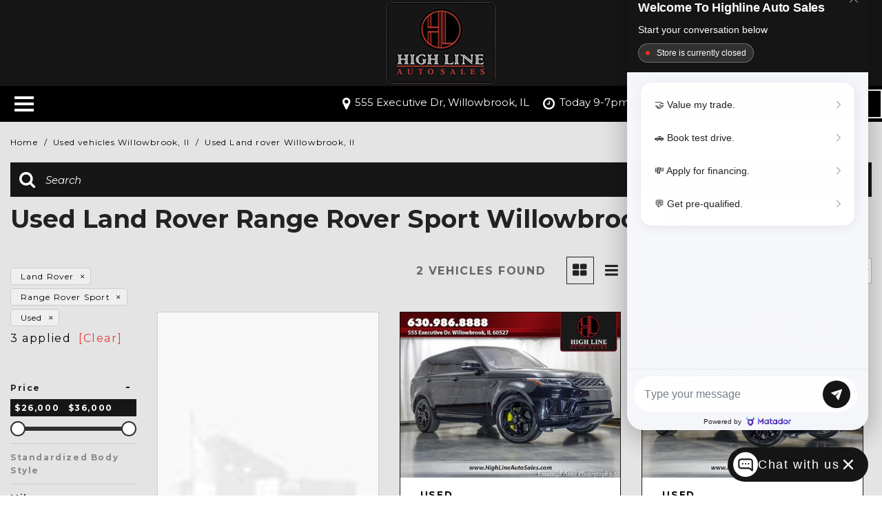

--- FILE ---
content_type: text/html; charset=UTF-8
request_url: https://www.highlineautosales.com/used-land-rover-range-rover-sport-willowbrook-il
body_size: 79483
content:
<!DOCTYPE html>
<html lang=en>
	<head>
		<title>Used Land Rover Range Rover Sport Willowbrook, IL</title>
		
					<meta charset="utf-8">
			<meta http-equiv="x-dns-prefetch-control" content="on">
			<meta http-equiv="X-UA-Compatible" content="IE=edge"><script type="text/javascript">(window.NREUM||(NREUM={})).init={privacy:{cookies_enabled:true},ajax:{deny_list:["bam.nr-data.net"]},feature_flags:["soft_nav"],distributed_tracing:{enabled:true}};(window.NREUM||(NREUM={})).loader_config={agentID:"1588849595",accountID:"2619171",trustKey:"615165",xpid:"VgAGWFdUCRABUVFRDggHUFwA",licenseKey:"NRJS-d70011842dd3d790d35",applicationID:"1503990681",browserID:"1588849595"};;/*! For license information please see nr-loader-spa-1.307.0.min.js.LICENSE.txt */
(()=>{var e,t,r={384:(e,t,r)=>{"use strict";r.d(t,{NT:()=>a,US:()=>u,Zm:()=>o,bQ:()=>d,dV:()=>c,pV:()=>l});var n=r(6154),i=r(1863),s=r(1910);const a={beacon:"bam.nr-data.net",errorBeacon:"bam.nr-data.net"};function o(){return n.gm.NREUM||(n.gm.NREUM={}),void 0===n.gm.newrelic&&(n.gm.newrelic=n.gm.NREUM),n.gm.NREUM}function c(){let e=o();return e.o||(e.o={ST:n.gm.setTimeout,SI:n.gm.setImmediate||n.gm.setInterval,CT:n.gm.clearTimeout,XHR:n.gm.XMLHttpRequest,REQ:n.gm.Request,EV:n.gm.Event,PR:n.gm.Promise,MO:n.gm.MutationObserver,FETCH:n.gm.fetch,WS:n.gm.WebSocket},(0,s.i)(...Object.values(e.o))),e}function d(e,t){let r=o();r.initializedAgents??={},t.initializedAt={ms:(0,i.t)(),date:new Date},r.initializedAgents[e]=t}function u(e,t){o()[e]=t}function l(){return function(){let e=o();const t=e.info||{};e.info={beacon:a.beacon,errorBeacon:a.errorBeacon,...t}}(),function(){let e=o();const t=e.init||{};e.init={...t}}(),c(),function(){let e=o();const t=e.loader_config||{};e.loader_config={...t}}(),o()}},782:(e,t,r)=>{"use strict";r.d(t,{T:()=>n});const n=r(860).K7.pageViewTiming},860:(e,t,r)=>{"use strict";r.d(t,{$J:()=>u,K7:()=>c,P3:()=>d,XX:()=>i,Yy:()=>o,df:()=>s,qY:()=>n,v4:()=>a});const n="events",i="jserrors",s="browser/blobs",a="rum",o="browser/logs",c={ajax:"ajax",genericEvents:"generic_events",jserrors:i,logging:"logging",metrics:"metrics",pageAction:"page_action",pageViewEvent:"page_view_event",pageViewTiming:"page_view_timing",sessionReplay:"session_replay",sessionTrace:"session_trace",softNav:"soft_navigations",spa:"spa"},d={[c.pageViewEvent]:1,[c.pageViewTiming]:2,[c.metrics]:3,[c.jserrors]:4,[c.spa]:5,[c.ajax]:6,[c.sessionTrace]:7,[c.softNav]:8,[c.sessionReplay]:9,[c.logging]:10,[c.genericEvents]:11},u={[c.pageViewEvent]:a,[c.pageViewTiming]:n,[c.ajax]:n,[c.spa]:n,[c.softNav]:n,[c.metrics]:i,[c.jserrors]:i,[c.sessionTrace]:s,[c.sessionReplay]:s,[c.logging]:o,[c.genericEvents]:"ins"}},944:(e,t,r)=>{"use strict";r.d(t,{R:()=>i});var n=r(3241);function i(e,t){"function"==typeof console.debug&&(console.debug("New Relic Warning: https://github.com/newrelic/newrelic-browser-agent/blob/main/docs/warning-codes.md#".concat(e),t),(0,n.W)({agentIdentifier:null,drained:null,type:"data",name:"warn",feature:"warn",data:{code:e,secondary:t}}))}},993:(e,t,r)=>{"use strict";r.d(t,{A$:()=>s,ET:()=>a,TZ:()=>o,p_:()=>i});var n=r(860);const i={ERROR:"ERROR",WARN:"WARN",INFO:"INFO",DEBUG:"DEBUG",TRACE:"TRACE"},s={OFF:0,ERROR:1,WARN:2,INFO:3,DEBUG:4,TRACE:5},a="log",o=n.K7.logging},1687:(e,t,r)=>{"use strict";r.d(t,{Ak:()=>d,Ze:()=>h,x3:()=>u});var n=r(3241),i=r(7836),s=r(3606),a=r(860),o=r(2646);const c={};function d(e,t){const r={staged:!1,priority:a.P3[t]||0};l(e),c[e].get(t)||c[e].set(t,r)}function u(e,t){e&&c[e]&&(c[e].get(t)&&c[e].delete(t),p(e,t,!1),c[e].size&&f(e))}function l(e){if(!e)throw new Error("agentIdentifier required");c[e]||(c[e]=new Map)}function h(e="",t="feature",r=!1){if(l(e),!e||!c[e].get(t)||r)return p(e,t);c[e].get(t).staged=!0,f(e)}function f(e){const t=Array.from(c[e]);t.every(([e,t])=>t.staged)&&(t.sort((e,t)=>e[1].priority-t[1].priority),t.forEach(([t])=>{c[e].delete(t),p(e,t)}))}function p(e,t,r=!0){const a=e?i.ee.get(e):i.ee,c=s.i.handlers;if(!a.aborted&&a.backlog&&c){if((0,n.W)({agentIdentifier:e,type:"lifecycle",name:"drain",feature:t}),r){const e=a.backlog[t],r=c[t];if(r){for(let t=0;e&&t<e.length;++t)g(e[t],r);Object.entries(r).forEach(([e,t])=>{Object.values(t||{}).forEach(t=>{t[0]?.on&&t[0]?.context()instanceof o.y&&t[0].on(e,t[1])})})}}a.isolatedBacklog||delete c[t],a.backlog[t]=null,a.emit("drain-"+t,[])}}function g(e,t){var r=e[1];Object.values(t[r]||{}).forEach(t=>{var r=e[0];if(t[0]===r){var n=t[1],i=e[3],s=e[2];n.apply(i,s)}})}},1738:(e,t,r)=>{"use strict";r.d(t,{U:()=>f,Y:()=>h});var n=r(3241),i=r(9908),s=r(1863),a=r(944),o=r(5701),c=r(3969),d=r(8362),u=r(860),l=r(4261);function h(e,t,r,s){const h=s||r;!h||h[e]&&h[e]!==d.d.prototype[e]||(h[e]=function(){(0,i.p)(c.xV,["API/"+e+"/called"],void 0,u.K7.metrics,r.ee),(0,n.W)({agentIdentifier:r.agentIdentifier,drained:!!o.B?.[r.agentIdentifier],type:"data",name:"api",feature:l.Pl+e,data:{}});try{return t.apply(this,arguments)}catch(e){(0,a.R)(23,e)}})}function f(e,t,r,n,a){const o=e.info;null===r?delete o.jsAttributes[t]:o.jsAttributes[t]=r,(a||null===r)&&(0,i.p)(l.Pl+n,[(0,s.t)(),t,r],void 0,"session",e.ee)}},1741:(e,t,r)=>{"use strict";r.d(t,{W:()=>s});var n=r(944),i=r(4261);class s{#e(e,...t){if(this[e]!==s.prototype[e])return this[e](...t);(0,n.R)(35,e)}addPageAction(e,t){return this.#e(i.hG,e,t)}register(e){return this.#e(i.eY,e)}recordCustomEvent(e,t){return this.#e(i.fF,e,t)}setPageViewName(e,t){return this.#e(i.Fw,e,t)}setCustomAttribute(e,t,r){return this.#e(i.cD,e,t,r)}noticeError(e,t){return this.#e(i.o5,e,t)}setUserId(e,t=!1){return this.#e(i.Dl,e,t)}setApplicationVersion(e){return this.#e(i.nb,e)}setErrorHandler(e){return this.#e(i.bt,e)}addRelease(e,t){return this.#e(i.k6,e,t)}log(e,t){return this.#e(i.$9,e,t)}start(){return this.#e(i.d3)}finished(e){return this.#e(i.BL,e)}recordReplay(){return this.#e(i.CH)}pauseReplay(){return this.#e(i.Tb)}addToTrace(e){return this.#e(i.U2,e)}setCurrentRouteName(e){return this.#e(i.PA,e)}interaction(e){return this.#e(i.dT,e)}wrapLogger(e,t,r){return this.#e(i.Wb,e,t,r)}measure(e,t){return this.#e(i.V1,e,t)}consent(e){return this.#e(i.Pv,e)}}},1863:(e,t,r)=>{"use strict";function n(){return Math.floor(performance.now())}r.d(t,{t:()=>n})},1910:(e,t,r)=>{"use strict";r.d(t,{i:()=>s});var n=r(944);const i=new Map;function s(...e){return e.every(e=>{if(i.has(e))return i.get(e);const t="function"==typeof e?e.toString():"",r=t.includes("[native code]"),s=t.includes("nrWrapper");return r||s||(0,n.R)(64,e?.name||t),i.set(e,r),r})}},2555:(e,t,r)=>{"use strict";r.d(t,{D:()=>o,f:()=>a});var n=r(384),i=r(8122);const s={beacon:n.NT.beacon,errorBeacon:n.NT.errorBeacon,licenseKey:void 0,applicationID:void 0,sa:void 0,queueTime:void 0,applicationTime:void 0,ttGuid:void 0,user:void 0,account:void 0,product:void 0,extra:void 0,jsAttributes:{},userAttributes:void 0,atts:void 0,transactionName:void 0,tNamePlain:void 0};function a(e){try{return!!e.licenseKey&&!!e.errorBeacon&&!!e.applicationID}catch(e){return!1}}const o=e=>(0,i.a)(e,s)},2614:(e,t,r)=>{"use strict";r.d(t,{BB:()=>a,H3:()=>n,g:()=>d,iL:()=>c,tS:()=>o,uh:()=>i,wk:()=>s});const n="NRBA",i="SESSION",s=144e5,a=18e5,o={STARTED:"session-started",PAUSE:"session-pause",RESET:"session-reset",RESUME:"session-resume",UPDATE:"session-update"},c={SAME_TAB:"same-tab",CROSS_TAB:"cross-tab"},d={OFF:0,FULL:1,ERROR:2}},2646:(e,t,r)=>{"use strict";r.d(t,{y:()=>n});class n{constructor(e){this.contextId=e}}},2843:(e,t,r)=>{"use strict";r.d(t,{G:()=>s,u:()=>i});var n=r(3878);function i(e,t=!1,r,i){(0,n.DD)("visibilitychange",function(){if(t)return void("hidden"===document.visibilityState&&e());e(document.visibilityState)},r,i)}function s(e,t,r){(0,n.sp)("pagehide",e,t,r)}},3241:(e,t,r)=>{"use strict";r.d(t,{W:()=>s});var n=r(6154);const i="newrelic";function s(e={}){try{n.gm.dispatchEvent(new CustomEvent(i,{detail:e}))}catch(e){}}},3304:(e,t,r)=>{"use strict";r.d(t,{A:()=>s});var n=r(7836);const i=()=>{const e=new WeakSet;return(t,r)=>{if("object"==typeof r&&null!==r){if(e.has(r))return;e.add(r)}return r}};function s(e){try{return JSON.stringify(e,i())??""}catch(e){try{n.ee.emit("internal-error",[e])}catch(e){}return""}}},3333:(e,t,r)=>{"use strict";r.d(t,{$v:()=>u,TZ:()=>n,Xh:()=>c,Zp:()=>i,kd:()=>d,mq:()=>o,nf:()=>a,qN:()=>s});const n=r(860).K7.genericEvents,i=["auxclick","click","copy","keydown","paste","scrollend"],s=["focus","blur"],a=4,o=1e3,c=2e3,d=["PageAction","UserAction","BrowserPerformance"],u={RESOURCES:"experimental.resources",REGISTER:"register"}},3434:(e,t,r)=>{"use strict";r.d(t,{Jt:()=>s,YM:()=>d});var n=r(7836),i=r(5607);const s="nr@original:".concat(i.W),a=50;var o=Object.prototype.hasOwnProperty,c=!1;function d(e,t){return e||(e=n.ee),r.inPlace=function(e,t,n,i,s){n||(n="");const a="-"===n.charAt(0);for(let o=0;o<t.length;o++){const c=t[o],d=e[c];l(d)||(e[c]=r(d,a?c+n:n,i,c,s))}},r.flag=s,r;function r(t,r,n,c,d){return l(t)?t:(r||(r=""),nrWrapper[s]=t,function(e,t,r){if(Object.defineProperty&&Object.keys)try{return Object.keys(e).forEach(function(r){Object.defineProperty(t,r,{get:function(){return e[r]},set:function(t){return e[r]=t,t}})}),t}catch(e){u([e],r)}for(var n in e)o.call(e,n)&&(t[n]=e[n])}(t,nrWrapper,e),nrWrapper);function nrWrapper(){var s,o,l,h;let f;try{o=this,s=[...arguments],l="function"==typeof n?n(s,o):n||{}}catch(t){u([t,"",[s,o,c],l],e)}i(r+"start",[s,o,c],l,d);const p=performance.now();let g;try{return h=t.apply(o,s),g=performance.now(),h}catch(e){throw g=performance.now(),i(r+"err",[s,o,e],l,d),f=e,f}finally{const e=g-p,t={start:p,end:g,duration:e,isLongTask:e>=a,methodName:c,thrownError:f};t.isLongTask&&i("long-task",[t,o],l,d),i(r+"end",[s,o,h],l,d)}}}function i(r,n,i,s){if(!c||t){var a=c;c=!0;try{e.emit(r,n,i,t,s)}catch(t){u([t,r,n,i],e)}c=a}}}function u(e,t){t||(t=n.ee);try{t.emit("internal-error",e)}catch(e){}}function l(e){return!(e&&"function"==typeof e&&e.apply&&!e[s])}},3606:(e,t,r)=>{"use strict";r.d(t,{i:()=>s});var n=r(9908);s.on=a;var i=s.handlers={};function s(e,t,r,s){a(s||n.d,i,e,t,r)}function a(e,t,r,i,s){s||(s="feature"),e||(e=n.d);var a=t[s]=t[s]||{};(a[r]=a[r]||[]).push([e,i])}},3738:(e,t,r)=>{"use strict";r.d(t,{He:()=>i,Kp:()=>o,Lc:()=>d,Rz:()=>u,TZ:()=>n,bD:()=>s,d3:()=>a,jx:()=>l,sl:()=>h,uP:()=>c});const n=r(860).K7.sessionTrace,i="bstResource",s="resource",a="-start",o="-end",c="fn"+a,d="fn"+o,u="pushState",l=1e3,h=3e4},3785:(e,t,r)=>{"use strict";r.d(t,{R:()=>c,b:()=>d});var n=r(9908),i=r(1863),s=r(860),a=r(3969),o=r(993);function c(e,t,r={},c=o.p_.INFO,d=!0,u,l=(0,i.t)()){(0,n.p)(a.xV,["API/logging/".concat(c.toLowerCase(),"/called")],void 0,s.K7.metrics,e),(0,n.p)(o.ET,[l,t,r,c,d,u],void 0,s.K7.logging,e)}function d(e){return"string"==typeof e&&Object.values(o.p_).some(t=>t===e.toUpperCase().trim())}},3878:(e,t,r)=>{"use strict";function n(e,t){return{capture:e,passive:!1,signal:t}}function i(e,t,r=!1,i){window.addEventListener(e,t,n(r,i))}function s(e,t,r=!1,i){document.addEventListener(e,t,n(r,i))}r.d(t,{DD:()=>s,jT:()=>n,sp:()=>i})},3962:(e,t,r)=>{"use strict";r.d(t,{AM:()=>a,O2:()=>l,OV:()=>s,Qu:()=>h,TZ:()=>c,ih:()=>f,pP:()=>o,t1:()=>u,tC:()=>i,wD:()=>d});var n=r(860);const i=["click","keydown","submit"],s="popstate",a="api",o="initialPageLoad",c=n.K7.softNav,d=5e3,u=500,l={INITIAL_PAGE_LOAD:"",ROUTE_CHANGE:1,UNSPECIFIED:2},h={INTERACTION:1,AJAX:2,CUSTOM_END:3,CUSTOM_TRACER:4},f={IP:"in progress",PF:"pending finish",FIN:"finished",CAN:"cancelled"}},3969:(e,t,r)=>{"use strict";r.d(t,{TZ:()=>n,XG:()=>o,rs:()=>i,xV:()=>a,z_:()=>s});const n=r(860).K7.metrics,i="sm",s="cm",a="storeSupportabilityMetrics",o="storeEventMetrics"},4234:(e,t,r)=>{"use strict";r.d(t,{W:()=>s});var n=r(7836),i=r(1687);class s{constructor(e,t){this.agentIdentifier=e,this.ee=n.ee.get(e),this.featureName=t,this.blocked=!1}deregisterDrain(){(0,i.x3)(this.agentIdentifier,this.featureName)}}},4261:(e,t,r)=>{"use strict";r.d(t,{$9:()=>u,BL:()=>c,CH:()=>p,Dl:()=>R,Fw:()=>w,PA:()=>v,Pl:()=>n,Pv:()=>A,Tb:()=>h,U2:()=>a,V1:()=>E,Wb:()=>T,bt:()=>y,cD:()=>b,d3:()=>x,dT:()=>d,eY:()=>g,fF:()=>f,hG:()=>s,hw:()=>i,k6:()=>o,nb:()=>m,o5:()=>l});const n="api-",i=n+"ixn-",s="addPageAction",a="addToTrace",o="addRelease",c="finished",d="interaction",u="log",l="noticeError",h="pauseReplay",f="recordCustomEvent",p="recordReplay",g="register",m="setApplicationVersion",v="setCurrentRouteName",b="setCustomAttribute",y="setErrorHandler",w="setPageViewName",R="setUserId",x="start",T="wrapLogger",E="measure",A="consent"},4387:(e,t,r)=>{"use strict";function n(e={}){return!(!e.id||!e.name)}function i(e){return"string"==typeof e&&e.trim().length<501||"number"==typeof e}function s(e,t){if(2!==t?.harvestEndpointVersion)return{};const r=t.agentRef.runtime.appMetadata.agents[0].entityGuid;return n(e)?{"source.id":e.id,"source.name":e.name,"source.type":e.type,"parent.id":e.parent?.id||r}:{"entity.guid":r,appId:t.agentRef.info.applicationID}}r.d(t,{Ux:()=>s,c7:()=>n,yo:()=>i})},5205:(e,t,r)=>{"use strict";r.d(t,{j:()=>S});var n=r(384),i=r(1741);var s=r(2555),a=r(3333);const o=e=>{if(!e||"string"!=typeof e)return!1;try{document.createDocumentFragment().querySelector(e)}catch{return!1}return!0};var c=r(2614),d=r(944),u=r(8122);const l="[data-nr-mask]",h=e=>(0,u.a)(e,(()=>{const e={feature_flags:[],experimental:{allow_registered_children:!1,resources:!1},mask_selector:"*",block_selector:"[data-nr-block]",mask_input_options:{color:!1,date:!1,"datetime-local":!1,email:!1,month:!1,number:!1,range:!1,search:!1,tel:!1,text:!1,time:!1,url:!1,week:!1,textarea:!1,select:!1,password:!0}};return{ajax:{deny_list:void 0,block_internal:!0,enabled:!0,autoStart:!0},api:{get allow_registered_children(){return e.feature_flags.includes(a.$v.REGISTER)||e.experimental.allow_registered_children},set allow_registered_children(t){e.experimental.allow_registered_children=t},duplicate_registered_data:!1},browser_consent_mode:{enabled:!1},distributed_tracing:{enabled:void 0,exclude_newrelic_header:void 0,cors_use_newrelic_header:void 0,cors_use_tracecontext_headers:void 0,allowed_origins:void 0},get feature_flags(){return e.feature_flags},set feature_flags(t){e.feature_flags=t},generic_events:{enabled:!0,autoStart:!0},harvest:{interval:30},jserrors:{enabled:!0,autoStart:!0},logging:{enabled:!0,autoStart:!0},metrics:{enabled:!0,autoStart:!0},obfuscate:void 0,page_action:{enabled:!0},page_view_event:{enabled:!0,autoStart:!0},page_view_timing:{enabled:!0,autoStart:!0},performance:{capture_marks:!1,capture_measures:!1,capture_detail:!0,resources:{get enabled(){return e.feature_flags.includes(a.$v.RESOURCES)||e.experimental.resources},set enabled(t){e.experimental.resources=t},asset_types:[],first_party_domains:[],ignore_newrelic:!0}},privacy:{cookies_enabled:!0},proxy:{assets:void 0,beacon:void 0},session:{expiresMs:c.wk,inactiveMs:c.BB},session_replay:{autoStart:!0,enabled:!1,preload:!1,sampling_rate:10,error_sampling_rate:100,collect_fonts:!1,inline_images:!1,fix_stylesheets:!0,mask_all_inputs:!0,get mask_text_selector(){return e.mask_selector},set mask_text_selector(t){o(t)?e.mask_selector="".concat(t,",").concat(l):""===t||null===t?e.mask_selector=l:(0,d.R)(5,t)},get block_class(){return"nr-block"},get ignore_class(){return"nr-ignore"},get mask_text_class(){return"nr-mask"},get block_selector(){return e.block_selector},set block_selector(t){o(t)?e.block_selector+=",".concat(t):""!==t&&(0,d.R)(6,t)},get mask_input_options(){return e.mask_input_options},set mask_input_options(t){t&&"object"==typeof t?e.mask_input_options={...t,password:!0}:(0,d.R)(7,t)}},session_trace:{enabled:!0,autoStart:!0},soft_navigations:{enabled:!0,autoStart:!0},spa:{enabled:!0,autoStart:!0},ssl:void 0,user_actions:{enabled:!0,elementAttributes:["id","className","tagName","type"]}}})());var f=r(6154),p=r(9324);let g=0;const m={buildEnv:p.F3,distMethod:p.Xs,version:p.xv,originTime:f.WN},v={consented:!1},b={appMetadata:{},get consented(){return this.session?.state?.consent||v.consented},set consented(e){v.consented=e},customTransaction:void 0,denyList:void 0,disabled:!1,harvester:void 0,isolatedBacklog:!1,isRecording:!1,loaderType:void 0,maxBytes:3e4,obfuscator:void 0,onerror:void 0,ptid:void 0,releaseIds:{},session:void 0,timeKeeper:void 0,registeredEntities:[],jsAttributesMetadata:{bytes:0},get harvestCount(){return++g}},y=e=>{const t=(0,u.a)(e,b),r=Object.keys(m).reduce((e,t)=>(e[t]={value:m[t],writable:!1,configurable:!0,enumerable:!0},e),{});return Object.defineProperties(t,r)};var w=r(5701);const R=e=>{const t=e.startsWith("http");e+="/",r.p=t?e:"https://"+e};var x=r(7836),T=r(3241);const E={accountID:void 0,trustKey:void 0,agentID:void 0,licenseKey:void 0,applicationID:void 0,xpid:void 0},A=e=>(0,u.a)(e,E),_=new Set;function S(e,t={},r,a){let{init:o,info:c,loader_config:d,runtime:u={},exposed:l=!0}=t;if(!c){const e=(0,n.pV)();o=e.init,c=e.info,d=e.loader_config}e.init=h(o||{}),e.loader_config=A(d||{}),c.jsAttributes??={},f.bv&&(c.jsAttributes.isWorker=!0),e.info=(0,s.D)(c);const p=e.init,g=[c.beacon,c.errorBeacon];_.has(e.agentIdentifier)||(p.proxy.assets&&(R(p.proxy.assets),g.push(p.proxy.assets)),p.proxy.beacon&&g.push(p.proxy.beacon),e.beacons=[...g],function(e){const t=(0,n.pV)();Object.getOwnPropertyNames(i.W.prototype).forEach(r=>{const n=i.W.prototype[r];if("function"!=typeof n||"constructor"===n)return;let s=t[r];e[r]&&!1!==e.exposed&&"micro-agent"!==e.runtime?.loaderType&&(t[r]=(...t)=>{const n=e[r](...t);return s?s(...t):n})})}(e),(0,n.US)("activatedFeatures",w.B)),u.denyList=[...p.ajax.deny_list||[],...p.ajax.block_internal?g:[]],u.ptid=e.agentIdentifier,u.loaderType=r,e.runtime=y(u),_.has(e.agentIdentifier)||(e.ee=x.ee.get(e.agentIdentifier),e.exposed=l,(0,T.W)({agentIdentifier:e.agentIdentifier,drained:!!w.B?.[e.agentIdentifier],type:"lifecycle",name:"initialize",feature:void 0,data:e.config})),_.add(e.agentIdentifier)}},5270:(e,t,r)=>{"use strict";r.d(t,{Aw:()=>a,SR:()=>s,rF:()=>o});var n=r(384),i=r(7767);function s(e){return!!(0,n.dV)().o.MO&&(0,i.V)(e)&&!0===e?.session_trace.enabled}function a(e){return!0===e?.session_replay.preload&&s(e)}function o(e,t){try{if("string"==typeof t?.type){if("password"===t.type.toLowerCase())return"*".repeat(e?.length||0);if(void 0!==t?.dataset?.nrUnmask||t?.classList?.contains("nr-unmask"))return e}}catch(e){}return"string"==typeof e?e.replace(/[\S]/g,"*"):"*".repeat(e?.length||0)}},5289:(e,t,r)=>{"use strict";r.d(t,{GG:()=>a,Qr:()=>c,sB:()=>o});var n=r(3878),i=r(6389);function s(){return"undefined"==typeof document||"complete"===document.readyState}function a(e,t){if(s())return e();const r=(0,i.J)(e),a=setInterval(()=>{s()&&(clearInterval(a),r())},500);(0,n.sp)("load",r,t)}function o(e){if(s())return e();(0,n.DD)("DOMContentLoaded",e)}function c(e){if(s())return e();(0,n.sp)("popstate",e)}},5607:(e,t,r)=>{"use strict";r.d(t,{W:()=>n});const n=(0,r(9566).bz)()},5701:(e,t,r)=>{"use strict";r.d(t,{B:()=>s,t:()=>a});var n=r(3241);const i=new Set,s={};function a(e,t){const r=t.agentIdentifier;s[r]??={},e&&"object"==typeof e&&(i.has(r)||(t.ee.emit("rumresp",[e]),s[r]=e,i.add(r),(0,n.W)({agentIdentifier:r,loaded:!0,drained:!0,type:"lifecycle",name:"load",feature:void 0,data:e})))}},6154:(e,t,r)=>{"use strict";r.d(t,{OF:()=>d,RI:()=>i,WN:()=>h,bv:()=>s,eN:()=>f,gm:()=>a,lR:()=>l,m:()=>c,mw:()=>o,sb:()=>u});var n=r(1863);const i="undefined"!=typeof window&&!!window.document,s="undefined"!=typeof WorkerGlobalScope&&("undefined"!=typeof self&&self instanceof WorkerGlobalScope&&self.navigator instanceof WorkerNavigator||"undefined"!=typeof globalThis&&globalThis instanceof WorkerGlobalScope&&globalThis.navigator instanceof WorkerNavigator),a=i?window:"undefined"!=typeof WorkerGlobalScope&&("undefined"!=typeof self&&self instanceof WorkerGlobalScope&&self||"undefined"!=typeof globalThis&&globalThis instanceof WorkerGlobalScope&&globalThis),o=Boolean("hidden"===a?.document?.visibilityState),c=""+a?.location,d=/iPad|iPhone|iPod/.test(a.navigator?.userAgent),u=d&&"undefined"==typeof SharedWorker,l=(()=>{const e=a.navigator?.userAgent?.match(/Firefox[/\s](\d+\.\d+)/);return Array.isArray(e)&&e.length>=2?+e[1]:0})(),h=Date.now()-(0,n.t)(),f=()=>"undefined"!=typeof PerformanceNavigationTiming&&a?.performance?.getEntriesByType("navigation")?.[0]?.responseStart},6344:(e,t,r)=>{"use strict";r.d(t,{BB:()=>u,Qb:()=>l,TZ:()=>i,Ug:()=>a,Vh:()=>s,_s:()=>o,bc:()=>d,yP:()=>c});var n=r(2614);const i=r(860).K7.sessionReplay,s="errorDuringReplay",a=.12,o={DomContentLoaded:0,Load:1,FullSnapshot:2,IncrementalSnapshot:3,Meta:4,Custom:5},c={[n.g.ERROR]:15e3,[n.g.FULL]:3e5,[n.g.OFF]:0},d={RESET:{message:"Session was reset",sm:"Reset"},IMPORT:{message:"Recorder failed to import",sm:"Import"},TOO_MANY:{message:"429: Too Many Requests",sm:"Too-Many"},TOO_BIG:{message:"Payload was too large",sm:"Too-Big"},CROSS_TAB:{message:"Session Entity was set to OFF on another tab",sm:"Cross-Tab"},ENTITLEMENTS:{message:"Session Replay is not allowed and will not be started",sm:"Entitlement"}},u=5e3,l={API:"api",RESUME:"resume",SWITCH_TO_FULL:"switchToFull",INITIALIZE:"initialize",PRELOAD:"preload"}},6389:(e,t,r)=>{"use strict";function n(e,t=500,r={}){const n=r?.leading||!1;let i;return(...r)=>{n&&void 0===i&&(e.apply(this,r),i=setTimeout(()=>{i=clearTimeout(i)},t)),n||(clearTimeout(i),i=setTimeout(()=>{e.apply(this,r)},t))}}function i(e){let t=!1;return(...r)=>{t||(t=!0,e.apply(this,r))}}r.d(t,{J:()=>i,s:()=>n})},6630:(e,t,r)=>{"use strict";r.d(t,{T:()=>n});const n=r(860).K7.pageViewEvent},6774:(e,t,r)=>{"use strict";r.d(t,{T:()=>n});const n=r(860).K7.jserrors},7295:(e,t,r)=>{"use strict";r.d(t,{Xv:()=>a,gX:()=>i,iW:()=>s});var n=[];function i(e){if(!e||s(e))return!1;if(0===n.length)return!0;if("*"===n[0].hostname)return!1;for(var t=0;t<n.length;t++){var r=n[t];if(r.hostname.test(e.hostname)&&r.pathname.test(e.pathname))return!1}return!0}function s(e){return void 0===e.hostname}function a(e){if(n=[],e&&e.length)for(var t=0;t<e.length;t++){let r=e[t];if(!r)continue;if("*"===r)return void(n=[{hostname:"*"}]);0===r.indexOf("http://")?r=r.substring(7):0===r.indexOf("https://")&&(r=r.substring(8));const i=r.indexOf("/");let s,a;i>0?(s=r.substring(0,i),a=r.substring(i)):(s=r,a="*");let[c]=s.split(":");n.push({hostname:o(c),pathname:o(a,!0)})}}function o(e,t=!1){const r=e.replace(/[.+?^${}()|[\]\\]/g,e=>"\\"+e).replace(/\*/g,".*?");return new RegExp((t?"^":"")+r+"$")}},7485:(e,t,r)=>{"use strict";r.d(t,{D:()=>i});var n=r(6154);function i(e){if(0===(e||"").indexOf("data:"))return{protocol:"data"};try{const t=new URL(e,location.href),r={port:t.port,hostname:t.hostname,pathname:t.pathname,search:t.search,protocol:t.protocol.slice(0,t.protocol.indexOf(":")),sameOrigin:t.protocol===n.gm?.location?.protocol&&t.host===n.gm?.location?.host};return r.port&&""!==r.port||("http:"===t.protocol&&(r.port="80"),"https:"===t.protocol&&(r.port="443")),r.pathname&&""!==r.pathname?r.pathname.startsWith("/")||(r.pathname="/".concat(r.pathname)):r.pathname="/",r}catch(e){return{}}}},7699:(e,t,r)=>{"use strict";r.d(t,{It:()=>s,KC:()=>o,No:()=>i,qh:()=>a});var n=r(860);const i=16e3,s=1e6,a="SESSION_ERROR",o={[n.K7.logging]:!0,[n.K7.genericEvents]:!1,[n.K7.jserrors]:!1,[n.K7.ajax]:!1}},7767:(e,t,r)=>{"use strict";r.d(t,{V:()=>i});var n=r(6154);const i=e=>n.RI&&!0===e?.privacy.cookies_enabled},7836:(e,t,r)=>{"use strict";r.d(t,{P:()=>o,ee:()=>c});var n=r(384),i=r(8990),s=r(2646),a=r(5607);const o="nr@context:".concat(a.W),c=function e(t,r){var n={},a={},u={},l=!1;try{l=16===r.length&&d.initializedAgents?.[r]?.runtime.isolatedBacklog}catch(e){}var h={on:p,addEventListener:p,removeEventListener:function(e,t){var r=n[e];if(!r)return;for(var i=0;i<r.length;i++)r[i]===t&&r.splice(i,1)},emit:function(e,r,n,i,s){!1!==s&&(s=!0);if(c.aborted&&!i)return;t&&s&&t.emit(e,r,n);var o=f(n);g(e).forEach(e=>{e.apply(o,r)});var d=v()[a[e]];d&&d.push([h,e,r,o]);return o},get:m,listeners:g,context:f,buffer:function(e,t){const r=v();if(t=t||"feature",h.aborted)return;Object.entries(e||{}).forEach(([e,n])=>{a[n]=t,t in r||(r[t]=[])})},abort:function(){h._aborted=!0,Object.keys(h.backlog).forEach(e=>{delete h.backlog[e]})},isBuffering:function(e){return!!v()[a[e]]},debugId:r,backlog:l?{}:t&&"object"==typeof t.backlog?t.backlog:{},isolatedBacklog:l};return Object.defineProperty(h,"aborted",{get:()=>{let e=h._aborted||!1;return e||(t&&(e=t.aborted),e)}}),h;function f(e){return e&&e instanceof s.y?e:e?(0,i.I)(e,o,()=>new s.y(o)):new s.y(o)}function p(e,t){n[e]=g(e).concat(t)}function g(e){return n[e]||[]}function m(t){return u[t]=u[t]||e(h,t)}function v(){return h.backlog}}(void 0,"globalEE"),d=(0,n.Zm)();d.ee||(d.ee=c)},8122:(e,t,r)=>{"use strict";r.d(t,{a:()=>i});var n=r(944);function i(e,t){try{if(!e||"object"!=typeof e)return(0,n.R)(3);if(!t||"object"!=typeof t)return(0,n.R)(4);const r=Object.create(Object.getPrototypeOf(t),Object.getOwnPropertyDescriptors(t)),s=0===Object.keys(r).length?e:r;for(let a in s)if(void 0!==e[a])try{if(null===e[a]){r[a]=null;continue}Array.isArray(e[a])&&Array.isArray(t[a])?r[a]=Array.from(new Set([...e[a],...t[a]])):"object"==typeof e[a]&&"object"==typeof t[a]?r[a]=i(e[a],t[a]):r[a]=e[a]}catch(e){r[a]||(0,n.R)(1,e)}return r}catch(e){(0,n.R)(2,e)}}},8139:(e,t,r)=>{"use strict";r.d(t,{u:()=>h});var n=r(7836),i=r(3434),s=r(8990),a=r(6154);const o={},c=a.gm.XMLHttpRequest,d="addEventListener",u="removeEventListener",l="nr@wrapped:".concat(n.P);function h(e){var t=function(e){return(e||n.ee).get("events")}(e);if(o[t.debugId]++)return t;o[t.debugId]=1;var r=(0,i.YM)(t,!0);function h(e){r.inPlace(e,[d,u],"-",p)}function p(e,t){return e[1]}return"getPrototypeOf"in Object&&(a.RI&&f(document,h),c&&f(c.prototype,h),f(a.gm,h)),t.on(d+"-start",function(e,t){var n=e[1];if(null!==n&&("function"==typeof n||"object"==typeof n)&&"newrelic"!==e[0]){var i=(0,s.I)(n,l,function(){var e={object:function(){if("function"!=typeof n.handleEvent)return;return n.handleEvent.apply(n,arguments)},function:n}[typeof n];return e?r(e,"fn-",null,e.name||"anonymous"):n});this.wrapped=e[1]=i}}),t.on(u+"-start",function(e){e[1]=this.wrapped||e[1]}),t}function f(e,t,...r){let n=e;for(;"object"==typeof n&&!Object.prototype.hasOwnProperty.call(n,d);)n=Object.getPrototypeOf(n);n&&t(n,...r)}},8362:(e,t,r)=>{"use strict";r.d(t,{d:()=>s});var n=r(9566),i=r(1741);class s extends i.W{agentIdentifier=(0,n.LA)(16)}},8374:(e,t,r)=>{r.nc=(()=>{try{return document?.currentScript?.nonce}catch(e){}return""})()},8990:(e,t,r)=>{"use strict";r.d(t,{I:()=>i});var n=Object.prototype.hasOwnProperty;function i(e,t,r){if(n.call(e,t))return e[t];var i=r();if(Object.defineProperty&&Object.keys)try{return Object.defineProperty(e,t,{value:i,writable:!0,enumerable:!1}),i}catch(e){}return e[t]=i,i}},9300:(e,t,r)=>{"use strict";r.d(t,{T:()=>n});const n=r(860).K7.ajax},9324:(e,t,r)=>{"use strict";r.d(t,{AJ:()=>a,F3:()=>i,Xs:()=>s,Yq:()=>o,xv:()=>n});const n="1.307.0",i="PROD",s="CDN",a="@newrelic/rrweb",o="1.0.1"},9566:(e,t,r)=>{"use strict";r.d(t,{LA:()=>o,ZF:()=>c,bz:()=>a,el:()=>d});var n=r(6154);const i="xxxxxxxx-xxxx-4xxx-yxxx-xxxxxxxxxxxx";function s(e,t){return e?15&e[t]:16*Math.random()|0}function a(){const e=n.gm?.crypto||n.gm?.msCrypto;let t,r=0;return e&&e.getRandomValues&&(t=e.getRandomValues(new Uint8Array(30))),i.split("").map(e=>"x"===e?s(t,r++).toString(16):"y"===e?(3&s()|8).toString(16):e).join("")}function o(e){const t=n.gm?.crypto||n.gm?.msCrypto;let r,i=0;t&&t.getRandomValues&&(r=t.getRandomValues(new Uint8Array(e)));const a=[];for(var o=0;o<e;o++)a.push(s(r,i++).toString(16));return a.join("")}function c(){return o(16)}function d(){return o(32)}},9908:(e,t,r)=>{"use strict";r.d(t,{d:()=>n,p:()=>i});var n=r(7836).ee.get("handle");function i(e,t,r,i,s){s?(s.buffer([e],i),s.emit(e,t,r)):(n.buffer([e],i),n.emit(e,t,r))}}},n={};function i(e){var t=n[e];if(void 0!==t)return t.exports;var s=n[e]={exports:{}};return r[e](s,s.exports,i),s.exports}i.m=r,i.d=(e,t)=>{for(var r in t)i.o(t,r)&&!i.o(e,r)&&Object.defineProperty(e,r,{enumerable:!0,get:t[r]})},i.f={},i.e=e=>Promise.all(Object.keys(i.f).reduce((t,r)=>(i.f[r](e,t),t),[])),i.u=e=>({212:"nr-spa-compressor",249:"nr-spa-recorder",478:"nr-spa"}[e]+"-1.307.0.min.js"),i.o=(e,t)=>Object.prototype.hasOwnProperty.call(e,t),e={},t="NRBA-1.307.0.PROD:",i.l=(r,n,s,a)=>{if(e[r])e[r].push(n);else{var o,c;if(void 0!==s)for(var d=document.getElementsByTagName("script"),u=0;u<d.length;u++){var l=d[u];if(l.getAttribute("src")==r||l.getAttribute("data-webpack")==t+s){o=l;break}}if(!o){c=!0;var h={478:"sha512-bFoj7wd1EcCTt0jkKdFkw+gjDdU092aP1BOVh5n0PjhLNtBCSXj4vpjfIJR8zH8Bn6/XPpFl3gSNOuWVJ98iug==",249:"sha512-FRHQNWDGImhEo7a7lqCuCt6xlBgommnGc+JH2/YGJlngDoH+/3jpT/cyFpwi2M5G6srPVN4wLxrVqskf6KB7bg==",212:"sha512-okml4IaluCF10UG6SWzY+cKPgBNvH2+S5f1FxomzQUHf608N0b9dwoBv/ZFAhJhrdxPgTA4AxlBzwGcjMGIlQQ=="};(o=document.createElement("script")).charset="utf-8",i.nc&&o.setAttribute("nonce",i.nc),o.setAttribute("data-webpack",t+s),o.src=r,0!==o.src.indexOf(window.location.origin+"/")&&(o.crossOrigin="anonymous"),h[a]&&(o.integrity=h[a])}e[r]=[n];var f=(t,n)=>{o.onerror=o.onload=null,clearTimeout(p);var i=e[r];if(delete e[r],o.parentNode&&o.parentNode.removeChild(o),i&&i.forEach(e=>e(n)),t)return t(n)},p=setTimeout(f.bind(null,void 0,{type:"timeout",target:o}),12e4);o.onerror=f.bind(null,o.onerror),o.onload=f.bind(null,o.onload),c&&document.head.appendChild(o)}},i.r=e=>{"undefined"!=typeof Symbol&&Symbol.toStringTag&&Object.defineProperty(e,Symbol.toStringTag,{value:"Module"}),Object.defineProperty(e,"__esModule",{value:!0})},i.p="https://js-agent.newrelic.com/",(()=>{var e={38:0,788:0};i.f.j=(t,r)=>{var n=i.o(e,t)?e[t]:void 0;if(0!==n)if(n)r.push(n[2]);else{var s=new Promise((r,i)=>n=e[t]=[r,i]);r.push(n[2]=s);var a=i.p+i.u(t),o=new Error;i.l(a,r=>{if(i.o(e,t)&&(0!==(n=e[t])&&(e[t]=void 0),n)){var s=r&&("load"===r.type?"missing":r.type),a=r&&r.target&&r.target.src;o.message="Loading chunk "+t+" failed: ("+s+": "+a+")",o.name="ChunkLoadError",o.type=s,o.request=a,n[1](o)}},"chunk-"+t,t)}};var t=(t,r)=>{var n,s,[a,o,c]=r,d=0;if(a.some(t=>0!==e[t])){for(n in o)i.o(o,n)&&(i.m[n]=o[n]);if(c)c(i)}for(t&&t(r);d<a.length;d++)s=a[d],i.o(e,s)&&e[s]&&e[s][0](),e[s]=0},r=self["webpackChunk:NRBA-1.307.0.PROD"]=self["webpackChunk:NRBA-1.307.0.PROD"]||[];r.forEach(t.bind(null,0)),r.push=t.bind(null,r.push.bind(r))})(),(()=>{"use strict";i(8374);var e=i(8362),t=i(860);const r=Object.values(t.K7);var n=i(5205);var s=i(9908),a=i(1863),o=i(4261),c=i(1738);var d=i(1687),u=i(4234),l=i(5289),h=i(6154),f=i(944),p=i(5270),g=i(7767),m=i(6389),v=i(7699);class b extends u.W{constructor(e,t){super(e.agentIdentifier,t),this.agentRef=e,this.abortHandler=void 0,this.featAggregate=void 0,this.loadedSuccessfully=void 0,this.onAggregateImported=new Promise(e=>{this.loadedSuccessfully=e}),this.deferred=Promise.resolve(),!1===e.init[this.featureName].autoStart?this.deferred=new Promise((t,r)=>{this.ee.on("manual-start-all",(0,m.J)(()=>{(0,d.Ak)(e.agentIdentifier,this.featureName),t()}))}):(0,d.Ak)(e.agentIdentifier,t)}importAggregator(e,t,r={}){if(this.featAggregate)return;const n=async()=>{let n;await this.deferred;try{if((0,g.V)(e.init)){const{setupAgentSession:t}=await i.e(478).then(i.bind(i,8766));n=t(e)}}catch(e){(0,f.R)(20,e),this.ee.emit("internal-error",[e]),(0,s.p)(v.qh,[e],void 0,this.featureName,this.ee)}try{if(!this.#t(this.featureName,n,e.init))return(0,d.Ze)(this.agentIdentifier,this.featureName),void this.loadedSuccessfully(!1);const{Aggregate:i}=await t();this.featAggregate=new i(e,r),e.runtime.harvester.initializedAggregates.push(this.featAggregate),this.loadedSuccessfully(!0)}catch(e){(0,f.R)(34,e),this.abortHandler?.(),(0,d.Ze)(this.agentIdentifier,this.featureName,!0),this.loadedSuccessfully(!1),this.ee&&this.ee.abort()}};h.RI?(0,l.GG)(()=>n(),!0):n()}#t(e,r,n){if(this.blocked)return!1;switch(e){case t.K7.sessionReplay:return(0,p.SR)(n)&&!!r;case t.K7.sessionTrace:return!!r;default:return!0}}}var y=i(6630),w=i(2614),R=i(3241);class x extends b{static featureName=y.T;constructor(e){var t;super(e,y.T),this.setupInspectionEvents(e.agentIdentifier),t=e,(0,c.Y)(o.Fw,function(e,r){"string"==typeof e&&("/"!==e.charAt(0)&&(e="/"+e),t.runtime.customTransaction=(r||"http://custom.transaction")+e,(0,s.p)(o.Pl+o.Fw,[(0,a.t)()],void 0,void 0,t.ee))},t),this.importAggregator(e,()=>i.e(478).then(i.bind(i,2467)))}setupInspectionEvents(e){const t=(t,r)=>{t&&(0,R.W)({agentIdentifier:e,timeStamp:t.timeStamp,loaded:"complete"===t.target.readyState,type:"window",name:r,data:t.target.location+""})};(0,l.sB)(e=>{t(e,"DOMContentLoaded")}),(0,l.GG)(e=>{t(e,"load")}),(0,l.Qr)(e=>{t(e,"navigate")}),this.ee.on(w.tS.UPDATE,(t,r)=>{(0,R.W)({agentIdentifier:e,type:"lifecycle",name:"session",data:r})})}}var T=i(384);class E extends e.d{constructor(e){var t;(super(),h.gm)?(this.features={},(0,T.bQ)(this.agentIdentifier,this),this.desiredFeatures=new Set(e.features||[]),this.desiredFeatures.add(x),(0,n.j)(this,e,e.loaderType||"agent"),t=this,(0,c.Y)(o.cD,function(e,r,n=!1){if("string"==typeof e){if(["string","number","boolean"].includes(typeof r)||null===r)return(0,c.U)(t,e,r,o.cD,n);(0,f.R)(40,typeof r)}else(0,f.R)(39,typeof e)},t),function(e){(0,c.Y)(o.Dl,function(t,r=!1){if("string"!=typeof t&&null!==t)return void(0,f.R)(41,typeof t);const n=e.info.jsAttributes["enduser.id"];r&&null!=n&&n!==t?(0,s.p)(o.Pl+"setUserIdAndResetSession",[t],void 0,"session",e.ee):(0,c.U)(e,"enduser.id",t,o.Dl,!0)},e)}(this),function(e){(0,c.Y)(o.nb,function(t){if("string"==typeof t||null===t)return(0,c.U)(e,"application.version",t,o.nb,!1);(0,f.R)(42,typeof t)},e)}(this),function(e){(0,c.Y)(o.d3,function(){e.ee.emit("manual-start-all")},e)}(this),function(e){(0,c.Y)(o.Pv,function(t=!0){if("boolean"==typeof t){if((0,s.p)(o.Pl+o.Pv,[t],void 0,"session",e.ee),e.runtime.consented=t,t){const t=e.features.page_view_event;t.onAggregateImported.then(e=>{const r=t.featAggregate;e&&!r.sentRum&&r.sendRum()})}}else(0,f.R)(65,typeof t)},e)}(this),this.run()):(0,f.R)(21)}get config(){return{info:this.info,init:this.init,loader_config:this.loader_config,runtime:this.runtime}}get api(){return this}run(){try{const e=function(e){const t={};return r.forEach(r=>{t[r]=!!e[r]?.enabled}),t}(this.init),n=[...this.desiredFeatures];n.sort((e,r)=>t.P3[e.featureName]-t.P3[r.featureName]),n.forEach(r=>{if(!e[r.featureName]&&r.featureName!==t.K7.pageViewEvent)return;if(r.featureName===t.K7.spa)return void(0,f.R)(67);const n=function(e){switch(e){case t.K7.ajax:return[t.K7.jserrors];case t.K7.sessionTrace:return[t.K7.ajax,t.K7.pageViewEvent];case t.K7.sessionReplay:return[t.K7.sessionTrace];case t.K7.pageViewTiming:return[t.K7.pageViewEvent];default:return[]}}(r.featureName).filter(e=>!(e in this.features));n.length>0&&(0,f.R)(36,{targetFeature:r.featureName,missingDependencies:n}),this.features[r.featureName]=new r(this)})}catch(e){(0,f.R)(22,e);for(const e in this.features)this.features[e].abortHandler?.();const t=(0,T.Zm)();delete t.initializedAgents[this.agentIdentifier]?.features,delete this.sharedAggregator;return t.ee.get(this.agentIdentifier).abort(),!1}}}var A=i(2843),_=i(782);class S extends b{static featureName=_.T;constructor(e){super(e,_.T),h.RI&&((0,A.u)(()=>(0,s.p)("docHidden",[(0,a.t)()],void 0,_.T,this.ee),!0),(0,A.G)(()=>(0,s.p)("winPagehide",[(0,a.t)()],void 0,_.T,this.ee)),this.importAggregator(e,()=>i.e(478).then(i.bind(i,9917))))}}var O=i(3969);class I extends b{static featureName=O.TZ;constructor(e){super(e,O.TZ),h.RI&&document.addEventListener("securitypolicyviolation",e=>{(0,s.p)(O.xV,["Generic/CSPViolation/Detected"],void 0,this.featureName,this.ee)}),this.importAggregator(e,()=>i.e(478).then(i.bind(i,6555)))}}var N=i(6774),P=i(3878),D=i(3304);class k{constructor(e,t,r,n,i){this.name="UncaughtError",this.message="string"==typeof e?e:(0,D.A)(e),this.sourceURL=t,this.line=r,this.column=n,this.__newrelic=i}}function C(e){return M(e)?e:new k(void 0!==e?.message?e.message:e,e?.filename||e?.sourceURL,e?.lineno||e?.line,e?.colno||e?.col,e?.__newrelic,e?.cause)}function j(e){const t="Unhandled Promise Rejection: ";if(!e?.reason)return;if(M(e.reason)){try{e.reason.message.startsWith(t)||(e.reason.message=t+e.reason.message)}catch(e){}return C(e.reason)}const r=C(e.reason);return(r.message||"").startsWith(t)||(r.message=t+r.message),r}function L(e){if(e.error instanceof SyntaxError&&!/:\d+$/.test(e.error.stack?.trim())){const t=new k(e.message,e.filename,e.lineno,e.colno,e.error.__newrelic,e.cause);return t.name=SyntaxError.name,t}return M(e.error)?e.error:C(e)}function M(e){return e instanceof Error&&!!e.stack}function H(e,r,n,i,o=(0,a.t)()){"string"==typeof e&&(e=new Error(e)),(0,s.p)("err",[e,o,!1,r,n.runtime.isRecording,void 0,i],void 0,t.K7.jserrors,n.ee),(0,s.p)("uaErr",[],void 0,t.K7.genericEvents,n.ee)}var B=i(4387),K=i(993),W=i(3785);function U(e,{customAttributes:t={},level:r=K.p_.INFO}={},n,i,s=(0,a.t)()){(0,W.R)(n.ee,e,t,r,!1,i,s)}function F(e,r,n,i,c=(0,a.t)()){(0,s.p)(o.Pl+o.hG,[c,e,r,i],void 0,t.K7.genericEvents,n.ee)}function V(e,r,n,i,c=(0,a.t)()){const{start:d,end:u,customAttributes:l}=r||{},h={customAttributes:l||{}};if("object"!=typeof h.customAttributes||"string"!=typeof e||0===e.length)return void(0,f.R)(57);const p=(e,t)=>null==e?t:"number"==typeof e?e:e instanceof PerformanceMark?e.startTime:Number.NaN;if(h.start=p(d,0),h.end=p(u,c),Number.isNaN(h.start)||Number.isNaN(h.end))(0,f.R)(57);else{if(h.duration=h.end-h.start,!(h.duration<0))return(0,s.p)(o.Pl+o.V1,[h,e,i],void 0,t.K7.genericEvents,n.ee),h;(0,f.R)(58)}}function G(e,r={},n,i,c=(0,a.t)()){(0,s.p)(o.Pl+o.fF,[c,e,r,i],void 0,t.K7.genericEvents,n.ee)}function z(e){(0,c.Y)(o.eY,function(t){return Y(e,t)},e)}function Y(e,r,n){const i={};(0,f.R)(54,"newrelic.register"),r||={},r.type="MFE",r.licenseKey||=e.info.licenseKey,r.blocked=!1,r.parent=n||{};let o=()=>{};const c=e.runtime.registeredEntities,d=c.find(({metadata:{target:{id:e,name:t}}})=>e===r.id);if(d)return d.metadata.target.name!==r.name&&(d.metadata.target.name=r.name),d;const u=e=>{r.blocked=!0,o=e};e.init.api.allow_registered_children||u((0,m.J)(()=>(0,f.R)(55))),(0,B.c7)(r)||u((0,m.J)(()=>(0,f.R)(48,r))),(0,B.yo)(r.id)&&(0,B.yo)(r.name)||u((0,m.J)(()=>(0,f.R)(48,r)));const l={addPageAction:(t,n={})=>g(F,[t,{...i,...n},e],r),log:(t,n={})=>g(U,[t,{...n,customAttributes:{...i,...n.customAttributes||{}}},e],r),measure:(t,n={})=>g(V,[t,{...n,customAttributes:{...i,...n.customAttributes||{}}},e],r),noticeError:(t,n={})=>g(H,[t,{...i,...n},e],r),register:(t={})=>g(Y,[e,t],l.metadata.target),recordCustomEvent:(t,n={})=>g(G,[t,{...i,...n},e],r),setApplicationVersion:e=>p("application.version",e),setCustomAttribute:(e,t)=>p(e,t),setUserId:e=>p("enduser.id",e),metadata:{customAttributes:i,target:r}},h=()=>(r.blocked&&o(),r.blocked);h()||c.push(l);const p=(e,t)=>{h()||(i[e]=t)},g=(r,n,i)=>{if(h())return;const o=(0,a.t)();(0,s.p)(O.xV,["API/register/".concat(r.name,"/called")],void 0,t.K7.metrics,e.ee);try{return e.init.api.duplicate_registered_data&&"register"!==r.name&&r(...n,void 0,o),r(...n,i,o)}catch(e){(0,f.R)(50,e)}};return l}class Z extends b{static featureName=N.T;constructor(e){var t;super(e,N.T),t=e,(0,c.Y)(o.o5,(e,r)=>H(e,r,t),t),function(e){(0,c.Y)(o.bt,function(t){e.runtime.onerror=t},e)}(e),function(e){let t=0;(0,c.Y)(o.k6,function(e,r){++t>10||(this.runtime.releaseIds[e.slice(-200)]=(""+r).slice(-200))},e)}(e),z(e);try{this.removeOnAbort=new AbortController}catch(e){}this.ee.on("internal-error",(t,r)=>{this.abortHandler&&(0,s.p)("ierr",[C(t),(0,a.t)(),!0,{},e.runtime.isRecording,r],void 0,this.featureName,this.ee)}),h.gm.addEventListener("unhandledrejection",t=>{this.abortHandler&&(0,s.p)("err",[j(t),(0,a.t)(),!1,{unhandledPromiseRejection:1},e.runtime.isRecording],void 0,this.featureName,this.ee)},(0,P.jT)(!1,this.removeOnAbort?.signal)),h.gm.addEventListener("error",t=>{this.abortHandler&&(0,s.p)("err",[L(t),(0,a.t)(),!1,{},e.runtime.isRecording],void 0,this.featureName,this.ee)},(0,P.jT)(!1,this.removeOnAbort?.signal)),this.abortHandler=this.#r,this.importAggregator(e,()=>i.e(478).then(i.bind(i,2176)))}#r(){this.removeOnAbort?.abort(),this.abortHandler=void 0}}var q=i(8990);let X=1;function J(e){const t=typeof e;return!e||"object"!==t&&"function"!==t?-1:e===h.gm?0:(0,q.I)(e,"nr@id",function(){return X++})}function Q(e){if("string"==typeof e&&e.length)return e.length;if("object"==typeof e){if("undefined"!=typeof ArrayBuffer&&e instanceof ArrayBuffer&&e.byteLength)return e.byteLength;if("undefined"!=typeof Blob&&e instanceof Blob&&e.size)return e.size;if(!("undefined"!=typeof FormData&&e instanceof FormData))try{return(0,D.A)(e).length}catch(e){return}}}var ee=i(8139),te=i(7836),re=i(3434);const ne={},ie=["open","send"];function se(e){var t=e||te.ee;const r=function(e){return(e||te.ee).get("xhr")}(t);if(void 0===h.gm.XMLHttpRequest)return r;if(ne[r.debugId]++)return r;ne[r.debugId]=1,(0,ee.u)(t);var n=(0,re.YM)(r),i=h.gm.XMLHttpRequest,s=h.gm.MutationObserver,a=h.gm.Promise,o=h.gm.setInterval,c="readystatechange",d=["onload","onerror","onabort","onloadstart","onloadend","onprogress","ontimeout"],u=[],l=h.gm.XMLHttpRequest=function(e){const t=new i(e),s=r.context(t);try{r.emit("new-xhr",[t],s),t.addEventListener(c,(a=s,function(){var e=this;e.readyState>3&&!a.resolved&&(a.resolved=!0,r.emit("xhr-resolved",[],e)),n.inPlace(e,d,"fn-",y)}),(0,P.jT)(!1))}catch(e){(0,f.R)(15,e);try{r.emit("internal-error",[e])}catch(e){}}var a;return t};function p(e,t){n.inPlace(t,["onreadystatechange"],"fn-",y)}if(function(e,t){for(var r in e)t[r]=e[r]}(i,l),l.prototype=i.prototype,n.inPlace(l.prototype,ie,"-xhr-",y),r.on("send-xhr-start",function(e,t){p(e,t),function(e){u.push(e),s&&(g?g.then(b):o?o(b):(m=-m,v.data=m))}(t)}),r.on("open-xhr-start",p),s){var g=a&&a.resolve();if(!o&&!a){var m=1,v=document.createTextNode(m);new s(b).observe(v,{characterData:!0})}}else t.on("fn-end",function(e){e[0]&&e[0].type===c||b()});function b(){for(var e=0;e<u.length;e++)p(0,u[e]);u.length&&(u=[])}function y(e,t){return t}return r}var ae="fetch-",oe=ae+"body-",ce=["arrayBuffer","blob","json","text","formData"],de=h.gm.Request,ue=h.gm.Response,le="prototype";const he={};function fe(e){const t=function(e){return(e||te.ee).get("fetch")}(e);if(!(de&&ue&&h.gm.fetch))return t;if(he[t.debugId]++)return t;function r(e,r,n){var i=e[r];"function"==typeof i&&(e[r]=function(){var e,r=[...arguments],s={};t.emit(n+"before-start",[r],s),s[te.P]&&s[te.P].dt&&(e=s[te.P].dt);var a=i.apply(this,r);return t.emit(n+"start",[r,e],a),a.then(function(e){return t.emit(n+"end",[null,e],a),e},function(e){throw t.emit(n+"end",[e],a),e})})}return he[t.debugId]=1,ce.forEach(e=>{r(de[le],e,oe),r(ue[le],e,oe)}),r(h.gm,"fetch",ae),t.on(ae+"end",function(e,r){var n=this;if(r){var i=r.headers.get("content-length");null!==i&&(n.rxSize=i),t.emit(ae+"done",[null,r],n)}else t.emit(ae+"done",[e],n)}),t}var pe=i(7485),ge=i(9566);class me{constructor(e){this.agentRef=e}generateTracePayload(e){const t=this.agentRef.loader_config;if(!this.shouldGenerateTrace(e)||!t)return null;var r=(t.accountID||"").toString()||null,n=(t.agentID||"").toString()||null,i=(t.trustKey||"").toString()||null;if(!r||!n)return null;var s=(0,ge.ZF)(),a=(0,ge.el)(),o=Date.now(),c={spanId:s,traceId:a,timestamp:o};return(e.sameOrigin||this.isAllowedOrigin(e)&&this.useTraceContextHeadersForCors())&&(c.traceContextParentHeader=this.generateTraceContextParentHeader(s,a),c.traceContextStateHeader=this.generateTraceContextStateHeader(s,o,r,n,i)),(e.sameOrigin&&!this.excludeNewrelicHeader()||!e.sameOrigin&&this.isAllowedOrigin(e)&&this.useNewrelicHeaderForCors())&&(c.newrelicHeader=this.generateTraceHeader(s,a,o,r,n,i)),c}generateTraceContextParentHeader(e,t){return"00-"+t+"-"+e+"-01"}generateTraceContextStateHeader(e,t,r,n,i){return i+"@nr=0-1-"+r+"-"+n+"-"+e+"----"+t}generateTraceHeader(e,t,r,n,i,s){if(!("function"==typeof h.gm?.btoa))return null;var a={v:[0,1],d:{ty:"Browser",ac:n,ap:i,id:e,tr:t,ti:r}};return s&&n!==s&&(a.d.tk=s),btoa((0,D.A)(a))}shouldGenerateTrace(e){return this.agentRef.init?.distributed_tracing?.enabled&&this.isAllowedOrigin(e)}isAllowedOrigin(e){var t=!1;const r=this.agentRef.init?.distributed_tracing;if(e.sameOrigin)t=!0;else if(r?.allowed_origins instanceof Array)for(var n=0;n<r.allowed_origins.length;n++){var i=(0,pe.D)(r.allowed_origins[n]);if(e.hostname===i.hostname&&e.protocol===i.protocol&&e.port===i.port){t=!0;break}}return t}excludeNewrelicHeader(){var e=this.agentRef.init?.distributed_tracing;return!!e&&!!e.exclude_newrelic_header}useNewrelicHeaderForCors(){var e=this.agentRef.init?.distributed_tracing;return!!e&&!1!==e.cors_use_newrelic_header}useTraceContextHeadersForCors(){var e=this.agentRef.init?.distributed_tracing;return!!e&&!!e.cors_use_tracecontext_headers}}var ve=i(9300),be=i(7295);function ye(e){return"string"==typeof e?e:e instanceof(0,T.dV)().o.REQ?e.url:h.gm?.URL&&e instanceof URL?e.href:void 0}var we=["load","error","abort","timeout"],Re=we.length,xe=(0,T.dV)().o.REQ,Te=(0,T.dV)().o.XHR;const Ee="X-NewRelic-App-Data";class Ae extends b{static featureName=ve.T;constructor(e){super(e,ve.T),this.dt=new me(e),this.handler=(e,t,r,n)=>(0,s.p)(e,t,r,n,this.ee);try{const e={xmlhttprequest:"xhr",fetch:"fetch",beacon:"beacon"};h.gm?.performance?.getEntriesByType("resource").forEach(r=>{if(r.initiatorType in e&&0!==r.responseStatus){const n={status:r.responseStatus},i={rxSize:r.transferSize,duration:Math.floor(r.duration),cbTime:0};_e(n,r.name),this.handler("xhr",[n,i,r.startTime,r.responseEnd,e[r.initiatorType]],void 0,t.K7.ajax)}})}catch(e){}fe(this.ee),se(this.ee),function(e,r,n,i){function o(e){var t=this;t.totalCbs=0,t.called=0,t.cbTime=0,t.end=T,t.ended=!1,t.xhrGuids={},t.lastSize=null,t.loadCaptureCalled=!1,t.params=this.params||{},t.metrics=this.metrics||{},t.latestLongtaskEnd=0,e.addEventListener("load",function(r){E(t,e)},(0,P.jT)(!1)),h.lR||e.addEventListener("progress",function(e){t.lastSize=e.loaded},(0,P.jT)(!1))}function c(e){this.params={method:e[0]},_e(this,e[1]),this.metrics={}}function d(t,r){e.loader_config.xpid&&this.sameOrigin&&r.setRequestHeader("X-NewRelic-ID",e.loader_config.xpid);var n=i.generateTracePayload(this.parsedOrigin);if(n){var s=!1;n.newrelicHeader&&(r.setRequestHeader("newrelic",n.newrelicHeader),s=!0),n.traceContextParentHeader&&(r.setRequestHeader("traceparent",n.traceContextParentHeader),n.traceContextStateHeader&&r.setRequestHeader("tracestate",n.traceContextStateHeader),s=!0),s&&(this.dt=n)}}function u(e,t){var n=this.metrics,i=e[0],s=this;if(n&&i){var o=Q(i);o&&(n.txSize=o)}this.startTime=(0,a.t)(),this.body=i,this.listener=function(e){try{"abort"!==e.type||s.loadCaptureCalled||(s.params.aborted=!0),("load"!==e.type||s.called===s.totalCbs&&(s.onloadCalled||"function"!=typeof t.onload)&&"function"==typeof s.end)&&s.end(t)}catch(e){try{r.emit("internal-error",[e])}catch(e){}}};for(var c=0;c<Re;c++)t.addEventListener(we[c],this.listener,(0,P.jT)(!1))}function l(e,t,r){this.cbTime+=e,t?this.onloadCalled=!0:this.called+=1,this.called!==this.totalCbs||!this.onloadCalled&&"function"==typeof r.onload||"function"!=typeof this.end||this.end(r)}function f(e,t){var r=""+J(e)+!!t;this.xhrGuids&&!this.xhrGuids[r]&&(this.xhrGuids[r]=!0,this.totalCbs+=1)}function p(e,t){var r=""+J(e)+!!t;this.xhrGuids&&this.xhrGuids[r]&&(delete this.xhrGuids[r],this.totalCbs-=1)}function g(){this.endTime=(0,a.t)()}function m(e,t){t instanceof Te&&"load"===e[0]&&r.emit("xhr-load-added",[e[1],e[2]],t)}function v(e,t){t instanceof Te&&"load"===e[0]&&r.emit("xhr-load-removed",[e[1],e[2]],t)}function b(e,t,r){t instanceof Te&&("onload"===r&&(this.onload=!0),("load"===(e[0]&&e[0].type)||this.onload)&&(this.xhrCbStart=(0,a.t)()))}function y(e,t){this.xhrCbStart&&r.emit("xhr-cb-time",[(0,a.t)()-this.xhrCbStart,this.onload,t],t)}function w(e){var t,r=e[1]||{};if("string"==typeof e[0]?0===(t=e[0]).length&&h.RI&&(t=""+h.gm.location.href):e[0]&&e[0].url?t=e[0].url:h.gm?.URL&&e[0]&&e[0]instanceof URL?t=e[0].href:"function"==typeof e[0].toString&&(t=e[0].toString()),"string"==typeof t&&0!==t.length){t&&(this.parsedOrigin=(0,pe.D)(t),this.sameOrigin=this.parsedOrigin.sameOrigin);var n=i.generateTracePayload(this.parsedOrigin);if(n&&(n.newrelicHeader||n.traceContextParentHeader))if(e[0]&&e[0].headers)o(e[0].headers,n)&&(this.dt=n);else{var s={};for(var a in r)s[a]=r[a];s.headers=new Headers(r.headers||{}),o(s.headers,n)&&(this.dt=n),e.length>1?e[1]=s:e.push(s)}}function o(e,t){var r=!1;return t.newrelicHeader&&(e.set("newrelic",t.newrelicHeader),r=!0),t.traceContextParentHeader&&(e.set("traceparent",t.traceContextParentHeader),t.traceContextStateHeader&&e.set("tracestate",t.traceContextStateHeader),r=!0),r}}function R(e,t){this.params={},this.metrics={},this.startTime=(0,a.t)(),this.dt=t,e.length>=1&&(this.target=e[0]),e.length>=2&&(this.opts=e[1]);var r=this.opts||{},n=this.target;_e(this,ye(n));var i=(""+(n&&n instanceof xe&&n.method||r.method||"GET")).toUpperCase();this.params.method=i,this.body=r.body,this.txSize=Q(r.body)||0}function x(e,r){if(this.endTime=(0,a.t)(),this.params||(this.params={}),(0,be.iW)(this.params))return;let i;this.params.status=r?r.status:0,"string"==typeof this.rxSize&&this.rxSize.length>0&&(i=+this.rxSize);const s={txSize:this.txSize,rxSize:i,duration:(0,a.t)()-this.startTime};n("xhr",[this.params,s,this.startTime,this.endTime,"fetch"],this,t.K7.ajax)}function T(e){const r=this.params,i=this.metrics;if(!this.ended){this.ended=!0;for(let t=0;t<Re;t++)e.removeEventListener(we[t],this.listener,!1);r.aborted||(0,be.iW)(r)||(i.duration=(0,a.t)()-this.startTime,this.loadCaptureCalled||4!==e.readyState?null==r.status&&(r.status=0):E(this,e),i.cbTime=this.cbTime,n("xhr",[r,i,this.startTime,this.endTime,"xhr"],this,t.K7.ajax))}}function E(e,n){e.params.status=n.status;var i=function(e,t){var r=e.responseType;return"json"===r&&null!==t?t:"arraybuffer"===r||"blob"===r||"json"===r?Q(e.response):"text"===r||""===r||void 0===r?Q(e.responseText):void 0}(n,e.lastSize);if(i&&(e.metrics.rxSize=i),e.sameOrigin&&n.getAllResponseHeaders().indexOf(Ee)>=0){var a=n.getResponseHeader(Ee);a&&((0,s.p)(O.rs,["Ajax/CrossApplicationTracing/Header/Seen"],void 0,t.K7.metrics,r),e.params.cat=a.split(", ").pop())}e.loadCaptureCalled=!0}r.on("new-xhr",o),r.on("open-xhr-start",c),r.on("open-xhr-end",d),r.on("send-xhr-start",u),r.on("xhr-cb-time",l),r.on("xhr-load-added",f),r.on("xhr-load-removed",p),r.on("xhr-resolved",g),r.on("addEventListener-end",m),r.on("removeEventListener-end",v),r.on("fn-end",y),r.on("fetch-before-start",w),r.on("fetch-start",R),r.on("fn-start",b),r.on("fetch-done",x)}(e,this.ee,this.handler,this.dt),this.importAggregator(e,()=>i.e(478).then(i.bind(i,3845)))}}function _e(e,t){var r=(0,pe.D)(t),n=e.params||e;n.hostname=r.hostname,n.port=r.port,n.protocol=r.protocol,n.host=r.hostname+":"+r.port,n.pathname=r.pathname,e.parsedOrigin=r,e.sameOrigin=r.sameOrigin}const Se={},Oe=["pushState","replaceState"];function Ie(e){const t=function(e){return(e||te.ee).get("history")}(e);return!h.RI||Se[t.debugId]++||(Se[t.debugId]=1,(0,re.YM)(t).inPlace(window.history,Oe,"-")),t}var Ne=i(3738);function Pe(e){(0,c.Y)(o.BL,function(r=Date.now()){const n=r-h.WN;n<0&&(0,f.R)(62,r),(0,s.p)(O.XG,[o.BL,{time:n}],void 0,t.K7.metrics,e.ee),e.addToTrace({name:o.BL,start:r,origin:"nr"}),(0,s.p)(o.Pl+o.hG,[n,o.BL],void 0,t.K7.genericEvents,e.ee)},e)}const{He:De,bD:ke,d3:Ce,Kp:je,TZ:Le,Lc:Me,uP:He,Rz:Be}=Ne;class Ke extends b{static featureName=Le;constructor(e){var r;super(e,Le),r=e,(0,c.Y)(o.U2,function(e){if(!(e&&"object"==typeof e&&e.name&&e.start))return;const n={n:e.name,s:e.start-h.WN,e:(e.end||e.start)-h.WN,o:e.origin||"",t:"api"};n.s<0||n.e<0||n.e<n.s?(0,f.R)(61,{start:n.s,end:n.e}):(0,s.p)("bstApi",[n],void 0,t.K7.sessionTrace,r.ee)},r),Pe(e);if(!(0,g.V)(e.init))return void this.deregisterDrain();const n=this.ee;let d;Ie(n),this.eventsEE=(0,ee.u)(n),this.eventsEE.on(He,function(e,t){this.bstStart=(0,a.t)()}),this.eventsEE.on(Me,function(e,r){(0,s.p)("bst",[e[0],r,this.bstStart,(0,a.t)()],void 0,t.K7.sessionTrace,n)}),n.on(Be+Ce,function(e){this.time=(0,a.t)(),this.startPath=location.pathname+location.hash}),n.on(Be+je,function(e){(0,s.p)("bstHist",[location.pathname+location.hash,this.startPath,this.time],void 0,t.K7.sessionTrace,n)});try{d=new PerformanceObserver(e=>{const r=e.getEntries();(0,s.p)(De,[r],void 0,t.K7.sessionTrace,n)}),d.observe({type:ke,buffered:!0})}catch(e){}this.importAggregator(e,()=>i.e(478).then(i.bind(i,6974)),{resourceObserver:d})}}var We=i(6344);class Ue extends b{static featureName=We.TZ;#n;recorder;constructor(e){var r;let n;super(e,We.TZ),r=e,(0,c.Y)(o.CH,function(){(0,s.p)(o.CH,[],void 0,t.K7.sessionReplay,r.ee)},r),function(e){(0,c.Y)(o.Tb,function(){(0,s.p)(o.Tb,[],void 0,t.K7.sessionReplay,e.ee)},e)}(e);try{n=JSON.parse(localStorage.getItem("".concat(w.H3,"_").concat(w.uh)))}catch(e){}(0,p.SR)(e.init)&&this.ee.on(o.CH,()=>this.#i()),this.#s(n)&&this.importRecorder().then(e=>{e.startRecording(We.Qb.PRELOAD,n?.sessionReplayMode)}),this.importAggregator(this.agentRef,()=>i.e(478).then(i.bind(i,6167)),this),this.ee.on("err",e=>{this.blocked||this.agentRef.runtime.isRecording&&(this.errorNoticed=!0,(0,s.p)(We.Vh,[e],void 0,this.featureName,this.ee))})}#s(e){return e&&(e.sessionReplayMode===w.g.FULL||e.sessionReplayMode===w.g.ERROR)||(0,p.Aw)(this.agentRef.init)}importRecorder(){return this.recorder?Promise.resolve(this.recorder):(this.#n??=Promise.all([i.e(478),i.e(249)]).then(i.bind(i,4866)).then(({Recorder:e})=>(this.recorder=new e(this),this.recorder)).catch(e=>{throw this.ee.emit("internal-error",[e]),this.blocked=!0,e}),this.#n)}#i(){this.blocked||(this.featAggregate?this.featAggregate.mode!==w.g.FULL&&this.featAggregate.initializeRecording(w.g.FULL,!0,We.Qb.API):this.importRecorder().then(()=>{this.recorder.startRecording(We.Qb.API,w.g.FULL)}))}}var Fe=i(3962);class Ve extends b{static featureName=Fe.TZ;constructor(e){if(super(e,Fe.TZ),function(e){const r=e.ee.get("tracer");function n(){}(0,c.Y)(o.dT,function(e){return(new n).get("object"==typeof e?e:{})},e);const i=n.prototype={createTracer:function(n,i){var o={},c=this,d="function"==typeof i;return(0,s.p)(O.xV,["API/createTracer/called"],void 0,t.K7.metrics,e.ee),function(){if(r.emit((d?"":"no-")+"fn-start",[(0,a.t)(),c,d],o),d)try{return i.apply(this,arguments)}catch(e){const t="string"==typeof e?new Error(e):e;throw r.emit("fn-err",[arguments,this,t],o),t}finally{r.emit("fn-end",[(0,a.t)()],o)}}}};["actionText","setName","setAttribute","save","ignore","onEnd","getContext","end","get"].forEach(r=>{c.Y.apply(this,[r,function(){return(0,s.p)(o.hw+r,[performance.now(),...arguments],this,t.K7.softNav,e.ee),this},e,i])}),(0,c.Y)(o.PA,function(){(0,s.p)(o.hw+"routeName",[performance.now(),...arguments],void 0,t.K7.softNav,e.ee)},e)}(e),!h.RI||!(0,T.dV)().o.MO)return;const r=Ie(this.ee);try{this.removeOnAbort=new AbortController}catch(e){}Fe.tC.forEach(e=>{(0,P.sp)(e,e=>{l(e)},!0,this.removeOnAbort?.signal)});const n=()=>(0,s.p)("newURL",[(0,a.t)(),""+window.location],void 0,this.featureName,this.ee);r.on("pushState-end",n),r.on("replaceState-end",n),(0,P.sp)(Fe.OV,e=>{l(e),(0,s.p)("newURL",[e.timeStamp,""+window.location],void 0,this.featureName,this.ee)},!0,this.removeOnAbort?.signal);let d=!1;const u=new((0,T.dV)().o.MO)((e,t)=>{d||(d=!0,requestAnimationFrame(()=>{(0,s.p)("newDom",[(0,a.t)()],void 0,this.featureName,this.ee),d=!1}))}),l=(0,m.s)(e=>{"loading"!==document.readyState&&((0,s.p)("newUIEvent",[e],void 0,this.featureName,this.ee),u.observe(document.body,{attributes:!0,childList:!0,subtree:!0,characterData:!0}))},100,{leading:!0});this.abortHandler=function(){this.removeOnAbort?.abort(),u.disconnect(),this.abortHandler=void 0},this.importAggregator(e,()=>i.e(478).then(i.bind(i,4393)),{domObserver:u})}}var Ge=i(3333);const ze={},Ye=new Set;function Ze(e){return"string"==typeof e?{type:"string",size:(new TextEncoder).encode(e).length}:e instanceof ArrayBuffer?{type:"ArrayBuffer",size:e.byteLength}:e instanceof Blob?{type:"Blob",size:e.size}:e instanceof DataView?{type:"DataView",size:e.byteLength}:ArrayBuffer.isView(e)?{type:"TypedArray",size:e.byteLength}:{type:"unknown",size:0}}class qe{constructor(e,t){this.timestamp=(0,a.t)(),this.currentUrl=window.location.href,this.socketId=(0,ge.LA)(8),this.requestedUrl=e,this.requestedProtocols=Array.isArray(t)?t.join(","):t||"",this.openedAt=void 0,this.protocol=void 0,this.extensions=void 0,this.binaryType=void 0,this.messageOrigin=void 0,this.messageCount=void 0,this.messageBytes=void 0,this.messageBytesMin=void 0,this.messageBytesMax=void 0,this.messageTypes=void 0,this.sendCount=void 0,this.sendBytes=void 0,this.sendBytesMin=void 0,this.sendBytesMax=void 0,this.sendTypes=void 0,this.closedAt=void 0,this.closeCode=void 0,this.closeReason=void 0,this.closeWasClean=void 0,this.connectedDuration=void 0,this.hasErrors=void 0}}class Xe extends b{static featureName=Ge.TZ;constructor(e){super(e,Ge.TZ);const r=e.init.feature_flags.includes("websockets"),n=[e.init.page_action.enabled,e.init.performance.capture_marks,e.init.performance.capture_measures,e.init.performance.resources.enabled,e.init.user_actions.enabled,r];var d;let u,l;if(d=e,(0,c.Y)(o.hG,(e,t)=>F(e,t,d),d),function(e){(0,c.Y)(o.fF,(t,r)=>G(t,r,e),e)}(e),Pe(e),z(e),function(e){(0,c.Y)(o.V1,(t,r)=>V(t,r,e),e)}(e),r&&(l=function(e){if(!(0,T.dV)().o.WS)return e;const t=e.get("websockets");if(ze[t.debugId]++)return t;ze[t.debugId]=1,(0,A.G)(()=>{const e=(0,a.t)();Ye.forEach(r=>{r.nrData.closedAt=e,r.nrData.closeCode=1001,r.nrData.closeReason="Page navigating away",r.nrData.closeWasClean=!1,r.nrData.openedAt&&(r.nrData.connectedDuration=e-r.nrData.openedAt),t.emit("ws",[r.nrData],r)})});class r extends WebSocket{static name="WebSocket";static toString(){return"function WebSocket() { [native code] }"}toString(){return"[object WebSocket]"}get[Symbol.toStringTag](){return r.name}#a(e){(e.__newrelic??={}).socketId=this.nrData.socketId,this.nrData.hasErrors??=!0}constructor(...e){super(...e),this.nrData=new qe(e[0],e[1]),this.addEventListener("open",()=>{this.nrData.openedAt=(0,a.t)(),["protocol","extensions","binaryType"].forEach(e=>{this.nrData[e]=this[e]}),Ye.add(this)}),this.addEventListener("message",e=>{const{type:t,size:r}=Ze(e.data);this.nrData.messageOrigin??=e.origin,this.nrData.messageCount=(this.nrData.messageCount??0)+1,this.nrData.messageBytes=(this.nrData.messageBytes??0)+r,this.nrData.messageBytesMin=Math.min(this.nrData.messageBytesMin??1/0,r),this.nrData.messageBytesMax=Math.max(this.nrData.messageBytesMax??0,r),(this.nrData.messageTypes??"").includes(t)||(this.nrData.messageTypes=this.nrData.messageTypes?"".concat(this.nrData.messageTypes,",").concat(t):t)}),this.addEventListener("close",e=>{this.nrData.closedAt=(0,a.t)(),this.nrData.closeCode=e.code,this.nrData.closeReason=e.reason,this.nrData.closeWasClean=e.wasClean,this.nrData.connectedDuration=this.nrData.closedAt-this.nrData.openedAt,Ye.delete(this),t.emit("ws",[this.nrData],this)})}addEventListener(e,t,...r){const n=this,i="function"==typeof t?function(...e){try{return t.apply(this,e)}catch(e){throw n.#a(e),e}}:t?.handleEvent?{handleEvent:function(...e){try{return t.handleEvent.apply(t,e)}catch(e){throw n.#a(e),e}}}:t;return super.addEventListener(e,i,...r)}send(e){if(this.readyState===WebSocket.OPEN){const{type:t,size:r}=Ze(e);this.nrData.sendCount=(this.nrData.sendCount??0)+1,this.nrData.sendBytes=(this.nrData.sendBytes??0)+r,this.nrData.sendBytesMin=Math.min(this.nrData.sendBytesMin??1/0,r),this.nrData.sendBytesMax=Math.max(this.nrData.sendBytesMax??0,r),(this.nrData.sendTypes??"").includes(t)||(this.nrData.sendTypes=this.nrData.sendTypes?"".concat(this.nrData.sendTypes,",").concat(t):t)}try{return super.send(e)}catch(e){throw this.#a(e),e}}close(...e){try{super.close(...e)}catch(e){throw this.#a(e),e}}}return h.gm.WebSocket=r,t}(this.ee)),h.RI){if(fe(this.ee),se(this.ee),u=Ie(this.ee),e.init.user_actions.enabled){function f(t){const r=(0,pe.D)(t);return e.beacons.includes(r.hostname+":"+r.port)}function p(){u.emit("navChange")}Ge.Zp.forEach(e=>(0,P.sp)(e,e=>(0,s.p)("ua",[e],void 0,this.featureName,this.ee),!0)),Ge.qN.forEach(e=>{const t=(0,m.s)(e=>{(0,s.p)("ua",[e],void 0,this.featureName,this.ee)},500,{leading:!0});(0,P.sp)(e,t)}),h.gm.addEventListener("error",()=>{(0,s.p)("uaErr",[],void 0,t.K7.genericEvents,this.ee)},(0,P.jT)(!1,this.removeOnAbort?.signal)),this.ee.on("open-xhr-start",(e,r)=>{f(e[1])||r.addEventListener("readystatechange",()=>{2===r.readyState&&(0,s.p)("uaXhr",[],void 0,t.K7.genericEvents,this.ee)})}),this.ee.on("fetch-start",e=>{e.length>=1&&!f(ye(e[0]))&&(0,s.p)("uaXhr",[],void 0,t.K7.genericEvents,this.ee)}),u.on("pushState-end",p),u.on("replaceState-end",p),window.addEventListener("hashchange",p,(0,P.jT)(!0,this.removeOnAbort?.signal)),window.addEventListener("popstate",p,(0,P.jT)(!0,this.removeOnAbort?.signal))}if(e.init.performance.resources.enabled&&h.gm.PerformanceObserver?.supportedEntryTypes.includes("resource")){new PerformanceObserver(e=>{e.getEntries().forEach(e=>{(0,s.p)("browserPerformance.resource",[e],void 0,this.featureName,this.ee)})}).observe({type:"resource",buffered:!0})}}r&&l.on("ws",e=>{(0,s.p)("ws-complete",[e],void 0,this.featureName,this.ee)});try{this.removeOnAbort=new AbortController}catch(g){}this.abortHandler=()=>{this.removeOnAbort?.abort(),this.abortHandler=void 0},n.some(e=>e)?this.importAggregator(e,()=>i.e(478).then(i.bind(i,8019))):this.deregisterDrain()}}var Je=i(2646);const Qe=new Map;function $e(e,t,r,n,i=!0){if("object"!=typeof t||!t||"string"!=typeof r||!r||"function"!=typeof t[r])return(0,f.R)(29);const s=function(e){return(e||te.ee).get("logger")}(e),a=(0,re.YM)(s),o=new Je.y(te.P);o.level=n.level,o.customAttributes=n.customAttributes,o.autoCaptured=i;const c=t[r]?.[re.Jt]||t[r];return Qe.set(c,o),a.inPlace(t,[r],"wrap-logger-",()=>Qe.get(c)),s}var et=i(1910);class tt extends b{static featureName=K.TZ;constructor(e){var t;super(e,K.TZ),t=e,(0,c.Y)(o.$9,(e,r)=>U(e,r,t),t),function(e){(0,c.Y)(o.Wb,(t,r,{customAttributes:n={},level:i=K.p_.INFO}={})=>{$e(e.ee,t,r,{customAttributes:n,level:i},!1)},e)}(e),z(e);const r=this.ee;["log","error","warn","info","debug","trace"].forEach(e=>{(0,et.i)(h.gm.console[e]),$e(r,h.gm.console,e,{level:"log"===e?"info":e})}),this.ee.on("wrap-logger-end",function([e]){const{level:t,customAttributes:n,autoCaptured:i}=this;(0,W.R)(r,e,n,t,i)}),this.importAggregator(e,()=>i.e(478).then(i.bind(i,5288)))}}new E({features:[Ae,x,S,Ke,Ue,I,Z,Xe,tt,Ve],loaderType:"spa"})})()})();</script>
			<meta name="viewport" content="width=device-width, initial-scale=1, maximum-scale=1">
			<meta name="description" content="Searching for a used Land Rover Range Rover Sport in Willowbrook, IL? Highline Auto Sales can help you find the perfect used Land Rover Range Rover Sport today!">
			<meta name="keywords" content="">
			<meta property="og:title" content="Used Land Rover Range Rover Sport Willowbrook, IL">
			<meta property="og:description" content="Searching for a used Land Rover Range Rover Sport in Willowbrook, IL? Highline Auto Sales can help you find the perfect used Land Rover Range Rover Sport today!">
							<meta property="og:image" content="//cdn-ds.com/media/sz_188592/2631/about-us-used-13_b.jpg">
						<meta name="theme-color" content="#313131">
			
			<link rel="canonical" href="https://www.highlineautosales.com/used-land-rover-range-rover-sport-willowbrook-il">
			
			
			
							<!-- Optimized Google Tag Manager -->
    <script>
	(function(w, d, s, l, ids) {
		w[l] = w[l] || [];
		w[l].push({ 'gtm.start': new Date().getTime(), event: 'gtm.js' });
		var fragment = d.createDocumentFragment(); // Create a DocumentFragment
		ids.forEach(function(id) {
		var j = d.createElement(s);
		j.async = true;
		j.src = 'https://www.googletagmanager.com/gtm.js?id=' + id;
		fragment.appendChild(j); // Append script to the fragment
		});
		d.head.appendChild(fragment); // Append all scripts at once
	})(window, document, 'script', 'dataLayer', ["GTM-PZ7WTCHD"]);
    </script>
    <!-- End Optimized Google Tag Manager -->
	<!-- Global site tag (gtag.js) - Google Analytics -->
			<script async src="https://www.googletagmanager.com/gtag/js?id=G-8GNY6FBMSV"></script>
		<script>
			window.dataLayer = window.dataLayer || [];
			function gtag(){dataLayer.push(arguments);}
			gtag('js', new Date());

			gtag('config', 'G-8GNY6FBMSV', {
				send_page_view: true
			});
		</script>
			<script async src="https://www.googletagmanager.com/gtag/js?id=G-E6WLBRF4W0"></script>
		<script>
			window.dataLayer = window.dataLayer || [];
			function gtag(){dataLayer.push(arguments);}
			gtag('js', new Date());

			gtag('config', 'G-E6WLBRF4W0', {
				send_page_view: true
			});
		</script>
		<!-- End Google Analytics -->

				<link rel="apple-touch-icon" sizes="120x120" href="//cdn-ds.com/media/sz_2728/Backgrounds/w_120/h_120/highlineautosalesfavicon.png">
<link rel="icon" sizes="32x32" href="//cdn-ds.com/media/sz_2728/Backgrounds/w_32/h_32/highlineautosalesfavicon.png">
<link rel="icon" sizes="16x16" href="//cdn-ds.com/media/sz_2728/Backgrounds/w_16/h_16/highlineautosalesfavicon.png">
														<style id="lazyStylesPlaceholder"></style>
		<style id="criticalCSS"></style>
				<script>
			window.e6globals = {};
				window.e6globals.translations = {
		'This value seems to be invalid.': "This value seems to be invalid.",
		'Please enter a valid email address.': "This value is not a valid email address. Please enter a valid email address.",
		'This value is not a valid URL.': "This value is not a valid URL.",
		'This value should be a valid number.': "This value should be a valid number.",
		'This value should be a valid integer.': "This value should be a valid integer.",
		'This value should be digits.': "This value should be digits.",
		'This value should be alphanumeric.': "This value should be alphanumeric.",
		'This value should not be blank.': "This value should not be blank.",
		'This value is not valid.': "This value is not valid.",
		'This value should be n or more.': "This value should be %s or more.",
		'This value should be n or less.': "This value should be %s or less.",
		'This value is too short.': "This value is too short. It should have %s characters or more.",
		'This value is too long.': "This value is too long. It should have %s characters or less.",
		'This value should have exactly n character.': "This value should have exactly %s characters.",
		'This value must have at least n choice selected.': "This value must have at least {{ limit }} choice selected.|This value must have at least {{ limit }} choices selected.",
		'This value must have at most n choice selected.': "This value must have at most {{ limit }} choice selected.|This value must have at most {{ limit }} choices selected",
		'This value must have between n and n choices selected.': "This value must have between %s and %s choices selected.",
		'This value should be equal to n.': "This value should be equal to %s.",
		'Please enter a valid phone number.': "This value should be (xxx) xxx-xxxx. Please enter a valid phone number.",
		'Please enter a valid SSN.': "This value should be xxx-xx-xxxx. Please enter a valid SSN.",
		'Please enter a valid zip code.': "This value should be xxxxx. Please enter a valid zip code.",
		'Please enter a valid postal code.': "This value should be A1A 1A1. Please enter a valid postal code.",
		'This value should not contain numbers.': "This value should not contain numbers.",
		'This value should not contain Special Characters.': "This value should not contain special characters.",
		'This value should not contain html tags.': "This value should not contain html tags.",
		'Selected': 'Selected:',
		'Day': 'Day',
		'Days': 'Days',
		'Close': 'Close',
		'Mon': 'Mon',
		'Tue': 'Tue',
		'Wed': 'Wed',
		'Thu': 'Thu',
		'Fri': 'Fri',
		'Sat': 'Sat',
		'Sun': 'Sun',
		'W': 'W',
		'January': 'January',
		'February': 'February',
		'March': 'March',
		'April': 'April',
		'May': 'May',
		'June': 'June',
		'July': 'July',
		'August': 'August',
		'September': 'September',
		'October': 'October',
		'November': 'November',
		'December': 'December',
		'Shortcuts': 'Shortcuts',
		'Custom Values': 'Custom Values',
		'Past': 'Past',
		'Following': 'Following',
		'Previous': 'Previous',
		'Next': 'Next',
		'Week': 'Week',
		'Month': 'Month',
		'Year': 'Year',
		'Date range should not be more than n days': 'Date range should not be more than %d days',
		'Date range should not be less than n days': 'Date range should not be less than %d days',
		'Please select a date range longer than n days': 'Please select a date range longer than %d days',
		'Please select a date': 'Please select a date',
		'Please select a date range less than n days': 'Please select a date range less than %d days',
		'Please select a date range between n and n days': 'Please select a date range between %d and %d days',
		'Please select a date range': 'Please select a date range',
		'Time': 'Time',
		'Hour': 'Hour',
		'Minute': 'Minute'
	};
			window.ajaxErrorMessage = 'Something went wrong. <a href="#" class="js-ajax-try-again">Try again</a>';
			window.stylesheets = [];
			document.createElement("picture");
			window.e6Locale = 'en_US';
			window.cookieDomain = 'highlineautosales.com';
			document.cookie = "screenWidth=" + window.screen.width + "; path=/; expires=" + (new Date(Date.now() + 31536E6)).toUTCString();
			window.inlineJS = [];
			window.inlineJS.push(function() { Moff.leftovers = [] });

			if (localStorage.getItem('googleFontsUrl')) {
				JSON.parse(localStorage.getItem('googleFontsUrl')).forEach(function(url){
					var googleFontsLink = document.createElement('link');

					googleFontsLink.rel = 'stylesheet';
					googleFontsLink.href = url;

					document.getElementsByTagName('head')[0].appendChild(googleFontsLink);
				});
			}
		</script>
				
					<link rel="stylesheet" href="//fonts.googleapis.com/css?family=Montserrat:italic,normal,lighter,700,800"><link rel="stylesheet" href="//cdn-ds.com/builder2/icon-fonts/default/default-icons.css"><link rel="stylesheet" href="//cdn-ds.com/e6-static/stylesheets/bootstrap_css-bootstrap-8f9f1d7e05026c6e9187884b5183c547.css"><link rel="stylesheet" href="//cdn-ds.com/e6-static/stylesheets/global_css-styles-c3dcf739d6bee069dc1faa0e68ae7961.css"><link rel="stylesheet" href="//cdn-ds.com/e6-static/stylesheets/aos_css-aos-e770e367f9f0003ee7937092072d774b.css"><link rel="stylesheet" href="//cdn-ds.com/e6-static/stylesheets/pannellum_css-pannellum-d953f71e32d692f4451c985ad7cf6ae8.css"><link rel="stylesheet" href="//cdn-ds.com/e6-static/stylesheets/popup_css-magnific-popup-1cb607b2fd0374be4c58d1eb70f03d88.css"><link rel="stylesheet" href="//cdn-ds.com/e6-static/stylesheets/popup_css-popup-15544f5b237b9133bd90f53352956391.css"><link rel="stylesheet" href="//cdn-ds.com/e6-static/stylesheets/buttons_css-buttons-f43ae45b0234ffa2d1d2e075b335f5a2.css"><link rel="stylesheet" href="//cdn-ds.com/e6-static/stylesheets/flyOutPanel_css-fly-out-panel-16e6cd0f99063d606e4d7aa30b58f8f5.css"><link rel="stylesheet" href="//cdn-ds.com/e6-static/stylesheets/vehicle-price-36340667aecfe6f32be4f0aec3da3ff1.css"><link rel="stylesheet" href="//cdn-ds.com/e6-static/stylesheets/saved-vehicles-b70e3c5f40332697517c61babd444200.css"><link rel="stylesheet" href="//cdn-ds.com/e6-static/stylesheets/announcement-bar-0ff0ec21d2ea4ea54948474c412c48d0.css"><link rel="stylesheet" href="//cdn-ds.com/e6-static/stylesheets/merchandising-badges-e87ad02e0d36b2e4555736157f43cb1e.css"><link rel="stylesheet" href="//cdn-ds.com/e6-static/stylesheets/mobile-bottom-navigation-3ebe686de447e84142a9c2ae84c73a12.css"><link rel="stylesheet" href="//cdn-ds.com/e6-static/stylesheets/third-party-scripts-a5e05938e73bd34588744fefe2a8b569.css"><link rel="stylesheet" href="//cdn-ds.com/e6-static/stylesheets/sticky_css-sticky-e8fbd98e31ea458cf95e4446bbc252ed.css"><link rel="stylesheet" href="//cdn-ds.com/e6-static/stylesheets/forms_css-bootstrap-slider-34ae1737e8892c26bd1114cbfb8c2af4.css"><link rel="stylesheet" href="//cdn-ds.com/e6-static/stylesheets/forms_css-forms-4979212d9c89ff8824f31de76055348b.css"><link rel="stylesheet" href="//cdn-ds.com/e6-static/stylesheets/header-99a2e06ae4b2139c77b0063774efd16a.css"><link rel="stylesheet" href="//cdn-ds.com/e6-static/stylesheets/breadcrumbs-0ef5614d11a6e99a01e415e95a0576fa.css"><link rel="stylesheet" href="//cdn-ds.com/e6-static/stylesheets/live-search-906453bae4d47409fb204f5bf53dd4b0.css"><link rel="stylesheet" href="//cdn-ds.com/e6-static/stylesheets/searchbox-34ffbaebf53d3ebf89c50f24f7070bf9.css"><link rel="stylesheet" href="//cdn-ds.com/e6-static/stylesheets/videojs_css-video-js-492f20ecec9f418dd2dba8db58d76fa8.css"><link rel="stylesheet" href="//cdn-ds.com/e6-static/stylesheets/carousel_css-carousel-fc372a64dbd8b54edd1df4b7cb0d88d5.css"><link rel="stylesheet" href="//cdn-ds.com/e6-static/stylesheets/inventory-listing-b388e0688610acc60b1f4b2f6f19fba2.css"><link rel="stylesheet" href="//cdn-ds.com/e6-static/stylesheets/links-list-7c6b81b90827f0445ae26046d295a0ca.css"><link rel="stylesheet" href="//cdn-ds.com/e6-static/stylesheets/department-hours-736d21b329754bd7427a071f8d27b6c5.css"><link rel="stylesheet" href="//cdn-ds.com/e6-static/stylesheets/social-icons-b19b7dcbdd88f329abc3ecb4b1c6c214.css"><link rel="stylesheet" href="//cdn-ds.com/e6-static/stylesheets/dynamic_styles_css-dynamic-styles-fdc704d114d122d2dc79bab9d46bbd9a.css">									<style id="scssModuleStyles">.mod-vehicle-price-theme1 .vehicle-title { color: #000000; font-size: 17px; text-decoration: none; font-weight: bold; font-style: normal; text-transform: uppercase; } @media (min-width: 768px) { .mod-vehicle-price-theme1 .vehicle-title { font-size: 17px; } } @media (min-width: 992px) { .mod-vehicle-price-theme1 .vehicle-title { font-size: 17px; } } @media (min-width: 1200px) { .mod-vehicle-price-theme1 .vehicle-title { font-size: 17px; } } .mod-vehicle-price-theme1 .price_separator { margin-top: 10px; margin-bottom: 10px; border-top: 2px dotted #cecece; } @media (min-width: 768px) { .mod-vehicle-price-theme1 .price_separator { margin-top: 10px; margin-bottom: 10px; } } @media (min-width: 992px) { .mod-vehicle-price-theme1 .price_separator { margin-top: 10px; margin-bottom: 10px; } } @media (min-width: 1200px) { .mod-vehicle-price-theme1 .price_separator { margin-top: 10px; margin-bottom: 10px; } } .mod-vehicle-price-theme1 .price.__no-decoration .price_name, .mod-vehicle-price-theme1 .price.__no-decoration .price_value { text-decoration: none; } .mod-vehicle-price-theme1.profile-advanced .__final-price .price_name { color: #000000; font-weight: bold; text-decoration: none; font-size: 18px; } @media (min-width: 768px) { .mod-vehicle-price-theme1.profile-advanced .__final-price .price_name { font-size: 18px; } } @media (min-width: 992px) { .mod-vehicle-price-theme1.profile-advanced .__final-price .price_name { font-size: 18px; } } @media (min-width: 1200px) { .mod-vehicle-price-theme1.profile-advanced .__final-price .price_name { font-size: 18px; } } .mod-vehicle-price-theme1.profile-advanced .__final-price .price_value { color: #000000; font-weight: bold; text-decoration: none; font-size: 24px; } @media (min-width: 768px) { .mod-vehicle-price-theme1.profile-advanced .__final-price .price_value { font-size: 24px; } } @media (min-width: 992px) { .mod-vehicle-price-theme1.profile-advanced .__final-price .price_value { font-size: 24px; } } @media (min-width: 1200px) { .mod-vehicle-price-theme1.profile-advanced .__final-price .price_value { font-size: 24px; } } .mod-vehicle-price-theme1.profile-advanced .__advertised-price .price_name { color: #000000; font-weight: normal; text-decoration: none; font-size: 15px; } @media (min-width: 768px) { .mod-vehicle-price-theme1.profile-advanced .__advertised-price .price_name { font-size: 15px; } } @media (min-width: 992px) { .mod-vehicle-price-theme1.profile-advanced .__advertised-price .price_name { font-size: 15px; } } @media (min-width: 1200px) { .mod-vehicle-price-theme1.profile-advanced .__advertised-price .price_name { font-size: 16px; } } .mod-vehicle-price-theme1.profile-advanced .__advertised-price .price_value { color: #000000; font-weight: normal; text-decoration: line-through; font-size: 15px; } @media (min-width: 768px) { .mod-vehicle-price-theme1.profile-advanced .__advertised-price .price_value { font-size: 15px; } } @media (min-width: 992px) { .mod-vehicle-price-theme1.profile-advanced .__advertised-price .price_value { font-size: 15px; } } @media (min-width: 1200px) { .mod-vehicle-price-theme1.profile-advanced .__advertised-price .price_value { font-size: 16px; } } .mod-vehicle-price-theme1.profile-advanced .__starting-price .price_name { color: #000000; font-weight: normal; text-decoration: none; font-size: 15px; } @media (min-width: 768px) { .mod-vehicle-price-theme1.profile-advanced .__starting-price .price_name { font-size: 15px; } } @media (min-width: 992px) { .mod-vehicle-price-theme1.profile-advanced .__starting-price .price_name { font-size: 15px; } } @media (min-width: 1200px) { .mod-vehicle-price-theme1.profile-advanced .__starting-price .price_name { font-size: 16px; } } .mod-vehicle-price-theme1.profile-advanced .__starting-price .price_value { color: #000000; font-weight: normal; text-decoration: line-through; font-size: 15px; } @media (min-width: 768px) { .mod-vehicle-price-theme1.profile-advanced .__starting-price .price_value { font-size: 15px; } } @media (min-width: 992px) { .mod-vehicle-price-theme1.profile-advanced .__starting-price .price_value { font-size: 15px; } } @media (min-width: 1200px) { .mod-vehicle-price-theme1.profile-advanced .__starting-price .price_value { font-size: 16px; } } .mod-vehicle-price-theme1.profile-advanced .__dealer-discount-price .price_name { color: #000000; font-weight: normal; text-decoration: none; font-size: 15px; } @media (min-width: 768px) { .mod-vehicle-price-theme1.profile-advanced .__dealer-discount-price .price_name { font-size: 15px; } } @media (min-width: 992px) { .mod-vehicle-price-theme1.profile-advanced .__dealer-discount-price .price_name { font-size: 15px; } } @media (min-width: 1200px) { .mod-vehicle-price-theme1.profile-advanced .__dealer-discount-price .price_name { font-size: 16px; } } .mod-vehicle-price-theme1.profile-advanced .__dealer-discount-price .price_value { color: #000000; font-weight: normal; text-decoration: none; font-size: 15px; } @media (min-width: 768px) { .mod-vehicle-price-theme1.profile-advanced .__dealer-discount-price .price_value { font-size: 15px; } } @media (min-width: 992px) { .mod-vehicle-price-theme1.profile-advanced .__dealer-discount-price .price_value { font-size: 15px; } } @media (min-width: 1200px) { .mod-vehicle-price-theme1.profile-advanced .__dealer-discount-price .price_value { font-size: 16px; } } .mod-vehicle-price-theme1.profile-advanced .__price-rules .price_name { color: #000000; font-weight: normal; text-decoration: none; font-size: 15px; } @media (min-width: 768px) { .mod-vehicle-price-theme1.profile-advanced .__price-rules .price_name { font-size: 15px; } } @media (min-width: 992px) { .mod-vehicle-price-theme1.profile-advanced .__price-rules .price_name { font-size: 15px; } } @media (min-width: 1200px) { .mod-vehicle-price-theme1.profile-advanced .__price-rules .price_name { font-size: 16px; } } .mod-vehicle-price-theme1.profile-advanced .__price-rules .price_value { color: #000000; font-weight: normal; text-decoration: none; font-size: 15px; } @media (min-width: 768px) { .mod-vehicle-price-theme1.profile-advanced .__price-rules .price_value { font-size: 15px; } } @media (min-width: 992px) { .mod-vehicle-price-theme1.profile-advanced .__price-rules .price_value { font-size: 15px; } } @media (min-width: 1200px) { .mod-vehicle-price-theme1.profile-advanced .__price-rules .price_value { font-size: 16px; } } .mod-vehicle-price-theme1.profile-advanced .__price-rules-title { color: #000000; font-weight: bold; text-decoration: none; font-size: 15px; } @media (min-width: 768px) { .mod-vehicle-price-theme1.profile-advanced .__price-rules-title { font-size: 15px; } } @media (min-width: 992px) { .mod-vehicle-price-theme1.profile-advanced .__price-rules-title { font-size: 15px; } } @media (min-width: 1200px) { .mod-vehicle-price-theme1.profile-advanced .__price-rules-title { font-size: 16px; } } .mod-vehicle-price-theme1.profile-advanced .monthly-payment_link { color: #eb3a3a; font-weight: normal; text-decoration: none; font-size: 15px; } @media (min-width: 768px) { .mod-vehicle-price-theme1.profile-advanced .monthly-payment_link { font-size: 15px; } } @media (min-width: 992px) { .mod-vehicle-price-theme1.profile-advanced .monthly-payment_link { font-size: 15px; } } @media (min-width: 1200px) { .mod-vehicle-price-theme1.profile-advanced .monthly-payment_link { font-size: 16px; } } .mod-vehicle-price-theme1.profile-advanced .monthly-payment_link:hover { color: #a03030; } .mod-vehicle-price-theme1.profile-advanced .price-rules-link { color: #888; } .mod-vehicle-price-theme1.profile-custom .__final-price .price_name { color: #000000; font-weight: bold; text-decoration: none; font-size: 15px; } @media (min-width: 768px) { .mod-vehicle-price-theme1.profile-custom .__final-price .price_name { font-size: 15px; } } @media (min-width: 992px) { .mod-vehicle-price-theme1.profile-custom .__final-price .price_name { font-size: 15px; } } @media (min-width: 1200px) { .mod-vehicle-price-theme1.profile-custom .__final-price .price_name { font-size: 16px; } } .mod-vehicle-price-theme1.profile-custom .__final-price .price_value { color: #000000; font-weight: bold; text-decoration: none; font-size: 15px; } @media (min-width: 768px) { .mod-vehicle-price-theme1.profile-custom .__final-price .price_value { font-size: 15px; } } @media (min-width: 992px) { .mod-vehicle-price-theme1.profile-custom .__final-price .price_value { font-size: 15px; } } @media (min-width: 1200px) { .mod-vehicle-price-theme1.profile-custom .__final-price .price_value { font-size: 16px; } } .mod-vehicle-price-theme1.profile-custom .__advertised-price .price_name { color: #000000; font-weight: normal; text-decoration: none; font-size: 15px; } @media (min-width: 768px) { .mod-vehicle-price-theme1.profile-custom .__advertised-price .price_name { font-size: 15px; } } @media (min-width: 992px) { .mod-vehicle-price-theme1.profile-custom .__advertised-price .price_name { font-size: 15px; } } @media (min-width: 1200px) { .mod-vehicle-price-theme1.profile-custom .__advertised-price .price_name { font-size: 16px; } } .mod-vehicle-price-theme1.profile-custom .__advertised-price .price_value { color: #000000; font-weight: normal; text-decoration: line-through; font-size: 15px; } @media (min-width: 768px) { .mod-vehicle-price-theme1.profile-custom .__advertised-price .price_value { font-size: 15px; } } @media (min-width: 992px) { .mod-vehicle-price-theme1.profile-custom .__advertised-price .price_value { font-size: 15px; } } @media (min-width: 1200px) { .mod-vehicle-price-theme1.profile-custom .__advertised-price .price_value { font-size: 16px; } } .mod-vehicle-price-theme1.profile-custom .__starting-price .price_name { color: #000000; font-weight: normal; text-decoration: none; font-size: 15px; } @media (min-width: 768px) { .mod-vehicle-price-theme1.profile-custom .__starting-price .price_name { font-size: 15px; } } @media (min-width: 992px) { .mod-vehicle-price-theme1.profile-custom .__starting-price .price_name { font-size: 15px; } } @media (min-width: 1200px) { .mod-vehicle-price-theme1.profile-custom .__starting-price .price_name { font-size: 16px; } } .mod-vehicle-price-theme1.profile-custom .__starting-price .price_value { color: #000000; font-weight: normal; text-decoration: line-through; font-size: 15px; } @media (min-width: 768px) { .mod-vehicle-price-theme1.profile-custom .__starting-price .price_value { font-size: 15px; } } @media (min-width: 992px) { .mod-vehicle-price-theme1.profile-custom .__starting-price .price_value { font-size: 15px; } } @media (min-width: 1200px) { .mod-vehicle-price-theme1.profile-custom .__starting-price .price_value { font-size: 16px; } } .mod-vehicle-price-theme1.profile-custom .__dealer-discount-price .price_name { color: #000000; font-weight: normal; text-decoration: none; font-size: 15px; } @media (min-width: 768px) { .mod-vehicle-price-theme1.profile-custom .__dealer-discount-price .price_name { font-size: 15px; } } @media (min-width: 992px) { .mod-vehicle-price-theme1.profile-custom .__dealer-discount-price .price_name { font-size: 15px; } } @media (min-width: 1200px) { .mod-vehicle-price-theme1.profile-custom .__dealer-discount-price .price_name { font-size: 16px; } } .mod-vehicle-price-theme1.profile-custom .__dealer-discount-price .price_value { color: #000000; font-weight: normal; text-decoration: none; font-size: 15px; } @media (min-width: 768px) { .mod-vehicle-price-theme1.profile-custom .__dealer-discount-price .price_value { font-size: 15px; } } @media (min-width: 992px) { .mod-vehicle-price-theme1.profile-custom .__dealer-discount-price .price_value { font-size: 15px; } } @media (min-width: 1200px) { .mod-vehicle-price-theme1.profile-custom .__dealer-discount-price .price_value { font-size: 16px; } } .mod-vehicle-price-theme1.profile-custom .__price-rules .price_name { color: #000000; font-weight: normal; text-decoration: none; font-size: 15px; } @media (min-width: 768px) { .mod-vehicle-price-theme1.profile-custom .__price-rules .price_name { font-size: 15px; } } @media (min-width: 992px) { .mod-vehicle-price-theme1.profile-custom .__price-rules .price_name { font-size: 15px; } } @media (min-width: 1200px) { .mod-vehicle-price-theme1.profile-custom .__price-rules .price_name { font-size: 16px; } } .mod-vehicle-price-theme1.profile-custom .__price-rules .price_value { color: #000000; font-weight: normal; text-decoration: none; font-size: 15px; } @media (min-width: 768px) { .mod-vehicle-price-theme1.profile-custom .__price-rules .price_value { font-size: 15px; } } @media (min-width: 992px) { .mod-vehicle-price-theme1.profile-custom .__price-rules .price_value { font-size: 15px; } } @media (min-width: 1200px) { .mod-vehicle-price-theme1.profile-custom .__price-rules .price_value { font-size: 16px; } } .mod-vehicle-price-theme1.profile-custom .__price-rules-title { color: #000000; font-weight: bold; text-decoration: none; font-size: 15px; } @media (min-width: 768px) { .mod-vehicle-price-theme1.profile-custom .__price-rules-title { font-size: 15px; } } @media (min-width: 992px) { .mod-vehicle-price-theme1.profile-custom .__price-rules-title { font-size: 15px; } } @media (min-width: 1200px) { .mod-vehicle-price-theme1.profile-custom .__price-rules-title { font-size: 16px; } } .mod-vehicle-price-theme1.profile-custom .monthly-payment_link { color: #eb3a3a; font-weight: normal; text-decoration: none; font-size: 15px; } @media (min-width: 768px) { .mod-vehicle-price-theme1.profile-custom .monthly-payment_link { font-size: 15px; } } @media (min-width: 992px) { .mod-vehicle-price-theme1.profile-custom .monthly-payment_link { font-size: 15px; } } @media (min-width: 1200px) { .mod-vehicle-price-theme1.profile-custom .monthly-payment_link { font-size: 16px; } } .mod-vehicle-price-theme1.profile-custom .monthly-payment_link:hover { color: #a03030; } .mod-vehicle-price-theme1.profile-custom .price-rules-link { color: #888; } .mod-vehicle-price-theme1.profile-simple .__final-price .price_name { color: #000000; font-weight: bold; text-decoration: none; font-size: 15px; } @media (min-width: 768px) { .mod-vehicle-price-theme1.profile-simple .__final-price .price_name { font-size: 15px; } } @media (min-width: 992px) { .mod-vehicle-price-theme1.profile-simple .__final-price .price_name { font-size: 15px; } } @media (min-width: 1200px) { .mod-vehicle-price-theme1.profile-simple .__final-price .price_name { font-size: 16px; } } .mod-vehicle-price-theme1.profile-simple .__final-price .price_value { color: #000000; font-weight: bold; text-decoration: none; font-size: 15px; } @media (min-width: 768px) { .mod-vehicle-price-theme1.profile-simple .__final-price .price_value { font-size: 15px; } } @media (min-width: 992px) { .mod-vehicle-price-theme1.profile-simple .__final-price .price_value { font-size: 15px; } } @media (min-width: 1200px) { .mod-vehicle-price-theme1.profile-simple .__final-price .price_value { font-size: 16px; } } .mod-vehicle-price-theme1.profile-simple .__advertised-price .price_name { color: #000000; font-weight: normal; text-decoration: none; font-size: 15px; } @media (min-width: 768px) { .mod-vehicle-price-theme1.profile-simple .__advertised-price .price_name { font-size: 15px; } } @media (min-width: 992px) { .mod-vehicle-price-theme1.profile-simple .__advertised-price .price_name { font-size: 15px; } } @media (min-width: 1200px) { .mod-vehicle-price-theme1.profile-simple .__advertised-price .price_name { font-size: 16px; } } .mod-vehicle-price-theme1.profile-simple .__advertised-price .price_value { color: #000000; font-weight: normal; text-decoration: line-through; font-size: 15px; } @media (min-width: 768px) { .mod-vehicle-price-theme1.profile-simple .__advertised-price .price_value { font-size: 15px; } } @media (min-width: 992px) { .mod-vehicle-price-theme1.profile-simple .__advertised-price .price_value { font-size: 15px; } } @media (min-width: 1200px) { .mod-vehicle-price-theme1.profile-simple .__advertised-price .price_value { font-size: 16px; } } .mod-vehicle-price-theme1.profile-simple .__starting-price .price_name { color: #000000; font-weight: normal; text-decoration: none; font-size: 15px; } @media (min-width: 768px) { .mod-vehicle-price-theme1.profile-simple .__starting-price .price_name { font-size: 15px; } } @media (min-width: 992px) { .mod-vehicle-price-theme1.profile-simple .__starting-price .price_name { font-size: 15px; } } @media (min-width: 1200px) { .mod-vehicle-price-theme1.profile-simple .__starting-price .price_name { font-size: 16px; } } .mod-vehicle-price-theme1.profile-simple .__starting-price .price_value { color: #000000; font-weight: normal; text-decoration: line-through; font-size: 15px; } @media (min-width: 768px) { .mod-vehicle-price-theme1.profile-simple .__starting-price .price_value { font-size: 15px; } } @media (min-width: 992px) { .mod-vehicle-price-theme1.profile-simple .__starting-price .price_value { font-size: 15px; } } @media (min-width: 1200px) { .mod-vehicle-price-theme1.profile-simple .__starting-price .price_value { font-size: 16px; } } .mod-vehicle-price-theme1.profile-simple .__dealer-discount-price .price_name { color: #000000; font-weight: normal; text-decoration: none; font-size: 15px; } @media (min-width: 768px) { .mod-vehicle-price-theme1.profile-simple .__dealer-discount-price .price_name { font-size: 15px; } } @media (min-width: 992px) { .mod-vehicle-price-theme1.profile-simple .__dealer-discount-price .price_name { font-size: 15px; } } @media (min-width: 1200px) { .mod-vehicle-price-theme1.profile-simple .__dealer-discount-price .price_name { font-size: 16px; } } .mod-vehicle-price-theme1.profile-simple .__dealer-discount-price .price_value { color: #000000; font-weight: normal; text-decoration: none; font-size: 15px; } @media (min-width: 768px) { .mod-vehicle-price-theme1.profile-simple .__dealer-discount-price .price_value { font-size: 15px; } } @media (min-width: 992px) { .mod-vehicle-price-theme1.profile-simple .__dealer-discount-price .price_value { font-size: 15px; } } @media (min-width: 1200px) { .mod-vehicle-price-theme1.profile-simple .__dealer-discount-price .price_value { font-size: 16px; } } .mod-vehicle-price-theme1.profile-simple .__price-rules .price_name { color: #000000; font-weight: normal; text-decoration: none; font-size: 15px; } @media (min-width: 768px) { .mod-vehicle-price-theme1.profile-simple .__price-rules .price_name { font-size: 15px; } } @media (min-width: 992px) { .mod-vehicle-price-theme1.profile-simple .__price-rules .price_name { font-size: 15px; } } @media (min-width: 1200px) { .mod-vehicle-price-theme1.profile-simple .__price-rules .price_name { font-size: 16px; } } .mod-vehicle-price-theme1.profile-simple .__price-rules .price_value { color: #000000; font-weight: normal; text-decoration: none; font-size: 15px; } @media (min-width: 768px) { .mod-vehicle-price-theme1.profile-simple .__price-rules .price_value { font-size: 15px; } } @media (min-width: 992px) { .mod-vehicle-price-theme1.profile-simple .__price-rules .price_value { font-size: 15px; } } @media (min-width: 1200px) { .mod-vehicle-price-theme1.profile-simple .__price-rules .price_value { font-size: 16px; } } .mod-vehicle-price-theme1.profile-simple .__price-rules-title { color: #000000; font-weight: bold; text-decoration: none; font-size: 15px; } @media (min-width: 768px) { .mod-vehicle-price-theme1.profile-simple .__price-rules-title { font-size: 15px; } } @media (min-width: 992px) { .mod-vehicle-price-theme1.profile-simple .__price-rules-title { font-size: 15px; } } @media (min-width: 1200px) { .mod-vehicle-price-theme1.profile-simple .__price-rules-title { font-size: 16px; } } .mod-vehicle-price-theme1.profile-simple .monthly-payment_link { color: #eb3a3a; font-weight: normal; text-decoration: none; font-size: 15px; } @media (min-width: 768px) { .mod-vehicle-price-theme1.profile-simple .monthly-payment_link { font-size: 15px; } } @media (min-width: 992px) { .mod-vehicle-price-theme1.profile-simple .monthly-payment_link { font-size: 15px; } } @media (min-width: 1200px) { .mod-vehicle-price-theme1.profile-simple .monthly-payment_link { font-size: 16px; } } .mod-vehicle-price-theme1.profile-simple .monthly-payment_link:hover { color: #a03030; } .mod-vehicle-price-theme1.profile-simple .price-rules-link { color: #888; } .mod-vehicle-price-theme1.profile-one-price .__final-price .price_name { color: #000000; font-weight: bold; text-decoration: none; font-size: 15px; } @media (min-width: 768px) { .mod-vehicle-price-theme1.profile-one-price .__final-price .price_name { font-size: 15px; } } @media (min-width: 992px) { .mod-vehicle-price-theme1.profile-one-price .__final-price .price_name { font-size: 15px; } } @media (min-width: 1200px) { .mod-vehicle-price-theme1.profile-one-price .__final-price .price_name { font-size: 16px; } } .mod-vehicle-price-theme1.profile-one-price .__final-price .price_value { color: #000000; font-weight: bold; text-decoration: none; font-size: 15px; } @media (min-width: 768px) { .mod-vehicle-price-theme1.profile-one-price .__final-price .price_value { font-size: 15px; } } @media (min-width: 992px) { .mod-vehicle-price-theme1.profile-one-price .__final-price .price_value { font-size: 15px; } } @media (min-width: 1200px) { .mod-vehicle-price-theme1.profile-one-price .__final-price .price_value { font-size: 16px; } } .mod-vehicle-price-theme1.profile-one-price .__advertised-price .price_name { color: #000000; font-weight: normal; text-decoration: none; font-size: 15px; } @media (min-width: 768px) { .mod-vehicle-price-theme1.profile-one-price .__advertised-price .price_name { font-size: 15px; } } @media (min-width: 992px) { .mod-vehicle-price-theme1.profile-one-price .__advertised-price .price_name { font-size: 15px; } } @media (min-width: 1200px) { .mod-vehicle-price-theme1.profile-one-price .__advertised-price .price_name { font-size: 16px; } } .mod-vehicle-price-theme1.profile-one-price .__advertised-price .price_value { color: #000000; font-weight: normal; text-decoration: line-through; font-size: 15px; } @media (min-width: 768px) { .mod-vehicle-price-theme1.profile-one-price .__advertised-price .price_value { font-size: 15px; } } @media (min-width: 992px) { .mod-vehicle-price-theme1.profile-one-price .__advertised-price .price_value { font-size: 15px; } } @media (min-width: 1200px) { .mod-vehicle-price-theme1.profile-one-price .__advertised-price .price_value { font-size: 16px; } } .mod-vehicle-price-theme1.profile-one-price .__starting-price .price_name { color: #000000; font-weight: normal; text-decoration: none; font-size: 15px; } @media (min-width: 768px) { .mod-vehicle-price-theme1.profile-one-price .__starting-price .price_name { font-size: 15px; } } @media (min-width: 992px) { .mod-vehicle-price-theme1.profile-one-price .__starting-price .price_name { font-size: 15px; } } @media (min-width: 1200px) { .mod-vehicle-price-theme1.profile-one-price .__starting-price .price_name { font-size: 16px; } } .mod-vehicle-price-theme1.profile-one-price .__starting-price .price_value { color: #000000; font-weight: normal; text-decoration: line-through; font-size: 15px; } @media (min-width: 768px) { .mod-vehicle-price-theme1.profile-one-price .__starting-price .price_value { font-size: 15px; } } @media (min-width: 992px) { .mod-vehicle-price-theme1.profile-one-price .__starting-price .price_value { font-size: 15px; } } @media (min-width: 1200px) { .mod-vehicle-price-theme1.profile-one-price .__starting-price .price_value { font-size: 16px; } } .mod-vehicle-price-theme1.profile-one-price .__dealer-discount-price .price_name { color: #000000; font-weight: normal; text-decoration: none; font-size: 15px; } @media (min-width: 768px) { .mod-vehicle-price-theme1.profile-one-price .__dealer-discount-price .price_name { font-size: 15px; } } @media (min-width: 992px) { .mod-vehicle-price-theme1.profile-one-price .__dealer-discount-price .price_name { font-size: 15px; } } @media (min-width: 1200px) { .mod-vehicle-price-theme1.profile-one-price .__dealer-discount-price .price_name { font-size: 16px; } } .mod-vehicle-price-theme1.profile-one-price .__dealer-discount-price .price_value { color: #000000; font-weight: normal; text-decoration: none; font-size: 15px; } @media (min-width: 768px) { .mod-vehicle-price-theme1.profile-one-price .__dealer-discount-price .price_value { font-size: 15px; } } @media (min-width: 992px) { .mod-vehicle-price-theme1.profile-one-price .__dealer-discount-price .price_value { font-size: 15px; } } @media (min-width: 1200px) { .mod-vehicle-price-theme1.profile-one-price .__dealer-discount-price .price_value { font-size: 16px; } } .mod-vehicle-price-theme1.profile-one-price .__price-rules .price_name { color: #000000; font-weight: normal; text-decoration: none; font-size: 15px; } @media (min-width: 768px) { .mod-vehicle-price-theme1.profile-one-price .__price-rules .price_name { font-size: 15px; } } @media (min-width: 992px) { .mod-vehicle-price-theme1.profile-one-price .__price-rules .price_name { font-size: 15px; } } @media (min-width: 1200px) { .mod-vehicle-price-theme1.profile-one-price .__price-rules .price_name { font-size: 16px; } } .mod-vehicle-price-theme1.profile-one-price .__price-rules .price_value { color: #000000; font-weight: normal; text-decoration: none; font-size: 15px; } @media (min-width: 768px) { .mod-vehicle-price-theme1.profile-one-price .__price-rules .price_value { font-size: 15px; } } @media (min-width: 992px) { .mod-vehicle-price-theme1.profile-one-price .__price-rules .price_value { font-size: 15px; } } @media (min-width: 1200px) { .mod-vehicle-price-theme1.profile-one-price .__price-rules .price_value { font-size: 16px; } } .mod-vehicle-price-theme1.profile-one-price .__price-rules-title { color: #000000; font-weight: bold; text-decoration: none; font-size: 15px; } @media (min-width: 768px) { .mod-vehicle-price-theme1.profile-one-price .__price-rules-title { font-size: 15px; } } @media (min-width: 992px) { .mod-vehicle-price-theme1.profile-one-price .__price-rules-title { font-size: 15px; } } @media (min-width: 1200px) { .mod-vehicle-price-theme1.profile-one-price .__price-rules-title { font-size: 16px; } } .mod-vehicle-price-theme1.profile-one-price .monthly-payment_link { color: #eb3a3a; font-weight: normal; text-decoration: none; font-size: 15px; } @media (min-width: 768px) { .mod-vehicle-price-theme1.profile-one-price .monthly-payment_link { font-size: 15px; } } @media (min-width: 992px) { .mod-vehicle-price-theme1.profile-one-price .monthly-payment_link { font-size: 15px; } } @media (min-width: 1200px) { .mod-vehicle-price-theme1.profile-one-price .monthly-payment_link { font-size: 16px; } } .mod-vehicle-price-theme1.profile-one-price .monthly-payment_link:hover { color: #a03030; } .mod-vehicle-price-theme1.profile-one-price .price-rules-link { color: #888; } .mod-vehicle-price-theme1.profile-one-price-no-label .one-price { color: #000000; font-weight: bold; text-decoration: none; font-size: 19px; } @media (min-width: 768px) { .mod-vehicle-price-theme1.profile-one-price-no-label .one-price { font-size: 19px; } } @media (min-width: 992px) { .mod-vehicle-price-theme1.profile-one-price-no-label .one-price { font-size: 19px; } } @media (min-width: 1200px) { .mod-vehicle-price-theme1.profile-one-price-no-label .one-price { font-size: 19px; } }.mod-saved-vehicles-theme1 .vehicle-title { color: #000000; font-size: 15px; text-decoration: none; font-weight: normal; font-style: normal; text-transform: uppercase; } @media (min-width: 768px) { .mod-saved-vehicles-theme1 .vehicle-title { font-size: 15px; } } @media (min-width: 992px) { .mod-saved-vehicles-theme1 .vehicle-title { font-size: 15px; } } @media (min-width: 1200px) { .mod-saved-vehicles-theme1 .vehicle-title { font-size: 16px; } } @media (min-width: 992px) { .mod-saved-vehicles-theme1 .saved-vehicles-popover { color: #000000; } } .mod-saved-vehicles-theme1 .saved-vehicles-overlay { background: #fff; color: #000000; } .mod-saved-vehicles-theme1 .saved-vehicles-overlay:hover .saved-vehicles-overlay_count { background: #e44343; } .mod-saved-vehicles-theme1 .saved-vehicles-overlay__count { background: #313131; } .mod-saved-vehicles-theme1 .saved-vehicles__heading-tab.saved-vehicles__heading-tab_active .saved-vehicles__heading-count { background: #313131; }.mod-merchandising-badges-theme1 .popover { color: #444; } .mod-merchandising-badges-theme1 .engine6-badge { font-style: normal; font-weight: normal; text-transform: none; } .mod-merchandising-badges-theme1 .engine6-badge_size_small { font-size: 13px; } @media (min-width: 768px) { .mod-merchandising-badges-theme1 .engine6-badge_size_small { font-size: 13px; } } @media (min-width: 992px) { .mod-merchandising-badges-theme1 .engine6-badge_size_small { font-size: 13px; } } @media (min-width: 1200px) { .mod-merchandising-badges-theme1 .engine6-badge_size_small { font-size: 12px; } } .mod-merchandising-badges-theme1 .engine6-badge_size_large { font-size: 15px; } @media (min-width: 768px) { .mod-merchandising-badges-theme1 .engine6-badge_size_large { font-size: 15px; } } @media (min-width: 992px) { .mod-merchandising-badges-theme1 .engine6-badge_size_large { font-size: 15px; } } @media (min-width: 1200px) { .mod-merchandising-badges-theme1 .engine6-badge_size_large { font-size: 16px; } } .mod-merchandising-badges-theme1 .engine6-badge_theme_rounded { background: #fff; color: #313131; border: 1px solid #cecece; box-shadow: 4px 4px 10px -5px rgba(0, 0, 0, 0.6); } .mod-merchandising-badges-theme1 .engine6-badge_theme_ribbon { background: #313131; color: #fff; } .mod-merchandising-badges-theme1 .engine6-badge_theme_ribbon .engine6-badge__ribbon-end:before, .mod-merchandising-badges-theme1 .engine6-badge_theme_ribbon .engine6-badge__ribbon-end:after { background: #313131; } .mod-merchandising-badges-theme1 .engine6-badge_theme_ribbon.engine6-badge_position_left:before { border-right-color: #313131; border-top-color: #313131; } .mod-merchandising-badges-theme1 .engine6-badge_theme_ribbon.engine6-badge_position_right:before { border-left-color: #313131; border-top-color: #313131; } .mod-merchandising-badges-theme1 .engine6-badge_theme_button { background: #ececec; color: #313131; border: 1px solid #cecece; border-radius: 3px; } .mod-merchandising-badges-theme1 .engine6-badge-popover__title { color: #313131; }.mod-mobile-bottom-navigation-theme1 .mobile-bottom-navigation__inner { background: #313131; padding: 10px 10px 10px 10px; } @media (min-width: 768px) { .mod-mobile-bottom-navigation-theme1 .mobile-bottom-navigation__inner { padding: 10px 10px 10px 10px; } } @media (min-width: 992px) { .mod-mobile-bottom-navigation-theme1 .mobile-bottom-navigation__inner { padding: 10px 10px 10px 10px; } } @media (min-width: 1200px) { .mod-mobile-bottom-navigation-theme1 .mobile-bottom-navigation__inner { padding: 10px 10px 10px 10px; } } .mod-mobile-bottom-navigation-theme1 .mobile-bottom-navigation__item:hover .mobile-bottom-navigation__item-text { color: #e0e0e0; } .mod-mobile-bottom-navigation-theme1 .mobile-bottom-navigation__item:hover .mobile-bottom-navigation__item-icon { color: #e44343; } .mod-mobile-bottom-navigation-theme1 .mobile-bottom-navigation__item-text { color: #ffffff; font-size: 10px; font-weight: normal; text-transform: none; font-style: normal; text-decoration: none; } @media (min-width: 768px) { .mod-mobile-bottom-navigation-theme1 .mobile-bottom-navigation__item-text { font-size: 10px; font-weight: normal; text-transform: none; } } @media (min-width: 992px) { .mod-mobile-bottom-navigation-theme1 .mobile-bottom-navigation__item-text { font-size: 10px; font-weight: normal; text-transform: none; } } @media (min-width: 1200px) { .mod-mobile-bottom-navigation-theme1 .mobile-bottom-navigation__item-text { font-size: 10px; font-weight: normal; text-transform: none; } } .mod-mobile-bottom-navigation-theme1 .mobile-bottom-navigation__item-icon { color: #ffffff; font-size: 18px; } @media (min-width: 768px) { .mod-mobile-bottom-navigation-theme1 .mobile-bottom-navigation__item-icon { font-size: 18px; } } @media (min-width: 992px) { .mod-mobile-bottom-navigation-theme1 .mobile-bottom-navigation__item-icon { font-size: 18px; } } @media (min-width: 1200px) { .mod-mobile-bottom-navigation-theme1 .mobile-bottom-navigation__item-icon { font-size: 18px; } } .mod-mobile-bottom-navigation-theme1 .get-direction__dealer-dropdown { background: #313131; color: #fff; } .mod-mobile-bottom-navigation-theme1 .get-direction__dealer-dropdown-icon { border-left: 1px solid #cecece; } .mod-mobile-bottom-navigation-theme1 .get-direction__dealer { color: #000000; background: #fff; } .mod-mobile-bottom-navigation-theme1 .get-direction__dealer:hover { background: #e44343; color: #fff; } .mod-mobile-bottom-navigation-theme1 .get-direction__dealer:not(:last-child) { border-bottom: 1px solid #cecece; } .mod-mobile-bottom-navigation-theme1 .get-direction__starting-address { background: #313131; color: #fff; } .mod-mobile-bottom-navigation-theme1 .get-direction__starting-address::placeholder { color: #fff; } .mod-mobile-bottom-navigation-theme1 .get-direction__form-submit { background: #313131; color: #fff; border-left: 1px solid #cecece; } .mod-mobile-bottom-navigation-theme1 .get-direction__form-submit:hover { background: #e44343; }.mod-header-theme3-595140 .btn-default { font-style: normal; font-weight: normal; -webkit-text-decoration: none; text-decoration: none; text-transform: uppercase; color: #161616; background-color: #ffffff; background-image: linear-gradient(transparent, transparent); border-style: solid; border-width: 2px; border-color: #949494; border-radius: 0px; } @media (min-width: 768px) { .mod-header-theme3-595140 .btn-default { font-style: normal; font-weight: normal; text-transform: uppercase; border-style: solid; border-width: 2px; border-radius: 0px; } } @media (min-width: 992px) { .mod-header-theme3-595140 .btn-default { font-style: normal; font-weight: normal; text-transform: uppercase; border-style: solid; border-width: 2px; border-radius: 0px; } } @media (min-width: 1200px) { .mod-header-theme3-595140 .btn-default { font-style: normal; font-weight: normal; text-transform: none; border-style: solid; border-width: 2px; border-radius: 0px; } } .mod-header-theme3-595140 .btn-default:focus, .mod-header-theme3-595140 .btn-default.focus { color: var(--secondary-color); background-color: #949494; background-image: linear-gradient(transparent, transparent); border-color: #949494; } .mod-header-theme3-595140 .btn-default.hover, .mod-header-theme3-595140 .btn-default:hover { color: var(--secondary-color); background-color: #949494; background-image: linear-gradient(transparent, transparent); border-color: #949494; } .mod-header-theme3-595140 .btn-default:active, .mod-header-theme3-595140 .btn-default.active, .mod-header-theme3-595140 .open > .btn-default.dropdown-toggle { color: var(--secondary-color); background-color: #949494; background-image: linear-gradient(transparent, transparent); border-color: #949494; } .mod-header-theme3-595140 .btn-default:active.hover, .mod-header-theme3-595140 .btn-default:active:hover, .mod-header-theme3-595140 .btn-default:active:focus, .mod-header-theme3-595140 .btn-default:active.focus, .mod-header-theme3-595140 .btn-default.active.hover, .mod-header-theme3-595140 .btn-default.active:hover, .mod-header-theme3-595140 .btn-default.active:focus, .mod-header-theme3-595140 .btn-default.active.focus, .mod-header-theme3-595140 .open > .btn-default.dropdown-toggle.hover, .mod-header-theme3-595140 .open > .btn-default.dropdown-toggle:hover, .mod-header-theme3-595140 .open > .btn-default.dropdown-toggle:focus, .mod-header-theme3-595140 .open > .btn-default.dropdown-toggle.focus { color: var(--secondary-color); background-color: #949494; background-image: linear-gradient(transparent, transparent); border-color: #949494; } .mod-header-theme3-595140 .btn-default.disabled.hover, .mod-header-theme3-595140 .btn-default.disabled:hover, .mod-header-theme3-595140 .btn-default.disabled:focus, .mod-header-theme3-595140 .btn-default.disabled.focus, .mod-header-theme3-595140 .btn-default[disabled].hover, .mod-header-theme3-595140 .btn-default[disabled]:hover, .mod-header-theme3-595140 .btn-default[disabled]:focus, .mod-header-theme3-595140 .btn-default[disabled].focus, .mod-header-theme3-595140 fieldset[disabled] .btn-default.hover, .mod-header-theme3-595140 fieldset[disabled] .btn-default:hover, .mod-header-theme3-595140 fieldset[disabled] .btn-default:focus, .mod-header-theme3-595140 fieldset[disabled] .btn-default.focus { background-color: #ffffff; background-image: linear-gradient(transparent, transparent); border-color: #949494; } .mod-header-theme3-595140 .btn-default .badge { color: #ffffff; background: #161616; } .mod-header-theme3-595140 .btn-primary { font-style: normal; font-weight: normal; -webkit-text-decoration: none; text-decoration: none; text-transform: uppercase; color: #ffffff; background-color: #161616; background-image: linear-gradient(transparent, transparent); border-style: solid; border-width: 2px; border-color: #161616; border-radius: 0px; } @media (min-width: 768px) { .mod-header-theme3-595140 .btn-primary { font-style: normal; font-weight: normal; text-transform: uppercase; border-style: solid; border-width: 2px; border-radius: 0px; } } @media (min-width: 992px) { .mod-header-theme3-595140 .btn-primary { font-style: normal; font-weight: normal; text-transform: uppercase; border-style: solid; border-width: 2px; border-radius: 0px; } } @media (min-width: 1200px) { .mod-header-theme3-595140 .btn-primary { font-style: normal; font-weight: lighter; text-transform: none; border-style: solid; border-width: 2px; border-radius: 0px; } } .mod-header-theme3-595140 .btn-primary:focus, .mod-header-theme3-595140 .btn-primary.focus { color: #ffffff; background-color: #949494; background-image: linear-gradient(transparent, transparent); border-color: #949494; } .mod-header-theme3-595140 .btn-primary.hover, .mod-header-theme3-595140 .btn-primary:hover { color: #ffffff; background-color: #949494; background-image: linear-gradient(transparent, transparent); border-color: #949494; } .mod-header-theme3-595140 .btn-primary:active, .mod-header-theme3-595140 .btn-primary.active, .mod-header-theme3-595140 .open > .btn-primary.dropdown-toggle { color: #ffffff; background-color: #949494; background-image: linear-gradient(transparent, transparent); border-color: #949494; } .mod-header-theme3-595140 .btn-primary:active.hover, .mod-header-theme3-595140 .btn-primary:active:hover, .mod-header-theme3-595140 .btn-primary:active:focus, .mod-header-theme3-595140 .btn-primary:active.focus, .mod-header-theme3-595140 .btn-primary.active.hover, .mod-header-theme3-595140 .btn-primary.active:hover, .mod-header-theme3-595140 .btn-primary.active:focus, .mod-header-theme3-595140 .btn-primary.active.focus, .mod-header-theme3-595140 .open > .btn-primary.dropdown-toggle.hover, .mod-header-theme3-595140 .open > .btn-primary.dropdown-toggle:hover, .mod-header-theme3-595140 .open > .btn-primary.dropdown-toggle:focus, .mod-header-theme3-595140 .open > .btn-primary.dropdown-toggle.focus { color: #ffffff; background-color: #949494; background-image: linear-gradient(transparent, transparent); border-color: #949494; } .mod-header-theme3-595140 .btn-primary.disabled.hover, .mod-header-theme3-595140 .btn-primary.disabled:hover, .mod-header-theme3-595140 .btn-primary.disabled:focus, .mod-header-theme3-595140 .btn-primary.disabled.focus, .mod-header-theme3-595140 .btn-primary[disabled].hover, .mod-header-theme3-595140 .btn-primary[disabled]:hover, .mod-header-theme3-595140 .btn-primary[disabled]:focus, .mod-header-theme3-595140 .btn-primary[disabled].focus, .mod-header-theme3-595140 fieldset[disabled] .btn-primary.hover, .mod-header-theme3-595140 fieldset[disabled] .btn-primary:hover, .mod-header-theme3-595140 fieldset[disabled] .btn-primary:focus, .mod-header-theme3-595140 fieldset[disabled] .btn-primary.focus { background-color: #161616; background-image: linear-gradient(transparent, transparent); border-color: #161616; } .mod-header-theme3-595140 .btn-primary .badge { color: #161616; background: #ffffff; } .mod-header-theme3-595140 .btn-tertiary.disabled.hover, .mod-header-theme3-595140 .btn-tertiary.disabled:hover, .mod-header-theme3-595140 .btn-tertiary.disabled:focus, .mod-header-theme3-595140 .btn-tertiary.disabled.focus, .mod-header-theme3-595140 .btn-tertiary[disabled].hover, .mod-header-theme3-595140 .btn-tertiary[disabled]:hover, .mod-header-theme3-595140 .btn-tertiary[disabled]:focus, .mod-header-theme3-595140 .btn-tertiary[disabled].focus, .mod-header-theme3-595140 fieldset[disabled] .btn-tertiary.hover, .mod-header-theme3-595140 fieldset[disabled] .btn-tertiary:hover, .mod-header-theme3-595140 fieldset[disabled] .btn-tertiary:focus, .mod-header-theme3-595140 fieldset[disabled] .btn-tertiary.focus { background-image: linear-gradient(to bottom, transparent, transparent); } .mod-header-theme3-595140 .popover { color: #444; font-size: 15px; font-style: normal; font-weight: normal; -webkit-text-decoration: none; text-decoration: none; text-transform: none; border: 1px solid #cecece; background-color: #fff; } @media (min-width: 768px) { .mod-header-theme3-595140 .popover { font-size: 15px; font-style: normal; font-weight: normal; text-transform: none; border: 1px solid #cecece; } } @media (min-width: 992px) { .mod-header-theme3-595140 .popover { font-size: 15px; font-style: normal; font-weight: normal; text-transform: none; border: 1px solid #cecece; } } @media (min-width: 1200px) { .mod-header-theme3-595140 .popover { font-size: 15px; font-style: normal; font-weight: normal; text-transform: none; border: 1px solid #cecece; } } .mod-header-theme3-595140 .popover.top > .arrow { border-top-color: #cecece; } .mod-header-theme3-595140 .popover.top > .arrow:after { border-top-color: #fff; } .mod-header-theme3-595140 .popover.right > .arrow { border-right-color: #cecece; } .mod-header-theme3-595140 .popover.right > .arrow:after { border-right-color: #fff; } .mod-header-theme3-595140 .popover.bottom > .arrow { border-bottom-color: #cecece; } .mod-header-theme3-595140 .popover.bottom > .arrow:after { border-bottom-color: #fff; } .mod-header-theme3-595140 .popover.left > .arrow { border-left-color: #cecece; } .mod-header-theme3-595140 .popover.left > .arrow:after { border-left-color: #fff; } .mod-header-theme3-595140 { background: #161616; } .mod-header-theme3-595140 .mod-menu .menu-bar { background: transparent; color: #fff; } .mod-header-theme3-595140 .mod-menu .sub-menu-background { background: #fff; } .mod-header-theme3-595140 .mod-menu .menu-container { background: transparent; } .mod-header-theme3-595140 .mod-menu .menu-link_level-1 { font-size: 15px; font-weight: bold; letter-spacing: 0em; text-transform: none; } @media (min-width: 768px) { .mod-header-theme3-595140 .mod-menu .menu-link_level-1 { font-size: 15px; font-weight: bold; letter-spacing: 0em; text-transform: none; } } @media (min-width: 992px) { .mod-header-theme3-595140 .mod-menu .menu-link_level-1 { font-size: 15px; font-weight: bold; letter-spacing: 0em; text-transform: uppercase; } } @media (min-width: 1200px) { .mod-header-theme3-595140 .mod-menu .menu-link_level-1 { font-size: 16px; font-weight: bold; letter-spacing: 0em; text-transform: uppercase; } } .mod-header-theme3-595140 .mod-menu .menu-link_level-2_list, .mod-header-theme3-595140 .mod-menu .menu-link_level-3_list { color: #000000; text-transform: none; font-size: 15px; font-weight: normal; letter-spacing: 0em; } @media (min-width: 768px) { .mod-header-theme3-595140 .mod-menu .menu-link_level-2_list, .mod-header-theme3-595140 .mod-menu .menu-link_level-3_list { text-transform: none; font-size: 15px; font-weight: normal; letter-spacing: 0em; } } @media (min-width: 992px) { .mod-header-theme3-595140 .mod-menu .menu-link_level-2_list, .mod-header-theme3-595140 .mod-menu .menu-link_level-3_list { text-transform: none; font-size: 15px; font-weight: normal; letter-spacing: 0em; } } @media (min-width: 1200px) { .mod-header-theme3-595140 .mod-menu .menu-link_level-2_list, .mod-header-theme3-595140 .mod-menu .menu-link_level-3_list { text-transform: none; font-size: 16px; font-weight: normal; letter-spacing: 0em; } } .mod-header-theme3-595140 .mod-menu .menu-link_level-1-current-mobile, .mod-header-theme3-595140 .mod-menu .menu-link_level-2-current-mobile, .mod-header-theme3-595140 .mod-menu .menu-link_level-3-current-mobile { background: #313131; color: #fff; } .mod-header-theme3-595140 .mod-menu .menu { background: #fff; } .mod-header-theme3-595140 .mod-menu .vehicle-menu-link_portal-heading + .vehicle-menu__sub-menu { border-top: 1px solid transparent; } .mod-header-theme3-595140 .mod-menu .vehicle-menu-link__info_level-2-portal { font-size: 15px; letter-spacing: 0em; } @media (min-width: 768px) { .mod-header-theme3-595140 .mod-menu .vehicle-menu-link__info_level-2-portal { font-size: 15px; letter-spacing: 0em; } } @media (min-width: 992px) { .mod-header-theme3-595140 .mod-menu .vehicle-menu-link__info_level-2-portal { font-size: 15px; letter-spacing: 0em; } } @media (min-width: 1200px) { .mod-header-theme3-595140 .mod-menu .vehicle-menu-link__info_level-2-portal { font-size: 16px; letter-spacing: 0em; } } .mod-header-theme3-595140 .mod-menu .vehicle-menu__simple-links .additional-links-primary .btn-primary:hover, .mod-header-theme3-595140 .mod-menu .vehicle-menu__simple-links .additional-links-default .btn-primary:hover, .mod-header-theme3-595140 .mod-menu .vehicle-menu__simple-links .additional-links-tertiary .btn-primary:hover, .mod-header-theme3-595140 .mod-menu .vehicle-menu__simple-links .additional-links-quaternary .btn-primary:hover, .mod-header-theme3-595140 .mod-menu .vehicle-menu__simple-links .additional-links-quinary .btn-primary:hover { color: #ffffff; background-color: #949494; } .mod-header-theme3-595140 .mod-menu .vehicle-menu__simple-links .additional-links-primary .btn-default:hover, .mod-header-theme3-595140 .mod-menu .vehicle-menu__simple-links .additional-links-default .btn-default:hover, .mod-header-theme3-595140 .mod-menu .vehicle-menu__simple-links .additional-links-tertiary .btn-default:hover, .mod-header-theme3-595140 .mod-menu .vehicle-menu__simple-links .additional-links-quaternary .btn-default:hover, .mod-header-theme3-595140 .mod-menu .vehicle-menu__simple-links .additional-links-quinary .btn-default:hover { color: var(--secondary-color); background-color: #949494; } @media (max-width: 991px) { .mod-header-theme3-595140 .mod-menu .fly-out-panel .fly-out-panel_content { padding: 0; max-width: 380px; width: 100vw; } } @media (min-width: 992px) { .mod-header-theme3-595140 .mod-menu:not(.mod-menu_desktop) .fly-out-panel .fly-out-panel_content { padding: 0; max-width: 380px; width: 100vw; } .mod-header-theme3-595140 .mod-menu_desktop .menu-link_level-1 { color: #fff; background: transparent; } .mod-header-theme3-595140 .mod-menu_desktop .menu-link_level-2_list, .mod-header-theme3-595140 .mod-menu_desktop .menu-link_level-3_list { color: #000000; } .mod-header-theme3-595140 .mod-menu_desktop .menu-link_level-1-current-mobile { background: transparent; color: #fff; } .mod-header-theme3-595140 .mod-menu_desktop .menu-link_level-2-current-mobile, .mod-header-theme3-595140 .mod-menu_desktop .menu-link_level-3-current-mobile { background: transparent; color: #222222; } .mod-header-theme3-595140 .mod-menu_desktop .menu { background: none; } .mod-header-theme3-595140 .mod-menu_desktop .menu__item_level-1 { border-bottom: 0; } .mod-header-theme3-595140 .mod-menu_desktop .menu__item_level-1:hover > .menu__link, .mod-header-theme3-595140 .mod-menu_desktop .menu__item_level-1:active > .menu__link { } .mod-header-theme3-595140 .mod-menu_desktop .menu__item_level-2 .vehicle-menu-link__additional_subtitle, .mod-header-theme3-595140 .mod-menu_desktop .menu__item_level-3 .vehicle-menu-link__additional_subtitle { color: #000000; font-size: 15px; text-decoration: none; text-transform: none; font-weight: normal; } .mod-header-theme3-595140 .mod-menu_desktop .menu__item_level-2:hover > .menu__link .vehicle-menu-link__additional_subtitle, .mod-header-theme3-595140 .mod-menu_desktop .menu__item_level-3:hover > .menu__link .vehicle-menu-link__additional_subtitle { color: #fff; } .mod-header-theme3-595140 .mod-menu_desktop .menu__item_level-2:hover > .menu__link .vehicle-menu-link__additional_subtitle:hover, .mod-header-theme3-595140 .mod-menu_desktop .menu__item_level-3:hover > .menu__link .vehicle-menu-link__additional_subtitle:hover { color: #000000; } .mod-header-theme3-595140 .mod-menu_desktop .menu__item_level-2:hover > .menu__link, .mod-header-theme3-595140 .mod-menu_desktop .menu__item_level-2:active > .menu__link, .mod-header-theme3-595140 .mod-menu_desktop .menu__item_level-2:hover > .menu-link_level-2_list, .mod-header-theme3-595140 .mod-menu_desktop .menu__item_level-2:hover > .menu-link_level-3_list, .mod-header-theme3-595140 .mod-menu_desktop .menu__item_level-2:active > .menu-link_level-2_list, .mod-header-theme3-595140 .mod-menu_desktop .menu__item_level-2:active > .menu-link_level-3_list, .mod-header-theme3-595140 .mod-menu_desktop .menu__item_level-3:hover > .menu__link, .mod-header-theme3-595140 .mod-menu_desktop .menu__item_level-3:active > .menu__link, .mod-header-theme3-595140 .mod-menu_desktop .menu__item_level-3:hover > .menu-link_level-2_list, .mod-header-theme3-595140 .mod-menu_desktop .menu__item_level-3:hover > .menu-link_level-3_list, .mod-header-theme3-595140 .mod-menu_desktop .menu__item_level-3:active > .menu-link_level-2_list, .mod-header-theme3-595140 .mod-menu_desktop .menu__item_level-3:active > .menu-link_level-3_list { background: #313131; color: #fff; } .mod-header-theme3-595140 .mod-menu_desktop .menu:not(:hover) .menu__item_level-1-current > .menu__link { } .mod-header-theme3-595140 .mod-menu_desktop .menu__sub-menu_level-2:not(:hover) .menu__item_level-2-current > .menu__link, .mod-header-theme3-595140 .mod-menu_desktop .menu__sub-menu_level-3:not(:hover) .menu__item_level-3-current > .menu__link, .mod-header-theme3-595140 .mod-menu_desktop .menu .vehicle-menu__sub-menu:not(:hover) .menu__item_level-3-current > .menu__link { background: #313131; color: #fff; } .mod-header-theme3-595140 .mod-menu_desktop .menu__sub-menu_level-2 { border-top: 0; } .mod-header-theme3-595140 .mod-menu_desktop .menu__sub-menu_columns .menu__sub-menu_level-3:not(:hover) .menu__item_level-3-current > .menu__link { background: inherit; color: #000000; } .mod-header-theme3-595140 .mod-menu_desktop .menu__sub-menu_columns .menu__row:not(:hover) .menu__item_level-3-current > .menu__link { background: #313131; color: #fff; } .mod-header-theme3-595140 .mod-menu_desktop .menu__sub-menu-inner-custom-width { background-color: #fff; } @media (min-width: 1200px) { .mod-header-theme3-595140 .mod-menu_desktop .vehicle-menu-link__info_level-2-portal_large { font-size: 16px; } } .mod-header-theme3-595140 .mod-menu_desktop .vehicle-menu__item_is-first-on-md { border-top: 0; } .mod-header-theme3-595140 .mod-menu_desktop .vehicle-menu__sub-menu { border-top: 0; } .mod-header-theme3-595140 .mod-menu_desktop .menu-container { background: none; } .mod-header-theme3-595140 .mod-menu_desktop .sub-menu-background { border-bottom-right-radius: 10px; border-bottom-left-radius: 10px; } .mod-header-theme3-595140 .mod-menu_desktop .menu:not(:hover) .menu-link_level-1-current:after { background-color: #313131; } .mod-header-theme3-595140 .mod-menu_desktop .menu-link_level-1 { font-size: 14px; padding-top: 8px; padding-right: 8px; padding-bottom: 8px; padding-left: 8px; text-transform: uppercase; font-weight: normal; letter-spacing: 0em; background-color: transparent; } .mod-header-theme3-595140 .mod-menu_desktop .menu-link_level-1::after { height: 5px; } .mod-header-theme3-595140 .mod-menu_desktop .menu-link_level-1:hover:after, .mod-header-theme3-595140 .mod-menu_desktop .menu-link_level-1:active:after { background-color: #313131; } .mod-header-theme3-595140 .mod-menu_desktop .menu-link_level-2_list, .mod-header-theme3-595140 .mod-menu_desktop .menu-link_level-3_list { font-size: 15px; font-weight: normal; text-transform: none; letter-spacing: 0em; } .mod-header-theme3-595140 .mod-menu_desktop .menu__sub-menu-inner-custom-width { background-color: #fff; } } @media (min-width: 1200px) { .mod-header-theme3-595140 .mod-menu_desktop .menu-link_level-1 { font-size: 15px; padding-top: 8px; padding-right: 10px; padding-bottom: 8px; padding-left: 10px; text-transform: uppercase; font-weight: normal; letter-spacing: 0em; } .mod-header-theme3-595140 .mod-menu_desktop .menu-link_level-2_list, .mod-header-theme3-595140 .mod-menu_desktop .menu-link_level-3_list { font-size: 15px; font-weight: normal; text-transform: none; letter-spacing: 0em; } } .mod-header-theme3-595140 .social-icons__icon { font-size: 15px; width: 40px; height: 40px; background-color: #ccc; } .mod-header-theme3-595140 .social-icons__icon:hover { background-color: #696969; } .mod-header-theme3-595140 .social-icons__icon::before { color: #fff; } @media (min-width: 768px) { .mod-header-theme3-595140 .social-icons__icon { font-size: 15px; width: 40px; height: 40px; } } @media (min-width: 992px) { .mod-header-theme3-595140 .social-icons__icon { font-size: 15px; width: 40px; height: 40px; } } @media (min-width: 1200px) { .mod-header-theme3-595140 .social-icons__icon { font-size: 15px; width: 40px; height: 40px; } } .mod-header-theme3-595140 .social-icons__icon_list { margin-bottom: 8px; margin-top: 8px; } @media (min-width: 768px) { .mod-header-theme3-595140 .social-icons__icon_list { margin-bottom: 8px; margin-top: 8px; } } @media (min-width: 992px) { .mod-header-theme3-595140 .social-icons__icon_list { margin-right: 0; margin-bottom: 15px; margin-left: 15px; margin-top: 15px; } } @media (min-width: 1200px) { .mod-header-theme3-595140 .social-icons__icon_list { margin-right: 0; margin-bottom: 15px; margin-left: 15px; margin-top: 15px; } } .mod-header-theme3-595140 .social-icons__icon_one-icon { margin-right: 0; margin-bottom: 8px; margin-left: 8px; margin-top: 8px; } @media (min-width: 768px) { .mod-header-theme3-595140 .social-icons__icon_one-icon { margin-right: 0; margin-bottom: 8px; margin-left: 8px; margin-top: 8px; } } @media (min-width: 992px) { .mod-header-theme3-595140 .social-icons__icon_one-icon { margin-right: 0; margin-bottom: 15px; margin-left: 15px; margin-top: 15px; } } @media (min-width: 1200px) { .mod-header-theme3-595140 .social-icons__icon_one-icon { margin-right: 0; margin-bottom: 15px; margin-left: 15px; margin-top: 15px; } } .mod-header-theme3-595140 .social-icons__icon_toggle { background-color: #ccc; } .mod-header-theme3-595140 .social-icons__icon_toggle { background-color: #ccc; } .mod-header-theme3-595140 .social-icons__icon_toggle-active, .mod-header-theme3-595140 .social-icons__icon_toggle-active:hover { background-color: #313131; } .mod-header-theme3-595140 .social-icons__flyout-wrapper { margin-right: 0; margin-bottom: 8px; margin-left: 8px; margin-top: 8px; } @media (min-width: 768px) { .mod-header-theme3-595140 .social-icons__flyout-wrapper { margin-right: 0; margin-bottom: 8px; margin-left: 8px; margin-top: 8px; } } .mod-header-theme3-595140 .social-icons__icon-list { padding-top: 8px; } @media (min-width: 768px) { .mod-header-theme3-595140 .social-icons__icon-list { padding-top: 8px; } } @media (min-width: 992px) { .mod-header-theme3-595140 .social-icons__icon-list { padding-top: 0; } } .mod-header-theme3-595140 .header-contact__link-icon { font-size: 25px; color: #fff; margin-bottom: 5px; } @media (min-width: 768px) { .mod-header-theme3-595140 .header-contact__link-icon { font-size: 25px; } } @media (min-width: 992px) { .mod-header-theme3-595140 .header-contact__link-icon { font-size: 18px; } } @media (min-width: 1200px) { .mod-header-theme3-595140 .header-contact__link-icon { font-size: 20px; } } .mod-header-theme3-595140 .header-contact__link { color: #fff; font-weight: normal; text-transform: none; font-size: 15px; padding-top: 0; padding-right: 0; padding-bottom: 0; margin-left: 20px; letter-spacing: 0em; } @media (min-width: 768px) { .mod-header-theme3-595140 .header-contact__link { font-size: 15px; font-weight: normal; text-transform: none; padding-top: 0; padding-right: 0; padding-bottom: 0; margin-left: 25px; letter-spacing: 0em; } } @media (min-width: 992px) { .mod-header-theme3-595140 .header-contact__link { font-size: 14px; font-weight: normal; text-transform: none; padding-top: 0; padding-right: 0; padding-bottom: 0; margin-left: 8px; letter-spacing: 0em; } } @media (min-width: 1200px) { .mod-header-theme3-595140 .header-contact__link { font-size: 15px; font-weight: normal; text-transform: none; padding-top: 0; padding-right: 0; padding-bottom: 0; margin-left: 20px; letter-spacing: 0em; } } .mod-header-theme3-595140 .header-contact__link:hover, .mod-header-theme3-595140 .header-contact__link:focus { } .mod-header-theme3-595140 .header-contact__link:hover .header-contact__link-icon, .mod-header-theme3-595140 .header-contact__link:focus .header-contact__link-icon { color: #cecece; } .mod-header-theme3-595140 .language-switcher__badge { background: #888; color: #fff; font-size: 11px; } @media (min-width: 768px) { .mod-header-theme3-595140 .language-switcher__badge { font-size: 11px; } } @media (min-width: 992px) { .mod-header-theme3-595140 .language-switcher__badge { font-size: 11px; } } @media (min-width: 1200px) { .mod-header-theme3-595140 .language-switcher__badge { font-size: 10px; } } .mod-header-theme3-595140 .language-switcher__button { background: #fff; color: #000; } .mod-header-theme3-595140 .language-switcher__button:hover { background: #cecece; color: #000; } .mod-header-theme3-595140 .burger-icon__bar { border-color: #fff; } .mod-header-theme3-595140 .menu-icon { background-color: transparent; } .mod-header-theme3-595140 .menu-icon_close { background-color: transparent; } .mod-header-theme3-595140 .menu-icon__text { color: #fff; } .mod-header-theme3-595140 .search-btn { font-size: 24px; background-color: #313131; color: #fff; } .mod-header-theme3-595140 .search-btn:hover, .mod-header-theme3-595140 .search-btn:active { color: #fff; background-color: #e44343; } @media (min-width: 768px) { .mod-header-theme3-595140 .search-btn { font-size: 24px; } } @media (min-width: 992px) { .mod-header-theme3-595140 .search-btn { font-size: 24px; } } @media (min-width: 1200px) { .mod-header-theme3-595140 .search-btn { font-size: 24px; } } .mod-header-theme3-595140 .live-search .suggestions { background: #fff; border: 1px solid #cecece; border-top: 0; box-shadow: 0 0 3px #cecece; color: #000000; } .mod-header-theme3-595140 .live-search .suggestions__item:hover, .mod-header-theme3-595140 .live-search .suggestions__item_cursor { background: #cecece; color: #fff; } .mod-header-theme3-595140 .live-search .suggestions:hover .suggestions__item_cursor { background: #fff; color: #000000; } .mod-header-theme3-595140 .live-search .suggestions:hover .suggestions__item_cursor:hover { background: #cecece; color: #fff; } .mod-header-theme3-595140 .live-search .custom-select { color: #fff; } .mod-header-theme3-595140 .live-search .custom-select .form-control { border-color: #cecece; background: #cecece; } .mod-header-theme3-595140 .live-search__separator { border-left: 1px solid #fff; } .mod-header-theme3-595140 .live-search__input { border-color: #cecece; background: #cecece; color: #fff; } .mod-header-theme3-595140 .live-search__input-wrapper:first-child .live-search__input, .mod-header-theme3-595140 .live-search__type-dropdown:first-child .form-control { border-radius: 0 0 0 0; } .mod-header-theme3-595140 .live-search__submit { color: #fff; } .mod-header-theme3-595140 .live-search__reset { color: #fff; background: #cecece; border: 1px solid #cecece; border-left: 0; border-radius: 0 0 0 0; } .mod-header-theme3-595140 .live-search_focus .live-search__separator { border-left-color: #cecece; } .mod-header-theme3-595140 .live-search_focus .live-search__input { background: #fff; color: #000000; border-color: #cecece; } .mod-header-theme3-595140 .live-search_focus .live-search__submit { color: #000000; } .mod-header-theme3-595140 .live-search_focus .live-search__reset { color: #fff; background: #cecece; border-color: #cecece; } .mod-header-theme3-595140 .live-search_focus.live-search_enabled-voice-search .voice-search__icon { color: #000000; } .mod-header-theme3-595140 .live-search_focus.live-search_enabled-voice-search .voice-search_unavailable .voice-search__icon::after { background: #000000; } .mod-header-theme3-595140 .voice-search__indicator { border: 2px solid #000000; } .mod-header-theme3-595140 .voice-search__icon { color: #fff; } .mod-header-theme3-595140 .voice-search_unavailable .voice-search__icon::after { background: #fff; } .mod-header-theme3-595140 .search-bar__flyout-inner { background-color: #313131; } .mod-header-theme3-595140 .top-bar { background-color: #000; color: #fff; } .mod-header-theme3-595140 .top-bar__menu-toggle .menu-icon { color: #fff; } .mod-header-theme3-595140 .main-bar__logo-resizer { height: 150px; } @media (min-width: 768px) { .mod-header-theme3-595140 .main-bar__logo-resizer { height: 150px; } } @media (min-width: 992px) { .mod-header-theme3-595140 .main-bar__logo-resizer { height: 100px; } } @media (min-width: 1200px) { .mod-header-theme3-595140 .main-bar__logo-resizer { height: 125px; } } .mod-header-theme3-595140 .main-bar__logo-resizer_secondary { height: 50px; } @media (min-width: 768px) { .mod-header-theme3-595140 .main-bar__logo-resizer_secondary { height: 60px; } } @media (min-width: 992px) { .mod-header-theme3-595140 .main-bar__logo-resizer_secondary { height: 80px; } } @media (min-width: 1200px) { .mod-header-theme3-595140 .main-bar__logo-resizer_secondary { height: 100px; } }.mod-live-search-theme1-591308 .live-search .suggestions { background: #fff; border: 1px solid #cecece; border-top: 0; box-shadow: 0 0 3px #cecece; color: #000000; } .mod-live-search-theme1-591308 .live-search .suggestions__item:hover, .mod-live-search-theme1-591308 .live-search .suggestions__item_cursor { background: #161616; color: #fff; } .mod-live-search-theme1-591308 .live-search .suggestions:hover .suggestions__item_cursor { background: #fff; color: #000000; } .mod-live-search-theme1-591308 .live-search .suggestions:hover .suggestions__item_cursor:hover { background: #161616; color: #fff; } .mod-live-search-theme1-591308 .live-search .custom-select { color: #fff; } .mod-live-search-theme1-591308 .live-search .custom-select .form-control { border-color: #161616; background: #161616; } .mod-live-search-theme1-591308 .live-search__separator { border-left: 1px solid #fff; } .mod-live-search-theme1-591308 .live-search__input { border-color: #161616; background: #161616; color: #fff; } .mod-live-search-theme1-591308 .live-search__input-wrapper:first-child .live-search__input, .mod-live-search-theme1-591308 .live-search__type-dropdown:first-child .form-control { border-radius: 0 0 0 0; } .mod-live-search-theme1-591308 .live-search__submit { color: #fff; } .mod-live-search-theme1-591308 .live-search__reset { color: #fff; background: #161616; border: 1px solid #161616; border-left: 0; border-radius: 0 0 0 0; } .mod-live-search-theme1-591308 .live-search_focus .live-search__separator { border-left-color: #161616; } .mod-live-search-theme1-591308 .live-search_focus .live-search__input { background: #fff; color: #000000; border-color: #161616; } .mod-live-search-theme1-591308 .live-search_focus .live-search__submit { color: #000000; } .mod-live-search-theme1-591308 .live-search_focus .live-search__reset { color: #fff; background: #161616; border-color: #161616; } .mod-live-search-theme1-591308 .live-search_focus.live-search_enabled-voice-search .voice-search__icon { color: #000000; } .mod-live-search-theme1-591308 .live-search_focus.live-search_enabled-voice-search .voice-search_unavailable .voice-search__icon::after { background: #000000; } .mod-live-search-theme1-591308 .voice-search__indicator { border: 2px solid #000000; } .mod-live-search-theme1-591308 .voice-search__icon { color: #fff; } .mod-live-search-theme1-591308 .voice-search_unavailable .voice-search__icon::after { background: #fff; }.mod-searchbox-theme1-591309 h1, .mod-searchbox-theme1-591309 h2, .mod-searchbox-theme1-591309 h3, .mod-searchbox-theme1-591309 h4, .mod-searchbox-theme1-591309 h5, .mod-searchbox-theme1-591309 h6, .mod-searchbox-theme1-591309 .h1, .mod-searchbox-theme1-591309 .h2, .mod-searchbox-theme1-591309 .h3, .mod-searchbox-theme1-591309 .h4, .mod-searchbox-theme1-591309 .h5, .mod-searchbox-theme1-591309 .h6 { line-height: 1.1; color: #222222; } .mod-searchbox-theme1-591309 h1, .mod-searchbox-theme1-591309 h2, .mod-searchbox-theme1-591309 h3, .mod-searchbox-theme1-591309 h4, .mod-searchbox-theme1-591309 h5, .mod-searchbox-theme1-591309 h6, .mod-searchbox-theme1-591309 .h1, .mod-searchbox-theme1-591309 .h2, .mod-searchbox-theme1-591309 .h3, .mod-searchbox-theme1-591309 .h4, .mod-searchbox-theme1-591309 .h5, .mod-searchbox-theme1-591309 .h6 { line-height: 1.1; color: #222222; } .mod-searchbox-theme1-591309 h4, .mod-searchbox-theme1-591309 .h4 { padding-top: 20px; margin-bottom: 10px; font-size: 22px; } @media (min-width: 768px) { .mod-searchbox-theme1-591309 h4, .mod-searchbox-theme1-591309 .h4 { padding-top: 20px; margin-bottom: 10px; font-size: 22px; } } @media (min-width: 992px) { .mod-searchbox-theme1-591309 h4, .mod-searchbox-theme1-591309 .h4 { padding-top: 20px; margin-bottom: 10px; font-size: 24px; } } @media (min-width: 1200px) { .mod-searchbox-theme1-591309 h4, .mod-searchbox-theme1-591309 .h4 { padding-top: 20px; margin-bottom: 10px; font-size: 24px; } } .mod-searchbox-theme1-591309 h1 + h4, .mod-searchbox-theme1-591309 h2 + h4, .mod-searchbox-theme1-591309 h3 + h4, .mod-searchbox-theme1-591309 h4 + h4, .mod-searchbox-theme1-591309 h5 + h4, .mod-searchbox-theme1-591309 h6 + h4, .mod-searchbox-theme1-591309 .h1 + h4, .mod-searchbox-theme1-591309 .h2 + h4, .mod-searchbox-theme1-591309 .h3 + h4, .mod-searchbox-theme1-591309 .h4 + h4, .mod-searchbox-theme1-591309 .h5 + h4, .mod-searchbox-theme1-591309 .h6 + h4, .mod-searchbox-theme1-591309 h1 + .h4, .mod-searchbox-theme1-591309 h2 + .h4, .mod-searchbox-theme1-591309 h3 + .h4, .mod-searchbox-theme1-591309 h4 + .h4, .mod-searchbox-theme1-591309 h5 + .h4, .mod-searchbox-theme1-591309 h6 + .h4, .mod-searchbox-theme1-591309 .h1 + .h4, .mod-searchbox-theme1-591309 .h2 + .h4, .mod-searchbox-theme1-591309 .h3 + .h4, .mod-searchbox-theme1-591309 .h4 + .h4, .mod-searchbox-theme1-591309 .h5 + .h4, .mod-searchbox-theme1-591309 .h6 + .h4 { margin-top: 20px; } .mod-searchbox-theme1-591309 h1 + h4, .mod-searchbox-theme1-591309 h2 + h4, .mod-searchbox-theme1-591309 h3 + h4, .mod-searchbox-theme1-591309 h4 + h4, .mod-searchbox-theme1-591309 h5 + h4, .mod-searchbox-theme1-591309 h6 + h4, .mod-searchbox-theme1-591309 .h1 + h4, .mod-searchbox-theme1-591309 .h2 + h4, .mod-searchbox-theme1-591309 .h3 + h4, .mod-searchbox-theme1-591309 .h4 + h4, .mod-searchbox-theme1-591309 .h5 + h4, .mod-searchbox-theme1-591309 .h6 + h4, .mod-searchbox-theme1-591309 h1 + .h4, .mod-searchbox-theme1-591309 h2 + .h4, .mod-searchbox-theme1-591309 h3 + .h4, .mod-searchbox-theme1-591309 h4 + .h4, .mod-searchbox-theme1-591309 h5 + .h4, .mod-searchbox-theme1-591309 h6 + .h4, .mod-searchbox-theme1-591309 .h1 + .h4, .mod-searchbox-theme1-591309 .h2 + .h4, .mod-searchbox-theme1-591309 .h3 + .h4, .mod-searchbox-theme1-591309 .h4 + .h4, .mod-searchbox-theme1-591309 .h5 + .h4, .mod-searchbox-theme1-591309 .h6 + .h4 { margin-top: 20px; } @media (min-width: 768px) { .mod-searchbox-theme1-591309 h1 + h4, .mod-searchbox-theme1-591309 h2 + h4, .mod-searchbox-theme1-591309 h3 + h4, .mod-searchbox-theme1-591309 h4 + h4, .mod-searchbox-theme1-591309 h5 + h4, .mod-searchbox-theme1-591309 h6 + h4, .mod-searchbox-theme1-591309 .h1 + h4, .mod-searchbox-theme1-591309 .h2 + h4, .mod-searchbox-theme1-591309 .h3 + h4, .mod-searchbox-theme1-591309 .h4 + h4, .mod-searchbox-theme1-591309 .h5 + h4, .mod-searchbox-theme1-591309 .h6 + h4, .mod-searchbox-theme1-591309 h1 + .h4, .mod-searchbox-theme1-591309 h2 + .h4, .mod-searchbox-theme1-591309 h3 + .h4, .mod-searchbox-theme1-591309 h4 + .h4, .mod-searchbox-theme1-591309 h5 + .h4, .mod-searchbox-theme1-591309 h6 + .h4, .mod-searchbox-theme1-591309 .h1 + .h4, .mod-searchbox-theme1-591309 .h2 + .h4, .mod-searchbox-theme1-591309 .h3 + .h4, .mod-searchbox-theme1-591309 .h4 + .h4, .mod-searchbox-theme1-591309 .h5 + .h4, .mod-searchbox-theme1-591309 .h6 + .h4 { margin-top: 20px; } } @media (min-width: 992px) { .mod-searchbox-theme1-591309 h1 + h4, .mod-searchbox-theme1-591309 h2 + h4, .mod-searchbox-theme1-591309 h3 + h4, .mod-searchbox-theme1-591309 h4 + h4, .mod-searchbox-theme1-591309 h5 + h4, .mod-searchbox-theme1-591309 h6 + h4, .mod-searchbox-theme1-591309 .h1 + h4, .mod-searchbox-theme1-591309 .h2 + h4, .mod-searchbox-theme1-591309 .h3 + h4, .mod-searchbox-theme1-591309 .h4 + h4, .mod-searchbox-theme1-591309 .h5 + h4, .mod-searchbox-theme1-591309 .h6 + h4, .mod-searchbox-theme1-591309 h1 + .h4, .mod-searchbox-theme1-591309 h2 + .h4, .mod-searchbox-theme1-591309 h3 + .h4, .mod-searchbox-theme1-591309 h4 + .h4, .mod-searchbox-theme1-591309 h5 + .h4, .mod-searchbox-theme1-591309 h6 + .h4, .mod-searchbox-theme1-591309 .h1 + .h4, .mod-searchbox-theme1-591309 .h2 + .h4, .mod-searchbox-theme1-591309 .h3 + .h4, .mod-searchbox-theme1-591309 .h4 + .h4, .mod-searchbox-theme1-591309 .h5 + .h4, .mod-searchbox-theme1-591309 .h6 + .h4 { margin-top: 20px; } } @media (min-width: 1200px) { .mod-searchbox-theme1-591309 h1 + h4, .mod-searchbox-theme1-591309 h2 + h4, .mod-searchbox-theme1-591309 h3 + h4, .mod-searchbox-theme1-591309 h4 + h4, .mod-searchbox-theme1-591309 h5 + h4, .mod-searchbox-theme1-591309 h6 + h4, .mod-searchbox-theme1-591309 .h1 + h4, .mod-searchbox-theme1-591309 .h2 + h4, .mod-searchbox-theme1-591309 .h3 + h4, .mod-searchbox-theme1-591309 .h4 + h4, .mod-searchbox-theme1-591309 .h5 + h4, .mod-searchbox-theme1-591309 .h6 + h4, .mod-searchbox-theme1-591309 h1 + .h4, .mod-searchbox-theme1-591309 h2 + .h4, .mod-searchbox-theme1-591309 h3 + .h4, .mod-searchbox-theme1-591309 h4 + .h4, .mod-searchbox-theme1-591309 h5 + .h4, .mod-searchbox-theme1-591309 h6 + .h4, .mod-searchbox-theme1-591309 .h1 + .h4, .mod-searchbox-theme1-591309 .h2 + .h4, .mod-searchbox-theme1-591309 .h3 + .h4, .mod-searchbox-theme1-591309 .h4 + .h4, .mod-searchbox-theme1-591309 .h5 + .h4, .mod-searchbox-theme1-591309 .h6 + .h4 { margin-top: 20px; } } .mod-searchbox-theme1-591309 h1, .mod-searchbox-theme1-591309 h2, .mod-searchbox-theme1-591309 h3, .mod-searchbox-theme1-591309 h4, .mod-searchbox-theme1-591309 h5, .mod-searchbox-theme1-591309 h6, .mod-searchbox-theme1-591309 .h1, .mod-searchbox-theme1-591309 .h2, .mod-searchbox-theme1-591309 .h3, .mod-searchbox-theme1-591309 .h4, .mod-searchbox-theme1-591309 .h5, .mod-searchbox-theme1-591309 .h6 { -webkit-text-decoration: none; text-decoration: none; font-style: normal; font-weight: bold; text-transform: capitalize; } @media (min-width: 768px) { .mod-searchbox-theme1-591309 h1, .mod-searchbox-theme1-591309 h2, .mod-searchbox-theme1-591309 h3, .mod-searchbox-theme1-591309 h4, .mod-searchbox-theme1-591309 h5, .mod-searchbox-theme1-591309 h6, .mod-searchbox-theme1-591309 .h1, .mod-searchbox-theme1-591309 .h2, .mod-searchbox-theme1-591309 .h3, .mod-searchbox-theme1-591309 .h4, .mod-searchbox-theme1-591309 .h5, .mod-searchbox-theme1-591309 .h6 { font-style: normal; font-weight: bold; text-transform: capitalize; } } @media (min-width: 992px) { .mod-searchbox-theme1-591309 h1, .mod-searchbox-theme1-591309 h2, .mod-searchbox-theme1-591309 h3, .mod-searchbox-theme1-591309 h4, .mod-searchbox-theme1-591309 h5, .mod-searchbox-theme1-591309 h6, .mod-searchbox-theme1-591309 .h1, .mod-searchbox-theme1-591309 .h2, .mod-searchbox-theme1-591309 .h3, .mod-searchbox-theme1-591309 .h4, .mod-searchbox-theme1-591309 .h5, .mod-searchbox-theme1-591309 .h6 { font-style: normal; font-weight: bold; text-transform: capitalize; } } @media (min-width: 1200px) { .mod-searchbox-theme1-591309 h1, .mod-searchbox-theme1-591309 h2, .mod-searchbox-theme1-591309 h3, .mod-searchbox-theme1-591309 h4, .mod-searchbox-theme1-591309 h5, .mod-searchbox-theme1-591309 h6, .mod-searchbox-theme1-591309 .h1, .mod-searchbox-theme1-591309 .h2, .mod-searchbox-theme1-591309 .h3, .mod-searchbox-theme1-591309 .h4, .mod-searchbox-theme1-591309 .h5, .mod-searchbox-theme1-591309 .h6 { font-style: normal; font-weight: bold; text-transform: capitalize; } } .mod-searchbox-theme1-591309 h1 a, .mod-searchbox-theme1-591309 h2 a, .mod-searchbox-theme1-591309 h3 a, .mod-searchbox-theme1-591309 h4 a, .mod-searchbox-theme1-591309 h5 a, .mod-searchbox-theme1-591309 h6 a, .mod-searchbox-theme1-591309 .h1 a, .mod-searchbox-theme1-591309 .h2 a, .mod-searchbox-theme1-591309 .h3 a, .mod-searchbox-theme1-591309 .h4 a, .mod-searchbox-theme1-591309 .h5 a, .mod-searchbox-theme1-591309 .h6 a { color: #222222; } .mod-searchbox-theme1-591309 h1 a:hover, .mod-searchbox-theme1-591309 h1 a:focus, .mod-searchbox-theme1-591309 h2 a:hover, .mod-searchbox-theme1-591309 h2 a:focus, .mod-searchbox-theme1-591309 h3 a:hover, .mod-searchbox-theme1-591309 h3 a:focus, .mod-searchbox-theme1-591309 h4 a:hover, .mod-searchbox-theme1-591309 h4 a:focus, .mod-searchbox-theme1-591309 h5 a:hover, .mod-searchbox-theme1-591309 h5 a:focus, .mod-searchbox-theme1-591309 h6 a:hover, .mod-searchbox-theme1-591309 h6 a:focus, .mod-searchbox-theme1-591309 .h1 a:hover, .mod-searchbox-theme1-591309 .h1 a:focus, .mod-searchbox-theme1-591309 .h2 a:hover, .mod-searchbox-theme1-591309 .h2 a:focus, .mod-searchbox-theme1-591309 .h3 a:hover, .mod-searchbox-theme1-591309 .h3 a:focus, .mod-searchbox-theme1-591309 .h4 a:hover, .mod-searchbox-theme1-591309 .h4 a:focus, .mod-searchbox-theme1-591309 .h5 a:hover, .mod-searchbox-theme1-591309 .h5 a:focus, .mod-searchbox-theme1-591309 .h6 a:hover, .mod-searchbox-theme1-591309 .h6 a:focus { color: #222222; } .mod-searchbox-theme1-591309 .collapsible_title { font-size: 22px; line-height: 1.1; color: #222222; } @media (min-width: 768px) { .mod-searchbox-theme1-591309 .collapsible_title { font-size: 22px; } } @media (min-width: 992px) { .mod-searchbox-theme1-591309 .collapsible_title { font-size: 24px; } } @media (min-width: 1200px) { .mod-searchbox-theme1-591309 .collapsible_title { font-size: 24px; } } .mod-searchbox-theme1-591309 .collapsible_title:hover, .mod-searchbox-theme1-591309 .collapsible_title:focus { color: #222222; } .mod-searchbox-theme1-591309 .date-picker-wrapper .month-name { color: #222222; } .mod-searchbox-theme1-591309 .action-buttons-share-form_icon { color: #222222; } .mod-searchbox-theme1-591309 .action-buttons-share-form_separator { color: #222222; } .mod-searchbox-theme1-591309 .searchbox-tags_item { font-size: 13px; background-color: #efefef; color: #000000; font-weight: normal; border: 1px solid #cecece; border-radius: 4px; } .mod-searchbox-theme1-591309 .searchbox-tags_item:hover { border-color: transparent; background-color: #e6e6e6; color: #000000; } @media (min-width: 768px) { .mod-searchbox-theme1-591309 .searchbox-tags_item { font-size: 13px; } } @media (min-width: 992px) { .mod-searchbox-theme1-591309 .searchbox-tags_item { font-size: 13px; } } @media (min-width: 1200px) { .mod-searchbox-theme1-591309 .searchbox-tags_item { font-size: 12px; } } .mod-searchbox-theme1-591309 .searchbox-heading { border-bottom: 0px solid #cecece; } .mod-searchbox-theme1-591309 .searchbox-heading_heading-text + .digital-garage-save-icon .dg-inline-save-heart:before { border-left: 1px solid #222222; } .mod-searchbox-theme1-591309 .searchbox-heading_heading .df-icon { color: #222222; font-size: 22px; } @media (min-width: 768px) { .mod-searchbox-theme1-591309 .searchbox-heading_heading .df-icon { font-size: 22px; } } @media (min-width: 992px) { .mod-searchbox-theme1-591309 .searchbox-heading_heading .df-icon { font-size: 24px; } } @media (min-width: 1200px) { .mod-searchbox-theme1-591309 .searchbox-heading_heading .df-icon { font-size: 24px; } } .mod-searchbox-theme1-591309 .filter + .filter { border-top: 1px solid #cecece; } .mod-searchbox-theme1-591309 .filter_heading { font-size: 13px; font-weight: bold; font-style: normal; color: #222222; text-transform: none; } @media (min-width: 768px) { .mod-searchbox-theme1-591309 .filter_heading { font-size: 13px; } } @media (min-width: 992px) { .mod-searchbox-theme1-591309 .filter_heading { font-size: 13px; } } @media (min-width: 1200px) { .mod-searchbox-theme1-591309 .filter_heading { font-size: 12px; } } .mod-searchbox-theme1-591309 .filter_heading_title { text-decoration: none; } .mod-searchbox-theme1-591309 .filter_heading:hover { color: #222222; } .mod-searchbox-theme1-591309 .filter_heading:hover .filter_heading_title { text-decoration: underline; } .mod-searchbox-theme1-591309 .filter_heading_icon { font-size: 15px; color: #222222; } @media (min-width: 768px) { .mod-searchbox-theme1-591309 .filter_heading_icon { font-size: 15px; } } @media (min-width: 992px) { .mod-searchbox-theme1-591309 .filter_heading_icon { font-size: 15px; } } @media (min-width: 1200px) { .mod-searchbox-theme1-591309 .filter_heading_icon { font-size: 16px; } } .mod-searchbox-theme1-591309 .filter_content { font-size: 13px; } @media (min-width: 768px) { .mod-searchbox-theme1-591309 .filter_content { font-size: 13px; } } @media (min-width: 992px) { .mod-searchbox-theme1-591309 .filter_content { font-size: 13px; } } @media (min-width: 1200px) { .mod-searchbox-theme1-591309 .filter_content { font-size: 12px; } } .mod-searchbox-theme1-591309 .filter.__range .slider-handle { border-color: #313131; background: #fff; } .mod-searchbox-theme1-591309 .filter.__range .slider-track, .mod-searchbox-theme1-591309 .filter.__range .slider-track:before, .mod-searchbox-theme1-591309 .filter.__range .slider-track:after, .mod-searchbox-theme1-591309 .filter.__range .slider-track-low, .mod-searchbox-theme1-591309 .filter.__range .slider-track-high { background: #bbb; } .mod-searchbox-theme1-591309 .filter.__range .slider-selection, .mod-searchbox-theme1-591309 .filter.__range .slider-selection:before, .mod-searchbox-theme1-591309 .filter.__range .slider-selection:after { background: #313131; } .mod-searchbox-theme1-591309 .filter.__range.__reverse .slider-track:after { background: #313131; } .mod-searchbox-theme1-591309 .filter.__range.__reverse .slider-selection { color: transparent; } .mod-searchbox-theme1-591309 .filter.__range.__reverse .slider-selection { color: transparent; } .mod-searchbox-theme1-591309 .filter.__range.__reverse .slider-selection:before, .mod-searchbox-theme1-591309 .filter.__range.__reverse .slider-selection:after { background: transparent; } .mod-searchbox-theme1-591309 .filter.__range.__reverse .slider-track-high { color: #313131; background: #313131; } .mod-searchbox-theme1-591309 .filter.__show:not(.__disabled) .filter_heading { color: #222222; } .mod-searchbox-theme1-591309 .filter.__show:not(.__disabled) .filter_heading_title { text-decoration: none; } .mod-searchbox-theme1-591309 .filter.__show:not(.__disabled) .filter_heading:hover { color: #222222; } .mod-searchbox-theme1-591309 .filter.__show:not(.__disabled) .filter_heading:hover .filter_heading_title { text-decoration: underline; } .mod-searchbox-theme1-591309 .filter.__show:not(.__disabled) .filter_heading_icon { font-size: 15px; color: #222222; } @media (min-width: 768px) { .mod-searchbox-theme1-591309 .filter.__show:not(.__disabled) .filter_heading_icon { font-size: 15px; } } @media (min-width: 992px) { .mod-searchbox-theme1-591309 .filter.__show:not(.__disabled) .filter_heading_icon { font-size: 15px; } } @media (min-width: 1200px) { .mod-searchbox-theme1-591309 .filter.__show:not(.__disabled) .filter_heading_icon { font-size: 16px; } } .mod-searchbox-theme1-591309 .filter.__disabled .filter_heading { color: #888; } .mod-searchbox-theme1-591309 .filter.__disabled .filter_heading_title { text-decoration: none; } .mod-searchbox-theme1-591309 .range-label { padding: 3px 22px 3px 6px; background: #161616; color: #fff; font-weight: bold; } @media (min-width: 768px) { .mod-searchbox-theme1-591309 .range-label { padding: 3px 22px 3px 6px; } } @media (min-width: 992px) { .mod-searchbox-theme1-591309 .range-label { padding: 3px 22px 3px 6px; } } @media (min-width: 1200px) { .mod-searchbox-theme1-591309 .range-label { padding: 3px 22px 3px 6px; } } .mod-searchbox-theme1-591309 .range-label.__show-reset:hover { background: #e8e8e8; color: #fff; font-weight: normal; } .mod-searchbox-theme1-591309 .custom-checkbox_label { color: #000000; font-weight: bold; padding: 3px 6px 3px 6px; background: transparent; } @media (min-width: 768px) { .mod-searchbox-theme1-591309 .custom-checkbox_label { padding: 3px 6px 3px 6px; } } @media (min-width: 992px) { .mod-searchbox-theme1-591309 .custom-checkbox_label { padding: 3px 6px 3px 6px; } } @media (min-width: 1200px) { .mod-searchbox-theme1-591309 .custom-checkbox_label { padding: 3px 6px 3px 6px; } } .mod-searchbox-theme1-591309 .custom-checkbox_label-count { font-size: 0.9em; font-weight: bold; border: 1px solid transparent; color: #000000; background-color: #efefef; border-radius: 4px; } @media (min-width: 768px) { .mod-searchbox-theme1-591309 .custom-checkbox_label-count { font-size: 0.9em; } } @media (min-width: 992px) { .mod-searchbox-theme1-591309 .custom-checkbox_label-count { font-size: 0.9em; } } @media (min-width: 1200px) { .mod-searchbox-theme1-591309 .custom-checkbox_label-count { font-size: 0.9em; } } .mod-searchbox-theme1-591309 .custom-checkbox:hover .custom-checkbox_label { color: var(--secondary-color); font-weight: bold; background-color: #161616; } .mod-searchbox-theme1-591309 .custom-checkbox:hover .custom-checkbox_label-count { border-color: transparent; background: #efefef; color: var(--secondary-color); font-weight: bold; } .mod-searchbox-theme1-591309 .custom-checkbox_input:checked + .custom-checkbox_label { background: #cecece; color: #fff; font-weight: normal; } .mod-searchbox-theme1-591309 .custom-checkbox_input:checked + .custom-checkbox_label .custom-checkbox_label-close { color: #fff; } .mod-searchbox-theme1-591309 .custom-checkbox_input:checked + .custom-checkbox_label .custom-checkbox_label-count { border-color: #ffffff; background-color: transparent; color: #fff; font-weight: normal; } .mod-searchbox-theme1-591309 .custom-checkbox.__checked:not(.__radio):hover .custom-checkbox_label { background: #e8e8e8; color: #fff; font-weight: normal; } .mod-searchbox-theme1-591309 .custom-checkbox.__checked:not(.__radio):hover .custom-checkbox_label .custom-checkbox_label-count { border-color: #ffffff; background-color: transparent; font-weight: normal; }.mod-inventory-listing-theme3-591310 .inventory-heading h1 { color: #222222; text-decoration: none; font-weight: bold; font-style: normal; text-transform: uppercase; font-size: 32px; margin-top: 0px; margin-bottom: 10px; } @media (min-width: 768px) { .mod-inventory-listing-theme3-591310 .inventory-heading h1 { font-weight: bold; font-style: normal; text-transform: uppercase; font-size: 34px; margin-top: 0px; margin-bottom: 10px; } } @media (min-width: 992px) { .mod-inventory-listing-theme3-591310 .inventory-heading h1 { font-weight: bold; font-style: normal; text-transform: uppercase; font-size: 36px; margin-top: 0px; margin-bottom: 10px; } } @media (min-width: 1200px) { .mod-inventory-listing-theme3-591310 .inventory-heading h1 { font-weight: bold; font-style: normal; text-transform: uppercase; font-size: 36px; margin-top: 0px; margin-bottom: 10px; } } .mod-inventory-listing-theme3-591310 .not-found__icon { height: 70px; fill: #000000; } .mod-inventory-listing-theme3-591310 .not-found__message { color: #000000; font-size: 19px; text-decoration: none; font-weight: normal; font-style: normal; text-transform: none; margin-top: 20px; margin-bottom: 10px; } @media (min-width: 768px) { .mod-inventory-listing-theme3-591310 .not-found__message { font-size: 19px; font-weight: normal; text-transform: none; margin-top: 20px; margin-bottom: 10px; } } @media (min-width: 992px) { .mod-inventory-listing-theme3-591310 .not-found__message { font-size: 19px; font-weight: normal; text-transform: none; margin-top: 20px; margin-bottom: 10px; } } @media (min-width: 1200px) { .mod-inventory-listing-theme3-591310 .not-found__message { font-size: 19px; font-weight: normal; text-transform: none; margin-top: 20px; margin-bottom: 10px; } } .mod-inventory-listing-theme3-591310 .not-found__link { color: #eb3a3a; font-size: 15px; text-decoration: none; font-weight: normal; font-style: normal; text-transform: none; margin-top: 0px; margin-bottom: 0px; } @media (min-width: 768px) { .mod-inventory-listing-theme3-591310 .not-found__link { font-size: 15px; font-weight: normal; text-transform: none; margin-top: 0px; margin-bottom: 0px; } } @media (min-width: 992px) { .mod-inventory-listing-theme3-591310 .not-found__link { font-size: 15px; font-weight: normal; text-transform: none; margin-top: 0px; margin-bottom: 0px; } } @media (min-width: 1200px) { .mod-inventory-listing-theme3-591310 .not-found__link { font-size: 16px; font-weight: normal; text-transform: none; margin-top: 0px; margin-bottom: 0px; } } .mod-inventory-listing-theme3-591310 .not-found__link:hover { color: #a03030; text-decoration: underline; } .mod-inventory-listing-theme3-591310 .inventory-heading__sort-btn { color: #161616; font-size: 15px; text-decoration: none; font-weight: normal; font-style: normal; text-transform: uppercase; } @media (min-width: 768px) { .mod-inventory-listing-theme3-591310 .inventory-heading__sort-btn { font-size: 15px; font-weight: normal; text-transform: uppercase; } } @media (min-width: 992px) { .mod-inventory-listing-theme3-591310 .inventory-heading__sort-btn { font-size: 14px; font-weight: normal; text-transform: uppercase; } } @media (min-width: 1200px) { .mod-inventory-listing-theme3-591310 .inventory-heading__sort-btn { font-size: 15px; font-weight: normal; text-transform: none; } } .mod-inventory-listing-theme3-591310 .inventory-heading__sort-select select { height: auto; color: #444; font-size: 15px; text-decoration: none; font-weight: normal; font-style: normal; text-transform: uppercase; } @media (min-width: 768px) { .mod-inventory-listing-theme3-591310 .inventory-heading__sort-select select { font-size: 15px; font-weight: normal; text-transform: uppercase; } } @media (min-width: 992px) { .mod-inventory-listing-theme3-591310 .inventory-heading__sort-select select { font-size: 15px; font-weight: normal; text-transform: uppercase; } } @media (min-width: 1200px) { .mod-inventory-listing-theme3-591310 .inventory-heading__sort-select select { font-size: 15px; font-weight: normal; text-transform: uppercase; } } .mod-inventory-listing-theme3-591310 .inventory-heading__count { color: #666; font-size: 15px; text-decoration: none; font-weight: bold; font-style: normal; text-transform: uppercase; margin-top: 0; margin-bottom: 10px; } @media (min-width: 768px) { .mod-inventory-listing-theme3-591310 .inventory-heading__count { font-size: 15px; font-weight: bold; text-transform: uppercase; margin-top: 0; margin-bottom: 0; } } @media (min-width: 992px) { .mod-inventory-listing-theme3-591310 .inventory-heading__count { font-size: 15px; font-weight: bold; text-transform: uppercase; margin-top: 0; margin-bottom: 0; } } @media (min-width: 1200px) { .mod-inventory-listing-theme3-591310 .inventory-heading__count { font-size: 16px; font-weight: bold; text-transform: uppercase; margin-top: 0; margin-bottom: 0; } } .mod-inventory-listing-theme3-591310 .inventory-view-type { font-size: 22px; color: #222222; border: 1px solid transparent; } .mod-inventory-listing-theme3-591310 .inventory-view-type_active { color: #222222; border: 1px solid; } .mod-inventory-listing-theme3-591310 .vehicle-highlights__subtitle { color: #000000; font-size: 13px; text-decoration: none; font-style: normal; text-transform: none; } @media (min-width: 768px) { .mod-inventory-listing-theme3-591310 .vehicle-highlights__subtitle { font-size: 13px; } } @media (min-width: 992px) { .mod-inventory-listing-theme3-591310 .vehicle-highlights__subtitle { font-size: 13px; } } @media (min-width: 1200px) { .mod-inventory-listing-theme3-591310 .vehicle-highlights__subtitle { font-size: 12px; } } .mod-inventory-listing-theme3-591310 .vehicle-highlights__subtitle-label { font-weight: normal; } .mod-inventory-listing-theme3-591310 .vehicle-highlights__subtitle-value { font-weight: normal; } .mod-inventory-listing-theme3-591310 .vehicle-highlights__additional { color: #000000; font-size: 13px; text-decoration: none; font-style: normal; text-transform: none; } @media (min-width: 768px) { .mod-inventory-listing-theme3-591310 .vehicle-highlights__additional { font-size: 13px; } } @media (min-width: 992px) { .mod-inventory-listing-theme3-591310 .vehicle-highlights__additional { font-size: 13px; } } @media (min-width: 1200px) { .mod-inventory-listing-theme3-591310 .vehicle-highlights__additional { font-size: 12px; } } .mod-inventory-listing-theme3-591310 .vehicle-highlights__additional-label { font-weight: normal; } .mod-inventory-listing-theme3-591310 .vehicle-highlights__additional-value { font-weight: normal; } .mod-inventory-listing-theme3-591310 .vehicle-highlights__color { width: 22px; height: 22px; } .mod-inventory-listing-theme3-591310 .vehicle-highlights__disclaimers-wrapper .disclaimer { color: #000000; } .mod-inventory-listing-theme3-591310 .vehicle-features { color: #000000; font-size: 13px; text-decoration: none; font-style: normal; text-transform: none; } @media (min-width: 768px) { .mod-inventory-listing-theme3-591310 .vehicle-features { font-size: 13px; } } @media (min-width: 992px) { .mod-inventory-listing-theme3-591310 .vehicle-features { font-size: 13px; } } @media (min-width: 1200px) { .mod-inventory-listing-theme3-591310 .vehicle-features { font-size: 12px; } } .mod-inventory-listing-theme3-591310 .vehicle-item:before { border-color: #161616; background-color: #fff; } .mod-inventory-listing-theme3-591310 .vehicle-item__title-elements, .mod-inventory-listing-theme3-591310 .vehicle-item__title { color: #000000; font-size: 17px; font-weight: bold; font-style: normal; text-transform: uppercase; } @media (min-width: 768px) { .mod-inventory-listing-theme3-591310 .vehicle-item__title-elements, .mod-inventory-listing-theme3-591310 .vehicle-item__title { font-size: 17px; } } @media (min-width: 992px) { .mod-inventory-listing-theme3-591310 .vehicle-item__title-elements, .mod-inventory-listing-theme3-591310 .vehicle-item__title { font-size: 17px; } } @media (min-width: 1200px) { .mod-inventory-listing-theme3-591310 .vehicle-item__title-elements, .mod-inventory-listing-theme3-591310 .vehicle-item__title { font-size: 17px; } } .mod-inventory-listing-theme3-591310 .vehicle-item__title { text-decoration: none; } .mod-inventory-listing-theme3-591310 .vehicle-item__offer { color: #222222; background-color: #ececec; } .mod-inventory-listing-theme3-591310 .vehicle-item__offer:hover, .mod-inventory-listing-theme3-591310 .vehicle-item__offer:active { background-color: #dcdcdc; color: #222222; } .mod-inventory-listing-theme3-591310 .vehicle-item__offer:hover .vehicle-item__offer-text, .mod-inventory-listing-theme3-591310 .vehicle-item__offer:active .vehicle-item__offer-text { color: #888; } .mod-inventory-listing-theme3-591310 .vehicle-item__offer-text { color: #888; } .mod-inventory-listing-theme3-591310 .vehicle-items_view_grid .vehicle-item .vehicle-item__image-wrapper, .mod-inventory-listing-theme3-591310 .vehicle-item_view_grid .vehicle-item__image-wrapper { padding-top: 0; padding-right: 0; padding-bottom: 0; padding-left: 0; } @media (min-width: 768px) { .mod-inventory-listing-theme3-591310 .vehicle-items_view_grid .vehicle-item .vehicle-item__image-wrapper, .mod-inventory-listing-theme3-591310 .vehicle-item_view_grid .vehicle-item__image-wrapper { padding-top: 0; padding-right: 0; padding-bottom: 0; padding-left: 0; } } @media (min-width: 992px) { .mod-inventory-listing-theme3-591310 .vehicle-items_view_grid .vehicle-item .vehicle-item__image-wrapper, .mod-inventory-listing-theme3-591310 .vehicle-item_view_grid .vehicle-item__image-wrapper { padding-top: 0; padding-right: 0; padding-bottom: 0; padding-left: 0; } } @media (min-width: 1200px) { .mod-inventory-listing-theme3-591310 .vehicle-items_view_grid .vehicle-item .vehicle-item__image-wrapper, .mod-inventory-listing-theme3-591310 .vehicle-item_view_grid .vehicle-item__image-wrapper { padding-top: 0; padding-right: 0; padding-bottom: 0; padding-left: 0; } } .mod-inventory-listing-theme3-591310 .vehicle-items_view_grid .vehicle-item .vehicle-item__descr, .mod-inventory-listing-theme3-591310 .vehicle-item_view_grid .vehicle-item__descr { padding-top: 0; padding-right: 0; padding-bottom: 0; padding-left: 0; } @media (min-width: 768px) { .mod-inventory-listing-theme3-591310 .vehicle-items_view_grid .vehicle-item .vehicle-item__descr, .mod-inventory-listing-theme3-591310 .vehicle-item_view_grid .vehicle-item__descr { padding-top: 0; padding-right: 0; padding-bottom: 0; padding-left: 0; } } @media (min-width: 992px) { .mod-inventory-listing-theme3-591310 .vehicle-items_view_grid .vehicle-item .vehicle-item__descr, .mod-inventory-listing-theme3-591310 .vehicle-item_view_grid .vehicle-item__descr { padding-top: 0; padding-right: 0; padding-bottom: 0; padding-left: 0; } } @media (min-width: 1200px) { .mod-inventory-listing-theme3-591310 .vehicle-items_view_grid .vehicle-item .vehicle-item__descr, .mod-inventory-listing-theme3-591310 .vehicle-item_view_grid .vehicle-item__descr { padding-top: 0; padding-right: 0; padding-bottom: 0; padding-left: 0; } } .mod-inventory-listing-theme3-591310 .vehicle-items_view_grid .vehicle-item .vehicle-item__prices-wrapper, .mod-inventory-listing-theme3-591310 .vehicle-item_view_grid .vehicle-item__prices-wrapper { padding-top: 0; padding-right: 0; padding-bottom: 0; padding-left: 0; } @media (min-width: 768px) { .mod-inventory-listing-theme3-591310 .vehicle-items_view_grid .vehicle-item .vehicle-item__prices-wrapper, .mod-inventory-listing-theme3-591310 .vehicle-item_view_grid .vehicle-item__prices-wrapper { padding-top: 0; padding-right: 0; padding-bottom: 0; padding-left: 0; } } @media (min-width: 992px) { .mod-inventory-listing-theme3-591310 .vehicle-items_view_grid .vehicle-item .vehicle-item__prices-wrapper, .mod-inventory-listing-theme3-591310 .vehicle-item_view_grid .vehicle-item__prices-wrapper { padding-top: 0; padding-right: 0; padding-bottom: 0; padding-left: 0; } } @media (min-width: 1200px) { .mod-inventory-listing-theme3-591310 .vehicle-items_view_grid .vehicle-item .vehicle-item__prices-wrapper, .mod-inventory-listing-theme3-591310 .vehicle-item_view_grid .vehicle-item__prices-wrapper { padding-top: 0; padding-right: 0; padding-bottom: 0; padding-left: 0; } } .mod-inventory-listing-theme3-591310 .vehicle-items_view_grid .vehicle-item .vehicle-item__buttons-wrapper, .mod-inventory-listing-theme3-591310 .vehicle-item_view_grid .vehicle-item__buttons-wrapper { padding-top: 0; padding-right: 0; padding-bottom: 0; padding-left: 0; } @media (min-width: 768px) { .mod-inventory-listing-theme3-591310 .vehicle-items_view_grid .vehicle-item .vehicle-item__buttons-wrapper, .mod-inventory-listing-theme3-591310 .vehicle-item_view_grid .vehicle-item__buttons-wrapper { padding-top: 0; padding-right: 0; padding-bottom: 0; padding-left: 0; } } @media (min-width: 992px) { .mod-inventory-listing-theme3-591310 .vehicle-items_view_grid .vehicle-item .vehicle-item__buttons-wrapper, .mod-inventory-listing-theme3-591310 .vehicle-item_view_grid .vehicle-item__buttons-wrapper { padding-top: 0; padding-right: 0; padding-bottom: 0; padding-left: 0; } } @media (min-width: 1200px) { .mod-inventory-listing-theme3-591310 .vehicle-items_view_grid .vehicle-item .vehicle-item__buttons-wrapper, .mod-inventory-listing-theme3-591310 .vehicle-item_view_grid .vehicle-item__buttons-wrapper { padding-top: 0; padding-right: 0; padding-bottom: 0; padding-left: 0; } } .mod-inventory-listing-theme3-591310 .vehicle-items_view_grid .vehicle-item.vehicle-item_theme_default, .mod-inventory-listing-theme3-591310 .vehicle-item_view_grid.vehicle-item_theme_default { padding-top: 15px; padding-right: 15px; padding-bottom: 15px; padding-left: 15px; } @media (min-width: 768px) { .mod-inventory-listing-theme3-591310 .vehicle-items_view_grid .vehicle-item.vehicle-item_theme_default, .mod-inventory-listing-theme3-591310 .vehicle-item_view_grid.vehicle-item_theme_default { padding-top: 15px; padding-right: 20px; padding-bottom: 20px; padding-left: 20px; } } @media (min-width: 992px) { .mod-inventory-listing-theme3-591310 .vehicle-items_view_grid .vehicle-item.vehicle-item_theme_default, .mod-inventory-listing-theme3-591310 .vehicle-item_view_grid.vehicle-item_theme_default { padding-top: 15px; padding-right: 25px; padding-bottom: 25px; padding-left: 25px; } } @media (min-width: 1200px) { .mod-inventory-listing-theme3-591310 .vehicle-items_view_grid .vehicle-item.vehicle-item_theme_default, .mod-inventory-listing-theme3-591310 .vehicle-item_view_grid.vehicle-item_theme_default { padding-top: 15px; padding-right: 30px; padding-bottom: 30px; padding-left: 30px; } } .mod-inventory-listing-theme3-591310 .vehicle-items_view_grid .vehicle-item.vehicle-item_theme_mazda .vehicle-item__content, .mod-inventory-listing-theme3-591310 .vehicle-item_view_grid.vehicle-item_theme_mazda .vehicle-item__content { padding-top: 15px; padding-right: 15px; padding-bottom: 15px; padding-left: 15px; } @media (min-width: 768px) { .mod-inventory-listing-theme3-591310 .vehicle-items_view_grid .vehicle-item.vehicle-item_theme_mazda .vehicle-item__content, .mod-inventory-listing-theme3-591310 .vehicle-item_view_grid.vehicle-item_theme_mazda .vehicle-item__content { padding-top: 15px; padding-right: 20px; padding-bottom: 20px; padding-left: 20px; } } @media (min-width: 992px) { .mod-inventory-listing-theme3-591310 .vehicle-items_view_grid .vehicle-item.vehicle-item_theme_mazda .vehicle-item__content, .mod-inventory-listing-theme3-591310 .vehicle-item_view_grid.vehicle-item_theme_mazda .vehicle-item__content { padding-top: 15px; padding-right: 25px; padding-bottom: 25px; padding-left: 25px; } } @media (min-width: 1200px) { .mod-inventory-listing-theme3-591310 .vehicle-items_view_grid .vehicle-item.vehicle-item_theme_mazda .vehicle-item__content, .mod-inventory-listing-theme3-591310 .vehicle-item_view_grid.vehicle-item_theme_mazda .vehicle-item__content { padding-top: 15px; padding-right: 30px; padding-bottom: 30px; padding-left: 30px; } } .mod-inventory-listing-theme3-591310 .vehicle-items_view_list .vehicle-item.vehicle-item_theme_default, .mod-inventory-listing-theme3-591310 .vehicle-item_view_list.vehicle-item_theme_default { padding-top: 15px; padding-right: 15px; padding-bottom: 15px; padding-left: 15px; } @media (min-width: 768px) { .mod-inventory-listing-theme3-591310 .vehicle-items_view_list .vehicle-item.vehicle-item_theme_default, .mod-inventory-listing-theme3-591310 .vehicle-item_view_list.vehicle-item_theme_default { padding-top: 20px; padding-right: 20px; padding-bottom: 20px; padding-left: 20px; } } @media (min-width: 992px) { .mod-inventory-listing-theme3-591310 .vehicle-items_view_list .vehicle-item.vehicle-item_theme_default, .mod-inventory-listing-theme3-591310 .vehicle-item_view_list.vehicle-item_theme_default { padding-top: 25px; padding-right: 25px; padding-bottom: 25px; padding-left: 25px; } } @media (min-width: 1200px) { .mod-inventory-listing-theme3-591310 .vehicle-items_view_list .vehicle-item.vehicle-item_theme_default, .mod-inventory-listing-theme3-591310 .vehicle-item_view_list.vehicle-item_theme_default { padding-top: 30px; padding-right: 30px; padding-bottom: 30px; padding-left: 30px; } } @media (min-width: 768px) { .mod-inventory-listing-theme3-591310 .vehicle-items_view_list .vehicle-item.vehicle-item_theme_mazda, .mod-inventory-listing-theme3-591310 .vehicle-item_view_list.vehicle-item_theme_mazda { padding-top: 20px; padding-right: 20px; padding-bottom: 20px; padding-left: 20px; } } @media (min-width: 992px) { .mod-inventory-listing-theme3-591310 .vehicle-items_view_list .vehicle-item.vehicle-item_theme_mazda, .mod-inventory-listing-theme3-591310 .vehicle-item_view_list.vehicle-item_theme_mazda { padding-top: 25px; padding-right: 25px; padding-bottom: 25px; padding-left: 25px; } } @media (min-width: 1200px) { .mod-inventory-listing-theme3-591310 .vehicle-items_view_list .vehicle-item.vehicle-item_theme_mazda, .mod-inventory-listing-theme3-591310 .vehicle-item_view_list.vehicle-item_theme_mazda { padding-top: 30px; padding-right: 30px; padding-bottom: 30px; padding-left: 30px; } } .mod-inventory-listing-theme3-591310 .vehicle-items_view_list .vehicle-item.vehicle-item_theme_mazda .vehicle-item__content, .mod-inventory-listing-theme3-591310 .vehicle-item_view_list.vehicle-item_theme_mazda .vehicle-item__content { padding-top: 15px; padding-right: 15px; padding-bottom: 15px; padding-left: 15px; } @media (min-width: 768px) { .mod-inventory-listing-theme3-591310 .vehicle-items_view_list .vehicle-item.vehicle-item_theme_mazda .vehicle-item__prices, .mod-inventory-listing-theme3-591310 .vehicle-item_view_list.vehicle-item_theme_mazda .vehicle-item__prices { border-top: 0; } } @media (min-width: 992px) { .mod-inventory-listing-theme3-591310 .vehicle-items_view_btns-hover.vehicle-items_view_grid .vehicle-item:hover .vehicle-item__buttons-wrapper:before, .mod-inventory-listing-theme3-591310 .vehicle-item_view_btns-hover.vehicle-item_view_grid:hover .vehicle-item__buttons-wrapper:before { border-color: #161616; } .mod-inventory-listing-theme3-591310 .vehicle-items_view_btns-hover.vehicle-items_view_grid .vehicle-item .vehicle-item__buttons-wrapper, .mod-inventory-listing-theme3-591310 .vehicle-item_view_btns-hover.vehicle-item_view_grid .vehicle-item__buttons-wrapper { padding-top: 15px; padding-right: 15px; padding-bottom: 15px; padding-left: 15px; margin-left: -$vehicle-item-padding-left-xs; margin-right: -$vehicle-item-padding-right-xs; } @media (min-width: 768px) { .mod-inventory-listing-theme3-591310 .vehicle-items_view_btns-hover.vehicle-items_view_grid .vehicle-item .vehicle-item__buttons-wrapper, .mod-inventory-listing-theme3-591310 .vehicle-item_view_btns-hover.vehicle-item_view_grid .vehicle-item__buttons-wrapper { padding-top: 20px; padding-right: 20px; padding-bottom: 20px; padding-left: 20px; margin-left: -$vehicle-item-padding-left-sm; margin-right: -$vehicle-item-padding-right-sm; } } @media (min-width: 992px) { .mod-inventory-listing-theme3-591310 .vehicle-items_view_btns-hover.vehicle-items_view_grid .vehicle-item .vehicle-item__buttons-wrapper, .mod-inventory-listing-theme3-591310 .vehicle-item_view_btns-hover.vehicle-item_view_grid .vehicle-item__buttons-wrapper { padding-top: 25px; padding-right: 25px; padding-bottom: 25px; padding-left: 25px; margin-left: -$vehicle-item-padding-left-md; margin-right: -$vehicle-item-padding-right-md; } } @media (min-width: 1200px) { .mod-inventory-listing-theme3-591310 .vehicle-items_view_btns-hover.vehicle-items_view_grid .vehicle-item .vehicle-item__buttons-wrapper, .mod-inventory-listing-theme3-591310 .vehicle-item_view_btns-hover.vehicle-item_view_grid .vehicle-item__buttons-wrapper { padding-top: 30px; padding-right: 30px; padding-bottom: 30px; padding-left: 30px; margin-left: -$vehicle-item-padding-left-lg; margin-right: -$vehicle-item-padding-right-lg; } } .mod-inventory-listing-theme3-591310 .vehicle-items_view_btns-hover.vehicle-items_view_grid .vehicle-item .vehicle-item__buttons-wrapper:before, .mod-inventory-listing-theme3-591310 .vehicle-item_view_btns-hover.vehicle-item_view_grid .vehicle-item__buttons-wrapper:before { background-color: #fff; } } .mod-inventory-listing-theme3-591310 .personalized-card { background-color: #ececec; color: #000000; } .mod-inventory-listing-theme3-591310 .personalized-card:hover { background-color: #ececec; color: #000000; } .mod-inventory-listing-theme3-591310 .personalized-card__title { font-size: 17px; text-decoration: none; font-weight: bold; font-style: normal; text-transform: none; } @media (min-width: 768px) { .mod-inventory-listing-theme3-591310 .personalized-card__title { font-size: 17px; } } @media (min-width: 992px) { .mod-inventory-listing-theme3-591310 .personalized-card__title { font-size: 17px; } } @media (min-width: 1200px) { .mod-inventory-listing-theme3-591310 .personalized-card__title { font-size: 17px; } } .mod-inventory-listing-theme3-591310 .personalized-card__message { font-size: 15px; text-decoration: none; font-weight: normal; font-style: normal; text-transform: none; } @media (min-width: 768px) { .mod-inventory-listing-theme3-591310 .personalized-card__message { font-size: 15px; } } @media (min-width: 992px) { .mod-inventory-listing-theme3-591310 .personalized-card__message { font-size: 15px; } } @media (min-width: 1200px) { .mod-inventory-listing-theme3-591310 .personalized-card__message { font-size: 16px; } } .mod-inventory-listing-theme3-591310 .personalized-card__button { background: #161616; color: #ffffff; } .mod-inventory-listing-theme3-591310 .personalized-card__button:hover { background: #949494; color: #ffffff; } .mod-inventory-listing-theme3-591310 .inventory-heading { font-weight: bold; color: #222222; text-transform: uppercase; } @media (min-width: 768px) { .mod-inventory-listing-theme3-591310 .inventory-heading { font-weight: bold; text-transform: uppercase; } } @media (min-width: 992px) { .mod-inventory-listing-theme3-591310 .inventory-heading { font-weight: bold; text-transform: uppercase; } } @media (min-width: 1200px) { .mod-inventory-listing-theme3-591310 .inventory-heading { font-weight: bold; text-transform: uppercase; } } .mod-inventory-listing-theme3-591310 .inventory-heading h1 { font-size: 32px; color: inherit; padding-top: 0; } .mod-inventory-listing-theme3-591310 .inventory-heading h1 { font-size: 32px; color: inherit; padding-top: 0; } @media (min-width: 768px) { .mod-inventory-listing-theme3-591310 .inventory-heading h1 { font-size: 34px; margin-bottom: 0; } } @media (min-width: 992px) { .mod-inventory-listing-theme3-591310 .inventory-heading h1 { font-size: 36px; } } @media (min-width: 1200px) { .mod-inventory-listing-theme3-591310 .inventory-heading h1 { font-size: 36px; } } .mod-inventory-listing-theme3-591310 .inventory-heading__refined-search-btn { background: #161616; color: #ffffff; border: 1px solid #161616; border-radius: 0px; } @media (min-width: 768px) { .mod-inventory-listing-theme3-591310 .inventory-heading__refined-search-btn { border: 1px solid #161616; border-radius: 0px; } } @media (min-width: 992px) { .mod-inventory-listing-theme3-591310 .inventory-heading__refined-search-btn { border: 1px solid #161616; border-radius: 0px; } } @media (min-width: 1200px) { .mod-inventory-listing-theme3-591310 .inventory-heading__refined-search-btn { border: 1px solid #161616; border-radius: 0px; } } .mod-inventory-listing-theme3-591310 .inventory-heading__refined-search-btn:hover { background: #949494; color: #ffffff; }.mod-links-list-theme1-591264 h1, .mod-links-list-theme1-591264 h2, .mod-links-list-theme1-591264 h3, .mod-links-list-theme1-591264 h4, .mod-links-list-theme1-591264 h5, .mod-links-list-theme1-591264 h6, .mod-links-list-theme1-591264 .h1, .mod-links-list-theme1-591264 .h2, .mod-links-list-theme1-591264 .h3, .mod-links-list-theme1-591264 .h4, .mod-links-list-theme1-591264 .h5, .mod-links-list-theme1-591264 .h6 { line-height: 1.1; color: #222222; } .mod-links-list-theme1-591264 h1, .mod-links-list-theme1-591264 h2, .mod-links-list-theme1-591264 h3, .mod-links-list-theme1-591264 h4, .mod-links-list-theme1-591264 h5, .mod-links-list-theme1-591264 h6, .mod-links-list-theme1-591264 .h1, .mod-links-list-theme1-591264 .h2, .mod-links-list-theme1-591264 .h3, .mod-links-list-theme1-591264 .h4, .mod-links-list-theme1-591264 .h5, .mod-links-list-theme1-591264 .h6 { line-height: 1.1; color: #222222; } .mod-links-list-theme1-591264 h4, .mod-links-list-theme1-591264 .h4 { padding-top: 20px; margin-bottom: 10px; font-size: 22px; } @media (min-width: 768px) { .mod-links-list-theme1-591264 h4, .mod-links-list-theme1-591264 .h4 { padding-top: 20px; margin-bottom: 10px; font-size: 22px; } } @media (min-width: 992px) { .mod-links-list-theme1-591264 h4, .mod-links-list-theme1-591264 .h4 { padding-top: 20px; margin-bottom: 10px; font-size: 24px; } } @media (min-width: 1200px) { .mod-links-list-theme1-591264 h4, .mod-links-list-theme1-591264 .h4 { padding-top: 20px; margin-bottom: 10px; font-size: 24px; } } .mod-links-list-theme1-591264 h1 + h4, .mod-links-list-theme1-591264 h2 + h4, .mod-links-list-theme1-591264 h3 + h4, .mod-links-list-theme1-591264 h4 + h4, .mod-links-list-theme1-591264 h5 + h4, .mod-links-list-theme1-591264 h6 + h4, .mod-links-list-theme1-591264 .h1 + h4, .mod-links-list-theme1-591264 .h2 + h4, .mod-links-list-theme1-591264 .h3 + h4, .mod-links-list-theme1-591264 .h4 + h4, .mod-links-list-theme1-591264 .h5 + h4, .mod-links-list-theme1-591264 .h6 + h4, .mod-links-list-theme1-591264 h1 + .h4, .mod-links-list-theme1-591264 h2 + .h4, .mod-links-list-theme1-591264 h3 + .h4, .mod-links-list-theme1-591264 h4 + .h4, .mod-links-list-theme1-591264 h5 + .h4, .mod-links-list-theme1-591264 h6 + .h4, .mod-links-list-theme1-591264 .h1 + .h4, .mod-links-list-theme1-591264 .h2 + .h4, .mod-links-list-theme1-591264 .h3 + .h4, .mod-links-list-theme1-591264 .h4 + .h4, .mod-links-list-theme1-591264 .h5 + .h4, .mod-links-list-theme1-591264 .h6 + .h4 { margin-top: 20px; } .mod-links-list-theme1-591264 h1 + h4, .mod-links-list-theme1-591264 h2 + h4, .mod-links-list-theme1-591264 h3 + h4, .mod-links-list-theme1-591264 h4 + h4, .mod-links-list-theme1-591264 h5 + h4, .mod-links-list-theme1-591264 h6 + h4, .mod-links-list-theme1-591264 .h1 + h4, .mod-links-list-theme1-591264 .h2 + h4, .mod-links-list-theme1-591264 .h3 + h4, .mod-links-list-theme1-591264 .h4 + h4, .mod-links-list-theme1-591264 .h5 + h4, .mod-links-list-theme1-591264 .h6 + h4, .mod-links-list-theme1-591264 h1 + .h4, .mod-links-list-theme1-591264 h2 + .h4, .mod-links-list-theme1-591264 h3 + .h4, .mod-links-list-theme1-591264 h4 + .h4, .mod-links-list-theme1-591264 h5 + .h4, .mod-links-list-theme1-591264 h6 + .h4, .mod-links-list-theme1-591264 .h1 + .h4, .mod-links-list-theme1-591264 .h2 + .h4, .mod-links-list-theme1-591264 .h3 + .h4, .mod-links-list-theme1-591264 .h4 + .h4, .mod-links-list-theme1-591264 .h5 + .h4, .mod-links-list-theme1-591264 .h6 + .h4 { margin-top: 20px; } @media (min-width: 768px) { .mod-links-list-theme1-591264 h1 + h4, .mod-links-list-theme1-591264 h2 + h4, .mod-links-list-theme1-591264 h3 + h4, .mod-links-list-theme1-591264 h4 + h4, .mod-links-list-theme1-591264 h5 + h4, .mod-links-list-theme1-591264 h6 + h4, .mod-links-list-theme1-591264 .h1 + h4, .mod-links-list-theme1-591264 .h2 + h4, .mod-links-list-theme1-591264 .h3 + h4, .mod-links-list-theme1-591264 .h4 + h4, .mod-links-list-theme1-591264 .h5 + h4, .mod-links-list-theme1-591264 .h6 + h4, .mod-links-list-theme1-591264 h1 + .h4, .mod-links-list-theme1-591264 h2 + .h4, .mod-links-list-theme1-591264 h3 + .h4, .mod-links-list-theme1-591264 h4 + .h4, .mod-links-list-theme1-591264 h5 + .h4, .mod-links-list-theme1-591264 h6 + .h4, .mod-links-list-theme1-591264 .h1 + .h4, .mod-links-list-theme1-591264 .h2 + .h4, .mod-links-list-theme1-591264 .h3 + .h4, .mod-links-list-theme1-591264 .h4 + .h4, .mod-links-list-theme1-591264 .h5 + .h4, .mod-links-list-theme1-591264 .h6 + .h4 { margin-top: 20px; } } @media (min-width: 992px) { .mod-links-list-theme1-591264 h1 + h4, .mod-links-list-theme1-591264 h2 + h4, .mod-links-list-theme1-591264 h3 + h4, .mod-links-list-theme1-591264 h4 + h4, .mod-links-list-theme1-591264 h5 + h4, .mod-links-list-theme1-591264 h6 + h4, .mod-links-list-theme1-591264 .h1 + h4, .mod-links-list-theme1-591264 .h2 + h4, .mod-links-list-theme1-591264 .h3 + h4, .mod-links-list-theme1-591264 .h4 + h4, .mod-links-list-theme1-591264 .h5 + h4, .mod-links-list-theme1-591264 .h6 + h4, .mod-links-list-theme1-591264 h1 + .h4, .mod-links-list-theme1-591264 h2 + .h4, .mod-links-list-theme1-591264 h3 + .h4, .mod-links-list-theme1-591264 h4 + .h4, .mod-links-list-theme1-591264 h5 + .h4, .mod-links-list-theme1-591264 h6 + .h4, .mod-links-list-theme1-591264 .h1 + .h4, .mod-links-list-theme1-591264 .h2 + .h4, .mod-links-list-theme1-591264 .h3 + .h4, .mod-links-list-theme1-591264 .h4 + .h4, .mod-links-list-theme1-591264 .h5 + .h4, .mod-links-list-theme1-591264 .h6 + .h4 { margin-top: 20px; } } @media (min-width: 1200px) { .mod-links-list-theme1-591264 h1 + h4, .mod-links-list-theme1-591264 h2 + h4, .mod-links-list-theme1-591264 h3 + h4, .mod-links-list-theme1-591264 h4 + h4, .mod-links-list-theme1-591264 h5 + h4, .mod-links-list-theme1-591264 h6 + h4, .mod-links-list-theme1-591264 .h1 + h4, .mod-links-list-theme1-591264 .h2 + h4, .mod-links-list-theme1-591264 .h3 + h4, .mod-links-list-theme1-591264 .h4 + h4, .mod-links-list-theme1-591264 .h5 + h4, .mod-links-list-theme1-591264 .h6 + h4, .mod-links-list-theme1-591264 h1 + .h4, .mod-links-list-theme1-591264 h2 + .h4, .mod-links-list-theme1-591264 h3 + .h4, .mod-links-list-theme1-591264 h4 + .h4, .mod-links-list-theme1-591264 h5 + .h4, .mod-links-list-theme1-591264 h6 + .h4, .mod-links-list-theme1-591264 .h1 + .h4, .mod-links-list-theme1-591264 .h2 + .h4, .mod-links-list-theme1-591264 .h3 + .h4, .mod-links-list-theme1-591264 .h4 + .h4, .mod-links-list-theme1-591264 .h5 + .h4, .mod-links-list-theme1-591264 .h6 + .h4 { margin-top: 20px; } } .mod-links-list-theme1-591264 h1, .mod-links-list-theme1-591264 h2, .mod-links-list-theme1-591264 h3, .mod-links-list-theme1-591264 h4, .mod-links-list-theme1-591264 h5, .mod-links-list-theme1-591264 h6, .mod-links-list-theme1-591264 .h1, .mod-links-list-theme1-591264 .h2, .mod-links-list-theme1-591264 .h3, .mod-links-list-theme1-591264 .h4, .mod-links-list-theme1-591264 .h5, .mod-links-list-theme1-591264 .h6 { -webkit-text-decoration: none; text-decoration: none; font-style: normal; font-weight: bold; text-transform: capitalize; } @media (min-width: 768px) { .mod-links-list-theme1-591264 h1, .mod-links-list-theme1-591264 h2, .mod-links-list-theme1-591264 h3, .mod-links-list-theme1-591264 h4, .mod-links-list-theme1-591264 h5, .mod-links-list-theme1-591264 h6, .mod-links-list-theme1-591264 .h1, .mod-links-list-theme1-591264 .h2, .mod-links-list-theme1-591264 .h3, .mod-links-list-theme1-591264 .h4, .mod-links-list-theme1-591264 .h5, .mod-links-list-theme1-591264 .h6 { font-style: normal; font-weight: bold; text-transform: capitalize; } } @media (min-width: 992px) { .mod-links-list-theme1-591264 h1, .mod-links-list-theme1-591264 h2, .mod-links-list-theme1-591264 h3, .mod-links-list-theme1-591264 h4, .mod-links-list-theme1-591264 h5, .mod-links-list-theme1-591264 h6, .mod-links-list-theme1-591264 .h1, .mod-links-list-theme1-591264 .h2, .mod-links-list-theme1-591264 .h3, .mod-links-list-theme1-591264 .h4, .mod-links-list-theme1-591264 .h5, .mod-links-list-theme1-591264 .h6 { font-style: normal; font-weight: bold; text-transform: capitalize; } } @media (min-width: 1200px) { .mod-links-list-theme1-591264 h1, .mod-links-list-theme1-591264 h2, .mod-links-list-theme1-591264 h3, .mod-links-list-theme1-591264 h4, .mod-links-list-theme1-591264 h5, .mod-links-list-theme1-591264 h6, .mod-links-list-theme1-591264 .h1, .mod-links-list-theme1-591264 .h2, .mod-links-list-theme1-591264 .h3, .mod-links-list-theme1-591264 .h4, .mod-links-list-theme1-591264 .h5, .mod-links-list-theme1-591264 .h6 { font-style: normal; font-weight: bold; text-transform: capitalize; } } .mod-links-list-theme1-591264 h1 a, .mod-links-list-theme1-591264 h2 a, .mod-links-list-theme1-591264 h3 a, .mod-links-list-theme1-591264 h4 a, .mod-links-list-theme1-591264 h5 a, .mod-links-list-theme1-591264 h6 a, .mod-links-list-theme1-591264 .h1 a, .mod-links-list-theme1-591264 .h2 a, .mod-links-list-theme1-591264 .h3 a, .mod-links-list-theme1-591264 .h4 a, .mod-links-list-theme1-591264 .h5 a, .mod-links-list-theme1-591264 .h6 a { color: #222222; } .mod-links-list-theme1-591264 h1 a:hover, .mod-links-list-theme1-591264 h1 a:focus, .mod-links-list-theme1-591264 h2 a:hover, .mod-links-list-theme1-591264 h2 a:focus, .mod-links-list-theme1-591264 h3 a:hover, .mod-links-list-theme1-591264 h3 a:focus, .mod-links-list-theme1-591264 h4 a:hover, .mod-links-list-theme1-591264 h4 a:focus, .mod-links-list-theme1-591264 h5 a:hover, .mod-links-list-theme1-591264 h5 a:focus, .mod-links-list-theme1-591264 h6 a:hover, .mod-links-list-theme1-591264 h6 a:focus, .mod-links-list-theme1-591264 .h1 a:hover, .mod-links-list-theme1-591264 .h1 a:focus, .mod-links-list-theme1-591264 .h2 a:hover, .mod-links-list-theme1-591264 .h2 a:focus, .mod-links-list-theme1-591264 .h3 a:hover, .mod-links-list-theme1-591264 .h3 a:focus, .mod-links-list-theme1-591264 .h4 a:hover, .mod-links-list-theme1-591264 .h4 a:focus, .mod-links-list-theme1-591264 .h5 a:hover, .mod-links-list-theme1-591264 .h5 a:focus, .mod-links-list-theme1-591264 .h6 a:hover, .mod-links-list-theme1-591264 .h6 a:focus { color: #222222; } .mod-links-list-theme1-591264 .collapsible_title { font-size: 22px; line-height: 1.1; color: #222222; } @media (min-width: 768px) { .mod-links-list-theme1-591264 .collapsible_title { font-size: 22px; } } @media (min-width: 992px) { .mod-links-list-theme1-591264 .collapsible_title { font-size: 24px; } } @media (min-width: 1200px) { .mod-links-list-theme1-591264 .collapsible_title { font-size: 24px; } } .mod-links-list-theme1-591264 .collapsible_title:hover, .mod-links-list-theme1-591264 .collapsible_title:focus { color: #222222; } .mod-links-list-theme1-591264 .date-picker-wrapper .month-name { color: #222222; } .mod-links-list-theme1-591264 .action-buttons-share-form_icon { color: #222222; } .mod-links-list-theme1-591264 .action-buttons-share-form_separator { color: #222222; }.mod-links-list-theme1-591263 h1, .mod-links-list-theme1-591263 h2, .mod-links-list-theme1-591263 h3, .mod-links-list-theme1-591263 h4, .mod-links-list-theme1-591263 h5, .mod-links-list-theme1-591263 h6, .mod-links-list-theme1-591263 .h1, .mod-links-list-theme1-591263 .h2, .mod-links-list-theme1-591263 .h3, .mod-links-list-theme1-591263 .h4, .mod-links-list-theme1-591263 .h5, .mod-links-list-theme1-591263 .h6 { line-height: 1.1; color: #222222; } .mod-links-list-theme1-591263 h1, .mod-links-list-theme1-591263 h2, .mod-links-list-theme1-591263 h3, .mod-links-list-theme1-591263 h4, .mod-links-list-theme1-591263 h5, .mod-links-list-theme1-591263 h6, .mod-links-list-theme1-591263 .h1, .mod-links-list-theme1-591263 .h2, .mod-links-list-theme1-591263 .h3, .mod-links-list-theme1-591263 .h4, .mod-links-list-theme1-591263 .h5, .mod-links-list-theme1-591263 .h6 { line-height: 1.1; color: #222222; } .mod-links-list-theme1-591263 h4, .mod-links-list-theme1-591263 .h4 { padding-top: 20px; margin-bottom: 10px; font-size: 22px; } @media (min-width: 768px) { .mod-links-list-theme1-591263 h4, .mod-links-list-theme1-591263 .h4 { padding-top: 20px; margin-bottom: 10px; font-size: 22px; } } @media (min-width: 992px) { .mod-links-list-theme1-591263 h4, .mod-links-list-theme1-591263 .h4 { padding-top: 20px; margin-bottom: 10px; font-size: 24px; } } @media (min-width: 1200px) { .mod-links-list-theme1-591263 h4, .mod-links-list-theme1-591263 .h4 { padding-top: 20px; margin-bottom: 10px; font-size: 24px; } } .mod-links-list-theme1-591263 h1 + h4, .mod-links-list-theme1-591263 h2 + h4, .mod-links-list-theme1-591263 h3 + h4, .mod-links-list-theme1-591263 h4 + h4, .mod-links-list-theme1-591263 h5 + h4, .mod-links-list-theme1-591263 h6 + h4, .mod-links-list-theme1-591263 .h1 + h4, .mod-links-list-theme1-591263 .h2 + h4, .mod-links-list-theme1-591263 .h3 + h4, .mod-links-list-theme1-591263 .h4 + h4, .mod-links-list-theme1-591263 .h5 + h4, .mod-links-list-theme1-591263 .h6 + h4, .mod-links-list-theme1-591263 h1 + .h4, .mod-links-list-theme1-591263 h2 + .h4, .mod-links-list-theme1-591263 h3 + .h4, .mod-links-list-theme1-591263 h4 + .h4, .mod-links-list-theme1-591263 h5 + .h4, .mod-links-list-theme1-591263 h6 + .h4, .mod-links-list-theme1-591263 .h1 + .h4, .mod-links-list-theme1-591263 .h2 + .h4, .mod-links-list-theme1-591263 .h3 + .h4, .mod-links-list-theme1-591263 .h4 + .h4, .mod-links-list-theme1-591263 .h5 + .h4, .mod-links-list-theme1-591263 .h6 + .h4 { margin-top: 20px; } .mod-links-list-theme1-591263 h1 + h4, .mod-links-list-theme1-591263 h2 + h4, .mod-links-list-theme1-591263 h3 + h4, .mod-links-list-theme1-591263 h4 + h4, .mod-links-list-theme1-591263 h5 + h4, .mod-links-list-theme1-591263 h6 + h4, .mod-links-list-theme1-591263 .h1 + h4, .mod-links-list-theme1-591263 .h2 + h4, .mod-links-list-theme1-591263 .h3 + h4, .mod-links-list-theme1-591263 .h4 + h4, .mod-links-list-theme1-591263 .h5 + h4, .mod-links-list-theme1-591263 .h6 + h4, .mod-links-list-theme1-591263 h1 + .h4, .mod-links-list-theme1-591263 h2 + .h4, .mod-links-list-theme1-591263 h3 + .h4, .mod-links-list-theme1-591263 h4 + .h4, .mod-links-list-theme1-591263 h5 + .h4, .mod-links-list-theme1-591263 h6 + .h4, .mod-links-list-theme1-591263 .h1 + .h4, .mod-links-list-theme1-591263 .h2 + .h4, .mod-links-list-theme1-591263 .h3 + .h4, .mod-links-list-theme1-591263 .h4 + .h4, .mod-links-list-theme1-591263 .h5 + .h4, .mod-links-list-theme1-591263 .h6 + .h4 { margin-top: 20px; } @media (min-width: 768px) { .mod-links-list-theme1-591263 h1 + h4, .mod-links-list-theme1-591263 h2 + h4, .mod-links-list-theme1-591263 h3 + h4, .mod-links-list-theme1-591263 h4 + h4, .mod-links-list-theme1-591263 h5 + h4, .mod-links-list-theme1-591263 h6 + h4, .mod-links-list-theme1-591263 .h1 + h4, .mod-links-list-theme1-591263 .h2 + h4, .mod-links-list-theme1-591263 .h3 + h4, .mod-links-list-theme1-591263 .h4 + h4, .mod-links-list-theme1-591263 .h5 + h4, .mod-links-list-theme1-591263 .h6 + h4, .mod-links-list-theme1-591263 h1 + .h4, .mod-links-list-theme1-591263 h2 + .h4, .mod-links-list-theme1-591263 h3 + .h4, .mod-links-list-theme1-591263 h4 + .h4, .mod-links-list-theme1-591263 h5 + .h4, .mod-links-list-theme1-591263 h6 + .h4, .mod-links-list-theme1-591263 .h1 + .h4, .mod-links-list-theme1-591263 .h2 + .h4, .mod-links-list-theme1-591263 .h3 + .h4, .mod-links-list-theme1-591263 .h4 + .h4, .mod-links-list-theme1-591263 .h5 + .h4, .mod-links-list-theme1-591263 .h6 + .h4 { margin-top: 20px; } } @media (min-width: 992px) { .mod-links-list-theme1-591263 h1 + h4, .mod-links-list-theme1-591263 h2 + h4, .mod-links-list-theme1-591263 h3 + h4, .mod-links-list-theme1-591263 h4 + h4, .mod-links-list-theme1-591263 h5 + h4, .mod-links-list-theme1-591263 h6 + h4, .mod-links-list-theme1-591263 .h1 + h4, .mod-links-list-theme1-591263 .h2 + h4, .mod-links-list-theme1-591263 .h3 + h4, .mod-links-list-theme1-591263 .h4 + h4, .mod-links-list-theme1-591263 .h5 + h4, .mod-links-list-theme1-591263 .h6 + h4, .mod-links-list-theme1-591263 h1 + .h4, .mod-links-list-theme1-591263 h2 + .h4, .mod-links-list-theme1-591263 h3 + .h4, .mod-links-list-theme1-591263 h4 + .h4, .mod-links-list-theme1-591263 h5 + .h4, .mod-links-list-theme1-591263 h6 + .h4, .mod-links-list-theme1-591263 .h1 + .h4, .mod-links-list-theme1-591263 .h2 + .h4, .mod-links-list-theme1-591263 .h3 + .h4, .mod-links-list-theme1-591263 .h4 + .h4, .mod-links-list-theme1-591263 .h5 + .h4, .mod-links-list-theme1-591263 .h6 + .h4 { margin-top: 20px; } } @media (min-width: 1200px) { .mod-links-list-theme1-591263 h1 + h4, .mod-links-list-theme1-591263 h2 + h4, .mod-links-list-theme1-591263 h3 + h4, .mod-links-list-theme1-591263 h4 + h4, .mod-links-list-theme1-591263 h5 + h4, .mod-links-list-theme1-591263 h6 + h4, .mod-links-list-theme1-591263 .h1 + h4, .mod-links-list-theme1-591263 .h2 + h4, .mod-links-list-theme1-591263 .h3 + h4, .mod-links-list-theme1-591263 .h4 + h4, .mod-links-list-theme1-591263 .h5 + h4, .mod-links-list-theme1-591263 .h6 + h4, .mod-links-list-theme1-591263 h1 + .h4, .mod-links-list-theme1-591263 h2 + .h4, .mod-links-list-theme1-591263 h3 + .h4, .mod-links-list-theme1-591263 h4 + .h4, .mod-links-list-theme1-591263 h5 + .h4, .mod-links-list-theme1-591263 h6 + .h4, .mod-links-list-theme1-591263 .h1 + .h4, .mod-links-list-theme1-591263 .h2 + .h4, .mod-links-list-theme1-591263 .h3 + .h4, .mod-links-list-theme1-591263 .h4 + .h4, .mod-links-list-theme1-591263 .h5 + .h4, .mod-links-list-theme1-591263 .h6 + .h4 { margin-top: 20px; } } .mod-links-list-theme1-591263 h1, .mod-links-list-theme1-591263 h2, .mod-links-list-theme1-591263 h3, .mod-links-list-theme1-591263 h4, .mod-links-list-theme1-591263 h5, .mod-links-list-theme1-591263 h6, .mod-links-list-theme1-591263 .h1, .mod-links-list-theme1-591263 .h2, .mod-links-list-theme1-591263 .h3, .mod-links-list-theme1-591263 .h4, .mod-links-list-theme1-591263 .h5, .mod-links-list-theme1-591263 .h6 { -webkit-text-decoration: none; text-decoration: none; font-style: normal; font-weight: bold; text-transform: capitalize; } @media (min-width: 768px) { .mod-links-list-theme1-591263 h1, .mod-links-list-theme1-591263 h2, .mod-links-list-theme1-591263 h3, .mod-links-list-theme1-591263 h4, .mod-links-list-theme1-591263 h5, .mod-links-list-theme1-591263 h6, .mod-links-list-theme1-591263 .h1, .mod-links-list-theme1-591263 .h2, .mod-links-list-theme1-591263 .h3, .mod-links-list-theme1-591263 .h4, .mod-links-list-theme1-591263 .h5, .mod-links-list-theme1-591263 .h6 { font-style: normal; font-weight: bold; text-transform: capitalize; } } @media (min-width: 992px) { .mod-links-list-theme1-591263 h1, .mod-links-list-theme1-591263 h2, .mod-links-list-theme1-591263 h3, .mod-links-list-theme1-591263 h4, .mod-links-list-theme1-591263 h5, .mod-links-list-theme1-591263 h6, .mod-links-list-theme1-591263 .h1, .mod-links-list-theme1-591263 .h2, .mod-links-list-theme1-591263 .h3, .mod-links-list-theme1-591263 .h4, .mod-links-list-theme1-591263 .h5, .mod-links-list-theme1-591263 .h6 { font-style: normal; font-weight: bold; text-transform: capitalize; } } @media (min-width: 1200px) { .mod-links-list-theme1-591263 h1, .mod-links-list-theme1-591263 h2, .mod-links-list-theme1-591263 h3, .mod-links-list-theme1-591263 h4, .mod-links-list-theme1-591263 h5, .mod-links-list-theme1-591263 h6, .mod-links-list-theme1-591263 .h1, .mod-links-list-theme1-591263 .h2, .mod-links-list-theme1-591263 .h3, .mod-links-list-theme1-591263 .h4, .mod-links-list-theme1-591263 .h5, .mod-links-list-theme1-591263 .h6 { font-style: normal; font-weight: bold; text-transform: capitalize; } } .mod-links-list-theme1-591263 h1 a, .mod-links-list-theme1-591263 h2 a, .mod-links-list-theme1-591263 h3 a, .mod-links-list-theme1-591263 h4 a, .mod-links-list-theme1-591263 h5 a, .mod-links-list-theme1-591263 h6 a, .mod-links-list-theme1-591263 .h1 a, .mod-links-list-theme1-591263 .h2 a, .mod-links-list-theme1-591263 .h3 a, .mod-links-list-theme1-591263 .h4 a, .mod-links-list-theme1-591263 .h5 a, .mod-links-list-theme1-591263 .h6 a { color: #222222; } .mod-links-list-theme1-591263 h1 a:hover, .mod-links-list-theme1-591263 h1 a:focus, .mod-links-list-theme1-591263 h2 a:hover, .mod-links-list-theme1-591263 h2 a:focus, .mod-links-list-theme1-591263 h3 a:hover, .mod-links-list-theme1-591263 h3 a:focus, .mod-links-list-theme1-591263 h4 a:hover, .mod-links-list-theme1-591263 h4 a:focus, .mod-links-list-theme1-591263 h5 a:hover, .mod-links-list-theme1-591263 h5 a:focus, .mod-links-list-theme1-591263 h6 a:hover, .mod-links-list-theme1-591263 h6 a:focus, .mod-links-list-theme1-591263 .h1 a:hover, .mod-links-list-theme1-591263 .h1 a:focus, .mod-links-list-theme1-591263 .h2 a:hover, .mod-links-list-theme1-591263 .h2 a:focus, .mod-links-list-theme1-591263 .h3 a:hover, .mod-links-list-theme1-591263 .h3 a:focus, .mod-links-list-theme1-591263 .h4 a:hover, .mod-links-list-theme1-591263 .h4 a:focus, .mod-links-list-theme1-591263 .h5 a:hover, .mod-links-list-theme1-591263 .h5 a:focus, .mod-links-list-theme1-591263 .h6 a:hover, .mod-links-list-theme1-591263 .h6 a:focus { color: #222222; } .mod-links-list-theme1-591263 .collapsible_title { font-size: 22px; line-height: 1.1; color: #222222; } @media (min-width: 768px) { .mod-links-list-theme1-591263 .collapsible_title { font-size: 22px; } } @media (min-width: 992px) { .mod-links-list-theme1-591263 .collapsible_title { font-size: 24px; } } @media (min-width: 1200px) { .mod-links-list-theme1-591263 .collapsible_title { font-size: 24px; } } .mod-links-list-theme1-591263 .collapsible_title:hover, .mod-links-list-theme1-591263 .collapsible_title:focus { color: #222222; } .mod-links-list-theme1-591263 .date-picker-wrapper .month-name { color: #222222; } .mod-links-list-theme1-591263 .action-buttons-share-form_icon { color: #222222; } .mod-links-list-theme1-591263 .action-buttons-share-form_separator { color: #222222; }.mod-department-hours-theme2-591265 h1, .mod-department-hours-theme2-591265 h2, .mod-department-hours-theme2-591265 h3, .mod-department-hours-theme2-591265 h4, .mod-department-hours-theme2-591265 h5, .mod-department-hours-theme2-591265 h6, .mod-department-hours-theme2-591265 .h1, .mod-department-hours-theme2-591265 .h2, .mod-department-hours-theme2-591265 .h3, .mod-department-hours-theme2-591265 .h4, .mod-department-hours-theme2-591265 .h5, .mod-department-hours-theme2-591265 .h6 { line-height: 1.1; color: #222222; } .mod-department-hours-theme2-591265 h1, .mod-department-hours-theme2-591265 h2, .mod-department-hours-theme2-591265 h3, .mod-department-hours-theme2-591265 h4, .mod-department-hours-theme2-591265 h5, .mod-department-hours-theme2-591265 h6, .mod-department-hours-theme2-591265 .h1, .mod-department-hours-theme2-591265 .h2, .mod-department-hours-theme2-591265 .h3, .mod-department-hours-theme2-591265 .h4, .mod-department-hours-theme2-591265 .h5, .mod-department-hours-theme2-591265 .h6 { line-height: 1.1; color: #222222; } .mod-department-hours-theme2-591265 h4, .mod-department-hours-theme2-591265 .h4 { padding-top: 20px; margin-bottom: 10px; font-size: 22px; } @media (min-width: 768px) { .mod-department-hours-theme2-591265 h4, .mod-department-hours-theme2-591265 .h4 { padding-top: 20px; margin-bottom: 10px; font-size: 22px; } } @media (min-width: 992px) { .mod-department-hours-theme2-591265 h4, .mod-department-hours-theme2-591265 .h4 { padding-top: 20px; margin-bottom: 10px; font-size: 24px; } } @media (min-width: 1200px) { .mod-department-hours-theme2-591265 h4, .mod-department-hours-theme2-591265 .h4 { padding-top: 20px; margin-bottom: 10px; font-size: 24px; } } .mod-department-hours-theme2-591265 h1 + h4, .mod-department-hours-theme2-591265 h2 + h4, .mod-department-hours-theme2-591265 h3 + h4, .mod-department-hours-theme2-591265 h4 + h4, .mod-department-hours-theme2-591265 h5 + h4, .mod-department-hours-theme2-591265 h6 + h4, .mod-department-hours-theme2-591265 .h1 + h4, .mod-department-hours-theme2-591265 .h2 + h4, .mod-department-hours-theme2-591265 .h3 + h4, .mod-department-hours-theme2-591265 .h4 + h4, .mod-department-hours-theme2-591265 .h5 + h4, .mod-department-hours-theme2-591265 .h6 + h4, .mod-department-hours-theme2-591265 h1 + .h4, .mod-department-hours-theme2-591265 h2 + .h4, .mod-department-hours-theme2-591265 h3 + .h4, .mod-department-hours-theme2-591265 h4 + .h4, .mod-department-hours-theme2-591265 h5 + .h4, .mod-department-hours-theme2-591265 h6 + .h4, .mod-department-hours-theme2-591265 .h1 + .h4, .mod-department-hours-theme2-591265 .h2 + .h4, .mod-department-hours-theme2-591265 .h3 + .h4, .mod-department-hours-theme2-591265 .h4 + .h4, .mod-department-hours-theme2-591265 .h5 + .h4, .mod-department-hours-theme2-591265 .h6 + .h4 { margin-top: 20px; } .mod-department-hours-theme2-591265 h1 + h4, .mod-department-hours-theme2-591265 h2 + h4, .mod-department-hours-theme2-591265 h3 + h4, .mod-department-hours-theme2-591265 h4 + h4, .mod-department-hours-theme2-591265 h5 + h4, .mod-department-hours-theme2-591265 h6 + h4, .mod-department-hours-theme2-591265 .h1 + h4, .mod-department-hours-theme2-591265 .h2 + h4, .mod-department-hours-theme2-591265 .h3 + h4, .mod-department-hours-theme2-591265 .h4 + h4, .mod-department-hours-theme2-591265 .h5 + h4, .mod-department-hours-theme2-591265 .h6 + h4, .mod-department-hours-theme2-591265 h1 + .h4, .mod-department-hours-theme2-591265 h2 + .h4, .mod-department-hours-theme2-591265 h3 + .h4, .mod-department-hours-theme2-591265 h4 + .h4, .mod-department-hours-theme2-591265 h5 + .h4, .mod-department-hours-theme2-591265 h6 + .h4, .mod-department-hours-theme2-591265 .h1 + .h4, .mod-department-hours-theme2-591265 .h2 + .h4, .mod-department-hours-theme2-591265 .h3 + .h4, .mod-department-hours-theme2-591265 .h4 + .h4, .mod-department-hours-theme2-591265 .h5 + .h4, .mod-department-hours-theme2-591265 .h6 + .h4 { margin-top: 20px; } @media (min-width: 768px) { .mod-department-hours-theme2-591265 h1 + h4, .mod-department-hours-theme2-591265 h2 + h4, .mod-department-hours-theme2-591265 h3 + h4, .mod-department-hours-theme2-591265 h4 + h4, .mod-department-hours-theme2-591265 h5 + h4, .mod-department-hours-theme2-591265 h6 + h4, .mod-department-hours-theme2-591265 .h1 + h4, .mod-department-hours-theme2-591265 .h2 + h4, .mod-department-hours-theme2-591265 .h3 + h4, .mod-department-hours-theme2-591265 .h4 + h4, .mod-department-hours-theme2-591265 .h5 + h4, .mod-department-hours-theme2-591265 .h6 + h4, .mod-department-hours-theme2-591265 h1 + .h4, .mod-department-hours-theme2-591265 h2 + .h4, .mod-department-hours-theme2-591265 h3 + .h4, .mod-department-hours-theme2-591265 h4 + .h4, .mod-department-hours-theme2-591265 h5 + .h4, .mod-department-hours-theme2-591265 h6 + .h4, .mod-department-hours-theme2-591265 .h1 + .h4, .mod-department-hours-theme2-591265 .h2 + .h4, .mod-department-hours-theme2-591265 .h3 + .h4, .mod-department-hours-theme2-591265 .h4 + .h4, .mod-department-hours-theme2-591265 .h5 + .h4, .mod-department-hours-theme2-591265 .h6 + .h4 { margin-top: 20px; } } @media (min-width: 992px) { .mod-department-hours-theme2-591265 h1 + h4, .mod-department-hours-theme2-591265 h2 + h4, .mod-department-hours-theme2-591265 h3 + h4, .mod-department-hours-theme2-591265 h4 + h4, .mod-department-hours-theme2-591265 h5 + h4, .mod-department-hours-theme2-591265 h6 + h4, .mod-department-hours-theme2-591265 .h1 + h4, .mod-department-hours-theme2-591265 .h2 + h4, .mod-department-hours-theme2-591265 .h3 + h4, .mod-department-hours-theme2-591265 .h4 + h4, .mod-department-hours-theme2-591265 .h5 + h4, .mod-department-hours-theme2-591265 .h6 + h4, .mod-department-hours-theme2-591265 h1 + .h4, .mod-department-hours-theme2-591265 h2 + .h4, .mod-department-hours-theme2-591265 h3 + .h4, .mod-department-hours-theme2-591265 h4 + .h4, .mod-department-hours-theme2-591265 h5 + .h4, .mod-department-hours-theme2-591265 h6 + .h4, .mod-department-hours-theme2-591265 .h1 + .h4, .mod-department-hours-theme2-591265 .h2 + .h4, .mod-department-hours-theme2-591265 .h3 + .h4, .mod-department-hours-theme2-591265 .h4 + .h4, .mod-department-hours-theme2-591265 .h5 + .h4, .mod-department-hours-theme2-591265 .h6 + .h4 { margin-top: 20px; } } @media (min-width: 1200px) { .mod-department-hours-theme2-591265 h1 + h4, .mod-department-hours-theme2-591265 h2 + h4, .mod-department-hours-theme2-591265 h3 + h4, .mod-department-hours-theme2-591265 h4 + h4, .mod-department-hours-theme2-591265 h5 + h4, .mod-department-hours-theme2-591265 h6 + h4, .mod-department-hours-theme2-591265 .h1 + h4, .mod-department-hours-theme2-591265 .h2 + h4, .mod-department-hours-theme2-591265 .h3 + h4, .mod-department-hours-theme2-591265 .h4 + h4, .mod-department-hours-theme2-591265 .h5 + h4, .mod-department-hours-theme2-591265 .h6 + h4, .mod-department-hours-theme2-591265 h1 + .h4, .mod-department-hours-theme2-591265 h2 + .h4, .mod-department-hours-theme2-591265 h3 + .h4, .mod-department-hours-theme2-591265 h4 + .h4, .mod-department-hours-theme2-591265 h5 + .h4, .mod-department-hours-theme2-591265 h6 + .h4, .mod-department-hours-theme2-591265 .h1 + .h4, .mod-department-hours-theme2-591265 .h2 + .h4, .mod-department-hours-theme2-591265 .h3 + .h4, .mod-department-hours-theme2-591265 .h4 + .h4, .mod-department-hours-theme2-591265 .h5 + .h4, .mod-department-hours-theme2-591265 .h6 + .h4 { margin-top: 20px; } } .mod-department-hours-theme2-591265 h1, .mod-department-hours-theme2-591265 h2, .mod-department-hours-theme2-591265 h3, .mod-department-hours-theme2-591265 h4, .mod-department-hours-theme2-591265 h5, .mod-department-hours-theme2-591265 h6, .mod-department-hours-theme2-591265 .h1, .mod-department-hours-theme2-591265 .h2, .mod-department-hours-theme2-591265 .h3, .mod-department-hours-theme2-591265 .h4, .mod-department-hours-theme2-591265 .h5, .mod-department-hours-theme2-591265 .h6 { -webkit-text-decoration: none; text-decoration: none; font-style: normal; font-weight: bold; text-transform: capitalize; } @media (min-width: 768px) { .mod-department-hours-theme2-591265 h1, .mod-department-hours-theme2-591265 h2, .mod-department-hours-theme2-591265 h3, .mod-department-hours-theme2-591265 h4, .mod-department-hours-theme2-591265 h5, .mod-department-hours-theme2-591265 h6, .mod-department-hours-theme2-591265 .h1, .mod-department-hours-theme2-591265 .h2, .mod-department-hours-theme2-591265 .h3, .mod-department-hours-theme2-591265 .h4, .mod-department-hours-theme2-591265 .h5, .mod-department-hours-theme2-591265 .h6 { font-style: normal; font-weight: bold; text-transform: capitalize; } } @media (min-width: 992px) { .mod-department-hours-theme2-591265 h1, .mod-department-hours-theme2-591265 h2, .mod-department-hours-theme2-591265 h3, .mod-department-hours-theme2-591265 h4, .mod-department-hours-theme2-591265 h5, .mod-department-hours-theme2-591265 h6, .mod-department-hours-theme2-591265 .h1, .mod-department-hours-theme2-591265 .h2, .mod-department-hours-theme2-591265 .h3, .mod-department-hours-theme2-591265 .h4, .mod-department-hours-theme2-591265 .h5, .mod-department-hours-theme2-591265 .h6 { font-style: normal; font-weight: bold; text-transform: capitalize; } } @media (min-width: 1200px) { .mod-department-hours-theme2-591265 h1, .mod-department-hours-theme2-591265 h2, .mod-department-hours-theme2-591265 h3, .mod-department-hours-theme2-591265 h4, .mod-department-hours-theme2-591265 h5, .mod-department-hours-theme2-591265 h6, .mod-department-hours-theme2-591265 .h1, .mod-department-hours-theme2-591265 .h2, .mod-department-hours-theme2-591265 .h3, .mod-department-hours-theme2-591265 .h4, .mod-department-hours-theme2-591265 .h5, .mod-department-hours-theme2-591265 .h6 { font-style: normal; font-weight: bold; text-transform: capitalize; } } .mod-department-hours-theme2-591265 h1 a, .mod-department-hours-theme2-591265 h2 a, .mod-department-hours-theme2-591265 h3 a, .mod-department-hours-theme2-591265 h4 a, .mod-department-hours-theme2-591265 h5 a, .mod-department-hours-theme2-591265 h6 a, .mod-department-hours-theme2-591265 .h1 a, .mod-department-hours-theme2-591265 .h2 a, .mod-department-hours-theme2-591265 .h3 a, .mod-department-hours-theme2-591265 .h4 a, .mod-department-hours-theme2-591265 .h5 a, .mod-department-hours-theme2-591265 .h6 a { color: #222222; } .mod-department-hours-theme2-591265 h1 a:hover, .mod-department-hours-theme2-591265 h1 a:focus, .mod-department-hours-theme2-591265 h2 a:hover, .mod-department-hours-theme2-591265 h2 a:focus, .mod-department-hours-theme2-591265 h3 a:hover, .mod-department-hours-theme2-591265 h3 a:focus, .mod-department-hours-theme2-591265 h4 a:hover, .mod-department-hours-theme2-591265 h4 a:focus, .mod-department-hours-theme2-591265 h5 a:hover, .mod-department-hours-theme2-591265 h5 a:focus, .mod-department-hours-theme2-591265 h6 a:hover, .mod-department-hours-theme2-591265 h6 a:focus, .mod-department-hours-theme2-591265 .h1 a:hover, .mod-department-hours-theme2-591265 .h1 a:focus, .mod-department-hours-theme2-591265 .h2 a:hover, .mod-department-hours-theme2-591265 .h2 a:focus, .mod-department-hours-theme2-591265 .h3 a:hover, .mod-department-hours-theme2-591265 .h3 a:focus, .mod-department-hours-theme2-591265 .h4 a:hover, .mod-department-hours-theme2-591265 .h4 a:focus, .mod-department-hours-theme2-591265 .h5 a:hover, .mod-department-hours-theme2-591265 .h5 a:focus, .mod-department-hours-theme2-591265 .h6 a:hover, .mod-department-hours-theme2-591265 .h6 a:focus { color: #222222; } .mod-department-hours-theme2-591265 .collapsible_title { font-size: 22px; line-height: 1.1; color: #222222; } @media (min-width: 768px) { .mod-department-hours-theme2-591265 .collapsible_title { font-size: 22px; } } @media (min-width: 992px) { .mod-department-hours-theme2-591265 .collapsible_title { font-size: 24px; } } @media (min-width: 1200px) { .mod-department-hours-theme2-591265 .collapsible_title { font-size: 24px; } } .mod-department-hours-theme2-591265 .collapsible_title:hover, .mod-department-hours-theme2-591265 .collapsible_title:focus { color: #222222; } .mod-department-hours-theme2-591265 .date-picker-wrapper .month-name { color: #222222; } .mod-department-hours-theme2-591265 .action-buttons-share-form_icon { color: #222222; } .mod-department-hours-theme2-591265 .action-buttons-share-form_separator { color: #222222; }.mod-social-icons-theme1-591262, .mod-social-icons-theme1-591262, .mod-social-icons-theme1-591262 :host { font-size: 24px; color: #ffffff; } @media (min-width: 768px) { .mod-social-icons-theme1-591262, .mod-social-icons-theme1-591262, .mod-social-icons-theme1-591262 :host { font-size: 24px; } } @media (min-width: 992px) { .mod-social-icons-theme1-591262, .mod-social-icons-theme1-591262, .mod-social-icons-theme1-591262 :host { font-size: 24px; } } @media (min-width: 1200px) { .mod-social-icons-theme1-591262, .mod-social-icons-theme1-591262, .mod-social-icons-theme1-591262 :host { font-size: 24px; } } .mod-social-icons-theme1-591262 blockquote { font-size: 24px; } @media (min-width: 768px) { .mod-social-icons-theme1-591262 blockquote { font-size: 24px; } } @media (min-width: 992px) { .mod-social-icons-theme1-591262 blockquote { font-size: 24px; } } @media (min-width: 1200px) { .mod-social-icons-theme1-591262 blockquote { font-size: 24px; } } .mod-social-icons-theme1-591262 .slider-custom-tick-label_heading { font-size: 24px; } @media (min-width: 768px) { .mod-social-icons-theme1-591262 .slider-custom-tick-label_heading { font-size: 24px; } } @media (min-width: 992px) { .mod-social-icons-theme1-591262 .slider-custom-tick-label_heading { font-size: 24px; } } @media (min-width: 1200px) { .mod-social-icons-theme1-591262 .slider-custom-tick-label_heading { font-size: 24px; } } .mod-social-icons-theme1-591262 .light-slideshow_mode_slides-with-overlay .light-slideshow__disclaimer-link { font-size: 24px; } @media (min-width: 768px) { .mod-social-icons-theme1-591262 .light-slideshow_mode_slides-with-overlay .light-slideshow__disclaimer-link { font-size: 24px; } } @media (min-width: 992px) { .mod-social-icons-theme1-591262 .light-slideshow_mode_slides-with-overlay .light-slideshow__disclaimer-link { font-size: 24px; } } @media (min-width: 1200px) { .mod-social-icons-theme1-591262 .light-slideshow_mode_slides-with-overlay .light-slideshow__disclaimer-link { font-size: 24px; } } .mod-social-icons-theme1-591262 { padding-top: 0px; padding-right: 0; padding-bottom: 0px; padding-left: 0; margin-top: 0; margin-right: 0; margin-bottom: 0; margin-left: 0; } @media (min-width: 768px) { .mod-social-icons-theme1-591262 { padding-top: 0px; padding-right: 0; padding-bottom: 0px; padding-left: 0; margin-top: 0; margin-right: 0; margin-bottom: 0; margin-left: 0; } } @media (min-width: 992px) { .mod-social-icons-theme1-591262 { padding-top: 0px; padding-right: 0; padding-bottom: 0px; padding-left: 0; margin-top: 0; margin-right: 0; margin-bottom: 0; margin-left: 0; } } @media (min-width: 1200px) { .mod-social-icons-theme1-591262 { padding-top: 0px; padding-right: 0; padding-bottom: 0px; padding-left: 0; margin-top: 0; margin-right: 0; margin-bottom: 0; margin-left: 0; } } .mod-social-icons-theme1-591262 a { color: #ffffff; } .mod-social-icons-theme1-591262 a:hover { color: #eb3a3a; }</style>
							<style id="globalCSSProperties">:root { --breadcrumbs-color: #000000;--breadcrumbs-letter-spacing-xs: 0em;--breadcrumbs-letter-spacing-sm: 0em;--breadcrumbs-letter-spacing-md: 0em;--breadcrumbs-letter-spacing-lg: 0.1em;--breadcrumbs-margin-bottom-xs: 20px;--breadcrumbs-margin-bottom-sm: 20px;--breadcrumbs-margin-bottom-md: 20px;--breadcrumbs-margin-bottom-lg: 20px;--breadcrumbs-margin-left-xs: 0px;--breadcrumbs-margin-left-sm: 0px;--breadcrumbs-margin-left-md: 0px;--breadcrumbs-margin-left-lg: 0px;--breadcrumbs-margin-right-xs: 0px;--breadcrumbs-margin-right-sm: 0px;--breadcrumbs-margin-right-md: 0px;--breadcrumbs-margin-right-lg: 0px;--breadcrumbs-margin-top-xs: 20px;--breadcrumbs-margin-top-sm: 20px;--breadcrumbs-margin-top-md: 20px;--breadcrumbs-margin-top-lg: 20px;--breadcrumbs-size-xs: 13px;--breadcrumbs-size-sm: 13px;--breadcrumbs-size-md: 13px;--breadcrumbs-size-lg: 12px;--default-button-background-color: #ffffff;--default-button-background-gradient-color1: transparent;--default-button-background-gradient-color2: transparent;--default-button-background-gradient-direction: none;--default-button-border-color: #949494;--default-button-border-radius-xs: 0px;--default-button-border-radius-sm: 0px;--default-button-border-radius-md: 0px;--default-button-border-radius-lg: 0px;--default-button-border-style-xs: solid;--default-button-border-style-sm: solid;--default-button-border-style-md: solid;--default-button-border-style-lg: solid;--default-button-border-width-xs: 2px;--default-button-border-width-sm: 2px;--default-button-border-width-md: 2px;--default-button-border-width-lg: 2px;--default-button-color: #161616;--default-button-font-size-xs: 15px;--default-button-font-size-sm: 15px;--default-button-font-size-md: 14px;--default-button-font-size-lg: 15px;--default-button-font-weight-xs: normal;--default-button-font-weight-sm: normal;--default-button-font-weight-md: normal;--default-button-font-weight-lg: normal;--default-button-hover-background-color: #949494;--default-button-hover-background-gradient-color1: transparent;--default-button-hover-background-gradient-color2: transparent;--default-button-hover-background-gradient-direction: none;--default-button-hover-border-color: #949494;--default-button-hover-color: var(--secondary-color);--default-button-margin-bottom-xs: 0px;--default-button-margin-bottom-sm: 0px;--default-button-margin-bottom-md: 0px;--default-button-margin-bottom-lg: 0px;--default-button-margin-left-xs: 0px;--default-button-margin-left-sm: 0px;--default-button-margin-left-md: 0px;--default-button-margin-left-lg: 0px;--default-button-margin-right-xs: 0px;--default-button-margin-right-sm: 0px;--default-button-margin-right-md: 0px;--default-button-margin-right-lg: 0px;--default-button-margin-top-xs: 0px;--default-button-margin-top-sm: 0px;--default-button-margin-top-md: 0px;--default-button-margin-top-lg: 0px;--default-button-padding-bottom-xs: 7px;--default-button-padding-bottom-sm: 7px;--default-button-padding-bottom-md: 7px;--default-button-padding-bottom-lg: 7px;--default-button-padding-left-xs: 30px;--default-button-padding-left-sm: 30px;--default-button-padding-left-md: 15px;--default-button-padding-left-lg: 30px;--default-button-padding-right-xs: 30px;--default-button-padding-right-sm: 30px;--default-button-padding-right-md: 15px;--default-button-padding-right-lg: 30px;--default-button-padding-top-xs: 7px;--default-button-padding-top-sm: 7px;--default-button-padding-top-md: 7px;--default-button-padding-top-lg: 7px;--default-button-style-xs: normal;--default-button-style-sm: normal;--default-button-style-md: normal;--default-button-style-lg: normal;--default-button-text-decoration: none;--default-button-text-transform-xs: uppercase;--default-button-text-transform-sm: uppercase;--default-button-text-transform-md: uppercase;--default-button-text-transform-lg: none;--default-letter-spacing-xs: 0em;--default-letter-spacing-sm: 0em;--default-letter-spacing-md: 0em;--default-letter-spacing-lg: 0.1em;--default-text-color: #000000;--default-text-family: Montserrat;--default-text-size-xs: 15px;--default-text-size-sm: 15px;--default-text-size-md: 15px;--default-text-size-lg: 16px;--error-color: #da1a23;--extra-large-button-font-size-xs: 19px;--extra-large-button-font-size-sm: 19px;--extra-large-button-font-size-md: 19px;--extra-large-button-font-size-lg: 19px;--extra-large-button-margin-bottom-xs: 0px;--extra-large-button-margin-bottom-sm: 0px;--extra-large-button-margin-bottom-md: 0px;--extra-large-button-margin-bottom-lg: 0px;--extra-large-button-margin-left-xs: 0px;--extra-large-button-margin-left-sm: 0px;--extra-large-button-margin-left-md: 0px;--extra-large-button-margin-left-lg: 0px;--extra-large-button-margin-right-xs: 0px;--extra-large-button-margin-right-sm: 0px;--extra-large-button-margin-right-md: 0px;--extra-large-button-margin-right-lg: 0px;--extra-large-button-margin-top-xs: 0px;--extra-large-button-margin-top-sm: 0px;--extra-large-button-margin-top-md: 0px;--extra-large-button-margin-top-lg: 0px;--extra-large-button-padding-bottom-xs: 9px;--extra-large-button-padding-bottom-sm: 9px;--extra-large-button-padding-bottom-md: 9px;--extra-large-button-padding-bottom-lg: 9px;--extra-large-button-padding-left-xs: 30px;--extra-large-button-padding-left-sm: 30px;--extra-large-button-padding-left-md: 30px;--extra-large-button-padding-left-lg: 30px;--extra-large-button-padding-right-xs: 30px;--extra-large-button-padding-right-sm: 30px;--extra-large-button-padding-right-md: 30px;--extra-large-button-padding-right-lg: 30px;--extra-large-button-padding-top-xs: 9px;--extra-large-button-padding-top-sm: 9px;--extra-large-button-padding-top-md: 9px;--extra-large-button-padding-top-lg: 9px;--extra-small-letter-spacing-xs: 0em;--extra-small-letter-spacing-sm: 0em;--extra-small-letter-spacing-md: 0em;--extra-small-letter-spacing-lg: 0em;--extra-small-text-color: #666;--extra-small-text-size-xs: 11px;--extra-small-text-size-sm: 11px;--extra-small-text-size-md: 11px;--extra-small-text-size-lg: 10px;--fieldset-background-color: transparent;--fieldset-border-color: transparent;--fieldset-border-radius-xs: 0px;--fieldset-border-radius-sm: 0px;--fieldset-border-radius-md: 0px;--fieldset-border-radius-lg: 0px;--fieldset-border-style-xs: solid;--fieldset-border-style-sm: solid;--fieldset-border-style-md: solid;--fieldset-border-style-lg: solid;--fieldset-border-width-xs: 0px;--fieldset-border-width-sm: 0px;--fieldset-border-width-md: 0px;--fieldset-border-width-lg: 0px;--fieldset-legend-font-color: #222;--fieldset-legend-font-size-xs: 20px;--fieldset-legend-font-size-sm: 20px;--fieldset-legend-font-size-md: 20px;--fieldset-legend-font-size-lg: 20px;--fieldset-legend-font-style-xs: normal;--fieldset-legend-font-style-sm: normal;--fieldset-legend-font-style-md: normal;--fieldset-legend-font-style-lg: normal;--fieldset-legend-font-weight-xs: bold;--fieldset-legend-font-weight-sm: bold;--fieldset-legend-font-weight-md: bold;--fieldset-legend-font-weight-lg: bold;--fieldset-legend-text-decoration: none;--fieldset-legend-text-transform-xs: capitalize;--fieldset-legend-text-transform-sm: capitalize;--fieldset-legend-text-transform-md: capitalize;--fieldset-legend-text-transform-lg: capitalize;--fieldset-margin-bottom-xs: 0px;--fieldset-margin-bottom-sm: 0px;--fieldset-margin-bottom-md: 0px;--fieldset-margin-bottom-lg: 0px;--fieldset-margin-left-xs: 0px;--fieldset-margin-left-sm: 0px;--fieldset-margin-left-md: 0px;--fieldset-margin-left-lg: 0px;--fieldset-margin-right-xs: 0px;--fieldset-margin-right-sm: 0px;--fieldset-margin-right-md: 0px;--fieldset-margin-right-lg: 0px;--fieldset-margin-top-xs: 60px;--fieldset-margin-top-sm: 60px;--fieldset-margin-top-md: 60px;--fieldset-margin-top-lg: 0px;--fieldset-padding-bottom-xs: 0px;--fieldset-padding-bottom-sm: 0px;--fieldset-padding-bottom-md: 0px;--fieldset-padding-bottom-lg: 0px;--fieldset-padding-left-xs: 0px;--fieldset-padding-left-sm: 0px;--fieldset-padding-left-md: 0px;--fieldset-padding-left-lg: 0px;--fieldset-padding-right-xs: 0px;--fieldset-padding-right-sm: 0px;--fieldset-padding-right-md: 0px;--fieldset-padding-right-lg: 0px;--fieldset-padding-top-xs: 0px;--fieldset-padding-top-sm: 0px;--fieldset-padding-top-md: 0px;--fieldset-padding-top-lg: 0px;--fly-out-panel-background-color: White;--h1-font-size-xs: 32px;--h1-font-size-sm: 34px;--h1-font-size-md: 36px;--h1-font-size-lg: 36px;--h1-letter-spacing-xs: 0em;--h1-letter-spacing-sm: 0em;--h1-letter-spacing-md: 0em;--h1-letter-spacing-lg: 0em;--h1-margin-bottom-xs: 10px;--h1-margin-bottom-sm: 10px;--h1-margin-bottom-md: 10px;--h1-margin-bottom-lg: 10px;--h1-padding-top-xs: 20px;--h1-padding-top-sm: 20px;--h1-padding-top-md: 20px;--h1-padding-top-lg: 13px;--h2-font-size-xs: 28px;--h2-font-size-sm: 30px;--h2-font-size-md: 32px;--h2-font-size-lg: 32px;--h2-letter-spacing-xs: 0em;--h2-letter-spacing-sm: 0em;--h2-letter-spacing-md: 0em;--h2-letter-spacing-lg: 0em;--h2-margin-bottom-xs: 10px;--h2-margin-bottom-sm: 10px;--h2-margin-bottom-md: 10px;--h2-margin-bottom-lg: 10px;--h2-padding-top-xs: 20px;--h2-padding-top-sm: 20px;--h2-padding-top-md: 0px;--h2-padding-top-lg: 0px;--h3-font-size-xs: 24px;--h3-font-size-sm: 26px;--h3-font-size-md: 28px;--h3-font-size-lg: 28px;--h3-letter-spacing-xs: 0em;--h3-letter-spacing-sm: 0em;--h3-letter-spacing-md: 0em;--h3-letter-spacing-lg: 0em;--h3-margin-bottom-xs: 10px;--h3-margin-bottom-sm: 10px;--h3-margin-bottom-md: 10px;--h3-margin-bottom-lg: 10px;--h3-padding-top-xs: 20px;--h3-padding-top-sm: 20px;--h3-padding-top-md: 20px;--h3-padding-top-lg: 20px;--h4-font-size-xs: 22px;--h4-font-size-sm: 22px;--h4-font-size-md: 24px;--h4-font-size-lg: 24px;--h4-letter-spacing-xs: 0em;--h4-letter-spacing-sm: 0em;--h4-letter-spacing-md: 0em;--h4-letter-spacing-lg: 0em;--h4-margin-bottom-xs: 10px;--h4-margin-bottom-sm: 10px;--h4-margin-bottom-md: 10px;--h4-margin-bottom-lg: 10px;--h4-padding-top-xs: 20px;--h4-padding-top-sm: 20px;--h4-padding-top-md: 20px;--h4-padding-top-lg: 20px;--h5-font-size-xs: 20px;--h5-font-size-sm: 20px;--h5-font-size-md: 20px;--h5-font-size-lg: 20px;--h5-letter-spacing-xs: 0em;--h5-letter-spacing-sm: 0em;--h5-letter-spacing-md: 0em;--h5-letter-spacing-lg: 0em;--h5-margin-bottom-xs: 5px;--h5-margin-bottom-sm: 5px;--h5-margin-bottom-md: 5px;--h5-margin-bottom-lg: 5px;--h5-padding-top-xs: 10px;--h5-padding-top-sm: 10px;--h5-padding-top-md: 10px;--h5-padding-top-lg: 10px;--h6-font-size-xs: 17px;--h6-font-size-sm: 17px;--h6-font-size-md: 17px;--h6-font-size-lg: 17px;--h6-letter-spacing-xs: 0em;--h6-letter-spacing-sm: 0em;--h6-letter-spacing-md: 0em;--h6-letter-spacing-lg: 0em;--h6-margin-bottom-xs: 5px;--h6-margin-bottom-sm: 5px;--h6-margin-bottom-md: 5px;--h6-margin-bottom-lg: 5px;--h6-padding-top-xs: 10px;--h6-padding-top-sm: 10px;--h6-padding-top-md: 10px;--h6-padding-top-lg: 10px;--headings-color: #222222;--headings-font-style-xs: normal;--headings-font-style-sm: normal;--headings-font-style-md: normal;--headings-font-style-lg: normal;--headings-font-weight-xs: bold;--headings-font-weight-sm: bold;--headings-font-weight-md: bold;--headings-font-weight-lg: bold;--headings-line-height: 1.1;--headings-text-decoration: none;--headings-text-family: Montserrat;--headings-text-transform-xs: capitalize;--headings-text-transform-sm: capitalize;--headings-text-transform-md: capitalize;--headings-text-transform-lg: capitalize;--highlights-text-color: #888;--icons-font: default;--input-active-background-color: #fff;--input-active-border-color: #bbb;--input-active-border-style: solid;--input-background-color: #fff;--input-border-color: #bbb;--input-border-radius-xs: 0px;--input-border-radius-sm: 0px;--input-border-radius-md: 0px;--input-border-radius-lg: 0px;--input-border-style-xs: solid;--input-border-style-sm: solid;--input-border-style-md: solid;--input-border-style-lg: solid;--input-border-width-xs: 1px;--input-border-width-sm: 1px;--input-border-width-md: 1px;--input-border-width-lg: 1px;--input-font-color: #444;--input-font-size-xs: 15px;--input-font-size-sm: 15px;--input-font-size-md: 15px;--input-font-size-lg: 15px;--input-font-style-xs: normal;--input-font-style-sm: normal;--input-font-style-md: normal;--input-font-style-lg: normal;--input-font-weight-xs: normal;--input-font-weight-sm: normal;--input-font-weight-md: normal;--input-font-weight-lg: normal;--input-padding-bottom-xs: 7px;--input-padding-bottom-sm: 7px;--input-padding-bottom-md: 7px;--input-padding-bottom-lg: 7px;--input-padding-left-xs: 15px;--input-padding-left-sm: 15px;--input-padding-left-md: 15px;--input-padding-left-lg: 15px;--input-padding-right-xs: 15px;--input-padding-right-sm: 15px;--input-padding-right-md: 15px;--input-padding-right-lg: 15px;--input-padding-top-xs: 7px;--input-padding-top-sm: 7px;--input-padding-top-md: 7px;--input-padding-top-lg: 7px;--input-text-decoration: none;--input-text-transform-xs: none;--input-text-transform-sm: none;--input-text-transform-md: none;--input-text-transform-lg: none;--label-font-color: #222;--label-font-size-xs: 15px;--label-font-size-sm: 15px;--label-font-size-md: 15px;--label-font-size-lg: 15px;--label-font-style-xs: normal;--label-font-style-sm: normal;--label-font-style-md: normal;--label-font-style-lg: normal;--label-font-weight-xs: bold;--label-font-weight-sm: bold;--label-font-weight-md: bold;--label-font-weight-lg: bold;--label-text-decoration: none;--label-text-transform-xs: none;--label-text-transform-sm: none;--label-text-transform-md: none;--label-text-transform-lg: none;--large-button-font-size-xs: 17px;--large-button-font-size-sm: 17px;--large-button-font-size-md: 17px;--large-button-font-size-lg: 17px;--large-button-margin-bottom-xs: 0px;--large-button-margin-bottom-sm: 0px;--large-button-margin-bottom-md: 0px;--large-button-margin-bottom-lg: 0px;--large-button-margin-left-xs: 0px;--large-button-margin-left-sm: 0px;--large-button-margin-left-md: 0px;--large-button-margin-left-lg: 0px;--large-button-margin-right-xs: 0px;--large-button-margin-right-sm: 0px;--large-button-margin-right-md: 0px;--large-button-margin-right-lg: 0px;--large-button-margin-top-xs: 0px;--large-button-margin-top-sm: 0px;--large-button-margin-top-md: 0px;--large-button-margin-top-lg: 0px;--large-button-padding-bottom-xs: 8px;--large-button-padding-bottom-sm: 8px;--large-button-padding-bottom-md: 8px;--large-button-padding-bottom-lg: 8px;--large-button-padding-left-xs: 30px;--large-button-padding-left-sm: 30px;--large-button-padding-left-md: 30px;--large-button-padding-left-lg: 30px;--large-button-padding-right-xs: 30px;--large-button-padding-right-sm: 30px;--large-button-padding-right-md: 30px;--large-button-padding-right-lg: 30px;--large-button-padding-top-xs: 8px;--large-button-padding-top-sm: 8px;--large-button-padding-top-md: 8px;--large-button-padding-top-lg: 8px;--layout-background-color: rgba(0,0,0, .75);--line-color: #cecece;--link-hover-color: #a03030;--link-hover-decoration: underline;--ordered-list-bottom-margin-xs: 20px;--ordered-list-bottom-margin-sm: 20px;--ordered-list-bottom-margin-md: 20px;--ordered-list-bottom-margin-lg: 16px;--ordered-list-padding-bottom-xs: 0px;--ordered-list-padding-bottom-sm: 0px;--ordered-list-padding-bottom-md: 0px;--ordered-list-padding-bottom-lg: 0px;--ordered-list-padding-left-xs: 0px;--ordered-list-padding-left-sm: 0px;--ordered-list-padding-left-md: 0px;--ordered-list-padding-left-lg: 0px;--ordered-list-padding-right-xs: 0px;--ordered-list-padding-right-sm: 0px;--ordered-list-padding-right-md: 0px;--ordered-list-padding-right-lg: 0px;--ordered-list-padding-top-xs: 0px;--ordered-list-padding-top-sm: 0px;--ordered-list-padding-top-md: 0px;--ordered-list-padding-top-lg: 0px;--paragraph-margin-bottom-xs: 20px;--paragraph-margin-bottom-sm: 20px;--paragraph-margin-bottom-md: 20px;--paragraph-margin-bottom-lg: 20px;--placeholder-font-color: #666;--placeholder-font-size-xs: 15px;--placeholder-font-size-sm: 15px;--placeholder-font-size-md: 15px;--placeholder-font-size-lg: 15px;--placeholder-font-style-xs: italic;--placeholder-font-style-sm: italic;--placeholder-font-style-md: italic;--placeholder-font-style-lg: italic;--placeholder-font-weight-xs: normal;--placeholder-font-weight-sm: normal;--placeholder-font-weight-md: normal;--placeholder-font-weight-lg: normal;--placeholder-text-decoration: none;--placeholder-text-transform-xs: none;--placeholder-text-transform-sm: none;--placeholder-text-transform-md: none;--placeholder-text-transform-lg: none;--popovers-background-color: #fff;--popovers-border-color: #cecece;--popovers-border-radius-xs: 3px;--popovers-border-radius-sm: 3px;--popovers-border-radius-md: 3px;--popovers-border-radius-lg: 3px;--popovers-border-style-xs: solid;--popovers-border-style-sm: solid;--popovers-border-style-md: solid;--popovers-border-style-lg: solid;--popovers-border-width-xs: 1px;--popovers-border-width-sm: 1px;--popovers-border-width-md: 1px;--popovers-border-width-lg: 1px;--popovers-font-color: #444;--popovers-font-size-xs: 15px;--popovers-font-size-sm: 15px;--popovers-font-size-md: 15px;--popovers-font-size-lg: 15px;--popovers-font-style-xs: normal;--popovers-font-style-sm: normal;--popovers-font-style-md: normal;--popovers-font-style-lg: normal;--popovers-font-weight-xs: normal;--popovers-font-weight-sm: normal;--popovers-font-weight-md: normal;--popovers-font-weight-lg: normal;--popovers-padding-bottom-xs: 15px;--popovers-padding-bottom-sm: 15px;--popovers-padding-bottom-md: 15px;--popovers-padding-bottom-lg: 15px;--popovers-padding-left-xs: 20px;--popovers-padding-left-sm: 20px;--popovers-padding-left-md: 20px;--popovers-padding-left-lg: 20px;--popovers-padding-right-xs: 20px;--popovers-padding-right-sm: 20px;--popovers-padding-right-md: 20px;--popovers-padding-right-lg: 20px;--popovers-padding-top-xs: 15px;--popovers-padding-top-sm: 15px;--popovers-padding-top-md: 15px;--popovers-padding-top-lg: 15px;--popovers-text-decoration: none;--popovers-text-transform-xs: none;--popovers-text-transform-sm: none;--popovers-text-transform-md: none;--popovers-text-transform-lg: none;--popup-padding-bottom-xs: 10px;--popup-padding-bottom-sm: 40px;--popup-padding-bottom-md: 40px;--popup-padding-bottom-lg: 40px;--popup-padding-left-xs: 10px;--popup-padding-left-sm: 40px;--popup-padding-left-md: 40px;--popup-padding-left-lg: 40px;--popup-padding-right-xs: 10px;--popup-padding-right-sm: 40px;--popup-padding-right-md: 40px;--popup-padding-right-lg: 40px;--popup-padding-top-xs: 10px;--popup-padding-top-sm: 40px;--popup-padding-top-md: 40px;--popup-padding-top-lg: 40px;--primary-button-background-color: #161616;--primary-button-background-gradient-color1: transparent;--primary-button-background-gradient-color2: transparent;--primary-button-background-gradient-direction: none;--primary-button-border-color: #161616;--primary-button-border-radius-xs: 0px;--primary-button-border-radius-sm: 0px;--primary-button-border-radius-md: 0px;--primary-button-border-radius-lg: 0px;--primary-button-border-style-xs: solid;--primary-button-border-style-sm: solid;--primary-button-border-style-md: solid;--primary-button-border-style-lg: solid;--primary-button-border-width-xs: 2px;--primary-button-border-width-sm: 2px;--primary-button-border-width-md: 2px;--primary-button-border-width-lg: 2px;--primary-button-color: #ffffff;--primary-button-font-weight-xs: normal;--primary-button-font-weight-sm: normal;--primary-button-font-weight-md: normal;--primary-button-font-weight-lg: lighter;--primary-button-hover-background-color: #949494;--primary-button-hover-background-gradient-color1: transparent;--primary-button-hover-background-gradient-color2: transparent;--primary-button-hover-background-gradient-direction: none;--primary-button-hover-border-color: #949494;--primary-button-hover-color: #ffffff;--primary-button-style-xs: normal;--primary-button-style-sm: normal;--primary-button-style-md: normal;--primary-button-style-lg: normal;--primary-button-text-decoration: none;--primary-button-text-transform-xs: uppercase;--primary-button-text-transform-sm: uppercase;--primary-button-text-transform-md: uppercase;--primary-button-text-transform-lg: none;--primary-color: #313131;--primary-color-hover: #e44343;--quaternary-button-background-color: rgba(236, 236, 236, 0);--quaternary-button-background-gradient-color1: transparent;--quaternary-button-background-gradient-color2: transparent;--quaternary-button-background-gradient-direction: to bottom;--quaternary-button-border-color: #161616;--quaternary-button-border-radius-xs: 0px;--quaternary-button-border-radius-sm: 0px;--quaternary-button-border-radius-md: 0px;--quaternary-button-border-radius-lg: 0px;--quaternary-button-border-style-xs: solid;--quaternary-button-border-style-sm: solid;--quaternary-button-border-style-md: solid;--quaternary-button-border-style-lg: solid;--quaternary-button-border-width-xs: 2px;--quaternary-button-border-width-sm: 2px;--quaternary-button-border-width-md: 2px;--quaternary-button-border-width-lg: 2px;--quaternary-button-color: #161616;--quaternary-button-font-weight-xs: normal;--quaternary-button-font-weight-sm: normal;--quaternary-button-font-weight-md: normal;--quaternary-button-font-weight-lg: normal;--quaternary-button-hover-background-color: var(--secondary-color-hover);--quaternary-button-hover-background-gradient-color1: transparent;--quaternary-button-hover-background-gradient-color2: transparent;--quaternary-button-hover-background-gradient-direction: to bottom;--quaternary-button-hover-border-color: var(--secondary-color-hover);--quaternary-button-hover-color: #ffffff;--quaternary-button-style-xs: normal;--quaternary-button-style-sm: normal;--quaternary-button-style-md: normal;--quaternary-button-style-lg: normal;--quaternary-button-text-decoration: none;--quaternary-button-text-transform-xs: none;--quaternary-button-text-transform-sm: none;--quaternary-button-text-transform-md: none;--quaternary-button-text-transform-lg: none;--quinary-button-background-color: #e8e8e8;--quinary-button-background-gradient-color1: transparent;--quinary-button-background-gradient-color2: transparent;--quinary-button-background-gradient-direction: to bottom;--quinary-button-border-color: #e8e8e8;--quinary-button-border-radius-xs: 0px;--quinary-button-border-radius-sm: 0px;--quinary-button-border-radius-md: 0px;--quinary-button-border-radius-lg: 0px;--quinary-button-border-style-xs: solid;--quinary-button-border-style-sm: solid;--quinary-button-border-style-md: solid;--quinary-button-border-style-lg: solid;--quinary-button-border-width-xs: 2px;--quinary-button-border-width-sm: 2px;--quinary-button-border-width-md: 2px;--quinary-button-border-width-lg: 2px;--quinary-button-color: #161616;--quinary-button-font-weight-xs: normal;--quinary-button-font-weight-sm: normal;--quinary-button-font-weight-md: normal;--quinary-button-font-weight-lg: normal;--quinary-button-hover-background-color: #161616;--quinary-button-hover-background-gradient-color1: transparent;--quinary-button-hover-background-gradient-color2: transparent;--quinary-button-hover-background-gradient-direction: to bottom;--quinary-button-hover-border-color: #161616;--quinary-button-hover-color: #e8e8e8;--quinary-button-style-xs: normal;--quinary-button-style-sm: normal;--quinary-button-style-md: normal;--quinary-button-style-lg: normal;--quinary-button-text-decoration: none;--quinary-button-text-transform-xs: none;--quinary-button-text-transform-sm: none;--quinary-button-text-transform-md: none;--quinary-button-text-transform-lg: none;--secondary-color: #ffffff;--secondary-color-hover: #eb3a3a;--small-button-font-size-xs: 13px;--small-button-font-size-sm: 13px;--small-button-font-size-md: 13px;--small-button-font-size-lg: 13px;--small-button-margin-bottom-xs: 0px;--small-button-margin-bottom-sm: 0px;--small-button-margin-bottom-md: 0px;--small-button-margin-bottom-lg: 0px;--small-button-margin-left-xs: 0px;--small-button-margin-left-sm: 0px;--small-button-margin-left-md: 0px;--small-button-margin-left-lg: 0px;--small-button-margin-right-xs: 0px;--small-button-margin-right-sm: 0px;--small-button-margin-right-md: 0px;--small-button-margin-right-lg: 0px;--small-button-margin-top-xs: 0px;--small-button-margin-top-sm: 0px;--small-button-margin-top-md: 0px;--small-button-margin-top-lg: 0px;--small-button-padding-bottom-xs: 4px;--small-button-padding-bottom-sm: 4px;--small-button-padding-bottom-md: 4px;--small-button-padding-bottom-lg: 4px;--small-button-padding-left-xs: 20px;--small-button-padding-left-sm: 20px;--small-button-padding-left-md: 20px;--small-button-padding-left-lg: 20px;--small-button-padding-right-xs: 20px;--small-button-padding-right-sm: 20px;--small-button-padding-right-md: 20px;--small-button-padding-right-lg: 20px;--small-button-padding-top-xs: 4px;--small-button-padding-top-sm: 4px;--small-button-padding-top-md: 4px;--small-button-padding-top-lg: 4px;--small-letter-spacing-xs: 0em;--small-letter-spacing-sm: 0em;--small-letter-spacing-md: 0em;--small-letter-spacing-lg: 0em;--small-text-color: #444;--small-text-size-xs: 13px;--small-text-size-sm: 13px;--small-text-size-md: 13px;--small-text-size-lg: 12px;--solid-box-color: #ececec;--structure-color: #cecece;--success-color: #48a648;--tertiary-button-background-color: rgba(236, 236, 236, 0);--tertiary-button-background-gradient-color1: transparent;--tertiary-button-background-gradient-color2: transparent;--tertiary-button-background-gradient-direction: to bottom;--tertiary-button-border-color: #ffffff;--tertiary-button-border-radius-xs: 0px;--tertiary-button-border-radius-sm: 0px;--tertiary-button-border-radius-md: 0px;--tertiary-button-border-radius-lg: 0px;--tertiary-button-border-style-xs: solid;--tertiary-button-border-style-sm: solid;--tertiary-button-border-style-md: solid;--tertiary-button-border-style-lg: solid;--tertiary-button-border-width-xs: 2px;--tertiary-button-border-width-sm: 2px;--tertiary-button-border-width-md: 2px;--tertiary-button-border-width-lg: 2px;--tertiary-button-color: #ffffff;--tertiary-button-font-weight-xs: normal;--tertiary-button-font-weight-sm: normal;--tertiary-button-font-weight-md: normal;--tertiary-button-font-weight-lg: normal;--tertiary-button-hover-background-color: #949494;--tertiary-button-hover-background-gradient-color1: transparent;--tertiary-button-hover-background-gradient-color2: transparent;--tertiary-button-hover-background-gradient-direction: to bottom;--tertiary-button-hover-border-color: #ffffff;--tertiary-button-hover-color: #ffffff;--tertiary-button-style-xs: normal;--tertiary-button-style-sm: normal;--tertiary-button-style-md: normal;--tertiary-button-style-lg: normal;--tertiary-button-text-decoration: none;--tertiary-button-text-transform-xs: none;--tertiary-button-text-transform-sm: none;--tertiary-button-text-transform-md: none;--tertiary-button-text-transform-lg: none;--tooltip-background-color: #222;--tooltip-border-color: transparent;--tooltip-border-radius-xs: 3px;--tooltip-border-radius-sm: 3px;--tooltip-border-radius-md: 3px;--tooltip-border-radius-lg: 3px;--tooltip-border-style-xs: solid;--tooltip-border-style-sm: solid;--tooltip-border-style-md: solid;--tooltip-border-style-lg: solid;--tooltip-border-width-xs: 0px;--tooltip-border-width-sm: 0px;--tooltip-border-width-md: 0px;--tooltip-border-width-lg: 0px;--tooltip-font-color: #fff;--tooltip-font-size-xs: 15px;--tooltip-font-size-sm: 15px;--tooltip-font-size-md: 15px;--tooltip-font-size-lg: 15px;--tooltip-font-style-xs: normal;--tooltip-font-style-sm: normal;--tooltip-font-style-md: normal;--tooltip-font-style-lg: normal;--tooltip-font-weight-xs: normal;--tooltip-font-weight-sm: normal;--tooltip-font-weight-md: normal;--tooltip-font-weight-lg: normal;--tooltip-text-decoration: none;--tooltip-text-transform-xs: none;--tooltip-text-transform-sm: none;--tooltip-text-transform-md: none;--tooltip-text-transform-lg: none;--unordered-list-bottom-margin-xs: 20px;--unordered-list-bottom-margin-sm: 20px;--unordered-list-bottom-margin-md: 20px;--unordered-list-bottom-margin-lg: 16px;--unordered-list-padding-bottom-xs: 0px;--unordered-list-padding-bottom-sm: 0px;--unordered-list-padding-bottom-md: 0px;--unordered-list-padding-bottom-lg: 0px;--unordered-list-padding-left-xs: 0px;--unordered-list-padding-left-sm: 0px;--unordered-list-padding-left-md: 0px;--unordered-list-padding-left-lg: 0px;--unordered-list-padding-right-xs: 0px;--unordered-list-padding-right-sm: 0px;--unordered-list-padding-right-md: 0px;--unordered-list-padding-right-lg: 0px;--unordered-list-padding-top-xs: 0px;--unordered-list-padding-top-sm: 0px;--unordered-list-padding-top-md: 0px;--unordered-list-padding-top-lg: 0px;--link-color: #eb3a3a;--popup-background-color: #cecece; }</style>
							<style id="customCSSString">body {
  color: #000;
}

.mod-header-theme4 .mod-menu a:hover {
  text-decoration: none;
}

.widget-image {
  margin-bottom: 0;
}

.mod-header-theme4 .mod-menu .menu-link_level-1-current-mobile,
.mod-header-theme4 .mod-menu .menu-link_level-2-current-mobile,
.mod-header-theme4 .mod-menu .menu-link_level-3-current-mobile {
  background: transparent;
}

.mod-coupon-info-theme1 .form-label {
  display: none;
}

.mod-searchbox-theme1 .payment-data {
  color: #161616;
  font-weight: bold;
}

.mod-vehicle-reports .vehicle-reports__report {
  max-width: 50vw;
}

.mod-vehicle-price-theme1.profile-advanced .__final-price .price_name {
  display: none;
}

footer .mod-links-list-theme1 a {
  color: #fff;
}

footer .mod-links-list-theme1 a:hover {
  color: --link-hover-color;
}

footer .mod-department-hours-theme2,
footer .mod-department-hours-theme2 a {
  color: #fff;
}

footer .mod-department-hours-theme2 a:hover {
  --link-hover-color;
}

@media (min-width: 1200px) {
  .mod-inventory-listing-theme3 .vehicle-items_view_grid.vehicle-items_view_grid_max-columns-3 .inventory-listing__item {
    margin: 0 30px 30px 0;
    width: calc(33.3% - 30px);
  }

  .mod-inventory-listing-theme3 .vehicle-item_view_list.vehicle-item_theme_mazda .vehicle-item__prices-and-buttons-wrapper,
  .mod-inventory-listing-theme3 .vehicle-items_view_list .vehicle-item.vehicle-item_theme_mazda .vehicle-item__prices-and-buttons-wrapper {
    width: 45%;
  }

  .mod-inventory-listing-theme3 .vehicle-item_view_list.vehicle-item_theme_mazda .vehicle-item__image-wrapper,
  .mod-inventory-listing-theme3 .vehicle-items_view_list .vehicle-item.vehicle-item_theme_mazda .vehicle-item__image-wrapper {
    width: 33%;
  }
}

/* Adjust the Header CTA Image's padding */
@media only screen and (max-width: 1920px) {
  header .btn-tertiary {
    padding: 7px 15px;
  }
}

@media only screen and (max-width: 768px) {
  header .btn-tertiary {
    padding: 7px 10px;
  }
}</style>
							<style id="moduleCSSStyles">.mod-announcement-bar-theme1-591327 { --bar-message-font-size-lg: var(--small-text-size-lg);--popup-bubble-dismiss-link-font-size-lg: var(--default-text-size-lg);--timer-note-font-weight-lg: normal;--popup-box-timer-num-font-size-lg: 16px;--popup-bubble-border-width-lg: 1px;--popup-bubble-message-font-size-lg: var(--small-text-size-lg);--dismiss-link-font-size-lg: var(--default-text-size-lg);--popup-box-message-font-size-lg: var(--small-text-size-lg);--popup-box-border-width-lg: 1px;--popup-bubble-title-font-size-lg: var(--default-text-size-lg);--timer-num-font-size-lg: 16px;--bar-border-width-lg: 1px;--popup-box-timer-num-font-weight-lg: bold;--popup-box-timer-note-font-size-lg: 10px;--popup-bubble-timer-num-font-weight-lg: bold;--popup-box-dismiss-link-font-size-lg: var(--default-text-size-lg);--timer-num-font-weight-lg: bold;--timer-note-font-size-lg: 10px;--popup-box-timer-note-font-weight-lg: normal;--popup-bubble-timer-note-font-weight-lg: normal;--popup-bubble-link-font-size-lg: var(--small-text-size-lg);--bar-link-font-size-lg: var(--small-text-size-lg);--popup-bubble-timer-note-font-size-lg: 10px;--popup-box-title-font-size-lg: var(--default-text-size-lg);--bar-title-font-size-lg: var(--default-text-size-lg);--popup-bubble-timer-num-font-size-lg: 16px;--popup-box-link-font-size-lg: var(--small-text-size-lg);--bar-message-font-size-md: var(--small-text-size-md);--popup-bubble-dismiss-link-font-size-md: var(--default-text-size-md);--timer-note-font-weight-md: normal;--popup-box-timer-num-font-size-md: 16px;--popup-bubble-border-width-md: 1px;--popup-bubble-message-font-size-md: var(--small-text-size-md);--dismiss-link-font-size-md: var(--default-text-size-md);--popup-box-message-font-size-md: var(--small-text-size-md);--popup-box-border-width-md: 1px;--popup-bubble-title-font-size-md: var(--default-text-size-md);--timer-num-font-size-md: 16px;--bar-border-width-md: 1px;--popup-box-timer-num-font-weight-md: bold;--popup-box-timer-note-font-size-md: 10px;--popup-bubble-timer-num-font-weight-md: bold;--popup-box-dismiss-link-font-size-md: var(--default-text-size-md);--timer-num-font-weight-md: bold;--timer-note-font-size-md: 10px;--popup-box-timer-note-font-weight-md: normal;--popup-bubble-timer-note-font-weight-md: normal;--popup-bubble-link-font-size-md: var(--small-text-size-md);--bar-link-font-size-md: var(--small-text-size-md);--popup-bubble-timer-note-font-size-md: 10px;--popup-box-title-font-size-md: var(--default-text-size-md);--bar-title-font-size-md: var(--default-text-size-md);--popup-bubble-timer-num-font-size-md: 16px;--popup-box-link-font-size-md: var(--small-text-size-md);--bar-message-font-size-sm: var(--small-text-size-sm);--popup-bubble-dismiss-link-font-size-sm: var(--default-text-size-sm);--timer-note-font-weight-sm: normal;--popup-box-timer-num-font-size-sm: 16px;--popup-bubble-border-width-sm: 1px;--popup-bubble-message-font-size-sm: var(--small-text-size-sm);--dismiss-link-font-size-sm: var(--default-text-size-sm);--popup-box-message-font-size-sm: var(--small-text-size-sm);--popup-box-border-width-sm: 1px;--popup-bubble-title-font-size-sm: var(--default-text-size-sm);--timer-num-font-size-sm: 16px;--bar-border-width-sm: 1px;--popup-box-timer-num-font-weight-sm: bold;--popup-box-timer-note-font-size-sm: 10px;--popup-bubble-timer-num-font-weight-sm: bold;--popup-box-dismiss-link-font-size-sm: var(--default-text-size-sm);--timer-num-font-weight-sm: bold;--timer-note-font-size-sm: 10px;--popup-box-timer-note-font-weight-sm: normal;--popup-bubble-timer-note-font-weight-sm: normal;--popup-bubble-link-font-size-sm: var(--small-text-size-sm);--bar-link-font-size-sm: var(--small-text-size-sm);--popup-bubble-timer-note-font-size-sm: 10px;--popup-box-title-font-size-sm: var(--default-text-size-sm);--bar-title-font-size-sm: var(--default-text-size-sm);--popup-bubble-timer-num-font-size-sm: 16px;--popup-box-link-font-size-sm: var(--small-text-size-sm);--bar-message-font-size-xs: var(--small-text-size-xs);--popup-bubble-dismiss-link-font-size-xs: var(--default-text-size-xs);--timer-note-font-weight-xs: normal;--popup-box-timer-num-font-size-xs: 16px;--popup-bubble-border-width-xs: 1px;--popup-bubble-message-font-size-xs: var(--small-text-size-xs);--dismiss-link-font-size-xs: var(--default-text-size-xs);--popup-box-message-font-size-xs: var(--small-text-size-xs);--popup-box-border-width-xs: 1px;--popup-bubble-title-font-size-xs: var(--default-text-size-xs);--timer-num-font-size-xs: 16px;--bar-border-width-xs: 1px;--popup-box-timer-num-font-weight-xs: bold;--popup-box-timer-note-font-size-xs: 10px;--popup-bubble-timer-num-font-weight-xs: bold;--popup-box-dismiss-link-font-size-xs: var(--default-text-size-xs);--timer-num-font-weight-xs: bold;--timer-note-font-size-xs: 10px;--popup-box-timer-note-font-weight-xs: normal;--popup-bubble-timer-note-font-weight-xs: normal;--popup-bubble-link-font-size-xs: var(--small-text-size-xs);--bar-link-font-size-xs: var(--small-text-size-xs);--popup-bubble-timer-note-font-size-xs: 10px;--popup-box-title-font-size-xs: var(--default-text-size-xs);--bar-title-font-size-xs: var(--default-text-size-xs);--popup-bubble-timer-num-font-size-xs: 16px;--popup-box-link-font-size-xs: var(--small-text-size-xs);--popup-bubble-background-color: #fff;--popup-box-dismiss-link-font-color: var(--link-color);--popup-box-link-color: var(--primary-color);--popup-box-background-color: #fff;--popup-bubble-link-color: var(--primary-color);--popup-box-message-font-color: var(--small-text-color);--bar-message-font-color: var(--small-text-color);--popup-box-timer-num-color: var(--default-text-color);--popup-bubble-link-text-decoration: underline;--popup-bubble-border-color: var(--solid-box-color);--popup-box-link-font-weight: bold;--popup-box-title-font-weight: bold;--popup-box-link-text-decoration: underline;--popup-box-border-style: solid;--bar-link-text-decoration: underline;--dismiss-link-font-color: var(--link-color);--bar-link-color: var(--primary-color);--popup-bubble-dismiss-link-font-color: var(--link-color);--bar-title-font-weight: bold;--popup-bubble-close-icon-color: #888;--bar-border-color: var(--solid-box-color);--background-color: #fff;--popup-bubble-dismiss-link-color-hover: var(--link-hover-color);--popup-bubble-link-color-hover: var(--primary-color-hover);--popup-bubble-border-style: solid;--popup-bubble-title-font-color: var(--default-text-color);--popup-bubble-title-font-weight: bold;--popup-box-title-font-color: var(--default-text-color);--popup-bubble-message-font-color: var(--small-text-color);--popup-box-dismiss-link-color-hover: var(--link-hover-color);--popup-bubble-link-font-weight: bold;--timer-note-color: var(--highlights-text-color);--popup-bubble-dismiss-link-text-decoration: none;--popup-bubble-timer-note-color: var(--highlights-text-color);--dismiss-link-font-weight: normal;--popup-bubble-dismiss-link-font-weight: normal;--bar-link-color-hover: var(--primary-color-hover);--popup-box-close-icon-color: #888;--dismiss-link-color-hover: var(--link-hover-color);--bar-link-font-weight: bold;--bar-border-style: solid;--dismiss-link-text-decoration: none;--popup-box-border-color: var(--solid-box-color);--timer-num-color: var(--default-text-color);--popup-box-dismiss-link-text-decoration: none;--popup-box-link-color-hover: var(--primary-color-hover);--popup-bubble-timer-num-color: var(--default-text-color);--bar-title-font-color: var(--default-text-color);--popup-box-dismiss-link-font-weight: normal;--close-ico-color: #888;--popup-box-timer-note-color: var(--highlights-text-color); }</style>
							
			</head>
	<body data-alias="inventory">
				<script>
			if (localStorage.getItem('fontLoaded')) {
				document.body.classList.add('font-loaded');
			}
		</script>
		<div class="container-global container-global_stick-footer">
								<!-- MODULE START -->
		
	<div class="module-wrapper js-module-wrapper clearfix  ">
		<div class="module-container js-module mod-saved-vehicles mod-saved-vehicles-theme1 mod-saved-vehicles-theme1-591325" id="m-591325">
			<div class="saved-vehicles-overlay-wrapper js-saved-vehicles-overlay-wrapper hidden __right no-print">
		<div class="saved-vehicles-overlay js-saved-vehicles-overlay">
		<div class="saved-vehicles-overlay__marker js-saved-vehicles-marker" data-marker="saved-vehicles">
			Saved
			<span class="saved-vehicles-overlay__count js-saved-vehicles-count">0</span>
		</div>
		<div class="saved-vehicles-overlay__marker  js-saved-vehicles-marker" data-marker="recently-viewed">
			Viewed
			<span class="saved-vehicles-overlay__count js-recently-viewed-count">0</span>
		</div>
	</div>
</div>

<div class="fly-out-panel __lg __right __larger-width js-fly-out-panel" data-name="savedVehicles">
	<div class="fly-out-panel_overlay js-hide-fly-out-panel"></div>
	<div class="fly-out-panel_content saved-viewed-content js-saved-viewed-content">
		<div class="saved-vehicles__heading js-vehicles-tabs">
								</div>
		<div class="saved-vehicles-lists saved-vehicles-lists_compare_enabled">
			<div class="saved-vehicles-list saved-vehicles-list_saved js-vehicles-list" data-list="saved-vehicles">
							</div>
					</div>
					<div class="saved-vehicles__compare-vehicles compare-vehicles-panel js-compare-panel">
				<div class="compare-vehicles-panel__counter">
					<span class="compare-vehicles-panel__check-mark">✓</span>
					<span class="compare-vehicles-panel__number js-compare-selected-number">0</span>
					<span class="compare-vehicles-panel__selected">selected</span>
				</div>
				<div class="compare-vehicles-panel__action-link">
					<a class="btn btn-primary compare-vehicles-panel__link compare-vehicles-panel__link_disabled js-compare-link" data-vuids="" href="https://www.highlineautosales.com/vehicle-comparison">
						→ Compare Vehicles
					</a>
				</div>
				<div class="compare-vehicles-panel__clear js-clear-vehicles">
					Clear All
					<span class="compare-vehicles-panel__clear-icon df-icon df-icon-close"></span>
				</div>
			</div>
			</div>
</div>



		</div>
	</div>
	<!-- MODULE END -->
	<!-- MODULE START -->
		
	<div class="module-wrapper js-module-wrapper clearfix  ">
		<div class="module-container js-module mod-mobile-bottom-navigation mod-mobile-bottom-navigation-theme1 mod-mobile-bottom-navigation-theme1-591329" id="m-591329">
			<div class="mobile-bottom-navigation js-mobile-bottom-navigation hidden-md hidden-lg">
									<div class="mobile-bottom-navigation__get-direction get-direction js-get-direction-content">
																									<div class="get-direction__single-dealer">We&#039;re located at 555 Executive Dr, Willowbrook, IL 60527</div>
																			<form action="//maps.google.com" target="_blank" class="get-direction__form js-get-direction-form">
					<input type="text" id="saddr" name="saddr" class="get-direction__starting-address js-get-direction form-control" placeholder="Enter Your Starting Address" />
					<input type="hidden" name="daddr" value="555 Executive Dr, Willowbrook, IL 60527" class="js-get-direction-to-address">
					<button class="get-direction__form-submit">Go</button>
				</form>
			</div>
										<div class="mobile-bottom-navigation__inner js-mobile-bottom-navigation-inner">
															<a class="mobile-bottom-navigation__item js-custom-link" data-target-page-type="inventory-listing" href="/used-vehicles-willowbrook-il">									<span class="mobile-bottom-navigation__item-icon df-icon df-icon-car"></span>
													<span class="mobile-bottom-navigation__item-text">Inventory</span>
							</a>
																		<a class="mobile-bottom-navigation__item js-get-direction-link" href="" target="_blank">									<span class="mobile-bottom-navigation__item-icon df-icon df-icon-map-marker"></span>
													<span class="mobile-bottom-navigation__item-text">Directions</span>
							</a>
																						<a class="mobile-bottom-navigation__item js-call-link js-external-link" data-department="main" href="tel:(630) 986-8888">									<span class="mobile-bottom-navigation__item-icon df-icon df-icon-phone"></span>
													<span class="mobile-bottom-navigation__item-text">Call</span>
							</a>
																		<a class="mobile-bottom-navigation__item js-custom-link" data-target-page-type="service-appointment" href="/schedule-car-maintenance-or-auto-repair-willowbrook-il">									<span class="mobile-bottom-navigation__item-icon df-icon df-icon-tools"></span>
													<span class="mobile-bottom-navigation__item-text">Service</span>
							</a>
						</div>
</div>
<div class="mobile-bottom-navigation-overlay js-mobile-bottom-navigation-overlay"></div>

		</div>
	</div>
	<!-- MODULE END -->
	<!-- MODULE START -->
		
	<div class="module-wrapper js-module-wrapper clearfix  ">
		<div class="module-container js-module mod-third-party-scripts mod-third-party-scripts-theme1 mod-third-party-scripts-theme1-595142" id="m-595142">
						<script async="true" src="//labels-prod.s3.amazonaws.com/vin_select/170535.js"></script>

		</div>
	</div>
	<!-- MODULE END -->
			<header class="clearfix js-layout-header-block" role="banner">
					<style>.e6-layout .inline9, .inline9 { background-color: #161616; } </style>

				
										<div class="inline9 inline8 js-container "   >
			
				
			
			<div
				class="container-content clearfix"
							>
					<!-- MODULE START -->
		<style>@media (min-width: 0px) and (max-width: 767px) { .e6-layout .inline7, .inline7 { margin-bottom: 0px; }  } @media (min-width: 768px) and (max-width: 991px) { .e6-layout .inline7, .inline7 { margin-bottom: 0px; }  } @media (min-width: 992px) and (max-width: 1199px) { .e6-layout .inline7, .inline7 { margin-bottom: 0px; }  } @media (min-width: 1200px) { .e6-layout .inline7, .inline7 { margin-bottom: 0px; }  } </style>
	<div class="module-wrapper js-module-wrapper clearfix inline7 __module-with-content">
		<div class="module-container js-module mod-header mod-header-theme3 mod-header-theme3-595140" id="m-595140">
			
<div class="js-wrapper top-bar__hidden-header header__wrapper no-print">
							<div class="main-bar js-main-bar container main-bar_top">
		<div class="main-bar__content">
			<div class="main-bar__col main-bar__col_left main-bar__col_zero-font
					 ">

															</div>
			<div class="main-bar__col main-bar__col_center main-bar__col_zero-font
								 ">

																	<a class="main-bar__logo" href="/">
				<div class="main-bar__logo-resizer">
				<picture><source srcset="//cdn-ds.com/media/sz_21503/2010/w_158/highline-logo.png 158w" sizes="158px" media="(min-width: 1440px)">
<source srcset="//cdn-ds.com/media/sz_21503/2010/w_158/highline-logo.png 158w" sizes="(max-width: 1439px) 158px" media="(min-width: 1200px)">
<source srcset="//cdn-ds.com/media/sz_21503/2010/w_158/highline-logo.png 158w" sizes="(max-width: 1199px) 158px" media="(min-width: 992px)">
<source srcset="//cdn-ds.com/media/sz_21503/2010/w_158/highline-logo.png 158w" sizes="(max-width: 991px) 158px" media="(min-width: 768px)">
<source srcset="//cdn-ds.com/media/sz_21503/2010/w_158/highline-logo.png 158w" sizes="(max-width: 767px) 158px" media=""><img loading="lazy" alt="Highline Auto Sales logo" class="main-bar__logo-img" src="//cdn-ds.com/media/sz_21503/2010/highline-logo.png" title="Highline Auto Sales"></picture>
			</div>
			</a>
	
							</div>

			<div class="text- social-icons main-bar__col">
											</div>
		</div>
	</div>
	
					
			<div class="top-bar">
		<div class="container top-bar__inner">
			<div class="top-bar__menu js-menu-wrapper">
				<div class="top-bar__menu-toggle top-bar__menu-toggle_hide js-menu-trigger-wrapper">
					<a href="#" class="menu-icon js-menu-trigger   js-bem">
			<span class="burger-icon burger-icon_theme_chunky menu-icon__burger  js-bem">
	<i class="burger-icon__bar-wrapper burger-icon__bar-wrapper_top">
		<i class="burger-icon__bar"></i>
	</i>
	<i class="burger-icon__bar-wrapper burger-icon__bar-wrapper_middle">
		<i class="burger-icon__bar"></i>
	</i>
	<i class="burger-icon__bar-wrapper burger-icon__bar-wrapper_bottom">
		<i class="burger-icon__bar"></i>
	</i>
</span>
		</a>
				</div>
					<div class="mod-menu mod-menu_desktop js-menu">
	<nav role="navigation" class="above-helper">
		<div class="menu-container">
			<div class="fly-out-panel __left js-fly-out-panel" data-name="header-theme3-menu">
				<div class="fly-out-panel_overlay js-hide-fly-out-panel"></div>
				<div class="fly-out-panel_content">
					<ul class="menu js-main-menu list-unstyled clearfix">
																																																							
									<li class="menu__item_level-1 js-menu-item"><a class="menu-link_level-1_list menu__link menu-link menu-link_level-1 js-menu-link" data-level="1" href="/">Home</a></li>
																																																							
								

		

		
	
	
<li class="menu__item menu__item_current menu__item_level-1-current menu__item_level-1 menu__item_full-width-sub-menu js-menu-item js-sub-menu-trigger-li js-sub-menu-trigger-li-level-1">
			<a class="menu-link menu__link menu-link_level-1 menu-link_level-1_with-icon menu-link_level-1_list menu-link_current menu-link_level-1-current menu__link_sub-menu-opened js-menu-link js-sub-menu-trigger" data-level="1" data-target-page-type="inventory-listing" href="/used-vehicles-willowbrook-il">
			Inventory
							<span class="menu-link__icon-state menu-link__icon-state_opened menu-link__icon-state_level-1 df-icon df-icon-chevron-down js-icon js-icon-level-1"></span>
					</a>
	
						
		
	
<div class="menu-collapse collapse js-sub-menu-collapse in">
		<div class="menu__sub-menu menu__sub-menu_level-2 menu__sub-menu_full-width vehicle-menu js-sub-menu js-sub-menu-level-2">
	
									<div class="menu__sub-menu-inner menu__sub-menu-inner_level-2 menu__sub-menu-inner_full-width js-sub-menu-inner list-unstyled">
								<div class="container js-container">
						<div class="vehicle-menu__row">
			
	
							

				
	
<div class="vehicle-menu__column vehicle-menu__column_width-on-sm_100 vehicle-menu__column_width-on-md_25 vehicle-menu__simple-links-seperator-first-column">
		<ul class="list-unstyled">
													
				
		
	<li class="menu__item menu__item_level-2 vehicle-menu__item vehicle-menu__item_big-size vehicle-menu__item_level-2 vehicle-menu__item_is-first-on-md js-menu-item">
			<a data-target-page-type="inventory-listing" href="/used-vehicles-willowbrook-il" class="menu-link menu-link_level-2 menu__link menu-link_level-2_list vehicle-menu-link vehicle-menu-link_level-2 vehicle-menu-link_big-size js-menu-link js-vehicle-menu-link" data-level="2">
			<span class="vehicle-menu-link__content ">
														<span class="vehicle-menu-link__image-wrapper">
													<span class="vehicle-menu-link__icon df-icon df-icon-search"></span>
											</span>
					
					
		<span class="vehicle-menu-link__info  
		">
			<span class="js-vehicle-menu-link-title vehicle-menu-link__title">
				View all
							</span>
								<span class="vehicle-menu-link__additional
					vehicle-menu-link__additional_link-block					">	
												<span class="vehicle-menu-link__additional_subtitle">
								[145]
							</span>
										</span>
		</span>
	</span>

	
			</a>
	
	</li>
																
				
	
	<li class="menu__item menu__item_level-2 vehicle-menu__item vehicle-menu__item_big-size vehicle-menu__item_level-2 js-menu-item">
			<a data-target-page-type="inventory-listing" href="/used-cars-willowbrook-il" class="menu-link menu-link_level-2 menu__link menu-link_level-2_list vehicle-menu-link vehicle-menu-link_level-2 vehicle-menu-link_big-size js-menu-link js-vehicle-menu-link" data-level="2">
			<span class="vehicle-menu-link__content ">
														<span class="vehicle-menu-link__image-wrapper">
													<span class="vehicle-menu-link__icon df-icon df-icon-vehicle-sedan"></span>
											</span>
					
					
		<span class="vehicle-menu-link__info  
		">
			<span class="js-vehicle-menu-link-title vehicle-menu-link__title">
				Cars
							</span>
								<span class="vehicle-menu-link__additional
					vehicle-menu-link__additional_link-block					">	
												<span class="vehicle-menu-link__additional_subtitle">
								[68]
							</span>
										</span>
		</span>
	</span>

	
			</a>
	
	</li>
																
				
	
	<li class="menu__item menu__item_level-2 vehicle-menu__item vehicle-menu__item_big-size vehicle-menu__item_level-2 js-menu-item">
			<a data-target-page-type="inventory-listing" href="/used-trucks-willowbrook-il" class="menu-link menu-link_level-2 menu__link menu-link_level-2_list vehicle-menu-link vehicle-menu-link_level-2 vehicle-menu-link_big-size js-menu-link js-vehicle-menu-link" data-level="2">
			<span class="vehicle-menu-link__content ">
														<span class="vehicle-menu-link__image-wrapper">
													<span class="vehicle-menu-link__icon df-icon df-icon-vehicle-pickup"></span>
											</span>
					
					
		<span class="vehicle-menu-link__info  
		">
			<span class="js-vehicle-menu-link-title vehicle-menu-link__title">
				Trucks
							</span>
								<span class="vehicle-menu-link__additional
					vehicle-menu-link__additional_link-block					">	
												<span class="vehicle-menu-link__additional_subtitle">
								[6]
							</span>
										</span>
		</span>
	</span>

	
			</a>
	
	</li>
																
				
	
	<li class="menu__item menu__item_level-2 vehicle-menu__item vehicle-menu__item_big-size vehicle-menu__item_level-2 js-menu-item">
			<a data-target-page-type="inventory-listing" href="/used-suvs-and-crossovers-willowbrook-il" class="menu-link menu-link_level-2 menu__link menu-link_level-2_list vehicle-menu-link vehicle-menu-link_level-2 vehicle-menu-link_big-size js-menu-link js-vehicle-menu-link" data-level="2">
			<span class="vehicle-menu-link__content ">
														<span class="vehicle-menu-link__image-wrapper">
													<span class="vehicle-menu-link__icon df-icon df-icon-vehicle-suv"></span>
											</span>
					
					
		<span class="vehicle-menu-link__info  
		">
			<span class="js-vehicle-menu-link-title vehicle-menu-link__title">
				SUVs & Crossovers
							</span>
								<span class="vehicle-menu-link__additional
					vehicle-menu-link__additional_link-block					">	
												<span class="vehicle-menu-link__additional_subtitle">
								[70]
							</span>
										</span>
		</span>
	</span>

	
			</a>
	
	</li>
																
				
	
	<li class="menu__item menu__item_level-2 vehicle-menu__item vehicle-menu__item_big-size vehicle-menu__item_level-2 js-menu-item">
			<a data-target-page-type="inventory-listing" href="/used-vans-willowbrook-il" class="menu-link menu-link_level-2 menu__link menu-link_level-2_list vehicle-menu-link vehicle-menu-link_level-2 vehicle-menu-link_big-size js-menu-link js-vehicle-menu-link" data-level="2">
			<span class="vehicle-menu-link__content ">
														<span class="vehicle-menu-link__image-wrapper">
													<span class="vehicle-menu-link__icon df-icon df-icon-vehicle-van"></span>
											</span>
					
					
		<span class="vehicle-menu-link__info  
		">
			<span class="js-vehicle-menu-link-title vehicle-menu-link__title">
				Vans
							</span>
								<span class="vehicle-menu-link__additional
					vehicle-menu-link__additional_link-block					">	
							</span>
		</span>
	</span>

	
			</a>
	
	</li>
																
				
	
	<li class="menu__item menu__item_level-2 vehicle-menu__item vehicle-menu__item_big-size vehicle-menu__item_level-2 js-menu-item">
			<a data-target-page-type="inventory-listing" href="/used-hybrid-and-electric-vehicles-willowbrook-il" class="menu-link menu-link_level-2 menu__link menu-link_level-2_list vehicle-menu-link vehicle-menu-link_level-2 vehicle-menu-link_big-size js-menu-link js-vehicle-menu-link" data-level="2">
			<span class="vehicle-menu-link__content ">
														<span class="vehicle-menu-link__image-wrapper">
													<span class="vehicle-menu-link__icon df-icon df-icon-vehicle-hybrid-evs"></span>
											</span>
					
					
		<span class="vehicle-menu-link__info  
		">
			<span class="js-vehicle-menu-link-title vehicle-menu-link__title">
				Hybrid & Electric
							</span>
								<span class="vehicle-menu-link__additional
					vehicle-menu-link__additional_link-block					">	
												<span class="vehicle-menu-link__additional_subtitle">
								[92]
							</span>
										</span>
		</span>
	</span>

	
			</a>
	
	</li>
						</ul>
</div>
	</div>
		</div>
	
				</div>
					
		</div>
	</div>

			</li>

																																																							
								<li class="menu__item_level-1 js-menu-item"><a class="menu-link_level-1_list menu__link menu-link menu-link_level-1 js-menu-link" data-level="1" data-target-page-type="inventory-listing" href="/used-car-sales-willowbrook-il">Specials</a></li>
																																																							
								
	




	
<li class="menu__item menu__item_level-1 js-menu-item js-sub-menu-trigger-li js-sub-menu-trigger-li-level-1">
			<a class="menu-link menu__link menu-link_level-1 menu-link_level-1_with-icon menu-link_level-1_list js-menu-link js-sub-menu-trigger" data-level="1" data-target-page-type="credit-approval" href="/car-loans-in-willowbrook-il">
			Finance
							<span class="menu-link__icon-state menu-link__icon-state_level-1 df-icon df-icon-chevron-down js-icon js-icon-level-1"></span>
					</a>
	
						
	

<div class="menu-collapse collapse js-sub-menu-collapse">
		<div class="menu__sub-menu menu__sub-menu_level-2 js-sub-menu js-sub-menu-level-2">
	
					<ul class="menu__sub-menu-inner menu__sub-menu-inner_level-2 simple-links-wrapper
			list-unstyled js-sub-menu-inner js-sub-menu-inner-level-2">
									<li class="menu__item_level-2 js-menu-item"><a class="menu-link_level-2_list menu__link menu-link menu-link_level-2 js-menu-link" data-level="2" data-target-page-type="credit-approval" href="/car-loans-in-willowbrook-il">Online Credit Approval</a></li>
					<li class="menu__item_level-2 js-menu-item"><a class="menu-link_level-2_list menu__link menu-link menu-link_level-2 js-menu-link" data-level="2" data-target-page-type="trade-in" href="/trade-in-car-willowbrook-il">Value Your Trade</a></li>
					<li class="menu__item_level-2 js-menu-item"><a class="menu-link_level-2_list menu__link menu-link menu-link_level-2 js-menu-link" data-level="2" href="/test-drive-cars-willowbrook-il">Schedule Test Drive</a></li>
	
			</ul>
		
		</div>
	</div>

			</li>

																																																							
									<li class="menu__item_level-1 js-menu-item"><a class="menu-link_level-1_list menu__link menu-link menu-link_level-1 js-menu-link" data-level="1" data-target-page-type="testimonials" href="/highline-auto-sales-dealership-customer-reviews">Reviews</a></li>
																																																							
								
	




	
<li class="menu__item menu__item_level-1 js-menu-item js-sub-menu-trigger-li js-sub-menu-trigger-li-level-1">
			<a class="menu-link menu__link menu-link_level-1 menu-link_level-1_with-icon menu-link_level-1_list js-menu-link js-sub-menu-trigger" data-level="1" data-target-page-type="our-dealership" href="/about-highline-auto-sales-in-willowbrook-il">
			About Us
							<span class="menu-link__icon-state menu-link__icon-state_level-1 df-icon df-icon-chevron-down js-icon js-icon-level-1"></span>
					</a>
	
						
	

<div class="menu-collapse collapse js-sub-menu-collapse">
		<div class="menu__sub-menu menu__sub-menu_level-2 js-sub-menu js-sub-menu-level-2">
	
					<ul class="menu__sub-menu-inner menu__sub-menu-inner_level-2 simple-links-wrapper
			list-unstyled js-sub-menu-inner js-sub-menu-inner-level-2">
									<li class="menu__item_level-2 js-menu-item"><a class="menu-link_level-2_list menu__link menu-link menu-link_level-2 js-menu-link" data-level="2" data-target-page-type="our-dealership" href="/about-highline-auto-sales-in-willowbrook-il">Our Dealership</a></li>
					<li class="menu__item_level-2 js-menu-item"><a class="menu-link_level-2_list menu__link menu-link menu-link_level-2 js-menu-link" data-level="2" data-target-page-type="testimonials" href="/highline-auto-sales-dealership-customer-reviews">Testimonials</a></li>
					<li class="menu__item_level-2 js-menu-item"><a class="menu-link_level-2_list menu__link menu-link menu-link_level-2 js-menu-link" data-level="2" data-target-page-type="contact-us" href="/contact-highline-auto-sales-in-willowbrook-il">Contact Us</a></li>
					<li class="menu__item_level-2 js-menu-item"><a class="menu-link_level-2_list menu__link menu-link menu-link_level-2 js-menu-link" data-level="2" href="/automotive-jobs-in-willowbrook-il">Careers</a></li>
	
			</ul>
		
		</div>
	</div>

			</li>

											</ul>
					
				</div>
			</div>
		</div>
	</nav>
	<div class="js-sub-menu-background sub-menu-background"></div>
</div>

			</div>
			
<div class="header-contact no-print">
	<div class="header-contact__links">
											<a href="#" class="header-contact__link 
		js-popover js-location" data-content="		&lt;div class=&#039;header-contact js-get-direction-popover&#039;&gt;&lt;div class=&#039;get-direction&#039;&gt;&lt;div class=&#039;get-direction__map&#039;&gt;&lt;svg class=&#039;preloader gmap-preloader js-preloader&#039; width=&#039;50px&#039; height=&#039;50px&#039; viewbox=&#039;0 0 80 70&#039;&gt;&lt;circle class=&#039;preloader_background-circle&#039; cx=&#039;25&#039; cy=&#039;25&#039; r=&#039;21px&#039;&gt;&lt;/circle&gt;&lt;circle class=&#039;preloader_animated-circle&#039; cx=&#039;25&#039; cy=&#039;25&#039; r=&#039;21px&#039;&gt;&lt;/circle&gt;&lt;polyline class=&#039;preloader_checkmark&#039; points=&#039;15,25 24,35 35,15&#039;&gt;&lt;/polyline&gt;&lt;/svg&gt;&lt;iframe
                          	width=&#039;280&#039;
                          	height=&#039;130&#039;
                          	frameborder=&#039;0&#039;
                          	loading=&#039;lazy&#039;
                          	class=&#039;js-lazy-iframe&#039;
                          	allowfullscreen
                          	src=&#039;https://www.google.com/maps/embed/v1/place?key=AIzaSyBvMNO-mKhL6qAmTrVJNDE3Q7iYPu-9Tkk&amp;q=555%20Executive%20Dr%2C%20Willowbrook%2C%20IL&#039;&gt;&lt;/iframe&gt;&lt;/div&gt;&lt;div class=&#039;get-direction__dealer&#039;&gt;&lt;div class=&#039;get-direction__dealer-name&#039;&gt;Highline Auto Sales&lt;/div&gt;&lt;div&gt;555 Executive Dr&lt;/div&gt;&lt;div&gt;Willowbrook, IL 60527&lt;/div&gt;&lt;/div&gt;&lt;form action=&#039;//maps.google.com&#039; target=&#039;_blank&#039; class=&#039;get-direction__form js-get-direction-form&#039;&gt;&lt;label&gt;Get directions&lt;/label&gt;&lt;input type=&#039;text&#039; id=&#039;saddr&#039; name=&#039;saddr&#039; class=&#039;js-get-direction js-get-direction-from-address form-control&#039; placeholder=&#039;What&amp;#039;s your address?&#039; /&gt;&lt;input type=&#039;hidden&#039; name=&#039;daddr&#039; value=&#039;555 Executive Dr, Willowbrook, IL&#039; class=&#039;js-get-direction-to-address&#039;&gt;&lt;button class=&#039;get-direction__form-submit df-icon df-icon-map-marker __df-icon-lg&#039;&gt;&lt;/button&gt;&lt;/form&gt;&lt;/div&gt;&lt;/div&gt;">
		<span class="header-contact__link-icon df-icon df-icon-map-marker"></span>
		<span class="hidden-xs hidden-md hidden-lg">
			Map
		</span>
		<span class="hidden-xs hidden-sm">
			555 Executive Dr, Willowbrook, IL
		</span>
			</a>

												<a href="#"
	   class="header-contact__link
	  		
	        header-contact__hours-link
			 
			js-popover
			js-hours"
	   		data-content="			&lt;div class=&#039;header-contact&#039;&gt;&lt;table class=&#039;schedule-table&#039;&gt;&lt;tbody&gt;&lt;tr&gt;&lt;td class=&#039;schedule-table__day&#039;&gt;
					Monday
				&lt;/td&gt;&lt;td class=&#039;schedule-table__time&#039;&gt;
								9:00 - 7:00 pm
	
				&lt;/td&gt;&lt;/tr&gt;&lt;tr&gt;&lt;td class=&#039;schedule-table__day&#039;&gt;
					Tuesday
				&lt;/td&gt;&lt;td class=&#039;schedule-table__time&#039;&gt;
								9:00 - 7:00 pm
	
				&lt;/td&gt;&lt;/tr&gt;&lt;tr class=&#039;schedule-table__today&#039;&gt;&lt;td class=&#039;schedule-table__day&#039;&gt;
					Wednesday
				&lt;/td&gt;&lt;td class=&#039;schedule-table__time&#039;&gt;
								9:00 - 7:00 pm
	
				&lt;/td&gt;&lt;/tr&gt;&lt;tr&gt;&lt;td class=&#039;schedule-table__day&#039;&gt;
					Thursday
				&lt;/td&gt;&lt;td class=&#039;schedule-table__time&#039;&gt;
								9:00 - 7:00 pm
	
				&lt;/td&gt;&lt;/tr&gt;&lt;tr&gt;&lt;td class=&#039;schedule-table__day&#039;&gt;
					Friday
				&lt;/td&gt;&lt;td class=&#039;schedule-table__time&#039;&gt;
								9:00 - 7:00 pm
	
				&lt;/td&gt;&lt;/tr&gt;&lt;tr&gt;&lt;td class=&#039;schedule-table__day&#039;&gt;
					Saturday
				&lt;/td&gt;&lt;td class=&#039;schedule-table__time&#039;&gt;
								9:00 - 6:00 pm
	
				&lt;/td&gt;&lt;/tr&gt;&lt;tr&gt;&lt;td class=&#039;schedule-table__day&#039;&gt;
					Sunday
				&lt;/td&gt;&lt;td class=&#039;schedule-table__time&#039;&gt;
								Closed
	
				&lt;/td&gt;&lt;/tr&gt;&lt;/tbody&gt;&lt;/table&gt;&lt;/div&gt;">
		<span class="header-contact__link-icon df-icon df-icon-clock-o"></span>
		<span class="hidden-xs">
														Today 9-7pm
	
					</span>
			</a>

													<a data-department="main" class="header-contact__link header-contact__phones-link js-phones  js-popover js-external-link" data-content="&lt;div class=&quot;header-contact&quot;&gt;&lt;div class=&quot;header-contact__table js-header-contact-table&quot;&gt;&lt;div class=&quot;header-contact__table-row header-contact__table-highlight&quot;&gt;&lt;div class=&quot;header-contact__table-cell&quot;&gt;
																			Main Store
																	&lt;/div&gt;&lt;div class=&quot;header-contact__table-cell&quot;&gt;&lt;a data-department=&quot;main&quot; class=&quot;js-external-link&quot; href=&quot;tel:(630) 986-8888&quot;&gt;(630) 986-8888&lt;/a&gt;&lt;/div&gt;&lt;/div&gt;&lt;div class=&quot;header-contact__table-row&quot;&gt;&lt;div class=&quot;header-contact__table-cell&quot;&gt;
																			Sales
																	&lt;/div&gt;&lt;div class=&quot;header-contact__table-cell&quot;&gt;&lt;a data-department=&quot;sales&quot; class=&quot;js-external-link&quot; href=&quot;tel:(630) 986-8888&quot;&gt;(630) 986-8888&lt;/a&gt;&lt;/div&gt;&lt;/div&gt;&lt;/div&gt;&lt;/div&gt;" href="tel:(630) 986-8888">		<span class="header-contact__link-icon df-icon df-icon-phone"></span>
		<span class="hidden-xs">(630) 986-8888</span>
			</a>
	
					
		</div>
</div>

										
<div class="buttons-wrapper "><div class="buttons js-buttons"><a class="btn btn-tertiary js-buttons-custom" style="min-width: 60px" data-button-type="custom" href="/get-pre-qualified-with-capital-one">Get Pre-Qualified</a></div></div>
					</div>
	</div>
	
		
</div>



		</div>
	</div>
	<!-- MODULE END -->

			</div>
			
		</div>
					<style>.e6-layout .inline12, .inline12 { background-color: #e4e4e4; } </style>

				
										<div class="inline12 js-container "   >
			
				
			
			<div class="container">
				<div class="inline11">
					<div
						class="container-content clearfix"
											>
							<!-- MODULE START -->
		<style>@media (min-width: 0px) and (max-width: 767px) { .e6-layout .inline10, .inline10 { margin-bottom: 0px; }  } @media (min-width: 768px) and (max-width: 991px) { .e6-layout .inline10, .inline10 { margin-bottom: 0px; }  } @media (min-width: 992px) and (max-width: 1199px) { .e6-layout .inline10, .inline10 { margin-bottom: 0px; }  } @media (min-width: 1200px) { .e6-layout .inline10, .inline10 { margin-bottom: 0px; }  } </style>
	<div class="module-wrapper js-module-wrapper clearfix inline10 __module-with-content">
		<div class="module-container js-module mod-breadcrumbs mod-breadcrumbs-theme1 mod-breadcrumbs-theme1-591266" id="m-591266">
						<a href="/" class="breadcrumbs-link">
			Home
		</a>
		<span class="breadcrumbs-separator">/</span>
				<a href="/used-vehicles-willowbrook-il" class="breadcrumbs-link">
			Used vehicles Willowbrook, Il
		</a>
		<span class="breadcrumbs-separator">/</span>
				<span class="breadcrumbs-link">Used Land rover Willowbrook, Il</span>
			
		</div>
	</div>
	<!-- MODULE END -->

					</div>
				</div>
			</div>
			
		</div>
		
	</header>
			<main class="js-layout-main-block">			<style>.e6-layout .inline15, .inline15 { background-color: #e4e4e4; } </style>

				
										<div class="inline15 js-container "   >
			
				
			
			<div class="container">
				<div class="inline14">
					<div
						class="container-content clearfix"
											>
							<!-- MODULE START -->
		<style>@media (min-width: 0px) and (max-width: 767px) { .e6-layout .inline13, .inline13 { margin-bottom: 0px; }  } @media (min-width: 768px) and (max-width: 991px) { .e6-layout .inline13, .inline13 { margin-bottom: 0px; }  } @media (min-width: 992px) and (max-width: 1199px) { .e6-layout .inline13, .inline13 { margin-bottom: 0px; }  } @media (min-width: 1200px) { .e6-layout .inline13, .inline13 { margin-bottom: 0px; }  } </style>
	<div class="module-wrapper js-module-wrapper clearfix inline13 __module-with-content">
		<div class="module-container js-module mod-live-search mod-live-search-theme1 mod-live-search-theme1-591308" id="m-591308">
			<div class="live-search js-livesearch-wrapper no-print">
	<form method="GET" action="/used-vehicles-willowbrook-il" class="live-search__form js-livesearch-form">
				<div class="live-search__input-wrapper js-input-wrapper">
									<input type="text" autocomplete="off" name="q" class="form-control live-search__input js-livesearch js-typeahead"
				   				   value="" placeholder="Search">
			<a href="#" class="live-search__submit df-icon df-icon-search js-submit js-live-search-submit"></a>
					</div>
		<a href="#" class="live-search__reset js-reset df-icon df-icon-close"></a>
	</form>
</div>


		</div>
	</div>
	<!-- MODULE END -->
	
				
	<div
		class="widget-paragraph clearfix "
			>
		<h1>Used Land Rover Range Rover Sport Willowbrook, IL</h1>
	</div>
				
	<div class="row flexbox-grid">
																									
	<div class="col-lg-2 col-md-2 col-sm-12 col-xs-12  flexbox-column-grid">
			<!-- MODULE START -->
		
	<div class="module-wrapper js-module-wrapper clearfix  __module-with-content">
		<div class="module-container js-module mod-searchbox mod-searchbox-theme1 mod-searchbox-theme1-591309" id="m-591309">
			
<form method="get">
<div class="js-sticky-heading-hide"><div class="sticky-heading js-sticky-heading visible-xs visible-sm"><div class="sticky-heading_inner"><div class="sticky-heading_heading"><button class="js-show-searchbox df-icon df-icon-filter __df-icon-lg btn btn-primary">FILTERS</button></div><div class="sticky-heading_applied">
							3 applied
										<a href="#" class="sticky-heading_clear-all js-clear-all">[Clear]</a></div><div class="sticky-heading_tags"><div class="searchbox-tags_wrapper"><button class="searchbox-tags_item js-tag"
				data-field="make" data-value="Land Rover" ><span class="searchbox-tags_item-label">
											Land Rover
									</span><span class="searchbox-tags_item-close df-icon df-icon-close"></span></button><button class="searchbox-tags_item js-tag"
				data-field="model" data-value="Range Rover Sport" ><span class="searchbox-tags_item-label">
											Range Rover Sport
									</span><span class="searchbox-tags_item-close df-icon df-icon-close"></span></button><button class="searchbox-tags_item js-tag"
				data-field="isNew" data-value="0" ><span class="searchbox-tags_item-label">
											Used
									</span><span class="searchbox-tags_item-close df-icon df-icon-close"></span></button></div></div></div></div></div><div class="fly-out-panel __sm __left js-fly-out-panel"
	data-name="searchbox">
	<div class="fly-out-panel_overlay js-hide-fly-out-panel"></div>
	<div class="fly-out-panel_content">
		<div class="js-sticky-searchbox">
			<div class="searchbox-heading">
													<div class="searchbox-heading_tags">
							<div class="searchbox-tags_wrapper">
					<button class="searchbox-tags_item js-tag"
				data-field="make" data-value="Land Rover" >
								<span class="searchbox-tags_item-label">
											Land Rover
									</span>
				<span class="searchbox-tags_item-close df-icon df-icon-close"></span>
			</button>
					<button class="searchbox-tags_item js-tag"
				data-field="model" data-value="Range Rover Sport" >
								<span class="searchbox-tags_item-label">
											Range Rover Sport
									</span>
				<span class="searchbox-tags_item-close df-icon df-icon-close"></span>
			</button>
					<button class="searchbox-tags_item js-tag"
				data-field="isNew" data-value="0" >
								<span class="searchbox-tags_item-label">
											Used
									</span>
				<span class="searchbox-tags_item-close df-icon df-icon-close"></span>
			</button>
			</div>

					</div>
								<div class="searchbox-heading_applied">
											<span class="js-applied-count">3 applied</span>
																<a href="#" class="searchbox-heading_clear-all js-clear-all">[Clear]</a></div>
			</div>
											<div class="filter js-filter
					__range
					
					
					__show
					
					"
					 data-field-name="finalPrice"
					 data-type="range">
					<a href="#" class="filter_heading js-filter-trigger">
						<span class="filter_heading_title js-filter-title">Price</span>
																			<span class="filter_heading_icon js-filter-heading-icon-close" >-</span>
												<span class="filter_heading_preloader">
							<svg class="preloader " width="16px" height="16px" viewbox="0 0 50 50">
								<circle class="preloader_background-circle" cx="25" cy="25" r="21px"></circle>
								<circle class="preloader_animated-circle" cx="25" cy="25" r="21px"></circle>
								<polyline class="preloader_checkmark" points="15,25 24,35 35,15"></polyline>
							</svg>
						</span>
					</a>
					<div class="filter_content js-filter-content">
																																																							<div class="collapse
								in
								">
								<div class="range-label js-range-reset js-range-label
									
									js-range-label-price">
																			<div class="range-label_min js-range-label-min"
											 data-default="-- Low" data-pattern="${v}">
											$26,000
										</div>
										<div class="range-label_max js-range-label-max"
											 data-default="-- High" data-pattern="${v}">
											$36,000
										</div>
																		<div class="range-label_reset df-icon df-icon-close"></div>
								</div>
																							</div>
																											<div class="collapse in">
													<div class="slider-wrapper js-range-slider-wrapper">
			<input type="text" id="finalPrice" name="finalPrice" class="bootstrap-range-slider js-range-slider js-range-slider-auto-init" data-slider-min="26000" data-slider-max="36000" data-slider-step="2000" data-slider-mode="default" data-slider-tooltip="hide" data-slider-format="" data-slider-format-decimals="" data-slider-format-dec-point="" data-slider-format-thousands-sep="" data-slider-value="[26000,36000]" data-slider-default-value="min,max" />
		</div>
	
								</div>
																		</div>
				</div>
											<div class="filter js-filter
					
					
					
					__show
					__disabled
					"
					 data-field-name="standardizedBody"
					 data-type="checkboxlist">
					<a href="#" class="filter_heading js-filter-trigger">
						<span class="filter_heading_title js-filter-title">Standardized Body Style</span>
																			<span class="filter_heading_icon js-filter-heading-icon-close" >-</span>
												<span class="filter_heading_preloader">
							<svg class="preloader " width="16px" height="16px" viewbox="0 0 50 50">
								<circle class="preloader_background-circle" cx="25" cy="25" r="21px"></circle>
								<circle class="preloader_animated-circle" cx="25" cy="25" r="21px"></circle>
								<polyline class="preloader_checkmark" points="15,25 24,35 35,15"></polyline>
							</svg>
						</span>
					</a>
					<div class="filter_content js-filter-content">
																											<div id="standardizedBody">		<div class="custom-checkbox collapse js-checkbox ">
		<div class="custom-checkbox_inner">
			<input type="checkbox" id="standardizedBody_0" name="standardizedBody[]" count="" placeholder="SUV" class="custom-checkbox_input" value="SUV" />			<label for="standardizedBody_0" class="custom-checkbox_label js-filter-details __no-count reset-paddings-in-columns">
		<span class="custom-checkbox_label-value">SUV</span>
				<span class="custom-checkbox_label-close df-icon df-icon-close"></span>
		<span class="custom-checkbox_label-count"></span>
	</label></div>
	</div></div>
																		</div>
				</div>
											<div class="filter js-filter
					__range
					
					
					__show
					
					"
					 data-field-name="mileage"
					 data-type="range">
					<a href="#" class="filter_heading js-filter-trigger">
						<span class="filter_heading_title js-filter-title">Mileage</span>
																			<span class="filter_heading_icon js-filter-heading-icon-close" >-</span>
												<span class="filter_heading_preloader">
							<svg class="preloader " width="16px" height="16px" viewbox="0 0 50 50">
								<circle class="preloader_background-circle" cx="25" cy="25" r="21px"></circle>
								<circle class="preloader_animated-circle" cx="25" cy="25" r="21px"></circle>
								<polyline class="preloader_checkmark" points="15,25 24,35 35,15"></polyline>
							</svg>
						</span>
					</a>
					<div class="filter_content js-filter-content">
																																																							<div class="collapse
								in
								">
								<div class="range-label js-range-reset js-range-label
									
									">
																			Less than&nbsp;<span class="js-range-label-max" data-default="--"
																   data-pattern="{v}">75000</span>&nbsp;mi.																		<div class="range-label_reset df-icon df-icon-close"></div>
								</div>
																							</div>
																											<div class="collapse in">
													<div class="slider-wrapper js-range-slider-wrapper">
			<input type="text" id="mileage" name="mileage" class="bootstrap-range-slider js-range-slider js-range-slider-auto-init" data-slider-min="50000" data-slider-max="75000" data-slider-step="5000" data-slider-mode="default" data-slider-tooltip="hide" data-slider-format="" data-slider-format-decimals="" data-slider-format-dec-point="" data-slider-format-thousands-sep="" data-slider-value="75000" data-slider-default-value="max" />
		</div>
	
								</div>
																		</div>
				</div>
											<div class="filter js-filter
					__range
					
					
					
					
					"
					 data-field-name="year"
					 data-type="range">
					<a href="#" class="filter_heading js-filter-trigger">
						<span class="filter_heading_title js-filter-title">Year</span>
																			<span class="filter_heading_icon js-filter-heading-icon-close" style="display: none;">-</span>
												<span class="filter_heading_preloader">
							<svg class="preloader " width="16px" height="16px" viewbox="0 0 50 50">
								<circle class="preloader_background-circle" cx="25" cy="25" r="21px"></circle>
								<circle class="preloader_animated-circle" cx="25" cy="25" r="21px"></circle>
								<polyline class="preloader_checkmark" points="15,25 24,35 35,15"></polyline>
							</svg>
						</span>
					</a>
					<div class="filter_content js-filter-content">
																																																							<div class="collapse
								
								">
								<div class="range-label js-range-reset js-range-label
									
									">
																			<div class="range-label_min js-range-label-min"
											 data-default="-- Low"
											 data-pattern="{v}">2018</div>
										<div class="range-label_max js-range-label-max"
											 data-default="-- High"
											 data-pattern="{v}">2021</div>
																		<div class="range-label_reset df-icon df-icon-close"></div>
								</div>
																							</div>
																											<div class="collapse">
													<div class="slider-wrapper js-range-slider-wrapper">
			<input type="text" id="year" name="year" class="bootstrap-range-slider js-range-slider js-range-slider-auto-init" data-slider-min="2018" data-slider-max="2021" data-slider-step="1" data-slider-mode="default" data-slider-tooltip="hide" data-slider-format="" data-slider-format-decimals="" data-slider-format-dec-point="" data-slider-format-thousands-sep="" data-slider-value="[2018,2021]" data-slider-default-value="min,max" />
		</div>
	
								</div>
																		</div>
				</div>
											<div class="filter js-filter
					
					
					__show-padding
					
					
					"
					 data-field-name="make"
					 data-type="checkboxlist">
					<a href="#" class="filter_heading js-filter-trigger">
						<span class="filter_heading_title js-filter-title">Make</span>
																			<span class="filter_heading_icon js-filter-heading-icon-close" style="display: none;">-</span>
												<span class="filter_heading_preloader">
							<svg class="preloader " width="16px" height="16px" viewbox="0 0 50 50">
								<circle class="preloader_background-circle" cx="25" cy="25" r="21px"></circle>
								<circle class="preloader_animated-circle" cx="25" cy="25" r="21px"></circle>
								<polyline class="preloader_checkmark" points="15,25 24,35 35,15"></polyline>
							</svg>
						</span>
					</a>
					<div class="filter_content js-filter-content">
																											<div id="make">		<div class="custom-checkbox collapse js-checkbox ">
		<div class="custom-checkbox_inner">
			<input type="checkbox" id="make_0" name="make[]" count="" placeholder="Alfa Romeo" class="custom-checkbox_input" value="Alfa Romeo" />			<label for="make_0" class="custom-checkbox_label js-filter-details __no-count reset-paddings-in-columns">
		<span class="custom-checkbox_label-value">Alfa Romeo</span>
				<span class="custom-checkbox_label-close df-icon df-icon-close"></span>
		<span class="custom-checkbox_label-count"></span>
	</label></div>
	</div>		<div class="custom-checkbox collapse js-checkbox ">
		<div class="custom-checkbox_inner">
			<input type="checkbox" id="make_1" name="make[]" count="" placeholder="Audi" class="custom-checkbox_input" value="Audi" />			<label for="make_1" class="custom-checkbox_label js-filter-details __no-count reset-paddings-in-columns">
		<span class="custom-checkbox_label-value">Audi</span>
				<span class="custom-checkbox_label-close df-icon df-icon-close"></span>
		<span class="custom-checkbox_label-count"></span>
	</label></div>
	</div>		<div class="custom-checkbox collapse js-checkbox ">
		<div class="custom-checkbox_inner">
			<input type="checkbox" id="make_2" name="make[]" count="" placeholder="BMW" class="custom-checkbox_input" value="BMW" />			<label for="make_2" class="custom-checkbox_label js-filter-details __no-count reset-paddings-in-columns">
		<span class="custom-checkbox_label-value">BMW</span>
				<span class="custom-checkbox_label-close df-icon df-icon-close"></span>
		<span class="custom-checkbox_label-count"></span>
	</label></div>
	</div>		<div class="custom-checkbox collapse js-checkbox ">
		<div class="custom-checkbox_inner">
			<input type="checkbox" id="make_3" name="make[]" count="" placeholder="Cadillac" class="custom-checkbox_input" value="Cadillac" />			<label for="make_3" class="custom-checkbox_label js-filter-details __no-count reset-paddings-in-columns">
		<span class="custom-checkbox_label-value">Cadillac</span>
				<span class="custom-checkbox_label-close df-icon df-icon-close"></span>
		<span class="custom-checkbox_label-count"></span>
	</label></div>
	</div>		<div class="custom-checkbox collapse js-checkbox ">
		<div class="custom-checkbox_inner">
			<input type="checkbox" id="make_4" name="make[]" count="" placeholder="Chevrolet" class="custom-checkbox_input" value="Chevrolet" />			<label for="make_4" class="custom-checkbox_label js-filter-details __no-count reset-paddings-in-columns">
		<span class="custom-checkbox_label-value">Chevrolet</span>
				<span class="custom-checkbox_label-close df-icon df-icon-close"></span>
		<span class="custom-checkbox_label-count"></span>
	</label></div>
	</div>		<div class="custom-checkbox collapse js-checkbox ">
		<div class="custom-checkbox_inner">
			<input type="checkbox" id="make_5" name="make[]" count="" placeholder="Dodge" class="custom-checkbox_input" value="Dodge" />			<label for="make_5" class="custom-checkbox_label js-filter-details __no-count reset-paddings-in-columns">
		<span class="custom-checkbox_label-value">Dodge</span>
				<span class="custom-checkbox_label-close df-icon df-icon-close"></span>
		<span class="custom-checkbox_label-count"></span>
	</label></div>
	</div>		<div class="custom-checkbox collapse js-checkbox ">
		<div class="custom-checkbox_inner">
			<input type="checkbox" id="make_6" name="make[]" count="" placeholder="Ford" class="custom-checkbox_input" value="Ford" />			<label for="make_6" class="custom-checkbox_label js-filter-details __no-count reset-paddings-in-columns">
		<span class="custom-checkbox_label-value">Ford</span>
				<span class="custom-checkbox_label-close df-icon df-icon-close"></span>
		<span class="custom-checkbox_label-count"></span>
	</label></div>
	</div>		<div class="custom-checkbox collapse js-checkbox ">
		<div class="custom-checkbox_inner">
			<input type="checkbox" id="make_7" name="make[]" count="" placeholder="Hyundai" class="custom-checkbox_input" value="Hyundai" />			<label for="make_7" class="custom-checkbox_label js-filter-details __no-count reset-paddings-in-columns">
		<span class="custom-checkbox_label-value">Hyundai</span>
				<span class="custom-checkbox_label-close df-icon df-icon-close"></span>
		<span class="custom-checkbox_label-count"></span>
	</label></div>
	</div>		<div class="custom-checkbox collapse js-checkbox ">
		<div class="custom-checkbox_inner">
			<input type="checkbox" id="make_8" name="make[]" count="" placeholder="Kia" class="custom-checkbox_input" value="Kia" />			<label for="make_8" class="custom-checkbox_label js-filter-details __no-count reset-paddings-in-columns">
		<span class="custom-checkbox_label-value">Kia</span>
				<span class="custom-checkbox_label-close df-icon df-icon-close"></span>
		<span class="custom-checkbox_label-count"></span>
	</label></div>
	</div>		<div class="custom-checkbox collapse js-checkbox __checked in __always-in ">
		<div class="custom-checkbox_inner">
			<input type="checkbox" id="make_9" name="make[]" count="" placeholder="Land Rover" class="custom-checkbox_input" value="Land Rover" checked="checked" />			<label for="make_9" class="custom-checkbox_label js-filter-details __no-count reset-paddings-in-columns">
		<span class="custom-checkbox_label-value">Land Rover</span>
				<span class="custom-checkbox_label-close df-icon df-icon-close"></span>
		<span class="custom-checkbox_label-count"></span>
	</label></div>
	</div>		<div class="custom-checkbox collapse js-checkbox ">
		<div class="custom-checkbox_inner">
			<input type="checkbox" id="make_10" name="make[]" count="" placeholder="Lexus" class="custom-checkbox_input" value="Lexus" />			<label for="make_10" class="custom-checkbox_label js-filter-details __no-count reset-paddings-in-columns">
		<span class="custom-checkbox_label-value">Lexus</span>
				<span class="custom-checkbox_label-close df-icon df-icon-close"></span>
		<span class="custom-checkbox_label-count"></span>
	</label></div>
	</div>		<div class="custom-checkbox collapse js-checkbox ">
		<div class="custom-checkbox_inner">
			<input type="checkbox" id="make_11" name="make[]" count="" placeholder="Lucid" class="custom-checkbox_input" value="Lucid" />			<label for="make_11" class="custom-checkbox_label js-filter-details __no-count reset-paddings-in-columns">
		<span class="custom-checkbox_label-value">Lucid</span>
				<span class="custom-checkbox_label-close df-icon df-icon-close"></span>
		<span class="custom-checkbox_label-count"></span>
	</label></div>
	</div>		<div class="custom-checkbox collapse js-checkbox ">
		<div class="custom-checkbox_inner">
			<input type="checkbox" id="make_12" name="make[]" count="" placeholder="Maserati" class="custom-checkbox_input" value="Maserati" />			<label for="make_12" class="custom-checkbox_label js-filter-details __no-count reset-paddings-in-columns">
		<span class="custom-checkbox_label-value">Maserati</span>
				<span class="custom-checkbox_label-close df-icon df-icon-close"></span>
		<span class="custom-checkbox_label-count"></span>
	</label></div>
	</div>		<div class="custom-checkbox collapse js-checkbox ">
		<div class="custom-checkbox_inner">
			<input type="checkbox" id="make_13" name="make[]" count="" placeholder="Mercedes-Benz" class="custom-checkbox_input" value="Mercedes-Benz" />			<label for="make_13" class="custom-checkbox_label js-filter-details __no-count reset-paddings-in-columns">
		<span class="custom-checkbox_label-value">Mercedes-Benz</span>
				<span class="custom-checkbox_label-close df-icon df-icon-close"></span>
		<span class="custom-checkbox_label-count"></span>
	</label></div>
	</div>		<div class="custom-checkbox collapse js-checkbox ">
		<div class="custom-checkbox_inner">
			<input type="checkbox" id="make_14" name="make[]" count="" placeholder="Polestar" class="custom-checkbox_input" value="Polestar" />			<label for="make_14" class="custom-checkbox_label js-filter-details __no-count reset-paddings-in-columns">
		<span class="custom-checkbox_label-value">Polestar</span>
				<span class="custom-checkbox_label-close df-icon df-icon-close"></span>
		<span class="custom-checkbox_label-count"></span>
	</label></div>
	</div>		<div class="custom-checkbox collapse js-checkbox ">
		<div class="custom-checkbox_inner">
			<input type="checkbox" id="make_15" name="make[]" count="" placeholder="Porsche" class="custom-checkbox_input" value="Porsche" />			<label for="make_15" class="custom-checkbox_label js-filter-details __no-count reset-paddings-in-columns">
		<span class="custom-checkbox_label-value">Porsche</span>
				<span class="custom-checkbox_label-close df-icon df-icon-close"></span>
		<span class="custom-checkbox_label-count"></span>
	</label></div>
	</div>		<div class="custom-checkbox collapse js-checkbox ">
		<div class="custom-checkbox_inner">
			<input type="checkbox" id="make_16" name="make[]" count="" placeholder="Ram" class="custom-checkbox_input" value="Ram" />			<label for="make_16" class="custom-checkbox_label js-filter-details __no-count reset-paddings-in-columns">
		<span class="custom-checkbox_label-value">Ram</span>
				<span class="custom-checkbox_label-close df-icon df-icon-close"></span>
		<span class="custom-checkbox_label-count"></span>
	</label></div>
	</div>		<div class="custom-checkbox collapse js-checkbox ">
		<div class="custom-checkbox_inner">
			<input type="checkbox" id="make_17" name="make[]" count="" placeholder="Tesla" class="custom-checkbox_input" value="Tesla" />			<label for="make_17" class="custom-checkbox_label js-filter-details __no-count reset-paddings-in-columns">
		<span class="custom-checkbox_label-value">Tesla</span>
				<span class="custom-checkbox_label-close df-icon df-icon-close"></span>
		<span class="custom-checkbox_label-count"></span>
	</label></div>
	</div>		<div class="custom-checkbox collapse js-checkbox ">
		<div class="custom-checkbox_inner">
			<input type="checkbox" id="make_18" name="make[]" count="" placeholder="Toyota" class="custom-checkbox_input" value="Toyota" />			<label for="make_18" class="custom-checkbox_label js-filter-details __no-count reset-paddings-in-columns">
		<span class="custom-checkbox_label-value">Toyota</span>
				<span class="custom-checkbox_label-close df-icon df-icon-close"></span>
		<span class="custom-checkbox_label-count"></span>
	</label></div>
	</div>		<div class="custom-checkbox collapse js-checkbox ">
		<div class="custom-checkbox_inner">
			<input type="checkbox" id="make_19" name="make[]" count="" placeholder="Volkswagen" class="custom-checkbox_input" value="Volkswagen" />			<label for="make_19" class="custom-checkbox_label js-filter-details __no-count reset-paddings-in-columns">
		<span class="custom-checkbox_label-value">Volkswagen</span>
				<span class="custom-checkbox_label-close df-icon df-icon-close"></span>
		<span class="custom-checkbox_label-count"></span>
	</label></div>
	</div></div>
																		</div>
				</div>
											<div class="filter js-filter
					
					
					__show-padding
					
					
					"
					 data-field-name="model"
					 data-type="checkboxlist">
					<a href="#" class="filter_heading js-filter-trigger">
						<span class="filter_heading_title js-filter-title">Model</span>
																			<span class="filter_heading_icon js-filter-heading-icon-close" style="display: none;">-</span>
												<span class="filter_heading_preloader">
							<svg class="preloader " width="16px" height="16px" viewbox="0 0 50 50">
								<circle class="preloader_background-circle" cx="25" cy="25" r="21px"></circle>
								<circle class="preloader_animated-circle" cx="25" cy="25" r="21px"></circle>
								<polyline class="preloader_checkmark" points="15,25 24,35 35,15"></polyline>
							</svg>
						</span>
					</a>
					<div class="filter_content js-filter-content">
																											<div id="model">		<div class="custom-checkbox collapse js-checkbox ">
		<div class="custom-checkbox_inner">
			<input type="checkbox" id="model_0" name="model[]" count="" placeholder="Defender" class="custom-checkbox_input" value="Defender" />			<label for="model_0" class="custom-checkbox_label js-filter-details __no-count reset-paddings-in-columns">
		<span class="custom-checkbox_label-value">Defender</span>
				<span class="custom-checkbox_label-close df-icon df-icon-close"></span>
		<span class="custom-checkbox_label-count"></span>
	</label></div>
	</div>		<div class="custom-checkbox collapse js-checkbox __checked in __always-in ">
		<div class="custom-checkbox_inner">
			<input type="checkbox" id="model_1" name="model[]" count="" placeholder="Range Rover Sport" class="custom-checkbox_input" value="Range Rover Sport" checked="checked" />			<label for="model_1" class="custom-checkbox_label js-filter-details __no-count reset-paddings-in-columns">
		<span class="custom-checkbox_label-value">Range Rover Sport</span>
				<span class="custom-checkbox_label-close df-icon df-icon-close"></span>
		<span class="custom-checkbox_label-count"></span>
	</label></div>
	</div></div>
																		</div>
				</div>
											<div class="filter js-filter
					
					
					
					
					
					"
					 data-field-name="trim"
					 data-type="checkboxlist">
					<a href="#" class="filter_heading js-filter-trigger">
						<span class="filter_heading_title js-filter-title">Trim</span>
																			<span class="filter_heading_icon js-filter-heading-icon-close" style="display: none;">-</span>
												<span class="filter_heading_preloader">
							<svg class="preloader " width="16px" height="16px" viewbox="0 0 50 50">
								<circle class="preloader_background-circle" cx="25" cy="25" r="21px"></circle>
								<circle class="preloader_animated-circle" cx="25" cy="25" r="21px"></circle>
								<polyline class="preloader_checkmark" points="15,25 24,35 35,15"></polyline>
							</svg>
						</span>
					</a>
					<div class="filter_content js-filter-content">
																											<div id="trim">		<div class="custom-checkbox collapse js-checkbox ">
		<div class="custom-checkbox_inner">
			<input type="checkbox" id="trim_0" name="trim[]" count="" placeholder="HSE" class="custom-checkbox_input" value="HSE" />			<label for="trim_0" class="custom-checkbox_label js-filter-details __no-count reset-paddings-in-columns">
		<span class="custom-checkbox_label-value">HSE</span>
				<span class="custom-checkbox_label-close df-icon df-icon-close"></span>
		<span class="custom-checkbox_label-count"></span>
	</label></div>
	</div>		<div class="custom-checkbox collapse js-checkbox ">
		<div class="custom-checkbox_inner">
			<input type="checkbox" id="trim_1" name="trim[]" count="" placeholder="HSE Dynamic" class="custom-checkbox_input" value="HSE Dynamic" />			<label for="trim_1" class="custom-checkbox_label js-filter-details __no-count reset-paddings-in-columns">
		<span class="custom-checkbox_label-value">HSE Dynamic</span>
				<span class="custom-checkbox_label-close df-icon df-icon-close"></span>
		<span class="custom-checkbox_label-count"></span>
	</label></div>
	</div></div>
																		</div>
				</div>
											<div class="filter js-filter
					
					
					
					
					__disabled
					"
					 data-field-name="standardizedExteriorColor"
					 data-type="checkboxlist">
					<a href="#" class="filter_heading js-filter-trigger">
						<span class="filter_heading_title js-filter-title">Exterior</span>
																			<span class="filter_heading_icon js-filter-heading-icon-close" style="display: none;">-</span>
												<span class="filter_heading_preloader">
							<svg class="preloader " width="16px" height="16px" viewbox="0 0 50 50">
								<circle class="preloader_background-circle" cx="25" cy="25" r="21px"></circle>
								<circle class="preloader_animated-circle" cx="25" cy="25" r="21px"></circle>
								<polyline class="preloader_checkmark" points="15,25 24,35 35,15"></polyline>
							</svg>
						</span>
					</a>
					<div class="filter_content js-filter-content">
																											<div id="standardizedExteriorColor">							<div class="custom-checkbox collapse js-checkbox __color __color-black">
		<div class="custom-checkbox_inner">
			<input type="checkbox" id="standardizedExteriorColor_0" name="standardizedExteriorColor[]" count="" placeholder="Black" class="custom-checkbox_input" value="Black" />			<label for="standardizedExteriorColor_0" class="custom-checkbox_label js-filter-details __no-count reset-paddings-in-columns">
		<span class="custom-checkbox_label-value">Black</span>
				<span class="custom-checkbox_label-close df-icon df-icon-close"></span>
		<span class="custom-checkbox_label-count"></span>
	</label></div>
	</div></div>
																		</div>
				</div>
											<div class="filter js-filter
					
					
					
					
					
					"
					 data-field-name="interiorColor"
					 data-type="checkboxlist">
					<a href="#" class="filter_heading js-filter-trigger">
						<span class="filter_heading_title js-filter-title">Interior</span>
																			<span class="filter_heading_icon js-filter-heading-icon-close" style="display: none;">-</span>
												<span class="filter_heading_preloader">
							<svg class="preloader " width="16px" height="16px" viewbox="0 0 50 50">
								<circle class="preloader_background-circle" cx="25" cy="25" r="21px"></circle>
								<circle class="preloader_animated-circle" cx="25" cy="25" r="21px"></circle>
								<polyline class="preloader_checkmark" points="15,25 24,35 35,15"></polyline>
							</svg>
						</span>
					</a>
					<div class="filter_content js-filter-content">
																											<div id="interiorColor">		<div class="custom-checkbox collapse js-checkbox ">
		<div class="custom-checkbox_inner">
			<input type="checkbox" id="interiorColor_0" name="interiorColor[]" count="" placeholder="Ebony/Ebony/Ebony/Ebony" class="custom-checkbox_input" value="Ebony/Ebony/Ebony/Ebony" />			<label for="interiorColor_0" class="custom-checkbox_label js-filter-details __no-count reset-paddings-in-columns">
		<span class="custom-checkbox_label-value">Ebony/Ebony/Ebony/Ebony</span>
				<span class="custom-checkbox_label-close df-icon df-icon-close"></span>
		<span class="custom-checkbox_label-count"></span>
	</label></div>
	</div>		<div class="custom-checkbox collapse js-checkbox ">
		<div class="custom-checkbox_inner">
			<input type="checkbox" id="interiorColor_1" name="interiorColor[]" count="" placeholder="Espresso/Espres/Alm/Ivory" class="custom-checkbox_input" value="Espresso/Espres/Alm/Ivory" />			<label for="interiorColor_1" class="custom-checkbox_label js-filter-details __no-count reset-paddings-in-columns">
		<span class="custom-checkbox_label-value">Espresso/Espres/Alm/Ivory</span>
				<span class="custom-checkbox_label-close df-icon df-icon-close"></span>
		<span class="custom-checkbox_label-count"></span>
	</label></div>
	</div></div>
																		</div>
				</div>
											<div class="filter js-filter
					
					
					
					
					
					"
					 data-field-name="standardizedDrivetrain"
					 data-type="checkboxlist">
					<a href="#" class="filter_heading js-filter-trigger">
						<span class="filter_heading_title js-filter-title">Drivetrain</span>
																			<span class="filter_heading_icon js-filter-heading-icon-close" style="display: none;">-</span>
												<span class="filter_heading_preloader">
							<svg class="preloader " width="16px" height="16px" viewbox="0 0 50 50">
								<circle class="preloader_background-circle" cx="25" cy="25" r="21px"></circle>
								<circle class="preloader_animated-circle" cx="25" cy="25" r="21px"></circle>
								<polyline class="preloader_checkmark" points="15,25 24,35 35,15"></polyline>
							</svg>
						</span>
					</a>
					<div class="filter_content js-filter-content">
																											<div id="standardizedDrivetrain">		<div class="custom-checkbox collapse js-checkbox ">
		<div class="custom-checkbox_inner">
			<input type="checkbox" id="standardizedDrivetrain_0" name="standardizedDrivetrain[]" count="" placeholder="All-Wheel Drive" class="custom-checkbox_input" value="All-Wheel Drive" />			<label for="standardizedDrivetrain_0" class="custom-checkbox_label js-filter-details __no-count reset-paddings-in-columns">
		<span class="custom-checkbox_label-value">All-Wheel Drive</span>
				<span class="custom-checkbox_label-close df-icon df-icon-close"></span>
		<span class="custom-checkbox_label-count"></span>
	</label></div>
	</div>		<div class="custom-checkbox collapse js-checkbox ">
		<div class="custom-checkbox_inner">
			<input type="checkbox" id="standardizedDrivetrain_1" name="standardizedDrivetrain[]" count="" placeholder="Four-Wheel Drive" class="custom-checkbox_input" value="Four-Wheel Drive" />			<label for="standardizedDrivetrain_1" class="custom-checkbox_label js-filter-details __no-count reset-paddings-in-columns">
		<span class="custom-checkbox_label-value">Four-Wheel Drive</span>
				<span class="custom-checkbox_label-close df-icon df-icon-close"></span>
		<span class="custom-checkbox_label-count"></span>
	</label></div>
	</div></div>
																		</div>
				</div>
											<div class="filter js-filter
					
					
					
					
					__disabled
					"
					 data-field-name="standardizedTransmission"
					 data-type="checkboxlist">
					<a href="#" class="filter_heading js-filter-trigger">
						<span class="filter_heading_title js-filter-title">Transmission</span>
																			<span class="filter_heading_icon js-filter-heading-icon-close" style="display: none;">-</span>
												<span class="filter_heading_preloader">
							<svg class="preloader " width="16px" height="16px" viewbox="0 0 50 50">
								<circle class="preloader_background-circle" cx="25" cy="25" r="21px"></circle>
								<circle class="preloader_animated-circle" cx="25" cy="25" r="21px"></circle>
								<polyline class="preloader_checkmark" points="15,25 24,35 35,15"></polyline>
							</svg>
						</span>
					</a>
					<div class="filter_content js-filter-content">
																											<div id="standardizedTransmission">		<div class="custom-checkbox collapse js-checkbox ">
		<div class="custom-checkbox_inner">
			<input type="checkbox" id="standardizedTransmission_0" name="standardizedTransmission[]" count="" placeholder="Automatic" class="custom-checkbox_input" value="Automatic" />			<label for="standardizedTransmission_0" class="custom-checkbox_label js-filter-details __no-count reset-paddings-in-columns">
		<span class="custom-checkbox_label-value">Automatic</span>
				<span class="custom-checkbox_label-close df-icon df-icon-close"></span>
		<span class="custom-checkbox_label-count"></span>
	</label></div>
	</div></div>
																		</div>
				</div>
											<div class="filter js-filter
					
					
					
					
					__disabled
					"
					 data-field-name="standardizedFuelType"
					 data-type="checkboxlist">
					<a href="#" class="filter_heading js-filter-trigger">
						<span class="filter_heading_title js-filter-title">Fuel Type</span>
																			<span class="filter_heading_icon js-filter-heading-icon-close" style="display: none;">-</span>
												<span class="filter_heading_preloader">
							<svg class="preloader " width="16px" height="16px" viewbox="0 0 50 50">
								<circle class="preloader_background-circle" cx="25" cy="25" r="21px"></circle>
								<circle class="preloader_animated-circle" cx="25" cy="25" r="21px"></circle>
								<polyline class="preloader_checkmark" points="15,25 24,35 35,15"></polyline>
							</svg>
						</span>
					</a>
					<div class="filter_content js-filter-content">
																											<div id="standardizedFuelType">		<div class="custom-checkbox collapse js-checkbox ">
		<div class="custom-checkbox_inner">
			<input type="checkbox" id="standardizedFuelType_0" name="standardizedFuelType[]" count="" placeholder="Gasoline" class="custom-checkbox_input" value="Gasoline" />			<label for="standardizedFuelType_0" class="custom-checkbox_label js-filter-details __no-count reset-paddings-in-columns">
		<span class="custom-checkbox_label-value">Gasoline</span>
				<span class="custom-checkbox_label-close df-icon df-icon-close"></span>
		<span class="custom-checkbox_label-count"></span>
	</label></div>
	</div></div>
																		</div>
				</div>
											<div class="filter js-filter
					__range
					__reverse
					
					
					
					"
					 data-field-name="epaCity"
					 data-type="range">
					<a href="#" class="filter_heading js-filter-trigger">
						<span class="filter_heading_title js-filter-title">MPG City</span>
																			<span class="filter_heading_icon js-filter-heading-icon-close" style="display: none;">-</span>
												<span class="filter_heading_preloader">
							<svg class="preloader " width="16px" height="16px" viewbox="0 0 50 50">
								<circle class="preloader_background-circle" cx="25" cy="25" r="21px"></circle>
								<circle class="preloader_animated-circle" cx="25" cy="25" r="21px"></circle>
								<polyline class="preloader_checkmark" points="15,25 24,35 35,15"></polyline>
							</svg>
						</span>
					</a>
					<div class="filter_content js-filter-content">
																																																							<div class="collapse
								
								">
								<div class="range-label js-range-reset js-range-label
									
									">
																														At least&nbsp;<span class="js-range-label-min" data-default="--"
																	  data-pattern="{v}">17</span>&nbsp;MPG City
																												<div class="range-label_reset df-icon df-icon-close"></div>
								</div>
																							</div>
																											<div class="collapse">
													<div class="slider-wrapper js-range-slider-wrapper">
			<input type="text" id="epaCity" name="epaCity" class="bootstrap-range-slider js-range-slider js-range-slider-auto-init" data-slider-min="17" data-slider-max="17" data-slider-step="1" data-slider-mode="default" data-slider-tooltip="hide" data-slider-format="" data-slider-format-decimals="" data-slider-format-dec-point="" data-slider-format-thousands-sep="" data-slider-value="17" data-slider-default-value="min" />
		</div>
	
								</div>
																		</div>
				</div>
											<div class="filter js-filter
					
					
					__show-padding
					
					__disabled
					"
					 data-field-name="isNew"
					 data-type="checkboxlist">
					<a href="#" class="filter_heading js-filter-trigger">
						<span class="filter_heading_title js-filter-title">Type</span>
																			<span class="filter_heading_icon js-filter-heading-icon-close" style="display: none;">-</span>
												<span class="filter_heading_preloader">
							<svg class="preloader " width="16px" height="16px" viewbox="0 0 50 50">
								<circle class="preloader_background-circle" cx="25" cy="25" r="21px"></circle>
								<circle class="preloader_animated-circle" cx="25" cy="25" r="21px"></circle>
								<polyline class="preloader_checkmark" points="15,25 24,35 35,15"></polyline>
							</svg>
						</span>
					</a>
					<div class="filter_content js-filter-content">
																											<div id="isNew">		<div class="custom-checkbox collapse js-checkbox __checked in __always-in ">
		<div class="custom-checkbox_inner">
			<input type="checkbox" id="isNew_0" name="isNew[]" count="" placeholder="Used" class="custom-checkbox_input" value="0" checked="checked" />			<label for="isNew_0" class="custom-checkbox_label js-filter-details __no-count reset-paddings-in-columns">
		<span class="custom-checkbox_label-value">Used</span>
				<span class="custom-checkbox_label-close df-icon df-icon-close"></span>
		<span class="custom-checkbox_label-count"></span>
	</label></div>
	</div></div>
																		</div>
				</div>
								</div>
	</div>
</div>
</form>


		</div>
	</div>
	<!-- MODULE END -->

	</div>
																							
	<div class="col-lg-10 col-md-10 col-sm-12 col-xs-12  flexbox-column-grid">
			<!-- MODULE START -->
		
	<div class="module-wrapper js-module-wrapper clearfix  __module-with-content">
		<div class="module-container js-module mod-inventory-listing mod-inventory-listing-theme3 mod-inventory-listing-theme3-591310" id="m-591310">
				<div class="inventory-heading">
	<div class="inventory-heading__left">
				<div class="inventory-heading__count hidden-lg">2 Vehicles found</div>
	</div>
	<div class="inventory-heading__right">
		<div class="inventory-heading__count hidden-xs hidden-sm hidden-md">2 Vehicles found</div>
		<div class="inventory-heading__view-types inventory-view-types hidden-xs">
			<span class="inventory-view-type inventory-view-type_grid inventory-view-type_active js-inventory-view-type" data-type="grid">
				<i class="df-icon df-icon-th-large __df-icon-square"></i>
			</span>
			<span class="inventory-view-type inventory-view-type_list  js-inventory-view-type" data-type="list">
				<i class="df-icon df-icon-bars __df-icon-square"></i>
			</span>
		</div>
		<div class="inventory-heading__sorting-label hidden-xs hidden-sm hidden-md">Sort By</div>
		<div class="inventory-heading__buttons-inline">
			<button class="js-buttons-searchbox inventory-heading__refined-search-btn  btn btn-primary visible-xs visible-sm">Refine Search</button>
			<div class="inventory-heading__sorting inventory-heading__sort-select">
				<form method="get">
				<select id="sortBy" name="sortBy" class="js-sort-select form-control"><option value="" selected="selected">Make/Model - A to Z</option><option value="relevance">Relevance</option><option value="finalPrice|asc">Price - Lowest</option><option value="finalPrice|desc">Price - Highest</option><option value="mileage|asc">Mileage - Lowest</option><option value="mileage|desc">Mileage - Highest</option><option value="epaCity|asc">MPG - Lowest</option><option value="epaCity|desc">MPG - Highest</option><option value="makeModel|desc">Make/Model - Z to A</option><option value="year|asc">Year - Lowest</option><option value="year|desc">Year - Highest</option><option value="dateInStock|desc">Date Listed - Newest</option></select>
				</form>
			</div>
		</div>
	</div>
</div>


		<div class="inventory-listing vehicle-items
				vehicle-items_view_grid vehicle-items_view_grid_max-columns-3
		js-inventory-listing" data-total-items="2">
									<div class="vehicle-item inventory-listing__item vehicle-item_personalized-card js-personalized-card-item clearfix">
										<div class="js-announce-popups-inventory-card
			personalized-card clearfix personalized-card_position-center"
	 data-type="card" data-title="Announcement bar" data-id="hfsh22fa76e"
			style="background-image: url(//cdn-ds.com/media/2010/about-bg_u2.jpg); background-size: cover; background-position: center center;"
	>
												<div class="personalized-card__picture">
				<div class="aspect-ratio-block __xs-4x3 __image __va-middle __ta-center">
					<div class="aspect-ratio-block_inner">
						<picture><source srcset="//cdn-ds.com/media/2010/w_200/choose-bmw_o.png 200w, //cdn-ds.com/media/2010/w_400/choose-bmw_o.png 400w" sizes="200px" media="(min-width: 1440px)">
<source srcset="//cdn-ds.com/media/2010/w_178/choose-bmw_o.png 178w, //cdn-ds.com/media/2010/w_356/choose-bmw_o.png 356w, //cdn-ds.com/media/2010/w_190/choose-bmw_o.png 190w, //cdn-ds.com/media/2010/w_380/choose-bmw_o.png 380w, //cdn-ds.com/media/2010/w_200/choose-bmw_o.png 200w, //cdn-ds.com/media/2010/w_400/choose-bmw_o.png 400w" sizes="(max-width: 1280px) 178px, (max-width: 1366px) 190px, (max-width: 1439px) 200px" media="(min-width: 1200px)">
<source srcset="//cdn-ds.com/media/2010/w_213/choose-bmw_o.png 213w, //cdn-ds.com/media/2010/w_426/choose-bmw_o.png 426w, //cdn-ds.com/media/2010/w_250/choose-bmw_o.png 250w, //cdn-ds.com/media/2010/w_500/choose-bmw_o.png 500w" sizes="(max-width: 1024px) 213px, (max-width: 1199px) 250px" media="(min-width: 992px)">
<source srcset="//cdn-ds.com/media/2010/w_267/choose-bmw_o.png 267w, //cdn-ds.com/media/2010/w_534/choose-bmw_o.png 534w, //cdn-ds.com/media/2010/w_283/choose-bmw_o.png 283w, //cdn-ds.com/media/2010/w_566/choose-bmw_o.png 566w, //cdn-ds.com/media/2010/w_300/choose-bmw_o.png 300w, //cdn-ds.com/media/2010/w_600/choose-bmw_o.png 600w, //cdn-ds.com/media/2010/w_317/choose-bmw_o.png 317w, //cdn-ds.com/media/2010/w_634/choose-bmw_o.png 634w, //cdn-ds.com/media/2010/w_330/choose-bmw_o.png 330w, //cdn-ds.com/media/2010/w_660/choose-bmw_o.png 660w" sizes="(max-width: 800px) 267px, (max-width: 850px) 283px, (max-width: 900px) 300px, (max-width: 950px) 317px, (max-width: 991px) 330px" media="(min-width: 768px)">
<source srcset="//cdn-ds.com/media/2010/w_320/choose-bmw_o.png 320w, //cdn-ds.com/media/2010/w_640/choose-bmw_o.png 640w, //cdn-ds.com/media/2010/w_360/choose-bmw_o.png 360w, //cdn-ds.com/media/2010/w_720/choose-bmw_o.png 720w, //cdn-ds.com/media/2010/w_375/choose-bmw_o.png 375w, //cdn-ds.com/media/2010/w_750/choose-bmw_o.png 750w, //cdn-ds.com/media/2010/w_414/choose-bmw_o.png 414w, //cdn-ds.com/media/2010/w_828/choose-bmw_o.png 828w, //cdn-ds.com/media/2010/w_533/choose-bmw_o.png 533w, //cdn-ds.com/media/2010/w_1066/choose-bmw_o.png 1066w, //cdn-ds.com/media/2010/w_570/choose-bmw_o.png 570w, //cdn-ds.com/media/2010/w_1140/choose-bmw_o.png 1140w, //cdn-ds.com/media/2010/w_640/choose-bmw_o.png 640w, //cdn-ds.com/media/2010/w_1280/choose-bmw_o.png 1280w, //cdn-ds.com/media/2010/w_667/choose-bmw_o.png 667w, //cdn-ds.com/media/2010/w_1334/choose-bmw_o.png 1334w, //cdn-ds.com/media/2010/w_736/choose-bmw_o.png 736w, //cdn-ds.com/media/2010/w_1472/choose-bmw_o.png 1472w, //cdn-ds.com/media/2010/w_767/choose-bmw_o.png 767w, //cdn-ds.com/media/2010/w_1534/choose-bmw_o.png 1534w" sizes="(max-width: 320px) 320px, (max-width: 360px) 360px, (max-width: 375px) 375px, (max-width: 414px) 414px, (max-width: 533px) 533px, (max-width: 570px) 570px, (max-width: 640px) 640px, (max-width: 667px) 667px, (max-width: 736px) 736px, (max-width: 767px) 767px" media=""><img loading="lazy" alt="" class="personalized-card__image" src="//cdn-ds.com/media/2010/choose-bmw_o.png" title=""></picture>
					</div>
				</div>
			</div>
							<div class="personalized-card__details">
									<div class="personalized-card__title">Sell us your car!</div>
																					<div class="personalized-card__message">We&#039;ll pay top dollar for your vehicle!</div>
																																<div class="personalized-card__action-buttons">
										<a class="personalized-card__button js-announce-popups-cta-button btn btn-primary btn-sm" data-target-page-type="trade-in" href="/trade-in-car-willowbrook-il"> Sell or Trade</a>
				</div>
						</div>
</div>
				</div>
																									
<div class="vehicle-item inventory-listing__item js-vehicle-item vehicle-item_theme_mazda" data-vuid="62974805">
			
	
	
	
	
	<div class="vehicle-item__image-wrapper">
		
				<div class="js-vehicle-item-images-slider">
			<div class="carousel__inner">
									<div class="vehicle-item__image-slide carousel__item carousel__item_full-width js-carousel-item">					<a href="/vehicle-details/used-2018-land-rover-range-rover-sport-hse-willowbrook-il-id-62974805" class="js-vehicle-item-link">
						<div class="aspect-ratio-block __xs-4x3 __image __va-top __ta-center">
							<div class="aspect-ratio-block_inner">
																									<div class="lazy-picture js-lazy-picture-wrapper js-lazy-picture" >
				
		<svg class="lazy-picture__preloader preloader js-lazy-picture-preloader"
			width="16px" height="16px" viewbox="0 0 50 50">
			<circle class="preloader_background-circle" cx="25" cy="25" r="21px"></circle>
			<circle class="preloader_animated-circle" cx="25" cy="25" r="21px"></circle>
			<polyline class="preloader_checkmark" points="15,25 24,35 35,15"></polyline>
		</svg>
				<div class="lazy-picture__placeholder js-lazy-picture-placeholder" ></div>
				<picture><source data-srcset="//cdn-ds.com/stock/2018-Land-Rover-Range-Rover-Sport-HSE-Willowbrook-IL/seo/ECL9998-SALWR2RV0JA699371/sz_112694/w_467/cb3b68120281ef7a47b2a1090dd3c5ce.jpg 467w" data-sizes="467px" media="(min-width: 1440px)">
<source data-srcset="//cdn-ds.com/stock/2018-Land-Rover-Range-Rover-Sport-HSE-Willowbrook-IL/seo/ECL9998-SALWR2RV0JA699371/sz_112694/w_467/cb3b68120281ef7a47b2a1090dd3c5ce.jpg 467w" data-sizes="467px" media="(min-width: 1200px)">
<source data-srcset="//cdn-ds.com/stock/2018-Land-Rover-Range-Rover-Sport-HSE-Willowbrook-IL/seo/ECL9998-SALWR2RV0JA699371/sz_112694/w_300/cb3b68120281ef7a47b2a1090dd3c5ce.jpg 300w" data-sizes="300px" media="(min-width: 992px)">
<source data-srcset="//cdn-ds.com/stock/2018-Land-Rover-Range-Rover-Sport-HSE-Willowbrook-IL/seo/ECL9998-SALWR2RV0JA699371/sz_112694/w_800/cb3b68120281ef7a47b2a1090dd3c5ce.jpg 800w, //cdn-ds.com/stock/2018-Land-Rover-Range-Rover-Sport-HSE-Willowbrook-IL/seo/ECL9998-SALWR2RV0JA699371/sz_112694/w_850/cb3b68120281ef7a47b2a1090dd3c5ce.jpg 850w, //cdn-ds.com/stock/2018-Land-Rover-Range-Rover-Sport-HSE-Willowbrook-IL/seo/ECL9998-SALWR2RV0JA699371/sz_112694/w_900/cb3b68120281ef7a47b2a1090dd3c5ce.jpg 900w, //cdn-ds.com/stock/2018-Land-Rover-Range-Rover-Sport-HSE-Willowbrook-IL/seo/ECL9998-SALWR2RV0JA699371/sz_112694/w_950/cb3b68120281ef7a47b2a1090dd3c5ce.jpg 950w, //cdn-ds.com/stock/2018-Land-Rover-Range-Rover-Sport-HSE-Willowbrook-IL/seo/ECL9998-SALWR2RV0JA699371/sz_112694/w_991/cb3b68120281ef7a47b2a1090dd3c5ce.jpg 991w" data-sizes="(max-width: 800px) 800px, (max-width: 850px) 850px, (max-width: 900px) 900px, (max-width: 950px) 950px, (max-width: 991px) 991px" media="(min-width: 768px)">
<source data-srcset="//cdn-ds.com/stock/2018-Land-Rover-Range-Rover-Sport-HSE-Willowbrook-IL/seo/ECL9998-SALWR2RV0JA699371/sz_112694/w_320/cb3b68120281ef7a47b2a1090dd3c5ce.jpg 320w, //cdn-ds.com/stock/2018-Land-Rover-Range-Rover-Sport-HSE-Willowbrook-IL/seo/ECL9998-SALWR2RV0JA699371/sz_112694/w_360/cb3b68120281ef7a47b2a1090dd3c5ce.jpg 360w, //cdn-ds.com/stock/2018-Land-Rover-Range-Rover-Sport-HSE-Willowbrook-IL/seo/ECL9998-SALWR2RV0JA699371/sz_112694/w_375/cb3b68120281ef7a47b2a1090dd3c5ce.jpg 375w, //cdn-ds.com/stock/2018-Land-Rover-Range-Rover-Sport-HSE-Willowbrook-IL/seo/ECL9998-SALWR2RV0JA699371/sz_112694/w_414/cb3b68120281ef7a47b2a1090dd3c5ce.jpg 414w, //cdn-ds.com/stock/2018-Land-Rover-Range-Rover-Sport-HSE-Willowbrook-IL/seo/ECL9998-SALWR2RV0JA699371/sz_112694/w_533/cb3b68120281ef7a47b2a1090dd3c5ce.jpg 533w, //cdn-ds.com/stock/2018-Land-Rover-Range-Rover-Sport-HSE-Willowbrook-IL/seo/ECL9998-SALWR2RV0JA699371/sz_112694/w_570/cb3b68120281ef7a47b2a1090dd3c5ce.jpg 570w, //cdn-ds.com/stock/2018-Land-Rover-Range-Rover-Sport-HSE-Willowbrook-IL/seo/ECL9998-SALWR2RV0JA699371/sz_112694/w_640/cb3b68120281ef7a47b2a1090dd3c5ce.jpg 640w, //cdn-ds.com/stock/2018-Land-Rover-Range-Rover-Sport-HSE-Willowbrook-IL/seo/ECL9998-SALWR2RV0JA699371/sz_112694/w_667/cb3b68120281ef7a47b2a1090dd3c5ce.jpg 667w, //cdn-ds.com/stock/2018-Land-Rover-Range-Rover-Sport-HSE-Willowbrook-IL/seo/ECL9998-SALWR2RV0JA699371/sz_112694/w_736/cb3b68120281ef7a47b2a1090dd3c5ce.jpg 736w, //cdn-ds.com/stock/2018-Land-Rover-Range-Rover-Sport-HSE-Willowbrook-IL/seo/ECL9998-SALWR2RV0JA699371/sz_112694/w_767/cb3b68120281ef7a47b2a1090dd3c5ce.jpg 767w" data-sizes="(max-width: 320px) 320px, (max-width: 360px) 360px, (max-width: 375px) 375px, (max-width: 414px) 414px, (max-width: 533px) 533px, (max-width: 570px) 570px, (max-width: 640px) 640px, (max-width: 667px) 667px, (max-width: 736px) 736px, (max-width: 767px) 767px" media=""><img loading="lazy" alt="2018 Land Rover Range Rover Sport HSE" class="vehicle-item__image js-vehicle-item-image" data-src="//cdn-ds.com/stock/2018-Land-Rover-Range-Rover-Sport-HSE-Willowbrook-IL/seo/ECL9998-SALWR2RV0JA699371/sz_112694/cb3b68120281ef7a47b2a1090dd3c5ce.jpg" pictureClass="js-lazy-picture" title="2018 Land Rover Range Rover Sport HSE"></picture>
			</div>
															</div>
						</div>
					</a>
				</div>							<div class="vehicle-item__image-slide carousel__item carousel__item_full-width js-carousel-item">					<a href="/vehicle-details/used-2018-land-rover-range-rover-sport-hse-willowbrook-il-id-62974805" class="js-vehicle-item-link">
						<div class="aspect-ratio-block __xs-4x3 __image __va-top __ta-center">
							<div class="aspect-ratio-block_inner">
																									<div class="lazy-picture js-lazy-picture-wrapper js-lazy-picture" >
				
		<svg class="lazy-picture__preloader preloader js-lazy-picture-preloader"
			width="16px" height="16px" viewbox="0 0 50 50">
			<circle class="preloader_background-circle" cx="25" cy="25" r="21px"></circle>
			<circle class="preloader_animated-circle" cx="25" cy="25" r="21px"></circle>
			<polyline class="preloader_checkmark" points="15,25 24,35 35,15"></polyline>
		</svg>
				<div class="lazy-picture__placeholder js-lazy-picture-placeholder" ></div>
				<picture><source data-srcset="//cdn-ds.com/stock/2018-Land-Rover-Range-Rover-Sport-HSE-Willowbrook-IL/seo/ECL9998-SALWR2RV0JA699371/sz_110701/w_467/23e622137812b209be6c172e3cbd38a8.jpg 467w" data-sizes="467px" media="(min-width: 1440px)">
<source data-srcset="//cdn-ds.com/stock/2018-Land-Rover-Range-Rover-Sport-HSE-Willowbrook-IL/seo/ECL9998-SALWR2RV0JA699371/sz_110701/w_467/23e622137812b209be6c172e3cbd38a8.jpg 467w" data-sizes="467px" media="(min-width: 1200px)">
<source data-srcset="//cdn-ds.com/stock/2018-Land-Rover-Range-Rover-Sport-HSE-Willowbrook-IL/seo/ECL9998-SALWR2RV0JA699371/sz_110701/w_300/23e622137812b209be6c172e3cbd38a8.jpg 300w" data-sizes="300px" media="(min-width: 992px)">
<source data-srcset="//cdn-ds.com/stock/2018-Land-Rover-Range-Rover-Sport-HSE-Willowbrook-IL/seo/ECL9998-SALWR2RV0JA699371/sz_110701/w_800/23e622137812b209be6c172e3cbd38a8.jpg 800w, //cdn-ds.com/stock/2018-Land-Rover-Range-Rover-Sport-HSE-Willowbrook-IL/seo/ECL9998-SALWR2RV0JA699371/sz_110701/w_850/23e622137812b209be6c172e3cbd38a8.jpg 850w, //cdn-ds.com/stock/2018-Land-Rover-Range-Rover-Sport-HSE-Willowbrook-IL/seo/ECL9998-SALWR2RV0JA699371/sz_110701/w_900/23e622137812b209be6c172e3cbd38a8.jpg 900w, //cdn-ds.com/stock/2018-Land-Rover-Range-Rover-Sport-HSE-Willowbrook-IL/seo/ECL9998-SALWR2RV0JA699371/sz_110701/w_950/23e622137812b209be6c172e3cbd38a8.jpg 950w, //cdn-ds.com/stock/2018-Land-Rover-Range-Rover-Sport-HSE-Willowbrook-IL/seo/ECL9998-SALWR2RV0JA699371/sz_110701/w_991/23e622137812b209be6c172e3cbd38a8.jpg 991w" data-sizes="(max-width: 800px) 800px, (max-width: 850px) 850px, (max-width: 900px) 900px, (max-width: 950px) 950px, (max-width: 991px) 991px" media="(min-width: 768px)">
<source data-srcset="//cdn-ds.com/stock/2018-Land-Rover-Range-Rover-Sport-HSE-Willowbrook-IL/seo/ECL9998-SALWR2RV0JA699371/sz_110701/w_320/23e622137812b209be6c172e3cbd38a8.jpg 320w, //cdn-ds.com/stock/2018-Land-Rover-Range-Rover-Sport-HSE-Willowbrook-IL/seo/ECL9998-SALWR2RV0JA699371/sz_110701/w_360/23e622137812b209be6c172e3cbd38a8.jpg 360w, //cdn-ds.com/stock/2018-Land-Rover-Range-Rover-Sport-HSE-Willowbrook-IL/seo/ECL9998-SALWR2RV0JA699371/sz_110701/w_375/23e622137812b209be6c172e3cbd38a8.jpg 375w, //cdn-ds.com/stock/2018-Land-Rover-Range-Rover-Sport-HSE-Willowbrook-IL/seo/ECL9998-SALWR2RV0JA699371/sz_110701/w_414/23e622137812b209be6c172e3cbd38a8.jpg 414w, //cdn-ds.com/stock/2018-Land-Rover-Range-Rover-Sport-HSE-Willowbrook-IL/seo/ECL9998-SALWR2RV0JA699371/sz_110701/w_533/23e622137812b209be6c172e3cbd38a8.jpg 533w, //cdn-ds.com/stock/2018-Land-Rover-Range-Rover-Sport-HSE-Willowbrook-IL/seo/ECL9998-SALWR2RV0JA699371/sz_110701/w_570/23e622137812b209be6c172e3cbd38a8.jpg 570w, //cdn-ds.com/stock/2018-Land-Rover-Range-Rover-Sport-HSE-Willowbrook-IL/seo/ECL9998-SALWR2RV0JA699371/sz_110701/w_640/23e622137812b209be6c172e3cbd38a8.jpg 640w, //cdn-ds.com/stock/2018-Land-Rover-Range-Rover-Sport-HSE-Willowbrook-IL/seo/ECL9998-SALWR2RV0JA699371/sz_110701/w_667/23e622137812b209be6c172e3cbd38a8.jpg 667w, //cdn-ds.com/stock/2018-Land-Rover-Range-Rover-Sport-HSE-Willowbrook-IL/seo/ECL9998-SALWR2RV0JA699371/sz_110701/w_736/23e622137812b209be6c172e3cbd38a8.jpg 736w, //cdn-ds.com/stock/2018-Land-Rover-Range-Rover-Sport-HSE-Willowbrook-IL/seo/ECL9998-SALWR2RV0JA699371/sz_110701/w_767/23e622137812b209be6c172e3cbd38a8.jpg 767w" data-sizes="(max-width: 320px) 320px, (max-width: 360px) 360px, (max-width: 375px) 375px, (max-width: 414px) 414px, (max-width: 533px) 533px, (max-width: 570px) 570px, (max-width: 640px) 640px, (max-width: 667px) 667px, (max-width: 736px) 736px, (max-width: 767px) 767px" media=""><img loading="lazy" alt="2018 Land Rover Range Rover Sport HSE" class="vehicle-item__image js-vehicle-item-image" data-src="//cdn-ds.com/stock/2018-Land-Rover-Range-Rover-Sport-HSE-Willowbrook-IL/seo/ECL9998-SALWR2RV0JA699371/sz_110701/23e622137812b209be6c172e3cbd38a8.jpg" pictureClass="js-lazy-picture" title="2018 Land Rover Range Rover Sport HSE"></picture>
			</div>
															</div>
						</div>
					</a>
				</div>							<div class="vehicle-item__image-slide carousel__item carousel__item_full-width js-carousel-item">					<a href="/vehicle-details/used-2018-land-rover-range-rover-sport-hse-willowbrook-il-id-62974805" class="js-vehicle-item-link">
						<div class="aspect-ratio-block __xs-4x3 __image __va-top __ta-center">
							<div class="aspect-ratio-block_inner">
																									<div class="lazy-picture js-lazy-picture-wrapper js-lazy-picture" >
				
		<svg class="lazy-picture__preloader preloader js-lazy-picture-preloader"
			width="16px" height="16px" viewbox="0 0 50 50">
			<circle class="preloader_background-circle" cx="25" cy="25" r="21px"></circle>
			<circle class="preloader_animated-circle" cx="25" cy="25" r="21px"></circle>
			<polyline class="preloader_checkmark" points="15,25 24,35 35,15"></polyline>
		</svg>
				<div class="lazy-picture__placeholder js-lazy-picture-placeholder" ></div>
				<picture><source data-srcset="//cdn-ds.com/stock/2018-Land-Rover-Range-Rover-Sport-HSE-Willowbrook-IL/seo/ECL9998-SALWR2RV0JA699371/sz_136677/w_467/b3aa59a4feda66cc168e7f4140eb102a.jpg 467w" data-sizes="467px" media="(min-width: 1440px)">
<source data-srcset="//cdn-ds.com/stock/2018-Land-Rover-Range-Rover-Sport-HSE-Willowbrook-IL/seo/ECL9998-SALWR2RV0JA699371/sz_136677/w_467/b3aa59a4feda66cc168e7f4140eb102a.jpg 467w" data-sizes="467px" media="(min-width: 1200px)">
<source data-srcset="//cdn-ds.com/stock/2018-Land-Rover-Range-Rover-Sport-HSE-Willowbrook-IL/seo/ECL9998-SALWR2RV0JA699371/sz_136677/w_300/b3aa59a4feda66cc168e7f4140eb102a.jpg 300w" data-sizes="300px" media="(min-width: 992px)">
<source data-srcset="//cdn-ds.com/stock/2018-Land-Rover-Range-Rover-Sport-HSE-Willowbrook-IL/seo/ECL9998-SALWR2RV0JA699371/sz_136677/w_800/b3aa59a4feda66cc168e7f4140eb102a.jpg 800w, //cdn-ds.com/stock/2018-Land-Rover-Range-Rover-Sport-HSE-Willowbrook-IL/seo/ECL9998-SALWR2RV0JA699371/sz_136677/w_850/b3aa59a4feda66cc168e7f4140eb102a.jpg 850w, //cdn-ds.com/stock/2018-Land-Rover-Range-Rover-Sport-HSE-Willowbrook-IL/seo/ECL9998-SALWR2RV0JA699371/sz_136677/w_900/b3aa59a4feda66cc168e7f4140eb102a.jpg 900w, //cdn-ds.com/stock/2018-Land-Rover-Range-Rover-Sport-HSE-Willowbrook-IL/seo/ECL9998-SALWR2RV0JA699371/sz_136677/w_950/b3aa59a4feda66cc168e7f4140eb102a.jpg 950w, //cdn-ds.com/stock/2018-Land-Rover-Range-Rover-Sport-HSE-Willowbrook-IL/seo/ECL9998-SALWR2RV0JA699371/sz_136677/w_991/b3aa59a4feda66cc168e7f4140eb102a.jpg 991w" data-sizes="(max-width: 800px) 800px, (max-width: 850px) 850px, (max-width: 900px) 900px, (max-width: 950px) 950px, (max-width: 991px) 991px" media="(min-width: 768px)">
<source data-srcset="//cdn-ds.com/stock/2018-Land-Rover-Range-Rover-Sport-HSE-Willowbrook-IL/seo/ECL9998-SALWR2RV0JA699371/sz_136677/w_320/b3aa59a4feda66cc168e7f4140eb102a.jpg 320w, //cdn-ds.com/stock/2018-Land-Rover-Range-Rover-Sport-HSE-Willowbrook-IL/seo/ECL9998-SALWR2RV0JA699371/sz_136677/w_360/b3aa59a4feda66cc168e7f4140eb102a.jpg 360w, //cdn-ds.com/stock/2018-Land-Rover-Range-Rover-Sport-HSE-Willowbrook-IL/seo/ECL9998-SALWR2RV0JA699371/sz_136677/w_375/b3aa59a4feda66cc168e7f4140eb102a.jpg 375w, //cdn-ds.com/stock/2018-Land-Rover-Range-Rover-Sport-HSE-Willowbrook-IL/seo/ECL9998-SALWR2RV0JA699371/sz_136677/w_414/b3aa59a4feda66cc168e7f4140eb102a.jpg 414w, //cdn-ds.com/stock/2018-Land-Rover-Range-Rover-Sport-HSE-Willowbrook-IL/seo/ECL9998-SALWR2RV0JA699371/sz_136677/w_533/b3aa59a4feda66cc168e7f4140eb102a.jpg 533w, //cdn-ds.com/stock/2018-Land-Rover-Range-Rover-Sport-HSE-Willowbrook-IL/seo/ECL9998-SALWR2RV0JA699371/sz_136677/w_570/b3aa59a4feda66cc168e7f4140eb102a.jpg 570w, //cdn-ds.com/stock/2018-Land-Rover-Range-Rover-Sport-HSE-Willowbrook-IL/seo/ECL9998-SALWR2RV0JA699371/sz_136677/w_640/b3aa59a4feda66cc168e7f4140eb102a.jpg 640w, //cdn-ds.com/stock/2018-Land-Rover-Range-Rover-Sport-HSE-Willowbrook-IL/seo/ECL9998-SALWR2RV0JA699371/sz_136677/w_667/b3aa59a4feda66cc168e7f4140eb102a.jpg 667w, //cdn-ds.com/stock/2018-Land-Rover-Range-Rover-Sport-HSE-Willowbrook-IL/seo/ECL9998-SALWR2RV0JA699371/sz_136677/w_736/b3aa59a4feda66cc168e7f4140eb102a.jpg 736w, //cdn-ds.com/stock/2018-Land-Rover-Range-Rover-Sport-HSE-Willowbrook-IL/seo/ECL9998-SALWR2RV0JA699371/sz_136677/w_767/b3aa59a4feda66cc168e7f4140eb102a.jpg 767w" data-sizes="(max-width: 320px) 320px, (max-width: 360px) 360px, (max-width: 375px) 375px, (max-width: 414px) 414px, (max-width: 533px) 533px, (max-width: 570px) 570px, (max-width: 640px) 640px, (max-width: 667px) 667px, (max-width: 736px) 736px, (max-width: 767px) 767px" media=""><img loading="lazy" alt="2018 Land Rover Range Rover Sport HSE" class="vehicle-item__image js-vehicle-item-image" data-src="//cdn-ds.com/stock/2018-Land-Rover-Range-Rover-Sport-HSE-Willowbrook-IL/seo/ECL9998-SALWR2RV0JA699371/sz_136677/b3aa59a4feda66cc168e7f4140eb102a.jpg" pictureClass="js-lazy-picture" title="2018 Land Rover Range Rover Sport HSE"></picture>
			</div>
															</div>
						</div>
					</a>
				</div>								</div>
		</div>
			</div>

		<div class="vehicle-item__content">
			<div class="vehicle-item__descr js-vehicle-item-descr">
			<a href="/vehicle-details/used-2018-land-rover-range-rover-sport-hse-willowbrook-il-id-62974805" class="js-vehicle-item-link vehicle-item__link_no-decoration">
									<div class="vehicle-item__title-elements">
						<div class="vehicle-item__title-left">
							<div class="vehicle-item__type">
																	Used
															</div>
							<h6 class="vehicle-item__title js-vehicle-item-title">2018 Land Rover Range Rover Sport HSE</h6>
																				</div>
													<div class="vehicle-item__title-right">
																								<div class="vehicle-highlights vehicle-highlights_theme_mazda">
							<div class="vehicle-highlights__colors js-vehicle-highlights-colors ">
																																																			
					 						<div class="vehicle-highlights__color js-color-tooltip js-popover vehicle-highlights__color_black"
														 data-container="body"  							 data-viewport=".inventory-listing" 														 data-content="Exterior: Narvik Black">
						</div>
																																																	</div>
	</div>
							</div>
											</div>
				
				<div class="vehicle-highlights vehicle-highlights_theme_mazda">
			<div class="vehicle-highlights__subtitle js-vehicle-highlights-subtitle vehicle-item__highlights-subtitle vehicle-highlights__subtitle_two-lines">
							<span class="vehicle-highlights__subtitle-item js-vehicle-highlights-subtitle-item vehicle-item__highlights-subtitle-item" data-toggle="tooltip" data-placement="top" title="VIN">
										<span class="vehicle-highlights__subtitle-value">
						SALWR2RV0JA699371					</span>
				</span>
					</div>
					</div>

				<div class="vehicle-highlights vehicle-highlights_theme_mazda">
					</div>

				<div class="vehicle-highlights vehicle-highlights_theme_full-width">
						<div class="vehicle-highlights__additional js-vehicle-highlights-additional vehicle-item__highlights">
							<div class="vehicle-highlights__additional-item vehicle-item__additional-highlight-item" >
											<span class="vehicle-highlights__additional-label">Stock</span>
										<span class="vehicle-highlights__additional-value">HL10052</span>
				</div>
							<div class="vehicle-highlights__additional-item vehicle-item__additional-highlight-item" >
											<span class="vehicle-highlights__additional-label">Interior Color</span>
										<span class="vehicle-highlights__additional-value">Ebony/Ebony/Ebony/Ebony</span>
				</div>
							<div class="vehicle-highlights__additional-item vehicle-item__additional-highlight-item" >
											<span class="vehicle-highlights__additional-label">Transmission</span>
										<span class="vehicle-highlights__additional-value">Automatic</span>
				</div>
							<div class="vehicle-highlights__additional-item vehicle-item__additional-highlight-item" >
											<span class="vehicle-highlights__additional-label">Mileage</span>
										<span class="vehicle-highlights__additional-value">53,033</span>
				</div>
					</div>
		</div>

				
					<div class="vehicle-features vehicle-features_appearance_list vehicle-item__features">
		<ul class="vehicle-features__list">
							<li class="vehicle-features__list-item">Fog Lights</li>
							<li class="vehicle-features__list-item">Heated Seats</li>
							<li class="vehicle-features__list-item">Steering Wheel Controls</li>
					</ul>
	</div>
			</a>

										
									<div class="vehicle-item__tools-wrapper ">
																	
<div class="third-party-buttons third-party-buttons_large">
										<a class="third-party-buttons__item third-party-buttons__item_large carfax-snapshot-hover js-carfax js-external-link" data-vin="SALWR2RV0JA699371" data-partner="DFI_0" data-key="FhVs/sYOtBZGLdr9j3howg==" href="https://www.carfax.com/vehiclehistory/ar20/pzgWCB97lI8blRThMqyE6emU6bu4FFSKFL8JMVafBtUifcFUsYh1yDqzIzN0NCyR8pQYNDzcmz3rXdZjYh9ilVhFGvmq1O-uKkY" target="_blank">
	<img loading="lazy" src="https://partnerstatic.carfax.com/img/valuebadge/good.svg" alt="Carfax" title="Carfax" class="third-party-buttons__img" style="height: 100%">
</a>
	</div>
			</div>
			
					</div>

		<div class="vehicle-item__prices-and-buttons-wrapper">
			<div class="vehicle-item__prices-wrapper">
				
				<div class="vehicle-item__prices js-vehicle-item-prices">
					
<div class="mod-vehicle-price-theme1 js-vehicle-price profile-advanced
	"
	>

							
						
				
						
		
												
						
										
												<div class="price __final-price">
							<div class="price_name">
					
									</div>
						<div class="price_value">
								$26,775
			</div>
		</div>
	
				
						
							</div>





				</div>

				
							

														<div class="vehicle-item__tools-wrapper ">
																	
<div class="third-party-buttons third-party-buttons_large">
										<a class="third-party-buttons__item third-party-buttons__item_large carfax-snapshot-hover js-carfax js-external-link" data-vin="SALWR2RV0JA699371" data-partner="DFI_0" data-key="FhVs/sYOtBZGLdr9j3howg==" href="https://www.carfax.com/vehiclehistory/ar20/pzgWCB97lI8blRThMqyE6emU6bu4FFSKFL8JMVafBtUifcFUsYh1yDqzIzN0NCyR8pQYNDzcmz3rXdZjYh9ilVhFGvmq1O-uKkY" target="_blank">
	<img loading="lazy" src="https://partnerstatic.carfax.com/img/valuebadge/good.svg" alt="Carfax" title="Carfax" class="third-party-buttons__img" style="height: 100%">
</a>
	</div>
			</div>
			
										<div class="vehicle-item__badges-wrapper">
					<div class="third-party-badges">
					<div class="third-party-badges__badge
				">
				<span class="monroney-labels"
	  data-year="2018"
	  data-make="Land Rover"
	  data-vin="SALWR2RV0JA699371"
	  data-vendor-id="highlineautosales">
</span>

			</div>
			</div>
			</div>
			
							</div>
			<div class="vehicle-item__buttons-wrapper">
					
<div class="buttons-wrapper "><div class="buttons js-buttons vehicle-item__buttons"><a class="vehicle-item__button  btn btn-primary js-buttons-custom js-internal-popup" data-vuid="62974805" style="min-width: 60px" data-button-type="custom" data-target-page-type="e-price" data-popup-id="e-price-popup-1" data-src="/e-price-popup?vuid=62974805" href="#">Get E-price</a><a href="#" class="vehicle-item__button  btn btn-primary js-buttons-save js-buttons-save-62974805 save-button" data-vuid="62974805" data-button-type="save" style="min-width: 60px;"><span class="save-button__default-text js-buttons-save-default-text">
			Save
		</span><span class="save-button__saved-text js-buttons-save-saved-text"><span class='df-icon df-icon-thumb-up'></span>Saved
		</span></a><a class="vehicle-item__button  btn btn-default js-buttons-custom" data-vuid="62974805" style="" data-button-type="custom" data-target-page-type="vehicle-details-page" href="/vehicle-details/used-2018-land-rover-range-rover-sport-hse-willowbrook-il-id-62974805">Details</a></div></div>
			</div>
		</div>
		</div>
	</div>
																													
<div class="vehicle-item inventory-listing__item js-vehicle-item vehicle-item_theme_mazda" data-vuid="62989567">
			
	
	
	
	
	<div class="vehicle-item__image-wrapper">
		
				<div class="js-vehicle-item-images-slider">
			<div class="carousel__inner">
									<div class="vehicle-item__image-slide carousel__item carousel__item_full-width js-carousel-item">					<a href="/vehicle-details/used-2021-land-rover-range-rover-sport-hse-dynamic-willowbrook-il-id-62989567" class="js-vehicle-item-link">
						<div class="aspect-ratio-block __xs-4x3 __image __va-top __ta-center">
							<div class="aspect-ratio-block_inner">
																									<div class="lazy-picture js-lazy-picture-wrapper js-lazy-picture" >
				
		<svg class="lazy-picture__preloader preloader js-lazy-picture-preloader"
			width="16px" height="16px" viewbox="0 0 50 50">
			<circle class="preloader_background-circle" cx="25" cy="25" r="21px"></circle>
			<circle class="preloader_animated-circle" cx="25" cy="25" r="21px"></circle>
			<polyline class="preloader_checkmark" points="15,25 24,35 35,15"></polyline>
		</svg>
				<div class="lazy-picture__placeholder js-lazy-picture-placeholder" ></div>
				<picture><source data-srcset="//cdn-ds.com/stock/2021-Land-Rover-Range-Rover-Sport-HSE-Dynamic-Willowbrook-IL/seo/ECL9998-SALWR2SE7MA771701/sz_112610/w_467/df8e02424b5188b2bebea08e8d391f0d.jpg 467w" data-sizes="467px" media="(min-width: 1440px)">
<source data-srcset="//cdn-ds.com/stock/2021-Land-Rover-Range-Rover-Sport-HSE-Dynamic-Willowbrook-IL/seo/ECL9998-SALWR2SE7MA771701/sz_112610/w_467/df8e02424b5188b2bebea08e8d391f0d.jpg 467w" data-sizes="467px" media="(min-width: 1200px)">
<source data-srcset="//cdn-ds.com/stock/2021-Land-Rover-Range-Rover-Sport-HSE-Dynamic-Willowbrook-IL/seo/ECL9998-SALWR2SE7MA771701/sz_112610/w_300/df8e02424b5188b2bebea08e8d391f0d.jpg 300w" data-sizes="300px" media="(min-width: 992px)">
<source data-srcset="//cdn-ds.com/stock/2021-Land-Rover-Range-Rover-Sport-HSE-Dynamic-Willowbrook-IL/seo/ECL9998-SALWR2SE7MA771701/sz_112610/w_800/df8e02424b5188b2bebea08e8d391f0d.jpg 800w, //cdn-ds.com/stock/2021-Land-Rover-Range-Rover-Sport-HSE-Dynamic-Willowbrook-IL/seo/ECL9998-SALWR2SE7MA771701/sz_112610/w_850/df8e02424b5188b2bebea08e8d391f0d.jpg 850w, //cdn-ds.com/stock/2021-Land-Rover-Range-Rover-Sport-HSE-Dynamic-Willowbrook-IL/seo/ECL9998-SALWR2SE7MA771701/sz_112610/w_900/df8e02424b5188b2bebea08e8d391f0d.jpg 900w, //cdn-ds.com/stock/2021-Land-Rover-Range-Rover-Sport-HSE-Dynamic-Willowbrook-IL/seo/ECL9998-SALWR2SE7MA771701/sz_112610/w_950/df8e02424b5188b2bebea08e8d391f0d.jpg 950w, //cdn-ds.com/stock/2021-Land-Rover-Range-Rover-Sport-HSE-Dynamic-Willowbrook-IL/seo/ECL9998-SALWR2SE7MA771701/sz_112610/w_991/df8e02424b5188b2bebea08e8d391f0d.jpg 991w" data-sizes="(max-width: 800px) 800px, (max-width: 850px) 850px, (max-width: 900px) 900px, (max-width: 950px) 950px, (max-width: 991px) 991px" media="(min-width: 768px)">
<source data-srcset="//cdn-ds.com/stock/2021-Land-Rover-Range-Rover-Sport-HSE-Dynamic-Willowbrook-IL/seo/ECL9998-SALWR2SE7MA771701/sz_112610/w_320/df8e02424b5188b2bebea08e8d391f0d.jpg 320w, //cdn-ds.com/stock/2021-Land-Rover-Range-Rover-Sport-HSE-Dynamic-Willowbrook-IL/seo/ECL9998-SALWR2SE7MA771701/sz_112610/w_360/df8e02424b5188b2bebea08e8d391f0d.jpg 360w, //cdn-ds.com/stock/2021-Land-Rover-Range-Rover-Sport-HSE-Dynamic-Willowbrook-IL/seo/ECL9998-SALWR2SE7MA771701/sz_112610/w_375/df8e02424b5188b2bebea08e8d391f0d.jpg 375w, //cdn-ds.com/stock/2021-Land-Rover-Range-Rover-Sport-HSE-Dynamic-Willowbrook-IL/seo/ECL9998-SALWR2SE7MA771701/sz_112610/w_414/df8e02424b5188b2bebea08e8d391f0d.jpg 414w, //cdn-ds.com/stock/2021-Land-Rover-Range-Rover-Sport-HSE-Dynamic-Willowbrook-IL/seo/ECL9998-SALWR2SE7MA771701/sz_112610/w_533/df8e02424b5188b2bebea08e8d391f0d.jpg 533w, //cdn-ds.com/stock/2021-Land-Rover-Range-Rover-Sport-HSE-Dynamic-Willowbrook-IL/seo/ECL9998-SALWR2SE7MA771701/sz_112610/w_570/df8e02424b5188b2bebea08e8d391f0d.jpg 570w, //cdn-ds.com/stock/2021-Land-Rover-Range-Rover-Sport-HSE-Dynamic-Willowbrook-IL/seo/ECL9998-SALWR2SE7MA771701/sz_112610/w_640/df8e02424b5188b2bebea08e8d391f0d.jpg 640w, //cdn-ds.com/stock/2021-Land-Rover-Range-Rover-Sport-HSE-Dynamic-Willowbrook-IL/seo/ECL9998-SALWR2SE7MA771701/sz_112610/w_667/df8e02424b5188b2bebea08e8d391f0d.jpg 667w, //cdn-ds.com/stock/2021-Land-Rover-Range-Rover-Sport-HSE-Dynamic-Willowbrook-IL/seo/ECL9998-SALWR2SE7MA771701/sz_112610/w_736/df8e02424b5188b2bebea08e8d391f0d.jpg 736w, //cdn-ds.com/stock/2021-Land-Rover-Range-Rover-Sport-HSE-Dynamic-Willowbrook-IL/seo/ECL9998-SALWR2SE7MA771701/sz_112610/w_767/df8e02424b5188b2bebea08e8d391f0d.jpg 767w" data-sizes="(max-width: 320px) 320px, (max-width: 360px) 360px, (max-width: 375px) 375px, (max-width: 414px) 414px, (max-width: 533px) 533px, (max-width: 570px) 570px, (max-width: 640px) 640px, (max-width: 667px) 667px, (max-width: 736px) 736px, (max-width: 767px) 767px" media=""><img loading="lazy" alt="2021 Land Rover Range Rover Sport HSE Dynamic" class="vehicle-item__image js-vehicle-item-image" data-src="//cdn-ds.com/stock/2021-Land-Rover-Range-Rover-Sport-HSE-Dynamic-Willowbrook-IL/seo/ECL9998-SALWR2SE7MA771701/sz_112610/df8e02424b5188b2bebea08e8d391f0d.jpg" pictureClass="js-lazy-picture" title="2021 Land Rover Range Rover Sport HSE Dynamic"></picture>
			</div>
															</div>
						</div>
					</a>
				</div>							<div class="vehicle-item__image-slide carousel__item carousel__item_full-width js-carousel-item">					<a href="/vehicle-details/used-2021-land-rover-range-rover-sport-hse-dynamic-willowbrook-il-id-62989567" class="js-vehicle-item-link">
						<div class="aspect-ratio-block __xs-4x3 __image __va-top __ta-center">
							<div class="aspect-ratio-block_inner">
																									<div class="lazy-picture js-lazy-picture-wrapper js-lazy-picture" >
				
		<svg class="lazy-picture__preloader preloader js-lazy-picture-preloader"
			width="16px" height="16px" viewbox="0 0 50 50">
			<circle class="preloader_background-circle" cx="25" cy="25" r="21px"></circle>
			<circle class="preloader_animated-circle" cx="25" cy="25" r="21px"></circle>
			<polyline class="preloader_checkmark" points="15,25 24,35 35,15"></polyline>
		</svg>
				<div class="lazy-picture__placeholder js-lazy-picture-placeholder" ></div>
				<picture><source data-srcset="//cdn-ds.com/stock/2021-Land-Rover-Range-Rover-Sport-HSE-Dynamic-Willowbrook-IL/seo/ECL9998-SALWR2SE7MA771701/sz_137784/w_467/c8aa0351ba7e44e2fb0e09b91c2cbd20.jpg 467w" data-sizes="467px" media="(min-width: 1440px)">
<source data-srcset="//cdn-ds.com/stock/2021-Land-Rover-Range-Rover-Sport-HSE-Dynamic-Willowbrook-IL/seo/ECL9998-SALWR2SE7MA771701/sz_137784/w_467/c8aa0351ba7e44e2fb0e09b91c2cbd20.jpg 467w" data-sizes="467px" media="(min-width: 1200px)">
<source data-srcset="//cdn-ds.com/stock/2021-Land-Rover-Range-Rover-Sport-HSE-Dynamic-Willowbrook-IL/seo/ECL9998-SALWR2SE7MA771701/sz_137784/w_300/c8aa0351ba7e44e2fb0e09b91c2cbd20.jpg 300w" data-sizes="300px" media="(min-width: 992px)">
<source data-srcset="//cdn-ds.com/stock/2021-Land-Rover-Range-Rover-Sport-HSE-Dynamic-Willowbrook-IL/seo/ECL9998-SALWR2SE7MA771701/sz_137784/w_800/c8aa0351ba7e44e2fb0e09b91c2cbd20.jpg 800w, //cdn-ds.com/stock/2021-Land-Rover-Range-Rover-Sport-HSE-Dynamic-Willowbrook-IL/seo/ECL9998-SALWR2SE7MA771701/sz_137784/w_850/c8aa0351ba7e44e2fb0e09b91c2cbd20.jpg 850w, //cdn-ds.com/stock/2021-Land-Rover-Range-Rover-Sport-HSE-Dynamic-Willowbrook-IL/seo/ECL9998-SALWR2SE7MA771701/sz_137784/w_900/c8aa0351ba7e44e2fb0e09b91c2cbd20.jpg 900w, //cdn-ds.com/stock/2021-Land-Rover-Range-Rover-Sport-HSE-Dynamic-Willowbrook-IL/seo/ECL9998-SALWR2SE7MA771701/sz_137784/w_950/c8aa0351ba7e44e2fb0e09b91c2cbd20.jpg 950w, //cdn-ds.com/stock/2021-Land-Rover-Range-Rover-Sport-HSE-Dynamic-Willowbrook-IL/seo/ECL9998-SALWR2SE7MA771701/sz_137784/w_991/c8aa0351ba7e44e2fb0e09b91c2cbd20.jpg 991w" data-sizes="(max-width: 800px) 800px, (max-width: 850px) 850px, (max-width: 900px) 900px, (max-width: 950px) 950px, (max-width: 991px) 991px" media="(min-width: 768px)">
<source data-srcset="//cdn-ds.com/stock/2021-Land-Rover-Range-Rover-Sport-HSE-Dynamic-Willowbrook-IL/seo/ECL9998-SALWR2SE7MA771701/sz_137784/w_320/c8aa0351ba7e44e2fb0e09b91c2cbd20.jpg 320w, //cdn-ds.com/stock/2021-Land-Rover-Range-Rover-Sport-HSE-Dynamic-Willowbrook-IL/seo/ECL9998-SALWR2SE7MA771701/sz_137784/w_360/c8aa0351ba7e44e2fb0e09b91c2cbd20.jpg 360w, //cdn-ds.com/stock/2021-Land-Rover-Range-Rover-Sport-HSE-Dynamic-Willowbrook-IL/seo/ECL9998-SALWR2SE7MA771701/sz_137784/w_375/c8aa0351ba7e44e2fb0e09b91c2cbd20.jpg 375w, //cdn-ds.com/stock/2021-Land-Rover-Range-Rover-Sport-HSE-Dynamic-Willowbrook-IL/seo/ECL9998-SALWR2SE7MA771701/sz_137784/w_414/c8aa0351ba7e44e2fb0e09b91c2cbd20.jpg 414w, //cdn-ds.com/stock/2021-Land-Rover-Range-Rover-Sport-HSE-Dynamic-Willowbrook-IL/seo/ECL9998-SALWR2SE7MA771701/sz_137784/w_533/c8aa0351ba7e44e2fb0e09b91c2cbd20.jpg 533w, //cdn-ds.com/stock/2021-Land-Rover-Range-Rover-Sport-HSE-Dynamic-Willowbrook-IL/seo/ECL9998-SALWR2SE7MA771701/sz_137784/w_570/c8aa0351ba7e44e2fb0e09b91c2cbd20.jpg 570w, //cdn-ds.com/stock/2021-Land-Rover-Range-Rover-Sport-HSE-Dynamic-Willowbrook-IL/seo/ECL9998-SALWR2SE7MA771701/sz_137784/w_640/c8aa0351ba7e44e2fb0e09b91c2cbd20.jpg 640w, //cdn-ds.com/stock/2021-Land-Rover-Range-Rover-Sport-HSE-Dynamic-Willowbrook-IL/seo/ECL9998-SALWR2SE7MA771701/sz_137784/w_667/c8aa0351ba7e44e2fb0e09b91c2cbd20.jpg 667w, //cdn-ds.com/stock/2021-Land-Rover-Range-Rover-Sport-HSE-Dynamic-Willowbrook-IL/seo/ECL9998-SALWR2SE7MA771701/sz_137784/w_736/c8aa0351ba7e44e2fb0e09b91c2cbd20.jpg 736w, //cdn-ds.com/stock/2021-Land-Rover-Range-Rover-Sport-HSE-Dynamic-Willowbrook-IL/seo/ECL9998-SALWR2SE7MA771701/sz_137784/w_767/c8aa0351ba7e44e2fb0e09b91c2cbd20.jpg 767w" data-sizes="(max-width: 320px) 320px, (max-width: 360px) 360px, (max-width: 375px) 375px, (max-width: 414px) 414px, (max-width: 533px) 533px, (max-width: 570px) 570px, (max-width: 640px) 640px, (max-width: 667px) 667px, (max-width: 736px) 736px, (max-width: 767px) 767px" media=""><img loading="lazy" alt="2021 Land Rover Range Rover Sport HSE Dynamic" class="vehicle-item__image js-vehicle-item-image" data-src="//cdn-ds.com/stock/2021-Land-Rover-Range-Rover-Sport-HSE-Dynamic-Willowbrook-IL/seo/ECL9998-SALWR2SE7MA771701/sz_137784/c8aa0351ba7e44e2fb0e09b91c2cbd20.jpg" pictureClass="js-lazy-picture" title="2021 Land Rover Range Rover Sport HSE Dynamic"></picture>
			</div>
															</div>
						</div>
					</a>
				</div>							<div class="vehicle-item__image-slide carousel__item carousel__item_full-width js-carousel-item">					<a href="/vehicle-details/used-2021-land-rover-range-rover-sport-hse-dynamic-willowbrook-il-id-62989567" class="js-vehicle-item-link">
						<div class="aspect-ratio-block __xs-4x3 __image __va-top __ta-center">
							<div class="aspect-ratio-block_inner">
																									<div class="lazy-picture js-lazy-picture-wrapper js-lazy-picture" >
				
		<svg class="lazy-picture__preloader preloader js-lazy-picture-preloader"
			width="16px" height="16px" viewbox="0 0 50 50">
			<circle class="preloader_background-circle" cx="25" cy="25" r="21px"></circle>
			<circle class="preloader_animated-circle" cx="25" cy="25" r="21px"></circle>
			<polyline class="preloader_checkmark" points="15,25 24,35 35,15"></polyline>
		</svg>
				<div class="lazy-picture__placeholder js-lazy-picture-placeholder" ></div>
				<picture><source data-srcset="//cdn-ds.com/stock/2021-Land-Rover-Range-Rover-Sport-HSE-Dynamic-Willowbrook-IL/seo/ECL9998-SALWR2SE7MA771701/sz_113535/w_467/0e3b3d8ff5911f10bdb679efed26c3c0.jpg 467w" data-sizes="467px" media="(min-width: 1440px)">
<source data-srcset="//cdn-ds.com/stock/2021-Land-Rover-Range-Rover-Sport-HSE-Dynamic-Willowbrook-IL/seo/ECL9998-SALWR2SE7MA771701/sz_113535/w_467/0e3b3d8ff5911f10bdb679efed26c3c0.jpg 467w" data-sizes="467px" media="(min-width: 1200px)">
<source data-srcset="//cdn-ds.com/stock/2021-Land-Rover-Range-Rover-Sport-HSE-Dynamic-Willowbrook-IL/seo/ECL9998-SALWR2SE7MA771701/sz_113535/w_300/0e3b3d8ff5911f10bdb679efed26c3c0.jpg 300w" data-sizes="300px" media="(min-width: 992px)">
<source data-srcset="//cdn-ds.com/stock/2021-Land-Rover-Range-Rover-Sport-HSE-Dynamic-Willowbrook-IL/seo/ECL9998-SALWR2SE7MA771701/sz_113535/w_800/0e3b3d8ff5911f10bdb679efed26c3c0.jpg 800w, //cdn-ds.com/stock/2021-Land-Rover-Range-Rover-Sport-HSE-Dynamic-Willowbrook-IL/seo/ECL9998-SALWR2SE7MA771701/sz_113535/w_850/0e3b3d8ff5911f10bdb679efed26c3c0.jpg 850w, //cdn-ds.com/stock/2021-Land-Rover-Range-Rover-Sport-HSE-Dynamic-Willowbrook-IL/seo/ECL9998-SALWR2SE7MA771701/sz_113535/w_900/0e3b3d8ff5911f10bdb679efed26c3c0.jpg 900w, //cdn-ds.com/stock/2021-Land-Rover-Range-Rover-Sport-HSE-Dynamic-Willowbrook-IL/seo/ECL9998-SALWR2SE7MA771701/sz_113535/w_950/0e3b3d8ff5911f10bdb679efed26c3c0.jpg 950w, //cdn-ds.com/stock/2021-Land-Rover-Range-Rover-Sport-HSE-Dynamic-Willowbrook-IL/seo/ECL9998-SALWR2SE7MA771701/sz_113535/w_991/0e3b3d8ff5911f10bdb679efed26c3c0.jpg 991w" data-sizes="(max-width: 800px) 800px, (max-width: 850px) 850px, (max-width: 900px) 900px, (max-width: 950px) 950px, (max-width: 991px) 991px" media="(min-width: 768px)">
<source data-srcset="//cdn-ds.com/stock/2021-Land-Rover-Range-Rover-Sport-HSE-Dynamic-Willowbrook-IL/seo/ECL9998-SALWR2SE7MA771701/sz_113535/w_320/0e3b3d8ff5911f10bdb679efed26c3c0.jpg 320w, //cdn-ds.com/stock/2021-Land-Rover-Range-Rover-Sport-HSE-Dynamic-Willowbrook-IL/seo/ECL9998-SALWR2SE7MA771701/sz_113535/w_360/0e3b3d8ff5911f10bdb679efed26c3c0.jpg 360w, //cdn-ds.com/stock/2021-Land-Rover-Range-Rover-Sport-HSE-Dynamic-Willowbrook-IL/seo/ECL9998-SALWR2SE7MA771701/sz_113535/w_375/0e3b3d8ff5911f10bdb679efed26c3c0.jpg 375w, //cdn-ds.com/stock/2021-Land-Rover-Range-Rover-Sport-HSE-Dynamic-Willowbrook-IL/seo/ECL9998-SALWR2SE7MA771701/sz_113535/w_414/0e3b3d8ff5911f10bdb679efed26c3c0.jpg 414w, //cdn-ds.com/stock/2021-Land-Rover-Range-Rover-Sport-HSE-Dynamic-Willowbrook-IL/seo/ECL9998-SALWR2SE7MA771701/sz_113535/w_533/0e3b3d8ff5911f10bdb679efed26c3c0.jpg 533w, //cdn-ds.com/stock/2021-Land-Rover-Range-Rover-Sport-HSE-Dynamic-Willowbrook-IL/seo/ECL9998-SALWR2SE7MA771701/sz_113535/w_570/0e3b3d8ff5911f10bdb679efed26c3c0.jpg 570w, //cdn-ds.com/stock/2021-Land-Rover-Range-Rover-Sport-HSE-Dynamic-Willowbrook-IL/seo/ECL9998-SALWR2SE7MA771701/sz_113535/w_640/0e3b3d8ff5911f10bdb679efed26c3c0.jpg 640w, //cdn-ds.com/stock/2021-Land-Rover-Range-Rover-Sport-HSE-Dynamic-Willowbrook-IL/seo/ECL9998-SALWR2SE7MA771701/sz_113535/w_667/0e3b3d8ff5911f10bdb679efed26c3c0.jpg 667w, //cdn-ds.com/stock/2021-Land-Rover-Range-Rover-Sport-HSE-Dynamic-Willowbrook-IL/seo/ECL9998-SALWR2SE7MA771701/sz_113535/w_736/0e3b3d8ff5911f10bdb679efed26c3c0.jpg 736w, //cdn-ds.com/stock/2021-Land-Rover-Range-Rover-Sport-HSE-Dynamic-Willowbrook-IL/seo/ECL9998-SALWR2SE7MA771701/sz_113535/w_767/0e3b3d8ff5911f10bdb679efed26c3c0.jpg 767w" data-sizes="(max-width: 320px) 320px, (max-width: 360px) 360px, (max-width: 375px) 375px, (max-width: 414px) 414px, (max-width: 533px) 533px, (max-width: 570px) 570px, (max-width: 640px) 640px, (max-width: 667px) 667px, (max-width: 736px) 736px, (max-width: 767px) 767px" media=""><img loading="lazy" alt="2021 Land Rover Range Rover Sport HSE Dynamic" class="vehicle-item__image js-vehicle-item-image" data-src="//cdn-ds.com/stock/2021-Land-Rover-Range-Rover-Sport-HSE-Dynamic-Willowbrook-IL/seo/ECL9998-SALWR2SE7MA771701/sz_113535/0e3b3d8ff5911f10bdb679efed26c3c0.jpg" pictureClass="js-lazy-picture" title="2021 Land Rover Range Rover Sport HSE Dynamic"></picture>
			</div>
															</div>
						</div>
					</a>
				</div>								</div>
		</div>
			</div>

		<div class="vehicle-item__content">
			<div class="vehicle-item__descr js-vehicle-item-descr">
			<a href="/vehicle-details/used-2021-land-rover-range-rover-sport-hse-dynamic-willowbrook-il-id-62989567" class="js-vehicle-item-link vehicle-item__link_no-decoration">
									<div class="vehicle-item__title-elements">
						<div class="vehicle-item__title-left">
							<div class="vehicle-item__type">
																	Used
															</div>
							<h6 class="vehicle-item__title js-vehicle-item-title">2021 Land Rover Range Rover Sport HSE Dynamic</h6>
																				</div>
													<div class="vehicle-item__title-right">
																								<div class="vehicle-highlights vehicle-highlights_theme_mazda">
							<div class="vehicle-highlights__colors js-vehicle-highlights-colors ">
																																																			
					 						<div class="vehicle-highlights__color js-color-tooltip js-popover vehicle-highlights__color_black"
														 data-container="body"  							 data-viewport=".inventory-listing" 														 data-content="Exterior: Ligurian Black">
						</div>
																																																	</div>
	</div>
							</div>
											</div>
				
				<div class="vehicle-highlights vehicle-highlights_theme_mazda">
			<div class="vehicle-highlights__subtitle js-vehicle-highlights-subtitle vehicle-item__highlights-subtitle vehicle-highlights__subtitle_two-lines">
							<span class="vehicle-highlights__subtitle-item js-vehicle-highlights-subtitle-item vehicle-item__highlights-subtitle-item" data-toggle="tooltip" data-placement="top" title="VIN">
										<span class="vehicle-highlights__subtitle-value">
						SALWR2SE7MA771701					</span>
				</span>
					</div>
					</div>

				<div class="vehicle-highlights vehicle-highlights_theme_mazda">
					</div>

				<div class="vehicle-highlights vehicle-highlights_theme_full-width">
						<div class="vehicle-highlights__additional js-vehicle-highlights-additional vehicle-item__highlights">
							<div class="vehicle-highlights__additional-item vehicle-item__additional-highlight-item" >
											<span class="vehicle-highlights__additional-label">Stock</span>
										<span class="vehicle-highlights__additional-value">HL10057</span>
				</div>
							<div class="vehicle-highlights__additional-item vehicle-item__additional-highlight-item" >
											<span class="vehicle-highlights__additional-label">Interior Color</span>
										<span class="vehicle-highlights__additional-value">Espresso/Espres/Alm/Ivory</span>
				</div>
							<div class="vehicle-highlights__additional-item vehicle-item__additional-highlight-item" >
											<span class="vehicle-highlights__additional-label">Transmission</span>
										<span class="vehicle-highlights__additional-value">Automatic</span>
				</div>
							<div class="vehicle-highlights__additional-item vehicle-item__additional-highlight-item" >
											<span class="vehicle-highlights__additional-label">Mileage</span>
										<span class="vehicle-highlights__additional-value">73,488</span>
				</div>
					</div>
		</div>

				
					<div class="vehicle-features vehicle-features_appearance_list vehicle-item__features">
		<ul class="vehicle-features__list">
							<li class="vehicle-features__list-item">Fog Lights</li>
							<li class="vehicle-features__list-item">Heated Seats</li>
							<li class="vehicle-features__list-item">Steering Wheel Controls</li>
					</ul>
	</div>
			</a>

										
									<div class="vehicle-item__tools-wrapper ">
																	
<div class="third-party-buttons third-party-buttons_large">
										<a class="third-party-buttons__item third-party-buttons__item_large carfax-snapshot-hover js-carfax js-external-link" data-vin="SALWR2SE7MA771701" data-partner="DFI_0" data-key="bTPOLBbd5t3s8JPz2LNihg==" href="https://www.carfax.com/vehiclehistory/ar20/iu8zLJxVEz26yhAMYm6VwiFG6-ihQ4ha9z6HRxQkqmYmyV5SB3K4RJiGPZyhgZ6kt3AN1aTA-TVs_hU7i4msSCucHTPsBSTgSas" target="_blank">
	<img loading="lazy" src="https://partnerstatic.carfax.com/img/valuebadge/great.svg" alt="Carfax" title="Carfax" class="third-party-buttons__img" style="height: 100%">
</a>
	</div>
			</div>
			
					</div>

		<div class="vehicle-item__prices-and-buttons-wrapper">
			<div class="vehicle-item__prices-wrapper">
				
				<div class="vehicle-item__prices js-vehicle-item-prices">
					
<div class="mod-vehicle-price-theme1 js-vehicle-price profile-advanced
	"
	>

							
						
				
						
		
												
						
										
												<div class="price __final-price">
							<div class="price_name">
					
									</div>
						<div class="price_value">
								$34,395
			</div>
		</div>
	
				
						
							</div>





				</div>

				
							

														<div class="vehicle-item__tools-wrapper ">
																	
<div class="third-party-buttons third-party-buttons_large">
										<a class="third-party-buttons__item third-party-buttons__item_large carfax-snapshot-hover js-carfax js-external-link" data-vin="SALWR2SE7MA771701" data-partner="DFI_0" data-key="bTPOLBbd5t3s8JPz2LNihg==" href="https://www.carfax.com/vehiclehistory/ar20/iu8zLJxVEz26yhAMYm6VwiFG6-ihQ4ha9z6HRxQkqmYmyV5SB3K4RJiGPZyhgZ6kt3AN1aTA-TVs_hU7i4msSCucHTPsBSTgSas" target="_blank">
	<img loading="lazy" src="https://partnerstatic.carfax.com/img/valuebadge/great.svg" alt="Carfax" title="Carfax" class="third-party-buttons__img" style="height: 100%">
</a>
	</div>
			</div>
			
										<div class="vehicle-item__badges-wrapper">
					<div class="third-party-badges">
					<div class="third-party-badges__badge
				">
				<span class="monroney-labels"
	  data-year="2021"
	  data-make="Land Rover"
	  data-vin="SALWR2SE7MA771701"
	  data-vendor-id="highlineautosales">
</span>

			</div>
			</div>
			</div>
			
							</div>
			<div class="vehicle-item__buttons-wrapper">
					
<div class="buttons-wrapper "><div class="buttons js-buttons vehicle-item__buttons"><a class="vehicle-item__button  btn btn-primary js-buttons-custom js-internal-popup" data-vuid="62989567" style="min-width: 60px" data-button-type="custom" data-target-page-type="e-price" data-popup-id="e-price-popup-2" data-src="/e-price-popup?vuid=62989567" href="#">Get E-price</a><a href="#" class="vehicle-item__button  btn btn-primary js-buttons-save js-buttons-save-62989567 save-button" data-vuid="62989567" data-button-type="save" style="min-width: 60px;"><span class="save-button__default-text js-buttons-save-default-text">
			Save
		</span><span class="save-button__saved-text js-buttons-save-saved-text"><span class='df-icon df-icon-thumb-up'></span>Saved
		</span></a><a class="vehicle-item__button  btn btn-default js-buttons-custom" data-vuid="62989567" style="" data-button-type="custom" data-target-page-type="vehicle-details-page" href="/vehicle-details/used-2021-land-rover-range-rover-sport-hse-dynamic-willowbrook-il-id-62989567">Details</a></div></div>
			</div>
		</div>
		</div>
	</div>
										</div>

				<div class="text-center inventory-pagination js-pagination js-loader">
					</div>
	
		</div>
	</div>
	<!-- MODULE END -->

	</div>

	</div>

					</div>
				</div>
			</div>
			
		</div>
		</main>
			<footer class="no-print" role="contentinfo">
					<style>@media (min-width: 992px) and (max-width: 1199px) { .e6-layout .inline23, .inline23 { padding-top: 20px; }  } @media (min-width: 1200px) { .e6-layout .inline23, .inline23 { padding-top: 30px;padding-bottom: 30px; }  } .e6-layout .inline24, .inline24 { background-color: #000000; } </style>

				
										<div class="inline24 js-container "   >
			
				
			
			<div class="container">
				<div class="inline23">
					<div
						class="container-content clearfix"
											>
										
	<div class="row flexbox-grid">
																									
	<div class="col-lg-4 col-md-4 col-sm-7 col-xs-12  flexbox-column-grid">
			<style>@media (min-width: 0px) and (max-width: 767px) { .e6-layout .inline16, .inline16 { margin-bottom: 0px; }  } @media (min-width: 1200px) { .e6-layout .inline16, .inline16 { margin-bottom: 0px; }  } </style>
				
	<div
		class="widget-paragraph clearfix inline16"
			>
		<h4><span style="color:rgb(255, 255, 255)">Shop By Price</span></h4>
	</div>
	<!-- MODULE START -->
		<style>@media (min-width: 1200px) { .e6-layout .inline17, .inline17 { margin-bottom: 35px; }  } </style>
	<div class="module-wrapper js-module-wrapper clearfix inline17 __module-with-content">
		<div class="module-container js-module mod-links-list mod-links-list-theme1 mod-links-list-theme1-591264" id="m-591264">
			<a class="js-link js-link-custom" data-target-page-type="inventory-listing" href="/used-vehicles-willowbrook-il?finalPrice=1%2C49999">Under $50,000</a><br><a class="js-link js-link-custom" data-target-page-type="inventory-listing" href="/used-vehicles-willowbrook-il?finalPrice=50000%2C99999">$50,000 - $99,999</a><br><a class="js-link js-link-custom" data-target-page-type="inventory-listing" href="/used-vehicles-willowbrook-il?finalPrice=100000%2C149999">$100,000 - $149,999</a><br><a class="js-link js-link-custom" data-target-page-type="inventory-listing" href="/used-vehicles-willowbrook-il?finalPrice=150000%2C199999">$150,000 - $199,999</a><br><a class="js-link js-link-custom" data-target-page-type="inventory-listing" href="/used-vehicles-willowbrook-il?finalPrice=200000%2C249999">$200,000 - $249,999</a><br><a class="js-link js-link-custom" data-target-page-type="inventory-listing" href="/used-vehicles-willowbrook-il?finalPrice=250000%2C299999">$250,000 - $299,999</a><br><a class="js-link js-link-custom" data-target-page-type="inventory-listing" href="/used-vehicles-willowbrook-il?finalPrice=300000%2C">Over $300,000</a>
		</div>
	</div>
	<!-- MODULE END -->

	</div>
																							
	<div class="col-lg-4 col-md-4 col-sm-5 col-xs-12  flexbox-column-grid">
			<style>@media (min-width: 0px) and (max-width: 767px) { .e6-layout .inline18, .inline18 { margin-bottom: 0px; }  } @media (min-width: 1200px) { .e6-layout .inline18, .inline18 { margin-bottom: 0px; }  } </style>
				
	<div
		class="widget-paragraph clearfix inline18"
			>
		<h4><span style="color:rgb(255, 255, 255)">Quick Links</span></h4>
	</div>
	<!-- MODULE START -->
		<style>@media (min-width: 1200px) { .e6-layout .inline19, .inline19 { margin-bottom: 60px; }  } </style>
	<div class="module-wrapper js-module-wrapper clearfix inline19 __module-with-content">
		<div class="module-container js-module mod-links-list mod-links-list-theme1 mod-links-list-theme1-591263" id="m-591263">
			<a class="js-link js-link-custom" data-custom-attribute="isSpecial=1" data-target-page-type="inventory-listing" href="/used-vehicles-willowbrook-il">Vehicle Specials</a><br><a class="js-link js-link-schedule-test-drive" href="/test-drive-cars-willowbrook-il">Schedule Test Drive</a><br><a class="js-link js-link-value-your-trade" data-target-page-type="trade-in" href="/trade-in-car-willowbrook-il">Value Your Trade</a><br><a class="js-link js-link-custom" data-target-page-type="credit-approval" href="/car-loans-in-willowbrook-il">Vehicle Financing</a>
		</div>
	</div>
	<!-- MODULE END -->

	</div>
																							
	<div class="col-lg-4 col-md-4 col-sm-12 col-xs-12  flexbox-column-grid">
			<style>@media (min-width: 0px) and (max-width: 767px) { .e6-layout .inline20, .inline20 { margin-bottom: 0px; }  } @media (min-width: 1200px) { .e6-layout .inline20, .inline20 { margin-bottom: 0px; }  } </style>
				
	<div
		class="widget-paragraph clearfix inline20"
			>
		<h4><span style="color:rgb(255, 255, 255)">Contact Us</span></h4>
	</div>
	<!-- MODULE START -->
		<style>@media (min-width: 1200px) { .e6-layout .inline21, .inline21 { margin-bottom: 35px; }  } </style>
	<div class="module-wrapper js-module-wrapper clearfix inline21 __module-with-content">
		<div class="module-container js-module mod-department-hours mod-department-hours-theme2 mod-department-hours-theme2-591265" id="m-591265">
					<div>555 Executive Dr, Willowbrook, IL 60527</div>
	<div><a class="js-directions" href="https://maps.google.com?saddr=Current+Location&daddr=555 Executive Dr, Willowbrook, IL 60527" target="_blank">Get Directions</a></div>
	<br>
									<div>Hours of Operation: <a class="data-department-link js-external-link" data-department="main store" href="tel:(630) 986-8888">(630) 986-8888</a> | <a href="#" class="js-popover" data-content="			&lt;div class=&#039;mod-department-hours-theme2&#039;&gt;&lt;table&gt;&lt;tbody&gt;&lt;tr&gt;&lt;td&gt;
									Monday
								&lt;/td&gt;&lt;td&gt;
																			9:00 am - 7:00 pm
																	&lt;/td&gt;&lt;/tr&gt;&lt;tr&gt;&lt;td&gt;
									Tuesday
								&lt;/td&gt;&lt;td&gt;
																			9:00 am - 7:00 pm
																	&lt;/td&gt;&lt;/tr&gt;&lt;tr class=&#039;today&#039;&gt;&lt;td&gt;
									Wednesday
								&lt;/td&gt;&lt;td&gt;
																			9:00 am - 7:00 pm
																	&lt;/td&gt;&lt;/tr&gt;&lt;tr&gt;&lt;td&gt;
									Thursday
								&lt;/td&gt;&lt;td&gt;
																			9:00 am - 7:00 pm
																	&lt;/td&gt;&lt;/tr&gt;&lt;tr&gt;&lt;td&gt;
									Friday
								&lt;/td&gt;&lt;td&gt;
																			9:00 am - 7:00 pm
																	&lt;/td&gt;&lt;/tr&gt;&lt;tr&gt;&lt;td&gt;
									Saturday
								&lt;/td&gt;&lt;td&gt;
																			9:00 am - 6:00 pm
																	&lt;/td&gt;&lt;/tr&gt;&lt;tr&gt;&lt;td&gt;
									Sunday
								&lt;/td&gt;&lt;td&gt;
																			Closed
																	&lt;/td&gt;&lt;/tr&gt;&lt;/tbody&gt;&lt;/table&gt;&lt;/div&gt;		">Hours</a></div>
	
		</div>
	</div>
	<!-- MODULE END -->
	<!-- MODULE START -->
		<style>@media (min-width: 992px) and (max-width: 1199px) { .e6-layout .inline22, .inline22 { margin-bottom: 10px; }  } @media (min-width: 1200px) { .e6-layout .inline22, .inline22 { margin-bottom: 15px; }  } </style>
	<div class="module-wrapper js-module-wrapper clearfix inline22 __module-with-content">
		<div class="module-container js-module mod-social-icons mod-social-icons-theme1 mod-social-icons-theme1-591262" id="m-591262">
			<div class="text-left">
				

<a class="df-icon df-icon-facebook-square __df-icon-lg js-social-links js-social-link-facebook js-external-link" href="https://www.facebook.com/Highline-Auto-Sales-962666613793047/?ref=page_internal" target="_blank"></a>
				

<a class="df-icon df-icon-instagram-square __df-icon-lg js-social-links js-social-link-instagram js-external-link" href="https://www.instagram.com/highline_autosales/" target="_blank"></a>
</div>

		</div>
	</div>
	<!-- MODULE END -->

	</div>

	</div>

					</div>
				</div>
			</div>
			
		</div>
					<style>@media (min-width: 1200px) { .e6-layout .inline26, .inline26 { padding-bottom: 60px; }  } .e6-layout .inline27, .inline27 { background-color: #000000; } </style>

				
										<div class="inline27 vertical-alignment __middle js-container "   >
			
				
			<div class="vertical-alignment_content">
			<div class="container">
				<div class="inline26">
					<div
						class="container-content clearfix"
											>
							<style>@media (min-width: 1200px) { .e6-layout .inline25, .inline25 { margin-bottom: 0px; }  } </style>
				
	<div
		class="widget-paragraph clearfix inline25"
			>
		<p style="text-align:center"><span style="color:#dddddd"><span style="font-size:11px">Next-Generation Engine 6 Custom Dealer Website powered by <a class="js-external-link" href="https://www.dealerfire.com" target="_blank">DealerFire</a>.</span><span style="font-size:11px">&nbsp; Part of the <a class="js-external-link" href="https://dealersocket.com/" target="_blank">DealerSocket</a> portfolio of advanced automotive technology products.</span></span></p>

<p style="text-align:center"><span style="color:#ecf0f1"><span style="font-size:11px">Copyright &copy; Highline Auto Sales&nbsp;&nbsp;&nbsp;&nbsp;&nbsp; <a href="/privacy">Privacy</a>&nbsp; |&nbsp; <a href="/sitemap">Sitemap</a></span></span></p>

	</div>

					</div>
				</div>
			</div>
			</div>
		</div>
		
	</footer>

					</div>
							<!-- Google Tag Manager (noscript) -->
		<noscript>
			<iframe loading="lazy" src="https://www.googletagmanager.com/ns.html?id=GTM-PZ7WTCHD" height="0" width="0" style="display:none;visibility:hidden"></iframe>
		</noscript>
		<!-- End Google Tag Manager (noscript) -->
	<script>
			window.dtm = {
			'afterModulesInit.js': [],
			'onAjaxSuccess.js': []
		};
									window.dtm['afterModulesInit.js'].push(function(pageObject) {
					(function(pageObject, tagConfig) {
						'use strict';

/*
tagConfig = {
  "token": "949109e6-8927-4acd-b420-6460ed147bcc",
  "tool": "finance-tool",
  "priceField": "finalPrice",
  "btnText": "Explore Financing",
  "selectorSrp": ".js-buttons",
  "selectorVdp": ".mod-action-buttons .js-buttons",
  "type": "used",
  "dealerName": ["Victory Motors Royal Oak"],
  "appliedClass":"dtm-capitalone-button-first-token",
  "mileageLimit":"150000",
  "yearLimit":"2007",
  "script":"digital-retail.autodriven.com/loader.js"
}
*/

var config = JSON.parse(tagConfig);
config.priceField = config.priceField || 'finalPrice';
config.btnText = config.btnText || 'Explore Financing';
config.selectorSrp = config.selectorSrp || '.js-buttons';
config.selectorVdp = config.selectorVdp || '.mod-action-buttons .js-buttons';
config.type = config.type || 'all';
config.dealerName = config.dealerName || 'all';
config.tool = config.tool || 'prequalification-button';
config.appliedClass = config.appliedClass || 'dtm-capitalone-button-applied';
config.mileageLimit = config.mileageLimit || 150000;
config.yearLimit = config.yearLimit || 2007;
config.script = config.script || '//auto-digital-retail.capitalone.com/loader.js';

var tagApplied = config.appliedClass;
var dataLayer = Moff.modules.get('DataLayer');

function getVehicle(vuid) {
    return dataLayer.findData('VehicleObject_' + vuid);
}

function buildButton(vehicleObject, $wrapper) {
    if (!$wrapper.length || $wrapper.hasClass(tagApplied)) return;

    var type = vehicleObject.isNew ? 'new' : 'used';

    var isVehicleAllowed = vehicleObject.mileage < config.mileageLimit && vehicleObject.year > config.yearLimit

    if (isVehicleAllowed && (type === config.type.toLowerCase() || config.type === 'all') &&
        ($.inArray(vehicleObject.dealerName, config.dealerName) > -1 || config.dealerName === 'all')) {
        $wrapper.append(
            '<button class="capital-one-' + config.tool + '"' +
            ' data-client-token="' + config.token + '"' +
            ' data-sales-price="' + vehicleObject[config.priceField] + '"' +
            ' data-vehicle-image-url="https:' + vehicleObject.mainImageUrl + '"' +
            ' data-make="' + vehicleObject.make + '"' +
            ' data-vin="' + vehicleObject.vin + '">' + config.btnText +
            '</button>');
    }

    $wrapper.addClass(tagApplied);
}

function addButton() {
    if (pageObject.Alias === 'inventory') {
        $('.js-vehicle-item').each(function(i, item) {
            buildButton(getVehicle(item.dataset.vuid), $(item).find(config.selectorSrp));
        });
    } else if (pageObject.Alias === 'vehicle-details') {
        buildButton(getVehicle(pageObject.Query.vuid), $(config.selectorVdp));
    }
}

// check if the SRP is new or used
if (pageObject.Alias === 'inventory' && pageObject.Query.isNew) {
    let newUsed = pageObject.Query.isNew[0] === '1' ? 'NEW' : 'USED';
    Moff.leftovers.push(
        {
            url: config.script,
            attributes: {
                'data-page-type': 'SRP',
                'data-inventory-type': newUsed,
            }
        }
    );        
} else {
    Moff.leftovers.push(config.script);
}

addButton();
Moff.event.on("ajaxSystem:success", addButton);

					})(pageObject, '\u007B\n\u0020\u0020\u0022token\u0022\u003A\u0020\u0022beff3a33\u002D858c\u002D4407\u002Db019\u002D38b013581ae6\u0022,\n\u0020\u0020\u0022tool\u0022\u003A\u0020\u0022stacked\u002Dbutton\u0022,\n\u0020\u0020\u0022priceField\u0022\u003A\u0020\u0022finalPrice\u0022,\n\u0020\u0020\u0022btnText\u0022\u003A\u0020\u0022Explore\u0020Financing\u0022,\n\u0020\u0020\u0022selectorVdp\u0022\u003A\u0020\u0022.mod\u002Daction\u002Dbuttons\u003Afirst\u0022,\n\u0020\u0020\u0022type\u0022\u003A\u0020\u0022used\u0022,\n\u0020\u0020\u0022script\u0022\u003A\u0022https\u003A\/\/digital\u002Dretail.autodriven.com\/loader.js\u0022\n\u007D');
				});
												window.dtm['afterModulesInit.js'].push(function(pageObject) {
					(function(pageObject, tagConfig) {
						'use strict';

/**
var tagConfig = {
	"clientToken": "e2f466ed-f076-4d9e-98cd-6ed5f6e29bfc",
	"alias": "capital-one-pre-qualified",
	"selector": "main .container:first-child"
};
*/

var config = JSON.parse(tagConfig);
config.alias = config.alias || "capital-one-pre-qualified";
config.selector = config.selector || "main .container:first-child";

if (pageObject.Alias === config.alias) {

	var iframeHtml = '<iframe' +
		' id="capital-one-prequalification-embedded"' +
		' sandbox="allow-forms allow-popups allow-popups-to-escape-sandbox allow-same-origin allow-scripts allow-storage-access-by-user-activation"' +
		' src="https://auto-digital-retail.capitalone.com/assets/prequal-modal/index.html?c1testing=false&clientToken=' + config.clientToken + '&isModal=false&isPrequalStandalone=true&productType=PQ-Then-Shop"' +
		' style="width: 100%; height: 750px;"></iframe>';

	$(config.selector).append(iframeHtml);
}
					})(pageObject, '\u007B\n\t\u0022clientToken\u0022\u003A\u0020\u0022beff3a33\u002D858c\u002D4407\u002Db019\u002D38b013581ae6\u0022,\n\t\u0022alias\u0022\u003A\u0020\u0022capital\u002Done\u002Dpre\u002Dqualified\u0022,\n\t\u0022selector\u0022\u003A\u0020\u0022main.container\u003Afirst\u002Dchild\u0022\n\u007D\u003B');
				});
												window.dtm['afterModulesInit.js'].push(function(pageObject) {
					(function(pageObject, tagConfig) {
						'use strict';

function hideDuplicates() {
    let vehicleItemClass = $('.mod-inventory-listing-theme1').length ? '.js-vehicle-item' : '.vehicle-item';
    let vuidArray = [];
    let dupes = [];

    $(vehicleItemClass).each(function () {
        vuidArray.push($(this).data('vuid'));
    });
    for (let i = 0; i < vuidArray.length; i++) {
        if (vuidArray.indexOf(vuidArray[i]) !== i && !dupes.includes(vuidArray[i])) {
            dupes.push(vuidArray[i]);
        }
    }
    dupes.forEach(function (d) {
        $(vehicleItemClass + '[data-vuid="' + d.toString() + '"]').first().remove();
    })

    let filterObject = Moff.modules.get('DataLayer').findData('FilterObject');

    if (filterObject.length == 1 && filterObject[0].hasOwnProperty('isNew')) {
        updateCount();
    }
}

function updateCount() {
    let anchors = $('a[data-target-page-type="inventory-listing"][data-level="1"]');
    anchors.each(function (index) {
        let href = $(this).attr('href');
        if (href === window.location.pathname) {
            console.log(href);
            // If href matches current pathname, select the subtitle element inside this anchor
            let count = parent.find('.menu__sub-menu-inner_level-2 .vehicle-menu-link__additional_subtitle')[0].innerText.replace(/[\[\]]/g, "");
            $('.inventory-heading__count').text(count + ' Results');
        }
    });
}

if (pageObject.Alias === 'inventory') {
    hideDuplicates();
    Moff.event.on('ajaxSystem:success', hideDuplicates);
}
					})(pageObject, '');
				});
												window.dtm['afterModulesInit.js'].push(function(pageObject) {
					(function(pageObject, tagConfig) {
						'use strict';

/* 
tagConfig = {
    "id":"123456789",
    "selector":".js-layout-main-block"
}
*/

let config;
try {
  config = JSON.parse(tagConfig);
} catch {
  config = {};
}

$('head').append('<link href="https://chat.matador.ai/widget/index.css" rel="stylesheet"></link>');
$(config.selector).append(`<div class="matador-widget" data-id="${config.id}"></div>`);

Moff.leftovers.push('//chat.matador.ai/widget/index.js');

					})(pageObject, '\u007B\n\u0020\u0020\u0020\u0020\u0022id\u0022\u003A\u002266621f2ed7349a90dc38ffb8\u0022,\n\u0020\u0020\u0020\u0020\u0022selector\u0022\u003A\u0022.mod\u002Dinventory\u002Dlisting\u002Dtheme3\u002D591310\u0020.js\u002Dbuttons\u0022\n\u007D');
				});
												window.dtm['afterModulesInit.js'].push(function(pageObject) {
					(function(pageObject, tagConfig) {
						'use strict';

/* 
tagConfig = {
    "id":"123456789",
    "selector":".js-layout-main-block"
}
*/

let config;
try {
  config = JSON.parse(tagConfig);
} catch {
  config = {};
}

$('head').append('<link href="https://chat.matador.ai/widget/index.css" rel="stylesheet"></link>');
$(config.selector).append(`<div class="matador-widget" data-id="${config.id}"></div>`);

Moff.leftovers.push('//chat.matador.ai/widget/index.js');

					})(pageObject, '\u007B\n\u0020\u0020\u0020\u0020\u0022id\u0022\u003A\u002266621f2ed7349a90dc38ffb8\u0022,\n\u0020\u0020\u0020\u0020\u0022selector\u0022\u003A\u0022.mod\u002Daction\u002Dbuttons\u002Dtheme1\u002D599573\u0020.js\u002Dbuttons\u0022\n\u007D');
				});
						</script>
		<script>
			document.body.addEventListener('cssloaded', function() {
				var criticalEl = document.getElementById('criticalCSS');

				// Check for critical CSS existence because it may not exist
				if (criticalEl) {
					criticalEl.parentNode.removeChild(criticalEl);
				}
			});
		</script>
		<script>window.inlineJS.push(function() {
			Moff.lazyJavasciptDependencies = {
				googleMapApi: [{url: '//maps.googleapis.com/maps/api/js?libraries=places&key=AIzaSyBvMNO-mKhL6qAmTrVJNDE3Q7iYPu-9Tkk'}],
				gomap: [{"url":"\/\/cdn-ds.com\/e6-static\/javascripts\/gomap_js-jquery.gomap-1.3.3-ea02f1c66c44fd4cb4deb087126fd1f3.js"}],
			};
		});</script>
				<script>window.defaultFontName="Montserrat";
</script><script>window.headingsFontName="Montserrat";
</script><script>(function(){function g(a){m.push(a);1==m.length&&q()}function h(){for(;m.length;)m[0](),m.shift()}function d(a){this.a=b;this.b=void 0;this.f=[];var c=this;try{a(function(a){n(c,a)},function(a){e(c,a)})}catch(f){e(c,f)}}function k(a){return new d(function(c,b){b(a)})}function r(a){return new d(function(c){c(a)})}function n(a,c){if(a.a==b){if(c==a)throw new TypeError;var f=!1;try{var l=c&&c.then;if(null!=c&&"object"==typeof c&&"function"==typeof l){l.call(c,function(c){f||n(a,c);f=!0},function(c){f||
e(a,c);f=!0});return}}catch(C){f||e(a,C);return}a.a=0;a.b=c;t(a)}}function e(a,c){if(a.a==b){if(c==a)throw new TypeError;a.a=1;a.b=c;t(a)}}function t(a){g(function(){if(a.a!=b)for(;a.f.length;){var c=a.f.shift(),f=c[0],l=c[1],d=c[2];c=c[3];try{0==a.a?"function"==typeof f?d(f.call(void 0,a.b)):d(a.b):1==a.a&&("function"==typeof l?d(l.call(void 0,a.b)):c(a.b))}catch(D){c(D)}}})}function u(a){return new d(function(c,b){function d(b){return function(d){k[b]=d;f+=1;f==a.length&&c(k)}}var f=0,k=[];0==a.length&&
c(k);for(var e=0;e<a.length;e+=1)r(a[e]).c(d(e),b)})}function A(a){return new d(function(c,b){for(var d=0;d<a.length;d+=1)r(a[d]).c(c,b)})}var m=[];var q=function(){setTimeout(h)};var b=2;d.prototype.g=function(a){return this.c(void 0,a)};d.prototype.c=function(a,c){var b=this;return new d(function(d,k){b.f.push([a,c,d,k]);t(b)})};window.Promise||(window.Promise=d,window.Promise.resolve=r,window.Promise.reject=k,window.Promise.race=A,window.Promise.all=u,window.Promise.prototype.then=d.prototype.c,
window.Promise.prototype["catch"]=d.prototype.g)})();
(function(){function g(b,a){document.addEventListener?b.addEventListener("scroll",a,!1):b.attachEvent("scroll",a)}function h(b){document.body?b():document.addEventListener?document.addEventListener("DOMContentLoaded",function c(){document.removeEventListener("DOMContentLoaded",c);b()}):document.attachEvent("onreadystatechange",function f(){if("interactive"==document.readyState||"complete"==document.readyState)document.detachEvent("onreadystatechange",f),b()})}function d(b){this.a=document.createElement("div");
this.a.setAttribute("aria-hidden","true");this.a.appendChild(document.createTextNode(b));this.b=document.createElement("span");this.c=document.createElement("span");this.h=document.createElement("span");this.f=document.createElement("span");this.g=-1;this.b.style.cssText="max-width:none;display:inline-block;position:absolute;height:100%;width:100%;overflow:scroll;font-size:16px;";this.c.style.cssText="max-width:none;display:inline-block;position:absolute;height:100%;width:100%;overflow:scroll;font-size:16px;";
this.f.style.cssText="max-width:none;display:inline-block;position:absolute;height:100%;width:100%;overflow:scroll;font-size:16px;";this.h.style.cssText="display:inline-block;width:200%;height:200%;font-size:16px;max-width:none;";this.b.appendChild(this.h);this.c.appendChild(this.f);this.a.appendChild(this.b);this.a.appendChild(this.c)}function k(b,a){b.a.style.cssText="max-width:none;min-width:20px;min-height:20px;display:inline-block;overflow:hidden;position:absolute;width:auto;margin:0;padding:0;top:-999px;left:-999px;white-space:nowrap;font:"+
a+";"}function r(b){var a=b.a.offsetWidth,c=a+100;b.f.style.width=c+"px";b.c.scrollLeft=c;b.b.scrollLeft=b.b.scrollWidth+100;return b.g!==a?(b.g=a,!0):!1}function n(b,a){function c(){var c=d;r(c)&&null!==c.a.parentNode&&a(c.g)}var d=b;g(b.b,c);g(b.c,c);r(b)}function e(b,a){a=a||{};this.family=b;this.style=a.style||"normal";this.weight=a.weight||"normal";this.stretch=a.stretch||"normal"}function t(){if(null===m){var b=document.createElement("div");try{b.style.font="condensed 100px sans-serif"}catch(a){}m=
""!==b.style.font}return m}function u(b,a){return[b.style,b.weight,t()?b.stretch:"","100px",a].join(" ")}var A=null,m=null,q=null;e.prototype.load=function(b,a){var c=this,e=b||"BESbswy",g=0,r=a||3E3,m=(new Date).getTime();return new Promise(function(a,b){null===q&&(q=!!document.fonts);if(q){var f=new Promise(function(a,b){function d(){(new Date).getTime()-m>=r?b():document.fonts.load(u(c,'"'+c.family+'"'),e).then(function(c){1<=c.length?a():setTimeout(d,25)},function(){b()})}d()}),l=new Promise(function(a,
c){g=setTimeout(c,r)});Promise.race([l,f]).then(function(){clearTimeout(g);a(c)},function(){b(c)})}else h(function(){function f(){var b;if(b=-1!=v&&-1!=w||-1!=v&&-1!=x||-1!=w&&-1!=x)(b=v!=w&&v!=x&&w!=x)||(null===A&&(b=/AppleWebKit\/([0-9]+)(?:\.([0-9]+))/.exec(window.navigator.userAgent),A=!!b&&(536>parseInt(b[1],10)||536===parseInt(b[1],10)&&11>=parseInt(b[2],10))),b=A&&(v==q&&w==q&&x==q||v==t&&w==t&&x==t||v==B&&w==B&&x==B)),b=!b;b&&(null!==p.parentNode&&p.parentNode.removeChild(p),clearTimeout(g),
a(c))}function h(){if((new Date).getTime()-m>=r)null!==p.parentNode&&p.parentNode.removeChild(p),b(c);else{var a=document.hidden;if(!0===a||void 0===a)v=l.a.offsetWidth,w=y.a.offsetWidth,x=z.a.offsetWidth,f();g=setTimeout(h,50)}}var l=new d(e),y=new d(e),z=new d(e),v=-1,w=-1,x=-1,q=-1,t=-1,B=-1,p=document.createElement("div");p.dir="ltr";k(l,u(c,"sans-serif"));k(y,u(c,"serif"));k(z,u(c,"monospace"));p.appendChild(l.a);p.appendChild(y.a);p.appendChild(z.a);document.body.appendChild(p);q=l.a.offsetWidth;
t=y.a.offsetWidth;B=z.a.offsetWidth;h();n(l,function(a){v=a;f()});k(l,u(c,'"'+c.family+'",sans-serif'));n(y,function(a){w=a;f()});k(y,u(c,'"'+c.family+'",serif'));n(z,function(a){x=a;f()});k(z,u(c,'"'+c.family+'",monospace'))})})};"undefined"!==typeof module?module.exports=e:(window.FontFaceObserver=e,window.FontFaceObserver.prototype.load=e.prototype.load)})();
("undefined"!=typeof global?global:"undefined"!=typeof window&&window.document?window:self).Promise.prototype.finally=function(g){var h=this.constructor;return this.then(function(d){return h.resolve(g()).then(function(){return d})},function(d){return h.resolve(g()).then(function(){throw d;})})};
(function(){function g(d,g){try{localStorage.setItem(d,g)}catch(n){}}var h=[];[new window.FontFaceObserver(window.defaultFontName,{weight:"normal",style:"normal"}),new window.FontFaceObserver(window.defaultFontName,{weight:"bold",style:"normal"}),new window.FontFaceObserver(window.defaultFontName,{weight:800,style:"normal"}),new window.FontFaceObserver(window.defaultFontName,{weight:"normal",style:"italic"})].forEach(function(d){h.push(d.load(null,2E4))});g("defaultFontName",window.defaultFontName);
if(window.headingsFontName&&window.headingsFontName!==window.defaultFontName){var d=[new window.FontFaceObserver(window.headingsFontName,{weight:"normal",style:"normal"}),new window.FontFaceObserver(window.headingsFontName,{weight:"bold",style:"normal"}),new window.FontFaceObserver(window.headingsFontName,{weight:800,style:"normal"}),new window.FontFaceObserver(window.headingsFontName,{weight:"normal",style:"italic"})];d.forEach(function(d){h.push(d.load(null,2E4))})}Promise.all(h).catch(function(d){window.console.warn(d)}).finally(function(){document.body.classList.add("font-loaded");
g("fontLoaded",!0);for(var d=0,h=document.styleSheets.length,n=[],e;d<h;d++)(e=document.styleSheets[d].href)&&!~n.indexOf(e)&&~e.indexOf("//fonts.googleapis.com/css")&&(~decodeURI(e).indexOf(window.defaultFontName)||~decodeURI(e).indexOf(window.headingsFontName))&&n.push(e);g("googleFontsUrl",JSON.stringify(n));delete window.defaultFontName;delete window.headingsFontName})})();
</script><script>(function(c){var a=function(a,e,k,f){function b(d){if(g.body)return d();setTimeout(function(){b(d)})}function l(){d.addEventListener&&d.removeEventListener("load",l);d.media=k||"all"}var g=c.document,d=g.createElement("link");if(e)var h=e;else{var p=(g.body||g.getElementsByTagName("head")[0]).childNodes;h=p[p.length-1]}var q=g.styleSheets;if(f)for(var m in f)f.hasOwnProperty(m)&&d.setAttribute(m,f[m]);d.rel="stylesheet";d.href=a;d.media="only x";b(function(){h.parentNode.insertBefore(d,e?h:h.nextSibling)});
var n=function(c){for(var a=d.href,b=q.length;b--;)if(q[b].href===a)return c();setTimeout(function(){n(c)})};d.addEventListener&&d.addEventListener("load",l);d.onloadcssdefined=n;n(l);return d};"undefined"!==typeof exports?exports.loadCSS=a:c.loadCSS=a})("undefined"!==typeof global?global:this);
function onloadCSS(c,a){function b(){!e&&a&&(e=!0,a.call(c))}var e;c.addEventListener&&c.addEventListener("load",b);c.attachEvent&&c.attachEvent("onload",b);if("isApplicationInstalled"in navigator&&"onloadcssdefined"in c)c.onloadcssdefined(b)}
(function(){function c(){document.body.dispatchEvent(new k("cssloaded",{bubbles:!0}));document.body.setAttribute("data-css-loaded","true");document.body.className=document.body.className?document.body.className+" __css-loaded":"__css-loaded";null!==a&&a.parentNode.removeChild(a)}var a=document.getElementById("lazyStylesPlaceholder"),b,e=0,k=function(c,a){a=a||{bubbles:!1,cancelable:!1,detail:void 0};var b=document.createEvent("CustomEvent");b.initCustomEvent(c,a.bubbles,a.cancelable,a.detail);var d=
b.preventDefault;b.preventDefault=function(){d.call(this);try{Object.defineProperty(this,"defaultPrevented",{get:function(){return!0}})}catch(h){this.defaultPrevented=!0}};return b};k.prototype=window.Event.prototype;if("undefined"!==typeof window.stylesheets&&window.stylesheets.length){var f=window.stylesheets.length;for(b=0;b<f;b++)window.onloadCSS(window.loadCSS(window.stylesheets[b],a),function(){++e===f&&c()}),a.previousSibling.addEventListener("error",function(){e++});delete window.stylesheets}else c()})();
</script><script defer src="//cdn-ds.com/e6-static/javascripts/regeneratorRuntime_js-runtime-20a30e4fef92357539662000812cb3be.js"></script><script defer src="//cdn-ds.com/e6-static/javascripts/jquery_js-jquery-a35830ab135bb65a71bfc8b7741c4081.js"></script><script defer src="//cdn-ds.com/e6-static/javascripts/bootstrap_js-bootstrap-119ed26af71fab3fcd706e91ecc4ba15.js"></script><script defer src="//cdn-ds.com/e6-static/javascripts/popover_enhancement_js-popover-enhancement.es6-5034084d7f50bb1f7a4b4429991aac50.js"></script><script defer src="//cdn-ds.com/e6-static/javascripts/moff_js-moff-d001e7a8971dc1264cbf20722c4c0bff.js"></script><script defer src="//cdn-ds.com/e6-static/javascripts/moff_js-keys.es6-8dcc8c8768a963253d5bf1a9ec5be695.js"></script><script defer src="//cdn-ds.com/e6-static/javascripts/moff_js-module.es6-6e1955b7411bfb53172415e7cc4ce1a6.js"></script><script defer src="//cdn-ds.com/e6-static/javascripts/moff_js-modules.es6-14f09ea9f6d8bb9eeaafc27b9f0b0c6d.js"></script><script defer src="//cdn-ds.com/e6-static/javascripts/moff_js-ajax.es6-dec811e532ed986b171f023947053600.js"></script><script defer src="//cdn-ds.com/e6-static/javascripts/moff_js-cookie.es6-f411f4c72f8011c3cc56970eae3b18f2.js"></script><script defer src="//cdn-ds.com/e6-static/javascripts/moff_js-detect.es6-8680d2d990592200e05928385043648d.js"></script><script defer src="//cdn-ds.com/e6-static/javascripts/moff_js-utils.es6-5702b7b7517e7c23d62344d75fe32173.js"></script><script defer src="//cdn-ds.com/e6-static/javascripts/moff_js-env.es6-b03ea4557dc2232d9a98dcb6ace5e523.js"></script><script defer src="//cdn-ds.com/e6-static/javascripts/bem_js-bem.es6-2e43c9aab760a71f3a7450c06a7e2286.js"></script><script defer src="//cdn-ds.com/e6-static/javascripts/misc_js-misc.es6-97081239ecc27a73ac43ff2d3a191162.js"></script><script defer src="//cdn-ds.com/e6-static/javascripts/dataLayer_js-data-layer.es6-ed0e813419f9d099a501a8d0cb41e0f4.js"></script><script defer src="//cdn-ds.com/e6-static/javascripts/aos_js-aos-bb38b7b1eb43b639167332bafd4b4fd5.js"></script><script defer src="//cdn-ds.com/e6-static/javascripts/aos_js-aos.es6-9877d565c592625e7f58e72faff3cedc.js"></script><script defer src="//cdn-ds.com/e6-static/javascripts/pannellum_js-pannellum-09ea2518842c77450983e88ad5590cfa.js"></script><script defer src="//cdn-ds.com/e6-static/javascripts/pannellum_js-360Viewer.es6-be7c855979b281efbec987094a9e1c81.js"></script><script defer src="//cdn-ds.com/e6-static/javascripts/parallax_js-parallax.es6-ecac081c985db2ba1fd7bc2d7201f41c.js"></script><script defer src="//cdn-ds.com/e6-static/javascripts/inViewport_js-in-viewport.es6-b79832d141ac0471d7f6ae1c436a00d9.js"></script><script defer src="//cdn-ds.com/e6-static/javascripts/widgetContainer_js-container.es6-3ea8ad96114f8aa027d3eb9484320cda.js"></script><script>function recaptchaLoad(){window.inlineJS.push(function(){document.body.dataset.recaptchaLoaded=!0;"undefined"!==typeof Moff&&Moff.event&&Moff.event.trigger("recaptcha.load")})};
</script><script defer src="//www.google.com/recaptcha/api.js?onload=recaptchaLoad&render=explicit"></script><script defer src="//cdn-ds.com/e6-static/javascripts/popup_js-jquery.magnific-popup-b7c9bb3f4f9454191bfe0d19271862e4.js"></script><script defer src="//cdn-ds.com/e6-static/javascripts/popup_js-popup.es6-045a9a68f93aa6b0350bb019a29f4a09.js"></script><script defer src="//cdn-ds.com/e6-static/javascripts/buttons_js-buttons.es6-110ce8ae532b7ab7b5bd654827e431fd.js"></script><script defer src="//cdn-ds.com/e6-static/javascripts/flyOutPanel_js-fly-out-panel.es6-2ad541e7611688ea270395a437ac6f44.js"></script><script defer src="//cdn-ds.com/e6-static/javascripts/vehicle-price.es6-a94e5c54df6831dfd6fdab45ab1add8f.js"></script><script defer src="//cdn-ds.com/e6-static/javascripts/base-analytics.es6-59e071c8ce06a6b70c306a6bc7593e1f.js"></script><script defer src="//cdn-ds.com/e6-static/javascripts/base-converter.es6-24b1e115675e6f6293982d6ac9ba6c64.js"></script><script defer src="//cdn-ds.com/e6-static/javascripts/base-handler.es6-9b324e032798da6a22c4ba4f4fc5ea16.js"></script><script defer src="//cdn-ds.com/e6-static/javascripts/converter.es6-711316f5516c2be8d3949f1569cca598.js"></script><script defer src="//cdn-ds.com/e6-static/javascripts/handler.es6-12400aec72f8efea64a7098773e4df1b.js"></script><script defer src="//cdn-ds.com/e6-static/javascripts/analytics.es6-0aadbb402454cbe5200ba4014634f87d.js"></script><script defer src="//cdn-ds.com/e6-static/javascripts/converter.es6-42f181333336e8df9460698979fd00f8.js"></script><script defer src="//cdn-ds.com/e6-static/javascripts/handler.es6-fd823d70e4af3d56972edeb46be29ca3.js"></script><script defer src="//cdn-ds.com/e6-static/javascripts/analytics.es6-e369fdedfe31c68a0658f8816e5f81ba.js"></script><script defer src="//cdn-ds.com/e6-static/javascripts/lazyImages_js-lazy-images.es6-c89d50f1614cbd5c5c8b24035cbbb034.js"></script><script defer src="//cdn-ds.com/e6-static/javascripts/fixed_js-fixed.es6-5ae3672e0c19aa66898bccfffa9bac9b.js"></script><script defer src="//cdn-ds.com/e6-static/javascripts/saved-vehicles.es6-333df55679cb705ee7a0d833debfc4bc.js"></script><script defer src="//cdn-ds.com/e6-static/javascripts/sticky_js-sticky.es6-44b32e37fdfd0de032be64a94df060fd.js"></script><script defer src="//cdn-ds.com/e6-static/javascripts/geolocation_js-geolocation.es6-e9d2a8332563acd1a0a12879f57a9cf0.js"></script><script defer src="//cdn-ds.com/e6-static/javascripts/announcement-bar.es6-0e542e456f653d2835727a6242105b0e.js"></script><script defer src="//cdn-ds.com/e6-static/javascripts/engine6Badge_js-javascript.es6-42a0ca9867f064ba39b4e3ffa092f179.js"></script><script defer src="//cdn-ds.com/e6-static/javascripts/mobile-bottom-navigation.es6-fda8337497e1f58ddbb0bdc0cddaff2e.js"></script><script defer src="//cdn-ds.com/e6-static/javascripts/tag-manager.es6-60ef50cd2574b628a7183f9e1d145b7b.js"></script><script defer src="//cdn-ds.com/e6-static/javascripts/third-party-scripts.es6-b4c27fca322e18923f99d75a1ab1263d.js"></script><script defer src="//cdn-ds.com/e6-static/javascripts/forms_js-parsley-f6af5e9279b8212b754195979f256aca.js"></script><script defer src="//cdn-ds.com/e6-static/javascripts/forms_js-bootstrap-slider-fc96602af810771e1da17f8c03555508.js"></script><script defer src="//cdn-ds.com/e6-static/javascripts/forms_js-moment-cd5e5480dc80fe5955af93c82d9a34ea.js"></script><script defer src="//cdn-ds.com/e6-static/javascripts/forms_js-jquery.daterangepicker-96877aa453dc93922fbf3235e9a3f462.js"></script><script defer src="//cdn-ds.com/e6-static/javascripts/forms_js-jquery.inputmask.bundle-cddcb3388695c2ade385821a0caaf2fd.js"></script><script defer src="//cdn-ds.com/e6-static/javascripts/forms_js-form.es6-87467a738e39c3ad5b6c309a2df17812.js"></script><script defer src="//cdn-ds.com/e6-static/javascripts/header_contact_js-javascript.es6-ea61d3905156e1c71af0e01178d7b681.js"></script><script defer src="//cdn-ds.com/e6-static/javascripts/languageSwitcher_js-javascript.es6-f1de882f390910b7f72a34e55115c72a.js"></script><script defer src="//cdn-ds.com/e6-static/javascripts/headerLiveSearchBar_js-javascript.es6-fff0995974818f4671cbdd363cc780bc.js"></script><script defer src="//cdn-ds.com/e6-static/javascripts/live_search_js-javascript.es6-2ebd2c8a13ebc3bc221df62bbf3e23eb.js"></script><script defer src="//cdn-ds.com/e6-static/javascripts/typeahead_js-typeahead.bundle-6b56f955bee6a26b37065e8b76dba826.js"></script><script defer src="//cdn-ds.com/e6-static/javascripts/socialLink_js-business-logic.es6-793dd867da462ae8a68a638e59fe0aed.js"></script><script defer src="//cdn-ds.com/e6-static/javascripts/header.es6-73d26edaa1d0d062e0c039068dcd13ec.js"></script><script defer src="//cdn-ds.com/e6-static/javascripts/menu_js-javascript.es6-9ec74dcf55b3b27c7a374d389ebf9d50.js"></script><script defer src="//cdn-ds.com/e6-static/javascripts/burgerIcon_js-javascript.es6-624197fe1f35b8df8fa3871fec2cec13.js"></script><script defer src="//cdn-ds.com/e6-static/javascripts/menuIcon_js-javascript.es6-4dfd22537640865eae26a7c5ca3fab47.js"></script><script defer src="//cdn-ds.com/e6-static/javascripts/menuIcon_js-business-logic.es6-3513404c964d4363f2524b138d39774b.js"></script><script defer src="//cdn-ds.com/e6-static/javascripts/menu.es6-56cc35a19753880783791c9ef417a5af.js"></script><script defer src="//cdn-ds.com/e6-static/javascripts/breadcrumbs.es6-00b81089db617e061c0707f73c1af5df.js"></script><script defer src="//cdn-ds.com/e6-static/javascripts/live-search.es6-192d969bc0051bfae8bbef0613cb221c.js"></script><script defer src="//cdn-ds.com/e6-static/javascripts/monthlyPayment_js-monthly-payment.es6-51248fb0c4da14a4d0a0e295f642bcd8.js"></script><script defer src="//cdn-ds.com/e6-static/javascripts/searchbox.es6-b396601f543215dd562fdeeaf5f4f9aa.js"></script><script defer src="//cdn-ds.com/e6-static/javascripts/videojs_js-video-3453a5c2c552361dfc2a0314e2d903c8.js"></script><script defer src="//cdn-ds.com/e6-static/javascripts/carousel_js-jquery.jcarousel-6213267aee944ca26354669340d8d6c0.js"></script><script defer src="//cdn-ds.com/e6-static/javascripts/carousel_js-jquery.jcarousel-swipe-a84a1393c54b4a589b4588cb7fe6e4bc.js"></script><script defer src="//cdn-ds.com/e6-static/javascripts/carousel_js-jcarousel-inviewport.es6-d8242f78a05e799b376d5e2416de0c14.js"></script><script defer src="//cdn-ds.com/e6-static/javascripts/carousel_js-carousel-tracking.es6-3e979e0d22521092dac18f7201da3e61.js"></script><script defer src="//cdn-ds.com/e6-static/javascripts/carousel_js-carousel.es6-e83cb6750975b9b3a02d26594ff7d5f6.js"></script><script defer src="//cdn-ds.com/e6-static/javascripts/jcarouselLazyLoading_js-jquery.jcarousel-lazyloading-80bb5433360ca85c8e40b3adc1842d86.js"></script><script defer src="//cdn-ds.com/e6-static/javascripts/vehicleHighlights_js-javascript.es6-6dc056ab6dbb82bf6313356014620129.js"></script><script defer src="//cdn-ds.com/e6-static/javascripts/carfax_js-business-logic.es6-ba13082208e44c7f231dd6ff20e7bff0.js"></script><script defer src="//cdn-ds.com/e6-static/javascripts/fcaProgram_js-business-logic.es6-31c0f8135453375dd0acb37ffbd3b113.js"></script><script defer src="//cdn-ds.com/e6-static/javascripts/inventory-listing.es6-61422790981b5c59955e7b189bea685d.js"></script><script defer src="//cdn-ds.com/e6-static/javascripts/links-list.es6-10823b00ddd9ca7cde211b898630f3bf.js"></script><script defer src="//cdn-ds.com/e6-static/javascripts/department-hours.es6-3d0cecd166b619a713ece2168f28d8f1.js"></script><script defer src="//cdn-ds.com/e6-static/javascripts/inlineJsHelper_js-inlineJsHelper.es6-470d2b9e1dfcdf5c3c55b566d62e6e16.js"></script>		<script>
			window.inlineJS.push(function() {
				Moff.ENV.set({
					type: 'production',
					layout: 'default',
					isPreview: false,
					isMetric: false,
					isHTTPSEnabled: true,
				});

									
									Moff.modules.initClass('VehiclePriceTheme1',  {id: 591321, scopeSelector: '#m-591321', data: {"sharedModuleScopeSelector":".mod-vehicle-price-theme1"}});
									
									
									Moff.modules.initClass('SavedVehiclesTheme1',  {id: 591325, scopeSelector: '#m-591325', config: {"tooltipDisplay": "notShow", "recentlyViewedVehiclesEnabled": "yes"}});
									
									Moff.modules.initClass('AnnouncementBarTheme1',  {id: 591327, scopeSelector: '#m-591327', data: {"isGeolocationRequired":false}});
									Moff.modules.initClass('MerchandisingBadgesTheme1',  {id: 591328, scopeSelector: '#m-591328', data: {"themeClass":"mod-merchandising-badges-theme1"}});
									Moff.modules.initClass('MobileBottomNavigationTheme1',  {id: 591329, scopeSelector: '#m-591329', config: {"visibleOn": "always"}});
									Moff.modules.initClass('TagManagerTheme1',  {id: 592748, scopeSelector: '#m-592748'});
									Moff.modules.initClass('ThirdPartyScriptsTheme1',  {id: 595142, scopeSelector: '#m-595142', data: {"scripts":{"monroneyLabels":{"displayMonroneyLabels":true,"config":{},"view":"MonroneyLabels\/InitMonroneyLabels"}}}});
									Moff.modules.initClass('HeaderTheme3',  {id: 595140, scopeSelector: '#m-595140', config: {"showLanguageSwitcher": "0", "liveSearchState": "0", "liveSearchConfig": {"showInventoryRestriction": "0", "newInventoryTypeRestriction": "all", "usedInventoryTypeRestriction": "all", "voiceSearch": "0", "showEmptyValidation": "0"}}, data: {"showPhonesTable":false,"headerLiveSearch":{"baseAjaxUrl":"\/inventory","isInventoryPage":true,"translations":{"inventoryTitle":"Inventory","otherTitle":"Other matches"},"isExtendedSearchEnabled":true},"isExtendedSearchEnabled":true}});
									Moff.modules.initClass('BreadcrumbsTheme1',  {id: 591266, scopeSelector: '#m-591266'});
									Moff.modules.initClass('LiveSearchTheme1',  {id: 591308, scopeSelector: '#m-591308', config: {"showInventoryRestriction": "0", "newInventoryTypeRestriction": "1", "usedInventoryTypeRestriction": "0", "voiceSearch": "0", "showEmptyValidation": "0"}, data: {"baseAjaxUrl":"\/inventory","isInventoryPage":true,"translations":{"inventoryTitle":"Inventory","otherTitle":"Other matches"},"isExtendedSearchEnabled":true}});
									Moff.modules.initClass('SearchboxTheme1',  {id: 591309, scopeSelector: '#m-591309', config: {"collapseOnDesktop": "no", "showFilterOpenIcon": "0", "showFilterCloseIcon": "1"}, data: {"baseAjaxUrl":"\/inventory","readOnlyFilters":[]}});
									Moff.modules.initClass('InventoryListingTheme3',  {id: 591310, scopeSelector: '#m-591310', config: {"infiniteScroll": "0", "imageGallerySize": "3"}, data: {"baseAjaxUrl":"\/inventory","defaultOrder":"makeModel|asc"}});
									Moff.modules.initClass('LinksListTheme1',  {id: 591264, scopeSelector: '#m-591264'});
									Moff.modules.initClass('LinksListTheme1',  {id: 591263, scopeSelector: '#m-591263'});
									Moff.modules.initClass('DepartmentHoursTheme2',  {id: 591265, scopeSelector: '#m-591265'});
									Moff.modules.initClass('SocialIconsTheme1',  {id: 591262, scopeSelector: '#m-591262'});
							});
		</script><script>window.inlineJS.push(function() { Moff.modules.get('DataLayer').pushData('PrimaryDealerId', 7970); });</script>
<script>window.inlineJS.push(function() { Moff.modules.get('DataLayer').pushData('DealerObject_7970', {"id":7970,"name":"Highline Auto Sales Inc","phone":"(630) 986-8888","phone2":"","phone3":"","mobilePhone":"","email":"highline.auto@yahoo.com","city":"Willowbrook","state":"IL","country":"United States","zip":"60527","timeZone":{"timezone_type":3,"timezone":"America\/Chicago"},"latLng":"41.749454,-87.93643099","isPrimary":true,"logo":"","lat":"41.749454","lng":"-87.93643099","address":"555 Executive Dr","isToyotaRtiEnabled":0,"isRebateIncentiveEnabled":1,"incentivesSource":0,"code":null}); });</script>
<script>window.inlineJS.push(function() { Moff.modules.get('DataLayer').pushData('PageObject', {"Type":"inventory-listing","Alias":"inventory","TypeStructure":[],"Query":{"isNew":["0"],"make":["Land Rover"],"model":["Range Rover Sport"]},"Url":"\/used-land-rover-range-rover-sport-willowbrook-il","Title":"Used Land Rover Range Rover Sport Willowbrook, IL","Language":"en","AppVersion":"6.58.0"}); });</script>
<script>window.inlineJS.push(function() { Moff.modules.get('DataLayer').pushData('saved-vehicles-count', 0); });</script>
<script>window.inlineJS.push(function() { Moff.modules.get('DataLayer').pushData('DepartmentObject_10745', {"id":10745,"dealerId":7970,"departmentName":"Hours of Operation","departmentCategory":"MAIN STORE","mainPhone":"(630) 986-8888","secondPhone":"","thirdPhone":"","mobilePhone":"","fax":"(630) 986-4882","email":null,"description":"","languages":"\"\"","location":""}); });</script>
<script>window.inlineJS.push(function() { Moff.modules.get('DataLayer').pushData('vehicleDealerDiscount_62974805', 0); });</script>
<script>window.inlineJS.push(function() { Moff.modules.get('DataLayer').pushData('vehicleDealerDiscount_62989567', 0); });</script>
<script>window.inlineJS.push(function() { Moff.modules.get('DataLayer').pushData('VehicleObject_62974805', {"vuid":62974805,"stockNumber":"HL10052","year":2018,"isNew":false,"finalPrice":26775,"make":"Land Rover","model":"Range Rover Sport","modelNumber":"SDBV","modelCode":31084,"trim":"HSE","styleDescription":"","styleId":397721,"doorsNumber":"4","vin":"SALWR2RV0JA699371","MSRP":0,"invoiceAmount":0,"blueBook":0,"sellingPrice":26775,"internetPrice":26775,"originalPrice":26775,"miscPrice1":0,"miscPrice2":0,"miscPrice3":0,"NADARetailPrice":0,"mileage":53033,"transmission":"Automatic","transmissionDescription":"","transmissionSpeedNumber":"","engineCylindersNumber":"","engineDisplacement":"","engineDescription":"3.0L V6 Supercharged Engine","engineAspirationType":"","engineBlockType":"","interiorColor":"Ebony\/Ebony\/Ebony\/Ebony","interiorColorCode":"","interiorColorHex":null,"interiorColorIcon":null,"upholstery":"","interiorColorGeneric":null,"exteriorColor":"Narvik Black","exteriorColorCode":"","exteriorColorHex":null,"exteriorColorIcon":null,"exteriorColorGeneric":null,"fuelType":"Gas","wheelbaseCode":"","vehicleId":143044818,"isSpecial":0,"specialDisclaimer":"","daysInStock":76,"dateInStock":{"date":"2025-10-29 00:00:00.000000","timezone_type":3,"timezone":"UTC"},"description":"<p align=\"center\"><span style=\"font-size: x-large; color: #ff0000;\"><b>2018 Land Rover Range Rover Sport HSE<br\/><\/b><\/span><\/p> <p align=\"center\"><\/p> <p align=\"center\"><span style=\"font-size: large; font-family: tahoma, arial, helvetica, sans-serif; color: #808080;\"><b>NAVIGATION<br\/><br\/>BACKUP CAMERA W\/ PARK ASSIST SENSORS<br\/><br\/>HID XENON HEADLIGHTS W\/ WASH SYSTEM<\/b><\/span><\/p> <p align=\"center\"><span style=\"font-size: large; font-family: tahoma, arial, helvetica, sans-serif; color: #808080;\"><b>FRONT \/ REAR FOG LIGHTS<\/b><\/span><\/p> <p align=\"center\"><span style=\"font-size: large; font-family: tahoma, arial, helvetica, sans-serif; color: #808080;\"><b>REAR SPOILER \/ WIPER<\/b><\/span><\/p> <p align=\"center\"><span style=\"font-size: large; font-family: tahoma, arial, helvetica, sans-serif; color: #808080;\"><b>HEATED FRONT POWER MEMORY LEATHER SEATS<\/b><\/span><\/p> <p align=\"center\"><span style=\"font-size: large; font-family: tahoma, arial, helvetica, sans-serif; color: #808080;\"><b>HEATED REAR LEATHER SEATS<\/b><\/span><\/p> <p align=\"center\"><span style=\"font-size: large; font-family: tahoma, arial, helvetica, sans-serif; color: #808080;\"><b>PREMIUM HARMAN\/KARDON LOGIC 7 SOUND SYSTEM W\/ SATELLITE RADIO \/ CD \/ AUX<\/b><\/span><\/p> <p align=\"center\"><span style=\"font-size: large; font-family: tahoma, arial, helvetica, sans-serif; color: #808080;\"><b>PANORAMIC SUNROOF \/ MOONROOF<\/b><\/span><\/p> <p align=\"center\"><span style=\"font-size: large; font-family: tahoma, arial, helvetica, sans-serif; color: #808080;\"><b>BLUETOOTH<br\/><br\/>WOOD GRAIN INTERIOR TRIM<br\/><\/b><\/span><\/p> <p align=\"center\"><span style=\"font-size: large; font-family: tahoma, arial, helvetica, sans-serif; color: #808080;\"><b>WOOD \/ LEATHER STEERING WHEEL W\/ CONTROLS<\/b><\/span><\/p> <p align=\"center\"><span style=\"font-size: large; font-family: tahoma, arial, helvetica, sans-serif; color: #808080;\"><b>AUTO DIMMING REARVIEW MIRROR<\/b><\/span><\/p> <p align=\"center\"><span style=\"font-size: large; font-family: tahoma, arial, helvetica, sans-serif; color: #808080;\"><b>LEATHER ON DOOR PANELS \/ ARMREST<\/b><\/span><\/p> <p align=\"center\"><span style=\"font-size: large;\"><b><span style=\"font-family: tahoma, arial, helvetica, sans-serif; color: #808080;\">DUAL AUTO A\/C<\/span><br\/><br\/><span style=\"color: #808080;\">PREMIUM 20\" 5-DOUBLE SPOKE BLACK WHEELS<\/span><br\/><br\/><\/b><\/span><\/p> <p align=\"center\"><span style=\"font-size: 14pt;\"><span style=\"color: #808080;\"><span style=\"font-size: large; font-family: tahoma, arial, helvetica, sans-serif;\"><strong><span style=\"font-size: 14pt;\"><b>POWER MIRRORS.POWER WINDOWS.POWER STEERING WHEEL.POWER LOCKS.CRUISE CONTROL<\/b><\/span><\/strong><\/span><span style=\"font-size: large; font-family: tahoma, arial, helvetica, sans-serif;\"><strong><span style=\"font-size: 14pt;\"><b><br\/><\/b><\/span><\/strong><\/span><\/span><br\/><b><span style=\"color: #000000;\"><br\/><span style=\"color: #0000ff;\">ASK US ABOUT OUR GREAT PRICES ON SHIPPING!!<\/span><br\/><\/span><br\/><\/b><\/span><\/p> <p align=\"center\" style=\"text-align: center;\"><span style=\"color: #00ccff;\"><span style=\"font-size: 18pt; color: #999999;\"><strong>**HIGHLINE AUTO SALES<\/strong><strong>**<br\/><\/strong><\/span><span style=\"font-size: large;\"><strong><span style=\"font-size: 18pt; color: #999999;\">555 Executive Drive<br\/>Willowbrook, IL 60527<\/span><br\/><br\/><br\/><span style=\"color: #008000;\">**WE FINANCE &ndash; BAD CREDIT **<\/span><\/strong><\/span><\/span><\/p> <p align=\"center\" style=\"text-align: center;\"><span style=\"font-size: large; color: #808080;\">*Highline Auto Sales Inc. prides itself on accuracy in our descriptions & pricing, on occasion, mistakes can happen. Please verify all descriptions and pricing. In the event of a mistake, Highline Auto Sales is not responsible for errors. We also reserve the right to withdraw\/terminate any vehicle listed for sale. Thank you.*<\/span><\/p> <p align=\"center\" style=\"text-align: center;\"><span style=\"font-size: large;\"><span style=\"color: #808080;\"><strong>For Many Other Great Deals Visit...<\/strong><\/span>www.HighlineAutoSales.com<\/span><\/p>","isOEMCertified":0,"isDealerCertified":0,"body":"SUV","standardBody":null,"bodyStyle":"SUV","epaHighway":23,"epaCity":17,"drivetrain":"Four Wheel Drive","hasWarranty":0,"isSold":0,"dealerId":7970,"dealerCity":"Willowbrook","dealerState":"IL","location":"Willowbrook, IL","dealerName":"Highline Auto Sales Inc","seoUrl":"vehicle-details\/used-2018-land-rover-range-rover-sport-hse-willowbrook-il-id-62974805","mainImageUrl":"\/\/cdn-ds.com\/stock\/2018-Land-Rover-Range-Rover-Sport-HSE-Willowbrook-IL\/seo\/ECL9998-SALWR2RV0JA699371\/sz_112694\/cb3b68120281ef7a47b2a1090dd3c5ce.jpg","photoCount":40,"series":"","xSeries":"","seriesCode":"","cab":"","bed":"","videoCount":0,"comment1":"","comment2":"","comment3":"","comment4":"","comment5":"","otherInfo":{"isVinDecodeEnabled":true},"dealerComment":"","videos":[],"images":{},"viewCount":0,"carfaxReport":{"image":"https:\/\/partnerstatic.carfax.com\/img\/valuebadge\/good.svg","link":"https:\/\/www.carfax.com\/vehiclehistory\/ar20\/pzgWCB97lI8blRThMqyE6emU6bu4FFSKFL8JMVafBtUifcFUsYh1yDqzIzN0NCyR8pQYNDzcmz3rXdZjYh9ilVhFGvmq1O-uKkY","isOneOwner":false},"isInTransit":0,"certifiedInspectionUrl":null,"standardizedExteriorColor":"Black","standardizedBody":"SUV","standardizedDrivetrain":"Four-Wheel Drive","standardizedEngineDisplacement":"Unspecified\/Other","standardizedEngineCylinders":"Unspecified\/Other","standardizedTransmission":"Automatic","standardizedFuelType":"Gasoline","standardizedInteriorColor":"Black","standardizedInteriorUpholstery":"Unspecified\/Other","upperLevelPackageCode":null,"packagesAndAccessories":[],"classifications":[{"Id":13,"Name":"SUVs & Crossovers","Description":null,"Image":null},{"Id":31,"Name":"Price Reduced","Description":"Price cut! Our management team has recently dropped the sale price of this vehicle.","Image":null}],"certificationProgram":"","title":"2018 Land Rover Range Rover Sport HSE","status":"in stock","rebateAmount":0,"isReserved":0,"isCourtesy":0,"statusCode":null,"disclaimers":[],"isPooled":0,"cpo_validated":null,"vdp":"https:\/\/www.highlineautosales.com\/vehicle-details\/used-2018-land-rover-range-rover-sport-hse-willowbrook-il-id-62974805","srp":"https:\/\/www.highlineautosales.com\/2018-land-rover-range-rover-sport-willowbrook-il?isNew=0"}); });</script>
<script>window.inlineJS.push(function() { Moff.modules.get('DataLayer').pushData('VehicleObject_62989567', {"vuid":62989567,"stockNumber":"HL10057","year":2021,"isNew":false,"finalPrice":34395,"make":"Land Rover","model":"Range Rover Sport","modelNumber":"HA494\/357GF","modelCode":33747,"trim":"HSE Dynamic","styleDescription":"","styleId":416352,"doorsNumber":"4","vin":"SALWR2SE7MA771701","MSRP":0,"invoiceAmount":0,"blueBook":0,"sellingPrice":34395,"internetPrice":34395,"originalPrice":34395,"miscPrice1":0,"miscPrice2":0,"miscPrice3":0,"NADARetailPrice":0,"mileage":73488,"transmission":"Automatic","transmissionDescription":"","transmissionSpeedNumber":"","engineCylindersNumber":"","engineDisplacement":"","engineDescription":"5.0L Supercharged V8 P525 Engine","engineAspirationType":"","engineBlockType":"","interiorColor":"Espresso\/Espres\/Alm\/Ivory","interiorColorCode":"","interiorColorHex":null,"interiorColorIcon":null,"upholstery":"","interiorColorGeneric":null,"exteriorColor":"Ligurian Black","exteriorColorCode":"","exteriorColorHex":null,"exteriorColorIcon":null,"exteriorColorGeneric":null,"fuelType":"Gas","wheelbaseCode":"","vehicleId":143065679,"isSpecial":0,"specialDisclaimer":"","daysInStock":61,"dateInStock":{"date":"2025-10-30 00:00:00.000000","timezone_type":3,"timezone":"UTC"},"description":"<div id=\"matador__draggable-item\" style=\"top: 32%; right: -40px; display: none;\"> <div> <div><\/div> <div><\/div> <\/div> <div><\/div> <\/div>","isOEMCertified":0,"isDealerCertified":0,"body":"SUV","standardBody":null,"bodyStyle":"SUV","epaHighway":22,"epaCity":17,"drivetrain":"All Wheel Drive","hasWarranty":0,"isSold":0,"dealerId":7970,"dealerCity":"Willowbrook","dealerState":"IL","location":"Willowbrook, IL","dealerName":"Highline Auto Sales Inc","seoUrl":"vehicle-details\/used-2021-land-rover-range-rover-sport-hse-dynamic-willowbrook-il-id-62989567","mainImageUrl":"\/\/cdn-ds.com\/stock\/2021-Land-Rover-Range-Rover-Sport-HSE-Dynamic-Willowbrook-IL\/seo\/ECL9998-SALWR2SE7MA771701\/sz_112610\/df8e02424b5188b2bebea08e8d391f0d.jpg","photoCount":40,"series":"","xSeries":"","seriesCode":"","cab":"","bed":"","videoCount":0,"comment1":"","comment2":"","comment3":"","comment4":"","comment5":"","otherInfo":{"isVinDecodeEnabled":true},"dealerComment":"","videos":[],"images":{},"viewCount":0,"carfaxReport":{"image":"https:\/\/partnerstatic.carfax.com\/img\/valuebadge\/great.svg","link":"https:\/\/www.carfax.com\/vehiclehistory\/ar20\/iu8zLJxVEz26yhAMYm6VwiFG6-ihQ4ha9z6HRxQkqmYmyV5SB3K4RJiGPZyhgZ6kt3AN1aTA-TVs_hU7i4msSCucHTPsBSTgSas","isOneOwner":false},"isInTransit":0,"certifiedInspectionUrl":null,"standardizedExteriorColor":"Black","standardizedBody":"SUV","standardizedDrivetrain":"All-Wheel Drive","standardizedEngineDisplacement":"Unspecified\/Other","standardizedEngineCylinders":"Unspecified\/Other","standardizedTransmission":"Automatic","standardizedFuelType":"Gasoline","standardizedInteriorColor":"Unspecified\/Other","standardizedInteriorUpholstery":"Unspecified\/Other","upperLevelPackageCode":null,"packagesAndAccessories":[],"classifications":[{"Id":13,"Name":"SUVs & Crossovers","Description":null,"Image":null}],"certificationProgram":"","title":"2021 Land Rover Range Rover Sport HSE Dynamic","status":"in stock","rebateAmount":0,"isReserved":0,"isCourtesy":0,"statusCode":null,"disclaimers":[],"isPooled":0,"cpo_validated":null,"vdp":"https:\/\/www.highlineautosales.com\/vehicle-details\/used-2021-land-rover-range-rover-sport-hse-dynamic-willowbrook-il-id-62989567","srp":"https:\/\/www.highlineautosales.com\/2021-land-rover-range-rover-sport-willowbrook-il?isNew=0"}); });</script>
<script>window.inlineJS.push(function() { Moff.modules.get('DataLayer').pushData('AccumulatedVehicleListArray', [62974805,62989567]); });</script>
<script>window.inlineJS.push(function() { Moff.modules.get('DataLayer').pushData('FilterObject', {"make":["Land Rover"],"model":["Range Rover Sport"],"isNew":["0"]}); });</script>
<script>window.inlineJS.push(function() { Moff.modules.get('DataLayer').pushData('AvailableFilterValuesObject', {"finalPrice":{"min":26000,"max":36000},"mileage":{"min":50000,"max":75000},"year":{"min":2018,"max":2021},"epaCity":{"min":17,"max":17}}); });</script>
<script>window.inlineJS.push(function() { Moff.modules.get('DataLayer').pushData('VehicleListArray', [62974805,62989567]); });</script>
<script>window.inlineJS.push(function() { Moff.modules.get('DataLayer').pushData('FilteredVehiclesCount', 2); });</script>
<script>window.inlineJS.push(function() { Moff.modules.get('DataLayer').pushData('Keyword', ""); });</script>
<script type="application/ld+json">{"@type":"AutoDealer","name":"Highline Auto Sales Inc","email":"highline.auto@yahoo.com","telephone":"(630) 986-8888","address":{"@type":"PostalAddress","streetAddress":"555 Executive Dr","postalCode":"60527","addressLocality":"Willowbrook","addressRegion":"IL","addressCountry":"United States"},"url":"https:\/\/www.highlineautosales.com","department":[{"@type":"AutoDealer","name":"Hours of Operation","address":"555 Executive Dr, Willowbrook, IL 60527","image":"https:\/\/cdn-ds.com\/noimage\/noimage.jpg","priceRange":[6995,269995],"faxNumber":"(630) 986-4882","telephone":"(630) 986-8888","openingHours":["Mo 09:00-19:00","Tu 09:00-19:00","We 09:00-19:00","Th 09:00-19:00","Fr 09:00-19:00","Sa 09:00-18:00"],"hasMap":"https:\/\/maps.google.com\/maps?q=Highline Auto Sales Inc, 555 Executive Dr, Willowbrook, IL 60527"}],"priceRange":"6995 - 269995","geo":{"@type":"GeoCoordinates","latitude":"41.749454","longitude":"-87.93643099"},"image":"https:\/\/cdn-ds.com\/noimage\/noimage.jpg","logo":"https:\/\/cdn-ds.com\/noimage\/noimage.jpg","@context":"http:\/\/schema.org"}</script>
<script type="application/ld+json">{"@type":"AutomotiveBusiness","name":"Highline Auto Sales Inc","email":"highline.auto@yahoo.com","telephone":"(630) 986-8888","address":{"@type":"PostalAddress","streetAddress":"555 Executive Dr","postalCode":"60527","addressLocality":"Willowbrook","addressRegion":"IL","addressCountry":"United States"},"url":"https:\/\/www.highlineautosales.com","department":[{"@type":"AutoDealer","name":"Hours of Operation","address":"555 Executive Dr, Willowbrook, IL 60527","image":"https:\/\/cdn-ds.com\/noimage\/noimage.jpg","priceRange":[6995,269995],"faxNumber":"(630) 986-4882","telephone":"(630) 986-8888","openingHours":["Mo 09:00-19:00","Tu 09:00-19:00","We 09:00-19:00","Th 09:00-19:00","Fr 09:00-19:00","Sa 09:00-18:00"],"hasMap":"https:\/\/maps.google.com\/maps?q=Highline Auto Sales Inc, 555 Executive Dr, Willowbrook, IL 60527"}],"priceRange":"6995 - 269995","@id":"https:\/\/www.highlineautosales.com\/#AutomotiveBusiness","geo":{"@type":"GeoCoordinates","latitude":"41.749454","longitude":"-87.93643099"},"image":"https:\/\/cdn-ds.com\/noimage\/noimage.jpg","logo":"https:\/\/cdn-ds.com\/noimage\/noimage.jpg","@context":"http:\/\/schema.org"}</script>
<script type="application/ld+json">{"@type":"WebSite","url":"https:\/\/www.highlineautosales.com","potentialAction":{"@type":"SearchAction","target":"https:\/\/www.highlineautosales.com\/cars-for-sale-willowbrook-il?q={search_term_string}","query-input":"required name=search_term_string"},"inLanguage":"en","name":"Highline Auto Sales Inc","@context":"http:\/\/schema.org"}</script>
<script type="application/ld+json">{"@type":"Service","areaServed":[{"@type":"State","name":"Willowbrook"},{"@type":"State","name":"Chicago"},{"@type":"State","name":"Napervile"}],"@context":"http:\/\/schema.org"}</script>
<script type="application/ld+json">{"@type":"BreadcrumbList","itemListElement":[{"@type":"ListItem","position":1,"item":{"@id":"\/","name":"Home"}},{"@type":"ListItem","position":2,"item":{"@id":"\/used-vehicles-willowbrook-il","name":"Used vehicles Willowbrook, Il"}},{"@type":"ListItem","position":3,"item":{"@id":"\/used-land-rover-willowbrook-il","name":"Used Land rover Willowbrook, Il"}}],"@context":"http:\/\/schema.org"}</script>
<script type="application/ld+json">{"@type":"SearchResultsPage","name":"Search results","offers":[{"@type":"Offer","availability":"http:\/\/schema.org\/InStock","itemCondition":"http:\/\/schema.org\/UsedCondition","name":"2018 Land Rover Range Rover Sport HSE","seller":{"@type":"AutoDealer","name":"Highline Auto Sales Inc","email":"highline.auto@yahoo.com","telephone":"(630) 986-8888","address":{"@type":"PostalAddress","streetAddress":"555 Executive Dr","postalCode":"60527","addressLocality":"Willowbrook","addressRegion":"IL","addressCountry":"United States"},"url":"https:\/\/www.highlineautosales.com","department":[{"@type":"AutoDealer","name":"Hours of Operation","address":"555 Executive Dr, Willowbrook, IL 60527","image":"https:\/\/cdn-ds.com\/noimage\/noimage.jpg","priceRange":[6995,269995],"faxNumber":"(630) 986-4882","telephone":"(630) 986-8888","openingHours":["Mo 09:00-19:00","Tu 09:00-19:00","We 09:00-19:00","Th 09:00-19:00","Fr 09:00-19:00","Sa 09:00-18:00"],"hasMap":"https:\/\/maps.google.com\/maps?q=Highline Auto Sales Inc, 555 Executive Dr, Willowbrook, IL 60527"}],"priceRange":"6995 - 269995","geo":{"@type":"GeoCoordinates","latitude":"41.749454","longitude":"-87.93643099"},"image":"https:\/\/cdn-ds.com\/noimage\/noimage.jpg","logo":"https:\/\/cdn-ds.com\/noimage\/noimage.jpg"},"serialNumber":"SALWR2RV0JA699371","url":"https:\/\/www.highlineautosales.com\/vehicle-details\/used-2018-land-rover-range-rover-sport-hse-willowbrook-il-id-62974805","itemOffered":{"@type":"Product","name":"2018 Land Rover Range Rover Sport HSE","manufacturer":"Land Rover","brand":{"@type":"Brand","name":"Land Rover"},"model":"Range Rover Sport","releaseDate":2018,"color":"Narvik Black","sku":"HL10052","mpn":"SALWR2RV0JA699371","description":"2018 Land Rover Range Rover Sport HSE","offers":[{"@type":"AggregateOffer","availability":"http:\/\/schema.org\/AggregateOffer","priceCurrency":"USD","lowPrice":26775,"highPrice":26775,"offerCount":1,"price":26775}],"image":"https:\/\/cdn-ds.com\/stock\/2018-Land-Rover-Range-Rover-Sport-HSE-Willowbrook-IL\/seo\/ECL9998-SALWR2RV0JA699371\/sz_112694\/cb3b68120281ef7a47b2a1090dd3c5ce.jpg"},"image":"https:\/\/cdn-ds.com\/stock\/2018-Land-Rover-Range-Rover-Sport-HSE-Willowbrook-IL\/seo\/ECL9998-SALWR2RV0JA699371\/sz_112694\/cb3b68120281ef7a47b2a1090dd3c5ce.jpg","price":26775,"priceCurrency":"USD"},{"@type":"Offer","availability":"http:\/\/schema.org\/InStock","itemCondition":"http:\/\/schema.org\/UsedCondition","name":"2021 Land Rover Range Rover Sport HSE Dynamic","seller":{"@type":"AutoDealer","name":"Highline Auto Sales Inc","email":"highline.auto@yahoo.com","telephone":"(630) 986-8888","address":{"@type":"PostalAddress","streetAddress":"555 Executive Dr","postalCode":"60527","addressLocality":"Willowbrook","addressRegion":"IL","addressCountry":"United States"},"url":"https:\/\/www.highlineautosales.com","department":[{"@type":"AutoDealer","name":"Hours of Operation","address":"555 Executive Dr, Willowbrook, IL 60527","image":"https:\/\/cdn-ds.com\/noimage\/noimage.jpg","priceRange":[6995,269995],"faxNumber":"(630) 986-4882","telephone":"(630) 986-8888","openingHours":["Mo 09:00-19:00","Tu 09:00-19:00","We 09:00-19:00","Th 09:00-19:00","Fr 09:00-19:00","Sa 09:00-18:00"],"hasMap":"https:\/\/maps.google.com\/maps?q=Highline Auto Sales Inc, 555 Executive Dr, Willowbrook, IL 60527"}],"priceRange":"6995 - 269995","geo":{"@type":"GeoCoordinates","latitude":"41.749454","longitude":"-87.93643099"},"image":"https:\/\/cdn-ds.com\/noimage\/noimage.jpg","logo":"https:\/\/cdn-ds.com\/noimage\/noimage.jpg"},"serialNumber":"SALWR2SE7MA771701","url":"https:\/\/www.highlineautosales.com\/vehicle-details\/used-2021-land-rover-range-rover-sport-hse-dynamic-willowbrook-il-id-62989567","itemOffered":{"@type":"Product","name":"2021 Land Rover Range Rover Sport HSE Dynamic","manufacturer":"Land Rover","brand":{"@type":"Brand","name":"Land Rover"},"model":"Range Rover Sport","releaseDate":2021,"color":"Ligurian Black","sku":"HL10057","mpn":"SALWR2SE7MA771701","description":"2021 Land Rover Range Rover Sport HSE Dynamic","offers":[{"@type":"AggregateOffer","availability":"http:\/\/schema.org\/AggregateOffer","priceCurrency":"USD","lowPrice":34395,"highPrice":34395,"offerCount":1,"price":34395}],"image":"https:\/\/cdn-ds.com\/stock\/2021-Land-Rover-Range-Rover-Sport-HSE-Dynamic-Willowbrook-IL\/seo\/ECL9998-SALWR2SE7MA771701\/sz_112610\/df8e02424b5188b2bebea08e8d391f0d.jpg"},"image":"https:\/\/cdn-ds.com\/stock\/2021-Land-Rover-Range-Rover-Sport-HSE-Dynamic-Willowbrook-IL\/seo\/ECL9998-SALWR2SE7MA771701\/sz_112610\/df8e02424b5188b2bebea08e8d391f0d.jpg","price":34395,"priceCurrency":"USD"}],"@context":"http:\/\/schema.org"}</script>
<script>(function (i, s, o, g, r, a, m) {
	i['GoogleAnalyticsObject'] = r;
	i[r] = i[r] || function () { (i[r].q = i[r].q || []).push(arguments) }, i[r].l = 1 * new Date();
	a = s.createElement(o);
	m = s.getElementsByTagName(o)[0];
	a.async = 1;
	a.src = g;
	m.parentNode.insertBefore(a, m);
})(window, document, 'script', '//www.google-analytics.com/analytics.js', 'ga');

window.inlineJS.push(function() {
			ga('create', 'UA-37552201-1', {'name': 'e6tracker0'});
		ga('e6tracker0.require', 'displayfeatures');
		ga('e6tracker0.require', 'linkid', 'linkid.js');
			ga('create', 'UA-64159300-1', {'name': 'e6tracker1'});
		ga('e6tracker1.require', 'displayfeatures');
		ga('e6tracker1.require', 'linkid', 'linkid.js');
		ga(function(tracker) {
		Moff.event.trigger('googleAnalytics.init', tracker);
	});
	Moff.modules.initClass('GoogleAnalytics', {
		converter: Moff.modules.get('GoogleConverter'),
		handler: Moff.modules.get('GoogleHandler')
	});
});
</script>
<script>	<!-- Global site tag (gtag.js) - Google Analytics -->
		<!-- End Google Analytics -->

window.inlineJS.push(function() {
	Moff.modules.initClass('GoogleAnalytics4', {
		converter: Moff.modules.get('GoogleA4Converter'),
		handler: Moff.modules.get('GoogleA4Handler')
	});
});
</script>
<script>window.inlineJS.push(function() { Moff.event.trigger('dsa.inventorySearch', {links: ["FilterObject","AvailableFilterValuesObject","VehicleListArray","FilteredVehiclesCount","Keyword","AccumulatedVehicleListArray"]}); });</script>
<script>window.inlineJS.push(function() { Moff.event.trigger('dsa.inventoryFilter', {links: ["FilterObject","AccumulatedVehicleListArray"]}); });</script>
<script>window.inlineJS.push(function() { Moff.event.trigger('dsa.pageView'); });</script>

		<script>
			window.inlineJS.push(function() {
				Moff.event.trigger('afterModulesInit');
			})
		</script>
		<script>
			window.inlineJS.push(function() {
				'use strict';

				Moff.amd.register({
					id: 'leftovers',
					file: {js: Moff.leftovers},
					beforeInclude: function () {
						Moff.event.trigger('beforeLeftovers');
					},
					afterInclude: function () {
						Moff.event.trigger('afterLeftovers');
					},
					onWindowLoad: true
				});
				Moff.amd.include('leftovers');
			});
		</script>
			<script type="text/javascript">window.NREUM||(NREUM={});NREUM.info={"beacon":"bam.nr-data.net","licenseKey":"NRJS-d70011842dd3d790d35","applicationID":"1503990681","transactionName":"NVwHYhFSCxIDAUNRVgwWJkMQRwoMTRVATxcKUAJeD1oLBAMXQ1dKA1UARU1QCgxYWAABCVcDX18NRQAPFg1FQRQDVQkbFVYNCAEOUks=","queueTime":0,"applicationTime":337,"atts":"GRsQFFlIGE1AAxUCQh9E","errorBeacon":"bam.nr-data.net","agent":""}</script></body>
</html>


--- FILE ---
content_type: text/css; charset=UTF-8
request_url: https://chat.matador.ai/static/css/756.ed78eda5.chunk.css
body_size: 583
content:
.emptyProgressBar{background-color:#fff9;border-radius:100px;height:2px;overflow:hidden;position:relative}.fillingProgressBar{background-image:linear-gradient(90deg,#fff9,#fff);border-radius:100px;height:100%;position:absolute;width:100%}.mainProgressBarDiv{margin-right:4px;width:100%}.lds-roller{display:inline-block;height:80px;position:relative;width:80px}.lds-roller div{animation:lds-roller 1.2s cubic-bezier(.5,0,.5,1) infinite;transform-origin:40px 40px}.lds-roller div:after{background:#fff;border-radius:50%;content:" ";display:block;height:7px;margin:-4px 0 0 -4px;position:absolute;width:7px}.lds-roller div:first-child{animation-delay:-36ms}.lds-roller div:first-child:after{left:63px;top:63px}.lds-roller div:nth-child(2){animation-delay:-72ms}.lds-roller div:nth-child(2):after{left:56px;top:68px}.lds-roller div:nth-child(3){animation-delay:-.108s}.lds-roller div:nth-child(3):after{left:48px;top:71px}.lds-roller div:nth-child(4){animation-delay:-.144s}.lds-roller div:nth-child(4):after{left:40px;top:72px}.lds-roller div:nth-child(5){animation-delay:-.18s}.lds-roller div:nth-child(5):after{left:32px;top:71px}.lds-roller div:nth-child(6){animation-delay:-.216s}.lds-roller div:nth-child(6):after{left:24px;top:68px}.lds-roller div:nth-child(7){animation-delay:-.252s}.lds-roller div:nth-child(7):after{left:17px;top:63px}.lds-roller div:nth-child(8){animation-delay:-.288s}.lds-roller div:nth-child(8):after{left:12px;top:56px}@keyframes lds-roller{0%{transform:rotate(0deg)}to{transform:rotate(1turn)}}.embla{position:relative}.embla__viewport{overflow:hidden;padding-left:40px;width:100%}.embla__container{-webkit-touch-callout:none;-webkit-tap-highlight-color:transparent;display:flex;margin-left:-10px;padding-right:50px;-webkit-user-select:none;user-select:none}.embla__slide{padding-left:10px;position:relative}.embla__button{background-color:#000;border:none;color:#fff;cursor:pointer;padding:10px;position:absolute;top:50%;transform:translateY(-50%)}.embla__button--prev{left:10px}.embla__button--next{right:10px}
/*# sourceMappingURL=756.ed78eda5.chunk.css.map*/

--- FILE ---
content_type: text/javascript
request_url: https://cdn-ds.com/e6-static/javascripts/forms_js-jquery.inputmask.bundle-cddcb3388695c2ade385821a0caaf2fd.js
body_size: 27245
content:
/*
 jquery.inputmask.bundle.js
 https://github.com/RobinHerbots/Inputmask
 Copyright (c) 2010 - 2017 Robin Herbots
 Licensed under the MIT license (http://www.opensource.org/licenses/mit-license.php)
 Version: 3.3.11
*/
!function(C){function x(p){if(m[p])return m[p].exports;var v=m[p]={i:p,l:!1,exports:{}};return C[p].call(v.exports,v,v.exports,x),v.l=!0,v.exports}var m={};x.m=C;x.c=m;x.d=function(p,m,E){x.o(p,m)||Object.defineProperty(p,m,{configurable:!1,enumerable:!0,get:E})};x.n=function(p){var m=p&&p.__esModule?function(){return p.default}:function(){return p};return x.d(m,"a",m),m};x.o=function(p,m){return Object.prototype.hasOwnProperty.call(p,m)};x.p="";x(x.s=3)}([function(C,x,m){var p,v,E;"function"==typeof Symbol&&
Symbol.iterator;!function(B){v=[m(2)];void 0!==(E="function"==typeof(p=B)?p.apply(x,v):p)&&(C.exports=E)}(function(p){return p})},function(C,x,m){var p,v,E,B="function"==typeof Symbol&&"symbol"==typeof Symbol.iterator?function(f){return typeof f}:function(f){return f&&"function"==typeof Symbol&&f.constructor===Symbol&&f!==Symbol.prototype?"symbol":typeof f};!function(f){v=[m(0),m(10),m(11)];void 0!==(E="function"==typeof(p=f)?p.apply(x,v):p)&&(C.exports=E)}(function(f,c,h,b){function d(c,g,k){if(!(this instanceof
d))return new d(c,g,k);this.el=b;this.events={};this.maskset=b;this.refreshValue=!1;!0!==k&&(f.isPlainObject(c)?g=c:(g=g||{}).alias=c,this.opts=f.extend(!0,{},this.defaults,g),this.noMasksCache=g&&g.definitions!==b,this.userOptions=g||{},this.isRTL=this.opts.numericInput,a(this.opts.alias,g,this.opts))}function a(c,g,k){var e=d.prototype.aliases[c];return e?(e.alias&&a(e.alias,b,k),f.extend(!0,k,e),f.extend(!0,k,g),!0):(null===k.mask&&(k.mask=c),!1)}function e(a,c){function k(a,k,g){var e=!1;if(null!==
a&&""!==a||((e=null!==g.regex)?a=(a=g.regex).replace(/^(\^)(.*)(\$)$/,"$2"):(e=!0,a=".*")),1===a.length&&!1===g.greedy&&0!==g.repeat&&(g.placeholder=""),0<g.repeat||"*"===g.repeat||"+"===g.repeat)a=g.groupmarker.start+a+g.groupmarker.end+g.quantifiermarker.start+("*"===g.repeat?0:"+"===g.repeat?1:g.repeat)+","+g.repeat+g.quantifiermarker.end;var h,t=e?"regex_"+g.regex:g.numericInput?a.split("").reverse().join(""):a;return d.prototype.masksCache[t]===b||!0===c?(h={mask:a,maskToken:d.prototype.analyseMask(a,
e,g),validPositions:{},_buffer:b,buffer:b,tests:{},metadata:k,maskLength:b},!0!==c&&(d.prototype.masksCache[t]=h,h=f.extend(!0,{},d.prototype.masksCache[t]))):h=f.extend(!0,{},d.prototype.masksCache[t]),h}if(f.isFunction(a.mask)&&(a.mask=a.mask(a)),f.isArray(a.mask)){if(1<a.mask.length){a.keepStatic=null===a.keepStatic||a.keepStatic;var g=a.groupmarker.start;return f.each(a.numericInput?a.mask.reverse():a.mask,function(k,c){1<g.length&&(g+=a.groupmarker.end+a.alternatormarker+a.groupmarker.start);
c.mask===b||f.isFunction(c.mask)?g+=c:g+=c.mask}),g+=a.groupmarker.end,k(g,a.mask,a)}a.mask=a.mask.pop()}return a.mask&&a.mask.mask!==b&&!f.isFunction(a.mask.mask)?k(a.mask.mask,a.mask,a):k(a.mask,a.mask,a)}function q(a,g,k){function e(a,c,r){c=c||0;var l,d,u,f=[],e=0,h=G();do!0===a&&g.validPositions[e]?(d=(u=g.validPositions[e]).match,l=u.locator.slice(),f.push(!0===r?u.input:!1===r?d.nativeDef:N(e,d))):(d=(u=T(e,l,e-1)).match,l=u.locator.slice(),(!1===k.jitMasking||e<h||"number"==typeof k.jitMasking&&
isFinite(k.jitMasking)&&k.jitMasking>e)&&f.push(!1===r?d.nativeDef:N(e,d))),e++;while((ba===b||e<ba)&&(null!==d.fn||""!==d.def)||c>e);return""===f[f.length-1]&&f.pop(),g.maskLength=e+1,f}function F(a){var l=g;l.buffer=b;!0!==a&&(l.validPositions={},l.p=0)}function G(a,k,c){var l=-1,d=-1;c=c||g.validPositions;a===b&&(a=-1);for(var r in c){var f=parseInt(r);c[f]&&(k||!0!==c[f].generatedInput)&&(f<=a&&(l=f),f>=a&&(d=f))}return-1!==l&&1<a-l||d<a?l:d}function H(a,c,d,e){var l=a,r=f.extend(!0,{},g.validPositions),
u=!1;g.p=a;for(a=c-1;a>=l;a--)if(g.validPositions[a]!==b){if(c=!0!==d){if(c=!g.validPositions[a].match.optionality){c=a;var h=g.validPositions[c];h!==b&&null===h.match.fn?(h=g.validPositions[c+1],c=g.validPositions[c-1]!==b&&h!==b):c=!1}c=c||!1===k.canClearPosition(g,a,G(),e,k)}c||delete g.validPositions[a]}F(!0);for(a=l+1;a<=G();){for(;g.validPositions[l]!==b;)l++;(a<l&&(a=l+1),g.validPositions[a]===b&&R(a))?a++:(d=T(a),!1===u&&r[l]&&r[l].match.def===d.match.def?(g.validPositions[l]=f.extend(!0,
{},r[l]),g.validPositions[l].input=d.input,delete g.validPositions[a],a++):Z(l,d.match.def)?!1!==W(l,d.input||N(a),!0)&&(delete g.validPositions[a],a++,u=!0):R(a)||(a++,l--),l++)}F(!0)}function p(a,c){var l,d=G();d=g.validPositions[d]||v(0)[0];for(var f=d.alternation!==b?d.locator[d.alternation].toString().split(","):[],u=0;u<a.length&&(!((l=a[u]).match&&(k.greedy&&!0!==l.match.optionalQuantifier||(!1===l.match.optionality||!1===l.match.newBlockMarker)&&!0!==l.match.optionalQuantifier)&&(d.alternation===
b||d.alternation!==l.alternation||l.locator[d.alternation]!==b&&pa(l.locator[d.alternation].toString().split(","),f)))||!0===c&&(null!==l.match.fn||/[0-9a-bA-Z]/.test(l.match.def)));u++);return l}function T(b,a,k){return g.validPositions[b]||p(v(b,a?a.slice():a,k))}function E(b){return g.validPositions[b]?g.validPositions[b]:v(b)[0]}function Z(b,a){var l=!1;b=v(b);for(var k=0;k<b.length;k++)if(b[k].match&&b[k].match.def===a){l=!0;break}return l}function v(a,c,d){function l(c,d,r,e){function S(r,e,
z){function D(b,a){var c=0===f.inArray(b,a.matches);return c||f.each(a.matches,function(d,l){if(!0===l.isQuantifier&&(c=D(b,a.matches[d-1])))return!1}),c}function aa(a,c,d){var l,k;if(g.validPositions[a-1]&&d&&g.tests[a])for(var r=g.validPositions[a-1].locator,u=g.tests[a][0].locator,e=0;e<d;e++)if(r[e]!==u[e])return r.slice(d+1);return(g.tests[a]||g.validPositions[a])&&f.each(g.tests[a]||[g.validPositions[a]],function(a,r){a=d!==b?d:r.alternation;a=r.locator[a]!==b?r.locator[a].toString().indexOf(c):
-1;(k===b||a<k)&&-1!==a&&(l=r,k=a)}),l?l.locator.slice((d!==b?d:l.alternation)+1):d!==b?aa(a,c):b}if(1E4<h)throw"Inputmask: There is probably an error in your mask definition or in the code. Create an issue on github with an example of the mask you are using. "+g.mask;if(h===a&&r.matches===b)return t.push({match:r,locator:e.reverse(),cd:G}),!0;if(r.matches!==b)if(r.isGroup&&z!==r){if(r=S(c.matches[f.inArray(r,c.matches)+1],e))return!0}else if(r.isOptional){var q=r;if(r=l(r,d,e,z)){if(u=t[t.length-
1].match,!D(u,q))return!0;F=!0;h=a}}else if(r.isAlternator){q=r;var n=[],Ba=t.slice(),ka=e.length,H=0<d.length?d.shift():-1;if(-1===H||"string"==typeof H){var p,y=h,T=d.slice(),X=[];if("string"==typeof H)X=H.split(",");else for(p=0;p<q.matches.length;p++)X.push(p);for(var qa=0;qa<X.length;qa++){if(p=parseInt(X[qa]),t=[],d=aa(h,p,ka)||T.slice(),!0!==(r=S(q.matches[p]||c.matches[p],[p].concat(e),z)||r)&&r!==b&&X[X.length-1]<q.matches.length){var ca=f.inArray(r,c.matches)+1;c.matches.length>ca&&(r=S(c.matches[ca],
[ca].concat(e.slice(1,e.length)),z))&&(X.push(ca.toString()),f.each(t,function(b,a){a.alternation=e.length-1}))}ca=t.slice();h=y;t=[];for(var A=0;A<ca.length;A++){var m=ca[A],la=!1;m.alternation=m.alternation||ka;for(var N=0;N<n.length;N++){var w=n[N];if("string"!=typeof H||-1!==f.inArray(m.locator[m.alternation].toString(),X)){if(m.match.nativeDef===w.match.nativeDef||m.match.def===w.match.nativeDef||m.match.nativeDef===w.match.def){la=!0;m.alternation===w.alternation&&-1===w.locator[w.alternation].toString().indexOf(m.locator[m.alternation])&&
(w.locator[w.alternation]=w.locator[w.alternation]+","+m.locator[m.alternation],w.alternation=m.alternation);m.match.nativeDef===w.match.def&&(m.locator[m.alternation]=w.locator[w.alternation],n.splice(n.indexOf(w),1,m));break}if(m.match.def===w.match.def){la=!1;break}if(null===m.match.fn&&null!==w.match.fn&&w.match.fn.test(m.match.def,g,a,!1,k,!1)||null!==m.match.fn&&null!==w.match.fn&&w.match.fn.test(m.match.def.replace(/[\[\]]/g,""),g,a,!1,k,!1)){m.alternation===w.alternation&&-1===m.locator[m.alternation].toString().indexOf(w.locator[w.alternation].toString().split("")[0])&&
(m.na=m.na||m.locator[m.alternation].toString(),-1===m.na.indexOf(m.locator[m.alternation].toString().split("")[0])&&(m.na=m.na+","+m.locator[w.alternation].toString().split("")[0]),la=!0,m.locator[m.alternation]=w.locator[w.alternation].toString().split("")[0]+","+m.locator[m.alternation],n.splice(n.indexOf(w),0,m));break}}}la||n.push(m)}}"string"==typeof H&&(n=f.map(n,function(a,c){if(isFinite(c)){c=a.alternation;var d=a.locator[c].toString().split(",");a.locator[c]=b;a.alternation=b;for(var l=
0;l<d.length;l++)-1!==f.inArray(d[l],X)&&(a.locator[c]!==b?(a.locator[c]+=",",a.locator[c]+=d[l]):a.locator[c]=parseInt(d[l]),a.alternation=c);if(a.locator[c]!==b)return a}}));t=Ba.concat(n);h=a;F=0<t.length;r=0<n.length;d=T.slice()}else r=S(q.matches[H]||c.matches[H],[H].concat(e),z);if(r)return!0}else if(r.isQuantifier&&z!==c.matches[f.inArray(r,c.matches)-1])for(z=r,q=0<d.length?d.shift():0;q<(isNaN(z.quantifier.max)?q+1:z.quantifier.max)&&h<=a;q++){if(n=c.matches[f.inArray(z,c.matches)-1],r=S(n,
[q].concat(e),n)){if((u=t[t.length-1].match,u.optionalQuantifier=q>z.quantifier.min-1,D(u,n))&&q>z.quantifier.min-1){F=!0;h=a;break}return!0}}else{if(r=l(r,d,e,z))return!0}else h++}for(var z=0<d.length?d.shift():0;z<c.matches.length;z++)if(!0!==c.matches[z].isQuantifier){var D=S(c.matches[z],[z].concat(r),e);if(D&&h===a)return D;if(h>a)break}}function r(c){return k.keepStatic&&0<a&&c.length>1+(""===c[c.length-1].match.def?1:0)&&!0!==c[0].match.optionality&&!0!==c[0].match.optionalQuantifier&&null===
c[0].match.fn&&!/[0-9a-bA-Z]/.test(c[0].match.def)&&(g.validPositions[a-1]===b||g.validPositions[a-1].alternation===c[0].alternation||g.validPositions[a-1])?[p(c)]:c}var u,e=g.maskToken,h=c?d:0;d=c?c.slice():[0];var t=[],F=!1,G=c?c.join(""):"";if(-1<a){if(c===b){for(var q,n=a-1;(q=g.validPositions[n]||g.tests[n])===b&&-1<n;)n--;q!==b&&-1<n&&(d=function(a){var c=[];return f.isArray(a)||(a=[a]),0<a.length&&(a[0].alternation===b?0===(c=p(a.slice()).locator.slice()).length&&(c=a[0].locator.slice()):f.each(a,
function(b,a){if(""!==a.def)if(0===c.length)c=a.locator.slice();else for(b=0;b<c.length;b++)a.locator[b]&&-1===c[b].toString().indexOf(a.locator[b])&&(c[b]+=","+a.locator[b])})),c}(q),G=d.join(""),h=n)}if(g.tests[a]&&g.tests[a][0].cd===G)return r(g.tests[a]);for(q=d.shift();q<e.length&&!(l(e[q],d,[q])&&h===a||h>a);q++);}return(0===t.length||F)&&t.push({match:{fn:null,cardinality:0,optionality:!0,casing:null,def:"",placeholder:""},locator:[],cd:G}),c!==b&&g.tests[a]?r(f.extend(!0,[],t)):(g.tests[a]=
f.extend(!0,[],t),r(g.tests[a]))}function w(){return g._buffer===b&&(g._buffer=e(!1,1),g.buffer===b&&(g.buffer=g._buffer.slice())),g._buffer}function A(a){return g.buffer!==b&&!0!==a||(g.buffer=e(!0,G(),!0)),g.buffer}function C(a,c,d){var l,r;if(!0===a)F(),a=0,c=d.length;else for(l=a;l<c;l++)delete g.validPositions[l];for(l=r=a;l<c;l++)if(F(!0),d[l]!==k.skipOptionalPartCharacter)a=W(r,d[l],!0,!0),!1!==a&&(F(!0),r=a.caret!==b?a.caret:a.pos+1)}function ha(b,a,c){switch(k.casing||a.casing){case "upper":b=
b.toUpperCase();break;case "lower":b=b.toLowerCase();break;case "title":var l=g.validPositions[c-1];b=0===c||l&&l.input===String.fromCharCode(d.keyCode.SPACE)?b.toUpperCase():b.toLowerCase();break;default:f.isFunction(k.casing)&&(l=Array.prototype.slice.call(arguments),l.push(g.validPositions),b=k.casing.apply(this,l))}return b}function pa(a,c,d){var l;c=k.greedy?c:c.slice(0,1);var r=!1;d=d!==b?d.split(","):[];for(var g=0;g<d.length;g++)-1!==(l=a.indexOf(d[g]))&&a.splice(l,1);for(l=0;l<a.length;l++)if(-1!==
f.inArray(a[l],c)){r=!0;break}return r}function W(a,c,r,e,h,D){function l(b){var a=K?1<b.begin-b.end||1==b.begin-b.end:1<b.end-b.begin||1==b.end-b.begin;return a&&0===b.begin&&b.end===g.maskLength?"full":a}function u(c,d,r){var u=!1;return f.each(v(c),function(h,z){for(var t=z.match,D=d?1:0,q="",n=t.cardinality;n>D;n--)q+=U(c-(n-1));if(d&&(q+=d),A(!0),!1!==(u=null!=t.fn?t.fn.test(q,g,c,r,k,l(a)):(d===t.def||d===k.skipOptionalPartCharacter)&&""!==t.def&&{c:N(c,t,!0)||t.def,pos:c})){D=u.c!==b?u.c:d;
D=D===k.skipOptionalPartCharacter&&null===t.fn?N(c,t,!0)||t.def:D;n=c;q=A();if(u.remove!==b&&(f.isArray(u.remove)||(u.remove=[u.remove]),f.each(u.remove.sort(function(b,a){return a-b}),function(b,a){H(a,a+1,!0)})),u.insert!==b&&(f.isArray(u.insert)||(u.insert=[u.insert]),f.each(u.insert.sort(function(b,a){return b-a}),function(b,a){W(a.pos,a.c,!0,e)})),u.refreshFromBuffer){n=u.refreshFromBuffer;if(C(!0===n?n:n.start,n.end,q),u.pos===b&&u.c===b)return u.pos=G(),!1;if((n=u.pos!==b?u.pos:c)!==c)return u=
f.extend(u,W(n,D,!0,e)),!1}else if(!0!==u&&u.pos!==b&&u.pos!==c&&(n=u.pos,C(c,n,A().slice()),n!==c))return u=f.extend(u,W(n,D,!0)),!1;return(!0===u||u.pos!==b||u.c!==b)&&(0<h&&F(!0),S(n,f.extend({},z,{input:ha(D,t,n)}),e,l(a))||(u=!1),!1)}}),u}function S(a,c,d,l){if(l||k.insertMode&&g.validPositions[a]!==b&&d===b){l=f.extend(!0,{},g.validPositions);var r=G(b,!0);for(d=a;d<=r;d++)delete g.validPositions[d];g.validPositions[a]=f.extend(!0,{},c);var u;c=!0;var e=g.validPositions,h=!1,z=g.maskLength;
for(d=u=a;d<=r;d++){a=l[d];if(a!==b)for(var D=u;D<g.maskLength&&(null===a.match.fn&&e[d]&&(!0===e[d].match.optionalQuantifier||!0===e[d].match.optionality)||null!=a.match.fn);){if(D++,!1===h&&l[D]&&l[D].match.def===a.match.def)g.validPositions[D]=f.extend(!0,{},l[D]),g.validPositions[D].input=a.input,t(D),u=D,c=!0;else if(Z(D,a.match.def))h=W(D,a.input,!0,!0),c=!1!==h,u=h.caret||h.insert?G():D,h=!0;else if(!(c=!0===a.generatedInput)&&D>=g.maskLength-1)break;if(g.maskLength<z&&(g.maskLength=z),c)break}if(!c)break}if(!c)return g.validPositions=
f.extend(!0,{},l),F(!0),!1}else g.validPositions[a]=f.extend(!0,{},c);return F(!0),!0}function t(a){for(var c=a-1;-1<c&&!g.validPositions[c];c--);var d,l;for(c++;c<a;c++)g.validPositions[c]===b&&(!1===k.jitMasking||k.jitMasking>c)&&(""===(l=v(c,T(c-1).locator,c-1).slice())[l.length-1].match.def&&l.pop(),(d=p(l))&&(d.match.def===k.radixPointDefinitionSymbol||!R(c,!0)||f.inArray(k.radixPoint,A())<c&&d.match.fn&&d.match.fn.test(N(c),g,c,!1,k))&&!1!==(q=u(c,N(c,d.match,!0)||(null==d.match.fn?d.match.def:
""!==N(c)?N(c):A()[c]),!0))&&(g.validPositions[q.pos||c].generatedInput=!0))}r=!0===r;var z=a;a.begin!==b&&(z=K&&!l(a)?a.end:a.begin);var q=!0,m=f.extend(!0,{},g.validPositions);if(f.isFunction(k.preValidation)&&!r&&!0!==e&&!0!==D&&(q=k.preValidation(A(),z,c,l(a),k)),!0===q){if(t(z),l(a)&&(ra(b,d.keyCode.DELETE,a,!0,!0),z=g.p),z<g.maskLength&&(ba===b||z<ba)&&(q=u(z,c,r),(!r||!0===e)&&!1===q&&!0!==D)){var n=g.validPositions[z];if(!n||null!==n.match.fn||n.match.def!==c&&c!==k.skipOptionalPartCharacter){if((k.insertMode||
g.validPositions[L(z)]===b)&&!R(z,!0)){n=z+1;for(var w=L(z);n<=w;n++)if(!1!==(q=u(n,c,r))){!function(a,c){var d=g.validPositions[c];if(d)for(var l=d.locator,k=l.length;a<c;a++)if(g.validPositions[a]===b&&!R(a,!0)){var r=v(a).slice(),e=p(r,!0),h=-1;""===r[r.length-1].match.def&&r.pop();f.each(r,function(a,c){for(a=0;a<k;a++){if(c.locator[a]===b||!pa(c.locator[a].toString().split(","),l[a].toString().split(","),c.na)){var d=l[a];d-e.locator[a]>Math.abs(d-c.locator[a])&&(e=c);break}h<a&&(h=a,e=c)}});
(e=f.extend({},e,{input:N(a,e.match,!0)||e.match.def})).generatedInput=!0;S(a,e,!0);g.validPositions[c]=b;u(c,d.input,!0)}}(z,q.pos!==b?q.pos:n);z=n;break}}}else q={caret:L(z)}}!1===q&&k.keepStatic&&!r&&!0!==h&&(q=function(a,c,d){var l,r,u,h,D,t,z,S=f.extend(!0,{},g.validPositions),q=!1,n=G();for(h=g.validPositions[n];0<=n;n--)if((u=g.validPositions[n])&&u.alternation!==b){if(l=n,r=g.validPositions[l].alternation,h.locator[u.alternation]!==u.locator[u.alternation])break;h=u}if(r!==b){var m=parseInt(l);
var aa=h.locator[h.alternation||r]!==b?h.locator[h.alternation||r]:z[0];0<aa.length&&(aa=aa.split(",")[0]);var w=g.validPositions[m];l=g.validPositions[m-1];f.each(v(m,l?l.locator:b,m-1),function(l,u){z=u.locator[r]?u.locator[r].toString().split(","):[];for(l=0;l<z.length;l++){var h=[],n=0,H=0,p=!1;if(aa<z[l]&&(u.na===b||-1===f.inArray(z[l],u.na.split(","))||-1===f.inArray(aa.toString(),z))){g.validPositions[m]=f.extend(!0,{},u);var ka=g.validPositions[m].locator;g.validPositions[m].locator[r]=parseInt(z[l]);
null==u.match.fn?(w.input!==u.match.def&&(p=!0,!0!==w.generatedInput&&h.push(w.input)),H++,g.validPositions[m].generatedInput=!/[0-9a-bA-Z]/.test(u.match.def),g.validPositions[m].input=u.match.def):g.validPositions[m].input=w.input;for(D=m+1;D<G(b,!0)+1;D++)(t=g.validPositions[D])&&!0!==t.generatedInput&&/[0-9a-bA-Z]/.test(t.input)?h.push(t.input):D<a&&n++,delete g.validPositions[D];p&&h[0]===u.match.def&&h.shift();F(!0);for(q=!0;0<h.length&&(p=h.shift(),p===k.skipOptionalPartCharacter||(q=W(G(b,
!0)+1,p,!1,e,!0))););if(q){g.validPositions[m].locator=ka;h=G(a)+1;for(D=m+1;D<G()+1;D++)((t=g.validPositions[D])===b||null==t.match.fn)&&D<a+(H-n)&&H++;q=W((a+=H-n)>h?h:a,c,d,e,!0)}if(q)return!1;F();g.validPositions=f.extend(!0,{},S)}}})}return q}(z,c,r));!0===q&&(q={pos:z})}f.isFunction(k.postValidation)&&!1!==q&&!r&&!0!==e&&!0!==D&&(c=k.postValidation(A(!0),q,k),c.refreshFromBuffer&&c.buffer&&(r=c.refreshFromBuffer,C(!0===r?r:r.start,r.end,c.buffer)),q=!0===c?q:c);return q&&q.pos===b&&(q.pos=z),
!1!==q&&!0!==D||(F(!0),g.validPositions=f.extend(!0,{},m)),q}function R(b,a){var c=T(b).match;return(""===c.def&&(c=E(b).match),null!=c.fn)?c.fn:!0!==a&&-1<b?(b=v(b),b.length>1+(""===b[b.length-1].match.def?1:0)):!1}function L(b,a){var c=g.maskLength;if(b>=c)return c;for(1<v(c+1).length&&(e(!0,c+1,!0),c=g.maskLength);++b<c&&(!0===a&&(!0!==E(b).match.newBlockMarker||!R(b))||!0!==a&&!R(b)););return b}function da(b,a){var c;if(0>=b)return 0;for(;0<--b&&(!0===a&&!0!==E(b).match.newBlockMarker||!0!==a&&
!R(b)&&(2>(c=v(b)).length||2===c.length&&""===c[1].match.def)););return b}function U(a){return g.validPositions[a]===b?N(a):g.validPositions[a].input}function P(a,c,d,g,e){if(g&&f.isFunction(k.onBeforeWrite)){var l=k.onBeforeWrite.call(Y,g,c,d,k);if(l){if(l.refreshFromBuffer){var r=l.refreshFromBuffer;C(!0===r?r:r.start,r.end,l.buffer||c);c=A(!0)}d!==b&&(d=l.caret!==b?l.caret:d)}}a!==b&&(a.inputmask._valueSet(c.join("")),d===b||g!==b&&"blur"===g.type?sa(a,d,0===c.length):O&&g&&"input"===g.type?setTimeout(function(){I(a,
d)},0):I(a,d),!0===e&&(ma=!0,f(a).trigger("input")))}function N(a,c,d){if((c=c||E(a).match).placeholder!==b||!0===d)return f.isFunction(c.placeholder)?c.placeholder(k):c.placeholder;if(null===c.fn){if(-1<a&&g.validPositions[a]===b){var l;d=v(a);var r=[];if(d.length>1+(""===d[d.length-1].match.def?1:0))for(var e=0;e<d.length;e++)if(!0!==d[e].match.optionality&&!0!==d[e].match.optionalQuantifier&&(null===d[e].match.fn||l===b||!1!==d[e].match.fn.test(l.match.def,g,a,!0,k))&&(r.push(d[e]),null===d[e].match.fn&&
(l=d[e]),1<r.length&&/[0-9a-bA-Z]/.test(r[0].match.def)))return k.placeholder.charAt(a%k.placeholder.length)}return c.def}return k.placeholder.charAt(a%k.placeholder.length)}function ea(a,c,e,t,S){var l=t.slice(),r="",u=-1,z=b;if(F(),e||!0===k.autoUnmask)u=L(u);else{t=w().slice(0,L(-1)).join("");var q=l.join("").match(new RegExp("^"+d.escapeRegex(t),"g"));q&&0<q.length&&(l.splice(0,q.length*t.length),u=L(u))}if(-1===u?(g.p=L(u),u=0):g.p=u,f.each(l,function(c,d){if(d!==b)if(g.validPositions[c]===b&&
l[c]===N(c)&&R(c,!0)&&!1===W(c,l[c],!0,b,b,!0))g.p++;else{var h=new f.Event("_checkval");h.which=d.charCodeAt(0);r+=d;d=G(b,!0);var t=g.validPositions[d];t=T(d+1,t?t.locator.slice():b,d);var D=u,q=r;-1===w().slice(D,L(D)).join("").indexOf(q)||R(D)||E(D).match.nativeDef!==q.charAt(q.length-1)||e||k.autoUnmask?(c=e?c:null==t.match.fn&&t.match.optionality&&d+1<g.p?d+1:g.p,z=M.keypressEvent.call(a,h,!0,!1,e,c),u=c+1,r=""):z=M.keypressEvent.call(a,h,!0,!1,!0,d+1);!1!==z&&!e&&f.isFunction(k.onBeforeWrite)&&
(c=z,z=k.onBeforeWrite.call(Y,h,A(),z.forwardPosition,k),(z=f.extend(c,z))&&z.refreshFromBuffer)&&(h=z.refreshFromBuffer,C(!0===h?h:h.start,h.end,z.buffer),F(!0),z.caret&&(g.p=z.caret,z.forwardPosition=z.caret))}}),c)c=b,h.activeElement===a&&z&&(c=k.numericInput?da(z.forwardPosition):z.forwardPosition),P(a,A(),c,S||new f.Event("checkval"),S&&"input"===S.type)}function za(a){if(a){if(a.inputmask===b)return a.value;a.inputmask&&a.inputmask.refreshValue&&M.setValueEvent.call(a)}a=[];var c=g.validPositions;
for(d in c)c[d].match&&null!=c[d].match.fn&&a.push(c[d].input);var d=0===a.length?"":(K?a.reverse():a).join("");f.isFunction(k.onUnMask)&&(a=(K?A().slice().reverse():A()).join(""),d=k.onUnMask.call(Y,a,d,k));return d}function I(a,d,g,e){function l(a){return!0===e||!K||"number"!=typeof a||k.greedy&&""===k.placeholder||(a=A().join("").length-a),a}var f;if(d===b)return a.setSelectionRange?(d=a.selectionStart,g=a.selectionEnd):c.getSelection?(f=c.getSelection().getRangeAt(0)).commonAncestorContainer.parentNode!==
a&&f.commonAncestorContainer!==a||(d=f.startOffset,g=f.endOffset):h.selection&&h.selection.createRange&&(g=(d=0-(f=h.selection.createRange()).duplicate().moveStart("character",-a.inputmask._valueGet().length))+f.text.length),{begin:l(d),end:l(g)};if(d.begin!==b&&(g=d.end,d=d.begin),"number"==typeof d){d=l(d);g="number"==typeof(g=l(g))?g:d;var r=parseInt(((a.ownerDocument.defaultView||c).getComputedStyle?(a.ownerDocument.defaultView||c).getComputedStyle(a,null):a.currentStyle).fontSize)*g;if(a.scrollLeft=
r>a.scrollWidth?r:0,m||!1!==k.insertMode||d!==g||g++,a.setSelectionRange)a.selectionStart=d,a.selectionEnd=g;else if(c.getSelection){if(f=h.createRange(),a.firstChild===b||null===a.firstChild)r=h.createTextNode(""),a.appendChild(r);f.setStart(a.firstChild,d<a.inputmask._valueGet().length?d:a.inputmask._valueGet().length);f.setEnd(a.firstChild,g<a.inputmask._valueGet().length?g:a.inputmask._valueGet().length);f.collapse(!0);r=c.getSelection();r.removeAllRanges();r.addRange(f)}else a.createTextRange&&
((f=a.createTextRange()).collapse(!0),f.moveEnd("character",g),f.moveStart("character",d),f.select());sa(a,{begin:d,end:g})}}function ta(a){var c,d,k=A(),l=k.length,e=G(),h={},t=g.validPositions[e],q=t!==b?t.locator.slice():b;for(c=e+1;c<k.length;c++)q=(d=T(c,q,c-1)).locator.slice(),h[c]=f.extend(!0,{},d);q=t&&t.alternation!==b?t.locator[t.alternation]:b;for(c=l-1;c>e&&((d=h[c]).match.optionality||d.match.optionalQuantifier&&d.match.newBlockMarker||q&&(q!==h[c].locator[t.alternation]&&null!=d.match.fn||
null===d.match.fn&&d.locator[t.alternation]&&pa(d.locator[t.alternation].toString().split(","),q.toString().split(","))&&""!==v(c)[0].def))&&k[c]===N(c,d.match);c--)l--;return a?{l:l,def:h[l]?h[l].match:b}:l}function ja(a){for(var c,d=ta(),l=a.length,e=g.validPositions[G()];d<l&&!R(d,!0)&&(c=e!==b?T(d,e.locator.slice(""),e):E(d))&&!0!==c.match.optionality&&(!0!==c.match.optionalQuantifier&&!0!==c.match.newBlockMarker||d+1===l&&""===(e!==b?T(d+1,e.locator.slice(""),e):E(d+1)).match.def);)d++;for(;(c=
g.validPositions[d-1])&&c&&c.match.optionality&&c.input===k.skipOptionalPartCharacter;)d--;return a.splice(d),a}function fa(a){if(f.isFunction(k.isComplete))return k.isComplete(a,k);if("*"===k.repeat)return b;var c=!1,d=ta(!0),e=da(d.l);if(d.def===b||d.def.newBlockMarker||d.def.optionality||d.def.optionalQuantifier)for(c=!0,d=0;d<=e;d++){var l=T(d).match;if(null!==l.fn&&g.validPositions[d]===b&&!0!==l.optionality&&!0!==l.optionalQuantifier||null===l.fn&&a[d]!==N(d,l)){c=!1;break}}return c}function ra(a,
c,e,h,t){if((k.numericInput||K)&&(c===d.keyCode.BACKSPACE?c=d.keyCode.DELETE:c===d.keyCode.DELETE&&(c=d.keyCode.BACKSPACE),K)){var l=e.end;e.end=e.begin;e.begin=l}c===d.keyCode.BACKSPACE&&(1>e.end-e.begin||!1===k.insertMode)?(e.begin=da(e.begin),g.validPositions[e.begin]!==b&&g.validPositions[e.begin].input===k.groupSeparator&&e.begin--):c===d.keyCode.DELETE&&e.begin===e.end&&(e.end=R(e.end,!0)&&g.validPositions[e.end]&&g.validPositions[e.end].input!==k.radixPoint?e.end+1:L(e.end)+1,g.validPositions[e.begin]!==
b&&g.validPositions[e.begin].input===k.groupSeparator&&e.end++);H(e.begin,e.end,!1,h);if(!0!==h&&k.keepStatic){c=[];l=G(-1,!0);for(var u=f.extend(!0,{},g.validPositions),r=g.validPositions[l];0<=l;l--){var q=g.validPositions[l];if(q){if(!0!==q.generatedInput&&/[0-9a-bA-Z]/.test(q.input)&&c.push(q.input),delete g.validPositions[l],q.alternation!==b&&q.locator[q.alternation]!==r.locator[q.alternation])break;r=q}}if(-1<l)for(g.p=L(G(-1,!0));0<c.length;)l=new f.Event("keypress"),l.which=c.pop().charCodeAt(0),
M.keypressEvent.call(a,l,!0,!1,!1,g.p);else g.validPositions=f.extend(!0,{},u)}a=G(e.begin,!0);if(a<e.begin)g.p=L(a);else if(!0!==h&&(g.p=e.begin,!0!==t))for(;g.p<a&&g.validPositions[g.p]===b;)g.p++}function Aa(a){var b=(a.ownerDocument.defaultView||c).getComputedStyle(a,null),d=h.createElement("div");d.style.width=b.width;d.style.textAlign=b.textAlign;(ia=h.createElement("div")).className="im-colormask";a.parentNode.insertBefore(ia,a);a.parentNode.removeChild(a);ia.appendChild(d);ia.appendChild(a);
a.style.left=d.offsetLeft+"px";f(a).on("click",function(c){var d=I,k=c.clientX;var e=h.createElement("span");for(t in b)isNaN(t)&&-1!==t.indexOf("font")&&(e.style[t]=b[t]);e.style.textTransform=b.textTransform;e.style.letterSpacing=b.letterSpacing;e.style.position="absolute";e.style.height="auto";e.style.width="auto";e.style.visibility="hidden";e.style.whiteSpace="nowrap";h.body.appendChild(e);var g,l=a.inputmask._valueGet(),f=0;var t=0;for(g=l.length;t<=g;t++){if(e.innerHTML+=l.charAt(t)||"_",e.offsetWidth>=
k){g=k-f;k=e.offsetWidth-k;e.innerHTML=l.charAt(t);t=g-e.offsetWidth/3<k?t-1:t;break}f=e.offsetWidth}e=(h.body.removeChild(e),t);return d(a,e),M.clickEvent.call(a,[c])});f(a).on("keydown",function(b){b.shiftKey||!1===k.insertMode||setTimeout(function(){sa(a)},0)})}function sa(a,c,d){function e(){q||null!==l.fn&&t.input!==b?q&&(null!==l.fn&&t.input!==b||""===l.def)&&(q=!1,r+="</span>"):(q=!0,r+="<span class='im-static'>")}function f(b){!0!==b&&n!==c.begin||h.activeElement!==a||(r+="<span class='im-caret' style='border-right-width: 1px;border-right-style: solid;'></span>")}
var l,t,u,r="",q=!1,n=0;if(ia!==b){var F=A();if(c===b?c=I(a):c.begin===b&&(c={begin:c,end:c}),!0!==d){d=G();do f(),g.validPositions[n]?(t=g.validPositions[n],l=t.match,u=t.locator.slice(),e(),r+=F[n]):(t=T(n,u,n-1),l=t.match,u=t.locator.slice(),(!1===k.jitMasking||n<d||"number"==typeof k.jitMasking&&isFinite(k.jitMasking)&&k.jitMasking>n)&&(e(),r+=N(n,l))),n++;while((ba===b||n<ba)&&(null!==l.fn||""!==l.def)||d>n||q);-1===r.indexOf("im-caret")&&f(!0);q&&e()}u=ia.getElementsByTagName("div")[0];u.innerHTML=
r;a.inputmask.positionColorMask(a,u)}}g=g||this.maskset;k=k||this.opts;var V,ba,ia,Y=this,y=this.el,K=this.isRTL,ua=!1,ma=!1,va=!1,na=!1,J={on:function(a,c,e){var g=function(a){if(this.inputmask===b&&"FORM"!==this.nodeName){var c=f.data(this,"_inputmask_opts");c?(new d(c)).mask(this):J.off(this)}else{if("setvalue"===a.type||"FORM"===this.nodeName||!this.disabled&&(!this.readOnly||"keydown"===a.type&&a.ctrlKey&&67===a.keyCode||!1===k.tabThrough&&a.keyCode===d.keyCode.TAB)){switch(a.type){case "input":if(!0===
ma)return ma=!1,a.preventDefault();break;case "keydown":ma=ua=!1;break;case "keypress":if(!0===ua)return a.preventDefault();ua=!0;break;case "click":if(x||n){var g=this,l=arguments;return setTimeout(function(){e.apply(g,l)},0),!1}}c=e.apply(this,arguments);return!1===c&&(a.preventDefault(),a.stopPropagation()),c}a.preventDefault()}};a.inputmask.events[c]=a.inputmask.events[c]||[];a.inputmask.events[c].push(g);-1!==f.inArray(c,["submit","reset"])?null!==a.form&&f(a.form).on(c,g):f(a).on(c,g)},off:function(a,
b){if(a.inputmask&&a.inputmask.events){var c;b?(c=[])[b]=a.inputmask.events[b]:c=a.inputmask.events;f.each(c,function(b,c){for(;0<c.length;){var d=c.pop();-1!==f.inArray(b,["submit","reset"])?null!==a.form&&f(a.form).off(b,d):f(a).off(b,d)}delete a.inputmask.events[b]})}}},M={keydownEvent:function(a){var b=this,c=f(b),e=a.keyCode,l=I(b);e===d.keyCode.BACKSPACE||e===d.keyCode.DELETE||n&&e===d.keyCode.BACKSPACE_SAFARI||a.ctrlKey&&e===d.keyCode.X&&!function(a){var b=h.createElement("input");a="on"+a;
var c=a in b;return c||(b.setAttribute(a,"return;"),c="function"==typeof b[a]),c}("cut")?(a.preventDefault(),ra(b,e,l),P(b,A(!0),g.p,a,b.inputmask._valueGet()!==A().join("")),b.inputmask._valueGet()===w().join("")?c.trigger("cleared"):!0===fa(A())&&c.trigger("complete")):e===d.keyCode.END||e===d.keyCode.PAGE_DOWN?(a.preventDefault(),c=L(G()),k.insertMode||c!==g.maskLength||a.shiftKey||c--,I(b,a.shiftKey?l.begin:c,c,!0)):e===d.keyCode.HOME&&!a.shiftKey||e===d.keyCode.PAGE_UP?(a.preventDefault(),I(b,
0,a.shiftKey?l.begin:0,!0)):(k.undoOnEscape&&e===d.keyCode.ESCAPE||90===e&&a.ctrlKey)&&!0!==a.altKey?(ea(b,!0,!1,V.split("")),c.trigger("click")):e!==d.keyCode.INSERT||a.shiftKey||a.ctrlKey?!0===k.tabThrough&&e===d.keyCode.TAB?(!0===a.shiftKey?(null===E(l.begin).match.fn&&(l.begin=L(l.begin)),l.end=da(l.begin,!0),l.begin=da(l.end,!0)):(l.begin=L(l.begin,!0),l.end=L(l.begin,!0),l.end<g.maskLength&&l.end--),l.begin<g.maskLength&&(a.preventDefault(),I(b,l.begin,l.end))):a.shiftKey||!1===k.insertMode&&
(e===d.keyCode.RIGHT?setTimeout(function(){var a=I(b);I(b,a.begin)},0):e===d.keyCode.LEFT&&setTimeout(function(){var a=I(b);I(b,K?a.begin+1:a.begin-1)},0)):(k.insertMode=!k.insertMode,I(b,k.insertMode||l.begin!==g.maskLength?l.begin:l.begin-1));k.onKeyDown.call(this,a,A(),I(b).begin,k);va=-1!==f.inArray(e,k.ignorables)},keypressEvent:function(a,c,e,h,t){var l=this,q=f(l),r=a.which||a.charCode||a.keyCode;if(!(!0===c||a.ctrlKey&&a.altKey)&&(a.ctrlKey||a.metaKey||va))return r===d.keyCode.ENTER&&V!==
A().join("")&&(V=A().join(""),setTimeout(function(){q.trigger("change")},0)),!0;if(r){46===r&&!1===a.shiftKey&&""!==k.radixPoint&&(r=k.radixPoint.charCodeAt(0));var n;t=c?{begin:t,end:t}:I(l);var u=String.fromCharCode(r);g.writeOutBuffer=!0;var m=W(t,u,h);if(!1!==m&&(F(!0),n=m.caret!==b?m.caret:c?m.pos+1:L(m.pos),g.p=n),!1!==e&&(setTimeout(function(){k.onKeyValidation.call(l,r,m,k)},0),g.writeOutBuffer&&!1!==m)){var z=A();P(l,z,k.numericInput&&m.caret===b?da(n):n,a,!0!==c);!0!==c&&setTimeout(function(){!0===
fa(z)&&q.trigger("complete")},0)}if(a.preventDefault(),c)return!1!==m&&(m.forwardPosition=n),m}},pasteEvent:function(a){var b,d=a.originalEvent||a,e=f(this),g=this.inputmask._valueGet(!0),l=I(this);K&&(b=l.end,l.end=l.begin,l.begin=b);var h=g.substr(0,l.begin);g=g.substr(l.end,g.length);if(h===(K?w().reverse():w()).slice(0,l.begin).join("")&&(h=""),g===(K?w().reverse():w()).slice(l.end).join("")&&(g=""),K&&(b=h,h=g,g=b),c.clipboardData&&c.clipboardData.getData)g=h+c.clipboardData.getData("Text")+
g;else{if(!d.clipboardData||!d.clipboardData.getData)return!0;g=h+d.clipboardData.getData("text/plain")+g}b=g;if(f.isFunction(k.onBeforePaste)){if(!1===(b=k.onBeforePaste.call(Y,g,k)))return a.preventDefault();b||(b=g)}return ea(this,!1,!1,K?b.split("").reverse():b.toString().split("")),P(this,A(),L(G()),a,V!==A().join("")),!0===fa(A())&&e.trigger("complete"),a.preventDefault()},inputFallBackEvent:function(a){var b=this,c=b.inputmask._valueGet();if(A().join("")!==c){var e=I(b);if(!1===function(a,
b,c){if("."===b.charAt(c.begin-1)&&""!==k.radixPoint&&((b=b.split(""))[c.begin-1]=k.radixPoint.charAt(0),b=b.join("")),b.charAt(c.begin-1)===k.radixPoint&&b.length>A().length)return b=new f.Event("keypress"),b.which=k.radixPoint.charCodeAt(0),M.keypressEvent.call(a,b,!0,!0,!1,c.begin-1),!1}(b,c,e)||(c=c.replace(new RegExp("("+d.escapeRegex(w().join(""))+")*"),""),!1===function(a,b,c){if(x&&(b=b.replace(A().join(""),""),1===b.length)){var d=new f.Event("keypress");return d.which=b.charCodeAt(0),M.keypressEvent.call(a,
d,!0,!0,!1,g.validPositions[c.begin-1]?c.begin:c.begin-1),!1}}(b,c,e)))return!1;e.begin>c.length&&(I(b,c.length),e=I(b));var l=A().join(""),h=c.substr(0,e.begin);c=c.substr(e.begin);var t=l.substr(0,e.begin);l=l.substr(e.begin);var q="",n=!1;if(h!==t){e.begin=0;for(var m=(n=h.length>=t.length)?h.length:t.length,F=0;h.charAt(F)===t.charAt(F)&&F<m;F++)e.begin++;n&&(q+=h.slice(e.begin,e.end))}c!==l&&(c.length>l.length?n&&(e.end=e.begin):c.length<l.length?e.end+=l.length-c.length:c.charAt(0)!==l.charAt(0)&&
e.end++);P(b,A(),e);0<q.length?f.each(q.split(""),function(a,c){a=new f.Event("keypress");a.which=c.charCodeAt(0);va=!1;M.keypressEvent.call(b,a)}):(e.begin===e.end-1&&I(b,da(e.begin+1),e.end),a.keyCode=d.keyCode.DELETE,M.keydownEvent.call(b,a));a.preventDefault()}},setValueEvent:function(a){this.inputmask.refreshValue=!1;a=this.inputmask._valueGet(!0);f.isFunction(k.onBeforeMask)&&(a=k.onBeforeMask.call(Y,a,k)||a);a=a.split("");ea(this,!0,!1,K?a.reverse():a);V=A().join("");(k.clearMaskOnLostFocus||
k.clearIncomplete)&&this.inputmask._valueGet()===w().join("")&&this.inputmask._valueSet("")},focusEvent:function(a){var b=this.inputmask._valueGet();k.showMaskOnFocus&&(!k.showMaskOnHover||k.showMaskOnHover&&""===b)&&(this.inputmask._valueGet()!==A().join("")?P(this,A(),L(G())):!1===na&&I(this,L(G())));!0===k.positionCaretOnTab&&!1===na&&""!==b&&(P(this,A(),I(this)),M.clickEvent.apply(this,[a,!0]));V=A().join("")},mouseleaveEvent:function(a){if(na=!1,k.clearMaskOnLostFocus&&h.activeElement!==this){a=
A().slice();var b=this.inputmask._valueGet();b!==this.getAttribute("placeholder")&&""!==b&&(-1===G()&&b===w().join("")?a=[]:ja(a),P(this,a))}},clickEvent:function(a,c){function d(a){if(""!==k.radixPoint){var c=g.validPositions;if(c[a]===b||c[a].input===N(a)){if(a<L(-1))return!0;a=f.inArray(k.radixPoint,A());if(-1!==a){for(var d in c)if(a<d&&c[d].input!==N(d))return!1;return!0}}}return!1}var e=this;setTimeout(function(){if(h.activeElement===e){var a=I(e);if(c&&(K?a.end=a.begin:a.begin=a.end),a.begin===
a.end)switch(k.positionCaretOnClick){case "none":break;case "radixFocus":if(d(a.begin)){a=A().join("").indexOf(k.radixPoint);I(e,k.numericInput?L(a):a);break}default:a=a.begin;var f=G(a,!0),l=L(f);if(a<l)I(e,R(a,!0)||R(a-1,!0)?a:L(a));else{f=g.validPositions[f];f=T(l,f?f.match.locator:b,f);var t=N(l,f.match);if(""!==t&&A()[l]!==t&&!0!==f.match.optionalQuantifier&&!0!==f.match.newBlockMarker||!R(l,!0)&&f.match.def===t)f=L(l),(a>=f||a===l)&&(l=f);I(e,l)}}}},0)},dblclickEvent:function(a){var b=this;
setTimeout(function(){I(b,0,L(G()))},0)},cutEvent:function(a){var b=f(this),e=I(this),k=a.originalEvent||a;k=c.clipboardData||k.clipboardData;var l=K?A().slice(e.end,e.begin):A().slice(e.begin,e.end);k.setData("text",K?l.reverse().join(""):l.join(""));h.execCommand&&h.execCommand("copy");ra(this,d.keyCode.DELETE,e);P(this,A(),g.p,a,V!==A().join(""));this.inputmask._valueGet()===w().join("")&&b.trigger("cleared")},blurEvent:function(a){var c=f(this);if(this.inputmask){var d=this.inputmask._valueGet(),
e=A().slice();""!==d&&(k.clearMaskOnLostFocus&&(-1===G()&&d===w().join("")?e=[]:ja(e)),!1===fa(e)&&(setTimeout(function(){c.trigger("incomplete")},0),k.clearIncomplete&&(F(),e=k.clearMaskOnLostFocus?[]:w().slice())),P(this,e,b,a));V!==A().join("")&&(V=e.join(""),c.trigger("change"))}},mouseenterEvent:function(a){na=!0;h.activeElement!==this&&k.showMaskOnHover&&this.inputmask._valueGet()!==A().join("")&&P(this,A())},submitEvent:function(a){V!==A().join("")&&wa.trigger("change");k.clearMaskOnLostFocus&&
-1===G()&&y.inputmask._valueGet&&y.inputmask._valueGet()===w().join("")&&y.inputmask._valueSet("");k.removeMaskOnSubmit&&(y.inputmask._valueSet(y.inputmask.unmaskedvalue(),!0),setTimeout(function(){P(y,A())},0))},resetEvent:function(a){y.inputmask.refreshValue=!0;setTimeout(function(){wa.trigger("setvalue")},0)}};d.prototype.positionColorMask=function(a,b){a.style.left=b.offsetLeft+"px"};var Q;if(a!==b)switch(a.action){case "isComplete":return y=a.el,fa(A());case "unmaskedvalue":return y!==b&&a.value===
b||(Q=a.value,Q=(f.isFunction(k.onBeforeMask)?k.onBeforeMask.call(Y,Q,k)||Q:Q).split(""),ea(b,!1,!1,K?Q.reverse():Q),f.isFunction(k.onBeforeWrite)&&k.onBeforeWrite.call(Y,b,A(),0,k)),za(y);case "mask":!function(a){J.off(a);var c=function(a,c){var d=a.getAttribute("type"),e="INPUT"===a.tagName&&-1!==f.inArray(d,c.supportsInputType)||a.isContentEditable||"TEXTAREA"===a.tagName;if(!e)if("INPUT"===a.tagName){var k=h.createElement("input");k.setAttribute("type",d);e="text"===k.type;k=null}else e="partial";
return!1!==e?function(a){function d(){return this.inputmask?this.inputmask.opts.autoUnmask?this.inputmask.unmaskedvalue():-1!==G()||!0!==c.nullable?h.activeElement===this&&c.clearMaskOnLostFocus?(K?ja(A().slice()).reverse():ja(A().slice())).join(""):k.call(this):"":k.call(this)}function e(a){g.call(this,a);this.inputmask&&f(this).trigger("setvalue")}var k,g;if(!a.inputmask.__valueGet){if(!0!==c.noValuePatching){if(Object.getOwnPropertyDescriptor){"function"!=typeof Object.getPrototypeOf&&(Object.getPrototypeOf=
"object"===B("test".__proto__)?function(a){return a.__proto__}:function(a){return a.constructor.prototype});var l=Object.getPrototypeOf?Object.getOwnPropertyDescriptor(Object.getPrototypeOf(a),"value"):b;l&&l.get&&l.set?(k=l.get,g=l.set,Object.defineProperty(a,"value",{get:d,set:e,configurable:!0})):"INPUT"!==a.tagName&&(k=function(){return this.textContent},g=function(a){this.textContent=a},Object.defineProperty(a,"value",{get:d,set:e,configurable:!0}))}else h.__lookupGetter__&&a.__lookupGetter__("value")&&
(k=a.__lookupGetter__("value"),g=a.__lookupSetter__("value"),a.__defineGetter__("value",d),a.__defineSetter__("value",e));a.inputmask.__valueGet=k;a.inputmask.__valueSet=g}a.inputmask._valueGet=function(a){return K&&!0!==a?k.call(this.el).split("").reverse().join(""):k.call(this.el)};a.inputmask._valueSet=function(a,c){g.call(this.el,null===a||a===b?"":!0!==c&&K?a.split("").reverse().join(""):a)};k===b&&(k=function(){return this.value},g=function(a){this.value=a},function(a){if(f.valHooks&&(f.valHooks[a]===
b||!0!==f.valHooks[a].inputmaskpatch)){var d=f.valHooks[a]&&f.valHooks[a].get?f.valHooks[a].get:function(a){return a.value},e=f.valHooks[a]&&f.valHooks[a].set?f.valHooks[a].set:function(a,b){return a.value=b,a};f.valHooks[a]={get:function(a){if(a.inputmask){if(a.inputmask.opts.autoUnmask)return a.inputmask.unmaskedvalue();var e=d(a);return-1!==G(b,b,a.inputmask.maskset.validPositions)||!0!==c.nullable?e:""}return d(a)},set:function(a,b){var c,d=f(a);return c=e(a,b),a.inputmask&&d.trigger("setvalue"),
c},inputmaskpatch:!0}}}(a.type),function(a){J.on(a,"mouseenter",function(a){a=f(this);this.inputmask._valueGet()!==A().join("")&&a.trigger("setvalue")})}(a))}}(a):a.inputmask=b,e}(a,k);!1!==c&&(y=a,wa=f(y),-1===(ba=y!==b?y.maxLength:b)&&(ba=b),!0===k.colorMask&&Aa(y),O&&(y.hasOwnProperty("inputmode")&&(y.inputmode=k.inputmode,y.setAttribute("inputmode",k.inputmode)),"rtfm"===k.androidHack&&(!0!==k.colorMask&&Aa(y),y.type="password")),!0===c&&(J.on(y,"submit",M.submitEvent),J.on(y,"reset",M.resetEvent),
J.on(y,"mouseenter",M.mouseenterEvent),J.on(y,"blur",M.blurEvent),J.on(y,"focus",M.focusEvent),J.on(y,"mouseleave",M.mouseleaveEvent),!0!==k.colorMask&&J.on(y,"click",M.clickEvent),J.on(y,"dblclick",M.dblclickEvent),J.on(y,"paste",M.pasteEvent),J.on(y,"dragdrop",M.pasteEvent),J.on(y,"drop",M.pasteEvent),J.on(y,"cut",M.cutEvent),J.on(y,"complete",k.oncomplete),J.on(y,"incomplete",k.onincomplete),J.on(y,"cleared",k.oncleared),O||!0===k.inputEventOnly?y.removeAttribute("maxLength"):(J.on(y,"keydown",
M.keydownEvent),J.on(y,"keypress",M.keypressEvent)),J.on(y,"compositionstart",f.noop),J.on(y,"compositionupdate",f.noop),J.on(y,"compositionend",f.noop),J.on(y,"keyup",f.noop),J.on(y,"input",M.inputFallBackEvent),J.on(y,"beforeinput",f.noop)),J.on(y,"setvalue",M.setValueEvent),V=w().join(""),""!==y.inputmask._valueGet(!0)||!1===k.clearMaskOnLostFocus||h.activeElement===y)&&(a=f.isFunction(k.onBeforeMask)?k.onBeforeMask.call(Y,y.inputmask._valueGet(!0),k)||y.inputmask._valueGet(!0):y.inputmask._valueGet(!0),
""!==a&&ea(y,!0,!1,K?a.split("").reverse():a.split("")),a=A().slice(),V=a.join(""),!1===fa(a)&&k.clearIncomplete&&F(),k.clearMaskOnLostFocus&&h.activeElement!==y&&(-1===G()?a=[]:ja(a)),P(y,a),h.activeElement===y&&I(y,L(G())))}(y);break;case "format":return Q=(f.isFunction(k.onBeforeMask)?k.onBeforeMask.call(Y,a.value,k)||a.value:a.value).split(""),ea(b,!0,!1,K?Q.reverse():Q),a.metadata?{value:K?A().slice().reverse().join(""):A().join(""),metadata:q.call(this,{action:"getmetadata"},g,k)}:K?A().slice().reverse().join(""):
A().join("");case "isValid":a.value?(Q=a.value.split(""),ea(b,!0,!0,K?Q.reverse():Q)):a.value=A().join("");Q=A();for(var xa=ta(),oa=Q.length-1;oa>xa&&!R(oa);oa--);return Q.splice(xa,oa+1-xa),fa(Q)&&a.value===A().join("");case "getemptymask":return w().join("");case "remove":if(y&&y.inputmask){var wa=f(y);y.inputmask._valueSet(k.autoUnmask?za(y):y.inputmask._valueGet(!0));J.off(y);Object.getOwnPropertyDescriptor&&Object.getPrototypeOf?Object.getOwnPropertyDescriptor(Object.getPrototypeOf(y),"value")&&
y.inputmask.__valueGet&&Object.defineProperty(y,"value",{get:y.inputmask.__valueGet,set:y.inputmask.__valueSet,configurable:!0}):h.__lookupGetter__&&y.__lookupGetter__("value")&&y.inputmask.__valueGet&&(y.__defineGetter__("value",y.inputmask.__valueGet),y.__defineSetter__("value",y.inputmask.__valueSet));y.inputmask=b}return y;case "getmetadata":if(f.isArray(g.metadata)){var ya=e(!0,0,!1).join("");return f.each(g.metadata,function(a,b){if(b.mask===ya)return ya=b,!1}),ya}return g.metadata}}var p=navigator.userAgent,
m=/mobile/i.test(p),x=/iemobile/i.test(p),n=/iphone/i.test(p)&&!x,O=/android/i.test(p)&&!x;return d.prototype={dataAttribute:"data-inputmask",defaults:{placeholder:"_",optionalmarker:{start:"[",end:"]"},quantifiermarker:{start:"{",end:"}"},groupmarker:{start:"(",end:")"},alternatormarker:"|",escapeChar:"\\",mask:null,regex:null,oncomplete:f.noop,onincomplete:f.noop,oncleared:f.noop,repeat:0,greedy:!0,autoUnmask:!1,removeMaskOnSubmit:!1,clearMaskOnLostFocus:!0,insertMode:!0,clearIncomplete:!1,alias:null,
onKeyDown:f.noop,onBeforeMask:null,onBeforePaste:function(a,b){return f.isFunction(b.onBeforeMask)?b.onBeforeMask.call(this,a,b):a},onBeforeWrite:null,onUnMask:null,showMaskOnFocus:!0,showMaskOnHover:!0,onKeyValidation:f.noop,skipOptionalPartCharacter:" ",numericInput:!1,rightAlign:!1,undoOnEscape:!0,radixPoint:"",radixPointDefinitionSymbol:b,groupSeparator:"",keepStatic:null,positionCaretOnTab:!0,tabThrough:!1,supportsInputType:["text","tel","password"],ignorables:[8,9,13,19,27,33,34,35,36,37,38,
39,40,45,46,93,112,113,114,115,116,117,118,119,120,121,122,123,0,229],isComplete:null,canClearPosition:f.noop,preValidation:null,postValidation:null,staticDefinitionSymbol:b,jitMasking:!1,nullable:!0,inputEventOnly:!1,noValuePatching:!1,positionCaretOnClick:"lvp",casing:null,inputmode:"verbatim",colorMask:!1,androidHack:!1,importDataAttributes:!0},definitions:{9:{validator:"[0-9\uff11-\uff19]",cardinality:1,definitionSymbol:"*"},a:{validator:"[A-Za-z\u0410-\u044f\u0401\u0451\u00c0-\u00ff\u00b5]",
cardinality:1,definitionSymbol:"*"},"*":{validator:"[0-9\uff11-\uff19A-Za-z\u0410-\u044f\u0401\u0451\u00c0-\u00ff\u00b5]",cardinality:1}},aliases:{},masksCache:{},mask:function(n){function g(d,e,k,g){if(!0===e.importDataAttributes){var h,t,q,n=function(a,e){null!==(e=e!==b?e:d.getAttribute(g+"-"+a))&&("string"==typeof e&&(0===a.indexOf("on")?e=c[e]:"false"===e?e=!1:"true"===e&&(e=!0)),k[a]=e)},m=d.getAttribute(g);if(m&&""!==m&&(m=m.replace(/'/g,'"'),t=JSON.parse("{"+m+"}")),t){var F=b;for(q in t)if("alias"===
q.toLowerCase()){F=t[q];break}}n("alias",F);k.alias&&a(k.alias,k,e);for(h in e){if(t)for(q in F=b,t)if(q.toLowerCase()===h.toLowerCase()){F=t[q];break}n(h,F)}}return f.extend(!0,e,k),("rtl"===d.dir||e.rightAlign)&&(d.style.textAlign="right"),("rtl"===d.dir||e.numericInput)&&(d.dir="ltr",d.removeAttribute("dir"),e.isRTL=!0),e}var k=this;return"string"==typeof n&&(n=h.getElementById(n)||h.querySelectorAll(n)),n=n.nodeName?[n]:n,f.each(n,function(a,c){a=f.extend(!0,{},k.opts);g(c,a,f.extend(!0,{},k.userOptions),
k.dataAttribute);var h=e(a,k.noMasksCache);h!==b&&(c.inputmask!==b&&(c.inputmask.opts.autoUnmask=!0,c.inputmask.remove()),c.inputmask=new d(b,b,!0),c.inputmask.opts=a,c.inputmask.noMasksCache=k.noMasksCache,c.inputmask.userOptions=f.extend(!0,{},k.userOptions),c.inputmask.isRTL=a.isRTL||a.numericInput,c.inputmask.el=c,c.inputmask.maskset=h,f.data(c,"_inputmask_opts",a),q.call(c.inputmask,{action:"mask"}))}),n&&n[0]?n[0].inputmask||this:this},option:function(a,b){return"string"==typeof a?this.opts[a]:
"object"===(void 0===a?"undefined":B(a))?(f.extend(this.userOptions,a),this.el&&!0!==b&&this.mask(this.el),this):void 0},unmaskedvalue:function(a){return this.maskset=this.maskset||e(this.opts,this.noMasksCache),q.call(this,{action:"unmaskedvalue",value:a})},remove:function(){return q.call(this,{action:"remove"})},getemptymask:function(){return this.maskset=this.maskset||e(this.opts,this.noMasksCache),q.call(this,{action:"getemptymask"})},hasMaskedValue:function(){return!this.opts.autoUnmask},isComplete:function(){return this.maskset=
this.maskset||e(this.opts,this.noMasksCache),q.call(this,{action:"isComplete"})},getmetadata:function(){return this.maskset=this.maskset||e(this.opts,this.noMasksCache),q.call(this,{action:"getmetadata"})},isValid:function(a){return this.maskset=this.maskset||e(this.opts,this.noMasksCache),q.call(this,{action:"isValid",value:a})},format:function(a,b){return this.maskset=this.maskset||e(this.opts,this.noMasksCache),q.call(this,{action:"format",value:a,metadata:b})},analyseMask:function(a,c,e){function g(a,
b,c,d){this.matches=[];this.openGroup=a||!1;this.alternatorGroup=!1;this.isGroup=a||!1;this.isOptional=b||!1;this.isQuantifier=c||!1;this.isAlternator=d||!1;this.quantifier={min:1,max:1}}function k(a,g,k){k=k!==b?k:a.matches.length;var h=a.matches[k-1];if(c)0===g.indexOf("[")||x&&/\\d|\\s|\\w]/i.test(g)||"."===g?a.matches.splice(k++,0,{fn:new RegExp(g,e.casing?"i":""),cardinality:1,optionality:a.isOptional,newBlockMarker:h===b||h.def!==g,casing:null,def:g,placeholder:b,nativeDef:g}):(x&&(g=g[g.length-
1]),f.each(g.split(""),function(c,d){h=a.matches[k-1];a.matches.splice(k++,0,{fn:null,cardinality:0,optionality:a.isOptional,newBlockMarker:h===b||h.def!==d&&null!==h.fn,casing:null,def:e.staticDefinitionSymbol||d,placeholder:e.staticDefinitionSymbol!==b?d:b,nativeDef:d})})),x=!1;else{var t=(e.definitions?e.definitions[g]:b)||d.prototype.definitions[g];if(t&&!x){for(var q=t.prevalidator,n=q?q.length:0,m=1;m<t.cardinality;m++){var F=n>=m?q[m-1]:[],w=F.validator;F=F.cardinality;a.matches.splice(k++,
0,{fn:w?"string"==typeof w?new RegExp(w,e.casing?"i":""):new function(){this.test=w}:/./,cardinality:F||1,optionality:a.isOptional,newBlockMarker:h===b||h.def!==(t.definitionSymbol||g),casing:t.casing,def:t.definitionSymbol||g,placeholder:t.placeholder,nativeDef:g});h=a.matches[k-1]}a.matches.splice(k++,0,{fn:t.validator?"string"==typeof t.validator?new RegExp(t.validator,e.casing?"i":""):new function(){this.test=t.validator}:/./,cardinality:t.cardinality,optionality:a.isOptional,newBlockMarker:h===
b||h.def!==(t.definitionSymbol||g),casing:t.casing,def:t.definitionSymbol||g,placeholder:t.placeholder,nativeDef:g})}else a.matches.splice(k++,0,{fn:null,cardinality:0,optionality:a.isOptional,newBlockMarker:h===b||h.def!==g&&null!==h.fn,casing:null,def:e.staticDefinitionSymbol||g,placeholder:e.staticDefinitionSymbol!==b?g:b,nativeDef:g}),x=!1}}function h(a){a&&a.matches&&f.each(a.matches,function(d,g){d=a.matches[d+1];(d===b||d.matches===b||!1===d.isQuantifier)&&g&&g.isGroup&&(g.isGroup=!1,c||(k(g,
e.groupmarker.start,0),!0!==g.openGroup&&k(g,e.groupmarker.end)));h(g)})}function q(){if(0<B.length){if(H=B[B.length-1],k(H,w),H.isAlternator){C=B.pop();for(var a=0;a<C.matches.length;a++)C.matches[a].isGroup=!1;0<B.length?(H=B[B.length-1]).matches.push(C):O.matches.push(C)}}else k(O,w)}function n(a){a.matches=a.matches.reverse();for(var c in a.matches)if(a.matches.hasOwnProperty(c)){var d=parseInt(c);if(a.matches[c].isQuantifier&&a.matches[d+1]&&a.matches[d+1].isGroup){var g=a.matches[c];a.matches.splice(c,
1);a.matches.splice(d+1,0,g)}if(a.matches[c].matches!==b)a.matches[c]=n(a.matches[c]);else{d=a.matches;g=c;var k=a.matches[c];var f=(k===e.optionalmarker.start?k=e.optionalmarker.end:k===e.optionalmarker.end?k=e.optionalmarker.start:k===e.groupmarker.start?k=e.groupmarker.end:k===e.groupmarker.end&&(k=e.groupmarker.start),k);d[g]=f}}return a}var m,w,p,H,v,A=/(?:[?*+]|\{[0-9\+\*]+(?:,[0-9\+\*]*)?\})|[^.?*+^${[]()|\\]+|./g,E=/\[\^?]?(?:[^\\\]]+|\\[\S\s]?)*]?|\\(?:0(?:[0-3][0-7]{0,2}|[4-7][0-7]?)?|[1-9][0-9]*|x[0-9A-Fa-f]{2}|u[0-9A-Fa-f]{4}|c[A-Za-z]|[\S\s]?)|\((?:\?[:=!]?)?|(?:[?*+]|\{[0-9]+(?:,[0-9]*)?\})\??|[^.?*+^${[()|\\]+|./g,
x=!1,O=new g,B=[],Z=[];for(c&&(e.optionalmarker.start=b,e.optionalmarker.end=b);m=c?E.exec(a):A.exec(a);){if(w=m[0],c)switch(w.charAt(0)){case "?":w="{0,1}";break;case "+":case "*":w="{"+w+"}"}if(x)q();else switch(w.charAt(0)){case e.escapeChar:x=!0;c&&q();break;case e.optionalmarker.end:case e.groupmarker.end:if(p=B.pop(),p.openGroup=!1,p!==b)if(0<B.length){if((H=B[B.length-1]).matches.push(p),H.isAlternator){var C=B.pop();for(m=0;m<C.matches.length;m++)C.matches[m].isGroup=!1,C.matches[m].alternatorGroup=
!1;0<B.length?(H=B[B.length-1]).matches.push(C):O.matches.push(C)}}else O.matches.push(p);else q();break;case e.optionalmarker.start:B.push(new g(!1,!0));break;case e.groupmarker.start:B.push(new g(!0));break;case e.quantifiermarker.start:var ha=new g(!1,!1,!0),U=(w=w.replace(/[{}]/g,"")).split(","),P=isNaN(U[0])?U[0]:parseInt(U[0]);U=1===U.length?P:isNaN(U[1])?U[1]:parseInt(U[1]);("*"!==U&&"+"!==U||(P="*"===U?0:1),ha.quantifier={min:P,max:U},0<B.length)?(P=B[B.length-1].matches,(m=P.pop()).isGroup||
((v=new g(!0)).matches.push(m),m=v),P.push(m),P.push(ha)):((m=O.matches.pop()).isGroup||(c&&null===m.fn&&"."===m.def&&(m.fn=new RegExp(m.def,e.casing?"i":"")),(v=new g(!0)).matches.push(m),m=v),O.matches.push(m),O.matches.push(ha));break;case e.alternatormarker:0<B.length?(m=(H=B[B.length-1]).matches[H.matches.length-1],m=H.openGroup&&(m.matches===b||!1===m.isGroup&&!1===m.isAlternator)?B.pop():H.matches.pop()):m=O.matches.pop();if(m.isAlternator)B.push(m);else if(m.alternatorGroup?(C=B.pop(),m.alternatorGroup=
!1):C=new g(!1,!1,!1,!0),C.matches.push(m),B.push(C),m.openGroup)m.openGroup=!1,m=new g(!0),m.alternatorGroup=!0,B.push(m);break;default:q()}}for(;0<B.length;)p=B.pop(),O.matches.push(p);return 0<O.matches.length&&(h(O),Z.push(O)),(e.numericInput||e.isRTL)&&n(Z[0]),Z}},d.extendDefaults=function(a){f.extend(!0,d.prototype.defaults,a)},d.extendDefinitions=function(a){f.extend(!0,d.prototype.definitions,a)},d.extendAliases=function(a){f.extend(!0,d.prototype.aliases,a)},d.format=function(a,b,c){return d(b).format(a,
c)},d.unmask=function(a,b){return d(b).unmaskedvalue(a)},d.isValid=function(a,b){return d(b).isValid(a)},d.remove=function(a){f.each(a,function(a,b){b.inputmask&&b.inputmask.remove()})},d.escapeRegex=function(a){return a.replace(/(\/|\.|\*|\+|\?|\||\(|\)|\[|\]|\{|\}|\\|\$|\^)/gim,"\\$1")},d.keyCode={ALT:18,BACKSPACE:8,BACKSPACE_SAFARI:127,CAPS_LOCK:20,COMMA:188,COMMAND:91,COMMAND_LEFT:91,COMMAND_RIGHT:93,CONTROL:17,DELETE:46,DOWN:40,END:35,ENTER:13,ESCAPE:27,HOME:36,INSERT:45,LEFT:37,MENU:93,NUMPAD_ADD:107,
NUMPAD_DECIMAL:110,NUMPAD_DIVIDE:111,NUMPAD_ENTER:108,NUMPAD_MULTIPLY:106,NUMPAD_SUBTRACT:109,PAGE_DOWN:34,PAGE_UP:33,PERIOD:190,RIGHT:39,SHIFT:16,SPACE:32,TAB:9,UP:38,WINDOWS:91,X:88},d})},function(C,x){C.exports=jQuery},function(C,x,m){function p(m){return m&&m.__esModule?m:{default:m}}m(4);m(9);m(12);m(13);m(14);m(15);C=p(m(1));x=p(m(0));var v=p(m(2));x.default===v.default&&m(16);window.Inputmask=C.default},function(C,x,m){x=m(5);"string"==typeof x&&(x=[[C.i,x,""]]);m(7)(x,{hmr:!0,transform:void 0});
x.locals&&(C.exports=x.locals)},function(C,x,m){(C.exports=m(6)(void 0)).push([C.i,"span.im-caret {\r\n    -webkit-animation: 1s blink step-end infinite;\r\n    animation: 1s blink step-end infinite;\r\n}\r\n\r\n@keyframes blink {\r\n    from, to {\r\n        border-right-color: black;\r\n    }\r\n    50% {\r\n        border-right-color: transparent;\r\n    }\r\n}\r\n\r\n@-webkit-keyframes blink {\r\n    from, to {\r\n        border-right-color: black;\r\n    }\r\n    50% {\r\n        border-right-color: transparent;\r\n    }\r\n}\r\n\r\nspan.im-static {\r\n    color: grey;\r\n}\r\n\r\ndiv.im-colormask {\r\n    display: inline-block;\r\n    border-style: inset;\r\n    border-width: 2px;\r\n    -webkit-appearance: textfield;\r\n    -moz-appearance: textfield;\r\n    appearance: textfield;\r\n}\r\n\r\ndiv.im-colormask > input {\r\n    position: absolute;\r\n    display: inline-block;\r\n    background-color: transparent;\r\n    color: transparent;\r\n    -webkit-appearance: caret;\r\n    -moz-appearance: caret;\r\n    appearance: caret;\r\n    border-style: none;\r\n    left: 0; /*calculated*/\r\n}\r\n\r\ndiv.im-colormask > input:focus {\r\n    outline: none;\r\n}\r\n\r\ndiv.im-colormask > input::-moz-selection{\r\n    background: none;\r\n}\r\n\r\ndiv.im-colormask > input::selection{\r\n    background: none;\r\n}\r\ndiv.im-colormask > input::-moz-selection{\r\n    background: none;\r\n}\r\n\r\ndiv.im-colormask > div {\r\n    color: black;\r\n    display: inline-block;\r\n    width: 100px; /*calculated*/\r\n}",
""])},function(C,x){function m(m,v){var p=m[1]||"",B=m[3];return B?v&&"function"==typeof btoa?(m="/*# sourceMappingURL=data:application/json;charset=utf-8;base64,"+btoa(unescape(encodeURIComponent(JSON.stringify(B))))+" */",v=B.sources.map(function(f){return"/*# sourceURL="+B.sourceRoot+f+" */"}),[p].concat(v).concat([m]).join("\n")):[p].join("\n"):p}C.exports=function(p){var v=[];return v.toString=function(){return this.map(function(v){var B=m(v,p);return v[2]?"@media "+v[2]+"{"+B+"}":B}).join("")},
v.i=function(m,p){"string"==typeof m&&(m=[[null,m,""]]);for(var f={},c=0;c<this.length;c++){var h=this[c][0];"number"==typeof h&&(f[h]=!0)}for(c=0;c<m.length;c++)h=m[c],"number"==typeof h[0]&&f[h[0]]||(p&&!h[2]?h[2]=p:p&&(h[2]="("+h[2]+") and ("+p+")"),v.push(h))},v}},function(C,x,m){function p(a,c){for(var d=0;d<a.length;d++){var e=a[d],g=q[e.id];if(g){g.refs++;for(k=0;k<g.parts.length;k++)g.parts[k](e.parts[k]);for(;k<e.parts.length;k++)g.parts.push(b(e.parts[k],c))}else{g=[];for(var k=0;k<e.parts.length;k++)g.push(b(e.parts[k],
c));q[e.id]={id:e.id,refs:1,parts:g}}}}function v(a,b){for(var c=[],d={},e=0;e<a.length;e++){var g=a[e],k=b.base?g[0]+b.base:g[0];g={css:g[1],media:g[2],sourceMap:g[3]};d[k]?d[k].parts.push(g):c.push(d[k]={id:k,parts:[g]})}return c}function E(a,b){var c=Z(a.insertInto);if(!c)throw Error("Couldn't find a style target. This probably means that the value for the 'insertInto' parameter is invalid.");var d=O[O.length-1];if("top"===a.insertAt)d?d.nextSibling?c.insertBefore(b,d.nextSibling):c.appendChild(b):
c.insertBefore(b,c.firstChild),O.push(b);else if("bottom"===a.insertAt)c.appendChild(b);else{if("object"!=typeof a.insertAt||!a.insertAt.before)throw Error("[Style Loader]\n\n Invalid value for parameter 'insertAt' ('options.insertAt') found.\n Must be 'top', 'bottom', or Object.\n (https://github.com/webpack-contrib/style-loader#insertat)\n");a=Z(a.insertInto+" "+a.insertAt.before);c.insertBefore(b,a)}}function B(a){if(null===a.parentNode)return!1;a.parentNode.removeChild(a);a=O.indexOf(a);0<=a&&
O.splice(a,1)}function f(a){var b=document.createElement("style");return a.attrs.type="text/css",h(b,a.attrs),E(a,b),b}function c(a){var b=document.createElement("link");return a.attrs.type="text/css",a.attrs.rel="stylesheet",h(b,a.attrs),E(a,b),b}function h(a,b){Object.keys(b).forEach(function(c){a.setAttribute(c,b[c])})}function b(b,g){var k;if(g.transform&&b.css){if(!(k=g.transform(b.css)))return function(){};b.css=k}if(g.singleton){k=n++;var h=w||(w=f(g));var m=d.bind(null,h,k,!1);var q=d.bind(null,
h,k,!0)}else b.sourceMap&&"function"==typeof URL&&"function"==typeof URL.createObjectURL&&"function"==typeof URL.revokeObjectURL&&"function"==typeof Blob&&"function"==typeof btoa?(h=c(g),m=e.bind(null,h,g),q=function(){B(h);h.href&&URL.revokeObjectURL(h.href)}):(h=f(g),m=a.bind(null,h),q=function(){B(h)});return m(b),function(a){a?(a.css!==b.css||a.media!==b.media||a.sourceMap!==b.sourceMap)&&m(b=a):q()}}function d(a,b,c,d){c=c?"":d.css;a.styleSheet?a.styleSheet.cssText=g(b,c):(c=document.createTextNode(c),
d=a.childNodes,d[b]&&a.removeChild(d[b]),d.length?a.insertBefore(c,d[b]):a.appendChild(c))}function a(a,b){var c=b.css;b=b.media;if(b&&a.setAttribute("media",b),a.styleSheet)a.styleSheet.cssText=c;else{for(;a.firstChild;)a.removeChild(a.firstChild);a.appendChild(document.createTextNode(c))}}function e(a,b,c){var d=c.css;c=c.sourceMap;var e=void 0===b.convertToAbsoluteUrls&&c;(b.convertToAbsoluteUrls||e)&&(d=H(d));c&&(d+="\n/*# sourceMappingURL=data:application/json;base64,"+btoa(unescape(encodeURIComponent(JSON.stringify(c))))+
" */");b=new Blob([d],{type:"text/css"});d=a.href;a.href=URL.createObjectURL(b);d&&URL.revokeObjectURL(d)}var q={},ha=function(a){var b;return function(){return void 0===b&&(b=a.apply(this,arguments)),b}}(function(){return window&&document&&document.all&&!window.atob}),Z=function(a){var b={};return function(c){if(void 0===b[c]){var d=a.call(this,c);if(d instanceof window.HTMLIFrameElement)try{d=d.contentDocument.head}catch(Ca){d=null}b[c]=d}return b[c]}}(function(a){return document.querySelector(a)}),
w=null,n=0,O=[],H=m(8);C.exports=function(a,b){if("undefined"!=typeof DEBUG&&DEBUG&&"object"!=typeof document)throw Error("The style-loader cannot be used in a non-browser environment");(b=b||{}).attrs="object"==typeof b.attrs?b.attrs:{};b.singleton||(b.singleton=ha());b.insertInto||(b.insertInto="head");b.insertAt||(b.insertAt="bottom");var c=v(a,b);return p(c,b),function(a){for(var d=[],e=0;e<c.length;e++)(g=q[c[e].id]).refs--,d.push(g);a&&p(v(a,b),b);for(e=0;e<d.length;e++){var g=d[e];if(0===g.refs){for(a=
0;a<g.parts.length;a++)g.parts[a]();delete q[g.id]}}}};var g=function(){var a=[];return function(b,c){return a[b]=c,a.filter(Boolean).join("\n")}}()},function(C,x){C.exports=function(m){var p="undefined"!=typeof window&&window.location;if(!p)throw Error("fixUrls requires window.location");if(!m||"string"!=typeof m)return m;var v=p.protocol+"//"+p.host,x=v+p.pathname.replace(/\/[^\/]*$/,"/");return m.replace(/url\s*\(((?:[^)(]|\((?:[^)(]+|\([^)(]*\))*\))*)\)/gi,function(m,f){f=f.trim().replace(/^"(.*)"$/,
function(c,b){return b}).replace(/^'(.*)'$/,function(c,b){return b});if(/^(#|data:|http:\/\/|https:\/\/|file:\/\/\/)/i.test(f))return m;var c;return c=0===f.indexOf("//")?f:0===f.indexOf("/")?v+f:x+f.replace(/^\.\//,""),"url("+JSON.stringify(c)+")"})}},function(C,x,m){var p,v,E;"function"==typeof Symbol&&Symbol.iterator;!function(B){v=[m(0),m(1)];void 0!==(E="function"==typeof(p=B)?p.apply(x,v):p)&&(C.exports=E)}(function(m,f){return f.extendAliases({"dd/mm/yyyy":{mask:"1/2/y",placeholder:"dd/mm/yyyy",
regex:{val1pre:/[0-3]/,val1:/0[1-9]|[12][0-9]|3[01]/,val2pre:function(c){c=f.escapeRegex.call(this,c);return new RegExp("((0[1-9]|[12][0-9]|3[01])"+c+"[01])")},val2:function(c){c=f.escapeRegex.call(this,c);return new RegExp("((0[1-9]|[12][0-9])"+c+"(0[1-9]|1[012]))|(30"+c+"(0[13-9]|1[012]))|(31"+c+"(0[13578]|1[02]))")}},leapday:"29/02/",separator:"/",yearrange:{minyear:1900,maxyear:2099},isInYearRange:function(c,h,b){if(isNaN(c))return!1;var d=parseInt(c.concat(h.toString().slice(c.length)));c=parseInt(c.concat(b.toString().slice(c.length)));
return!isNaN(d)&&h<=d&&d<=b||!isNaN(c)&&h<=c&&c<=b},determinebaseyear:function(c,h,b){var d=(new Date).getFullYear();if(c>d)return c;if(h<d){d=h.toString().slice(0,2);for(var a=h.toString().slice(2,4);h<d+b;)d--;h=d+a;return c>h?c:h}if(c<=d&&d<=h){for(d=d.toString().slice(0,2);h<d+b;)d--;h=d+b;return h<c?c:h}return d},onKeyDown:function(c,h,b,d){h=m(this);c.ctrlKey&&c.keyCode===f.keyCode.RIGHT&&(c=new Date,h.val(c.getDate().toString()+(c.getMonth()+1).toString()+c.getFullYear().toString()),h.trigger("setvalue"))},
getFrontValue:function(c,h,b){for(var d=0,a=0,e=0;e<c.length&&"2"!==c.charAt(e);e++){var f=b.definitions[c.charAt(e)];f?(d+=a,a=f.cardinality):a++}return h.join("").substr(d,a)},postValidation:function(c,f,b){var d,a;c=c.join("");0===b.mask.indexOf("y")?(a=c.substr(0,4),d=c.substring(4,10)):(a=c.substring(6,10),d=c.substr(0,6));f&&((b=d!==b.leapday)||(b=isNaN(a)||29===(new Date(a,2,0)).getDate()),f=b);return f},definitions:{1:{validator:function(c,f,b,d,a){var e=a.regex.val1.test(c);return d||e||
c.charAt(1)!==a.separator&&-1==="-./".indexOf(c.charAt(1))||!(e=a.regex.val1.test("0"+c.charAt(0)))?e:(f.buffer[b-1]="0",{refreshFromBuffer:{start:b-1,end:b},pos:b,c:c.charAt(0)})},cardinality:2,prevalidator:[{validator:function(c,f,b,d,a){var e=c;isNaN(f.buffer[b+1])||(e+=f.buffer[b+1]);e=1===e.length?a.regex.val1pre.test(e):a.regex.val1.test(e);if(e&&f.validPositions[b]&&(a.regex.val2(a.separator).test(c+f.validPositions[b].input)||(f.validPositions[b].input="0"===c?"1":"0")),!d&&!e){if(a.regex.val1.test(c+
"0"))return f.buffer[b]=c,f.buffer[++b]="0",{pos:b,c:"0"};if(e=a.regex.val1.test("0"+c))return f.buffer[b]="0",b++,{pos:b}}return e},cardinality:1}]},2:{validator:function(c,f,b,d,a){var e=a.getFrontValue(f.mask,f.buffer,a);-1!==e.indexOf(a.placeholder[0])&&(e="01"+a.separator);var h=a.regex.val2(a.separator).test(e+c);return d||h||c.charAt(1)!==a.separator&&-1==="-./".indexOf(c.charAt(1))||!(h=a.regex.val2(a.separator).test(e+"0"+c.charAt(0)))?h:(f.buffer[b-1]="0",{refreshFromBuffer:{start:b-1,end:b},
pos:b,c:c.charAt(0)})},cardinality:2,prevalidator:[{validator:function(c,f,b,d,a){isNaN(f.buffer[b+1])||(c+=f.buffer[b+1]);var e=a.getFrontValue(f.mask,f.buffer,a);-1!==e.indexOf(a.placeholder[0])&&(e="01"+a.separator);var h=1===c.length?a.regex.val2pre(a.separator).test(e+c):a.regex.val2(a.separator).test(e+c);return h&&f.validPositions[b]&&(a.regex.val2(a.separator).test(c+f.validPositions[b].input)||(f.validPositions[b].input="0"===c?"1":"0")),d||h||!(h=a.regex.val2(a.separator).test(e+"0"+c))?
h:(f.buffer[b]="0",b++,{pos:b})},cardinality:1}]},y:{validator:function(c,f,b,d,a){return a.isInYearRange(c,a.yearrange.minyear,a.yearrange.maxyear)},cardinality:4,prevalidator:[{validator:function(c,f,b,d,a){var e=a.isInYearRange(c,a.yearrange.minyear,a.yearrange.maxyear);if(!d&&!e){d=a.determinebaseyear(a.yearrange.minyear,a.yearrange.maxyear,c+"0").toString().slice(0,1);if(a.isInYearRange(d+c,a.yearrange.minyear,a.yearrange.maxyear))return f.buffer[b++]=d.charAt(0),{pos:b};if(d=a.determinebaseyear(a.yearrange.minyear,
a.yearrange.maxyear,c+"0").toString().slice(0,2),e=a.isInYearRange(d+c,a.yearrange.minyear,a.yearrange.maxyear))return f.buffer[b++]=d.charAt(0),f.buffer[b++]=d.charAt(1),{pos:b}}return e},cardinality:1},{validator:function(c,f,b,d,a){var e=a.isInYearRange(c,a.yearrange.minyear,a.yearrange.maxyear);if(!d&&!e){d=a.determinebaseyear(a.yearrange.minyear,a.yearrange.maxyear,c).toString().slice(0,2);if(a.isInYearRange(c[0]+d[1]+c[1],a.yearrange.minyear,a.yearrange.maxyear))return f.buffer[b++]=d.charAt(1),
{pos:b};if(d=a.determinebaseyear(a.yearrange.minyear,a.yearrange.maxyear,c).toString().slice(0,2),e=a.isInYearRange(d+c,a.yearrange.minyear,a.yearrange.maxyear))return f.buffer[b-1]=d.charAt(0),f.buffer[b++]=d.charAt(1),f.buffer[b++]=c.charAt(0),{refreshFromBuffer:{start:b-3,end:b},pos:b}}return e},cardinality:2},{validator:function(c,f,b,d,a){return a.isInYearRange(c,a.yearrange.minyear,a.yearrange.maxyear)},cardinality:3}]}},insertMode:!1,autoUnmask:!1},"mm/dd/yyyy":{placeholder:"mm/dd/yyyy",alias:"dd/mm/yyyy",
regex:{val2pre:function(c){c=f.escapeRegex.call(this,c);return new RegExp("((0[13-9]|1[012])"+c+"[0-3])|(02"+c+"[0-2])")},val2:function(c){c=f.escapeRegex.call(this,c);return new RegExp("((0[1-9]|1[012])"+c+"(0[1-9]|[12][0-9]))|((0[13-9]|1[012])"+c+"30)|((0[13578]|1[02])"+c+"31)")},val1pre:/[01]/,val1:/0[1-9]|1[012]/},leapday:"02/29/",onKeyDown:function(c,h,b,d){h=m(this);c.ctrlKey&&c.keyCode===f.keyCode.RIGHT&&(c=new Date,h.val((c.getMonth()+1).toString()+c.getDate().toString()+c.getFullYear().toString()),
h.trigger("setvalue"))}},"yyyy/mm/dd":{mask:"y/1/2",placeholder:"yyyy/mm/dd",alias:"mm/dd/yyyy",leapday:"/02/29",onKeyDown:function(c,h,b,d){h=m(this);c.ctrlKey&&c.keyCode===f.keyCode.RIGHT&&(c=new Date,h.val(c.getFullYear().toString()+(c.getMonth()+1).toString()+c.getDate().toString()),h.trigger("setvalue"))}},"dd.mm.yyyy":{mask:"1.2.y",placeholder:"dd.mm.yyyy",leapday:"29.02.",separator:".",alias:"dd/mm/yyyy"},"dd-mm-yyyy":{mask:"1-2-y",placeholder:"dd-mm-yyyy",leapday:"29-02-",separator:"-",alias:"dd/mm/yyyy"},
"mm.dd.yyyy":{mask:"1.2.y",placeholder:"mm.dd.yyyy",leapday:"02.29.",separator:".",alias:"mm/dd/yyyy"},"mm-dd-yyyy":{mask:"1-2-y",placeholder:"mm-dd-yyyy",leapday:"02-29-",separator:"-",alias:"mm/dd/yyyy"},"yyyy.mm.dd":{mask:"y.1.2",placeholder:"yyyy.mm.dd",leapday:".02.29",separator:".",alias:"yyyy/mm/dd"},"yyyy-mm-dd":{mask:"y-1-2",placeholder:"yyyy-mm-dd",leapday:"-02-29",separator:"-",alias:"yyyy/mm/dd"},datetime:{mask:"1/2/y h:s",placeholder:"dd/mm/yyyy hh:mm",alias:"dd/mm/yyyy",regex:{hrspre:/[012]/,
hrs24:/2[0-4]|1[3-9]/,hrs:/[01][0-9]|2[0-4]/,ampm:/^[a|p|A|P][m|M]/,mspre:/[0-5]/,ms:/[0-5][0-9]/},timeseparator:":",hourFormat:"24",definitions:{h:{validator:function(c,f,b,d,a){if("24"===a.hourFormat&&24===parseInt(c,10))return f.buffer[b-1]="0",f.buffer[b]="0",{refreshFromBuffer:{start:b-1,end:b},c:"0"};var e=a.regex.hrs.test(c);return d||e||c.charAt(1)!==a.timeseparator&&-1==="-.:".indexOf(c.charAt(1))||!(e=a.regex.hrs.test("0"+c.charAt(0)))?e&&"24"!==a.hourFormat&&a.regex.hrs24.test(c)?(c=parseInt(c,
10),24===c?(f.buffer[b+5]="a",f.buffer[b+6]="m"):(f.buffer[b+5]="p",f.buffer[b+6]="m"),10>(c-=12)?(f.buffer[b]=c.toString(),f.buffer[b-1]="0"):(f.buffer[b]=c.toString().charAt(1),f.buffer[b-1]=c.toString().charAt(0)),{refreshFromBuffer:{start:b-1,end:b+6},c:f.buffer[b]}):e:(f.buffer[b-1]="0",f.buffer[b]=c.charAt(0),b++,{refreshFromBuffer:{start:b-2,end:b},pos:b,c:a.timeseparator})},cardinality:2,prevalidator:[{validator:function(c,f,b,d,a){var e=a.regex.hrspre.test(c);return d||e||!(e=a.regex.hrs.test("0"+
c))?e:(f.buffer[b]="0",b++,{pos:b})},cardinality:1}]},s:{validator:"[0-5][0-9]",cardinality:2,prevalidator:[{validator:function(c,f,b,d,a){var e=a.regex.mspre.test(c);return d||e||!(e=a.regex.ms.test("0"+c))?e:(f.buffer[b]="0",b++,{pos:b})},cardinality:1}]},t:{validator:function(c,f,b,d,a){return a.regex.ampm.test(c+"m")},casing:"lower",cardinality:1}},insertMode:!1,autoUnmask:!1},datetime12:{mask:"1/2/y h:s t\\m",placeholder:"dd/mm/yyyy hh:mm xm",alias:"datetime",hourFormat:"12"},"mm/dd/yyyy hh:mm xm":{mask:"1/2/y h:s t\\m",
placeholder:"mm/dd/yyyy hh:mm xm",alias:"datetime12",regex:{val2pre:function(c){c=f.escapeRegex.call(this,c);return new RegExp("((0[13-9]|1[012])"+c+"[0-3])|(02"+c+"[0-2])")},val2:function(c){c=f.escapeRegex.call(this,c);return new RegExp("((0[1-9]|1[012])"+c+"(0[1-9]|[12][0-9]))|((0[13-9]|1[012])"+c+"30)|((0[13578]|1[02])"+c+"31)")},val1pre:/[01]/,val1:/0[1-9]|1[012]/},leapday:"02/29/",onKeyDown:function(c,h,b,d){h=m(this);c.ctrlKey&&c.keyCode===f.keyCode.RIGHT&&(c=new Date,h.val((c.getMonth()+1).toString()+
c.getDate().toString()+c.getFullYear().toString()),h.trigger("setvalue"))}},"hh:mm t":{mask:"h:s t\\m",placeholder:"hh:mm xm",alias:"datetime",hourFormat:"12"},"h:s t":{mask:"h:s t\\m",placeholder:"hh:mm xm",alias:"datetime",hourFormat:"12"},"hh:mm:ss":{mask:"h:s:s",placeholder:"hh:mm:ss",alias:"datetime",autoUnmask:!1},"hh:mm":{mask:"h:s",placeholder:"hh:mm",alias:"datetime",autoUnmask:!1},date:{alias:"dd/mm/yyyy"},"mm/yyyy":{mask:"1/y",placeholder:"mm/yyyy",leapday:"donotuse",separator:"/",alias:"mm/dd/yyyy"},
shamsi:{regex:{val2pre:function(c){c=f.escapeRegex.call(this,c);return new RegExp("((0[1-9]|1[012])"+c+"[0-3])")},val2:function(c){c=f.escapeRegex.call(this,c);return new RegExp("((0[1-9]|1[012])"+c+"(0[1-9]|[12][0-9]))|((0[1-9]|1[012])"+c+"30)|((0[1-6])"+c+"31)")},val1pre:/[01]/,val1:/0[1-9]|1[012]/},yearrange:{minyear:1300,maxyear:1499},mask:"y/1/2",leapday:"/12/30",placeholder:"yyyy/mm/dd",alias:"mm/dd/yyyy",clearIncomplete:!0},"yyyy-mm-dd hh:mm:ss":{mask:"y-1-2 h:s:s",placeholder:"yyyy-mm-dd hh:mm:ss",
alias:"datetime",separator:"-",leapday:"-02-29",regex:{val2pre:function(c){c=f.escapeRegex.call(this,c);return new RegExp("((0[13-9]|1[012])"+c+"[0-3])|(02"+c+"[0-2])")},val2:function(c){c=f.escapeRegex.call(this,c);return new RegExp("((0[1-9]|1[012])"+c+"(0[1-9]|[12][0-9]))|((0[13-9]|1[012])"+c+"30)|((0[13578]|1[02])"+c+"31)")},val1pre:/[01]/,val1:/0[1-9]|1[012]/},onKeyDown:function(c,f,b,d){}}}),f})},function(C,x,m){"function"==typeof Symbol&&Symbol.iterator;x=window;void 0!==x&&(C.exports=x)},
function(C,x,m){"function"==typeof Symbol&&Symbol.iterator;x=document;void 0!==x&&(C.exports=x)},function(C,x,m){var p,v,E;"function"==typeof Symbol&&Symbol.iterator;!function(B){v=[m(0),m(1)];void 0!==(E="function"==typeof(p=B)?p.apply(x,v):p)&&(C.exports=E)}(function(m,f){return f.extendDefinitions({A:{validator:"[A-Za-z\u0410-\u044f\u0401\u0451\u00c0-\u00ff\u00b5]",cardinality:1,casing:"upper"},"&":{validator:"[0-9A-Za-z\u0410-\u044f\u0401\u0451\u00c0-\u00ff\u00b5]",cardinality:1,casing:"upper"},
"#":{validator:"[0-9A-Fa-f]",cardinality:1,casing:"upper"}}),f.extendAliases({url:{definitions:{i:{validator:".",cardinality:1}},mask:"(\\http://)|(\\http\\s://)|(ftp://)|(ftp\\s://)i{+}",insertMode:!1,autoUnmask:!1,inputmode:"url"},ip:{mask:"i[i[i]].i[i[i]].i[i[i]].i[i[i]]",definitions:{i:{validator:function(c,f,b,d,a){return-1<b-1&&"."!==f.buffer[b-1]?(c=f.buffer[b-1]+c,c=-1<b-2&&"."!==f.buffer[b-2]?f.buffer[b-2]+c:"0"+c):c="00"+c,/25[0-5]|2[0-4][0-9]|[01][0-9][0-9]/.test(c)},cardinality:1}},onUnMask:function(c,
f,b){return c},inputmode:"numeric"},email:{mask:"*{1,64}[.*{1,64}][.*{1,64}][.*{1,63}]@-{1,63}.-{1,63}[.-{1,63}][.-{1,63}]",greedy:!1,onBeforePaste:function(c,f){return c.toLowerCase().replace("mailto:","")},definitions:{"*":{validator:"[0-9A-Za-z!#$%&'*+/=?^_`{|}~-]",cardinality:1,casing:"lower"},"-":{validator:"[0-9A-Za-z-]",cardinality:1,casing:"lower"}},onUnMask:function(c,f,b){return c},inputmode:"email"},mac:{mask:"##:##:##:##:##:##"},vin:{mask:"V{13}9{4}",definitions:{V:{validator:"[A-HJ-NPR-Za-hj-npr-z\\d]",
cardinality:1,casing:"upper"}},clearIncomplete:!0,autoUnmask:!0}}),f})},function(C,x,m){var p,v,E;"function"==typeof Symbol&&Symbol.iterator;!function(B){v=[m(0),m(1)];void 0!==(E="function"==typeof(p=B)?p.apply(x,v):p)&&(C.exports=E)}(function(m,f,c){function h(b,c){for(var a="",d=0;d<b.length;d++)f.prototype.definitions[b.charAt(d)]||c.definitions[b.charAt(d)]||c.optionalmarker.start===b.charAt(d)||c.optionalmarker.end===b.charAt(d)||c.quantifiermarker.start===b.charAt(d)||c.quantifiermarker.end===
b.charAt(d)||c.groupmarker.start===b.charAt(d)||c.groupmarker.end===b.charAt(d)||c.alternatormarker===b.charAt(d)?a+="\\"+b.charAt(d):a+=b.charAt(d);return a}return f.extendAliases({numeric:{mask:function(b){if(0!==b.repeat&&isNaN(b.integerDigits)&&(b.integerDigits=b.repeat),b.repeat=0,b.groupSeparator===b.radixPoint&&("."===b.radixPoint?b.groupSeparator=",":","===b.radixPoint?b.groupSeparator=".":b.groupSeparator="")," "===b.groupSeparator&&(b.skipOptionalPartCharacter=c),b.autoGroup=b.autoGroup&&
""!==b.groupSeparator,b.autoGroup&&("string"==typeof b.groupSize&&isFinite(b.groupSize)&&(b.groupSize=parseInt(b.groupSize)),isFinite(b.integerDigits))){var d=Math.floor(b.integerDigits/b.groupSize),a=b.integerDigits%b.groupSize;b.integerDigits=parseInt(b.integerDigits)+(0===a?d-1:d);1>b.integerDigits&&(b.integerDigits="*")}1<b.placeholder.length&&(b.placeholder=b.placeholder.charAt(0));"radixFocus"===b.positionCaretOnClick&&""===b.placeholder&&!1===b.integerOptional&&(b.positionCaretOnClick="lvp");
b.definitions[";"]=b.definitions["~"];b.definitions[";"].definitionSymbol="~";!0===b.numericInput&&(b.positionCaretOnClick="radixFocus"===b.positionCaretOnClick?"lvp":b.positionCaretOnClick,b.digitsOptional=!1,isNaN(b.digits)&&(b.digits=2),b.decimalProtect=!1);d="[+]";if(d+=h(b.prefix,b),!0===b.integerOptional?d+="~{1,"+b.integerDigits+"}":d+="~{"+b.integerDigits+"}",b.digits!==c)b.radixPointDefinitionSymbol=b.decimalProtect?":":b.radixPoint,a=b.digits.toString().split(","),isFinite(a[0]&&a[1]&&isFinite(a[1]))?
d+=b.radixPointDefinitionSymbol+";{"+b.digits+"}":(isNaN(b.digits)||0<parseInt(b.digits))&&(b.digitsOptional?d+="["+b.radixPointDefinitionSymbol+";{1,"+b.digits+"}]":d+=b.radixPointDefinitionSymbol+";{"+b.digits+"}");return d+=h(b.suffix,b),d+="[-]",b.greedy=!1,d},placeholder:"",greedy:!1,digits:"*",digitsOptional:!0,enforceDigitsOnBlur:!1,radixPoint:".",positionCaretOnClick:"radixFocus",groupSize:3,groupSeparator:"",autoGroup:!1,allowMinus:!0,negationSymbol:{front:"-",back:""},integerDigits:"+",
integerOptional:!0,prefix:"",suffix:"",rightAlign:!0,decimalProtect:!0,min:null,max:null,step:1,insertMode:!0,autoUnmask:!1,unmaskAsNumber:!1,inputmode:"numeric",preValidation:function(b,d,a,e,f){return"-"===a||a===f.negationSymbol.front?!0===f.allowMinus&&(f.isNegative=f.isNegative===c||!f.isNegative,""===b.join("")||{caret:d,dopost:!0}):!1===e&&a===f.radixPoint&&f.digits!==c&&(isNaN(f.digits)||0<parseInt(f.digits))&&(b=m.inArray(f.radixPoint,b),-1!==b)?!0===f.numericInput?d===b:{caret:b+1}:!0},
postValidation:function(b,d,a){var e=a.suffix.split(""),h=a.prefix.split("");if(d.pos===c&&d.caret!==c&&!0!==d.dopost)return d;var p=d.caret!==c?d.caret:d.pos,v=b.slice();a.numericInput&&(p=v.length-p-1,v=v.reverse());var w=v[p];if(w===a.groupSeparator&&(w=v[p+=1]),p===v.length-a.suffix.length-1&&w===a.radixPoint)return d;w!==c&&w!==a.radixPoint&&w!==a.negationSymbol.front&&w!==a.negationSymbol.back&&(v[p]="?",0<a.prefix.length&&p>=(!1===a.isNegative?1:0)&&p<a.prefix.length-1+(!1===a.isNegative?1:
0)?h[p-(!1===a.isNegative?1:0)]="?":0<a.suffix.length&&p>=v.length-a.suffix.length-(!1===a.isNegative?1:0)&&(e[p-(v.length-a.suffix.length-(!1===a.isNegative?1:0))]="?"));h=h.join("");e=e.join("");var n=v.join("").replace(h,"");if(n=n.replace(e,""),n=n.replace(new RegExp(f.escapeRegex(a.groupSeparator),"g"),""),n=n.replace(new RegExp("[-"+f.escapeRegex(a.negationSymbol.front)+"]","g"),""),n=n.replace(new RegExp(f.escapeRegex(a.negationSymbol.back)+"$"),""),isNaN(a.placeholder)&&(n=n.replace(new RegExp(f.escapeRegex(a.placeholder),
"g"),"")),1<n.length&&1!==n.indexOf(a.radixPoint)&&("0"===w&&(n=n.replace(/^\?/g,"")),n=n.replace(/^0/g,"")),n.charAt(0)===a.radixPoint&&""!==a.radixPoint&&!0!==a.numericInput&&(n="0"+n),""!==n){if(n=n.split(""),(!a.digitsOptional||a.enforceDigitsOnBlur&&"blur"===d.event)&&isFinite(a.digits)){var x=m.inArray(a.radixPoint,n),B=m.inArray(a.radixPoint,v);-1===x&&(n.push(a.radixPoint),x=n.length-1);for(var g=1;g<=a.digits;g++)a.digitsOptional&&(!a.enforceDigitsOnBlur||"blur"!==d.event)||n[x+g]!==c&&n[x+
g]!==a.placeholder.charAt(0)?-1!==B&&v[B+g]!==c&&(n[x+g]=n[x+g]||v[B+g]):n[x+g]=d.placeholder||a.placeholder.charAt(0)}if(!0!==a.autoGroup||""===a.groupSeparator||w===a.radixPoint&&d.pos===c&&!d.dopost)n=n.join("");else{v=n[n.length-1]===a.radixPoint&&d.c===a.radixPoint;x="";if(x+="("+a.groupSeparator+"*{"+a.groupSize+"}){*}",""!==a.radixPoint)B=n.join("").split(a.radixPoint),B[1]&&(x+=a.radixPoint+"*{"+B[1].match(/^\d*\??\d*/)[0].length+"}");n=f(x,{numericInput:!0,jitMasking:!0,definitions:{"*":{validator:"[0-9?]",
cardinality:1}}}).format(n.join(""));v&&(n+=a.radixPoint);n.charAt(0)===a.groupSeparator&&n.substr(1)}}if(a.isNegative&&"blur"===d.event&&(a.isNegative="0"!==n),n=h+n,n+=e,a.isNegative&&(n=a.negationSymbol.front+n,n+=a.negationSymbol.back),n=n.split(""),w!==c)if(w!==a.radixPoint&&w!==a.negationSymbol.front&&w!==a.negationSymbol.back)-1<(p=m.inArray("?",n))?n[p]=w:p=d.caret||0;else if(w===a.radixPoint||w===a.negationSymbol.front||w===a.negationSymbol.back)e=m.inArray(w,n),-1!==e&&(p=e);a.numericInput&&
(p=n.length-p-1,n=n.reverse());b={caret:w===c||d.pos!==c?p+(a.numericInput?-1:1):p,buffer:n,refreshFromBuffer:d.dopost||b.join("")!==n.join("")};return b.refreshFromBuffer?b:d},onBeforeWrite:function(b,d,a,e){if(b)switch(b.type){case "keydown":return e.postValidation(d,{caret:a,dopost:!0},e);case "blur":case "checkval":var h;e.parseMinMaxOptions===c&&(null!==e.min&&(e.min=e.min.toString().replace(new RegExp(f.escapeRegex(e.groupSeparator),"g"),""),","===e.radixPoint&&(e.min=e.min.replace(e.radixPoint,
".")),e.min=isFinite(e.min)?parseFloat(e.min):NaN,isNaN(e.min)&&(e.min=Number.MIN_VALUE)),null!==e.max&&(e.max=e.max.toString().replace(new RegExp(f.escapeRegex(e.groupSeparator),"g"),""),","===e.radixPoint&&(e.max=e.max.replace(e.radixPoint,".")),e.max=isFinite(e.max)?parseFloat(e.max):NaN,isNaN(e.max)&&(e.max=Number.MAX_VALUE)),e.parseMinMaxOptions="done");if(null!==e.min||null!==e.max){if(h=e.onUnMask(d.join(""),c,m.extend({},e,{unmaskAsNumber:!0})),null!==e.min&&h<e.min)return e.isNegative=0>
e.min,e.postValidation(e.min.toString().replace(".",e.radixPoint).split(""),{caret:a,dopost:!0,placeholder:"0"},e);if(null!==e.max&&h>e.max)return e.isNegative=0>e.max,e.postValidation(e.max.toString().replace(".",e.radixPoint).split(""),{caret:a,dopost:!0,placeholder:"0"},e)}return e.postValidation(d,{caret:a,placeholder:"0",event:"blur"},e);case "_checkval":return{caret:a}}},regex:{integerPart:function(b,c){return c?new RegExp("["+f.escapeRegex(b.negationSymbol.front)+"+]?"):new RegExp("["+f.escapeRegex(b.negationSymbol.front)+
"+]?\\d+")},integerNPart:function(b){return new RegExp("[\\d"+f.escapeRegex(b.groupSeparator)+f.escapeRegex(b.placeholder.charAt(0))+"]+")}},definitions:{"~":{validator:function(b,d,a,e,h,m){var q=e?(new RegExp("[0-9"+f.escapeRegex(h.groupSeparator)+"]")).test(b):/[0-9]/.test(b);if(!0===q){if(!0!==h.numericInput&&d.validPositions[a]!==c&&"~"===d.validPositions[a].match.def&&!m){b=d.buffer.join("");b=b.replace(new RegExp("[-"+f.escapeRegex(h.negationSymbol.front)+"]","g"),"").replace(new RegExp(f.escapeRegex(h.negationSymbol.back)+
"$"),"").split(h.radixPoint);1<b.length&&(b[1]=b[1].replace(/0/g,h.placeholder.charAt(0)));"0"===b[0]&&(b[0]=b[0].replace(/0/g,h.placeholder.charAt(0)));b=b[0]+h.radixPoint+b[1]||"";d=d._buffer.join("");for(b===h.radixPoint&&(b=d);null===b.match(f.escapeRegex(d)+"$");)d=d.slice(1);q=b.replace(d,"").split("")[a]===c?{pos:a,remove:a}:{pos:a}}}else e||b!==h.radixPoint||d.validPositions[a-1]!==c||(d.buffer[a]="0",q={pos:a+1});return q},cardinality:1},"+":{validator:function(b,c,a,e,f){return f.allowMinus&&
("-"===b||b===f.negationSymbol.front)},cardinality:1,placeholder:""},"-":{validator:function(b,c,a,e,f){return f.allowMinus&&b===f.negationSymbol.back},cardinality:1,placeholder:""},":":{validator:function(b,c,a,e,h){e="["+f.escapeRegex(h.radixPoint)+"]";b=(new RegExp(e)).test(b);return b&&c.validPositions[a]&&c.validPositions[a].match.placeholder===h.radixPoint&&(b={caret:a+1}),b},cardinality:1,placeholder:function(b){return b.radixPoint}}},onUnMask:function(b,c,a){if(""===c&&!0===a.nullable)return c;
b=b.replace(a.prefix,"");return b=b.replace(a.suffix,""),b=b.replace(new RegExp(f.escapeRegex(a.groupSeparator),"g"),""),""!==a.placeholder.charAt(0)&&(b=b.replace(new RegExp(a.placeholder.charAt(0),"g"),"0")),a.unmaskAsNumber?(""!==a.radixPoint&&-1!==b.indexOf(a.radixPoint)&&(b=b.replace(f.escapeRegex.call(this,a.radixPoint),".")),b=b.replace(new RegExp("^"+f.escapeRegex(a.negationSymbol.front)),"-"),b=b.replace(new RegExp(f.escapeRegex(a.negationSymbol.back)+"$"),""),Number(b)):b},isComplete:function(b,
c){var a=b.join("");if(b.slice().join("")!==a)return!1;b=a.replace(c.prefix,"");return b=b.replace(c.suffix,""),b=b.replace(new RegExp(f.escapeRegex(c.groupSeparator),"g"),""),","===c.radixPoint&&(b=b.replace(f.escapeRegex(c.radixPoint),".")),isFinite(b)},onBeforeMask:function(b,d){if(d.isNegative=c,b=b.toString().charAt(b.length-1)===d.radixPoint?b.toString().substr(0,b.length-1):b.toString(),""!==d.radixPoint&&isFinite(b)){var a=b.split("."),e=""!==d.groupSeparator?parseInt(d.groupSize):0;2===a.length&&
(a[0].length>e||a[1].length>e||a[0].length<=e&&a[1].length<e)&&(b=b.replace(".",d.radixPoint))}a=b.match(/,/g);e=b.match(/\./g);if(b=e&&a?e.length>a.length?(b=b.replace(/\./g,"")).replace(",",d.radixPoint):a.length>e.length?(b=b.replace(/,/g,"")).replace(".",d.radixPoint):b.indexOf(".")<b.indexOf(",")?b.replace(/\./g,""):b.replace(/,/g,""):b.replace(new RegExp(f.escapeRegex(d.groupSeparator),"g"),""),0===d.digits&&(-1!==b.indexOf(".")?b=b.substring(0,b.indexOf(".")):-1!==b.indexOf(",")&&(b=b.substring(0,
b.indexOf(",")))),""!==d.radixPoint&&isFinite(d.digits)&&-1!==b.indexOf(d.radixPoint))a=b.split(d.radixPoint)[1].match(/\d*/)[0],parseInt(d.digits)<a.toString().length&&(a=Math.pow(10,parseInt(d.digits)),b=b.replace(f.escapeRegex(d.radixPoint),"."),b=(b=Math.round(parseFloat(b)*a)/a).toString().replace(".",d.radixPoint));return b},canClearPosition:function(b,c,a,e,f){e=b.validPositions[c];b=e.input!==f.radixPoint||null!==b.validPositions[c].match.fn&&!1===f.decimalProtect||e.input===f.radixPoint&&
b.validPositions[c+1]&&null===b.validPositions[c+1].match.fn||isFinite(e.input)||c===a||e.input===f.groupSeparator||e.input===f.negationSymbol.front||e.input===f.negationSymbol.back;return!b||"+"!==e.match.nativeDef&&"-"!==e.match.nativeDef||(f.isNegative=!1),b},onKeyDown:function(b,c,a,e){c=m(this);if(b.ctrlKey)switch(b.keyCode){case f.keyCode.UP:c.val(parseFloat(this.inputmask.unmaskedvalue())+parseInt(e.step));c.trigger("setvalue");break;case f.keyCode.DOWN:c.val(parseFloat(this.inputmask.unmaskedvalue())-
parseInt(e.step)),c.trigger("setvalue")}}},currency:{prefix:"$ ",groupSeparator:",",alias:"numeric",placeholder:"0",autoGroup:!0,digits:2,digitsOptional:!1,clearMaskOnLostFocus:!1},decimal:{alias:"numeric"},integer:{alias:"numeric",digits:0,radixPoint:""},percentage:{alias:"numeric",digits:2,digitsOptional:!0,radixPoint:".",placeholder:"0",autoGroup:!1,min:0,max:100,suffix:" %",allowMinus:!1}}),f})},function(C,x,m){var p,v,E;"function"==typeof Symbol&&Symbol.iterator;!function(B){v=[m(0),m(1)];void 0!==
(E="function"==typeof(p=B)?p.apply(x,v):p)&&(C.exports=E)}(function(m,f){function c(b,c){var a=(b.mask||b).replace(/#/g,"9").replace(/\)/,"9").replace(/[+()#-]/g,""),d=(c.mask||c).replace(/#/g,"9").replace(/\)/,"9").replace(/[+()#-]/g,"");b=(b.mask||b).split("#")[0];c=(c.mask||c).split("#")[0];return 0===c.indexOf(b)?-1:0===b.indexOf(c)?1:a.localeCompare(d)}var h=f.prototype.analyseMask;return f.prototype.analyseMask=function(b,c,a){function d(a,c,e){c=c||"";e=e||p;""!==c&&(e[c]={});var f="";c=e[c]||
e;for(e=a.length-1;0<=e;e--)c[f=(b=a[e].mask||a[e]).substr(0,1)]=c[f]||[],c[f].unshift(b.substr(1)),a.splice(e,1);for(var h in c)500<c[h].length&&d(c[h].slice(),h,c)}function f(b){var c="",d=[],e;for(e in b)m.isArray(b[e])?1===b[e].length?d.push(e+b[e]):d.push(e+a.groupmarker.start+b[e].join(a.groupmarker.end+a.alternatormarker+a.groupmarker.start)+a.groupmarker.end):d.push(e+f(b[e]));return 1===d.length?c+=d[0]:c+=a.groupmarker.start+d.join(a.groupmarker.end+a.alternatormarker+a.groupmarker.start)+
a.groupmarker.end,c}var p={};return a.phoneCodes&&(a.phoneCodes&&1E3<a.phoneCodes.length&&(d((b=b.substr(1,b.length-2)).split(a.groupmarker.end+a.alternatormarker+a.groupmarker.start)),b=f(p)),b=b.replace(/9/g,"\\9")),h.call(this,b,c,a)},f.extendAliases({abstractphone:{groupmarker:{start:"<",end:">"},countrycode:"",phoneCodes:[],mask:function(b){return b.definitions={"#":f.prototype.definitions[9]},b.phoneCodes.sort(c)},keepStatic:!0,onBeforeMask:function(b,c){b=b.replace(/^0{1,2}/,"").replace(/[\s]/g,
"");return(1<b.indexOf(c.countrycode)||-1===b.indexOf(c.countrycode))&&(b="+"+c.countrycode+b),b},onUnMask:function(b,c,a){return b.replace(/[()#-]/g,"")},inputmode:"tel"}}),f})},function(C,x,m){var p,v,E;"function"==typeof Symbol&&Symbol.iterator;!function(B){v=[m(0),m(1)];void 0!==(E="function"==typeof(p=B)?p.apply(x,v):p)&&(C.exports=E)}(function(m,f){return f.extendAliases({Regex:{mask:"r",greedy:!1,repeat:"*",regex:null,regexTokens:null,tokenizer:/\[\^?]?(?:[^\\\]]+|\\[\S\s]?)*]?|\\(?:0(?:[0-3][0-7]{0,2}|[4-7][0-7]?)?|[1-9][0-9]*|x[0-9A-Fa-f]{2}|u[0-9A-Fa-f]{4}|c[A-Za-z]|[\S\s]?)|\((?:\?[:=!]?)?|(?:[?*+]|\{[0-9]+(?:,[0-9]*)?\})\??|[^.?*+^${[()|\\]+|./g,
quantifierFilter:/[0-9]+[^,]/,isComplete:function(c,f){return(new RegExp(f.regex,f.casing?"i":"")).test(c.join(""))},definitions:{r:{validator:function(c,f,b,d,a){function e(a,b){this.matches=[];this.isGroup=a||!1;this.isQuantifier=b||!1;this.quantifier={min:1,max:1};this.repeaterPart=void 0}function h(b,c){var d=!1;c&&(v+="(",w++);for(var e=0;e<b.matches.length;e++){var f=b.matches[e];if(!0===f.isGroup)d=h(f,!0);else if(!0===f.isQuantifier){var p=m.inArray(f,b.matches);p=b.matches[p-1];var q=v;if(isNaN(f.quantifier.max)){for(;f.repeaterPart&&
f.repeaterPart!==v&&f.repeaterPart.length>v.length&&!(d=h(p,!0)););(d=d||h(p,!0))&&(f.repeaterPart=v);v=q+f.quantifier.max}else{for(var x=0,B=f.quantifier.max-1;x<B&&!(d=h(p,!0));x++);v=q+"{"+f.quantifier.min+","+f.quantifier.max+"}"}}else if(void 0!==f.matches)for(p=0;p<f.length&&!(d=h(f[p],c));p++);else{if("["==f.charAt(0)){d=v;d+=f;for(x=0;x<w;x++)d+=")";d=(new RegExp("^("+d+")$",a.casing?"i":"")).test(n)}else for(p=0,q=f.length;p<q;p++)if("\\"!==f.charAt(p)){d=v;d=(d+=f.substr(0,p+1)).replace(/\|$/,
"");for(x=0;x<w;x++)d+=")";if(d=(new RegExp("^("+d+")$",a.casing?"i":"")).test(n))break}v+=f}if(d)break}return c&&(v+=")",w--),d}var p;d=f.buffer.slice();var v="";f=!1;var w=0;null===a.regexTokens&&function(){var b,c,d=new e,f=[];for(a.regexTokens=[];b=a.tokenizer.exec(a.regex);)switch((c=b[0]).charAt(0)){case "(":f.push(new e(!0));break;case ")":p=f.pop();0<f.length?f[f.length-1].matches.push(p):d.matches.push(p);break;case "{":case "+":case "*":var h=new e(!1,!0),m=c.replace(/[{}]/g,"").split(",");
c=isNaN(m[0])?m[0]:parseInt(m[0]);m=1===m.length?c:isNaN(m[1])?m[1]:parseInt(m[1]);(h.quantifier={min:c,max:m},0<f.length)?(c=f[f.length-1].matches,(b=c.pop()).isGroup||((p=new e(!0)).matches.push(b),b=p),c.push(b),c.push(h)):((b=d.matches.pop()).isGroup||((p=new e(!0)).matches.push(b),b=p),d.matches.push(b),d.matches.push(h));break;default:0<f.length?f[f.length-1].matches.push(c):d.matches.push(c)}0<d.matches.length&&a.regexTokens.push(d)}();d.splice(b,0,c);var n=d.join("");for(c=0;c<a.regexTokens.length&&
!(b=a.regexTokens[c],f=h(b,b.isGroup));c++);return f},cardinality:1}}}}),f})},function(C,x,m){var p,v,E,B="function"==typeof Symbol&&"symbol"==typeof Symbol.iterator?function(f){return typeof f}:function(f){return f&&"function"==typeof Symbol&&f.constructor===Symbol&&f!==Symbol.prototype?"symbol":typeof f};!function(f){v=[m(2),m(1)];void 0!==(E="function"==typeof(p=f)?p.apply(x,v):p)&&(C.exports=E)}(function(f,c){return void 0===f.fn.inputmask&&(f.fn.inputmask=function(h,b){var d,a=this[0];if(void 0===
b&&(b={}),"string"==typeof h)switch(h){case "unmaskedvalue":return a&&a.inputmask?a.inputmask.unmaskedvalue():f(a).val();case "remove":return this.each(function(){this.inputmask&&this.inputmask.remove()});case "getemptymask":return a&&a.inputmask?a.inputmask.getemptymask():"";case "hasMaskedValue":return!(!a||!a.inputmask)&&a.inputmask.hasMaskedValue();case "isComplete":return!a||!a.inputmask||a.inputmask.isComplete();case "getmetadata":return a&&a.inputmask?a.inputmask.getmetadata():void 0;case "setvalue":f(a).val(b);
a&&void 0===a.inputmask&&f(a).triggerHandler("setvalue");break;case "option":if("string"!=typeof b)return this.each(function(){if(void 0!==this.inputmask)return this.inputmask.option(b)});if(a&&void 0!==a.inputmask)return a.inputmask.option(b);break;default:return b.alias=h,d=new c(b),this.each(function(){d.mask(this)})}else{if("object"==(void 0===h?"undefined":B(h)))return d=new c(h),void 0===h.mask&&void 0===h.alias?this.each(function(){if(void 0!==this.inputmask)return this.inputmask.option(h);
d.mask(this)}):this.each(function(){d.mask(this)});if(void 0===h)return this.each(function(){(d=new c(b)).mask(this)})}}),f.fn.inputmask})}]);


--- FILE ---
content_type: text/javascript
request_url: https://cdn-ds.com/e6-static/javascripts/searchbox.es6-b396601f543215dd562fdeeaf5f4f9aa.js
body_size: 2995
content:
var _slicedToArray=function(){return function(k,v){if(Array.isArray(k))return k;if(Symbol.iterator in Object(k)){var l=[],n=!0,p=!1,w=void 0;try{for(var q=k[Symbol.iterator](),f;!(n=(f=q.next()).done)&&(l.push(f.value),!v||l.length!==v);n=!0);}catch(y){p=!0,w=y}finally{try{if(!n&&q["return"])q["return"]()}finally{if(p)throw w;}}return l}throw new TypeError("Invalid attempt to destructure non-iterable instance");}}();
Moff.modules.create("SearchboxTheme1",function(){function k(){$(window).on("resize",function(){/xs|sm/.test(Moff.getMode())||"yes"===d.config.collapseOnDesktop?(g.destroySticky(d.$find(".js-sticky-searchbox")),g.initSticky(d.$find(".js-sticky-heading"))):(g.destroySticky(d.$find(".js-sticky-heading")),g.initSticky(d.$find(".js-sticky-searchbox"),{parent:d.$find(".js-sticky-searchbox").closest(".row")}))});$(window).trigger("resize");e.on("shown.bs.collapse hidden.bs.collapse",".collapse",function(){/xs|sm/.test(Moff.getMode())||
g.reCalculate()})}function v(){e.on("change",".js-checkbox",function(){var a=$(this),b=a.find("input"),c=a.find(".js-filter-details").text().trim();"radio"===b.attr("type")&&a.siblings(".js-checkbox").removeClass("__checked");a.toggleClass("__checked __always-in",b.prop("checked"));!b.prop("checked")&&a.closest(".js-filter").hasClass("__disabled")&&(a.collapse("hide"),a.closest(".js-filter").removeClass("__show-padding"));b.prop("checked")||a.closest(".js-filter").hasClass("__show")||z(a.closest(".js-filter"));
Moff.event.trigger("dsa.searchBoxFiltersClick",{links:["FilterObject"],data:{ListingTypeTitle:c,FilterModelsObject:x.findData("FilterObject"),LinkObject:{text:c,type:"Link",trigger:"aa-link"}}});b.prop("checked")&&l(c)});e.on("click",".js-filter-trigger",function(){var a=$(this),b=a.find(".js-filter-title").text().trim();a=a.closest(".js-filter");if(a.hasClass("__disabled"))return!1;if(a.hasClass("js-lazy-field"))return n(a),!1;if(a.find(".collapsing").length)return!1;Moff.event.trigger("dsa.searchBoxFiltersClick",
{links:["FilterObject"],data:{FilterModelsObject:x.findData("FilterObject"),LinkObject:{text:b,type:"Link",trigger:"aa-link"}}});a.hasClass("__show")?z(a):E(a);return!1})}function l(a){Moff.event.trigger("dsa.searchFilterClick",{links:["FilterObject"],data:{FilterModelsObject:x.findData("FilterObject"),LinkObject:{link:r,text:a,type:"Link",trigger:"aa-link"}}})}function n(a){a.hasClass("__lazy-loading")||d.ajaxRequest({event:"searchbox.lazyField",action:"lazyField",data:[{name:"fieldName",value:a.data("field-name")}],
preloader:{show:function(){a.addClass("__lazy-loading")},hide:function(){a.removeClass("__lazy-loading")}},success:function(b){b=$(b.view);a.removeClass("js-lazy-field");a.find(".js-filter-content").html(b);a.find(".js-filter-trigger").trigger("click");A.reInit(e)},pushState:!1})}function p(a,b){var c=a.closest(".js-filter"),t=c.find(".js-range-label"),e=c.find(".js-range-label-min"),f=c.find(".js-range-label-max"),g=c.find(".js-range-label-payment-min");c=c.find(".js-range-label-payment-max");var u=
t.hasClass("js-range-label-price");a=!(Array.isArray(b)&&b[0]===a.slider("getAttribute","min")&&b[1]===a.slider("getAttribute","max"))&&!(!Array.isArray(b)&&e.length&&b===a.slider("getAttribute","min")||f.length&&b===a.slider("getAttribute","max"));t.toggleClass("__show-reset",a);2===b.length?(e.text(e.data("pattern").replace("{v}",u?d.numberFormat(b[0]):b[0])),f.text(f.data("pattern").replace("{v}",u?d.numberFormat(b[1]):b[1])),u&&g.length&&(t=Moff.modules.get("MonthlyPayment"),b=[t.calculateMonthlyPayment(b[0],
h.dp,h.apr,h.loan),t.calculateMonthlyPayment(b[1],h.dp,h.apr,h.loan)],b[0]=0<b[0]?g.data("pattern").replace("{v}",d.numberFormat(b[0])):g.data("default"),g.text(b[0]),b[1]=0<b[1]?c.data("pattern").replace("{v}",d.numberFormat(b[1])):c.data("default"),c.text(b[1]))):e.length?e.text(e.data("pattern").replace("{v}",u?d.numberFormat(b):b)):f.text(f.data("pattern").replace("{v}",u?d.numberFormat(b):b))}function w(){var a=d.$find(".js-filter.__show"),b=[],c=q(d.$find("form").serializeArray());$.each(a,
function(){b.push({name:"expanded[]",value:$(this).data("field-name")})});return c.concat(b)}function q(a){return a.map(function(b){var a=decodeURIComponent(location.search.slice(1)),e=d.$find('.js-range-slider[name="'+b.name+'"]'),f=!r;if(!e.length)return b;if(Array.isArray(e.slider("getValue"))){e=e.data();var g=[e.sliderMin,e.sliderMax];b.value=b.value.split(",").map(function(a,b){return parseInt(a,10)===g[b]?"":a}).join(",");b.value=","===b.value?"":b.value}!f&&r!==b.name&&-1!==a.indexOf(b.name)&&
(a=a.match(new RegExp(b.name+"=([^&]+)")))&&(a=_slicedToArray(a,2),b.value=a[1]);return b})}function f(){var a=0<arguments.length&&void 0!==arguments[0]?arguments[0]:"";r!==a&&(r=a);d.ajaxRequest({event:"inventory.filtering"})}function y(a){a=$(a);d.$find(".js-sticky-heading").html(a.find(".js-sticky-heading").html());d.$find(".js-sticky-searchbox").html(a.find(".js-sticky-searchbox").html());Moff.modules.get("Form").initRangeSliders(e);A.reInit(e);g.reCalculate()}function E(a){var b=a.data("type");
if(Moff.detect.OS.iOS)a.find(".js-checkbox").one("shown.bs.collapse",Moff.utils.debounce(function(){var b=a[0];b.style.display="none";b.offsetHeight;b.style.display=""},50));C(a,!0);a.addClass("__show"+("range"!==b?" __show-padding":"")).find(".collapse:not(.in)").collapse("show")}function z(a){$.each(a,function(){var a=$(this);a.find(".__always-in").length||a.removeClass("__show-padding");a.hasClass("__show")&&a.find(".collapse:not(.in)").addClass("in");C(a,!1);a.removeClass("__show").find(".collapse:not(.__always-in)").collapse("hide")})}
function C(a,b){var c=a.find(m.filterHeadingCloseIcon);a=a.find(m.filterHeadingOpenIcon);b?(c&&c.show(),a&&a.hide()):(c&&c.hide(),a&&a.show())}function B(a){$.each(a,function(){var a=$(this);if(a.val()){var c=a.data("slider-default-value");c&&(c=c.split(","),1<c.length?a.slider("setValue",[a.slider("getAttribute",c[0]),a.slider("getAttribute",c[1])],!0,!0):a.slider("setValue",a.slider("getAttribute",c[0]),!0,!0));a.val("")}})}function F(a){var b=a;d.data.readOnlyFilters.forEach(function(c){b=a.not("input[id^='"+
c+"']")});return b}var d=this,x=Moff.modules.get("DataLayer"),m={stickyHeading:".js-sticky-heading-hide",tag:".js-tag",disclaimer:".js-disclaimer-link",filterHeadingCloseIcon:".js-filter-heading-icon-close",filterHeadingOpenIcon:".js-filter-heading-icon-open"},r="",e=void 0,D=void 0,g=void 0,A=void 0,h=void 0;this.init=function(){e=$(d.scope);g=Moff.modules.get("Sticky");A=Moff.modules.get("LazyImages");h=Moff.modules.getByName("PaymentConfiguration")[0]&&Moff.modules.getByName("PaymentConfiguration")[0].getPaymentConfig()?
Moff.modules.getByName("PaymentConfiguration")[0].getPaymentConfig():{dp:0};d.ajaxRegister({getDataCallbacks:[{on:["inventory.filtering","inventory.sorting","inventory.paging","livesearch.getSuggestions","searchbox.lazyField"],callback:w}],successCallbacks:[{on:["inventory.filtering","inventory.search"],callback:y},{on:["inventory.paging"],callback:g.reCalculate}]});Moff.event.on("InventoryListingTheme3.hideStickyHeading",function(){e.find(m.stickyHeading).addClass("hidden")});Moff.event.on("paymentConfiguration.updatePayments",
function(a){var b=d.$find("#finalPrice.js-range-slider"),c=d.$find(".js-payment-data"),e=c.data("pattern");h=a;c.text(e.replace("{apr}",a.apr).replace("{loan}",a.loan).replace("{dp}",d.numberFormat(a.dp)));p(b,b.slider("getValue"))});e.on("click",m.tag,function(a){var b=$(a.currentTarget),c=b.data("field"),d=b.data("value");$(a.target).parentsUntil(m.tag,m.disclaimer).length||(e.find('[data-field="'+c+'"][data-value="'+d+'"]').hide(),b.data("range")?(b=e.find("#"+c),B(b),f(c)):(e.find('[id^="'+c+
'"][value="'+d+'"]').get(0).checked=!1,f(c+"[]")),a.preventDefault())}).on("click",".js-show-searchbox",function(a){Moff.event.trigger("fly-out-panel.show","searchbox");a.preventDefault()}).on("click",".js-clear-all",function(a){var b=$(this);Moff.event.trigger("dsa.clearSearchBox",{links:["FilterObject"],data:{FilterModelsObject:x.findData("FilterObject"),LinkObject:{text:b.text().trim(),type:"Link",action:"Clear",trigger:"aa-link"}}});b=d.$find("form");var c=F(b.find(":input").not("[type=hidden], :button, :submit, :reset, :checkbox, :radio"));
b.find(".collapse").removeClass("__always-in");B(b.find(".js-range-slider"));c.val("");b.find(":checked").removeAttr("checked").removeAttr("selected");z(b.find(".js-filter"));f();a.preventDefault();a.stopPropagation()}).on("change","[type=hidden], .js-filter:not(.__range) :input",function(){f($(this).attr("name"))}).on("slideStart",".js-range-slider",function(){D=$(this).val()}).on("slideStop",".js-range-slider",function(){D!==$(this).val()&&(f($(this).attr("name")),l($(this).val().split(",")))}).on("slide slideStop",
".js-range-slider",function(a){p($(this),a.value)}).on("click",".js-range-reset.__show-reset",function(){var a=$(this).closest(".filter").find(".js-range-slider");B(a);f(a.attr("name"))}).on("click",".js-show-payment-configuration",function(a){Moff.event.trigger("paymentConfiguration.show");a.preventDefault()});v();d.afterCssLoaded(function(){k()})}});


--- FILE ---
content_type: application/javascript; charset=UTF-8
request_url: https://chat.matador.ai/static/js/main.4528244e.js
body_size: 215367
content:
/*! For license information please see main.4528244e.js.LICENSE.txt */

!function(){try{var e="undefined"!=typeof window?window:"undefined"!=typeof global?global:"undefined"!=typeof globalThis?globalThis:"undefined"!=typeof self?self:{},n=(new e.Error).stack;n&&(e._sentryDebugIds=e._sentryDebugIds||{},e._sentryDebugIds[n]="59f58040-7eff-54ea-a5b5-677acff37f61")}catch(e){}}();
(()=>{var e={78:(e,t)=>{"use strict";Object.defineProperty(t,"__esModule",{value:!0}),t.default=void 0;var r={abstract:!1,accessibleNameRequired:!1,baseConcepts:[],childrenPresentational:!1,nameFrom:["author"],prohibitedProps:[],props:{"aria-disabled":null,"aria-errormessage":null,"aria-expanded":null,"aria-haspopup":null,"aria-invalid":null},relatedConcepts:[{concept:{name:"qna [EPUB-SSV]"},module:"EPUB"}],requireContextRole:[],requiredContextRole:[],requiredOwnedElements:[],requiredProps:{},superClass:[["roletype","structure","section"]]};t.default=r},574:(e,t)=>{"use strict";Object.defineProperty(t,"__esModule",{value:!0}),t.default=void 0;var r={abstract:!1,accessibleNameRequired:!1,baseConcepts:[],childrenPresentational:!1,nameFrom:["author"],prohibitedProps:[],props:{"aria-atomic":"true","aria-live":"polite"},relatedConcepts:[{concept:{name:"output"},module:"HTML"}],requireContextRole:[],requiredContextRole:[],requiredOwnedElements:[],requiredProps:{},superClass:[["roletype","structure","section"]]};t.default=r},634:(e,t)=>{"use strict";Object.defineProperty(t,"__esModule",{value:!0}),t.default=void 0;var r={abstract:!1,accessibleNameRequired:!1,baseConcepts:[],childrenPresentational:!1,nameFrom:["author"],prohibitedProps:[],props:{"aria-orientation":"horizontal"},relatedConcepts:[{concept:{name:"toolbar"},module:"ARIA"}],requireContextRole:[],requiredContextRole:[],requiredOwnedElements:[["menuitem","group"],["menuitemradio","group"],["menuitemcheckbox","group"],["menuitem"],["menuitemcheckbox"],["menuitemradio"]],requiredProps:{},superClass:[["roletype","widget","composite","select","menu"],["roletype","structure","section","group","select","menu"]]};t.default=r},985:(e,t)=>{"use strict";Object.defineProperty(t,"__esModule",{value:!0}),t.default=void 0;var r={abstract:!1,accessibleNameRequired:!1,baseConcepts:[],childrenPresentational:!1,nameFrom:["author"],prohibitedProps:[],props:{"aria-activedescendant":null,"aria-disabled":null},relatedConcepts:[{concept:{name:"details"},module:"HTML"},{concept:{name:"fieldset"},module:"HTML"},{concept:{name:"optgroup"},module:"HTML"}],requireContextRole:[],requiredContextRole:[],requiredOwnedElements:[],requiredProps:{},superClass:[["roletype","structure","section"]]};t.default=r},1661:(e,t)=>{"use strict";Object.defineProperty(t,"__esModule",{value:!0}),t.default=void 0;var r={abstract:!0,accessibleNameRequired:!1,baseConcepts:[],childrenPresentational:!1,nameFrom:["author"],prohibitedProps:[],props:{"aria-orientation":null},relatedConcepts:[],requireContextRole:[],requiredContextRole:[],requiredOwnedElements:[],requiredProps:{},superClass:[["roletype","widget","composite"],["roletype","structure","section","group"]]};t.default=r},1725:e=>{"use strict";e.exports=RangeError},1983:(e,t,r)=>{"use strict";r.d(t,{$X:()=>s,GR:()=>c,M6:()=>u,eJ:()=>a,gO:()=>l});var n=r(73468),o=r(51296);function a(){let e=arguments.length>0&&void 0!==arguments[0]?arguments[0]:function(){const e=o.O;return e.crypto||e.msCrypto}(),t=()=>16*Math.random();try{if(e?.randomUUID)return e.randomUUID().replace(/-/g,"");e?.getRandomValues&&(t=()=>{const t=new Uint8Array(1);return e.getRandomValues(t),t[0]})}catch(r){}return([1e7]+1e3+4e3+8e3+1e11).replace(/[018]/g,e=>(e^(15&t())>>e/4).toString(16))}function i(e){return e.exception?.values?.[0]}function s(e){const{message:t,event_id:r}=e;if(t)return t;const n=i(e);return n?n.type&&n.value?`${n.type}: ${n.value}`:n.type||n.value||r||"<unknown>":r||"<unknown>"}function l(e,t,r){const n=e.exception=e.exception||{},o=n.values=n.values||[],a=o[0]=o[0]||{};a.value||(a.value=t||""),a.type||(a.type=r||"Error")}function u(e,t){const r=i(e);if(!r)return;const n=r.mechanism;if(r.mechanism={type:"generic",handled:!0,...n,...t},t&&"data"in t){const e={...n?.data,...t.data};r.mechanism.data=e}}function c(e){if(function(e){try{return e.__sentry_captured__}catch{}}(e))return!0;try{(0,n.my)(e,"__sentry_captured__",!0)}catch(t){}return!1}},2007:(e,t,r)=>{"use strict";Object.defineProperty(t,"__esModule",{value:!0}),t.test=t.serialize=t.default=void 0;var n=function(e,t){if(!t&&e&&e.__esModule)return e;if(null===e||"object"!==typeof e&&"function"!==typeof e)return{default:e};var r=a(t);if(r&&r.has(e))return r.get(e);var n={},o=Object.defineProperty&&Object.getOwnPropertyDescriptor;for(var i in e)if("default"!==i&&Object.prototype.hasOwnProperty.call(e,i)){var s=o?Object.getOwnPropertyDescriptor(e,i):null;s&&(s.get||s.set)?Object.defineProperty(n,i,s):n[i]=e[i]}n.default=e,r&&r.set(e,n);return n}(r(46466)),o=r(75638);function a(e){if("function"!==typeof WeakMap)return null;var t=new WeakMap,r=new WeakMap;return(a=function(e){return e?r:t})(e)}const i=function(e){let t=arguments.length>1&&void 0!==arguments[1]?arguments[1]:[];return Array.isArray(e)?e.forEach(e=>{i(e,t)}):null!=e&&!1!==e&&t.push(e),t},s=e=>{const t=e.type;if("string"===typeof t)return t;if("function"===typeof t)return t.displayName||t.name||"Unknown";if(n.isFragment(e))return"React.Fragment";if(n.isSuspense(e))return"React.Suspense";if("object"===typeof t&&null!==t){if(n.isContextProvider(e))return"Context.Provider";if(n.isContextConsumer(e))return"Context.Consumer";if(n.isForwardRef(e)){if(t.displayName)return t.displayName;const e=t.render.displayName||t.render.name||"";return""!==e?"ForwardRef("+e+")":"ForwardRef"}if(n.isMemo(e)){const e=t.displayName||t.type.displayName||t.type.name||"";return""!==e?"Memo("+e+")":"Memo"}}return"UNDEFINED"},l=(e,t,r,n,a,l)=>++n>t.maxDepth?(0,o.printElementAsLeaf)(s(e),t):(0,o.printElement)(s(e),(0,o.printProps)((e=>{const{props:t}=e;return Object.keys(t).filter(e=>"children"!==e&&void 0!==t[e]).sort()})(e),e.props,t,r+t.indent,n,a,l),(0,o.printChildren)(i(e.props.children),t,r+t.indent,n,a,l),t,r);t.serialize=l;const u=e=>null!=e&&n.isElement(e);t.test=u;var c={serialize:l,test:u};t.default=c},2042:(e,t,r)=>{"use strict";var n=r(88117),o=n("Number.prototype.toString"),a=n("Object.prototype.toString"),i=r(64635)();e.exports=function(e){return"number"===typeof e||!(!e||"object"!==typeof e)&&(i?function(e){try{return o(e),!0}catch(t){return!1}}(e):"[object Number]"===a(e))}},2046:(e,t,r)=>{"use strict";r.d(t,{KU:()=>v,o5:()=>p,m6:()=>m,rm:()=>h,vn:()=>g,v4:()=>y});var n=r(31077),o=r(61574);var a=r(50359);class i{constructor(e,t){let r,n;r=e||new o.H,n=t||new o.H,this._stack=[{scope:r}],this._isolationScope=n}withScope(e){const t=this._pushScope();let r;try{r=e(t)}catch(n){throw this._popScope(),n}return(0,a.Qg)(r)?r.then(e=>(this._popScope(),e),e=>{throw this._popScope(),e}):(this._popScope(),r)}getClient(){return this.getStackTop().client}getScope(){return this.getStackTop().scope}getIsolationScope(){return this._isolationScope}getStackTop(){return this._stack[this._stack.length-1]}_pushScope(){const e=this.getScope().clone();return this._stack.push({client:this.getClient(),scope:e}),e}_popScope(){return!(this._stack.length<=1)&&!!this._stack.pop()}}function s(){const e=(0,n.EU)(),t=(0,n.Se)(e);return t.stack=t.stack||new i((0,n.BY)("defaultCurrentScope",()=>new o.H),(0,n.BY)("defaultIsolationScope",()=>new o.H))}function l(e){return s().withScope(e)}function u(e,t){const r=s();return r.withScope(()=>(r.getStackTop().scope=e,t(e)))}function c(e){return s().withScope(()=>e(s().getIsolationScope()))}function d(e){const t=(0,n.Se)(e);return t.acs?t.acs:{withIsolationScope:c,withScope:l,withSetScope:u,withSetIsolationScope:(e,t)=>c(t),getCurrentScope:()=>s().getScope(),getIsolationScope:()=>s().getIsolationScope()}}var f=r(64514);function p(){return d((0,n.EU)()).getCurrentScope()}function h(){return d((0,n.EU)()).getIsolationScope()}function m(){return(0,n.BY)("globalScope",()=>new o.H)}function y(){const e=d((0,n.EU)());for(var t=arguments.length,r=new Array(t),o=0;o<t;o++)r[o]=arguments[o];if(2===r.length){const[t,n]=r;return t?e.withSetScope(t,n):e.withScope(n)}return e.withScope(r[0])}function v(){return p().getClient()}function g(e){const t=e.getPropagationContext(),{traceId:r,parentSpanId:n,propagationSpanId:o}=t,a={trace_id:r,span_id:o||(0,f.Z)()};return n&&(a.parent_span_id=n),a}},2086:(e,t,r)=>{"use strict";e.exports=r(95082)},2156:(e,t)=>{"use strict";Object.defineProperty(t,"__esModule",{value:!0}),t.default=void 0;var r={abstract:!0,accessibleNameRequired:!1,baseConcepts:[],childrenPresentational:!1,nameFrom:[],prohibitedProps:[],props:{},relatedConcepts:[],requireContextRole:[],requiredContextRole:[],requiredOwnedElements:[],requiredProps:{},superClass:[["roletype"]]};t.default=r},2672:(e,t)=>{"use strict";Object.defineProperty(t,"__esModule",{value:!0}),t.default=function(e){return e.replace(/</g,"&lt;").replace(/>/g,"&gt;")}},2678:(e,t,r)=>{"use strict";var n=Array.prototype.slice,o=r(80234),a=Object.keys,i=a?function(e){return a(e)}:r(21038),s=Object.keys;i.shim=function(){if(Object.keys){var e=function(){var e=Object.keys(arguments);return e&&e.length===arguments.length}(1,2);e||(Object.keys=function(e){return o(e)?s(n.call(e)):s(e)})}else Object.keys=i;return Object.keys||i},e.exports=i},3799:(e,t,r)=>{"use strict";var n=r(57974);e.exports=function(){return"function"===typeof Object.is?Object.is:n}},3860:(e,t,r)=>{"use strict";r.d(t,{qx:()=>c,w1:()=>d,zj:()=>n});const n=function(){let e=arguments.length>0&&void 0!==arguments[0]&&arguments[0];const t=window.location.hostname,r={token:"db19a737384298024ac9c0b9b7a3f7b9b6c0c228",locationId:"68ee4ba14430cc2e0f3e4289",SCRIPT_URL:"https://stg.matador.ai",integratedCtaCss:"https://chat.stg.matador.ai/widget/index.css",integratedCtaJs:"https://chat.stg.matador.ai/widget/index.js",gaId:"G-ZG5GPEK7H4"};e&&(r.locationId="690dc12f8802caa74cf37c5a",r.token="f591e2f1f0d12e7497d2cde9ad17ee2049bb8b3c",r.aiToken="64a7b5007083894df14f65f2689b49a7aef3543a",r.gaId="G-PNNF01C4L1"),"localhost"===t&&(r.SCRIPT_URL="http://localhost:3000",r.integratedCtaCss="http://localhost:1234/index.css",r.integratedCtaJs="http://localhost:1234/index.js"),"chat.matador.ai"===t&&(r.token="ae191c3bab6cf8300f2c3865398b6c9923753fe6",r.locationId="625e8d44c463d10012fbeaef",r.SCRIPT_URL="https://app.matador.ai",r.integratedCtaCss="https://chat.matador.ai/widget/index.css",r.integratedCtaJs="https://chat.matador.ai/widget/index.js");const n=new URL(window.location.href),o=n.searchParams.get("token"),a=n.searchParams.get("locationId"),i=n.searchParams.get("gaId");return o&&(r.token=o),a&&(r.locationId=a),i&&(r.gaId=i),r},{SCRIPT_URL:o,token:a,locationId:i,integratedCtaCss:s,integratedCtaJs:l,gaId:u}=n(),c=()=>{if(window.gtag||document.querySelector(`script[src="https://www.googletagmanager.com/gtag/js?id=${u}"]`))return;const e=document.createElement("script");e.src=`https://www.googletagmanager.com/gtag/js?id=${u}`,e.async=!0,document.head.appendChild(e);const t=document.createElement("script");t.innerHTML=`\n      window.dataLayer = window.dataLayer || [];\n      function gtag(){dataLayer.push(arguments);}\n      gtag('js', new Date());\n      gtag('config', '${u}');\n    `,document.head.appendChild(t)},d=()=>{(()=>{if(window.matadorLiveChatWidget)return;const e=document.createElement("script");e.innerHTML=`\n      (function(d, t) {\n        var g = d.createElement(t), s = d.getElementsByTagName(t)[0];\n        g.src = "${o}/_livechat.js";\n        g.async = true;\n        s.parentNode.insertBefore(g, s);\n        g.onload = function() {\n          matadorLiveChatWidget("${a}");\n        }\n      })(document, "script");\n    `,document.body.appendChild(e)})(),c(),window.matadorTextMeWidget||function(e,t){var r=e.createElement(t),n=e.getElementsByTagName(t)[0];r.src=`${o}/_call.js`,r.async=!0,n.parentNode.insertBefore(r,n),r.onload=function(){window.matadorTextMeWidget(i)}}(document,"script"),window.matadorCouponWidget||function(e,t){var r=e.createElement(t),n=e.getElementsByTagName(t)[0];r.src=`${o}/_coupon.js`,r.async=!0,n.parentNode.insertBefore(r,n),r.onload=function(){window.matadorCouponWidget(i)}}(document,"script"),(()=>{let e=!1;if(!document.querySelector(`link[href="${s}"]`)){const t=document.createElement("link");t.rel="stylesheet",t.href=s,document.head.appendChild(t),e=!0}if(!document.querySelector(`script[src="${l}"]`)){const t=document.createElement("script");t.src=l,document.body.appendChild(t),e=!0}})(),window.subscriberGrowth||function(e,t){var r=e.createElement(t),n=e.getElementsByTagName(t)[0];r.src=`${o}/_subscriber-growth.js`,r.async=!0,n.parentNode.insertBefore(r,n),r.onload=function(){subscriberGrowth(i)}}(document,"script")}},4288:(e,t)=>{"use strict";Object.defineProperty(t,"__esModule",{value:!0}),t.default=void 0;var r={abstract:!1,accessibleNameRequired:!0,baseConcepts:[],childrenPresentational:!1,nameFrom:["author"],prohibitedProps:[],props:{},relatedConcepts:[{concept:{name:"alert"},module:"XForms"}],requireContextRole:[],requiredContextRole:[],requiredOwnedElements:[],requiredProps:{},superClass:[["roletype","structure","section","alert"],["roletype","window","dialog"]]};t.default=r},4591:e=>{"use strict";e.exports=Math.max},4781:(e,t,r)=>{"use strict";var n=r(63864),o=r(54902),a=r(4937),i=r(15747);e.exports=function(e){if(e.length<1||"function"!==typeof e[0])throw new o("a function is required");return i(n,a,e)}},4889:(e,t)=>{"use strict";Object.defineProperty(t,"__esModule",{value:!0}),t.default=void 0;var r={abstract:!1,accessibleNameRequired:!1,baseConcepts:[],childrenPresentational:!1,nameFrom:["prohibited"],prohibitedProps:["aria-label","aria-labelledby"],props:{},relatedConcepts:[],requireContextRole:[],requiredContextRole:[],requiredOwnedElements:[],requiredProps:{},superClass:[["roletype","structure","section"]]};t.default=r},4937:e=>{"use strict";e.exports=Function.prototype.call},5061:e=>{"use strict";e.exports=Function.prototype.apply},5766:(e,t,r)=>{"use strict";var n=r(88117),o=n("String.prototype.valueOf"),a=n("Object.prototype.toString"),i=r(64635)();e.exports=function(e){return"string"===typeof e||!(!e||"object"!==typeof e)&&(i?function(e){try{return o(e),!0}catch(t){return!1}}(e):"[object String]"===a(e))}},6194:(e,t)=>{"use strict";Object.defineProperty(t,"__esModule",{value:!0}),t.default=void 0;var r={abstract:!1,accessibleNameRequired:!1,baseConcepts:[],childrenPresentational:!1,nameFrom:["author"],prohibitedProps:[],props:{"aria-disabled":null,"aria-errormessage":null,"aria-expanded":null,"aria-haspopup":null,"aria-invalid":null},relatedConcepts:[{concept:{name:"subtitle [EPUB-SSV]"},module:"EPUB"}],requireContextRole:[],requiredContextRole:[],requiredOwnedElements:[],requiredProps:{},superClass:[["roletype","structure","sectionhead"]]};t.default=r},6795:(e,t,r)=>{"use strict";Object.defineProperty(t,"__esModule",{value:!0}),t.default=void 0;var n=i(r(78287)),o=i(r(34908)),a=i(r(99488));function i(e){return e&&e.__esModule?e:{default:e}}function s(e,t){return function(e){if(Array.isArray(e))return e}(e)||function(e,t){var r=null==e?null:"undefined"!==typeof Symbol&&e[Symbol.iterator]||e["@@iterator"];if(null==r)return;var n,o,a=[],i=!0,s=!1;try{for(r=r.call(e);!(i=(n=r.next()).done)&&(a.push(n.value),!t||a.length!==t);i=!0);}catch(l){s=!0,o=l}finally{try{i||null==r.return||r.return()}finally{if(s)throw o}}return a}(e,t)||l(e,t)||function(){throw new TypeError("Invalid attempt to destructure non-iterable instance.\nIn order to be iterable, non-array objects must have a [Symbol.iterator]() method.")}()}function l(e,t){if(e){if("string"===typeof e)return u(e,t);var r=Object.prototype.toString.call(e).slice(8,-1);return"Object"===r&&e.constructor&&(r=e.constructor.name),"Map"===r||"Set"===r?Array.from(e):"Arguments"===r||/^(?:Ui|I)nt(?:8|16|32)(?:Clamped)?Array$/.test(r)?u(e,t):void 0}}function u(e,t){(null==t||t>e.length)&&(t=e.length);for(var r=0,n=new Array(t);r<t;r++)n[r]=e[r];return n}for(var c=[],d=a.default.keys(),f=0;f<d.length;f++){var p=d[f],h=a.default.get(p);if(h)for(var m=[].concat(h.baseConcepts,h.relatedConcepts),y=0;y<m.length;y++){var v=m[y];if("HTML"===v.module){var g=v.concept;g&&function(){var e=JSON.stringify(g),t=c.find(function(t){return JSON.stringify(t[0])===e}),r=void 0;r=t?t[1]:[];for(var n=!0,o=0;o<r.length;o++)if(r[o]===p){n=!1;break}n&&r.push(p),c.push([g,r])}()}}}var b={entries:function(){return c},forEach:function(e){var t,r=arguments.length>1&&void 0!==arguments[1]?arguments[1]:null,n=function(e,t){var r="undefined"!==typeof Symbol&&e[Symbol.iterator]||e["@@iterator"];if(!r){if(Array.isArray(e)||(r=l(e))||t&&e&&"number"===typeof e.length){r&&(e=r);var n=0,o=function(){};return{s:o,n:function(){return n>=e.length?{done:!0}:{done:!1,value:e[n++]}},e:function(e){throw e},f:o}}throw new TypeError("Invalid attempt to iterate non-iterable instance.\nIn order to be iterable, non-array objects must have a [Symbol.iterator]() method.")}var a,i=!0,s=!1;return{s:function(){r=r.call(e)},n:function(){var e=r.next();return i=e.done,e},e:function(e){s=!0,a=e},f:function(){try{i||null==r.return||r.return()}finally{if(s)throw a}}}}(c);try{for(n.s();!(t=n.n()).done;){var o=s(t.value,2),a=o[0],i=o[1];e.call(r,i,a,c)}}catch(u){n.e(u)}finally{n.f()}},get:function(e){var t=c.find(function(t){return(0,n.default)(e,t[0])});return t&&t[1]},has:function(e){return!!b.get(e)},keys:function(){return c.map(function(e){return s(e,1)[0]})},values:function(){return c.map(function(e){return s(e,2)[1]})}},_=(0,o.default)(b,b.entries());t.default=_},7316:(e,t)=>{"use strict";Object.defineProperty(t,"__esModule",{value:!0}),t.default=void 0;var r={abstract:!1,accessibleNameRequired:!0,baseConcepts:[],childrenPresentational:!1,nameFrom:["author"],prohibitedProps:[],props:{"aria-multiselectable":null,"aria-readonly":null},relatedConcepts:[{concept:{attributes:[{name:"role",value:"grid"}],name:"table"},module:"HTML"}],requireContextRole:[],requiredContextRole:[],requiredOwnedElements:[["row"],["row","rowgroup"]],requiredProps:{},superClass:[["roletype","widget","composite"],["roletype","structure","section","table"]]};t.default=r},8232:(e,t,r)=>{"use strict";Object.defineProperty(t,"__esModule",{value:!0}),t.test=t.serialize=t.default=void 0;var n=r(87938);const o="@@__IMMUTABLE_ORDERED__@@",a=e=>"Immutable."+e,i=e=>"["+e+"]",s=" ";const l=(e,t,r,o,l,u,c)=>++o>t.maxDepth?i(a(c)):a(c)+s+"["+(0,n.printIteratorValues)(e.values(),t,r,o,l,u)+"]",u=(e,t,r,u,c,d)=>e["@@__IMMUTABLE_MAP__@@"]?((e,t,r,o,l,u,c)=>++o>t.maxDepth?i(a(c)):a(c)+s+"{"+(0,n.printIteratorEntries)(e.entries(),t,r,o,l,u)+"}")(e,t,r,u,c,d,e[o]?"OrderedMap":"Map"):e["@@__IMMUTABLE_LIST__@@"]?l(e,t,r,u,c,d,"List"):e["@@__IMMUTABLE_SET__@@"]?l(e,t,r,u,c,d,e[o]?"OrderedSet":"Set"):e["@@__IMMUTABLE_STACK__@@"]?l(e,t,r,u,c,d,"Stack"):e["@@__IMMUTABLE_SEQ__@@"]?((e,t,r,o,l,u)=>{const c=a("Seq");return++o>t.maxDepth?i(c):e["@@__IMMUTABLE_KEYED__@@"]?c+s+"{"+(e._iter||e._object?(0,n.printIteratorEntries)(e.entries(),t,r,o,l,u):"\u2026")+"}":c+s+"["+(e._iter||e._array||e._collection||e._iterable?(0,n.printIteratorValues)(e.values(),t,r,o,l,u):"\u2026")+"]"})(e,t,r,u,c,d):((e,t,r,o,l,u)=>{const c=a(e._name||"Record");return++o>t.maxDepth?i(c):c+s+"{"+(0,n.printIteratorEntries)(function(e){let t=0;return{next(){if(t<e._keys.length){const r=e._keys[t++];return{done:!1,value:[r,e.get(r)]}}return{done:!0,value:void 0}}}}(e),t,r,o,l,u)+"}"})(e,t,r,u,c,d);t.serialize=u;const c=e=>e&&(!0===e["@@__IMMUTABLE_ITERABLE__@@"]||!0===e["@@__IMMUTABLE_RECORD__@@"]);t.test=c;var d={serialize:u,test:c};t.default=d},8358:(e,t,r)=>{"use strict";var n=r(88117)("ArrayBuffer.prototype.byteLength",!0),o=r(50257);e.exports=function(e){return o(e)?n?n(e):e.byteLength:NaN}},8413:(e,t,r)=>{"use strict";Object.defineProperty(t,"__esModule",{value:!0}),t.default=void 0;var n=$(r(97152)),o=$(r(65786)),a=$(r(12210)),i=$(r(43211)),s=$(r(87113)),l=$(r(19913)),u=$(r(61026)),c=$(r(87144)),d=$(r(24993)),f=$(r(85064)),p=$(r(65933)),h=$(r(24491)),m=$(r(63903)),y=$(r(20462)),v=$(r(58596)),g=$(r(33781)),b=$(r(49836)),_=$(r(33762)),w=$(r(92230)),S=$(r(76339)),E=$(r(56474)),C=$(r(37290)),x=$(r(64816)),P=$(r(96174)),O=$(r(88717)),k=$(r(83192)),T=$(r(68434)),A=$(r(51257)),R=$(r(37514)),M=$(r(39590)),j=$(r(36209)),N=$(r(54255)),I=$(r(79356)),D=$(r(92771)),q=$(r(57041)),L=$(r(78)),F=$(r(6194)),U=$(r(18009)),B=$(r(27390));function $(e){return e&&e.__esModule?e:{default:e}}var z=[["doc-abstract",n.default],["doc-acknowledgments",o.default],["doc-afterword",a.default],["doc-appendix",i.default],["doc-backlink",s.default],["doc-biblioentry",l.default],["doc-bibliography",u.default],["doc-biblioref",c.default],["doc-chapter",d.default],["doc-colophon",f.default],["doc-conclusion",p.default],["doc-cover",h.default],["doc-credit",m.default],["doc-credits",y.default],["doc-dedication",v.default],["doc-endnote",g.default],["doc-endnotes",b.default],["doc-epigraph",_.default],["doc-epilogue",w.default],["doc-errata",S.default],["doc-example",E.default],["doc-footnote",C.default],["doc-foreword",x.default],["doc-glossary",P.default],["doc-glossref",O.default],["doc-index",k.default],["doc-introduction",T.default],["doc-noteref",A.default],["doc-notice",R.default],["doc-pagebreak",M.default],["doc-pagelist",j.default],["doc-part",N.default],["doc-preface",I.default],["doc-prologue",D.default],["doc-pullquote",q.default],["doc-qna",L.default],["doc-subtitle",F.default],["doc-tip",U.default],["doc-toc",B.default]];t.default=z},8887:(e,t,r)=>{"use strict";var n=r(88117)("SharedArrayBuffer.prototype.byteLength",!0);e.exports=n?function(e){if(!e||"object"!==typeof e)return!1;try{return n(e),!0}catch(t){return!1}}:function(e){return!1}},9860:(e,t)=>{"use strict";Object.defineProperty(t,"__esModule",{value:!0}),t.default=void 0;var r={abstract:!1,accessibleNameRequired:!1,baseConcepts:[],childrenPresentational:!1,nameFrom:["author"],prohibitedProps:[],props:{"aria-atomic":"true","aria-live":"assertive"},relatedConcepts:[{concept:{name:"alert"},module:"XForms"}],requireContextRole:[],requiredContextRole:[],requiredOwnedElements:[],requiredProps:{},superClass:[["roletype","structure","section"]]};t.default=r},10201:(e,t,r)=>{"use strict";var n=r(52940),o=r(11779).supportsDescriptors,a=Object.getOwnPropertyDescriptor;e.exports=function(){if(o&&"gim"===/a/gim.flags){var e=a(RegExp.prototype,"flags");if(e&&"function"===typeof e.get&&"dotAll"in RegExp.prototype&&"hasIndices"in RegExp.prototype){var t="",r={};if(Object.defineProperty(r,"hasIndices",{get:function(){t+="d"}}),Object.defineProperty(r,"sticky",{get:function(){t+="y"}}),e.get.call(r),"dy"===t)return e.get}}return n}},10618:(e,t,r)=>{"use strict";Object.defineProperty(t,"__esModule",{value:!0}),t.default=void 0;var n=m(r(38228)),o=m(r(30214)),a=m(r(12841)),i=m(r(67841)),s=m(r(98336)),l=m(r(74957)),u=m(r(16130)),c=m(r(38996)),d=m(r(1661)),f=m(r(2156)),p=m(r(47881)),h=m(r(93481));function m(e){return e&&e.__esModule?e:{default:e}}var y=[["command",n.default],["composite",o.default],["input",a.default],["landmark",i.default],["range",s.default],["roletype",l.default],["section",u.default],["sectionhead",c.default],["select",d.default],["structure",f.default],["widget",p.default],["window",h.default]];t.default=y},10869:e=>{"use strict";var t,r="function"===typeof Map&&Map.prototype?Map:null,n="function"===typeof Set&&Set.prototype?Set:null;n||(t=function(e){return!1});var o=r?Map.prototype.has:null,a=n?Set.prototype.has:null;t||a||(t=function(e){return!1}),e.exports=t||function(e){if(!e||"object"!==typeof e)return!1;try{if(a.call(e),o)try{o.call(e)}catch(t){return!0}return e instanceof n}catch(t){}return!1}},11779:(e,t,r)=>{"use strict";var n=r(2678),o="function"===typeof Symbol&&"symbol"===typeof Symbol("foo"),a=Object.prototype.toString,i=Array.prototype.concat,s=r(74992),l=r(12101)(),u=function(e,t,r,n){if(t in e)if(!0===n){if(e[t]===r)return}else if("function"!==typeof(o=n)||"[object Function]"!==a.call(o)||!n())return;var o;l?s(e,t,r,!0):s(e,t,r)},c=function(e,t){var r=arguments.length>2?arguments[2]:{},a=n(t);o&&(a=i.call(a,Object.getOwnPropertySymbols(t)));for(var s=0;s<a.length;s+=1)u(e,a[s],t[a[s]],r[a[s]])};c.supportsDescriptors=!!l,e.exports=c},11847:(e,t)=>{"use strict";Object.defineProperty(t,"__esModule",{value:!0}),t.default=void 0;var r={abstract:!1,accessibleNameRequired:!0,baseConcepts:[],childrenPresentational:!1,nameFrom:["author","contents"],prohibitedProps:[],props:{"aria-sort":null},relatedConcepts:[{concept:{attributes:[{name:"scope",value:"row"}],name:"th"},module:"HTML"},{concept:{attributes:[{name:"scope",value:"rowgroup"}],name:"th"},module:"HTML"}],requireContextRole:["row","rowgroup"],requiredContextRole:["row","rowgroup"],requiredOwnedElements:[],requiredProps:{},superClass:[["roletype","structure","section","cell"],["roletype","structure","section","cell","gridcell"],["roletype","widget","gridcell"],["roletype","structure","sectionhead"]]};t.default=r},12028:(e,t,r)=>{"use strict";var n=r(60002),o=r(61712),a=o(n("String.prototype.indexOf"));e.exports=function(e,t){var r=n(e,!!t);return"function"===typeof r&&a(e,".prototype.")>-1?o(r):r}},12101:(e,t,r)=>{"use strict";var n=r(82090),o=function(){return!!n};o.hasArrayLengthDefineBug=function(){if(!n)return null;try{return 1!==n([],"length",{value:1}).length}catch(e){return!0}},e.exports=o},12114:(e,t)=>{"use strict";Object.defineProperty(t,"__esModule",{value:!0}),t.default=void 0;var r={abstract:!1,accessibleNameRequired:!0,baseConcepts:[],childrenPresentational:!1,nameFrom:["author"],prohibitedProps:[],props:{"aria-errormessage":null,"aria-invalid":null,"aria-readonly":null,"aria-required":null},relatedConcepts:[{concept:{name:"list"},module:"ARIA"}],requireContextRole:[],requiredContextRole:[],requiredOwnedElements:[["radio"]],requiredProps:{},superClass:[["roletype","widget","composite","select"],["roletype","structure","section","group","select"]]};t.default=r},12210:(e,t)=>{"use strict";Object.defineProperty(t,"__esModule",{value:!0}),t.default=void 0;var r={abstract:!1,accessibleNameRequired:!1,baseConcepts:[],childrenPresentational:!1,nameFrom:["author"],prohibitedProps:[],props:{"aria-disabled":null,"aria-errormessage":null,"aria-expanded":null,"aria-haspopup":null,"aria-invalid":null},relatedConcepts:[{concept:{name:"afterword [EPUB-SSV]"},module:"EPUB"}],requireContextRole:[],requiredContextRole:[],requiredOwnedElements:[],requiredProps:{},superClass:[["roletype","structure","section","landmark"]]};t.default=r},12333:(e,t)=>{"use strict";Object.defineProperty(t,"__esModule",{value:!0}),t.default=void 0;var r={abstract:!1,accessibleNameRequired:!0,baseConcepts:[],childrenPresentational:!0,nameFrom:["author","contents"],prohibitedProps:[],props:{"aria-checked":null,"aria-posinset":null,"aria-setsize":null,"aria-selected":"false"},relatedConcepts:[{concept:{name:"item"},module:"XForms"},{concept:{name:"listitem"},module:"ARIA"},{concept:{name:"option"},module:"HTML"}],requireContextRole:[],requiredContextRole:[],requiredOwnedElements:[],requiredProps:{"aria-selected":"false"},superClass:[["roletype","widget","input"]]};t.default=r},12841:(e,t)=>{"use strict";Object.defineProperty(t,"__esModule",{value:!0}),t.default=void 0;var r={abstract:!0,accessibleNameRequired:!1,baseConcepts:[],childrenPresentational:!1,nameFrom:["author"],prohibitedProps:[],props:{"aria-disabled":null},relatedConcepts:[{concept:{name:"input"},module:"XForms"}],requireContextRole:[],requiredContextRole:[],requiredOwnedElements:[],requiredProps:{},superClass:[["roletype","widget"]]};t.default=r},13672:(e,t)=>{"use strict";Object.defineProperty(t,"__esModule",{value:!0}),t.default=void 0;var r={abstract:!1,accessibleNameRequired:!1,baseConcepts:[],childrenPresentational:!1,nameFrom:["author"],prohibitedProps:[],props:{},relatedConcepts:[{concept:{name:"aside"},module:"HTML"}],requireContextRole:[],requiredContextRole:[],requiredOwnedElements:[],requiredProps:{},superClass:[["roletype","structure","section","landmark"]]};t.default=r},14202:(e,t)=>{"use strict";var r=Symbol.for("react.element"),n=Symbol.for("react.portal"),o=Symbol.for("react.fragment"),a=Symbol.for("react.strict_mode"),i=Symbol.for("react.profiler"),s=Symbol.for("react.provider"),l=Symbol.for("react.context"),u=Symbol.for("react.forward_ref"),c=Symbol.for("react.suspense"),d=Symbol.for("react.memo"),f=Symbol.for("react.lazy"),p=Symbol.iterator;var h={isMounted:function(){return!1},enqueueForceUpdate:function(){},enqueueReplaceState:function(){},enqueueSetState:function(){}},m=Object.assign,y={};function v(e,t,r){this.props=e,this.context=t,this.refs=y,this.updater=r||h}function g(){}function b(e,t,r){this.props=e,this.context=t,this.refs=y,this.updater=r||h}v.prototype.isReactComponent={},v.prototype.setState=function(e,t){if("object"!==typeof e&&"function"!==typeof e&&null!=e)throw Error("setState(...): takes an object of state variables to update or a function which returns an object of state variables.");this.updater.enqueueSetState(this,e,t,"setState")},v.prototype.forceUpdate=function(e){this.updater.enqueueForceUpdate(this,e,"forceUpdate")},g.prototype=v.prototype;var _=b.prototype=new g;_.constructor=b,m(_,v.prototype),_.isPureReactComponent=!0;var w=Array.isArray,S=Object.prototype.hasOwnProperty,E={current:null},C={key:!0,ref:!0,__self:!0,__source:!0};function x(e,t,n){var o,a={},i=null,s=null;if(null!=t)for(o in void 0!==t.ref&&(s=t.ref),void 0!==t.key&&(i=""+t.key),t)S.call(t,o)&&!C.hasOwnProperty(o)&&(a[o]=t[o]);var l=arguments.length-2;if(1===l)a.children=n;else if(1<l){for(var u=Array(l),c=0;c<l;c++)u[c]=arguments[c+2];a.children=u}if(e&&e.defaultProps)for(o in l=e.defaultProps)void 0===a[o]&&(a[o]=l[o]);return{$$typeof:r,type:e,key:i,ref:s,props:a,_owner:E.current}}function P(e){return"object"===typeof e&&null!==e&&e.$$typeof===r}var O=/\/+/g;function k(e,t){return"object"===typeof e&&null!==e&&null!=e.key?function(e){var t={"=":"=0",":":"=2"};return"$"+e.replace(/[=:]/g,function(e){return t[e]})}(""+e.key):t.toString(36)}function T(e,t,o,a,i){var s=typeof e;"undefined"!==s&&"boolean"!==s||(e=null);var l=!1;if(null===e)l=!0;else switch(s){case"string":case"number":l=!0;break;case"object":switch(e.$$typeof){case r:case n:l=!0}}if(l)return i=i(l=e),e=""===a?"."+k(l,0):a,w(i)?(o="",null!=e&&(o=e.replace(O,"$&/")+"/"),T(i,t,o,"",function(e){return e})):null!=i&&(P(i)&&(i=function(e,t){return{$$typeof:r,type:e.type,key:t,ref:e.ref,props:e.props,_owner:e._owner}}(i,o+(!i.key||l&&l.key===i.key?"":(""+i.key).replace(O,"$&/")+"/")+e)),t.push(i)),1;if(l=0,a=""===a?".":a+":",w(e))for(var u=0;u<e.length;u++){var c=a+k(s=e[u],u);l+=T(s,t,o,c,i)}else if(c=function(e){return null===e||"object"!==typeof e?null:"function"===typeof(e=p&&e[p]||e["@@iterator"])?e:null}(e),"function"===typeof c)for(e=c.call(e),u=0;!(s=e.next()).done;)l+=T(s=s.value,t,o,c=a+k(s,u++),i);else if("object"===s)throw t=String(e),Error("Objects are not valid as a React child (found: "+("[object Object]"===t?"object with keys {"+Object.keys(e).join(", ")+"}":t)+"). If you meant to render a collection of children, use an array instead.");return l}function A(e,t,r){if(null==e)return e;var n=[],o=0;return T(e,n,"","",function(e){return t.call(r,e,o++)}),n}function R(e){if(-1===e._status){var t=e._result;(t=t()).then(function(t){0!==e._status&&-1!==e._status||(e._status=1,e._result=t)},function(t){0!==e._status&&-1!==e._status||(e._status=2,e._result=t)}),-1===e._status&&(e._status=0,e._result=t)}if(1===e._status)return e._result.default;throw e._result}var M={current:null},j={transition:null},N={ReactCurrentDispatcher:M,ReactCurrentBatchConfig:j,ReactCurrentOwner:E};function I(){throw Error("act(...) is not supported in production builds of React.")}t.Children={map:A,forEach:function(e,t,r){A(e,function(){t.apply(this,arguments)},r)},count:function(e){var t=0;return A(e,function(){t++}),t},toArray:function(e){return A(e,function(e){return e})||[]},only:function(e){if(!P(e))throw Error("React.Children.only expected to receive a single React element child.");return e}},t.Component=v,t.Fragment=o,t.Profiler=i,t.PureComponent=b,t.StrictMode=a,t.Suspense=c,t.__SECRET_INTERNALS_DO_NOT_USE_OR_YOU_WILL_BE_FIRED=N,t.act=I,t.cloneElement=function(e,t,n){if(null===e||void 0===e)throw Error("React.cloneElement(...): The argument must be a React element, but you passed "+e+".");var o=m({},e.props),a=e.key,i=e.ref,s=e._owner;if(null!=t){if(void 0!==t.ref&&(i=t.ref,s=E.current),void 0!==t.key&&(a=""+t.key),e.type&&e.type.defaultProps)var l=e.type.defaultProps;for(u in t)S.call(t,u)&&!C.hasOwnProperty(u)&&(o[u]=void 0===t[u]&&void 0!==l?l[u]:t[u])}var u=arguments.length-2;if(1===u)o.children=n;else if(1<u){l=Array(u);for(var c=0;c<u;c++)l[c]=arguments[c+2];o.children=l}return{$$typeof:r,type:e.type,key:a,ref:i,props:o,_owner:s}},t.createContext=function(e){return(e={$$typeof:l,_currentValue:e,_currentValue2:e,_threadCount:0,Provider:null,Consumer:null,_defaultValue:null,_globalName:null}).Provider={$$typeof:s,_context:e},e.Consumer=e},t.createElement=x,t.createFactory=function(e){var t=x.bind(null,e);return t.type=e,t},t.createRef=function(){return{current:null}},t.forwardRef=function(e){return{$$typeof:u,render:e}},t.isValidElement=P,t.lazy=function(e){return{$$typeof:f,_payload:{_status:-1,_result:e},_init:R}},t.memo=function(e,t){return{$$typeof:d,type:e,compare:void 0===t?null:t}},t.startTransition=function(e){var t=j.transition;j.transition={};try{e()}finally{j.transition=t}},t.unstable_act=I,t.useCallback=function(e,t){return M.current.useCallback(e,t)},t.useContext=function(e){return M.current.useContext(e)},t.useDebugValue=function(){},t.useDeferredValue=function(e){return M.current.useDeferredValue(e)},t.useEffect=function(e,t){return M.current.useEffect(e,t)},t.useId=function(){return M.current.useId()},t.useImperativeHandle=function(e,t,r){return M.current.useImperativeHandle(e,t,r)},t.useInsertionEffect=function(e,t){return M.current.useInsertionEffect(e,t)},t.useLayoutEffect=function(e,t){return M.current.useLayoutEffect(e,t)},t.useMemo=function(e,t){return M.current.useMemo(e,t)},t.useReducer=function(e,t,r){return M.current.useReducer(e,t,r)},t.useRef=function(e){return M.current.useRef(e)},t.useState=function(e){return M.current.useState(e)},t.useSyncExternalStore=function(e,t,r){return M.current.useSyncExternalStore(e,t,r)},t.useTransition=function(){return M.current.useTransition()},t.version="18.3.1"},14321:(e,t)=>{"use strict";Object.defineProperty(t,"__esModule",{value:!0}),t.default=void 0;var r={abstract:!1,accessibleNameRequired:!0,baseConcepts:[],childrenPresentational:!1,nameFrom:["author","contents"],prohibitedProps:[],props:{},relatedConcepts:[],requireContextRole:[],requiredContextRole:[],requiredOwnedElements:[],requiredProps:{},superClass:[["roletype","structure","section"]]};t.default=r},15120:(e,t)=>{"use strict";Object.defineProperty(t,"__esModule",{value:!0}),t.default=void 0;var r={abstract:!1,accessibleNameRequired:!0,baseConcepts:[],childrenPresentational:!0,nameFrom:["author","contents"],prohibitedProps:[],props:{},relatedConcepts:[{concept:{name:"button"},module:"ARIA"}],requireContextRole:[],requiredContextRole:[],requiredOwnedElements:[],requiredProps:{"aria-checked":null},superClass:[["roletype","widget","input","checkbox"]]};t.default=r},15747:(e,t,r)=>{"use strict";var n=r(63864),o=r(5061),a=r(4937),i=r(94590);e.exports=i||n.call(a,o)},16130:(e,t)=>{"use strict";Object.defineProperty(t,"__esModule",{value:!0}),t.default=void 0;var r={abstract:!0,accessibleNameRequired:!1,baseConcepts:[],childrenPresentational:!1,nameFrom:[],prohibitedProps:[],props:{},relatedConcepts:[{concept:{name:"frontmatter"},module:"DTB"},{concept:{name:"level"},module:"DTB"},{concept:{name:"level"},module:"SMIL"}],requireContextRole:[],requiredContextRole:[],requiredOwnedElements:[],requiredProps:{},superClass:[["roletype","structure"]]};t.default=r},17018:(e,t)=>{"use strict";Object.defineProperty(t,"__esModule",{value:!0}),t.default=void 0;var r={abstract:!1,accessibleNameRequired:!1,baseConcepts:[],childrenPresentational:!1,nameFrom:["author"],prohibitedProps:[],props:{},relatedConcepts:[{concept:{name:"dfn"},module:"HTML"},{concept:{name:"dt"},module:"HTML"}],requireContextRole:[],requiredContextRole:[],requiredOwnedElements:[],requiredProps:{},superClass:[["roletype","structure","section"]]};t.default=r},17068:(e,t,r)=>{"use strict";e.exports=r(38903)},17206:(e,t)=>{"use strict";Object.defineProperty(t,"__esModule",{value:!0}),t.default=void 0;var r={abstract:!1,accessibleNameRequired:!0,baseConcepts:[],childrenPresentational:!1,nameFrom:["author"],prohibitedProps:[],props:{"aria-activedescendant":null,"aria-autocomplete":null,"aria-errormessage":null,"aria-haspopup":null,"aria-invalid":null,"aria-multiline":null,"aria-placeholder":null,"aria-readonly":null,"aria-required":null},relatedConcepts:[{concept:{attributes:[{constraints:["undefined"],name:"type"},{constraints:["undefined"],name:"list"}],name:"input"},module:"HTML"},{concept:{attributes:[{constraints:["undefined"],name:"list"},{name:"type",value:"email"}],name:"input"},module:"HTML"},{concept:{attributes:[{constraints:["undefined"],name:"list"},{name:"type",value:"tel"}],name:"input"},module:"HTML"},{concept:{attributes:[{constraints:["undefined"],name:"list"},{name:"type",value:"text"}],name:"input"},module:"HTML"},{concept:{attributes:[{constraints:["undefined"],name:"list"},{name:"type",value:"url"}],name:"input"},module:"HTML"},{concept:{name:"input"},module:"XForms"},{concept:{name:"textarea"},module:"HTML"}],requireContextRole:[],requiredContextRole:[],requiredOwnedElements:[],requiredProps:{},superClass:[["roletype","widget","input"]]};t.default=r},17279:(e,t,r)=>{"use strict";r.d(t,{T2:()=>s,XW:()=>a,xg:()=>i});var n,o=r(50359);function a(e){return new s(t=>{t(e)})}function i(e){return new s((t,r)=>{r(e)})}!function(e){e[e.PENDING=0]="PENDING";e[e.RESOLVED=1]="RESOLVED";e[e.REJECTED=2]="REJECTED"}(n||(n={}));class s{constructor(e){this._state=n.PENDING,this._handlers=[],this._runExecutor(e)}then(e,t){return new s((r,n)=>{this._handlers.push([!1,t=>{if(e)try{r(e(t))}catch(o){n(o)}else r(t)},e=>{if(t)try{r(t(e))}catch(o){n(o)}else n(e)}]),this._executeHandlers()})}catch(e){return this.then(e=>e,e)}finally(e){return new s((t,r)=>{let n,o;return this.then(t=>{o=!1,n=t,e&&e()},t=>{o=!0,n=t,e&&e()}).then(()=>{o?r(n):t(n)})})}_executeHandlers(){if(this._state===n.PENDING)return;const e=this._handlers.slice();this._handlers=[],e.forEach(e=>{e[0]||(this._state===n.RESOLVED&&e[1](this._value),this._state===n.REJECTED&&e[2](this._value),e[0]=!0)})}_runExecutor(e){const t=(e,t)=>{this._state===n.PENDING&&((0,o.Qg)(t)?t.then(r,a):(this._state=e,this._value=t,this._executeHandlers()))},r=e=>{t(n.RESOLVED,e)},a=e=>{t(n.REJECTED,e)};try{e(r,a)}catch(i){a(i)}}}},17324:e=>{e.exports=function(e,t,r,n){var o=r?r.call(n,e,t):void 0;if(void 0!==o)return!!o;if(e===t)return!0;if("object"!==typeof e||!e||"object"!==typeof t||!t)return!1;var a=Object.keys(e),i=Object.keys(t);if(a.length!==i.length)return!1;for(var s=Object.prototype.hasOwnProperty.bind(t),l=0;l<a.length;l++){var u=a[l];if(!s(u))return!1;var c=e[u],d=t[u];if(!1===(o=r?r.call(n,c,d,u):void 0)||void 0===o&&c!==d)return!1}return!0}},17724:e=>{"use strict";var t=Object.prototype.toString,r=Math.max,n=function(e,t){for(var r=[],n=0;n<e.length;n+=1)r[n]=e[n];for(var o=0;o<t.length;o+=1)r[o+e.length]=t[o];return r};e.exports=function(e){var o=this;if("function"!==typeof o||"[object Function]"!==t.apply(o))throw new TypeError("Function.prototype.bind called on incompatible "+o);for(var a,i=function(e,t){for(var r=[],n=t||0,o=0;n<e.length;n+=1,o+=1)r[o]=e[n];return r}(arguments,1),s=r(0,o.length-i.length),l=[],u=0;u<s;u++)l[u]="$"+u;if(a=Function("binder","return function ("+function(e,t){for(var r="",n=0;n<e.length;n+=1)r+=e[n],n+1<e.length&&(r+=t);return r}(l,",")+"){ return binder.apply(this,arguments); }")(function(){if(this instanceof a){var t=o.apply(this,n(i,arguments));return Object(t)===t?t:this}return o.apply(e,n(i,arguments))}),o.prototype){var c=function(){};c.prototype=o.prototype,a.prototype=new c,c.prototype=null}return a}},17858:(e,t,r)=>{"use strict";var n=r(60002),o=r(88117),a=r(68206),i=r(54902),s=n("%Map%",!0),l=o("Map.prototype.get",!0),u=o("Map.prototype.set",!0),c=o("Map.prototype.has",!0),d=o("Map.prototype.delete",!0),f=o("Map.prototype.size",!0);e.exports=!!s&&function(){var e,t={assert:function(e){if(!t.has(e))throw new i("Side channel does not contain "+a(e))},delete:function(t){if(e){var r=d(e,t);return 0===f(e)&&(e=void 0),r}return!1},get:function(t){if(e)return l(e,t)},has:function(t){return!!e&&c(e,t)},set:function(t,r){e||(e=new s),u(e,t,r)}};return t}},18009:(e,t)=>{"use strict";Object.defineProperty(t,"__esModule",{value:!0}),t.default=void 0;var r={abstract:!1,accessibleNameRequired:!1,baseConcepts:[],childrenPresentational:!1,nameFrom:["author"],prohibitedProps:[],props:{"aria-disabled":null,"aria-errormessage":null,"aria-expanded":null,"aria-haspopup":null,"aria-invalid":null},relatedConcepts:[{concept:{name:"help [EPUB-SSV]"},module:"EPUB"}],requireContextRole:[],requiredContextRole:[],requiredOwnedElements:[],requiredProps:{},superClass:[["roletype","structure","section","note"]]};t.default=r},18950:(e,t)=>{"use strict";Object.defineProperty(t,"__esModule",{value:!0}),t.default=void 0;var r={abstract:!1,accessibleNameRequired:!1,baseConcepts:[],childrenPresentational:!1,nameFrom:["prohibited"],prohibitedProps:["aria-label","aria-labelledby"],props:{},relatedConcepts:[],requireContextRole:[],requiredContextRole:[],requiredOwnedElements:[],requiredProps:{},superClass:[["roletype","structure","section"]]};t.default=r},19269:(e,t,r)=>{"use strict";var n=r(54902),o=r(68206),a=r(68712),i=r(17858),s=r(95322)||i||a;e.exports=function(){var e,t={assert:function(e){if(!t.has(e))throw new n("Side channel does not contain "+o(e))},delete:function(t){return!!e&&e.delete(t)},get:function(t){return e&&e.get(t)},has:function(t){return!!e&&e.has(t)},set:function(t,r){e||(e=s()),e.set(t,r)}};return t}},19913:(e,t)=>{"use strict";Object.defineProperty(t,"__esModule",{value:!0}),t.default=void 0;var r={abstract:!1,accessibleNameRequired:!0,baseConcepts:[],childrenPresentational:!1,nameFrom:["author"],prohibitedProps:[],props:{"aria-disabled":null,"aria-errormessage":null,"aria-expanded":null,"aria-haspopup":null,"aria-invalid":null},relatedConcepts:[{concept:{name:"EPUB biblioentry [EPUB-SSV]"},module:"EPUB"}],requireContextRole:["doc-bibliography"],requiredContextRole:["doc-bibliography"],requiredOwnedElements:[],requiredProps:{},superClass:[["roletype","structure","section","listitem"]]};t.default=r},20462:(e,t)=>{"use strict";Object.defineProperty(t,"__esModule",{value:!0}),t.default=void 0;var r={abstract:!1,accessibleNameRequired:!1,baseConcepts:[],childrenPresentational:!1,nameFrom:["author"],prohibitedProps:[],props:{"aria-disabled":null,"aria-errormessage":null,"aria-expanded":null,"aria-haspopup":null,"aria-invalid":null},relatedConcepts:[{concept:{name:"credits [EPUB-SSV]"},module:"EPUB"}],requireContextRole:[],requiredContextRole:[],requiredOwnedElements:[],requiredProps:{},superClass:[["roletype","structure","section","landmark"]]};t.default=r},20855:(e,t,r)=>{"use strict";var n=r(11779).supportsDescriptors,o=r(10201),a=r(95558),i=Object.defineProperty,s=r(29304),l=r(51291),u=/a/;e.exports=function(){if(!n||!l)throw new s("RegExp.prototype.flags requires a true ES5 environment that supports property descriptors");var e=o(),t=l(u),r=a(t,"flags");return r&&r.get===e||i(t,"flags",{configurable:!0,enumerable:!1,get:e}),e}},20901:(e,t)=>{"use strict";Object.defineProperty(t,"__esModule",{value:!0}),t.default=void 0;var r={abstract:!1,accessibleNameRequired:!1,baseConcepts:[],childrenPresentational:!1,nameFrom:["author"],prohibitedProps:[],props:{},relatedConcepts:[{concept:{name:"Device Independence Delivery Unit"}},{concept:{name:"body"},module:"HTML"}],requireContextRole:[],requiredContextRole:[],requiredOwnedElements:[],requiredProps:{},superClass:[["roletype","structure"]]};t.default=r},21038:(e,t,r)=>{"use strict";var n;if(!Object.keys){var o=Object.prototype.hasOwnProperty,a=Object.prototype.toString,i=r(80234),s=Object.prototype.propertyIsEnumerable,l=!s.call({toString:null},"toString"),u=s.call(function(){},"prototype"),c=["toString","toLocaleString","valueOf","hasOwnProperty","isPrototypeOf","propertyIsEnumerable","constructor"],d=function(e){var t=e.constructor;return t&&t.prototype===e},f={$applicationCache:!0,$console:!0,$external:!0,$frame:!0,$frameElement:!0,$frames:!0,$innerHeight:!0,$innerWidth:!0,$onmozfullscreenchange:!0,$onmozfullscreenerror:!0,$outerHeight:!0,$outerWidth:!0,$pageXOffset:!0,$pageYOffset:!0,$parent:!0,$scrollLeft:!0,$scrollTop:!0,$scrollX:!0,$scrollY:!0,$self:!0,$webkitIndexedDB:!0,$webkitStorageInfo:!0,$window:!0},p=function(){if("undefined"===typeof window)return!1;for(var e in window)try{if(!f["$"+e]&&o.call(window,e)&&null!==window[e]&&"object"===typeof window[e])try{d(window[e])}catch(t){return!0}}catch(t){return!0}return!1}();n=function(e){var t=null!==e&&"object"===typeof e,r="[object Function]"===a.call(e),n=i(e),s=t&&"[object String]"===a.call(e),f=[];if(!t&&!r&&!n)throw new TypeError("Object.keys called on a non-object");var h=u&&r;if(s&&e.length>0&&!o.call(e,0))for(var m=0;m<e.length;++m)f.push(String(m));if(n&&e.length>0)for(var y=0;y<e.length;++y)f.push(String(y));else for(var v in e)h&&"prototype"===v||!o.call(e,v)||f.push(String(v));if(l)for(var g=function(e){if("undefined"===typeof window||!p)return d(e);try{return d(e)}catch(t){return!1}}(e),b=0;b<c.length;++b)g&&"constructor"===c[b]||!o.call(e,c[b])||f.push(c[b]);return f}}e.exports=n},21756:(e,t)=>{"use strict";Object.defineProperty(t,"__esModule",{value:!0}),t.default=void 0;var r={abstract:!1,accessibleNameRequired:!1,baseConcepts:[],childrenPresentational:!1,nameFrom:["author","contents"],prohibitedProps:[],props:{"aria-colindex":null,"aria-colspan":null,"aria-rowindex":null,"aria-rowspan":null},relatedConcepts:[{concept:{constraints:["descendant of table"],name:"td"},module:"HTML"}],requireContextRole:["row"],requiredContextRole:["row"],requiredOwnedElements:[],requiredProps:{},superClass:[["roletype","structure","section"]]};t.default=r},22616:(e,t)=>{"use strict";Object.defineProperty(t,"__esModule",{value:!0}),t.default=void 0;var r={abstract:!1,accessibleNameRequired:!1,baseConcepts:[],childrenPresentational:!1,nameFrom:["author","contents"],prohibitedProps:[],props:{"aria-disabled":null,"aria-errormessage":null,"aria-expanded":null,"aria-haspopup":null,"aria-invalid":null,"aria-readonly":null,"aria-required":null,"aria-selected":null},relatedConcepts:[{concept:{attributes:[{name:"role",value:"gridcell"}],name:"td"},module:"HTML"}],requireContextRole:["row"],requiredContextRole:["row"],requiredOwnedElements:[],requiredProps:{},superClass:[["roletype","structure","section","cell"],["roletype","widget"]]};t.default=r},23086:(e,t)=>{"use strict";Object.defineProperty(t,"__esModule",{value:!0}),t.default=void 0;var r={abstract:!1,accessibleNameRequired:!1,baseConcepts:[],childrenPresentational:!1,nameFrom:["author"],prohibitedProps:[],props:{},relatedConcepts:[{concept:{constraints:["direct descendant of document"],name:"header"},module:"HTML"}],requireContextRole:[],requiredContextRole:[],requiredOwnedElements:[],requiredProps:{},superClass:[["roletype","structure","section","landmark"]]};t.default=r},23678:(e,t)=>{"use strict";var r=60103,n=60106,o=60107,a=60108,i=60114,s=60109,l=60110,u=60112,c=60113,d=60120,f=60115,p=60116,h=60121,m=60122,y=60117,v=60129,g=60131;if("function"===typeof Symbol&&Symbol.for){var b=Symbol.for;r=b("react.element"),n=b("react.portal"),o=b("react.fragment"),a=b("react.strict_mode"),i=b("react.profiler"),s=b("react.provider"),l=b("react.context"),u=b("react.forward_ref"),c=b("react.suspense"),d=b("react.suspense_list"),f=b("react.memo"),p=b("react.lazy"),h=b("react.block"),m=b("react.server.block"),y=b("react.fundamental"),v=b("react.debug_trace_mode"),g=b("react.legacy_hidden")}function _(e){if("object"===typeof e&&null!==e){var t=e.$$typeof;switch(t){case r:switch(e=e.type){case o:case i:case a:case c:case d:return e;default:switch(e=e&&e.$$typeof){case l:case u:case p:case f:case s:return e;default:return t}}case n:return t}}}var w=s,S=r,E=u,C=o,x=p,P=f,O=n,k=i,T=a,A=c;t.ContextConsumer=l,t.ContextProvider=w,t.Element=S,t.ForwardRef=E,t.Fragment=C,t.Lazy=x,t.Memo=P,t.Portal=O,t.Profiler=k,t.StrictMode=T,t.Suspense=A,t.isAsyncMode=function(){return!1},t.isConcurrentMode=function(){return!1},t.isContextConsumer=function(e){return _(e)===l},t.isContextProvider=function(e){return _(e)===s},t.isElement=function(e){return"object"===typeof e&&null!==e&&e.$$typeof===r},t.isForwardRef=function(e){return _(e)===u},t.isFragment=function(e){return _(e)===o},t.isLazy=function(e){return _(e)===p},t.isMemo=function(e){return _(e)===f},t.isPortal=function(e){return _(e)===n},t.isProfiler=function(e){return _(e)===i},t.isStrictMode=function(e){return _(e)===a},t.isSuspense=function(e){return _(e)===c},t.isValidElementType=function(e){return"string"===typeof e||"function"===typeof e||e===o||e===i||e===v||e===a||e===c||e===d||e===g||"object"===typeof e&&null!==e&&(e.$$typeof===p||e.$$typeof===f||e.$$typeof===s||e.$$typeof===l||e.$$typeof===u||e.$$typeof===y||e.$$typeof===h||e[0]===m)},t.typeOf=_},23884:(e,t)=>{"use strict";Object.defineProperty(t,"__esModule",{value:!0}),t.default=void 0;var r={abstract:!1,accessibleNameRequired:!0,baseConcepts:[],childrenPresentational:!1,nameFrom:["author"],prohibitedProps:[],props:{"aria-disabled":null,"aria-errormessage":null,"aria-expanded":null,"aria-haspopup":null,"aria-invalid":null},relatedConcepts:[{module:"GRAPHICS",concept:{name:"graphics-object"}},{module:"ARIA",concept:{name:"img"}},{module:"ARIA",concept:{name:"article"}}],requireContextRole:[],requiredContextRole:[],requiredOwnedElements:[],requiredProps:{},superClass:[["roletype","structure","document"]]};t.default=r},24107:(e,t,r)=>{"use strict";var n=r(88117),o=n("Object.prototype.toString"),a=r(72108)(),i=r(40066);if(a){var s=n("Symbol.prototype.toString"),l=i(/^Symbol\(.*\)$/);e.exports=function(e){if("symbol"===typeof e)return!0;if(!e||"object"!==typeof e||"[object Symbol]"!==o(e))return!1;try{return function(e){return"symbol"===typeof e.valueOf()&&l(s(e))}(e)}catch(t){return!1}}}else e.exports=function(e){return!1}},24491:(e,t)=>{"use strict";Object.defineProperty(t,"__esModule",{value:!0}),t.default=void 0;var r={abstract:!1,accessibleNameRequired:!1,baseConcepts:[],childrenPresentational:!1,nameFrom:["author"],prohibitedProps:[],props:{"aria-disabled":null,"aria-errormessage":null,"aria-expanded":null,"aria-haspopup":null,"aria-invalid":null},relatedConcepts:[{concept:{name:"cover [EPUB-SSV]"},module:"EPUB"}],requireContextRole:[],requiredContextRole:[],requiredOwnedElements:[],requiredProps:{},superClass:[["roletype","structure","section","img"]]};t.default=r},24536:(e,t)=>{"use strict";Object.defineProperty(t,"__esModule",{value:!0}),t.default=void 0;var r={abstract:!1,accessibleNameRequired:!1,baseConcepts:[],childrenPresentational:!1,nameFrom:["author"],prohibitedProps:[],props:{},relatedConcepts:[],requireContextRole:[],requiredContextRole:[],requiredOwnedElements:[],requiredProps:{},superClass:[["roletype","structure","section","landmark"]]};t.default=r},24993:(e,t)=>{"use strict";Object.defineProperty(t,"__esModule",{value:!0}),t.default=void 0;var r={abstract:!1,accessibleNameRequired:!1,baseConcepts:[],childrenPresentational:!1,nameFrom:["author"],prohibitedProps:[],props:{"aria-disabled":null,"aria-errormessage":null,"aria-expanded":null,"aria-haspopup":null,"aria-invalid":null},relatedConcepts:[{concept:{name:"chapter [EPUB-SSV]"},module:"EPUB"}],requireContextRole:[],requiredContextRole:[],requiredOwnedElements:[],requiredProps:{},superClass:[["roletype","structure","section","landmark"]]};t.default=r},25267:(e,t)=>{"use strict";Object.defineProperty(t,"__esModule",{value:!0}),t.default=void 0;var r={abstract:!1,accessibleNameRequired:!1,baseConcepts:[],childrenPresentational:!1,nameFrom:["author"],prohibitedProps:[],props:{},relatedConcepts:[],requireContextRole:[],requiredContextRole:[],requiredOwnedElements:[],requiredProps:{},superClass:[["roletype","structure","section"]]};t.default=r},25914:(e,t,r)=>{"use strict";Object.defineProperty(t,"__esModule",{value:!0}),t.test=t.serialize=t.default=void 0;var n=r(75638);const o=/^((HTML|SVG)\w*)?Element$/,a=e=>{var t;return(null===e||void 0===e||null===(t=e.constructor)||void 0===t?void 0:t.name)&&(e=>{const t=e.constructor.name,{nodeType:r,tagName:n}=e,a="string"===typeof n&&n.includes("-")||(e=>{try{return"function"===typeof e.hasAttribute&&e.hasAttribute("is")}catch{return!1}})(e);return 1===r&&(o.test(t)||a)||3===r&&"Text"===t||8===r&&"Comment"===t||11===r&&"DocumentFragment"===t})(e)};function i(e){return 11===e.nodeType}t.test=a;const s=(e,t,r,o,a,s)=>{if(function(e){return 3===e.nodeType}(e))return(0,n.printText)(e.data,t);if(function(e){return 8===e.nodeType}(e))return(0,n.printComment)(e.data,t);const l=i(e)?"DocumentFragment":e.tagName.toLowerCase();return++o>t.maxDepth?(0,n.printElementAsLeaf)(l,t):(0,n.printElement)(l,(0,n.printProps)(i(e)?[]:Array.from(e.attributes).map(e=>e.name).sort(),i(e)?{}:Array.from(e.attributes).reduce((e,t)=>(e[t.name]=t.value,e),{}),t,r+t.indent,o,a,s),(0,n.printChildren)(Array.prototype.slice.call(e.childNodes||e.children),t,r+t.indent,o,a,s),t,r)};t.serialize=s;var l={serialize:s,test:a};t.default=l},27234:(e,t)=>{"use strict";function r(e,t){var r=e.length;e.push(t);e:for(;0<r;){var n=r-1>>>1,o=e[n];if(!(0<a(o,t)))break e;e[n]=t,e[r]=o,r=n}}function n(e){return 0===e.length?null:e[0]}function o(e){if(0===e.length)return null;var t=e[0],r=e.pop();if(r!==t){e[0]=r;e:for(var n=0,o=e.length,i=o>>>1;n<i;){var s=2*(n+1)-1,l=e[s],u=s+1,c=e[u];if(0>a(l,r))u<o&&0>a(c,l)?(e[n]=c,e[u]=r,n=u):(e[n]=l,e[s]=r,n=s);else{if(!(u<o&&0>a(c,r)))break e;e[n]=c,e[u]=r,n=u}}}return t}function a(e,t){var r=e.sortIndex-t.sortIndex;return 0!==r?r:e.id-t.id}if("object"===typeof performance&&"function"===typeof performance.now){var i=performance;t.unstable_now=function(){return i.now()}}else{var s=Date,l=s.now();t.unstable_now=function(){return s.now()-l}}var u=[],c=[],d=1,f=null,p=3,h=!1,m=!1,y=!1,v="function"===typeof setTimeout?setTimeout:null,g="function"===typeof clearTimeout?clearTimeout:null,b="undefined"!==typeof setImmediate?setImmediate:null;function _(e){for(var t=n(c);null!==t;){if(null===t.callback)o(c);else{if(!(t.startTime<=e))break;o(c),t.sortIndex=t.expirationTime,r(u,t)}t=n(c)}}function w(e){if(y=!1,_(e),!m)if(null!==n(u))m=!0,j(S);else{var t=n(c);null!==t&&N(w,t.startTime-e)}}function S(e,r){m=!1,y&&(y=!1,g(P),P=-1),h=!0;var a=p;try{for(_(r),f=n(u);null!==f&&(!(f.expirationTime>r)||e&&!T());){var i=f.callback;if("function"===typeof i){f.callback=null,p=f.priorityLevel;var s=i(f.expirationTime<=r);r=t.unstable_now(),"function"===typeof s?f.callback=s:f===n(u)&&o(u),_(r)}else o(u);f=n(u)}if(null!==f)var l=!0;else{var d=n(c);null!==d&&N(w,d.startTime-r),l=!1}return l}finally{f=null,p=a,h=!1}}"undefined"!==typeof navigator&&void 0!==navigator.scheduling&&void 0!==navigator.scheduling.isInputPending&&navigator.scheduling.isInputPending.bind(navigator.scheduling);var E,C=!1,x=null,P=-1,O=5,k=-1;function T(){return!(t.unstable_now()-k<O)}function A(){if(null!==x){var e=t.unstable_now();k=e;var r=!0;try{r=x(!0,e)}finally{r?E():(C=!1,x=null)}}else C=!1}if("function"===typeof b)E=function(){b(A)};else if("undefined"!==typeof MessageChannel){var R=new MessageChannel,M=R.port2;R.port1.onmessage=A,E=function(){M.postMessage(null)}}else E=function(){v(A,0)};function j(e){x=e,C||(C=!0,E())}function N(e,r){P=v(function(){e(t.unstable_now())},r)}t.unstable_IdlePriority=5,t.unstable_ImmediatePriority=1,t.unstable_LowPriority=4,t.unstable_NormalPriority=3,t.unstable_Profiling=null,t.unstable_UserBlockingPriority=2,t.unstable_cancelCallback=function(e){e.callback=null},t.unstable_continueExecution=function(){m||h||(m=!0,j(S))},t.unstable_forceFrameRate=function(e){0>e||125<e?console.error("forceFrameRate takes a positive int between 0 and 125, forcing frame rates higher than 125 fps is not supported"):O=0<e?Math.floor(1e3/e):5},t.unstable_getCurrentPriorityLevel=function(){return p},t.unstable_getFirstCallbackNode=function(){return n(u)},t.unstable_next=function(e){switch(p){case 1:case 2:case 3:var t=3;break;default:t=p}var r=p;p=t;try{return e()}finally{p=r}},t.unstable_pauseExecution=function(){},t.unstable_requestPaint=function(){},t.unstable_runWithPriority=function(e,t){switch(e){case 1:case 2:case 3:case 4:case 5:break;default:e=3}var r=p;p=e;try{return t()}finally{p=r}},t.unstable_scheduleCallback=function(e,o,a){var i=t.unstable_now();switch("object"===typeof a&&null!==a?a="number"===typeof(a=a.delay)&&0<a?i+a:i:a=i,e){case 1:var s=-1;break;case 2:s=250;break;case 5:s=1073741823;break;case 4:s=1e4;break;default:s=5e3}return e={id:d++,callback:o,priorityLevel:e,startTime:a,expirationTime:s=a+s,sortIndex:-1},a>i?(e.sortIndex=a,r(c,e),null===n(u)&&e===n(c)&&(y?(g(P),P=-1):y=!0,N(w,a-i))):(e.sortIndex=s,r(u,e),m||h||(m=!0,j(S))),e},t.unstable_shouldYield=T,t.unstable_wrapCallback=function(e){var t=p;return function(){var r=p;p=t;try{return e.apply(this,arguments)}finally{p=r}}}},27390:(e,t)=>{"use strict";Object.defineProperty(t,"__esModule",{value:!0}),t.default=void 0;var r={abstract:!1,accessibleNameRequired:!1,baseConcepts:[],childrenPresentational:!1,nameFrom:["author"],prohibitedProps:[],props:{"aria-disabled":null,"aria-errormessage":null,"aria-expanded":null,"aria-haspopup":null,"aria-invalid":null},relatedConcepts:[{concept:{name:"toc [EPUB-SSV]"},module:"EPUB"}],requireContextRole:[],requiredContextRole:[],requiredOwnedElements:[],requiredProps:{},superClass:[["roletype","structure","section","landmark","navigation"]]};t.default=r},27699:e=>{"use strict";var t=function(){return"string"===typeof function(){}.name},r=Object.getOwnPropertyDescriptor;if(r)try{r([],"length")}catch(o){r=null}t.functionsHaveConfigurableNames=function(){if(!t()||!r)return!1;var e=r(function(){},"name");return!!e&&!!e.configurable};var n=Function.prototype.bind;t.boundFunctionsHaveNames=function(){return t()&&"function"===typeof n&&""!==function(){}.bind().name},e.exports=t},27712:(e,t)=>{"use strict";Object.defineProperty(t,"__esModule",{value:!0}),t.default=void 0;var r={abstract:!1,accessibleNameRequired:!0,baseConcepts:[],childrenPresentational:!1,nameFrom:["author"],prohibitedProps:[],props:{"aria-activedescendant":null,"aria-disabled":null,"aria-errormessage":null,"aria-expanded":null,"aria-haspopup":null,"aria-invalid":null},relatedConcepts:[{concept:{name:"Device Independence Delivery Unit"}}],requireContextRole:[],requiredContextRole:[],requiredOwnedElements:[],requiredProps:{},superClass:[["roletype","structure"]]};t.default=r},28869:(e,t)=>{"use strict";Object.defineProperty(t,"__esModule",{value:!0}),t.default=void 0;var r={abstract:!1,accessibleNameRequired:!1,baseConcepts:[],childrenPresentational:!1,nameFrom:["author"],prohibitedProps:[],props:{"aria-level":null,"aria-multiselectable":null,"aria-orientation":"horizontal"},relatedConcepts:[{module:"DAISY",concept:{name:"guide"}}],requireContextRole:[],requiredContextRole:[],requiredOwnedElements:[["tab"]],requiredProps:{},superClass:[["roletype","widget","composite"]]};t.default=r},29228:(e,t,r)=>{"use strict";r.d(t,{E1:()=>l,Ef:()=>a,JD:()=>s,i_:()=>n,jG:()=>u,sy:()=>o,uT:()=>i});const n="sentry.source",o="sentry.sample_rate",a="sentry.previous_trace_sample_rate",i="sentry.op",s="sentry.origin",l="sentry.profile_id",u="sentry.exclusive_time"},29304:e=>{"use strict";e.exports=Error},29461:(e,t,r)=>{"use strict";e.exports=r(72330)},29785:(e,t)=>{"use strict";Object.defineProperty(t,"__esModule",{value:!0}),t.default=void 0;var r={abstract:!1,accessibleNameRequired:!1,baseConcepts:[],childrenPresentational:!0,nameFrom:["author","contents"],prohibitedProps:[],props:{"aria-disabled":null,"aria-expanded":null,"aria-haspopup":null,"aria-posinset":null,"aria-setsize":null,"aria-selected":"false"},relatedConcepts:[],requireContextRole:["tablist"],requiredContextRole:["tablist"],requiredOwnedElements:[],requiredProps:{},superClass:[["roletype","structure","sectionhead"],["roletype","widget"]]};t.default=r},30207:(e,t)=>{"use strict";Object.defineProperty(t,"__esModule",{value:!0}),t.default=void 0;var r={abstract:!1,accessibleNameRequired:!1,baseConcepts:[],childrenPresentational:!1,nameFrom:["author"],prohibitedProps:[],props:{"aria-orientation":"vertical"},relatedConcepts:[{concept:{name:"MENU"},module:"JAPI"},{concept:{name:"list"},module:"ARIA"},{concept:{name:"select"},module:"XForms"},{concept:{name:"sidebar"},module:"DTB"}],requireContextRole:[],requiredContextRole:[],requiredOwnedElements:[["menuitem","group"],["menuitemradio","group"],["menuitemcheckbox","group"],["menuitem"],["menuitemcheckbox"],["menuitemradio"]],requiredProps:{},superClass:[["roletype","widget","composite","select"],["roletype","structure","section","group","select"]]};t.default=r},30214:(e,t)=>{"use strict";Object.defineProperty(t,"__esModule",{value:!0}),t.default=void 0;var r={abstract:!0,accessibleNameRequired:!1,baseConcepts:[],childrenPresentational:!1,nameFrom:["author"],prohibitedProps:[],props:{"aria-activedescendant":null,"aria-disabled":null},relatedConcepts:[],requireContextRole:[],requiredContextRole:[],requiredOwnedElements:[],requiredProps:{},superClass:[["roletype","widget"]]};t.default=r},30223:(e,t,r)=>{"use strict";r.d(t,{k:()=>Lt,v:()=>Dt});var n={};r.r(n),r.d(n,{hasBrowserEnv:()=>ve,hasStandardBrowserEnv:()=>be,hasStandardBrowserWebWorkerEnv:()=>_e,navigator:()=>ge,origin:()=>we});var o=r(65043),a=r(86178),i=r.n(a);const s={randomUUID:"undefined"!==typeof crypto&&crypto.randomUUID&&crypto.randomUUID.bind(crypto)};let l;const u=new Uint8Array(16);const c=[];for(let Ft=0;Ft<256;++Ft)c.push((Ft+256).toString(16).slice(1));function d(e){let t=arguments.length>1&&void 0!==arguments[1]?arguments[1]:0;return(c[e[t+0]]+c[e[t+1]]+c[e[t+2]]+c[e[t+3]]+"-"+c[e[t+4]]+c[e[t+5]]+"-"+c[e[t+6]]+c[e[t+7]]+"-"+c[e[t+8]]+c[e[t+9]]+"-"+c[e[t+10]]+c[e[t+11]]+c[e[t+12]]+c[e[t+13]]+c[e[t+14]]+c[e[t+15]]).toLowerCase()}const f=function(e,t,r){if(s.randomUUID&&!t&&!e)return s.randomUUID();const n=(e=e||{}).random??e.rng?.()??function(){if(!l){if("undefined"===typeof crypto||!crypto.getRandomValues)throw new Error("crypto.getRandomValues() not supported. See https://github.com/uuidjs/uuid#getrandomvalues-not-supported");l=crypto.getRandomValues.bind(crypto)}return l(u)}();if(n.length<16)throw new Error("Random bytes length must be >= 16");if(n[6]=15&n[6]|64,n[8]=63&n[8]|128,t){if((r=r||0)<0||r+16>t.length)throw new RangeError(`UUID byte range ${r}:${r+15} is out of buffer bounds`);for(let e=0;e<16;++e)t[r+e]=n[e];return t}return d(n)};function p(e,t){return function(){return e.apply(t,arguments)}}const{toString:h}=Object.prototype,{getPrototypeOf:m}=Object,{iterator:y,toStringTag:v}=Symbol,g=(b=Object.create(null),e=>{const t=h.call(e);return b[t]||(b[t]=t.slice(8,-1).toLowerCase())});var b;const _=e=>(e=e.toLowerCase(),t=>g(t)===e),w=e=>t=>typeof t===e,{isArray:S}=Array,E=w("undefined");const C=_("ArrayBuffer");const x=w("string"),P=w("function"),O=w("number"),k=e=>null!==e&&"object"===typeof e,T=e=>{if("object"!==g(e))return!1;const t=m(e);return(null===t||t===Object.prototype||null===Object.getPrototypeOf(t))&&!(v in e)&&!(y in e)},A=_("Date"),R=_("File"),M=_("Blob"),j=_("FileList"),N=_("URLSearchParams"),[I,D,q,L]=["ReadableStream","Request","Response","Headers"].map(_);function F(e,t){let r,n,{allOwnKeys:o=!1}=arguments.length>2&&void 0!==arguments[2]?arguments[2]:{};if(null!==e&&"undefined"!==typeof e)if("object"!==typeof e&&(e=[e]),S(e))for(r=0,n=e.length;r<n;r++)t.call(null,e[r],r,e);else{const n=o?Object.getOwnPropertyNames(e):Object.keys(e),a=n.length;let i;for(r=0;r<a;r++)i=n[r],t.call(null,e[i],i,e)}}function U(e,t){t=t.toLowerCase();const r=Object.keys(e);let n,o=r.length;for(;o-- >0;)if(n=r[o],t===n.toLowerCase())return n;return null}const B="undefined"!==typeof globalThis?globalThis:"undefined"!==typeof self?self:"undefined"!==typeof window?window:global,$=e=>!E(e)&&e!==B;const z=(H="undefined"!==typeof Uint8Array&&m(Uint8Array),e=>H&&e instanceof H);var H;const W=_("HTMLFormElement"),Y=(e=>{let{hasOwnProperty:t}=e;return(e,r)=>t.call(e,r)})(Object.prototype),V=_("RegExp"),G=(e,t)=>{const r=Object.getOwnPropertyDescriptors(e),n={};F(r,(r,o)=>{let a;!1!==(a=t(r,o,e))&&(n[o]=a||r)}),Object.defineProperties(e,n)};const K=_("AsyncFunction"),J=((e,t)=>{return e?setImmediate:t?(r=`axios@${Math.random()}`,n=[],B.addEventListener("message",e=>{let{source:t,data:o}=e;t===B&&o===r&&n.length&&n.shift()()},!1),e=>{n.push(e),B.postMessage(r,"*")}):e=>setTimeout(e);var r,n})("function"===typeof setImmediate,P(B.postMessage)),X="undefined"!==typeof queueMicrotask?queueMicrotask.bind(B):"undefined"!==typeof process&&process.nextTick||J,Q={isArray:S,isArrayBuffer:C,isBuffer:function(e){return null!==e&&!E(e)&&null!==e.constructor&&!E(e.constructor)&&P(e.constructor.isBuffer)&&e.constructor.isBuffer(e)},isFormData:e=>{let t;return e&&("function"===typeof FormData&&e instanceof FormData||P(e.append)&&("formdata"===(t=g(e))||"object"===t&&P(e.toString)&&"[object FormData]"===e.toString()))},isArrayBufferView:function(e){let t;return t="undefined"!==typeof ArrayBuffer&&ArrayBuffer.isView?ArrayBuffer.isView(e):e&&e.buffer&&C(e.buffer),t},isString:x,isNumber:O,isBoolean:e=>!0===e||!1===e,isObject:k,isPlainObject:T,isReadableStream:I,isRequest:D,isResponse:q,isHeaders:L,isUndefined:E,isDate:A,isFile:R,isBlob:M,isRegExp:V,isFunction:P,isStream:e=>k(e)&&P(e.pipe),isURLSearchParams:N,isTypedArray:z,isFileList:j,forEach:F,merge:function e(){const{caseless:t}=$(this)&&this||{},r={},n=(n,o)=>{const a=t&&U(r,o)||o;T(r[a])&&T(n)?r[a]=e(r[a],n):T(n)?r[a]=e({},n):S(n)?r[a]=n.slice():r[a]=n};for(let o=0,a=arguments.length;o<a;o++)arguments[o]&&F(arguments[o],n);return r},extend:function(e,t,r){let{allOwnKeys:n}=arguments.length>3&&void 0!==arguments[3]?arguments[3]:{};return F(t,(t,n)=>{r&&P(t)?e[n]=p(t,r):e[n]=t},{allOwnKeys:n}),e},trim:e=>e.trim?e.trim():e.replace(/^[\s\uFEFF\xA0]+|[\s\uFEFF\xA0]+$/g,""),stripBOM:e=>(65279===e.charCodeAt(0)&&(e=e.slice(1)),e),inherits:(e,t,r,n)=>{e.prototype=Object.create(t.prototype,n),e.prototype.constructor=e,Object.defineProperty(e,"super",{value:t.prototype}),r&&Object.assign(e.prototype,r)},toFlatObject:(e,t,r,n)=>{let o,a,i;const s={};if(t=t||{},null==e)return t;do{for(o=Object.getOwnPropertyNames(e),a=o.length;a-- >0;)i=o[a],n&&!n(i,e,t)||s[i]||(t[i]=e[i],s[i]=!0);e=!1!==r&&m(e)}while(e&&(!r||r(e,t))&&e!==Object.prototype);return t},kindOf:g,kindOfTest:_,endsWith:(e,t,r)=>{e=String(e),(void 0===r||r>e.length)&&(r=e.length),r-=t.length;const n=e.indexOf(t,r);return-1!==n&&n===r},toArray:e=>{if(!e)return null;if(S(e))return e;let t=e.length;if(!O(t))return null;const r=new Array(t);for(;t-- >0;)r[t]=e[t];return r},forEachEntry:(e,t)=>{const r=(e&&e[y]).call(e);let n;for(;(n=r.next())&&!n.done;){const r=n.value;t.call(e,r[0],r[1])}},matchAll:(e,t)=>{let r;const n=[];for(;null!==(r=e.exec(t));)n.push(r);return n},isHTMLForm:W,hasOwnProperty:Y,hasOwnProp:Y,reduceDescriptors:G,freezeMethods:e=>{G(e,(t,r)=>{if(P(e)&&-1!==["arguments","caller","callee"].indexOf(r))return!1;const n=e[r];P(n)&&(t.enumerable=!1,"writable"in t?t.writable=!1:t.set||(t.set=()=>{throw Error("Can not rewrite read-only method '"+r+"'")}))})},toObjectSet:(e,t)=>{const r={},n=e=>{e.forEach(e=>{r[e]=!0})};return S(e)?n(e):n(String(e).split(t)),r},toCamelCase:e=>e.toLowerCase().replace(/[-_\s]([a-z\d])(\w*)/g,function(e,t,r){return t.toUpperCase()+r}),noop:()=>{},toFiniteNumber:(e,t)=>null!=e&&Number.isFinite(e=+e)?e:t,findKey:U,global:B,isContextDefined:$,isSpecCompliantForm:function(e){return!!(e&&P(e.append)&&"FormData"===e[v]&&e[y])},toJSONObject:e=>{const t=new Array(10),r=(e,n)=>{if(k(e)){if(t.indexOf(e)>=0)return;if(!("toJSON"in e)){t[n]=e;const o=S(e)?[]:{};return F(e,(e,t)=>{const a=r(e,n+1);!E(a)&&(o[t]=a)}),t[n]=void 0,o}}return e};return r(e,0)},isAsyncFn:K,isThenable:e=>e&&(k(e)||P(e))&&P(e.then)&&P(e.catch),setImmediate:J,asap:X,isIterable:e=>null!=e&&P(e[y])};function Z(e,t,r,n,o){Error.call(this),Error.captureStackTrace?Error.captureStackTrace(this,this.constructor):this.stack=(new Error).stack,this.message=e,this.name="AxiosError",t&&(this.code=t),r&&(this.config=r),n&&(this.request=n),o&&(this.response=o,this.status=o.status?o.status:null)}Q.inherits(Z,Error,{toJSON:function(){return{message:this.message,name:this.name,description:this.description,number:this.number,fileName:this.fileName,lineNumber:this.lineNumber,columnNumber:this.columnNumber,stack:this.stack,config:Q.toJSONObject(this.config),code:this.code,status:this.status}}});const ee=Z.prototype,te={};["ERR_BAD_OPTION_VALUE","ERR_BAD_OPTION","ECONNABORTED","ETIMEDOUT","ERR_NETWORK","ERR_FR_TOO_MANY_REDIRECTS","ERR_DEPRECATED","ERR_BAD_RESPONSE","ERR_BAD_REQUEST","ERR_CANCELED","ERR_NOT_SUPPORT","ERR_INVALID_URL"].forEach(e=>{te[e]={value:e}}),Object.defineProperties(Z,te),Object.defineProperty(ee,"isAxiosError",{value:!0}),Z.from=(e,t,r,n,o,a)=>{const i=Object.create(ee);return Q.toFlatObject(e,i,function(e){return e!==Error.prototype},e=>"isAxiosError"!==e),Z.call(i,e.message,t,r,n,o),i.cause=e,i.name=e.name,a&&Object.assign(i,a),i};const re=Z;function ne(e){return Q.isPlainObject(e)||Q.isArray(e)}function oe(e){return Q.endsWith(e,"[]")?e.slice(0,-2):e}function ae(e,t,r){return e?e.concat(t).map(function(e,t){return e=oe(e),!r&&t?"["+e+"]":e}).join(r?".":""):t}const ie=Q.toFlatObject(Q,{},null,function(e){return/^is[A-Z]/.test(e)});const se=function(e,t,r){if(!Q.isObject(e))throw new TypeError("target must be an object");t=t||new FormData;const n=(r=Q.toFlatObject(r,{metaTokens:!0,dots:!1,indexes:!1},!1,function(e,t){return!Q.isUndefined(t[e])})).metaTokens,o=r.visitor||u,a=r.dots,i=r.indexes,s=(r.Blob||"undefined"!==typeof Blob&&Blob)&&Q.isSpecCompliantForm(t);if(!Q.isFunction(o))throw new TypeError("visitor must be a function");function l(e){if(null===e)return"";if(Q.isDate(e))return e.toISOString();if(Q.isBoolean(e))return e.toString();if(!s&&Q.isBlob(e))throw new re("Blob is not supported. Use a Buffer instead.");return Q.isArrayBuffer(e)||Q.isTypedArray(e)?s&&"function"===typeof Blob?new Blob([e]):Buffer.from(e):e}function u(e,r,o){let s=e;if(e&&!o&&"object"===typeof e)if(Q.endsWith(r,"{}"))r=n?r:r.slice(0,-2),e=JSON.stringify(e);else if(Q.isArray(e)&&function(e){return Q.isArray(e)&&!e.some(ne)}(e)||(Q.isFileList(e)||Q.endsWith(r,"[]"))&&(s=Q.toArray(e)))return r=oe(r),s.forEach(function(e,n){!Q.isUndefined(e)&&null!==e&&t.append(!0===i?ae([r],n,a):null===i?r:r+"[]",l(e))}),!1;return!!ne(e)||(t.append(ae(o,r,a),l(e)),!1)}const c=[],d=Object.assign(ie,{defaultVisitor:u,convertValue:l,isVisitable:ne});if(!Q.isObject(e))throw new TypeError("data must be an object");return function e(r,n){if(!Q.isUndefined(r)){if(-1!==c.indexOf(r))throw Error("Circular reference detected in "+n.join("."));c.push(r),Q.forEach(r,function(r,a){!0===(!(Q.isUndefined(r)||null===r)&&o.call(t,r,Q.isString(a)?a.trim():a,n,d))&&e(r,n?n.concat(a):[a])}),c.pop()}}(e),t};function le(e){const t={"!":"%21","'":"%27","(":"%28",")":"%29","~":"%7E","%20":"+","%00":"\0"};return encodeURIComponent(e).replace(/[!'()~]|%20|%00/g,function(e){return t[e]})}function ue(e,t){this._pairs=[],e&&se(e,this,t)}const ce=ue.prototype;ce.append=function(e,t){this._pairs.push([e,t])},ce.toString=function(e){const t=e?function(t){return e.call(this,t,le)}:le;return this._pairs.map(function(e){return t(e[0])+"="+t(e[1])},"").join("&")};const de=ue;function fe(e){return encodeURIComponent(e).replace(/%3A/gi,":").replace(/%24/g,"$").replace(/%2C/gi,",").replace(/%20/g,"+").replace(/%5B/gi,"[").replace(/%5D/gi,"]")}function pe(e,t,r){if(!t)return e;const n=r&&r.encode||fe;Q.isFunction(r)&&(r={serialize:r});const o=r&&r.serialize;let a;if(a=o?o(t,r):Q.isURLSearchParams(t)?t.toString():new de(t,r).toString(n),a){const t=e.indexOf("#");-1!==t&&(e=e.slice(0,t)),e+=(-1===e.indexOf("?")?"?":"&")+a}return e}const he=class{constructor(){this.handlers=[]}use(e,t,r){return this.handlers.push({fulfilled:e,rejected:t,synchronous:!!r&&r.synchronous,runWhen:r?r.runWhen:null}),this.handlers.length-1}eject(e){this.handlers[e]&&(this.handlers[e]=null)}clear(){this.handlers&&(this.handlers=[])}forEach(e){Q.forEach(this.handlers,function(t){null!==t&&e(t)})}},me={silentJSONParsing:!0,forcedJSONParsing:!0,clarifyTimeoutError:!1},ye={isBrowser:!0,classes:{URLSearchParams:"undefined"!==typeof URLSearchParams?URLSearchParams:de,FormData:"undefined"!==typeof FormData?FormData:null,Blob:"undefined"!==typeof Blob?Blob:null},protocols:["http","https","file","blob","url","data"]},ve="undefined"!==typeof window&&"undefined"!==typeof document,ge="object"===typeof navigator&&navigator||void 0,be=ve&&(!ge||["ReactNative","NativeScript","NS"].indexOf(ge.product)<0),_e="undefined"!==typeof WorkerGlobalScope&&self instanceof WorkerGlobalScope&&"function"===typeof self.importScripts,we=ve&&window.location.href||"http://localhost",Se={...n,...ye};const Ee=function(e){function t(e,r,n,o){let a=e[o++];if("__proto__"===a)return!0;const i=Number.isFinite(+a),s=o>=e.length;if(a=!a&&Q.isArray(n)?n.length:a,s)return Q.hasOwnProp(n,a)?n[a]=[n[a],r]:n[a]=r,!i;n[a]&&Q.isObject(n[a])||(n[a]=[]);return t(e,r,n[a],o)&&Q.isArray(n[a])&&(n[a]=function(e){const t={},r=Object.keys(e);let n;const o=r.length;let a;for(n=0;n<o;n++)a=r[n],t[a]=e[a];return t}(n[a])),!i}if(Q.isFormData(e)&&Q.isFunction(e.entries)){const r={};return Q.forEachEntry(e,(e,n)=>{t(function(e){return Q.matchAll(/\w+|\[(\w*)]/g,e).map(e=>"[]"===e[0]?"":e[1]||e[0])}(e),n,r,0)}),r}return null};const Ce={transitional:me,adapter:["xhr","http","fetch"],transformRequest:[function(e,t){const r=t.getContentType()||"",n=r.indexOf("application/json")>-1,o=Q.isObject(e);o&&Q.isHTMLForm(e)&&(e=new FormData(e));if(Q.isFormData(e))return n?JSON.stringify(Ee(e)):e;if(Q.isArrayBuffer(e)||Q.isBuffer(e)||Q.isStream(e)||Q.isFile(e)||Q.isBlob(e)||Q.isReadableStream(e))return e;if(Q.isArrayBufferView(e))return e.buffer;if(Q.isURLSearchParams(e))return t.setContentType("application/x-www-form-urlencoded;charset=utf-8",!1),e.toString();let a;if(o){if(r.indexOf("application/x-www-form-urlencoded")>-1)return function(e,t){return se(e,new Se.classes.URLSearchParams,Object.assign({visitor:function(e,t,r,n){return Se.isNode&&Q.isBuffer(e)?(this.append(t,e.toString("base64")),!1):n.defaultVisitor.apply(this,arguments)}},t))}(e,this.formSerializer).toString();if((a=Q.isFileList(e))||r.indexOf("multipart/form-data")>-1){const t=this.env&&this.env.FormData;return se(a?{"files[]":e}:e,t&&new t,this.formSerializer)}}return o||n?(t.setContentType("application/json",!1),function(e,t,r){if(Q.isString(e))try{return(t||JSON.parse)(e),Q.trim(e)}catch(n){if("SyntaxError"!==n.name)throw n}return(r||JSON.stringify)(e)}(e)):e}],transformResponse:[function(e){const t=this.transitional||Ce.transitional,r=t&&t.forcedJSONParsing,n="json"===this.responseType;if(Q.isResponse(e)||Q.isReadableStream(e))return e;if(e&&Q.isString(e)&&(r&&!this.responseType||n)){const r=!(t&&t.silentJSONParsing)&&n;try{return JSON.parse(e)}catch(o){if(r){if("SyntaxError"===o.name)throw re.from(o,re.ERR_BAD_RESPONSE,this,null,this.response);throw o}}}return e}],timeout:0,xsrfCookieName:"XSRF-TOKEN",xsrfHeaderName:"X-XSRF-TOKEN",maxContentLength:-1,maxBodyLength:-1,env:{FormData:Se.classes.FormData,Blob:Se.classes.Blob},validateStatus:function(e){return e>=200&&e<300},headers:{common:{Accept:"application/json, text/plain, */*","Content-Type":void 0}}};Q.forEach(["delete","get","head","post","put","patch"],e=>{Ce.headers[e]={}});const xe=Ce,Pe=Q.toObjectSet(["age","authorization","content-length","content-type","etag","expires","from","host","if-modified-since","if-unmodified-since","last-modified","location","max-forwards","proxy-authorization","referer","retry-after","user-agent"]),Oe=Symbol("internals");function ke(e){return e&&String(e).trim().toLowerCase()}function Te(e){return!1===e||null==e?e:Q.isArray(e)?e.map(Te):String(e)}function Ae(e,t,r,n,o){return Q.isFunction(n)?n.call(this,t,r):(o&&(t=r),Q.isString(t)?Q.isString(n)?-1!==t.indexOf(n):Q.isRegExp(n)?n.test(t):void 0:void 0)}class Re{constructor(e){e&&this.set(e)}set(e,t,r){const n=this;function o(e,t,r){const o=ke(t);if(!o)throw new Error("header name must be a non-empty string");const a=Q.findKey(n,o);(!a||void 0===n[a]||!0===r||void 0===r&&!1!==n[a])&&(n[a||t]=Te(e))}const a=(e,t)=>Q.forEach(e,(e,r)=>o(e,r,t));if(Q.isPlainObject(e)||e instanceof this.constructor)a(e,t);else if(Q.isString(e)&&(e=e.trim())&&!/^[-_a-zA-Z0-9^`|~,!#$%&'*+.]+$/.test(e.trim()))a((e=>{const t={};let r,n,o;return e&&e.split("\n").forEach(function(e){o=e.indexOf(":"),r=e.substring(0,o).trim().toLowerCase(),n=e.substring(o+1).trim(),!r||t[r]&&Pe[r]||("set-cookie"===r?t[r]?t[r].push(n):t[r]=[n]:t[r]=t[r]?t[r]+", "+n:n)}),t})(e),t);else if(Q.isObject(e)&&Q.isIterable(e)){let r,n,o={};for(const t of e){if(!Q.isArray(t))throw TypeError("Object iterator must return a key-value pair");o[n=t[0]]=(r=o[n])?Q.isArray(r)?[...r,t[1]]:[r,t[1]]:t[1]}a(o,t)}else null!=e&&o(t,e,r);return this}get(e,t){if(e=ke(e)){const r=Q.findKey(this,e);if(r){const e=this[r];if(!t)return e;if(!0===t)return function(e){const t=Object.create(null),r=/([^\s,;=]+)\s*(?:=\s*([^,;]+))?/g;let n;for(;n=r.exec(e);)t[n[1]]=n[2];return t}(e);if(Q.isFunction(t))return t.call(this,e,r);if(Q.isRegExp(t))return t.exec(e);throw new TypeError("parser must be boolean|regexp|function")}}}has(e,t){if(e=ke(e)){const r=Q.findKey(this,e);return!(!r||void 0===this[r]||t&&!Ae(0,this[r],r,t))}return!1}delete(e,t){const r=this;let n=!1;function o(e){if(e=ke(e)){const o=Q.findKey(r,e);!o||t&&!Ae(0,r[o],o,t)||(delete r[o],n=!0)}}return Q.isArray(e)?e.forEach(o):o(e),n}clear(e){const t=Object.keys(this);let r=t.length,n=!1;for(;r--;){const o=t[r];e&&!Ae(0,this[o],o,e,!0)||(delete this[o],n=!0)}return n}normalize(e){const t=this,r={};return Q.forEach(this,(n,o)=>{const a=Q.findKey(r,o);if(a)return t[a]=Te(n),void delete t[o];const i=e?function(e){return e.trim().toLowerCase().replace(/([a-z\d])(\w*)/g,(e,t,r)=>t.toUpperCase()+r)}(o):String(o).trim();i!==o&&delete t[o],t[i]=Te(n),r[i]=!0}),this}concat(){for(var e=arguments.length,t=new Array(e),r=0;r<e;r++)t[r]=arguments[r];return this.constructor.concat(this,...t)}toJSON(e){const t=Object.create(null);return Q.forEach(this,(r,n)=>{null!=r&&!1!==r&&(t[n]=e&&Q.isArray(r)?r.join(", "):r)}),t}[Symbol.iterator](){return Object.entries(this.toJSON())[Symbol.iterator]()}toString(){return Object.entries(this.toJSON()).map(e=>{let[t,r]=e;return t+": "+r}).join("\n")}getSetCookie(){return this.get("set-cookie")||[]}get[Symbol.toStringTag](){return"AxiosHeaders"}static from(e){return e instanceof this?e:new this(e)}static concat(e){const t=new this(e);for(var r=arguments.length,n=new Array(r>1?r-1:0),o=1;o<r;o++)n[o-1]=arguments[o];return n.forEach(e=>t.set(e)),t}static accessor(e){const t=(this[Oe]=this[Oe]={accessors:{}}).accessors,r=this.prototype;function n(e){const n=ke(e);t[n]||(!function(e,t){const r=Q.toCamelCase(" "+t);["get","set","has"].forEach(n=>{Object.defineProperty(e,n+r,{value:function(e,r,o){return this[n].call(this,t,e,r,o)},configurable:!0})})}(r,e),t[n]=!0)}return Q.isArray(e)?e.forEach(n):n(e),this}}Re.accessor(["Content-Type","Content-Length","Accept","Accept-Encoding","User-Agent","Authorization"]),Q.reduceDescriptors(Re.prototype,(e,t)=>{let{value:r}=e,n=t[0].toUpperCase()+t.slice(1);return{get:()=>r,set(e){this[n]=e}}}),Q.freezeMethods(Re);const Me=Re;function je(e,t){const r=this||xe,n=t||r,o=Me.from(n.headers);let a=n.data;return Q.forEach(e,function(e){a=e.call(r,a,o.normalize(),t?t.status:void 0)}),o.normalize(),a}function Ne(e){return!(!e||!e.__CANCEL__)}function Ie(e,t,r){re.call(this,null==e?"canceled":e,re.ERR_CANCELED,t,r),this.name="CanceledError"}Q.inherits(Ie,re,{__CANCEL__:!0});const De=Ie;function qe(e,t,r){const n=r.config.validateStatus;r.status&&n&&!n(r.status)?t(new re("Request failed with status code "+r.status,[re.ERR_BAD_REQUEST,re.ERR_BAD_RESPONSE][Math.floor(r.status/100)-4],r.config,r.request,r)):e(r)}const Le=function(e,t){e=e||10;const r=new Array(e),n=new Array(e);let o,a=0,i=0;return t=void 0!==t?t:1e3,function(s){const l=Date.now(),u=n[i];o||(o=l),r[a]=s,n[a]=l;let c=i,d=0;for(;c!==a;)d+=r[c++],c%=e;if(a=(a+1)%e,a===i&&(i=(i+1)%e),l-o<t)return;const f=u&&l-u;return f?Math.round(1e3*d/f):void 0}};const Fe=function(e,t){let r,n,o=0,a=1e3/t;const i=function(t){let a=arguments.length>1&&void 0!==arguments[1]?arguments[1]:Date.now();o=a,r=null,n&&(clearTimeout(n),n=null),e.apply(null,t)};return[function(){const e=Date.now(),t=e-o;for(var s=arguments.length,l=new Array(s),u=0;u<s;u++)l[u]=arguments[u];t>=a?i(l,e):(r=l,n||(n=setTimeout(()=>{n=null,i(r)},a-t)))},()=>r&&i(r)]},Ue=function(e,t){let r=arguments.length>2&&void 0!==arguments[2]?arguments[2]:3,n=0;const o=Le(50,250);return Fe(r=>{const a=r.loaded,i=r.lengthComputable?r.total:void 0,s=a-n,l=o(s);n=a;e({loaded:a,total:i,progress:i?a/i:void 0,bytes:s,rate:l||void 0,estimated:l&&i&&a<=i?(i-a)/l:void 0,event:r,lengthComputable:null!=i,[t?"download":"upload"]:!0})},r)},Be=(e,t)=>{const r=null!=e;return[n=>t[0]({lengthComputable:r,total:e,loaded:n}),t[1]]},$e=e=>function(){for(var t=arguments.length,r=new Array(t),n=0;n<t;n++)r[n]=arguments[n];return Q.asap(()=>e(...r))},ze=Se.hasStandardBrowserEnv?((e,t)=>r=>(r=new URL(r,Se.origin),e.protocol===r.protocol&&e.host===r.host&&(t||e.port===r.port)))(new URL(Se.origin),Se.navigator&&/(msie|trident)/i.test(Se.navigator.userAgent)):()=>!0,He=Se.hasStandardBrowserEnv?{write(e,t,r,n,o,a){const i=[e+"="+encodeURIComponent(t)];Q.isNumber(r)&&i.push("expires="+new Date(r).toGMTString()),Q.isString(n)&&i.push("path="+n),Q.isString(o)&&i.push("domain="+o),!0===a&&i.push("secure"),document.cookie=i.join("; ")},read(e){const t=document.cookie.match(new RegExp("(^|;\\s*)("+e+")=([^;]*)"));return t?decodeURIComponent(t[3]):null},remove(e){this.write(e,"",Date.now()-864e5)}}:{write(){},read:()=>null,remove(){}};function We(e,t,r){let n=!/^([a-z][a-z\d+\-.]*:)?\/\//i.test(t);return e&&(n||0==r)?function(e,t){return t?e.replace(/\/?\/$/,"")+"/"+t.replace(/^\/+/,""):e}(e,t):t}const Ye=e=>e instanceof Me?{...e}:e;function Ve(e,t){t=t||{};const r={};function n(e,t,r,n){return Q.isPlainObject(e)&&Q.isPlainObject(t)?Q.merge.call({caseless:n},e,t):Q.isPlainObject(t)?Q.merge({},t):Q.isArray(t)?t.slice():t}function o(e,t,r,o){return Q.isUndefined(t)?Q.isUndefined(e)?void 0:n(void 0,e,0,o):n(e,t,0,o)}function a(e,t){if(!Q.isUndefined(t))return n(void 0,t)}function i(e,t){return Q.isUndefined(t)?Q.isUndefined(e)?void 0:n(void 0,e):n(void 0,t)}function s(r,o,a){return a in t?n(r,o):a in e?n(void 0,r):void 0}const l={url:a,method:a,data:a,baseURL:i,transformRequest:i,transformResponse:i,paramsSerializer:i,timeout:i,timeoutMessage:i,withCredentials:i,withXSRFToken:i,adapter:i,responseType:i,xsrfCookieName:i,xsrfHeaderName:i,onUploadProgress:i,onDownloadProgress:i,decompress:i,maxContentLength:i,maxBodyLength:i,beforeRedirect:i,transport:i,httpAgent:i,httpsAgent:i,cancelToken:i,socketPath:i,responseEncoding:i,validateStatus:s,headers:(e,t,r)=>o(Ye(e),Ye(t),0,!0)};return Q.forEach(Object.keys(Object.assign({},e,t)),function(n){const a=l[n]||o,i=a(e[n],t[n],n);Q.isUndefined(i)&&a!==s||(r[n]=i)}),r}const Ge=e=>{const t=Ve({},e);let r,{data:n,withXSRFToken:o,xsrfHeaderName:a,xsrfCookieName:i,headers:s,auth:l}=t;if(t.headers=s=Me.from(s),t.url=pe(We(t.baseURL,t.url,t.allowAbsoluteUrls),e.params,e.paramsSerializer),l&&s.set("Authorization","Basic "+btoa((l.username||"")+":"+(l.password?unescape(encodeURIComponent(l.password)):""))),Q.isFormData(n))if(Se.hasStandardBrowserEnv||Se.hasStandardBrowserWebWorkerEnv)s.setContentType(void 0);else if(!1!==(r=s.getContentType())){const[e,...t]=r?r.split(";").map(e=>e.trim()).filter(Boolean):[];s.setContentType([e||"multipart/form-data",...t].join("; "))}if(Se.hasStandardBrowserEnv&&(o&&Q.isFunction(o)&&(o=o(t)),o||!1!==o&&ze(t.url))){const e=a&&i&&He.read(i);e&&s.set(a,e)}return t},Ke="undefined"!==typeof XMLHttpRequest&&function(e){return new Promise(function(t,r){const n=Ge(e);let o=n.data;const a=Me.from(n.headers).normalize();let i,s,l,u,c,{responseType:d,onUploadProgress:f,onDownloadProgress:p}=n;function h(){u&&u(),c&&c(),n.cancelToken&&n.cancelToken.unsubscribe(i),n.signal&&n.signal.removeEventListener("abort",i)}let m=new XMLHttpRequest;function y(){if(!m)return;const n=Me.from("getAllResponseHeaders"in m&&m.getAllResponseHeaders());qe(function(e){t(e),h()},function(e){r(e),h()},{data:d&&"text"!==d&&"json"!==d?m.response:m.responseText,status:m.status,statusText:m.statusText,headers:n,config:e,request:m}),m=null}m.open(n.method.toUpperCase(),n.url,!0),m.timeout=n.timeout,"onloadend"in m?m.onloadend=y:m.onreadystatechange=function(){m&&4===m.readyState&&(0!==m.status||m.responseURL&&0===m.responseURL.indexOf("file:"))&&setTimeout(y)},m.onabort=function(){m&&(r(new re("Request aborted",re.ECONNABORTED,e,m)),m=null)},m.onerror=function(){r(new re("Network Error",re.ERR_NETWORK,e,m)),m=null},m.ontimeout=function(){let t=n.timeout?"timeout of "+n.timeout+"ms exceeded":"timeout exceeded";const o=n.transitional||me;n.timeoutErrorMessage&&(t=n.timeoutErrorMessage),r(new re(t,o.clarifyTimeoutError?re.ETIMEDOUT:re.ECONNABORTED,e,m)),m=null},void 0===o&&a.setContentType(null),"setRequestHeader"in m&&Q.forEach(a.toJSON(),function(e,t){m.setRequestHeader(t,e)}),Q.isUndefined(n.withCredentials)||(m.withCredentials=!!n.withCredentials),d&&"json"!==d&&(m.responseType=n.responseType),p&&([l,c]=Ue(p,!0),m.addEventListener("progress",l)),f&&m.upload&&([s,u]=Ue(f),m.upload.addEventListener("progress",s),m.upload.addEventListener("loadend",u)),(n.cancelToken||n.signal)&&(i=t=>{m&&(r(!t||t.type?new De(null,e,m):t),m.abort(),m=null)},n.cancelToken&&n.cancelToken.subscribe(i),n.signal&&(n.signal.aborted?i():n.signal.addEventListener("abort",i)));const v=function(e){const t=/^([-+\w]{1,25})(:?\/\/|:)/.exec(e);return t&&t[1]||""}(n.url);v&&-1===Se.protocols.indexOf(v)?r(new re("Unsupported protocol "+v+":",re.ERR_BAD_REQUEST,e)):m.send(o||null)})},Je=(e,t)=>{const{length:r}=e=e?e.filter(Boolean):[];if(t||r){let r,n=new AbortController;const o=function(e){if(!r){r=!0,i();const t=e instanceof Error?e:this.reason;n.abort(t instanceof re?t:new De(t instanceof Error?t.message:t))}};let a=t&&setTimeout(()=>{a=null,o(new re(`timeout ${t} of ms exceeded`,re.ETIMEDOUT))},t);const i=()=>{e&&(a&&clearTimeout(a),a=null,e.forEach(e=>{e.unsubscribe?e.unsubscribe(o):e.removeEventListener("abort",o)}),e=null)};e.forEach(e=>e.addEventListener("abort",o));const{signal:s}=n;return s.unsubscribe=()=>Q.asap(i),s}},Xe=function*(e,t){let r=e.byteLength;if(!t||r<t)return void(yield e);let n,o=0;for(;o<r;)n=o+t,yield e.slice(o,n),o=n},Qe=async function*(e){if(e[Symbol.asyncIterator])return void(yield*e);const t=e.getReader();try{for(;;){const{done:e,value:r}=await t.read();if(e)break;yield r}}finally{await t.cancel()}},Ze=(e,t,r,n)=>{const o=async function*(e,t){for await(const r of Qe(e))yield*Xe(r,t)}(e,t);let a,i=0,s=e=>{a||(a=!0,n&&n(e))};return new ReadableStream({async pull(e){try{const{done:t,value:n}=await o.next();if(t)return s(),void e.close();let a=n.byteLength;if(r){let e=i+=a;r(e)}e.enqueue(new Uint8Array(n))}catch(t){throw s(t),t}},cancel:e=>(s(e),o.return())},{highWaterMark:2})},et="function"===typeof fetch&&"function"===typeof Request&&"function"===typeof Response,tt=et&&"function"===typeof ReadableStream,rt=et&&("function"===typeof TextEncoder?(nt=new TextEncoder,e=>nt.encode(e)):async e=>new Uint8Array(await new Response(e).arrayBuffer()));var nt;const ot=function(e){try{for(var t=arguments.length,r=new Array(t>1?t-1:0),n=1;n<t;n++)r[n-1]=arguments[n];return!!e(...r)}catch(o){return!1}},at=tt&&ot(()=>{let e=!1;const t=new Request(Se.origin,{body:new ReadableStream,method:"POST",get duplex(){return e=!0,"half"}}).headers.has("Content-Type");return e&&!t}),it=tt&&ot(()=>Q.isReadableStream(new Response("").body)),st={stream:it&&(e=>e.body)};var lt;et&&(lt=new Response,["text","arrayBuffer","blob","formData","stream"].forEach(e=>{!st[e]&&(st[e]=Q.isFunction(lt[e])?t=>t[e]():(t,r)=>{throw new re(`Response type '${e}' is not supported`,re.ERR_NOT_SUPPORT,r)})}));const ut=async(e,t)=>{const r=Q.toFiniteNumber(e.getContentLength());return null==r?(async e=>{if(null==e)return 0;if(Q.isBlob(e))return e.size;if(Q.isSpecCompliantForm(e)){const t=new Request(Se.origin,{method:"POST",body:e});return(await t.arrayBuffer()).byteLength}return Q.isArrayBufferView(e)||Q.isArrayBuffer(e)?e.byteLength:(Q.isURLSearchParams(e)&&(e+=""),Q.isString(e)?(await rt(e)).byteLength:void 0)})(t):r},ct={http:null,xhr:Ke,fetch:et&&(async e=>{let{url:t,method:r,data:n,signal:o,cancelToken:a,timeout:i,onDownloadProgress:s,onUploadProgress:l,responseType:u,headers:c,withCredentials:d="same-origin",fetchOptions:f}=Ge(e);u=u?(u+"").toLowerCase():"text";let p,h=Je([o,a&&a.toAbortSignal()],i);const m=h&&h.unsubscribe&&(()=>{h.unsubscribe()});let y;try{if(l&&at&&"get"!==r&&"head"!==r&&0!==(y=await ut(c,n))){let e,r=new Request(t,{method:"POST",body:n,duplex:"half"});if(Q.isFormData(n)&&(e=r.headers.get("content-type"))&&c.setContentType(e),r.body){const[e,t]=Be(y,Ue($e(l)));n=Ze(r.body,65536,e,t)}}Q.isString(d)||(d=d?"include":"omit");const o="credentials"in Request.prototype;p=new Request(t,{...f,signal:h,method:r.toUpperCase(),headers:c.normalize().toJSON(),body:n,duplex:"half",credentials:o?d:void 0});let a=await fetch(p,f);const i=it&&("stream"===u||"response"===u);if(it&&(s||i&&m)){const e={};["status","statusText","headers"].forEach(t=>{e[t]=a[t]});const t=Q.toFiniteNumber(a.headers.get("content-length")),[r,n]=s&&Be(t,Ue($e(s),!0))||[];a=new Response(Ze(a.body,65536,r,()=>{n&&n(),m&&m()}),e)}u=u||"text";let v=await st[Q.findKey(st,u)||"text"](a,e);return!i&&m&&m(),await new Promise((t,r)=>{qe(t,r,{data:v,headers:Me.from(a.headers),status:a.status,statusText:a.statusText,config:e,request:p})})}catch(v){if(m&&m(),v&&"TypeError"===v.name&&/Load failed|fetch/i.test(v.message))throw Object.assign(new re("Network Error",re.ERR_NETWORK,e,p),{cause:v.cause||v});throw re.from(v,v&&v.code,e,p)}})};Q.forEach(ct,(e,t)=>{if(e){try{Object.defineProperty(e,"name",{value:t})}catch(r){}Object.defineProperty(e,"adapterName",{value:t})}});const dt=e=>`- ${e}`,ft=e=>Q.isFunction(e)||null===e||!1===e,pt=e=>{e=Q.isArray(e)?e:[e];const{length:t}=e;let r,n;const o={};for(let a=0;a<t;a++){let t;if(r=e[a],n=r,!ft(r)&&(n=ct[(t=String(r)).toLowerCase()],void 0===n))throw new re(`Unknown adapter '${t}'`);if(n)break;o[t||"#"+a]=n}if(!n){const e=Object.entries(o).map(e=>{let[t,r]=e;return`adapter ${t} `+(!1===r?"is not supported by the environment":"is not available in the build")});let r=t?e.length>1?"since :\n"+e.map(dt).join("\n"):" "+dt(e[0]):"as no adapter specified";throw new re("There is no suitable adapter to dispatch the request "+r,"ERR_NOT_SUPPORT")}return n};function ht(e){if(e.cancelToken&&e.cancelToken.throwIfRequested(),e.signal&&e.signal.aborted)throw new De(null,e)}function mt(e){ht(e),e.headers=Me.from(e.headers),e.data=je.call(e,e.transformRequest),-1!==["post","put","patch"].indexOf(e.method)&&e.headers.setContentType("application/x-www-form-urlencoded",!1);return pt(e.adapter||xe.adapter)(e).then(function(t){return ht(e),t.data=je.call(e,e.transformResponse,t),t.headers=Me.from(t.headers),t},function(t){return Ne(t)||(ht(e),t&&t.response&&(t.response.data=je.call(e,e.transformResponse,t.response),t.response.headers=Me.from(t.response.headers))),Promise.reject(t)})}const yt="1.10.0",vt={};["object","boolean","number","function","string","symbol"].forEach((e,t)=>{vt[e]=function(r){return typeof r===e||"a"+(t<1?"n ":" ")+e}});const gt={};vt.transitional=function(e,t,r){function n(e,t){return"[Axios v"+yt+"] Transitional option '"+e+"'"+t+(r?". "+r:"")}return(r,o,a)=>{if(!1===e)throw new re(n(o," has been removed"+(t?" in "+t:"")),re.ERR_DEPRECATED);return t&&!gt[o]&&(gt[o]=!0,console.warn(n(o," has been deprecated since v"+t+" and will be removed in the near future"))),!e||e(r,o,a)}},vt.spelling=function(e){return(t,r)=>(console.warn(`${r} is likely a misspelling of ${e}`),!0)};const bt={assertOptions:function(e,t,r){if("object"!==typeof e)throw new re("options must be an object",re.ERR_BAD_OPTION_VALUE);const n=Object.keys(e);let o=n.length;for(;o-- >0;){const a=n[o],i=t[a];if(i){const t=e[a],r=void 0===t||i(t,a,e);if(!0!==r)throw new re("option "+a+" must be "+r,re.ERR_BAD_OPTION_VALUE);continue}if(!0!==r)throw new re("Unknown option "+a,re.ERR_BAD_OPTION)}},validators:vt},_t=bt.validators;class wt{constructor(e){this.defaults=e||{},this.interceptors={request:new he,response:new he}}async request(e,t){try{return await this._request(e,t)}catch(r){if(r instanceof Error){let e={};Error.captureStackTrace?Error.captureStackTrace(e):e=new Error;const t=e.stack?e.stack.replace(/^.+\n/,""):"";try{r.stack?t&&!String(r.stack).endsWith(t.replace(/^.+\n.+\n/,""))&&(r.stack+="\n"+t):r.stack=t}catch(n){}}throw r}}_request(e,t){"string"===typeof e?(t=t||{}).url=e:t=e||{},t=Ve(this.defaults,t);const{transitional:r,paramsSerializer:n,headers:o}=t;void 0!==r&&bt.assertOptions(r,{silentJSONParsing:_t.transitional(_t.boolean),forcedJSONParsing:_t.transitional(_t.boolean),clarifyTimeoutError:_t.transitional(_t.boolean)},!1),null!=n&&(Q.isFunction(n)?t.paramsSerializer={serialize:n}:bt.assertOptions(n,{encode:_t.function,serialize:_t.function},!0)),void 0!==t.allowAbsoluteUrls||(void 0!==this.defaults.allowAbsoluteUrls?t.allowAbsoluteUrls=this.defaults.allowAbsoluteUrls:t.allowAbsoluteUrls=!0),bt.assertOptions(t,{baseUrl:_t.spelling("baseURL"),withXsrfToken:_t.spelling("withXSRFToken")},!0),t.method=(t.method||this.defaults.method||"get").toLowerCase();let a=o&&Q.merge(o.common,o[t.method]);o&&Q.forEach(["delete","get","head","post","put","patch","common"],e=>{delete o[e]}),t.headers=Me.concat(a,o);const i=[];let s=!0;this.interceptors.request.forEach(function(e){"function"===typeof e.runWhen&&!1===e.runWhen(t)||(s=s&&e.synchronous,i.unshift(e.fulfilled,e.rejected))});const l=[];let u;this.interceptors.response.forEach(function(e){l.push(e.fulfilled,e.rejected)});let c,d=0;if(!s){const e=[mt.bind(this),void 0];for(e.unshift.apply(e,i),e.push.apply(e,l),c=e.length,u=Promise.resolve(t);d<c;)u=u.then(e[d++],e[d++]);return u}c=i.length;let f=t;for(d=0;d<c;){const e=i[d++],t=i[d++];try{f=e(f)}catch(p){t.call(this,p);break}}try{u=mt.call(this,f)}catch(p){return Promise.reject(p)}for(d=0,c=l.length;d<c;)u=u.then(l[d++],l[d++]);return u}getUri(e){return pe(We((e=Ve(this.defaults,e)).baseURL,e.url,e.allowAbsoluteUrls),e.params,e.paramsSerializer)}}Q.forEach(["delete","get","head","options"],function(e){wt.prototype[e]=function(t,r){return this.request(Ve(r||{},{method:e,url:t,data:(r||{}).data}))}}),Q.forEach(["post","put","patch"],function(e){function t(t){return function(r,n,o){return this.request(Ve(o||{},{method:e,headers:t?{"Content-Type":"multipart/form-data"}:{},url:r,data:n}))}}wt.prototype[e]=t(),wt.prototype[e+"Form"]=t(!0)});const St=wt;class Et{constructor(e){if("function"!==typeof e)throw new TypeError("executor must be a function.");let t;this.promise=new Promise(function(e){t=e});const r=this;this.promise.then(e=>{if(!r._listeners)return;let t=r._listeners.length;for(;t-- >0;)r._listeners[t](e);r._listeners=null}),this.promise.then=e=>{let t;const n=new Promise(e=>{r.subscribe(e),t=e}).then(e);return n.cancel=function(){r.unsubscribe(t)},n},e(function(e,n,o){r.reason||(r.reason=new De(e,n,o),t(r.reason))})}throwIfRequested(){if(this.reason)throw this.reason}subscribe(e){this.reason?e(this.reason):this._listeners?this._listeners.push(e):this._listeners=[e]}unsubscribe(e){if(!this._listeners)return;const t=this._listeners.indexOf(e);-1!==t&&this._listeners.splice(t,1)}toAbortSignal(){const e=new AbortController,t=t=>{e.abort(t)};return this.subscribe(t),e.signal.unsubscribe=()=>this.unsubscribe(t),e.signal}static source(){let e;return{token:new Et(function(t){e=t}),cancel:e}}}const Ct=Et;const xt={Continue:100,SwitchingProtocols:101,Processing:102,EarlyHints:103,Ok:200,Created:201,Accepted:202,NonAuthoritativeInformation:203,NoContent:204,ResetContent:205,PartialContent:206,MultiStatus:207,AlreadyReported:208,ImUsed:226,MultipleChoices:300,MovedPermanently:301,Found:302,SeeOther:303,NotModified:304,UseProxy:305,Unused:306,TemporaryRedirect:307,PermanentRedirect:308,BadRequest:400,Unauthorized:401,PaymentRequired:402,Forbidden:403,NotFound:404,MethodNotAllowed:405,NotAcceptable:406,ProxyAuthenticationRequired:407,RequestTimeout:408,Conflict:409,Gone:410,LengthRequired:411,PreconditionFailed:412,PayloadTooLarge:413,UriTooLong:414,UnsupportedMediaType:415,RangeNotSatisfiable:416,ExpectationFailed:417,ImATeapot:418,MisdirectedRequest:421,UnprocessableEntity:422,Locked:423,FailedDependency:424,TooEarly:425,UpgradeRequired:426,PreconditionRequired:428,TooManyRequests:429,RequestHeaderFieldsTooLarge:431,UnavailableForLegalReasons:451,InternalServerError:500,NotImplemented:501,BadGateway:502,ServiceUnavailable:503,GatewayTimeout:504,HttpVersionNotSupported:505,VariantAlsoNegotiates:506,InsufficientStorage:507,LoopDetected:508,NotExtended:510,NetworkAuthenticationRequired:511};Object.entries(xt).forEach(e=>{let[t,r]=e;xt[r]=t});const Pt=xt;const Ot=function e(t){const r=new St(t),n=p(St.prototype.request,r);return Q.extend(n,St.prototype,r,{allOwnKeys:!0}),Q.extend(n,r,null,{allOwnKeys:!0}),n.create=function(r){return e(Ve(t,r))},n}(xe);Ot.Axios=St,Ot.CanceledError=De,Ot.CancelToken=Ct,Ot.isCancel=Ne,Ot.VERSION=yt,Ot.toFormData=se,Ot.AxiosError=re,Ot.Cancel=Ot.CanceledError,Ot.all=function(e){return Promise.all(e)},Ot.spread=function(e){return function(t){return e.apply(null,t)}},Ot.isAxiosError=function(e){return Q.isObject(e)&&!0===e.isAxiosError},Ot.mergeConfig=Ve,Ot.AxiosHeaders=Me,Ot.formToJSON=e=>Ee(Q.isHTMLForm(e)?new FormData(e):e),Ot.getAdapter=pt,Ot.HttpStatusCode=Pt,Ot.default=Ot;const kt=Ot,Tt=r.p+"static/media/notification.36bd2ff56dffb6d20248.wav",At=r.p+"static/media/outbound.f123397b474a179aa50f.wav",Rt="https://api.matador.ai/api/v1";class Mt{}Mt.sendMessage=e=>{let{locationId:t,param:r,cancelToken:n}=e;return kt({method:"POST",url:`${Rt}/superhuman-chat/${t}/messages`,data:r,cancelToken:n})},Mt.updateContact=e=>{let{locationId:t,param:r,cancelToken:n}=e;return kt({method:"POST",url:`${Rt}/superhuman-chat/${t}/contact`,data:r,cancelToken:n})},Mt.checkMessageStatus=e=>{let{locationId:t,idempotencyKey:r,cancelToken:n}=e;return kt({method:"GET",url:`${Rt}/superhuman-chat/${t}/status/${r}`,cancelToken:n})};const jt=Mt;var Nt=r(70579);const It=(0,o.createContext)(),Dt=()=>(0,o.useContext)(It),qt=e=>new Intl.DateTimeFormat("default",{day:"2-digit",month:"2-digit",year:"numeric",hour:"2-digit",minute:"2-digit",hour12:!0}).format(e).replace(",",""),Lt=e=>{let{children:t}=e;const[r,n]=(0,o.useState)(()=>{try{var e;return(null===(e=localStorage)||void 0===e?void 0:e.getItem("-CHAT-ID-"))||null}catch(t){return null}}),[a,s]=(0,o.useState)(()=>{try{var e;const t=null===(e=localStorage)||void 0===e?void 0:e.getItem("messages");return t?JSON.parse(t):[]}catch(t){return[]}}),[l,u]=(0,o.useState)(!1),[c,d]=(0,o.useState)(!1),[p,h]=(0,o.useState)([]),[m,y]=(0,o.useState)(null),[v,g]=(0,o.useState)(null),[b,_]=(0,o.useState)(!1),[w,S]=(0,o.useState)(""),E=(0,o.useRef)(!0),C=(0,o.useRef)(null),x=(0,o.useRef)(null),P=(0,o.useRef)({}),O=()=>{let e=null;try{return e=localStorage.getItem("-USER-ID-")||"",e}catch(t){return e}},k=e=>{try{localStorage.setItem("-USER-ID-",e)}catch(t){}},T=()=>{let e=[];try{const t=localStorage.getItem("pendingRequests");t&&t.trim()&&(e=JSON.parse(t))}catch(t){console.warn("Failed to parse pendingRequests from localStorage:",t)}return Array.isArray(e)?e:[]},A=e=>{try{localStorage.setItem("pendingRequests",JSON.stringify(e))}catch(t){}},R=(e,t)=>{const r=T().map(r=>r.idempotencyKey===e?{...r,...t}:r);A(r)};(0,o.useEffect)(()=>{const e=T();(r||e.length>0)&&d(!0)},[r]),(0,o.useEffect)(()=>{if(r)try{localStorage.setItem("-CHAT-ID-",r)}catch(e){console.warn("Failed to save chatId to localStorage:",e)}},[r]),(0,o.useEffect)(()=>{b||U()},[a,b]),(0,o.useEffect)(()=>{try{localStorage.setItem("messages",JSON.stringify(a))}catch(e){}},[a]),(0,o.useEffect)(()=>(T().forEach(e=>{"sent"===e.status&&N({idempotencyKey:e.idempotencyKey,locationId:e.locationId})}),()=>{B()}),[]),(0,o.useEffect)(()=>{const e=e=>{if("messages"===e.key&&e.newValue){const t=JSON.parse(e.newValue);Array.isArray(t)&&s(t)}"-CHAT-ID-"!==e.key||!e.newValue&&""!==e.newValue||n(e.newValue),"isSending"===e.key&&u("true"===e.newValue)};return b||window.addEventListener("storage",e),()=>window.removeEventListener("storage",e)},[b]);const M=()=>{new Audio(Tt).play().catch(()=>{})},j=()=>{new Audio(At).play().catch(()=>{})},N=e=>{let{idempotencyKey:t,locationId:r}=e;P.current[t]||(I(!0),P.current[t]=setInterval(async()=>{try{x.current=kt.CancelToken.source();const e=await jt.checkMessageStatus({idempotencyKey:t,locationId:r,cancelToken:x.current.token}),n=e.data.status;"completed"!==n&&"failed"!==n||(I(!1),clearInterval(P.current[t]),delete P.current[t],R(t,{status:n}),"completed"===n&&null!==E&&void 0!==E&&E.current&&D({response:e,playSound:!1}))}catch(e){clearInterval(P.current[t]),delete P.current[t],R(t,{status:"failed"}),I(!1)}},3e3))},I=e=>{u(e);try{localStorage.setItem("isSending",e.toString())}catch(t){}},D=e=>{let{response:t,playSound:r=!0}=e;const{message:o,type:i,inventory:l,customer:u,appointment:c,chatSession:d}=t.data.response,{idempotencyKey:f}=t.data;r&&M(),null!==u&&void 0!==u&&u._id&&k(u._id),null!==d&&void 0!==d&&d._id&&n(d._id),y(u),g(c);const p=new Date,m=[{idempotencyKey:f,text:o,type:i,inventory:l,role:"assistant",createdAt:p.toISOString(),timestamp:qt(p)}];null!==a&&void 0!==a&&a.find(e=>e.idempotencyKey===f)||s(e=>[...e,...m]),h(e=>[...e,{...t.data}])},q=e=>{let{messageId:t}=e;const r=a.map(e=>e._id===t?{...e,isSubmitted:!0}:e);s(r)},L=e=>{let{error:t,newMessageId:r}=e;kt.isCancel(t)||s(e=>e.map(e=>{var n,o;return e._id===r?{...e,status:"failed",error:(null===t||void 0===t||null===(n=t.response)||void 0===n||null===(o=n.data)||void 0===o?void 0:o.error)||"Failed to send message"}:e}))},F=function(){let e=arguments.length>0&&void 0!==arguments[0]&&arguments[0];if(!b){s([]),h([]);try{localStorage.removeItem("-CHAT-ID-"),localStorage.removeItem("messages"),localStorage.removeItem("isSending")}catch(t){}if(n(""),I(!1),e)try{localStorage.removeItem("-USER-ID-")}catch(t){}A([]),d(!1),z(),B()}},U=()=>{var e;if(l)return;let t=[];try{t=JSON.parse(localStorage.getItem("messages"))}catch(o){}if(0===(null===(e=t)||void 0===e?void 0:e.length)||!t)return;const r=t[t.length-1];if(!r||!r.createdAt)return;const n=new Date(r.createdAt).getTime();return Date.now()-n>60*parseInt("5")*1e3?(F(!0),"CLEAR"):void 0},B=()=>{x.current&&(x.current.cancel("Request canceled by user."),x.current=null)},$=(()=>{const e=new Set;return a.filter(t=>!t.idempotencyKey||!e.has(t.idempotencyKey)&&(e.add(t.idempotencyKey),!0))})(),z=()=>{Object.values(P.current).forEach(e=>{clearInterval(e)}),P.current={}},H={messages:$,sendMessage:async e=>{let{text:t,url:n,messageId:o,playSound:i=!0,isRetry:l=!1,language:u,customLocationId:c,setupLocationId:d,idempotencyKey:p=f()}=e;if(b)return;const h=O();if(!t.trim())return;C.current=kt.CancelToken.source();let m=f();const y=new Date,v=o?a.find(e=>e._id===o):{text:t,role:"user",timestamp:qt(y),createdAt:y.toISOString(),_id:m,status:"sending"};o?l&&s(e=>e.map(e=>e._id===o?{...e,status:"sending"}:e)):s(e=>[...e,v]),I(!0);try{var g;j();const e={message:t,language:u,turnstileToken:w,url:n,idempotencyKey:p};r&&(e.chatId=r),h&&(e.userId=h),d&&(e.setupLocationId=d),(e=>{const t=T();t.push(e),A(t)})({status:"sent",locationId:c||d,idempotencyKey:p});const o=await jt.sendMessage({locationId:c||d,param:e,cancelToken:C.current.token});if(!o.data.success||null===E||void 0===E||!E.current)throw new Error("Error in response");return R(p,{status:o.data.status}),D({response:o,playSound:i}),null===o||void 0===o||null===(g=o.data)||void 0===g?void 0:g.response}catch(_){L({error:_,newMessageId:v._id})}finally{I(!1),C.current=null}},isSending:l,chatId:r,logs:p,clearChat:F,chatCustomer:m,chatAppointment:v,triggerUrlRedirection:e=>{let{url:t}=e;window.top.postMessage({type:"MATADOR_REDIRECT_TO_URL",url:t},"*")},updateIsSubmitted:q,updateContact:async e=>{let{firstName:t,lastName:n,phoneNumber:o,email:a,appointmentDate:l,appointmentTime:u,language:c,messageId:d,customLocationId:f,setupLocationId:p}=e;if(b)return;const m=O();let v="",_="";l&&(v=i()(l).format("MMMM DD, YYYY")),u&&(_=i()(u,"h:mm A").format("HH:mm"));const S={language:c,turnstileToken:w,...r&&{chatId:r},...m&&{userId:m},...t&&{firstName:t},...n&&{lastName:n},...o&&{phoneNumber:o},...a&&{email:a},...v&&{appointmentDate:v},..._&&{appointmentTime:_}};I(!0);try{j(),C.current=kt.CancelToken.source();const e=await jt.updateContact({locationId:f||p,param:S,cancelToken:C.current.token});if(!e.data.success||null===E||void 0===E||!E.current)throw new Error("Error in response");{const{message:t,type:r,inventory:n,_id:o,customer:a,appointment:i}=e.data.response;M(),y(a),g(i);const l=new Date,u=[{_id:o,text:t,type:r,inventory:n,role:"assistant",createdAt:l.toISOString(),timestamp:qt(l)}];d&&q({messageId:d}),s(e=>[...e,...u]),h(t=>[...t,{...e.data}])}}catch(k){var x,P;throw(null===k||void 0===k||null===(x=k.response)||void 0===x||null===(P=x.data)||void 0===P?void 0:P.message)||"Something went wrong"}finally{I(!1),C.current=null}},setPreloadedMessages:e=>{if(null===e||void 0===e||!e.messages)return;_(!0),n((null===e||void 0===e?void 0:e._id)||"");const t=e.messages.map(e=>({...e,_id:e._id,text:e.message,role:e.role,type:e.type,createdAt:e.createdAt,timestamp:qt(new Date(e.createdAt))}));if(s(t),e.customer){const t=f();k(t),y({...m,fullName:e.customer.fullName,phone:e.customer.phone})}e.appointment&&g({...v,date:e.appointment.date,time:e.appointment.time}),window.parent.postMessage({type:"MATADOR_AI_CHATLOAD_ACK"},"*")},readOnly:b,setTurnstileToken:S,turnstileToken:w,isInChatView:E,setIsInChatView:e=>{E.current=e},cancelApiRequest:()=>{C.current&&(C.current.cancel("Request canceled by user."),C.current=null)},checkInactiveConversation:U,setChatId:n,chatActive:c};return(0,Nt.jsx)(It.Provider,{value:H,children:t})}},30768:(e,t)=>{"use strict";Object.defineProperty(t,"__esModule",{value:!0}),t.default=void 0;var r={abstract:!1,accessibleNameRequired:!1,baseConcepts:[],childrenPresentational:!1,nameFrom:["prohibited"],prohibitedProps:["aria-label","aria-labelledby"],props:{},relatedConcepts:[],requireContextRole:["figure","grid","table"],requiredContextRole:["figure","grid","table"],requiredOwnedElements:[],requiredProps:{},superClass:[["roletype","structure","section"]]};t.default=r},31077:(e,t,r)=>{"use strict";r.d(t,{BY:()=>s,EU:()=>a,Se:()=>i});var n=r(41627),o=r(51296);function a(){return i(o.O),o.O}function i(e){const t=e.__SENTRY__=e.__SENTRY__||{};return t.version=t.version||n.M,t[n.M]=t[n.M]||{}}function s(e,t){let r=arguments.length>2&&void 0!==arguments[2]?arguments[2]:o.O;const a=r.__SENTRY__=r.__SENTRY__||{},i=a[n.M]=a[n.M]||{};return i[e]||(i[e]=t())}},31575:(e,t)=>{"use strict";Object.defineProperty(t,"__esModule",{value:!0}),t.default=void 0;var r={abstract:!1,accessibleNameRequired:!0,baseConcepts:[],childrenPresentational:!1,nameFrom:["author"],prohibitedProps:[],props:{"aria-activedescendant":null,"aria-autocomplete":null,"aria-errormessage":null,"aria-invalid":null,"aria-readonly":null,"aria-required":null,"aria-expanded":"false","aria-haspopup":"listbox"},relatedConcepts:[{concept:{attributes:[{constraints:["set"],name:"list"},{name:"type",value:"email"}],name:"input"},module:"HTML"},{concept:{attributes:[{constraints:["set"],name:"list"},{name:"type",value:"search"}],name:"input"},module:"HTML"},{concept:{attributes:[{constraints:["set"],name:"list"},{name:"type",value:"tel"}],name:"input"},module:"HTML"},{concept:{attributes:[{constraints:["set"],name:"list"},{name:"type",value:"text"}],name:"input"},module:"HTML"},{concept:{attributes:[{constraints:["set"],name:"list"},{name:"type",value:"url"}],name:"input"},module:"HTML"},{concept:{attributes:[{constraints:["set"],name:"list"},{name:"type",value:"url"}],name:"input"},module:"HTML"},{concept:{attributes:[{constraints:["undefined"],name:"multiple"},{constraints:["undefined"],name:"size"}],name:"select"},module:"HTML"},{concept:{attributes:[{constraints:["undefined"],name:"multiple"},{name:"size",value:1}],name:"select"},module:"HTML"},{concept:{name:"select"},module:"XForms"}],requireContextRole:[],requiredContextRole:[],requiredOwnedElements:[],requiredProps:{"aria-controls":null,"aria-expanded":"false"},superClass:[["roletype","widget","input"]]};t.default=r},31911:e=>{"use strict";e.exports=Math.floor},32440:(e,t)=>{"use strict";Object.defineProperty(t,"__esModule",{value:!0}),t.default=void 0;var r={abstract:!1,accessibleNameRequired:!1,baseConcepts:[],childrenPresentational:!0,nameFrom:["author"],prohibitedProps:[],props:{"aria-disabled":null,"aria-valuetext":null,"aria-orientation":"vertical","aria-valuemax":"100","aria-valuemin":"0"},relatedConcepts:[],requireContextRole:[],requiredContextRole:[],requiredOwnedElements:[],requiredProps:{"aria-controls":null,"aria-valuenow":null},superClass:[["roletype","structure","range"],["roletype","widget"]]};t.default=r},32706:(e,t,r)=>{"use strict";r(47358)},33612:(e,t)=>{"use strict";Object.defineProperty(t,"__esModule",{value:!0}),t.default=void 0;var r={abstract:!1,accessibleNameRequired:!0,baseConcepts:[],childrenPresentational:!1,nameFrom:["author"],prohibitedProps:[],props:{},relatedConcepts:[{concept:{name:"dialog"},module:"HTML"}],requireContextRole:[],requiredContextRole:[],requiredOwnedElements:[],requiredProps:{},superClass:[["roletype","window"]]};t.default=r},33762:(e,t)=>{"use strict";Object.defineProperty(t,"__esModule",{value:!0}),t.default=void 0;var r={abstract:!1,accessibleNameRequired:!1,baseConcepts:[],childrenPresentational:!1,nameFrom:["author"],prohibitedProps:[],props:{"aria-disabled":null,"aria-errormessage":null,"aria-expanded":null,"aria-haspopup":null,"aria-invalid":null},relatedConcepts:[{concept:{name:"epigraph [EPUB-SSV]"},module:"EPUB"}],requireContextRole:[],requiredContextRole:[],requiredOwnedElements:[],requiredProps:{},superClass:[["roletype","structure","section"]]};t.default=r},33781:(e,t)=>{"use strict";Object.defineProperty(t,"__esModule",{value:!0}),t.default=void 0;var r={abstract:!1,accessibleNameRequired:!1,baseConcepts:[],childrenPresentational:!1,nameFrom:["author"],prohibitedProps:[],props:{"aria-disabled":null,"aria-errormessage":null,"aria-expanded":null,"aria-haspopup":null,"aria-invalid":null},relatedConcepts:[{concept:{name:"rearnote [EPUB-SSV]"},module:"EPUB"}],requireContextRole:["doc-endnotes"],requiredContextRole:["doc-endnotes"],requiredOwnedElements:[],requiredProps:{},superClass:[["roletype","structure","section","listitem"]]};t.default=r},34384:(e,t,r)=>{"use strict";var n=Function.prototype.call,o=Object.prototype.hasOwnProperty,a=r(63864);e.exports=a.call(n,o)},34668:(e,t)=>{"use strict";Object.defineProperty(t,"__esModule",{value:!0}),t.default=void 0;var r={abstract:!1,accessibleNameRequired:!1,baseConcepts:[],childrenPresentational:!1,nameFrom:["prohibited"],prohibitedProps:["aria-label","aria-labelledby"],props:{},relatedConcepts:[],requireContextRole:[],requiredContextRole:[],requiredOwnedElements:[],requiredProps:{},superClass:[["roletype","structure","section"]]};t.default=r},34908:(e,t,r)=>{"use strict";Object.defineProperty(t,"__esModule",{value:!0}),t.default=function(e,t){"function"===typeof Symbol&&"symbol"===a(Symbol.iterator)&&Object.defineProperty(e,Symbol.iterator,{value:o.default.bind(t)});return e};var n,o=(n=r(49204))&&n.__esModule?n:{default:n};function a(e){return a="function"==typeof Symbol&&"symbol"==typeof Symbol.iterator?function(e){return typeof e}:function(e){return e&&"function"==typeof Symbol&&e.constructor===Symbol&&e!==Symbol.prototype?"symbol":typeof e},a(e)}},35584:(e,t)=>{"use strict";Object.defineProperty(t,"__esModule",{value:!0}),t.default=void 0;var r={abstract:!1,accessibleNameRequired:!1,baseConcepts:[],childrenPresentational:!1,nameFrom:["author"],prohibitedProps:[],props:{"aria-live":"polite"},relatedConcepts:[],requireContextRole:[],requiredContextRole:[],requiredOwnedElements:[],requiredProps:{},superClass:[["roletype","structure","section"]]};t.default=r},35992:(e,t,r)=>{"use strict";r.d(t,{li:()=>O,mG:()=>P});var n=r(49064),o=r(2046),a=r(48559),i=r(50359),s=r(78243),l=r(17279);function u(e,t,r){let n=arguments.length>3&&void 0!==arguments[3]?arguments[3]:0;return new l.T2((o,l)=>{const c=e[n];if(null===t||"function"!==typeof c)o(t);else{const d=c({...t},r);a.T&&c.id&&null===d&&s.vF.log(`Event processor "${c.id}" dropped event`),(0,i.Qg)(d)?d.then(t=>u(e,t,r,n+1).then(o)).then(null,l):u(e,d,r,n+1).then(o).then(null,l)}})}var c=r(61574),d=r(57650),f=r(53387),p=r(37355);function h(e,t){const{fingerprint:r,span:n,breadcrumbs:o,sdkProcessingMetadata:a}=t;!function(e,t){const{extra:r,tags:n,user:o,contexts:a,level:i,transactionName:s}=t;Object.keys(r).length&&(e.extra={...r,...e.extra});Object.keys(n).length&&(e.tags={...n,...e.tags});Object.keys(o).length&&(e.user={...o,...e.user});Object.keys(a).length&&(e.contexts={...a,...e.contexts});i&&(e.level=i);s&&"transaction"!==e.type&&(e.transaction=s)}(e,t),n&&function(e,t){e.contexts={trace:(0,p.kX)(t),...e.contexts},e.sdkProcessingMetadata={dynamicSamplingContext:(0,d.k1)(t),...e.sdkProcessingMetadata};const r=(0,p.zU)(t),n=(0,p.et)(r).description;n&&!e.transaction&&"transaction"===e.type&&(e.transaction=n)}(e,n),function(e,t){e.fingerprint=e.fingerprint?Array.isArray(e.fingerprint)?e.fingerprint:[e.fingerprint]:[],t&&(e.fingerprint=e.fingerprint.concat(t));e.fingerprint.length||delete e.fingerprint}(e,r),function(e,t){const r=[...e.breadcrumbs||[],...t];e.breadcrumbs=r.length?r:void 0}(e,o),function(e,t){e.sdkProcessingMetadata={...e.sdkProcessingMetadata,...t}}(e,a)}function m(e,t){const{extra:r,tags:n,user:o,contexts:a,level:i,sdkProcessingMetadata:s,breadcrumbs:l,fingerprint:u,eventProcessors:c,attachments:d,propagationContext:p,transactionName:h,span:m}=t;y(e,"extra",r),y(e,"tags",n),y(e,"user",o),y(e,"contexts",a),e.sdkProcessingMetadata=(0,f.h)(e.sdkProcessingMetadata,s,2),i&&(e.level=i),h&&(e.transactionName=h),m&&(e.span=m),l.length&&(e.breadcrumbs=[...e.breadcrumbs,...l]),u.length&&(e.fingerprint=[...e.fingerprint,...u]),c.length&&(e.eventProcessors=[...e.eventProcessors,...c]),d.length&&(e.attachments=[...e.attachments,...d]),e.propagationContext={...e.propagationContext,...p}}function y(e,t,r){e[t]=(0,f.h)(e[t],r,1)}var v=r(51296);let g,b,_;function w(e){const t=v.O._sentryDebugIds;if(!t)return{};const r=Object.keys(t);return _&&r.length===b||(b=r.length,_=r.reduce((r,n)=>{g||(g={});const o=g[n];if(o)r[o[0]]=o[1];else{const o=e(n);for(let e=o.length-1;e>=0;e--){const a=o[e],i=a?.filename,s=t[n];if(i&&s){r[i]=s,g[n]=[i,s];break}}}return r},{})),_}var S=r(1983),E=r(67248),C=r(89370),x=r(55898);function P(e,t,r,a,i,s){const{normalizeDepth:l=3,normalizeMaxBreadth:d=1e3}=e,f={...t,event_id:t.event_id||r.event_id||(0,S.eJ)(),timestamp:t.timestamp||(0,x.lu)()},p=r.integrations||e.integrations.map(e=>e.name);!function(e,t){const{environment:r,release:o,dist:a,maxValueLength:i=250}=t;e.environment=e.environment||r||n.U,!e.release&&o&&(e.release=o);!e.dist&&a&&(e.dist=a);const s=e.request;s?.url&&(s.url=(0,C.xv)(s.url,i))}(f,e),function(e,t){t.length>0&&(e.sdk=e.sdk||{},e.sdk.integrations=[...e.sdk.integrations||[],...t])}(f,p),i&&i.emit("applyFrameMetadata",t),void 0===t.type&&function(e,t){const r=w(t);e.exception?.values?.forEach(e=>{e.stacktrace?.frames?.forEach(e=>{e.filename&&(e.debug_id=r[e.filename])})})}(f,e.stackParser);const y=function(e,t){if(!t)return e;const r=e?e.clone():new c.H;return r.update(t),r}(a,r.captureContext);r.mechanism&&(0,S.M6)(f,r.mechanism);const v=i?i.getEventProcessors():[],g=(0,o.m6)().getScopeData();if(s){m(g,s.getScopeData())}if(y){m(g,y.getScopeData())}const b=[...r.attachments||[],...g.attachments];b.length&&(r.attachments=b),h(f,g);return u([...v,...g.eventProcessors],f,r).then(e=>(e&&function(e){const t={};if(e.exception?.values?.forEach(e=>{e.stacktrace?.frames?.forEach(e=>{e.debug_id&&(e.abs_path?t[e.abs_path]=e.debug_id:e.filename&&(t[e.filename]=e.debug_id),delete e.debug_id)})}),0===Object.keys(t).length)return;e.debug_meta=e.debug_meta||{},e.debug_meta.images=e.debug_meta.images||[];const r=e.debug_meta.images;Object.entries(t).forEach(e=>{let[t,n]=e;r.push({type:"sourcemap",code_file:t,debug_id:n})})}(e),"number"===typeof l&&l>0?function(e,t,r){if(!e)return null;const n={...e,...e.breadcrumbs&&{breadcrumbs:e.breadcrumbs.map(e=>({...e,...e.data&&{data:(0,E.S8)(e.data,t,r)}}))},...e.user&&{user:(0,E.S8)(e.user,t,r)},...e.contexts&&{contexts:(0,E.S8)(e.contexts,t,r)},...e.extra&&{extra:(0,E.S8)(e.extra,t,r)}};e.contexts?.trace&&n.contexts&&(n.contexts.trace=e.contexts.trace,e.contexts.trace.data&&(n.contexts.trace.data=(0,E.S8)(e.contexts.trace.data,t,r)));e.spans&&(n.spans=e.spans.map(e=>({...e,...e.data&&{data:(0,E.S8)(e.data,t,r)}})));e.contexts?.flags&&n.contexts&&(n.contexts.flags=(0,E.S8)(e.contexts.flags,3,r));return n}(e,l,d):e))}function O(e){if(e)return function(e){return e instanceof c.H||"function"===typeof e}(e)||function(e){return Object.keys(e).some(e=>k.includes(e))}(e)?{captureContext:e}:e}const k=["user","level","extra","contexts","tags","fingerprint","propagationContext"]},36025:(e,t)=>{"use strict";Object.defineProperty(t,"__esModule",{value:!0}),t.default=void 0;var r={abstract:!1,accessibleNameRequired:!0,baseConcepts:[],childrenPresentational:!0,nameFrom:["author","contents"],prohibitedProps:[],props:{},relatedConcepts:[{concept:{name:"menuitem"},module:"ARIA"}],requireContextRole:["group","menu","menubar"],requiredContextRole:["group","menu","menubar"],requiredOwnedElements:[],requiredProps:{"aria-checked":null},superClass:[["roletype","widget","input","checkbox"],["roletype","widget","command","menuitem"]]};t.default=r},36209:(e,t)=>{"use strict";Object.defineProperty(t,"__esModule",{value:!0}),t.default=void 0;var r={abstract:!1,accessibleNameRequired:!1,baseConcepts:[],childrenPresentational:!1,nameFrom:["author"],prohibitedProps:[],props:{"aria-disabled":null,"aria-errormessage":null,"aria-expanded":null,"aria-haspopup":null,"aria-invalid":null},relatedConcepts:[{concept:{name:"page-list [EPUB-SSV]"},module:"EPUB"}],requireContextRole:[],requiredContextRole:[],requiredOwnedElements:[],requiredProps:{},superClass:[["roletype","structure","section","landmark","navigation"]]};t.default=r},36215:(e,t,r)=>{"use strict";Object.defineProperty(t,"__esModule",{value:!0}),t.default=void 0;var n=i(r(23884)),o=i(r(57586)),a=i(r(98881));function i(e){return e&&e.__esModule?e:{default:e}}var s=[["graphics-document",n.default],["graphics-object",o.default],["graphics-symbol",a.default]];t.default=s},37163:e=>{"use strict";e.exports=["Float16Array","Float32Array","Float64Array","Int8Array","Int16Array","Int32Array","Uint8Array","Uint8ClampedArray","Uint16Array","Uint32Array","BigInt64Array","BigUint64Array"]},37290:(e,t)=>{"use strict";Object.defineProperty(t,"__esModule",{value:!0}),t.default=void 0;var r={abstract:!1,accessibleNameRequired:!1,baseConcepts:[],childrenPresentational:!1,nameFrom:["author"],prohibitedProps:[],props:{"aria-disabled":null,"aria-errormessage":null,"aria-expanded":null,"aria-haspopup":null,"aria-invalid":null},relatedConcepts:[{concept:{name:"footnote [EPUB-SSV]"},module:"EPUB"}],requireContextRole:[],requiredContextRole:[],requiredOwnedElements:[],requiredProps:{},superClass:[["roletype","structure","section"]]};t.default=r},37297:(e,t,r)=>{"use strict";var n,o=r(4781),a=r(95558);try{n=[].__proto__===Array.prototype}catch(u){if(!u||"object"!==typeof u||!("code"in u)||"ERR_PROTO_ACCESS"!==u.code)throw u}var i=!!n&&a&&a(Object.prototype,"__proto__"),s=Object,l=s.getPrototypeOf;e.exports=i&&"function"===typeof i.get?o([i.get]):"function"===typeof l&&function(e){return l(null==e?e:s(e))}},37355:(e,t,r)=>{"use strict";r.d(t,{zU:()=>_,xl:()=>w,pK:()=>v,et:()=>y,kX:()=>f});var n=r(29228);const o=0,a=1;var i=r(80825),s=r(78243),l=r(64514),u=r(55898);const c=1;let d=!1;function f(e){const{spanId:t,traceId:r,isRemote:n}=e.spanContext(),o=n?t:y(e).parent_span_id,a=(0,i.L)(e).scope;return{parent_span_id:o,span_id:n?a?.getPropagationContext().propagationSpanId||(0,l.Z)():t,trace_id:r}}function p(e){return e&&e.length>0?e.map(e=>{let{context:{spanId:t,traceId:r,traceFlags:n,...o},attributes:a}=e;return{span_id:t,trace_id:r,sampled:n===c,attributes:a,...o}}):void 0}function h(e){return"number"===typeof e?m(e):Array.isArray(e)?e[0]+e[1]/1e9:e instanceof Date?m(e.getTime()):(0,u.zf)()}function m(e){return e>9999999999?e/1e3:e}function y(e){if(function(e){return"function"===typeof e.getSpanJSON}(e))return e.getSpanJSON();const{spanId:t,traceId:r}=e.spanContext();if(function(e){const t=e;return!!t.attributes&&!!t.startTime&&!!t.name&&!!t.endTime&&!!t.status}(e)){const{attributes:o,startTime:a,name:i,endTime:s,status:l,links:u}=e;return{span_id:t,trace_id:r,data:o,description:i,parent_span_id:"parentSpanId"in e?e.parentSpanId:"parentSpanContext"in e?e.parentSpanContext?.spanId:void 0,start_timestamp:h(a),timestamp:h(s)||void 0,status:g(l),op:o[n.uT],origin:o[n.JD],links:p(u)}}return{span_id:t,trace_id:r,start_timestamp:0,data:{}}}function v(e){const{traceFlags:t}=e.spanContext();return t===c}function g(e){if(e&&e.code!==o)return e.code===a?"ok":e.message||"unknown_error"}const b="_sentryRootSpan";function _(e){return e[b]||e}function w(){d||((0,s.pq)(()=>{console.warn("[Sentry] Returning null from `beforeSendSpan` is disallowed. To drop certain spans, configure the respective integrations directly.")}),d=!0)}},37514:(e,t)=>{"use strict";Object.defineProperty(t,"__esModule",{value:!0}),t.default=void 0;var r={abstract:!1,accessibleNameRequired:!1,baseConcepts:[],childrenPresentational:!1,nameFrom:["author"],prohibitedProps:[],props:{"aria-disabled":null,"aria-errormessage":null,"aria-expanded":null,"aria-haspopup":null,"aria-invalid":null},relatedConcepts:[{concept:{name:"notice [EPUB-SSV]"},module:"EPUB"}],requireContextRole:[],requiredContextRole:[],requiredOwnedElements:[],requiredProps:{},superClass:[["roletype","structure","section","note"]]};t.default=r},37651:(e,t,r)=>{"use strict";var n=r(51251);e.exports=n.getPrototypeOf||null},38190:(e,t)=>{"use strict";Object.defineProperty(t,"__esModule",{value:!0}),t.default=void 0;var r={abstract:!1,accessibleNameRequired:!0,baseConcepts:[],childrenPresentational:!1,nameFrom:["author"],prohibitedProps:[],props:{"aria-colcount":null,"aria-rowcount":null},relatedConcepts:[{concept:{name:"table"},module:"HTML"}],requireContextRole:[],requiredContextRole:[],requiredOwnedElements:[["row"],["row","rowgroup"]],requiredProps:{},superClass:[["roletype","structure","section"]]};t.default=r},38228:(e,t)=>{"use strict";Object.defineProperty(t,"__esModule",{value:!0}),t.default=void 0;var r={abstract:!0,accessibleNameRequired:!1,baseConcepts:[],childrenPresentational:!1,nameFrom:["author"],prohibitedProps:[],props:{},relatedConcepts:[{concept:{name:"menuitem"},module:"HTML"}],requireContextRole:[],requiredContextRole:[],requiredOwnedElements:[],requiredProps:{},superClass:[["roletype","widget"]]};t.default=r},38903:(e,t,r)=>{"use strict";var n=r(65043),o=r(97950);function a(e){var t=e,r=e;if(e.alternate)for(;t.return;)t=t.return;else{e=t;do{0!==(4098&(t=e).flags)&&(r=t.return),e=t.return}while(e)}return 3===t.tag?r:null}function i(e){if(a(e)!==e)throw Error("Unable to find node on an unmounted component.")}var s=Object.assign;function l(e){var t=e.keyCode;return"charCode"in e?0===(e=e.charCode)&&13===t&&(e=13):e=t,10===e&&(e=13),32<=e||13===e?e:0}function u(){return!0}function c(){return!1}function d(e){function t(t,r,n,o,a){for(var i in this._reactName=t,this._targetInst=n,this.type=r,this.nativeEvent=o,this.target=a,this.currentTarget=null,e)e.hasOwnProperty(i)&&(t=e[i],this[i]=t?t(o):o[i]);return this.isDefaultPrevented=(null!=o.defaultPrevented?o.defaultPrevented:!1===o.returnValue)?u:c,this.isPropagationStopped=c,this}return s(t.prototype,{preventDefault:function(){this.defaultPrevented=!0;var e=this.nativeEvent;e&&(e.preventDefault?e.preventDefault():"unknown"!==typeof e.returnValue&&(e.returnValue=!1),this.isDefaultPrevented=u)},stopPropagation:function(){var e=this.nativeEvent;e&&(e.stopPropagation?e.stopPropagation():"unknown"!==typeof e.cancelBubble&&(e.cancelBubble=!0),this.isPropagationStopped=u)},persist:function(){},isPersistent:u}),t}var f={eventPhase:0,bubbles:0,cancelable:0,timeStamp:function(e){return e.timeStamp||Date.now()},defaultPrevented:0,isTrusted:0},p=d(f),h=s({},f,{view:0,detail:0});d(h);var m,y,v,g=s({},h,{screenX:0,screenY:0,clientX:0,clientY:0,pageX:0,pageY:0,ctrlKey:0,shiftKey:0,altKey:0,metaKey:0,getModifierState:E,button:0,buttons:0,relatedTarget:function(e){return void 0===e.relatedTarget?e.fromElement===e.srcElement?e.toElement:e.fromElement:e.relatedTarget},movementX:function(e){return"movementX"in e?e.movementX:(e!==v&&(v&&"mousemove"===e.type?(m=e.screenX-v.screenX,y=e.screenY-v.screenY):y=m=0,v=e),m)},movementY:function(e){return"movementY"in e?e.movementY:y}});d(g),d(s({},g,{dataTransfer:0})),d(s({},h,{relatedTarget:0})),d(s({},f,{animationName:0,elapsedTime:0,pseudoElement:0})),d(s({},f,{clipboardData:function(e){return"clipboardData"in e?e.clipboardData:window.clipboardData}})),d(s({},f,{data:0}));var b={Esc:"Escape",Spacebar:" ",Left:"ArrowLeft",Up:"ArrowUp",Right:"ArrowRight",Down:"ArrowDown",Del:"Delete",Win:"OS",Menu:"ContextMenu",Apps:"ContextMenu",Scroll:"ScrollLock",MozPrintableKey:"Unidentified"},_={8:"Backspace",9:"Tab",12:"Clear",13:"Enter",16:"Shift",17:"Control",18:"Alt",19:"Pause",20:"CapsLock",27:"Escape",32:" ",33:"PageUp",34:"PageDown",35:"End",36:"Home",37:"ArrowLeft",38:"ArrowUp",39:"ArrowRight",40:"ArrowDown",45:"Insert",46:"Delete",112:"F1",113:"F2",114:"F3",115:"F4",116:"F5",117:"F6",118:"F7",119:"F8",120:"F9",121:"F10",122:"F11",123:"F12",144:"NumLock",145:"ScrollLock",224:"Meta"},w={Alt:"altKey",Control:"ctrlKey",Meta:"metaKey",Shift:"shiftKey"};function S(e){var t=this.nativeEvent;return t.getModifierState?t.getModifierState(e):!!(e=w[e])&&!!t[e]}function E(){return S}function C(e,t,r,n,o,a,i,s,l){var u=Array.prototype.slice.call(arguments,3);try{t.apply(r,u)}catch(c){this.onError(c)}}d(s({},h,{key:function(e){if(e.key){var t=b[e.key]||e.key;if("Unidentified"!==t)return t}return"keypress"===e.type?13===(e=l(e))?"Enter":String.fromCharCode(e):"keydown"===e.type||"keyup"===e.type?_[e.keyCode]||"Unidentified":""},code:0,location:0,ctrlKey:0,shiftKey:0,altKey:0,metaKey:0,repeat:0,locale:0,getModifierState:E,charCode:function(e){return"keypress"===e.type?l(e):0},keyCode:function(e){return"keydown"===e.type||"keyup"===e.type?e.keyCode:0},which:function(e){return"keypress"===e.type?l(e):"keydown"===e.type||"keyup"===e.type?e.keyCode:0}})),d(s({},g,{pointerId:0,width:0,height:0,pressure:0,tangentialPressure:0,tiltX:0,tiltY:0,twist:0,pointerType:0,isPrimary:0})),d(s({},h,{touches:0,targetTouches:0,changedTouches:0,altKey:0,metaKey:0,ctrlKey:0,shiftKey:0,getModifierState:E})),d(s({},f,{propertyName:0,elapsedTime:0,pseudoElement:0})),d(s({},g,{deltaX:function(e){return"deltaX"in e?e.deltaX:"wheelDeltaX"in e?-e.wheelDeltaX:0},deltaY:function(e){return"deltaY"in e?e.deltaY:"wheelDeltaY"in e?-e.wheelDeltaY:"wheelDelta"in e?-e.wheelDelta:0},deltaZ:0,deltaMode:0}));var x=!1,P=null,O=!1,k=null,T={onError:function(e){x=!0,P=e}};function A(e,t,r,n,o,a,i,s,l){x=!1,P=null,C.apply(T,arguments)}var R=Array.isArray,M=o.__SECRET_INTERNALS_DO_NOT_USE_OR_YOU_WILL_BE_FIRED.Events,j=M[0],N=M[1],I=M[2],D=M[3],q=M[4],L=n.unstable_act;function F(){}function U(e,t){if(!e)return[];if(e=function(e){var t=e.alternate;if(!t){if(null===(t=a(e)))throw Error("Unable to find node on an unmounted component.");return t!==e?null:e}for(var r=e,n=t;;){var o=r.return;if(null===o)break;var s=o.alternate;if(null===s){if(null!==(n=o.return)){r=n;continue}break}if(o.child===s.child){for(s=o.child;s;){if(s===r)return i(o),e;if(s===n)return i(o),t;s=s.sibling}throw Error("Unable to find node on an unmounted component.")}if(r.return!==n.return)r=o,n=s;else{for(var l=!1,u=o.child;u;){if(u===r){l=!0,r=o,n=s;break}if(u===n){l=!0,n=o,r=s;break}u=u.sibling}if(!l){for(u=s.child;u;){if(u===r){l=!0,r=s,n=o;break}if(u===n){l=!0,n=s,r=o;break}u=u.sibling}if(!l)throw Error("Child was not found in either parent set. This indicates a bug in React related to the return pointer. Please file an issue.")}}if(r.alternate!==n)throw Error("Return fibers should always be each others' alternates. This error is likely caused by a bug in React. Please file an issue.")}if(3!==r.tag)throw Error("Unable to find node on an unmounted component.");return r.stateNode.current===r?e:t}(e),!e)return[];for(var r=e,n=[];;){if(5===r.tag||6===r.tag||1===r.tag||0===r.tag){var o=r.stateNode;t(o)&&n.push(o)}if(r.child)r.child.return=r,r=r.child;else{if(r===e)return n;for(;!r.sibling;){if(!r.return||r.return===e)return n;r=r.return}r.sibling.return=r.return,r=r.sibling}}}function B(e,t){if(e&&!e._reactInternals){var r=String(e);throw e=R(e)?"an array":e&&1===e.nodeType&&e.tagName?"a DOM node":"[object Object]"===r?"object with keys {"+Object.keys(e).join(", ")+"}":r,Error(t+"(...): the first argument must be a React class instance. Instead received: "+e+".")}}function $(e){return!(!e||1!==e.nodeType||!e.tagName)}function z(e){return!$(e)&&(null!=e&&"function"===typeof e.render&&"function"===typeof e.setState)}function H(e,t){return!!z(e)&&e._reactInternals.type===t}function W(e,t){return B(e,"findAllInRenderedTree"),e?U(e._reactInternals,t):[]}function Y(e,t){return B(e,"scryRenderedDOMComponentsWithClass"),W(e,function(e){if($(e)){var r=e.className;"string"!==typeof r&&(r=e.getAttribute("class")||"");var n=r.split(/\s+/);if(!R(t)){if(void 0===t)throw Error("TestUtils.scryRenderedDOMComponentsWithClass expects a className as a second argument.");t=t.split(/\s+/)}return t.every(function(e){return-1!==n.indexOf(e)})}return!1})}function V(e,t){return B(e,"scryRenderedDOMComponentsWithTag"),W(e,function(e){return $(e)&&e.tagName.toUpperCase()===t.toUpperCase()})}function G(e,t){return B(e,"scryRenderedComponentsWithType"),W(e,function(e){return H(e,t)})}function K(e,t,r){var n=e.type||"unknown-event";e.currentTarget=N(r),function(e,t,r,n,o,a,i,s,l){if(A.apply(this,arguments),x){if(!x)throw Error("clearCaughtError was called but no error was captured. This error is likely caused by a bug in React. Please file an issue.");var u=P;x=!1,P=null,O||(O=!0,k=u)}}(n,t,void 0,e),e.currentTarget=null}function J(e,t,r){for(var n=[];e;){n.push(e);do{e=e.return}while(e&&5!==e.tag);e=e||null}for(e=n.length;0<e--;)t(n[e],"captured",r);for(e=0;e<n.length;e++)t(n[e],"bubbled",r)}function X(e,t){var r=e.stateNode;if(!r)return null;var n=I(r);if(!n)return null;r=n[t];e:switch(t){case"onClick":case"onClickCapture":case"onDoubleClick":case"onDoubleClickCapture":case"onMouseDown":case"onMouseDownCapture":case"onMouseMove":case"onMouseMoveCapture":case"onMouseUp":case"onMouseUpCapture":case"onMouseEnter":(n=!n.disabled)||(n=!("button"===(e=e.type)||"input"===e||"select"===e||"textarea"===e)),e=!n;break e;default:e=!1}if(e)return null;if(r&&"function"!==typeof r)throw Error("Expected `"+t+"` listener to be a function, instead got a value of `"+typeof r+"` type.");return r}function Q(e,t,r){var n=r._reactName;"captured"===t&&(n+="Capture"),(t=X(e,n))&&(null==r._dispatchListeners&&(r._dispatchListeners=[]),null==r._dispatchInstances&&(r._dispatchInstances=[]),r._dispatchListeners.push(t),r._dispatchInstances.push(e))}var Z={},ee=new Set(["mouseEnter","mouseLeave","pointerEnter","pointerLeave"]);function te(e){return function(t,r){if(n.isValidElement(t))throw Error("TestUtils.Simulate expected a DOM node as the first argument but received a React element. Pass the DOM node you wish to simulate the event on instead. Note that TestUtils.Simulate will not work if you are using shallow rendering.");if(z(t))throw Error("TestUtils.Simulate expected a DOM node as the first argument but received a component instance. Pass the DOM node you wish to simulate the event on instead.");var a="on"+e[0].toUpperCase()+e.slice(1),i=new F;i.target=t,i.type=e.toLowerCase();var l=j(t),u=new p(a,i.type,l,i,t);u.persist(),s(u,r),ee.has(e)?u&&u._reactName&&function(e,t,r){e&&r&&r._reactName&&(t=X(e,r._reactName))&&(null==r._dispatchListeners&&(r._dispatchListeners=[]),null==r._dispatchInstances&&(r._dispatchInstances=[]),r._dispatchListeners.push(t),r._dispatchInstances.push(e))}(u._targetInst,null,u):u&&u._reactName&&J(u._targetInst,Q,u),o.unstable_batchedUpdates(function(){if(D(t),u){var e=u._dispatchListeners,r=u._dispatchInstances;if(R(e))for(var n=0;n<e.length&&!u.isPropagationStopped();n++)K(u,e[n],r[n]);else e&&K(u,e,r);u._dispatchListeners=null,u._dispatchInstances=null,u.isPersistent()||u.constructor.release(u)}if(O)throw e=k,O=!1,k=null,e}),q()}}"blur cancel click close contextMenu copy cut auxClick doubleClick dragEnd dragStart drop focus input invalid keyDown keyPress keyUp mouseDown mouseUp paste pause play pointerCancel pointerDown pointerUp rateChange reset resize seeked submit touchCancel touchEnd touchStart volumeChange drag dragEnter dragExit dragLeave dragOver mouseMove mouseOut mouseOver pointerMove pointerOut pointerOver scroll toggle touchMove wheel abort animationEnd animationIteration animationStart canPlay canPlayThrough durationChange emptied encrypted ended error gotPointerCapture load loadedData loadedMetadata loadStart lostPointerCapture playing progress seeking stalled suspend timeUpdate transitionEnd waiting mouseEnter mouseLeave pointerEnter pointerLeave change select beforeInput compositionEnd compositionStart compositionUpdate".split(" ").forEach(function(e){Z[e]=te(e)}),t.act=L},38996:(e,t)=>{"use strict";Object.defineProperty(t,"__esModule",{value:!0}),t.default=void 0;var r={abstract:!0,accessibleNameRequired:!1,baseConcepts:[],childrenPresentational:!1,nameFrom:["author","contents"],prohibitedProps:[],props:{},relatedConcepts:[],requireContextRole:[],requiredContextRole:[],requiredOwnedElements:[],requiredProps:{},superClass:[["roletype","structure"]]};t.default=r},39460:(e,t,r)=>{"use strict";Object.defineProperty(t,"__esModule",{value:!0}),t.default=void 0;var n,o=(n=r(34908))&&n.__esModule?n:{default:n};function a(e,t){return function(e){if(Array.isArray(e))return e}(e)||function(e,t){var r=null==e?null:"undefined"!==typeof Symbol&&e[Symbol.iterator]||e["@@iterator"];if(null==r)return;var n,o,a=[],i=!0,s=!1;try{for(r=r.call(e);!(i=(n=r.next()).done)&&(a.push(n.value),!t||a.length!==t);i=!0);}catch(l){s=!0,o=l}finally{try{i||null==r.return||r.return()}finally{if(s)throw o}}return a}(e,t)||i(e,t)||function(){throw new TypeError("Invalid attempt to destructure non-iterable instance.\nIn order to be iterable, non-array objects must have a [Symbol.iterator]() method.")}()}function i(e,t){if(e){if("string"===typeof e)return s(e,t);var r=Object.prototype.toString.call(e).slice(8,-1);return"Object"===r&&e.constructor&&(r=e.constructor.name),"Map"===r||"Set"===r?Array.from(e):"Arguments"===r||/^(?:Ui|I)nt(?:8|16|32)(?:Clamped)?Array$/.test(r)?s(e,t):void 0}}function s(e,t){(null==t||t>e.length)&&(t=e.length);for(var r=0,n=new Array(t);r<t;r++)n[r]=e[r];return n}var l=[["aria-activedescendant",{type:"id"}],["aria-atomic",{type:"boolean"}],["aria-autocomplete",{type:"token",values:["inline","list","both","none"]}],["aria-busy",{type:"boolean"}],["aria-checked",{type:"tristate"}],["aria-colcount",{type:"integer"}],["aria-colindex",{type:"integer"}],["aria-colspan",{type:"integer"}],["aria-controls",{type:"idlist"}],["aria-current",{type:"token",values:["page","step","location","date","time",!0,!1]}],["aria-describedby",{type:"idlist"}],["aria-details",{type:"id"}],["aria-disabled",{type:"boolean"}],["aria-dropeffect",{type:"tokenlist",values:["copy","execute","link","move","none","popup"]}],["aria-errormessage",{type:"id"}],["aria-expanded",{type:"boolean",allowundefined:!0}],["aria-flowto",{type:"idlist"}],["aria-grabbed",{type:"boolean",allowundefined:!0}],["aria-haspopup",{type:"token",values:[!1,!0,"menu","listbox","tree","grid","dialog"]}],["aria-hidden",{type:"boolean",allowundefined:!0}],["aria-invalid",{type:"token",values:["grammar",!1,"spelling",!0]}],["aria-keyshortcuts",{type:"string"}],["aria-label",{type:"string"}],["aria-labelledby",{type:"idlist"}],["aria-level",{type:"integer"}],["aria-live",{type:"token",values:["assertive","off","polite"]}],["aria-modal",{type:"boolean"}],["aria-multiline",{type:"boolean"}],["aria-multiselectable",{type:"boolean"}],["aria-orientation",{type:"token",values:["vertical","undefined","horizontal"]}],["aria-owns",{type:"idlist"}],["aria-placeholder",{type:"string"}],["aria-posinset",{type:"integer"}],["aria-pressed",{type:"tristate"}],["aria-readonly",{type:"boolean"}],["aria-relevant",{type:"tokenlist",values:["additions","all","removals","text"]}],["aria-required",{type:"boolean"}],["aria-roledescription",{type:"string"}],["aria-rowcount",{type:"integer"}],["aria-rowindex",{type:"integer"}],["aria-rowspan",{type:"integer"}],["aria-selected",{type:"boolean",allowundefined:!0}],["aria-setsize",{type:"integer"}],["aria-sort",{type:"token",values:["ascending","descending","none","other"]}],["aria-valuemax",{type:"number"}],["aria-valuemin",{type:"number"}],["aria-valuenow",{type:"number"}],["aria-valuetext",{type:"string"}]],u={entries:function(){return l},forEach:function(e){var t,r=arguments.length>1&&void 0!==arguments[1]?arguments[1]:null,n=function(e,t){var r="undefined"!==typeof Symbol&&e[Symbol.iterator]||e["@@iterator"];if(!r){if(Array.isArray(e)||(r=i(e))||t&&e&&"number"===typeof e.length){r&&(e=r);var n=0,o=function(){};return{s:o,n:function(){return n>=e.length?{done:!0}:{done:!1,value:e[n++]}},e:function(e){throw e},f:o}}throw new TypeError("Invalid attempt to iterate non-iterable instance.\nIn order to be iterable, non-array objects must have a [Symbol.iterator]() method.")}var a,s=!0,l=!1;return{s:function(){r=r.call(e)},n:function(){var e=r.next();return s=e.done,e},e:function(e){l=!0,a=e},f:function(){try{s||null==r.return||r.return()}finally{if(l)throw a}}}}(l);try{for(n.s();!(t=n.n()).done;){var o=a(t.value,2),s=o[0],u=o[1];e.call(r,u,s,l)}}catch(c){n.e(c)}finally{n.f()}},get:function(e){var t=l.find(function(t){return t[0]===e});return t&&t[1]},has:function(e){return!!u.get(e)},keys:function(){return l.map(function(e){return a(e,1)[0]})},values:function(){return l.map(function(e){return a(e,2)[1]})}},c=(0,o.default)(u,u.entries());t.default=c},39590:(e,t)=>{"use strict";Object.defineProperty(t,"__esModule",{value:!0}),t.default=void 0;var r={abstract:!1,accessibleNameRequired:!0,baseConcepts:[],childrenPresentational:!0,nameFrom:["author"],prohibitedProps:[],props:{"aria-errormessage":null,"aria-expanded":null,"aria-haspopup":null,"aria-invalid":null},relatedConcepts:[{concept:{name:"pagebreak [EPUB-SSV]"},module:"EPUB"}],requireContextRole:[],requiredContextRole:[],requiredOwnedElements:[],requiredProps:{},superClass:[["roletype","structure","separator"]]};t.default=r},40066:(e,t,r)=>{"use strict";var n=r(88117),o=r(43290),a=n("RegExp.prototype.exec"),i=r(54902);e.exports=function(e){if(!o(e))throw new i("`regex` must be a RegExp");return function(t){return null!==a(e,t)}}},40124:(e,t,r)=>{"use strict";e=r.nmd(e);const n=function(){let e=arguments.length>0&&void 0!==arguments[0]?arguments[0]:0;return t=>`\x1b[${38+e};5;${t}m`},o=function(){let e=arguments.length>0&&void 0!==arguments[0]?arguments[0]:0;return(t,r,n)=>`\x1b[${38+e};2;${t};${r};${n}m`};Object.defineProperty(e,"exports",{enumerable:!0,get:function(){const e=new Map,t={modifier:{reset:[0,0],bold:[1,22],dim:[2,22],italic:[3,23],underline:[4,24],overline:[53,55],inverse:[7,27],hidden:[8,28],strikethrough:[9,29]},color:{black:[30,39],red:[31,39],green:[32,39],yellow:[33,39],blue:[34,39],magenta:[35,39],cyan:[36,39],white:[37,39],blackBright:[90,39],redBright:[91,39],greenBright:[92,39],yellowBright:[93,39],blueBright:[94,39],magentaBright:[95,39],cyanBright:[96,39],whiteBright:[97,39]},bgColor:{bgBlack:[40,49],bgRed:[41,49],bgGreen:[42,49],bgYellow:[43,49],bgBlue:[44,49],bgMagenta:[45,49],bgCyan:[46,49],bgWhite:[47,49],bgBlackBright:[100,49],bgRedBright:[101,49],bgGreenBright:[102,49],bgYellowBright:[103,49],bgBlueBright:[104,49],bgMagentaBright:[105,49],bgCyanBright:[106,49],bgWhiteBright:[107,49]}};t.color.gray=t.color.blackBright,t.bgColor.bgGray=t.bgColor.bgBlackBright,t.color.grey=t.color.blackBright,t.bgColor.bgGrey=t.bgColor.bgBlackBright;for(const[r,n]of Object.entries(t)){for(const[r,o]of Object.entries(n))t[r]={open:`\x1b[${o[0]}m`,close:`\x1b[${o[1]}m`},n[r]=t[r],e.set(o[0],o[1]);Object.defineProperty(t,r,{value:n,enumerable:!1})}return Object.defineProperty(t,"codes",{value:e,enumerable:!1}),t.color.close="\x1b[39m",t.bgColor.close="\x1b[49m",t.color.ansi256=n(),t.color.ansi16m=o(),t.bgColor.ansi256=n(10),t.bgColor.ansi16m=o(10),Object.defineProperties(t,{rgbToAnsi256:{value:(e,t,r)=>e===t&&t===r?e<8?16:e>248?231:Math.round((e-8)/247*24)+232:16+36*Math.round(e/255*5)+6*Math.round(t/255*5)+Math.round(r/255*5),enumerable:!1},hexToRgb:{value:e=>{const t=/(?<colorString>[a-f\d]{6}|[a-f\d]{3})/i.exec(e.toString(16));if(!t)return[0,0,0];let{colorString:r}=t.groups;3===r.length&&(r=r.split("").map(e=>e+e).join(""));const n=Number.parseInt(r,16);return[n>>16&255,n>>8&255,255&n]},enumerable:!1},hexToAnsi256:{value:e=>t.rgbToAnsi256(...t.hexToRgb(e)),enumerable:!1}}),t}})},40955:(e,t)=>{"use strict";Object.defineProperty(t,"__esModule",{value:!0}),t.default=void 0;var r={abstract:!1,accessibleNameRequired:!1,baseConcepts:[],childrenPresentational:!1,nameFrom:["prohibited"],prohibitedProps:["aria-label","aria-labelledby"],props:{},relatedConcepts:[],requireContextRole:[],requiredContextRole:[],requiredOwnedElements:[],requiredProps:{},superClass:[["roletype","structure","section"]]};t.default=r},41627:(e,t,r)=>{"use strict";r.d(t,{M:()=>n});const n="9.35.0"},41977:e=>{"use strict";var t="undefined"!==typeof BigInt&&BigInt;e.exports=function(){return"function"===typeof t&&"function"===typeof BigInt&&"bigint"===typeof t(42)&&"bigint"===typeof BigInt(42)}},42322:(e,t)=>{"use strict";Object.defineProperty(t,"__esModule",{value:!0}),t.default=void 0;var r={abstract:!1,accessibleNameRequired:!0,baseConcepts:[],childrenPresentational:!1,nameFrom:["author"],prohibitedProps:[],props:{},relatedConcepts:[],requireContextRole:[],requiredContextRole:[],requiredOwnedElements:[],requiredProps:{},superClass:[["roletype","structure","section"]]};t.default=r},42634:()=>{},42816:e=>{"use strict";e.exports=Number.isNaN||function(e){return e!==e}},43211:(e,t)=>{"use strict";Object.defineProperty(t,"__esModule",{value:!0}),t.default=void 0;var r={abstract:!1,accessibleNameRequired:!1,baseConcepts:[],childrenPresentational:!1,nameFrom:["author"],prohibitedProps:[],props:{"aria-disabled":null,"aria-errormessage":null,"aria-expanded":null,"aria-haspopup":null,"aria-invalid":null},relatedConcepts:[{concept:{name:"appendix [EPUB-SSV]"},module:"EPUB"}],requireContextRole:[],requiredContextRole:[],requiredOwnedElements:[],requiredProps:{},superClass:[["roletype","structure","section","landmark"]]};t.default=r},43290:(e,t,r)=>{"use strict";var n,o=r(88117),a=r(64635)(),i=r(34384),s=r(95558);if(a){var l=o("RegExp.prototype.exec"),u={},c=function(){throw u},d={toString:c,valueOf:c};"symbol"===typeof Symbol.toPrimitive&&(d[Symbol.toPrimitive]=c),n=function(e){if(!e||"object"!==typeof e)return!1;var t=s(e,"lastIndex");if(!(t&&i(t,"value")))return!1;try{l(e,d)}catch(r){return r===u}}}else{var f=o("Object.prototype.toString");n=function(e){return!(!e||"object"!==typeof e&&"function"!==typeof e)&&"[object RegExp]"===f(e)}}e.exports=n},45395:(e,t)=>{"use strict";Object.defineProperty(t,"__esModule",{value:!0}),t.default=void 0;var r={abstract:!1,accessibleNameRequired:!1,baseConcepts:[],childrenPresentational:!1,nameFrom:["author"],prohibitedProps:[],props:{},relatedConcepts:[],requireContextRole:[],requiredContextRole:[],requiredOwnedElements:[],requiredProps:{},superClass:[["roletype","structure","section","status"]]};t.default=r},45509:(e,t)=>{"use strict";Object.defineProperty(t,"__esModule",{value:!0}),t.default=void 0;var r={abstract:!1,accessibleNameRequired:!0,baseConcepts:[],childrenPresentational:!0,nameFrom:["author","contents"],prohibitedProps:[],props:{"aria-checked":null,"aria-posinset":null,"aria-setsize":null},relatedConcepts:[{concept:{attributes:[{name:"type",value:"radio"}],name:"input"},module:"HTML"}],requireContextRole:[],requiredContextRole:[],requiredOwnedElements:[],requiredProps:{"aria-checked":null},superClass:[["roletype","widget","input"]]};t.default=r},45808:(e,t)=>{"use strict";Object.defineProperty(t,"__esModule",{value:!0}),t.default=void 0;var r={abstract:!1,accessibleNameRequired:!0,baseConcepts:[],childrenPresentational:!1,nameFrom:["author"],prohibitedProps:[],props:{},relatedConcepts:[],requireContextRole:[],requiredContextRole:[],requiredOwnedElements:[["row"],["row","rowgroup"]],requiredProps:{},superClass:[["roletype","widget","composite","grid"],["roletype","structure","section","table","grid"],["roletype","widget","composite","select","tree"],["roletype","structure","section","group","select","tree"]]};t.default=r},46466:(e,t,r)=>{"use strict";e.exports=r(23678)},46641:(e,t,r)=>{"use strict";var n=r(60002),o=r(88117),a=n("%WeakSet%",!0),i=o("WeakSet.prototype.has",!0);if(i){var s=o("WeakMap.prototype.has",!0);e.exports=function(e){if(!e||"object"!==typeof e)return!1;try{if(i(e,i),s)try{s(e,s)}catch(t){return!0}return e instanceof a}catch(t){}return!1}}else e.exports=function(e){return!1}},47358:(e,t)=>{"use strict";var r,n=Symbol.for("react.element"),o=Symbol.for("react.portal"),a=Symbol.for("react.fragment"),i=Symbol.for("react.strict_mode"),s=Symbol.for("react.profiler"),l=Symbol.for("react.provider"),u=Symbol.for("react.context"),c=Symbol.for("react.server_context"),d=Symbol.for("react.forward_ref"),f=Symbol.for("react.suspense"),p=Symbol.for("react.suspense_list"),h=Symbol.for("react.memo"),m=Symbol.for("react.lazy"),y=Symbol.for("react.offscreen");function v(e){if("object"===typeof e&&null!==e){var t=e.$$typeof;switch(t){case n:switch(e=e.type){case a:case s:case i:case f:case p:return e;default:switch(e=e&&e.$$typeof){case c:case u:case d:case m:case h:case l:return e;default:return t}}case o:return t}}}r=Symbol.for("react.module.reference")},47856:(e,t,r)=>{"use strict";Object.defineProperty(t,"__esModule",{value:!0}),t.test=t.serialize=t.default=void 0;var n=a(r(76649)),o=a(r(40124));function a(e){return e&&e.__esModule?e:{default:e}}const i=e=>"string"===typeof e&&!!e.match((0,n.default)());t.test=i;const s=(e,t,r,a,i,s)=>s(e.replace((0,n.default)(),e=>{switch(e){case o.default.red.close:case o.default.green.close:case o.default.cyan.close:case o.default.gray.close:case o.default.white.close:case o.default.yellow.close:case o.default.bgRed.close:case o.default.bgGreen.close:case o.default.bgYellow.close:case o.default.inverse.close:case o.default.dim.close:case o.default.bold.close:case o.default.reset.open:case o.default.reset.close:return"</>";case o.default.red.open:return"<red>";case o.default.green.open:return"<green>";case o.default.cyan.open:return"<cyan>";case o.default.gray.open:return"<gray>";case o.default.white.open:return"<white>";case o.default.yellow.open:return"<yellow>";case o.default.bgRed.open:return"<bgRed>";case o.default.bgGreen.open:return"<bgGreen>";case o.default.bgYellow.open:return"<bgYellow>";case o.default.inverse.open:return"<inverse>";case o.default.dim.open:return"<dim>";case o.default.bold.open:return"<bold>";default:return""}}),t,r,a,i);t.serialize=s;var l={serialize:s,test:i};t.default=l},47881:(e,t)=>{"use strict";Object.defineProperty(t,"__esModule",{value:!0}),t.default=void 0;var r={abstract:!0,accessibleNameRequired:!1,baseConcepts:[],childrenPresentational:!1,nameFrom:[],prohibitedProps:[],props:{},relatedConcepts:[],requireContextRole:[],requiredContextRole:[],requiredOwnedElements:[],requiredProps:{},superClass:[["roletype"]]};t.default=r},47902:(e,t)=>{"use strict";Object.defineProperty(t,"__esModule",{value:!0}),t.default=void 0;var r={abstract:!1,accessibleNameRequired:!1,baseConcepts:[],childrenPresentational:!1,nameFrom:["author"],prohibitedProps:[],props:{},relatedConcepts:[{concept:{name:"math"},module:"HTML"}],requireContextRole:[],requiredContextRole:[],requiredOwnedElements:[],requiredProps:{},superClass:[["roletype","structure","section"]]};t.default=r},48559:(e,t,r)=>{"use strict";r.d(t,{T:()=>n});const n="undefined"===typeof __SENTRY_DEBUG__||__SENTRY_DEBUG__},49064:(e,t,r)=>{"use strict";r.d(t,{U:()=>n});const n="production"},49073:(e,t)=>{"use strict";Object.defineProperty(t,"__esModule",{value:!0}),t.default=void 0;var r={abstract:!1,accessibleNameRequired:!0,baseConcepts:[],childrenPresentational:!0,nameFrom:["author","contents"],prohibitedProps:[],props:{"aria-checked":null,"aria-errormessage":null,"aria-expanded":null,"aria-invalid":null,"aria-readonly":null,"aria-required":null},relatedConcepts:[{concept:{attributes:[{name:"type",value:"checkbox"}],name:"input"},module:"HTML"},{concept:{name:"option"},module:"ARIA"}],requireContextRole:[],requiredContextRole:[],requiredOwnedElements:[],requiredProps:{"aria-checked":null},superClass:[["roletype","widget","input"]]};t.default=r},49204:(e,t)=>{"use strict";Object.defineProperty(t,"__esModule",{value:!0}),t.default=void 0;var r=function(){var e=this,t=0,r={"@@iterator":function(){return r},next:function(){if(t<e.length){var r=e[t];return t+=1,{done:!1,value:r}}return{done:!0}}};return r};t.default=r},49256:(e,t)=>{"use strict";Object.defineProperty(t,"__esModule",{value:!0}),t.default=void 0;var r={abstract:!1,accessibleNameRequired:!1,baseConcepts:[],childrenPresentational:!1,nameFrom:["author"],prohibitedProps:[],props:{},relatedConcepts:[{concept:{name:"menu"},module:"HTML"},{concept:{name:"ol"},module:"HTML"},{concept:{name:"ul"},module:"HTML"}],requireContextRole:[],requiredContextRole:[],requiredOwnedElements:[["listitem"]],requiredProps:{},superClass:[["roletype","structure","section"]]};t.default=r},49422:(e,t)=>{"use strict";Object.defineProperty(t,"__esModule",{value:!0}),t.default=void 0;var r={abstract:!1,accessibleNameRequired:!1,baseConcepts:[],childrenPresentational:!1,nameFrom:["author"],prohibitedProps:[],props:{},relatedConcepts:[{concept:{name:"nav"},module:"HTML"}],requireContextRole:[],requiredContextRole:[],requiredOwnedElements:[],requiredProps:{},superClass:[["roletype","structure","section","landmark"]]};t.default=r},49836:(e,t)=>{"use strict";Object.defineProperty(t,"__esModule",{value:!0}),t.default=void 0;var r={abstract:!1,accessibleNameRequired:!1,baseConcepts:[],childrenPresentational:!1,nameFrom:["author"],prohibitedProps:[],props:{"aria-disabled":null,"aria-errormessage":null,"aria-expanded":null,"aria-haspopup":null,"aria-invalid":null},relatedConcepts:[{concept:{name:"rearnotes [EPUB-SSV]"},module:"EPUB"}],requireContextRole:[],requiredContextRole:[],requiredOwnedElements:[["doc-endnote"]],requiredProps:{},superClass:[["roletype","structure","section","landmark"]]};t.default=r},49964:(e,t)=>{"use strict";Object.defineProperty(t,"__esModule",{value:!0}),t.default=void 0;var r={abstract:!1,accessibleNameRequired:!0,baseConcepts:[],childrenPresentational:!1,nameFrom:["author"],prohibitedProps:[],props:{"aria-errormessage":null,"aria-invalid":null,"aria-readonly":null,"aria-required":null,"aria-valuetext":null,"aria-valuenow":"0"},relatedConcepts:[{concept:{attributes:[{name:"type",value:"number"}],name:"input"},module:"HTML"}],requireContextRole:[],requiredContextRole:[],requiredOwnedElements:[],requiredProps:{},superClass:[["roletype","widget","composite"],["roletype","widget","input"],["roletype","structure","range"]]};t.default=r},50257:(e,t,r)=>{"use strict";var n=r(61712),o=r(88117),a=r(60002)("%ArrayBuffer%",!0),i=o("ArrayBuffer.prototype.byteLength",!0),s=o("Object.prototype.toString"),l=!!a&&!i&&new a(0).slice,u=!!l&&n(l);e.exports=i||u?function(e){if(!e||"object"!==typeof e)return!1;try{return i?i(e):u(e,0),!0}catch(t){return!1}}:a?function(e){return"[object ArrayBuffer]"===s(e)}:function(e){return!1}},50359:(e,t,r)=>{"use strict";r.d(t,{BD:()=>s,Kg:()=>u,L2:()=>b,NF:()=>c,Qd:()=>f,Qg:()=>y,T2:()=>i,W6:()=>l,bJ:()=>o,gd:()=>m,ks:()=>_,mE:()=>v,sO:()=>d,tH:()=>g,vq:()=>h,xH:()=>p});const n=Object.prototype.toString;function o(e){switch(n.call(e)){case"[object Error]":case"[object Exception]":case"[object DOMException]":case"[object WebAssembly.Exception]":return!0;default:return g(e,Error)}}function a(e,t){return n.call(e)===`[object ${t}]`}function i(e){return a(e,"ErrorEvent")}function s(e){return a(e,"DOMError")}function l(e){return a(e,"DOMException")}function u(e){return a(e,"String")}function c(e){return"object"===typeof e&&null!==e&&"__sentry_template_string__"in e&&"__sentry_template_values__"in e}function d(e){return null===e||c(e)||"object"!==typeof e&&"function"!==typeof e}function f(e){return a(e,"Object")}function p(e){return"undefined"!==typeof Event&&g(e,Event)}function h(e){return"undefined"!==typeof Element&&g(e,Element)}function m(e){return a(e,"RegExp")}function y(e){return Boolean(e?.then&&"function"===typeof e.then)}function v(e){return f(e)&&"nativeEvent"in e&&"preventDefault"in e&&"stopPropagation"in e}function g(e,t){try{return e instanceof t}catch(r){return!1}}function b(e){return!("object"!==typeof e||null===e||!e.__isVue&&!e._isVue)}function _(e){return"undefined"!==typeof Request&&g(e,Request)}},50797:(e,t,r)=>{"use strict";r.d(t,{jK:()=>le,rC:()=>or,zj:()=>ue});var n=r(90295),o=Object.prototype.toString;function a(e){return"function"===typeof e||"[object Function]"===o.call(e)}var i=Math.pow(2,53)-1;function s(e){var t=function(e){var t=Number(e);return isNaN(t)?0:0!==t&&isFinite(t)?(t>0?1:-1)*Math.floor(Math.abs(t)):t}(e);return Math.min(Math.max(t,0),i)}function l(e,t){var r=Array,n=Object(e);if(null==e)throw new TypeError("Array.from requires an array-like object - not null or undefined");if("undefined"!==typeof t&&!a(t))throw new TypeError("Array.from: when provided, the second argument must be a function");for(var o,i=s(n.length),l=a(r)?Object(new r(i)):new Array(i),u=0;u<i;)o=n[u],l[u]=t?t(o,u):o,u+=1;return l.length=i,l}function u(e){return u="function"==typeof Symbol&&"symbol"==typeof Symbol.iterator?function(e){return typeof e}:function(e){return e&&"function"==typeof Symbol&&e.constructor===Symbol&&e!==Symbol.prototype?"symbol":typeof e},u(e)}function c(e,t){for(var r=0;r<t.length;r++){var n=t[r];n.enumerable=n.enumerable||!1,n.configurable=!0,"value"in n&&(n.writable=!0),Object.defineProperty(e,d(n.key),n)}}function d(e){var t=function(e,t){if("object"!==u(e)||null===e)return e;var r=e[Symbol.toPrimitive];if(void 0!==r){var n=r.call(e,t||"default");if("object"!==u(n))return n;throw new TypeError("@@toPrimitive must return a primitive value.")}return("string"===t?String:Number)(e)}(e,"string");return"symbol"===u(t)?t:String(t)}const f="undefined"===typeof Set?Set:function(){function e(){var t,r,n,o=arguments.length>0&&void 0!==arguments[0]?arguments[0]:[];!function(e,t){if(!(e instanceof t))throw new TypeError("Cannot call a class as a function")}(this,e),t=this,n=void 0,(r=d(r="items"))in t?Object.defineProperty(t,r,{value:n,enumerable:!0,configurable:!0,writable:!0}):t[r]=n,this.items=o}var t,r,n;return t=e,(r=[{key:"add",value:function(e){return!1===this.has(e)&&this.items.push(e),this}},{key:"clear",value:function(){this.items=[]}},{key:"delete",value:function(e){var t=this.items.length;return this.items=this.items.filter(function(t){return t!==e}),t!==this.items.length}},{key:"forEach",value:function(e){var t=this;this.items.forEach(function(r){e(r,r,t)})}},{key:"has",value:function(e){return-1!==this.items.indexOf(e)}},{key:"size",get:function(){return this.items.length}}])&&c(t.prototype,r),n&&c(t,n),Object.defineProperty(t,"prototype",{writable:!1}),e}();function p(e){var t;return null!==(t=e.localName)&&void 0!==t?t:e.tagName.toLowerCase()}var h={article:"article",aside:"complementary",button:"button",datalist:"listbox",dd:"definition",details:"group",dialog:"dialog",dt:"term",fieldset:"group",figure:"figure",form:"form",footer:"contentinfo",h1:"heading",h2:"heading",h3:"heading",h4:"heading",h5:"heading",h6:"heading",header:"banner",hr:"separator",html:"document",legend:"legend",li:"listitem",math:"math",main:"main",menu:"list",nav:"navigation",ol:"list",optgroup:"group",option:"option",output:"status",progress:"progressbar",section:"region",summary:"button",table:"table",tbody:"rowgroup",textarea:"textbox",tfoot:"rowgroup",td:"cell",th:"columnheader",thead:"rowgroup",tr:"row",ul:"list"},m={caption:new Set(["aria-label","aria-labelledby"]),code:new Set(["aria-label","aria-labelledby"]),deletion:new Set(["aria-label","aria-labelledby"]),emphasis:new Set(["aria-label","aria-labelledby"]),generic:new Set(["aria-label","aria-labelledby","aria-roledescription"]),insertion:new Set(["aria-label","aria-labelledby"]),paragraph:new Set(["aria-label","aria-labelledby"]),presentation:new Set(["aria-label","aria-labelledby"]),strong:new Set(["aria-label","aria-labelledby"]),subscript:new Set(["aria-label","aria-labelledby"]),superscript:new Set(["aria-label","aria-labelledby"])};function y(e,t){return function(e,t){return["aria-atomic","aria-busy","aria-controls","aria-current","aria-describedby","aria-details","aria-dropeffect","aria-flowto","aria-grabbed","aria-hidden","aria-keyshortcuts","aria-label","aria-labelledby","aria-live","aria-owns","aria-relevant","aria-roledescription"].some(function(r){var n;return e.hasAttribute(r)&&!(null!==(n=m[t])&&void 0!==n&&n.has(r))})}(e,t)}function v(e){var t=function(e){var t=e.getAttribute("role");if(null!==t){var r=t.trim().split(" ")[0];if(r.length>0)return r}return null}(e);if(null===t||"presentation"===t){var r=function(e){var t=h[p(e)];if(void 0!==t)return t;switch(p(e)){case"a":case"area":case"link":if(e.hasAttribute("href"))return"link";break;case"img":return""!==e.getAttribute("alt")||y(e,"img")?"img":"presentation";case"input":var r=e.type;switch(r){case"button":case"image":case"reset":case"submit":return"button";case"checkbox":case"radio":return r;case"range":return"slider";case"email":case"tel":case"text":case"url":return e.hasAttribute("list")?"combobox":"textbox";case"search":return e.hasAttribute("list")?"combobox":"searchbox";case"number":return"spinbutton";default:return null}case"select":return e.hasAttribute("multiple")||e.size>1?"listbox":"combobox"}return null}(e);if("presentation"!==t||y(e,r||""))return r}return t}function g(e){return null!==e&&e.nodeType===e.ELEMENT_NODE}function b(e){return g(e)&&"caption"===p(e)}function _(e){return g(e)&&"input"===p(e)}function w(e){return g(e)&&"legend"===p(e)}function S(e){return function(e){return g(e)&&void 0!==e.ownerSVGElement}(e)&&"title"===p(e)}function E(e,t){if(g(e)&&e.hasAttribute(t)){var r=e.getAttribute(t).split(" "),n=e.getRootNode?e.getRootNode():e.ownerDocument;return r.map(function(e){return n.getElementById(e)}).filter(function(e){return null!==e})}return[]}function C(e,t){return!!g(e)&&-1!==t.indexOf(v(e))}function x(e,t){if(!g(e))return!1;if("range"===t)return C(e,["meter","progressbar","scrollbar","slider","spinbutton"]);throw new TypeError("No knowledge about abstract role '".concat(t,"'. This is likely a bug :("))}function P(e,t){var r=l(e.querySelectorAll(t));return E(e,"aria-owns").forEach(function(e){r.push.apply(r,l(e.querySelectorAll(t)))}),r}function O(e){return g(t=e)&&"select"===p(t)?e.selectedOptions||P(e,"[selected]"):P(e,'[aria-selected="true"]');var t}function k(e){return _(e)||g(t=e)&&"textarea"===p(t)?e.value:e.textContent||"";var t}function T(e){var t=e.getPropertyValue("content");return/^["'].*["']$/.test(t)?t.slice(1,-1):""}function A(e){var t=p(e);return"button"===t||"input"===t&&"hidden"!==e.getAttribute("type")||"meter"===t||"output"===t||"progress"===t||"select"===t||"textarea"===t}function R(e){if(A(e))return e;var t=null;return e.childNodes.forEach(function(e){if(null===t&&g(e)){var r=R(e);null!==r&&(t=r)}}),t}function M(e){if(void 0!==e.control)return e.control;var t=e.getAttribute("for");return null!==t?e.ownerDocument.getElementById(t):R(e)}function j(e){var t=arguments.length>1&&void 0!==arguments[1]?arguments[1]:{},r=new f,n=function(e){var t=(null===e.ownerDocument?e:e.ownerDocument).defaultView;if(null===t)throw new TypeError("no window available");return t}(e),o=t.compute,a=void 0===o?"name":o,i=t.computedStyleSupportsPseudoElements,s=void 0===i?void 0!==t.getComputedStyle:i,u=t.getComputedStyle,c=void 0===u?n.getComputedStyle.bind(n):u,d=t.hidden,h=void 0!==d&&d;function m(e,t){var r="";if(g(e)&&s){var n=T(c(e,"::before"));r="".concat(n," ").concat(r)}if((function(e){return g(e)&&"slot"===p(e)}(e)?function(e){var t=e.assignedNodes();return 0===t.length?l(e.childNodes):t}(e):l(e.childNodes).concat(E(e,"aria-owns"))).forEach(function(e){var n=P(e,{isEmbeddedInLabel:t.isEmbeddedInLabel,isReferenced:!1,recursion:!0}),o="inline"!==(g(e)?c(e).getPropertyValue("display"):"inline")?" ":"";r+="".concat(o).concat(n).concat(o)}),g(e)&&s){var o=T(c(e,"::after"));r="".concat(r," ").concat(o)}return r.trim()}function y(e,t){var n=e.getAttributeNode(t);return null===n||r.has(n)||""===n.value.trim()?null:(r.add(n),n.value)}function v(e){if(!g(e))return null;if(function(e){return g(e)&&"fieldset"===p(e)}(e)){r.add(e);for(var t=l(e.childNodes),n=0;n<t.length;n+=1){var o=t[n];if(w(o))return P(o,{isEmbeddedInLabel:!1,isReferenced:!1,recursion:!1})}}else if(function(e){return g(e)&&"table"===p(e)}(e)){r.add(e);for(var a=l(e.childNodes),i=0;i<a.length;i+=1){var s=a[i];if(b(s))return P(s,{isEmbeddedInLabel:!1,isReferenced:!1,recursion:!1})}}else{if(function(e){return g(e)&&"svg"===p(e)}(e)){r.add(e);for(var u=l(e.childNodes),c=0;c<u.length;c+=1){var d=u[c];if(S(d))return d.textContent}return null}if("img"===p(e)||"area"===p(e)){var f=y(e,"alt");if(null!==f)return f}else if(function(e){return g(e)&&"optgroup"===p(e)}(e)){var h=y(e,"label");if(null!==h)return h}}if(_(e)&&("button"===e.type||"submit"===e.type||"reset"===e.type)){var v=y(e,"value");if(null!==v)return v;if("submit"===e.type)return"Submit";if("reset"===e.type)return"Reset"}var E=function(e){var t=e.labels;return null===t?t:void 0!==t?l(t):A(e)?l(e.ownerDocument.querySelectorAll("label")).filter(function(t){return M(t)===e}):null}(e);if(null!==E&&0!==E.length)return r.add(e),l(E).map(function(e){return P(e,{isEmbeddedInLabel:!0,isReferenced:!1,recursion:!0})}).filter(function(e){return e.length>0}).join(" ");if(_(e)&&"image"===e.type){var x=y(e,"alt");if(null!==x)return x;var O=y(e,"title");return null!==O?O:"Submit Query"}if(C(e,["button"])){var k=m(e,{isEmbeddedInLabel:!1,isReferenced:!1});if(""!==k)return k}return null}function P(e,t){if(r.has(e))return"";if(!h&&function(e,t){if(!g(e))return!1;if(e.hasAttribute("hidden")||"true"===e.getAttribute("aria-hidden"))return!0;var r=t(e);return"none"===r.getPropertyValue("display")||"hidden"===r.getPropertyValue("visibility")}(e,c)&&!t.isReferenced)return r.add(e),"";var n=g(e)?e.getAttributeNode("aria-labelledby"):null,o=null===n||r.has(n)?[]:E(e,"aria-labelledby");if("name"===a&&!t.isReferenced&&o.length>0)return r.add(n),o.map(function(e){return P(e,{isEmbeddedInLabel:t.isEmbeddedInLabel,isReferenced:!0,recursion:!1})}).join(" ");var i,s=t.recursion&&(C(i=e,["button","combobox","listbox","textbox"])||x(i,"range"))&&"name"===a;if(!s){var u=(g(e)&&e.getAttribute("aria-label")||"").trim();if(""!==u&&"name"===a)return r.add(e),u;if(!function(e){return C(e,["none","presentation"])}(e)){var d=v(e);if(null!==d)return r.add(e),d}}if(C(e,["menu"]))return r.add(e),"";if(s||t.isEmbeddedInLabel||t.isReferenced){if(C(e,["combobox","listbox"])){r.add(e);var f=O(e);return 0===f.length?_(e)?e.value:"":l(f).map(function(e){return P(e,{isEmbeddedInLabel:t.isEmbeddedInLabel,isReferenced:!1,recursion:!0})}).join(" ")}if(x(e,"range"))return r.add(e),e.hasAttribute("aria-valuetext")?e.getAttribute("aria-valuetext"):e.hasAttribute("aria-valuenow")?e.getAttribute("aria-valuenow"):e.getAttribute("value")||"";if(C(e,["textbox"]))return r.add(e),k(e)}if(function(e){return C(e,["button","cell","checkbox","columnheader","gridcell","heading","label","legend","link","menuitem","menuitemcheckbox","menuitemradio","option","radio","row","rowheader","switch","tab","tooltip","treeitem"])}(e)||g(e)&&t.isReferenced||function(e){return b(e)}(e)){var p=m(e,{isEmbeddedInLabel:t.isEmbeddedInLabel,isReferenced:!1});if(""!==p)return r.add(e),p}if(e.nodeType===e.TEXT_NODE)return r.add(e),e.textContent||"";if(t.recursion)return r.add(e),m(e,{isEmbeddedInLabel:t.isEmbeddedInLabel,isReferenced:!1});var w=function(e){return g(e)?y(e,"title"):null}(e);return null!==w?(r.add(e),w):(r.add(e),"")}return function(e){return e.trim().replace(/\s\s+/g," ")}(P(e,{isEmbeddedInLabel:!1,isReferenced:"description"===a,recursion:!1}))}function N(e){return N="function"==typeof Symbol&&"symbol"==typeof Symbol.iterator?function(e){return typeof e}:function(e){return e&&"function"==typeof Symbol&&e.constructor===Symbol&&e!==Symbol.prototype?"symbol":typeof e},N(e)}function I(e,t){var r=Object.keys(e);if(Object.getOwnPropertySymbols){var n=Object.getOwnPropertySymbols(e);t&&(n=n.filter(function(t){return Object.getOwnPropertyDescriptor(e,t).enumerable})),r.push.apply(r,n)}return r}function D(e){for(var t=1;t<arguments.length;t++){var r=null!=arguments[t]?arguments[t]:{};t%2?I(Object(r),!0).forEach(function(t){q(e,t,r[t])}):Object.getOwnPropertyDescriptors?Object.defineProperties(e,Object.getOwnPropertyDescriptors(r)):I(Object(r)).forEach(function(t){Object.defineProperty(e,t,Object.getOwnPropertyDescriptor(r,t))})}return e}function q(e,t,r){return(t=function(e){var t=function(e,t){if("object"!==N(e)||null===e)return e;var r=e[Symbol.toPrimitive];if(void 0!==r){var n=r.call(e,t||"default");if("object"!==N(n))return n;throw new TypeError("@@toPrimitive must return a primitive value.")}return("string"===t?String:Number)(e)}(e,"string");return"symbol"===N(t)?t:String(t)}(t))in e?Object.defineProperty(e,t,{value:r,enumerable:!0,configurable:!0,writable:!0}):e[t]=r,e}function L(e){var t=arguments.length>1&&void 0!==arguments[1]?arguments[1]:{},r=E(e,"aria-describedby").map(function(e){return j(e,D(D({},t),{},{compute:"description"}))}).join(" ");if(""===r){var n=e.getAttribute("title");r=null===n?"":n}return r}function F(e){var t=arguments.length>1&&void 0!==arguments[1]?arguments[1]:{};return C(e,["caption","code","deletion","emphasis","generic","insertion","paragraph","presentation","strong","subscript","superscript"])?"":j(e,t)}var U=r(87881),B=r(53393),$=r.n(B);function z(e){return e.replace(/</g,"&lt;").replace(/>/g,"&gt;")}e=r.hmd(e);const H=(e,t)=>{const r=t.colors.content;return r.open+z(e)+r.close},W=/^((HTML|SVG)\w*)?Element$/;function Y(e){return 11===e.nodeType}function V(e){return{test:e=>{var t;return(null==e||null==(t=e.constructor)?void 0:t.name)&&(e=>{const t=e.constructor.name,{nodeType:r,tagName:n}=e,o="string"===typeof n&&n.includes("-")||"function"===typeof e.hasAttribute&&e.hasAttribute("is");return 1===r&&(W.test(t)||o)||3===r&&"Text"===t||8===r&&"Comment"===t||11===r&&"DocumentFragment"===t})(e)},serialize:(t,r,n,o,a,i)=>{if(function(e){return 3===e.nodeType}(t))return H(t.data,r);if(function(e){return 8===e.nodeType}(t))return((e,t)=>{const r=t.colors.comment;return r.open+"\x3c!--"+z(e)+"--\x3e"+r.close})(t.data,r);const s=Y(t)?"DocumentFragment":t.tagName.toLowerCase();return++o>r.maxDepth?((e,t)=>{const r=t.colors.tag;return r.open+"<"+e+r.close+" \u2026"+r.open+" />"+r.close})(s,r):((e,t,r,n,o)=>{const a=n.colors.tag;return a.open+"<"+e+(t&&a.close+t+n.spacingOuter+o+a.open)+(r?">"+a.close+r+n.spacingOuter+o+a.open+"</"+e:(t&&!n.min?"":" ")+"/")+">"+a.close})(s,((e,t,r,n,o,a,i)=>{const s=n+r.indent,l=r.colors;return e.map(e=>{const u=t[e];let c=i(u,r,s,o,a);return"string"!==typeof u&&(-1!==c.indexOf("\n")&&(c=r.spacingOuter+s+c+r.spacingOuter+n),c="{"+c+"}"),r.spacingInner+n+l.prop.open+e+l.prop.close+"="+l.value.open+c+l.value.close}).join("")})(Y(t)?[]:Array.from(t.attributes).map(e=>e.name).sort(),Y(t)?{}:Array.from(t.attributes).reduce((e,t)=>(e[t.name]=t.value,e),{}),r,n+r.indent,o,a,i),((e,t,r,n,o,a)=>e.map(e=>{const i="string"===typeof e?H(e,t):a(e,t,r,n,o);return""===i&&"object"===typeof e&&null!==e&&3!==e.nodeType?"":t.spacingOuter+r+i}).join(""))(Array.prototype.slice.call(t.childNodes||t.children).filter(e),r,n+r.indent,o,a,i),r,n)}}}let G=null,K=null,J=null;try{const t=e&&e.require;K=t.call(e,"fs").readFileSync,J=t.call(e,"@babel/code-frame").codeFrameColumns,G=t.call(e,"chalk")}catch{}function X(){if(!K||!J)return"";return function(e){const t=e.indexOf("(")+1,r=e.indexOf(")"),n=e.slice(t,r),o=n.split(":"),[a,i,s]=[o[0],parseInt(o[1],10),parseInt(o[2],10)];let l="";try{l=K(a,"utf-8")}catch{return""}const u=J(l,{start:{line:i,column:s}},{highlightCode:!0,linesBelow:0});return G.dim(n)+"\n"+u+"\n"}((new Error).stack.split("\n").slice(1).find(e=>!e.includes("node_modules/")))}function Q(){return"undefined"!==typeof jest&&null!==jest&&(!0===setTimeout._isMockFunction||Object.prototype.hasOwnProperty.call(setTimeout,"clock"))}function Z(){if("undefined"===typeof window)throw new Error("Could not find default container");return window.document}function ee(e){if(e.defaultView)return e.defaultView;if(e.ownerDocument&&e.ownerDocument.defaultView)return e.ownerDocument.defaultView;if(e.window)return e.window;throw e.ownerDocument&&null===e.ownerDocument.defaultView?new Error("It looks like the window object is not available for the provided node."):e.then instanceof Function?new Error("It looks like you passed a Promise object instead of a DOM node. Did you do something like `fireEvent.click(screen.findBy...` when you meant to use a `getBy` query `fireEvent.click(screen.getBy...`, or await the findBy query `fireEvent.click(await screen.findBy...`?"):Array.isArray(e)?new Error("It looks like you passed an Array instead of a DOM node. Did you do something like `fireEvent.click(screen.getAllBy...` when you meant to use a `getBy` query `fireEvent.click(screen.getBy...`?"):"function"===typeof e.debug&&"function"===typeof e.logTestingPlaygroundURL?new Error("It looks like you passed a `screen` object. Did you do something like `fireEvent.click(screen, ...` when you meant to use a query, e.g. `fireEvent.click(screen.getBy..., `?"):new Error("The given node is not an Element, the node type is: "+typeof e+".")}function te(e){if(!e||"function"!==typeof e.querySelector||"function"!==typeof e.querySelectorAll)throw new TypeError("Expected container to be an Element, a Document or a DocumentFragment but got "+function(e){if("object"===typeof e)return null===e?"null":e.constructor.name;return typeof e}(e)+".")}const re=()=>{let e;try{var t;e=JSON.parse(null==(t=process)||null==(t={NODE_ENV:"production",PUBLIC_URL:"",WDS_SOCKET_HOST:void 0,WDS_SOCKET_PATH:void 0,WDS_SOCKET_PORT:void 0,FAST_REFRESH:!0,REACT_APP_SOCKET_DOMAIN:"ws.matador.ai",REACT_APP_WEB_APP_DOMAIN:"https://chat.matador.ai",REACT_APP_SENTRY_KEY:"https://901cb54b4bdb5a921108794df129defc@o4509094531891200.ingest.us.sentry.io/4509094613942272",REACT_APP_TITLE:"Matador",REACT_APP_ENV:"PROD",REACT_APP_AI_CHAT_API_URL:"https://ai-chat-api-production.up.railway.app/api/",REACT_APP_CHAT_AI_EXPIRATION_MINUTES:"5",REACT_APP_DOMAIN:"api.matador.ai",REACT_APP_GOOGLE_CLIENT_ID:"475111114339-gqi2bpm9hjem9hredug8pv9umumron3a.apps.googleusercontent.com",REACT_APP_MICROSOFT_CLIENT_ID:"20a4e3c5-e34d-4050-be46-8a12e7ddc972"})?void 0:t.COLORS)}catch(r){}return"boolean"===typeof e?e:"undefined"!==typeof process&&void 0!==process.versions&&void 0!==process.versions.node},{DOMCollection:ne}=n.Nx;function oe(e){return 8!==e.nodeType&&(1!==e.nodeType||!e.matches(ue().defaultIgnore))}function ae(e,t,r){if(void 0===r&&(r={}),e||(e=Z().body),"number"!==typeof t&&(t="undefined"!==typeof process&&{NODE_ENV:"production",PUBLIC_URL:"",WDS_SOCKET_HOST:void 0,WDS_SOCKET_PATH:void 0,WDS_SOCKET_PORT:void 0,FAST_REFRESH:!0,REACT_APP_SOCKET_DOMAIN:"ws.matador.ai",REACT_APP_WEB_APP_DOMAIN:"https://chat.matador.ai",REACT_APP_SENTRY_KEY:"https://901cb54b4bdb5a921108794df129defc@o4509094531891200.ingest.us.sentry.io/4509094613942272",REACT_APP_TITLE:"Matador",REACT_APP_ENV:"PROD",REACT_APP_AI_CHAT_API_URL:"https://ai-chat-api-production.up.railway.app/api/",REACT_APP_CHAT_AI_EXPIRATION_MINUTES:"5",REACT_APP_DOMAIN:"api.matador.ai",REACT_APP_GOOGLE_CLIENT_ID:"475111114339-gqi2bpm9hjem9hredug8pv9umumron3a.apps.googleusercontent.com",REACT_APP_MICROSOFT_CLIENT_ID:"20a4e3c5-e34d-4050-be46-8a12e7ddc972"}.DEBUG_PRINT_LIMIT||7e3),0===t)return"";e.documentElement&&(e=e.documentElement);let o=typeof e;if("object"===o?o=e.constructor.name:e={},!("outerHTML"in e))throw new TypeError("Expected an element or document but got "+o);const{filterNode:a=oe,...i}=r,s=n.GP(e,{plugins:[V(a),ne],printFunctionName:!1,highlight:re(),...i});return void 0!==t&&e.outerHTML.length>t?s.slice(0,t)+"...":s}const ie=function(){const e=X();e?console.log(ae(...arguments)+"\n\n"+e):console.log(ae(...arguments))};let se={testIdAttribute:"data-testid",asyncUtilTimeout:1e3,asyncWrapper:e=>e(),unstable_advanceTimersWrapper:e=>e(),eventWrapper:e=>e(),defaultHidden:!1,defaultIgnore:"script, style",showOriginalStackTrace:!1,throwSuggestions:!1,getElementError(e,t){const r=ae(t),n=new Error([e,"Ignored nodes: comments, "+se.defaultIgnore+"\n"+r].filter(Boolean).join("\n\n"));return n.name="TestingLibraryElementError",n},_disableExpensiveErrorDiagnostics:!1,computedStyleSupportsPseudoElements:!1};function le(e){"function"===typeof e&&(e=e(se)),se={...se,...e}}function ue(){return se}const ce=["button","meter","output","progress","select","textarea","input"];function de(e){return ce.includes(e.nodeName.toLowerCase())?"":3===e.nodeType?e.textContent:Array.from(e.childNodes).map(e=>de(e)).join("")}function fe(e){let t;return t="label"===e.tagName.toLowerCase()?de(e):e.value||e.textContent,t}function pe(e){var t;if(void 0!==e.labels)return null!=(t=e.labels)?t:[];if(!function(e){return/BUTTON|METER|OUTPUT|PROGRESS|SELECT|TEXTAREA/.test(e.tagName)||"INPUT"===e.tagName&&"hidden"!==e.getAttribute("type")}(e))return[];const r=e.ownerDocument.querySelectorAll("label");return Array.from(r).filter(t=>t.control===e)}function he(e,t,r){let{selector:n="*"}=void 0===r?{}:r;const o=t.getAttribute("aria-labelledby"),a=o?o.split(" "):[];return a.length?a.map(t=>{const r=e.querySelector('[id="'+t+'"]');return r?{content:fe(r),formControl:null}:{content:"",formControl:null}}):Array.from(pe(t)).map(e=>({content:fe(e),formControl:Array.from(e.querySelectorAll("button, input, meter, output, progress, select, textarea")).filter(e=>e.matches(n))[0]}))}function me(e){if(null===e||void 0===e)throw new Error("It looks like "+e+" was passed instead of a matcher. Did you do something like getByText("+e+")?")}function ye(e,t,r,n){if("string"!==typeof e)return!1;me(r);const o=n(e);return"string"===typeof r||"number"===typeof r?o.toLowerCase().includes(r.toString().toLowerCase()):"function"===typeof r?r(o,t):_e(r,o)}function ve(e,t,r,n){if("string"!==typeof e)return!1;me(r);const o=n(e);return r instanceof Function?r(o,t):r instanceof RegExp?_e(r,o):o===String(r)}function ge(e){let{trim:t=!0,collapseWhitespace:r=!0}=void 0===e?{}:e;return e=>{let n=e;return n=t?n.trim():n,n=r?n.replace(/\s+/g," "):n,n}}function be(e){let{trim:t,collapseWhitespace:r,normalizer:n}=e;if(!n)return ge({trim:t,collapseWhitespace:r});if("undefined"!==typeof t||"undefined"!==typeof r)throw new Error('trim and collapseWhitespace are not supported with a normalizer. If you want to use the default trim and collapseWhitespace logic in your normalizer, use "getDefaultNormalizer({trim, collapseWhitespace})" and compose that into your normalizer');return n}function _e(e,t){const r=e.test(t);return e.global&&0!==e.lastIndex&&(console.warn("To match all elements we had to reset the lastIndex of the RegExp because the global flag is enabled. We encourage to remove the global flag from the RegExp."),e.lastIndex=0),r}function we(e){return e.matches("input[type=submit], input[type=button], input[type=reset]")?e.value:Array.from(e.childNodes).filter(e=>3===e.nodeType&&Boolean(e.textContent)).map(e=>e.textContent).join("")}const Se=function(e){function t(e){let{attributes:t=[]}=e;return t.length}function r(e){let{attributes:t=[]}=e;const r=t.findIndex(e=>e.value&&"type"===e.name&&"text"===e.value);r>=0&&(t=[...t.slice(0,r),...t.slice(r+1)]);const n=function(e){let{name:t,attributes:r}=e;return""+t+r.map(e=>{let{name:t,value:r,constraints:n=[]}=e;return-1!==n.indexOf("undefined")?":not(["+t+"])":r?"["+t+'="'+r+'"]':"["+t+"]"}).join("")}({...e,attributes:t});return e=>!(r>=0&&"text"!==e.type)&&e.matches(n)}let n=[];for(const[o,a]of e.entries())n=[...n,{match:r(o),roles:Array.from(a),specificity:t(o)}];return n.sort(function(e,t){let{specificity:r}=e,{specificity:n}=t;return n-r})}(U._s);function Ee(e){if(!0===e.hidden)return!0;if("true"===e.getAttribute("aria-hidden"))return!0;return"none"===e.ownerDocument.defaultView.getComputedStyle(e).display}function Ce(e,t){void 0===t&&(t={});const{isSubtreeInaccessible:r=Ee}=t;if("hidden"===e.ownerDocument.defaultView.getComputedStyle(e).visibility)return!0;let n=e;for(;n;){if(r(n))return!0;n=n.parentElement}return!1}function xe(e){for(const{match:t,roles:r}of Se)if(t(e))return[...r];return[]}function Pe(e,t){let{hidden:r,includeDescription:n}=t;const o=function(e,t){let{hidden:r=!1}=void 0===t?{}:t;return function e(t){return[t,...Array.from(t.children).reduce((t,r)=>[...t,...e(r)],[])]}(e).filter(e=>!1!==r||!1===Ce(e)).reduce((e,t)=>{let r=[];return r=t.hasAttribute("role")?t.getAttribute("role").split(" ").slice(0,1):xe(t),r.reduce((e,r)=>Array.isArray(e[r])?{...e,[r]:[...e[r],t]}:{...e,[r]:[t]},e)},{})}(e,{hidden:r});return Object.entries(o).filter(e=>{let[t]=e;return"generic"!==t}).map(e=>{let[t,r]=e;const o="-".repeat(50);return t+":\n\n"+r.map(e=>{const t='Name "'+F(e,{computedStyleSupportsPseudoElements:ue().computedStyleSupportsPseudoElements})+'":\n',r=ae(e.cloneNode(!1));if(n){return""+t+('Description "'+L(e,{computedStyleSupportsPseudoElements:ue().computedStyleSupportsPseudoElements})+'":\n')+r}return""+t+r}).join("\n\n")+"\n\n"+o}).join("\n")}function Oe(e,t){const r=e.getAttribute(t);return"true"===r||"false"!==r&&void 0}const ke=ge();function Te(e){return new RegExp(function(e){return e.replace(/[.*+\-?^${}()|[\]\\]/g,"\\$&")}(e.toLowerCase()),"i")}function Ae(e,t,r,n){let{variant:o,name:a}=n,i="";const s={},l=[["Role","TestId"].includes(e)?r:Te(r)];a&&(s.name=Te(a)),"Role"===e&&Ce(t)&&(s.hidden=!0,i="Element is inaccessible. This means that the element and all its children are invisible to screen readers.\n    If you are using the aria-hidden prop, make sure this is the right choice for your case.\n    "),Object.keys(s).length>0&&l.push(s);const u=o+"By"+e;return{queryName:e,queryMethod:u,queryArgs:l,variant:o,warning:i,toString(){i&&console.warn(i);let[e,t]=l;return e="string"===typeof e?"'"+e+"'":e,t=t?", { "+Object.entries(t).map(e=>{let[t,r]=e;return t+": "+r}).join(", ")+" }":"",u+"("+e+t+")"}}}function Re(e,t,r){return r&&(!t||t.toLowerCase()===e.toLowerCase())}function Me(e,t,r){var n,o;if(void 0===t&&(t="get"),e.matches(ue().defaultIgnore))return;const a=null!=(n=e.getAttribute("role"))?n:null==(o=xe(e))?void 0:o[0];if("generic"!==a&&Re("Role",r,a))return Ae("Role",e,a,{variant:t,name:F(e,{computedStyleSupportsPseudoElements:ue().computedStyleSupportsPseudoElements})});const i=he(document,e).map(e=>e.content).join(" ");if(Re("LabelText",r,i))return Ae("LabelText",e,i,{variant:t});const s=e.getAttribute("placeholder");if(Re("PlaceholderText",r,s))return Ae("PlaceholderText",e,s,{variant:t});const l=ke(we(e));if(Re("Text",r,l))return Ae("Text",e,l,{variant:t});if(Re("DisplayValue",r,e.value))return Ae("DisplayValue",e,ke(e.value),{variant:t});const u=e.getAttribute("alt");if(Re("AltText",r,u))return Ae("AltText",e,u,{variant:t});const c=e.getAttribute("title");if(Re("Title",r,c))return Ae("Title",e,c,{variant:t});const d=e.getAttribute(ue().testIdAttribute);return Re("TestId",r,d)?Ae("TestId",e,d,{variant:t}):void 0}function je(e,t){e.stack=t.stack.replace(t.message,e.message)}function Ne(e,t){let{container:r=Z(),timeout:n=ue().asyncUtilTimeout,showOriginalStackTrace:o=ue().showOriginalStackTrace,stackTraceError:a,interval:i=50,onTimeout:s=e=>(Object.defineProperty(e,"message",{value:ue().getElementError(e.message,r).message}),e),mutationObserverOptions:l={subtree:!0,childList:!0,attributes:!0,characterData:!0}}=t;if("function"!==typeof e)throw new TypeError("Received `callback` arg must be a function");return new Promise(async(t,u)=>{let c,d,f,p=!1,h="idle";const m=setTimeout(function(){let e;c?(e=c,o||"TestingLibraryElementError"!==e.name||je(e,a)):(e=new Error("Timed out in waitFor."),o||je(e,a));v(s(e),null)},n),y=Q();if(y){const{unstable_advanceTimersWrapper:e}=ue();for(b();!p;){if(!Q()){const e=new Error("Changed from using fake timers to real timers while using waitFor. This is not allowed and will result in very strange behavior. Please ensure you're awaiting all async things your test is doing before changing to real timers. For more info, please go to https://github.com/testing-library/dom-testing-library/issues/830");return o||je(e,a),void u(e)}if(await e(async()=>{jest.advanceTimersByTime(i)}),p)break;b()}}else{try{te(r)}catch(_){return void u(_)}d=setInterval(g,i);const{MutationObserver:e}=ee(r);f=new e(g),f.observe(r,l),b()}function v(e,r){p=!0,clearTimeout(m),y||(clearInterval(d),f.disconnect()),e?u(e):t(r)}function g(){if(Q()){const e=new Error("Changed from using real timers to fake timers while using waitFor. This is not allowed and will result in very strange behavior. Please ensure you're awaiting all async things your test is doing before changing to fake timers. For more info, please go to https://github.com/testing-library/dom-testing-library/issues/830");return o||je(e,a),u(e)}return b()}function b(){if("pending"!==h)try{const t=function(e){try{return se._disableExpensiveErrorDiagnostics=!0,e()}finally{se._disableExpensiveErrorDiagnostics=!1}}(e);"function"===typeof(null==t?void 0:t.then)?(h="pending",t.then(e=>{h="resolved",v(null,e)},e=>{h="rejected",c=e})):v(null,t)}catch(t){c=t}}})}function Ie(e,t){const r=new Error("STACK_TRACE_MESSAGE");return ue().asyncWrapper(()=>Ne(e,{stackTraceError:r,...t}))}function De(e,t){return ue().getElementError(e,t)}function qe(e,t){return De(e+"\n\n(If this is intentional, then use the `*AllBy*` variant of the query (like `queryAllByText`, `getAllByText`, or `findAllByText`)).",t)}function Le(e,t,r,n){let{exact:o=!0,collapseWhitespace:a,trim:i,normalizer:s}=void 0===n?{}:n;const l=o?ve:ye,u=be({collapseWhitespace:a,trim:i,normalizer:s});return Array.from(t.querySelectorAll("["+e+"]")).filter(t=>l(t.getAttribute(e),t,r,u))}function Fe(e,t){return function(r){for(var n=arguments.length,o=new Array(n>1?n-1:0),a=1;a<n;a++)o[a-1]=arguments[a];const i=e(r,...o);if(i.length>1){const e=i.map(e=>De(null,e).message).join("\n\n");throw qe(t(r,...o)+"\n\nHere are the matching elements:\n\n"+e,r)}return i[0]||null}}function Ue(e,t){return ue().getElementError("A better query is available, try this:\n"+e.toString()+"\n",t)}function Be(e,t){return function(r){for(var n=arguments.length,o=new Array(n>1?n-1:0),a=1;a<n;a++)o[a-1]=arguments[a];const i=e(r,...o);if(!i.length)throw ue().getElementError(t(r,...o),r);return i}}function $e(e){return(t,r,n,o)=>Ie(()=>e(t,r,n),{container:t,...o})}const ze=(e,t,r)=>function(n){for(var o=arguments.length,a=new Array(o>1?o-1:0),i=1;i<o;i++)a[i-1]=arguments[i];const s=e(n,...a),[{suggest:l=ue().throwSuggestions}={}]=a.slice(-1);if(s&&l){const e=Me(s,r);if(e&&!t.endsWith(e.queryName))throw Ue(e.toString(),n)}return s},He=(e,t,r)=>function(n){for(var o=arguments.length,a=new Array(o>1?o-1:0),i=1;i<o;i++)a[i-1]=arguments[i];const s=e(n,...a),[{suggest:l=ue().throwSuggestions}={}]=a.slice(-1);if(s.length&&l){const e=[...new Set(s.map(e=>{var t;return null==(t=Me(e,r))?void 0:t.toString()}))];if(1===e.length&&!t.endsWith(Me(s[0],r).queryName))throw Ue(e[0],n)}return s};function We(e,t,r){const n=ze(Fe(e,t),e.name,"query"),o=Be(e,r),a=Fe(o,t),i=ze(a,e.name,"get");return[n,He(o,e.name.replace("query","get"),"getAll"),i,$e(He(o,e.name,"findAll")),$e(ze(a,e.name,"find"))]}const Ye=function(e,t,r){let{exact:n=!0,trim:o,collapseWhitespace:a,normalizer:i}=void 0===r?{}:r;const s=n?ve:ye,l=be({collapseWhitespace:a,trim:o,normalizer:i}),u=function(e){return Array.from(e.querySelectorAll("label,input")).map(e=>({node:e,textToMatch:fe(e)})).filter(e=>{let{textToMatch:t}=e;return null!==t})}(e);return u.filter(e=>{let{node:r,textToMatch:n}=e;return s(n,r,t,l)}).map(e=>{let{node:t}=e;return t})},Ve=function(e,t,r){let{selector:n="*",exact:o=!0,collapseWhitespace:a,trim:i,normalizer:s}=void 0===r?{}:r;te(e);const l=o?ve:ye,u=be({collapseWhitespace:a,trim:i,normalizer:s}),c=Array.from(e.querySelectorAll("*")).filter(e=>pe(e).length||e.hasAttribute("aria-labelledby")).reduce((r,o)=>{const a=he(e,o,{selector:n});a.filter(e=>Boolean(e.formControl)).forEach(e=>{l(e.content,e.formControl,t,u)&&e.formControl&&r.push(e.formControl)});const i=a.filter(e=>Boolean(e.content)).map(e=>e.content);return l(i.join(" "),o,t,u)&&r.push(o),i.length>1&&i.forEach((e,n)=>{l(e,o,t,u)&&r.push(o);const a=[...i];a.splice(n,1),a.length>1&&l(a.join(" "),o,t,u)&&r.push(o)}),r},[]).concat(Le("aria-label",e,t,{exact:o,normalizer:u}));return Array.from(new Set(c)).filter(e=>e.matches(n))},Ge=function(e,t){for(var r=arguments.length,n=new Array(r>2?r-2:0),o=2;o<r;o++)n[o-2]=arguments[o];const a=Ve(e,t,...n);if(!a.length){const r=Ye(e,t,...n);if(r.length){const n=r.map(t=>function(e,t){const r=t.getAttribute("for");if(!r)return null;const n=e.querySelector('[id="'+r+'"]');return n?n.tagName.toLowerCase():null}(e,t)).filter(e=>!!e);throw n.length?ue().getElementError(n.map(e=>"Found a label with the text of: "+t+", however the element associated with this label (<"+e+" />) is non-labellable [https://html.spec.whatwg.org/multipage/forms.html#category-label]. If you really need to label a <"+e+" />, you can use aria-label or aria-labelledby instead.").join("\n\n"),e):ue().getElementError("Found a label with the text of: "+t+', however no form control was found associated to that label. Make sure you\'re using the "for" attribute or "aria-labelledby" attribute correctly.',e)}throw ue().getElementError("Unable to find a label with the text of: "+t,e)}return a};const Ke=(e,t)=>"Found multiple elements with the text of: "+t,Je=ze(Fe(Ve,Ke),Ve.name,"query"),Xe=Fe(Ge,Ke),Qe=$e(He(Ge,Ge.name,"findAll")),Ze=$e(ze(Xe,Ge.name,"find")),et=He(Ge,Ge.name,"getAll"),tt=ze(Xe,Ge.name,"get"),rt=He(Ve,Ve.name,"queryAll"),nt=function(){for(var e=arguments.length,t=new Array(e),r=0;r<e;r++)t[r]=arguments[r];return te(t[0]),Le("placeholder",...t)},ot=He(nt,nt.name,"queryAll"),[at,it,st,lt,ut]=We(nt,(e,t)=>"Found multiple elements with the placeholder text of: "+t,(e,t)=>"Unable to find an element with the placeholder text of: "+t),ct=function(e,t,r){let{selector:n="*",exact:o=!0,collapseWhitespace:a,trim:i,ignore:s=ue().defaultIgnore,normalizer:l}=void 0===r?{}:r;te(e);const u=o?ve:ye,c=be({collapseWhitespace:a,trim:i,normalizer:l});let d=[];return"function"===typeof e.matches&&e.matches(n)&&(d=[e]),[...d,...Array.from(e.querySelectorAll(n))].filter(e=>!s||!e.matches(s)).filter(e=>u(we(e),e,t,c))},dt=He(ct,ct.name,"queryAll"),[ft,pt,ht,mt,yt]=We(ct,(e,t)=>"Found multiple elements with the text: "+t,function(e,t,r){void 0===r&&(r={});const{collapseWhitespace:n,trim:o,normalizer:a,selector:i}=r,s=be({collapseWhitespace:n,trim:o,normalizer:a})(t.toString());return"Unable to find an element with the text: "+(s!==t.toString()?s+" (normalized from '"+t+"')":t)+("*"!==(null!=i?i:"*")?", which matches selector '"+i+"'":"")+". This could be because the text is broken up by multiple elements. In this case, you can provide a function for your text matcher to make your matcher more flexible."}),vt=function(e,t,r){let{exact:n=!0,collapseWhitespace:o,trim:a,normalizer:i}=void 0===r?{}:r;te(e);const s=n?ve:ye,l=be({collapseWhitespace:o,trim:a,normalizer:i});return Array.from(e.querySelectorAll("input,textarea,select")).filter(e=>{if("SELECT"===e.tagName){return Array.from(e.options).filter(e=>e.selected).some(e=>s(we(e),e,t,l))}return s(e.value,e,t,l)})},gt=He(vt,vt.name,"queryAll"),[bt,_t,wt,St,Et]=We(vt,(e,t)=>"Found multiple elements with the display value: "+t+".",(e,t)=>"Unable to find an element with the display value: "+t+"."),Ct=/^(img|input|area|.+-.+)$/i,xt=function(e,t,r){return void 0===r&&(r={}),te(e),Le("alt",e,t,r).filter(e=>Ct.test(e.tagName))},Pt=He(xt,xt.name,"queryAll"),[Ot,kt,Tt,At,Rt]=We(xt,(e,t)=>"Found multiple elements with the alt text: "+t,(e,t)=>"Unable to find an element with the alt text: "+t),Mt=function(e,t,r){let{exact:n=!0,collapseWhitespace:o,trim:a,normalizer:i}=void 0===r?{}:r;te(e);const s=n?ve:ye,l=be({collapseWhitespace:o,trim:a,normalizer:i});return Array.from(e.querySelectorAll("[title], svg > title")).filter(e=>s(e.getAttribute("title"),e,t,l)||(e=>{var t;return"title"===e.tagName.toLowerCase()&&"svg"===(null==(t=e.parentElement)?void 0:t.tagName.toLowerCase())})(e)&&s(we(e),e,t,l))},jt=He(Mt,Mt.name,"queryAll"),[Nt,It,Dt,qt,Lt]=We(Mt,(e,t)=>"Found multiple elements with the title: "+t+".",(e,t)=>"Unable to find an element with the title: "+t+"."),Ft=function(e,t,r){let{hidden:n=ue().defaultHidden,name:o,description:a,queryFallbacks:i=!1,selected:s,busy:l,checked:u,pressed:c,current:d,level:f,expanded:p,value:{now:h,min:m,max:y,text:v}={}}=void 0===r?{}:r;var g,b,_,w,S,E,C,x,P,O;if((te(e),void 0!==s)&&void 0===(null==(g=U.Ot.get(t))?void 0:g.props["aria-selected"]))throw new Error('"aria-selected" is not supported on role "'+t+'".');if(void 0!==l&&void 0===(null==(b=U.Ot.get(t))?void 0:b.props["aria-busy"]))throw new Error('"aria-busy" is not supported on role "'+t+'".');if(void 0!==u&&void 0===(null==(_=U.Ot.get(t))?void 0:_.props["aria-checked"]))throw new Error('"aria-checked" is not supported on role "'+t+'".');if(void 0!==c&&void 0===(null==(w=U.Ot.get(t))?void 0:w.props["aria-pressed"]))throw new Error('"aria-pressed" is not supported on role "'+t+'".');if(void 0!==d&&void 0===(null==(S=U.Ot.get(t))?void 0:S.props["aria-current"]))throw new Error('"aria-current" is not supported on role "'+t+'".');if(void 0!==f&&"heading"!==t)throw new Error('Role "'+t+'" cannot have "level" property.');if(void 0!==h&&void 0===(null==(E=U.Ot.get(t))?void 0:E.props["aria-valuenow"]))throw new Error('"aria-valuenow" is not supported on role "'+t+'".');if(void 0!==y&&void 0===(null==(C=U.Ot.get(t))?void 0:C.props["aria-valuemax"]))throw new Error('"aria-valuemax" is not supported on role "'+t+'".');if(void 0!==m&&void 0===(null==(x=U.Ot.get(t))?void 0:x.props["aria-valuemin"]))throw new Error('"aria-valuemin" is not supported on role "'+t+'".');if(void 0!==v&&void 0===(null==(P=U.Ot.get(t))?void 0:P.props["aria-valuetext"]))throw new Error('"aria-valuetext" is not supported on role "'+t+'".');if(void 0!==p&&void 0===(null==(O=U.Ot.get(t))?void 0:O.props["aria-expanded"]))throw new Error('"aria-expanded" is not supported on role "'+t+'".');const k=new WeakMap;function T(e){return k.has(e)||k.set(e,Ee(e)),k.get(e)}return Array.from(e.querySelectorAll(function(e){var t;const r='*[role~="'+e+'"]',n=null!=(t=U.wZ.get(e))?t:new Set,o=new Set(Array.from(n).map(e=>{let{name:t}=e;return t}));return[r].concat(Array.from(o)).join(",")}(t))).filter(e=>{if(e.hasAttribute("role")){const r=e.getAttribute("role");if(i)return r.split(" ").filter(Boolean).some(e=>e===t);const[n]=r.split(" ");return n===t}return xe(e).some(e=>e===t)}).filter(e=>{if(void 0!==s)return s===function(e){return"OPTION"===e.tagName?e.selected:Oe(e,"aria-selected")}(e);if(void 0!==l)return l===function(e){return"true"===e.getAttribute("aria-busy")}(e);if(void 0!==u)return u===function(e){if(!("indeterminate"in e)||!e.indeterminate)return"checked"in e?e.checked:Oe(e,"aria-checked")}(e);if(void 0!==c)return c===function(e){return Oe(e,"aria-pressed")}(e);if(void 0!==d)return d===function(e){var t,r;return null!=(t=null!=(r=Oe(e,"aria-current"))?r:e.getAttribute("aria-current"))&&t}(e);if(void 0!==p)return p===function(e){return Oe(e,"aria-expanded")}(e);if(void 0!==f)return f===function(e){return e.getAttribute("aria-level")&&Number(e.getAttribute("aria-level"))||{H1:1,H2:2,H3:3,H4:4,H5:5,H6:6}[e.tagName]}(e);if(void 0!==h||void 0!==y||void 0!==m||void 0!==v){let r=!0;var t;if(void 0!==h&&r&&(r=h===function(e){const t=e.getAttribute("aria-valuenow");return null===t?void 0:+t}(e)),void 0!==y&&r&&(r=y===function(e){const t=e.getAttribute("aria-valuemax");return null===t?void 0:+t}(e)),void 0!==m&&r&&(r=m===function(e){const t=e.getAttribute("aria-valuemin");return null===t?void 0:+t}(e)),void 0!==v)r&&(r=ve(null!=(t=function(e){const t=e.getAttribute("aria-valuetext");return null===t?void 0:t}(e))?t:null,e,v,e=>e));return r}return!0}).filter(e=>void 0===o||ve(F(e,{computedStyleSupportsPseudoElements:ue().computedStyleSupportsPseudoElements}),e,o,e=>e)).filter(e=>void 0===a||ve(L(e,{computedStyleSupportsPseudoElements:ue().computedStyleSupportsPseudoElements}),e,a,e=>e)).filter(e=>!1!==n||!1===Ce(e,{isSubtreeInaccessible:T}))};const Ut=e=>{let t="";return t=void 0===e?"":"string"===typeof e?' and name "'+e+'"':" and name `"+e+"`",t},Bt=He(Ft,Ft.name,"queryAll"),[$t,zt,Ht,Wt,Yt]=We(Ft,function(e,t,r){let{name:n}=void 0===r?{}:r;return'Found multiple elements with the role "'+t+'"'+Ut(n)},function(e,t,r){let{hidden:n=ue().defaultHidden,name:o,description:a}=void 0===r?{}:r;if(ue()._disableExpensiveErrorDiagnostics)return'Unable to find role="'+t+'"'+Ut(o);let i,s="";Array.from(e.children).forEach(e=>{s+=Pe(e,{hidden:n,includeDescription:void 0!==a})}),i=0===s.length?!1===n?"There are no accessible roles. But there might be some inaccessible roles. If you wish to access them, then set the `hidden` option to `true`. Learn more about this here: https://testing-library.com/docs/dom-testing-library/api-queries#byrole":"There are no available roles.":("\nHere are the "+(!1===n?"accessible":"available")+" roles:\n\n  "+s.replace(/\n/g,"\n  ").replace(/\n\s\s\n/g,"\n\n")+"\n").trim();let l="";l=void 0===o?"":"string"===typeof o?' and name "'+o+'"':" and name `"+o+"`";let u="";return u=void 0===a?"":"string"===typeof a?' and description "'+a+'"':" and description `"+a+"`",("\nUnable to find an "+(!1===n?"accessible ":"")+'element with the role "'+t+'"'+l+u+"\n\n"+i).trim()}),Vt=()=>ue().testIdAttribute,Gt=function(){for(var e=arguments.length,t=new Array(e),r=0;r<e;r++)t[r]=arguments[r];return te(t[0]),Le(Vt(),...t)},Kt=He(Gt,Gt.name,"queryAll"),[Jt,Xt,Qt,Zt,er]=We(Gt,(e,t)=>"Found multiple elements by: ["+Vt()+'="'+t+'"]',(e,t)=>"Unable to find an element by: ["+Vt()+'="'+t+'"]');var tr=Object.freeze({__proto__:null,queryAllByLabelText:rt,queryByLabelText:Je,getAllByLabelText:et,getByLabelText:tt,findAllByLabelText:Qe,findByLabelText:Ze,queryByPlaceholderText:at,queryAllByPlaceholderText:ot,getByPlaceholderText:st,getAllByPlaceholderText:it,findAllByPlaceholderText:lt,findByPlaceholderText:ut,queryByText:ft,queryAllByText:dt,getByText:ht,getAllByText:pt,findAllByText:mt,findByText:yt,queryByDisplayValue:bt,queryAllByDisplayValue:gt,getByDisplayValue:wt,getAllByDisplayValue:_t,findAllByDisplayValue:St,findByDisplayValue:Et,queryByAltText:Ot,queryAllByAltText:Pt,getByAltText:Tt,getAllByAltText:kt,findAllByAltText:At,findByAltText:Rt,queryByTitle:Nt,queryAllByTitle:jt,getByTitle:Dt,getAllByTitle:It,findAllByTitle:qt,findByTitle:Lt,queryByRole:$t,queryAllByRole:Bt,getAllByRole:zt,getByRole:Ht,findAllByRole:Wt,findByRole:Yt,queryByTestId:Jt,queryAllByTestId:Kt,getByTestId:Qt,getAllByTestId:Xt,findAllByTestId:Zt,findByTestId:er});const rr={copy:{EventType:"ClipboardEvent",defaultInit:{bubbles:!0,cancelable:!0,composed:!0}},cut:{EventType:"ClipboardEvent",defaultInit:{bubbles:!0,cancelable:!0,composed:!0}},paste:{EventType:"ClipboardEvent",defaultInit:{bubbles:!0,cancelable:!0,composed:!0}},compositionEnd:{EventType:"CompositionEvent",defaultInit:{bubbles:!0,cancelable:!0,composed:!0}},compositionStart:{EventType:"CompositionEvent",defaultInit:{bubbles:!0,cancelable:!0,composed:!0}},compositionUpdate:{EventType:"CompositionEvent",defaultInit:{bubbles:!0,cancelable:!0,composed:!0}},keyDown:{EventType:"KeyboardEvent",defaultInit:{bubbles:!0,cancelable:!0,charCode:0,composed:!0}},keyPress:{EventType:"KeyboardEvent",defaultInit:{bubbles:!0,cancelable:!0,charCode:0,composed:!0}},keyUp:{EventType:"KeyboardEvent",defaultInit:{bubbles:!0,cancelable:!0,charCode:0,composed:!0}},focus:{EventType:"FocusEvent",defaultInit:{bubbles:!1,cancelable:!1,composed:!0}},blur:{EventType:"FocusEvent",defaultInit:{bubbles:!1,cancelable:!1,composed:!0}},focusIn:{EventType:"FocusEvent",defaultInit:{bubbles:!0,cancelable:!1,composed:!0}},focusOut:{EventType:"FocusEvent",defaultInit:{bubbles:!0,cancelable:!1,composed:!0}},change:{EventType:"Event",defaultInit:{bubbles:!0,cancelable:!1}},input:{EventType:"InputEvent",defaultInit:{bubbles:!0,cancelable:!1,composed:!0}},invalid:{EventType:"Event",defaultInit:{bubbles:!1,cancelable:!0}},submit:{EventType:"Event",defaultInit:{bubbles:!0,cancelable:!0}},reset:{EventType:"Event",defaultInit:{bubbles:!0,cancelable:!0}},click:{EventType:"MouseEvent",defaultInit:{bubbles:!0,cancelable:!0,button:0,composed:!0}},contextMenu:{EventType:"MouseEvent",defaultInit:{bubbles:!0,cancelable:!0,composed:!0}},dblClick:{EventType:"MouseEvent",defaultInit:{bubbles:!0,cancelable:!0,composed:!0}},drag:{EventType:"DragEvent",defaultInit:{bubbles:!0,cancelable:!0,composed:!0}},dragEnd:{EventType:"DragEvent",defaultInit:{bubbles:!0,cancelable:!1,composed:!0}},dragEnter:{EventType:"DragEvent",defaultInit:{bubbles:!0,cancelable:!0,composed:!0}},dragExit:{EventType:"DragEvent",defaultInit:{bubbles:!0,cancelable:!1,composed:!0}},dragLeave:{EventType:"DragEvent",defaultInit:{bubbles:!0,cancelable:!1,composed:!0}},dragOver:{EventType:"DragEvent",defaultInit:{bubbles:!0,cancelable:!0,composed:!0}},dragStart:{EventType:"DragEvent",defaultInit:{bubbles:!0,cancelable:!0,composed:!0}},drop:{EventType:"DragEvent",defaultInit:{bubbles:!0,cancelable:!0,composed:!0}},mouseDown:{EventType:"MouseEvent",defaultInit:{bubbles:!0,cancelable:!0,composed:!0}},mouseEnter:{EventType:"MouseEvent",defaultInit:{bubbles:!1,cancelable:!1,composed:!0}},mouseLeave:{EventType:"MouseEvent",defaultInit:{bubbles:!1,cancelable:!1,composed:!0}},mouseMove:{EventType:"MouseEvent",defaultInit:{bubbles:!0,cancelable:!0,composed:!0}},mouseOut:{EventType:"MouseEvent",defaultInit:{bubbles:!0,cancelable:!0,composed:!0}},mouseOver:{EventType:"MouseEvent",defaultInit:{bubbles:!0,cancelable:!0,composed:!0}},mouseUp:{EventType:"MouseEvent",defaultInit:{bubbles:!0,cancelable:!0,composed:!0}},select:{EventType:"Event",defaultInit:{bubbles:!0,cancelable:!1}},touchCancel:{EventType:"TouchEvent",defaultInit:{bubbles:!0,cancelable:!1,composed:!0}},touchEnd:{EventType:"TouchEvent",defaultInit:{bubbles:!0,cancelable:!0,composed:!0}},touchMove:{EventType:"TouchEvent",defaultInit:{bubbles:!0,cancelable:!0,composed:!0}},touchStart:{EventType:"TouchEvent",defaultInit:{bubbles:!0,cancelable:!0,composed:!0}},resize:{EventType:"UIEvent",defaultInit:{bubbles:!1,cancelable:!1}},scroll:{EventType:"UIEvent",defaultInit:{bubbles:!1,cancelable:!1}},wheel:{EventType:"WheelEvent",defaultInit:{bubbles:!0,cancelable:!0,composed:!0}},abort:{EventType:"Event",defaultInit:{bubbles:!1,cancelable:!1}},canPlay:{EventType:"Event",defaultInit:{bubbles:!1,cancelable:!1}},canPlayThrough:{EventType:"Event",defaultInit:{bubbles:!1,cancelable:!1}},durationChange:{EventType:"Event",defaultInit:{bubbles:!1,cancelable:!1}},emptied:{EventType:"Event",defaultInit:{bubbles:!1,cancelable:!1}},encrypted:{EventType:"Event",defaultInit:{bubbles:!1,cancelable:!1}},ended:{EventType:"Event",defaultInit:{bubbles:!1,cancelable:!1}},loadedData:{EventType:"Event",defaultInit:{bubbles:!1,cancelable:!1}},loadedMetadata:{EventType:"Event",defaultInit:{bubbles:!1,cancelable:!1}},loadStart:{EventType:"ProgressEvent",defaultInit:{bubbles:!1,cancelable:!1}},pause:{EventType:"Event",defaultInit:{bubbles:!1,cancelable:!1}},play:{EventType:"Event",defaultInit:{bubbles:!1,cancelable:!1}},playing:{EventType:"Event",defaultInit:{bubbles:!1,cancelable:!1}},progress:{EventType:"ProgressEvent",defaultInit:{bubbles:!1,cancelable:!1}},rateChange:{EventType:"Event",defaultInit:{bubbles:!1,cancelable:!1}},seeked:{EventType:"Event",defaultInit:{bubbles:!1,cancelable:!1}},seeking:{EventType:"Event",defaultInit:{bubbles:!1,cancelable:!1}},stalled:{EventType:"Event",defaultInit:{bubbles:!1,cancelable:!1}},suspend:{EventType:"Event",defaultInit:{bubbles:!1,cancelable:!1}},timeUpdate:{EventType:"Event",defaultInit:{bubbles:!1,cancelable:!1}},volumeChange:{EventType:"Event",defaultInit:{bubbles:!1,cancelable:!1}},waiting:{EventType:"Event",defaultInit:{bubbles:!1,cancelable:!1}},load:{EventType:"Event",defaultInit:{bubbles:!1,cancelable:!1}},error:{EventType:"Event",defaultInit:{bubbles:!1,cancelable:!1}},animationStart:{EventType:"AnimationEvent",defaultInit:{bubbles:!0,cancelable:!1}},animationEnd:{EventType:"AnimationEvent",defaultInit:{bubbles:!0,cancelable:!1}},animationIteration:{EventType:"AnimationEvent",defaultInit:{bubbles:!0,cancelable:!1}},transitionCancel:{EventType:"TransitionEvent",defaultInit:{bubbles:!0,cancelable:!1}},transitionEnd:{EventType:"TransitionEvent",defaultInit:{bubbles:!0,cancelable:!0}},transitionRun:{EventType:"TransitionEvent",defaultInit:{bubbles:!0,cancelable:!1}},transitionStart:{EventType:"TransitionEvent",defaultInit:{bubbles:!0,cancelable:!1}},pointerOver:{EventType:"PointerEvent",defaultInit:{bubbles:!0,cancelable:!0,composed:!0}},pointerEnter:{EventType:"PointerEvent",defaultInit:{bubbles:!1,cancelable:!1}},pointerDown:{EventType:"PointerEvent",defaultInit:{bubbles:!0,cancelable:!0,composed:!0}},pointerMove:{EventType:"PointerEvent",defaultInit:{bubbles:!0,cancelable:!0,composed:!0}},pointerUp:{EventType:"PointerEvent",defaultInit:{bubbles:!0,cancelable:!0,composed:!0}},pointerCancel:{EventType:"PointerEvent",defaultInit:{bubbles:!0,cancelable:!1,composed:!0}},pointerOut:{EventType:"PointerEvent",defaultInit:{bubbles:!0,cancelable:!0,composed:!0}},pointerLeave:{EventType:"PointerEvent",defaultInit:{bubbles:!1,cancelable:!1}},gotPointerCapture:{EventType:"PointerEvent",defaultInit:{bubbles:!0,cancelable:!1,composed:!0}},lostPointerCapture:{EventType:"PointerEvent",defaultInit:{bubbles:!0,cancelable:!1,composed:!0}},popState:{EventType:"PopStateEvent",defaultInit:{bubbles:!0,cancelable:!1}},offline:{EventType:"Event",defaultInit:{bubbles:!1,cancelable:!1}},online:{EventType:"Event",defaultInit:{bubbles:!1,cancelable:!1}}},nr={doubleClick:"dblClick"};function or(e,t){return ue().eventWrapper(()=>{if(!t)throw new Error("Unable to fire an event - please provide an event object.");if(!e)throw new Error('Unable to fire a "'+t.type+'" event - please provide a DOM element.');return e.dispatchEvent(t)})}function ar(e,t,r,n){let{EventType:o="Event",defaultInit:a={}}=void 0===n?{}:n;if(!t)throw new Error('Unable to fire a "'+e+'" event - please provide a DOM element.');const i={...a,...r},{target:{value:s,files:l,...u}={}}=i;void 0!==s&&function(e,t){const{set:r}=Object.getOwnPropertyDescriptor(e,"value")||{},n=Object.getPrototypeOf(e),{set:o}=Object.getOwnPropertyDescriptor(n,"value")||{};if(o&&r!==o)o.call(e,t);else{if(!r)throw new Error("The given element does not have a value setter");r.call(e,t)}}(t,s),void 0!==l&&Object.defineProperty(t,"files",{configurable:!0,enumerable:!0,writable:!0,value:l}),Object.assign(t,u);const c=ee(t),d=c[o]||c.Event;let f;if("function"===typeof d)f=new d(e,i);else{f=c.document.createEvent(o);const{bubbles:t,cancelable:r,detail:n,...a}=i;f.initEvent(e,t,r,n),Object.keys(a).forEach(e=>{f[e]=a[e]})}return["dataTransfer","clipboardData"].forEach(e=>{const t=i[e];"object"===typeof t&&("function"===typeof c.DataTransfer?Object.defineProperty(f,e,{value:Object.getOwnPropertyNames(t).reduce((e,r)=>(Object.defineProperty(e,r,{value:t[r]}),e),new c.DataTransfer)}):Object.defineProperty(f,e,{value:t}))}),f}function ir(e){return"https://testing-playground.com/#markup="+(t=e,$().compressToEncodedURIComponent(t.replace(/[ \t]*[\n][ \t]*/g,"\n")));var t}Object.keys(rr).forEach(e=>{const{EventType:t,defaultInit:r}=rr[e],n=e.toLowerCase();ar[e]=(e,o)=>ar(n,e,o,{EventType:t,defaultInit:r}),or[e]=(t,r)=>or(t,ar[e](t,r))}),Object.keys(nr).forEach(e=>{const t=nr[e];or[e]=function(){return or[t](...arguments)}});const sr={debug:(e,t,r)=>Array.isArray(e)?e.forEach(e=>ie(e,t,r)):ie(e,t,r),logTestingPlaygroundURL:function(e){if(void 0===e&&(e=Z().body),!e||!("innerHTML"in e))return void console.log("The element you're providing isn't a valid DOM element.");if(!e.innerHTML)return void console.log("The provided element doesn't have any children.");const t=ir(e.innerHTML);return console.log("Open this URL in your browser\n\n"+t),t}};"undefined"!==typeof document&&document.body?function(e,t,r){void 0===t&&(t=tr),void 0===r&&(r={}),Object.keys(t).reduce((r,n)=>{const o=t[n];return r[n]=o.bind(null,e),r},r)}(document.body,tr,sr):Object.keys(tr).reduce((e,t)=>(e[t]=()=>{throw new TypeError("For queries bound to document.body a global document has to be available... Learn more: https://testing-library.com/s/screen-global-error")},e),sr)},51153:(e,t,r)=>{"use strict";var n=r(65043),o=Symbol.for("react.element"),a=Symbol.for("react.fragment"),i=Object.prototype.hasOwnProperty,s=n.__SECRET_INTERNALS_DO_NOT_USE_OR_YOU_WILL_BE_FIRED.ReactCurrentOwner,l={key:!0,ref:!0,__self:!0,__source:!0};function u(e,t,r){var n,a={},u=null,c=null;for(n in void 0!==r&&(u=""+r),void 0!==t.key&&(u=""+t.key),void 0!==t.ref&&(c=t.ref),t)i.call(t,n)&&!l.hasOwnProperty(n)&&(a[n]=t[n]);if(e&&e.defaultProps)for(n in t=e.defaultProps)void 0===a[n]&&(a[n]=t[n]);return{$$typeof:o,type:e,key:u,ref:c,props:a,_owner:s.current}}t.Fragment=a,t.jsx=u,t.jsxs=u},51251:e=>{"use strict";e.exports=Object},51257:(e,t)=>{"use strict";Object.defineProperty(t,"__esModule",{value:!0}),t.default=void 0;var r={abstract:!1,accessibleNameRequired:!0,baseConcepts:[],childrenPresentational:!1,nameFrom:["author","contents"],prohibitedProps:[],props:{"aria-errormessage":null,"aria-invalid":null},relatedConcepts:[{concept:{name:"noteref [EPUB-SSV]"},module:"EPUB"}],requireContextRole:[],requiredContextRole:[],requiredOwnedElements:[],requiredProps:{},superClass:[["roletype","widget","command","link"]]};t.default=r},51291:(e,t,r)=>{"use strict";var n=r(60757),o=r(37651),a=r(37297);e.exports=n?function(e){return n(e)}:o?function(e){if(!e||"object"!==typeof e&&"function"!==typeof e)throw new TypeError("getProto: not an object");return o(e)}:a?function(e){return a(e)}:null},51296:(e,t,r)=>{"use strict";r.d(t,{O:()=>n});const n=globalThis},51485:(e,t)=>{"use strict";Object.defineProperty(t,"__esModule",{value:!0}),t.default=void 0;var r={abstract:!1,accessibleNameRequired:!0,baseConcepts:[],childrenPresentational:!0,nameFrom:["author","contents"],prohibitedProps:[],props:{},relatedConcepts:[{concept:{name:"menuitem"},module:"ARIA"}],requireContextRole:["group","menu","menubar"],requiredContextRole:["group","menu","menubar"],requiredOwnedElements:[],requiredProps:{"aria-checked":null},superClass:[["roletype","widget","input","checkbox","menuitemcheckbox"],["roletype","widget","command","menuitem","menuitemcheckbox"],["roletype","widget","input","radio"]]};t.default=r},51903:(e,t,r)=>{"use strict";var n=r(78799),o=Object.prototype.toString,a=Object.prototype.hasOwnProperty;e.exports=function(e,t,r){if(!n(t))throw new TypeError("iterator must be a function");var i,s;arguments.length>=3&&(i=r),s=e,"[object Array]"===o.call(s)?function(e,t,r){for(var n=0,o=e.length;n<o;n++)a.call(e,n)&&(null==r?t(e[n],n,e):t.call(r,e[n],n,e))}(e,t,i):"string"===typeof e?function(e,t,r){for(var n=0,o=e.length;n<o;n++)null==r?t(e.charAt(n),n,e):t.call(r,e.charAt(n),n,e)}(e,t,i):function(e,t,r){for(var n in e)a.call(e,n)&&(null==r?t(e[n],n,e):t.call(r,e[n],n,e))}(e,t,i)}},52236:(e,t,r)=>{"use strict";r.d(t,{Ay:()=>v,kW:()=>h,tb:()=>y,sI:()=>m,hD:()=>c,zL:()=>g});var n=r(69317),o="NOT_FOUND";var a=function(e,t){return e===t};function i(e,t){var r="object"===typeof t?t:{equalityCheck:t},n=r.equalityCheck,i=void 0===n?a:n,s=r.maxSize,l=void 0===s?1:s,u=r.resultEqualityCheck,c=function(e){return function(t,r){if(null===t||null===r||t.length!==r.length)return!1;for(var n=t.length,o=0;o<n;o++)if(!e(t[o],r[o]))return!1;return!0}}(i),d=1===l?function(e){var t;return{get:function(r){return t&&e(t.key,r)?t.value:o},put:function(e,r){t={key:e,value:r}},getEntries:function(){return t?[t]:[]},clear:function(){t=void 0}}}(c):function(e,t){var r=[];function n(e){var n=r.findIndex(function(r){return t(e,r.key)});if(n>-1){var a=r[n];return n>0&&(r.splice(n,1),r.unshift(a)),a.value}return o}return{get:n,put:function(t,a){n(t)===o&&(r.unshift({key:t,value:a}),r.length>e&&r.pop())},getEntries:function(){return r},clear:function(){r=[]}}}(l,c);function f(){var t=d.get(arguments);if(t===o){if(t=e.apply(null,arguments),u){var r=d.getEntries().find(function(e){return u(e.value,t)});r&&(t=r.value)}d.put(arguments,t)}return t}return f.clearCache=function(){return d.clear()},f}function s(e){for(var t=arguments.length,r=new Array(t>1?t-1:0),n=1;n<t;n++)r[n-1]=arguments[n];return function(){for(var t=arguments.length,n=new Array(t),o=0;o<t;o++)n[o]=arguments[o];var a,i=0,s={memoizeOptions:void 0},l=n.pop();if("object"===typeof l&&(s=l,l=n.pop()),"function"!==typeof l)throw new Error("createSelector expects an output function after the inputs, but received: ["+typeof l+"]");var u=s.memoizeOptions,c=void 0===u?r:u,d=Array.isArray(c)?c:[c],f=function(e){var t=Array.isArray(e[0])?e[0]:e;if(!t.every(function(e){return"function"===typeof e})){var r=t.map(function(e){return"function"===typeof e?"function "+(e.name||"unnamed")+"()":typeof e}).join(", ");throw new Error("createSelector expects all input-selectors to be functions, but received the following types: ["+r+"]")}return t}(n),p=e.apply(void 0,[function(){return i++,l.apply(null,arguments)}].concat(d)),h=e(function(){for(var e=[],t=f.length,r=0;r<t;r++)e.push(f[r].apply(null,arguments));return a=p.apply(null,e)});return Object.assign(h,{resultFunc:l,memoizedResultFunc:p,dependencies:f,lastResult:function(){return a},recomputations:function(){return i},resetRecomputations:function(){return i=0}}),h}}var l=s(i);const u=(0,n.Z0)({name:"wiz",initialState:{wizData:null,currentStep:0,activeLocation:null,activeToken:"",activeLocationId:""},reducers:{setWizData:(e,t)=>{e.wizData=t.payload},nextStep:e=>{e.currentStep=e.currentStep+1},previousStep:e=>{e.currentStep=e.currentStep-1},changeStep:(e,t)=>{e.currentStep=t.payload},setActiveLocation:(e,t)=>{e.activeLocation=t.payload},setActiveToken:(e,t)=>{e.activeToken=t.payload},setActiveLocationId:(e,t)=>{e.activeLocationId=t.payload}}}),{setWizData:c,nextStep:d,previousStep:f,changeStep:p,setActiveLocation:h,setActiveToken:m,setActiveLocationId:y}=u.actions,v=u.reducer,g=l([e=>e.wiz],e=>{var t,r;if(null!==e&&void 0!==e&&null!==(t=e.wizData)&&void 0!==t&&null!==(r=t.steps)&&void 0!==r&&r.length)return null===e||void 0===e?void 0:e.wizData.steps[e.currentStep]})},52638:(e,t)=>{"use strict";Object.defineProperty(t,"__esModule",{value:!0}),t.default=void 0;var r={abstract:!1,accessibleNameRequired:!1,baseConcepts:[],childrenPresentational:!1,nameFrom:[],prohibitedProps:[],props:{},relatedConcepts:[],requireContextRole:[],requiredContextRole:[],requiredOwnedElements:[],requiredProps:{},superClass:[]};t.default=r},52702:(e,t,r)=>{"use strict";var n=r(11779),o=r(61712),a=r(57974),i=r(3799),s=r(85289),l=o(i(),Object);n(l,{getPolyfill:i,implementation:a,shim:s}),e.exports=l},52940:(e,t,r)=>{"use strict";var n=r(82981),o=r(54902),a=Object;e.exports=n(function(){if(null==this||this!==a(this))throw new o("RegExp.prototype.flags getter called on non-object");var e="";return this.hasIndices&&(e+="d"),this.global&&(e+="g"),this.ignoreCase&&(e+="i"),this.multiline&&(e+="m"),this.dotAll&&(e+="s"),this.unicode&&(e+="u"),this.unicodeSets&&(e+="v"),this.sticky&&(e+="y"),e},"get flags",!0)},53136:(e,t,r)=>{"use strict";Object.defineProperty(t,"__esModule",{value:!0}),t.test=t.serialize=t.default=void 0;var n=r(75638),o="undefined"!==typeof globalThis?globalThis:"undefined"!==typeof o?o:"undefined"!==typeof self?self:"undefined"!==typeof window?window:Function("return this")(),a=o["jest-symbol-do-not-touch"]||o.Symbol;const i="function"===typeof a&&a.for?a.for("react.test.json"):245830487,s=(e,t,r,o,a,i)=>++o>t.maxDepth?(0,n.printElementAsLeaf)(e.type,t):(0,n.printElement)(e.type,e.props?(0,n.printProps)((e=>{const{props:t}=e;return t?Object.keys(t).filter(e=>void 0!==t[e]).sort():[]})(e),e.props,t,r+t.indent,o,a,i):"",e.children?(0,n.printChildren)(e.children,t,r+t.indent,o,a,i):"",t,r);t.serialize=s;const l=e=>e&&e.$$typeof===i;t.test=l;var u={serialize:s,test:l};t.default=u},53387:(e,t,r)=>{"use strict";function n(e,t){let r=arguments.length>2&&void 0!==arguments[2]?arguments[2]:2;if(!t||"object"!==typeof t||r<=0)return t;if(e&&0===Object.keys(t).length)return e;const o={...e};for(const a in t)Object.prototype.hasOwnProperty.call(t,a)&&(o[a]=n(o[a],t[a],r-1));return o}r.d(t,{h:()=>n})},53393:(e,t,r)=>{var n,o=function(){var e=String.fromCharCode,t="ABCDEFGHIJKLMNOPQRSTUVWXYZabcdefghijklmnopqrstuvwxyz0123456789+/=",r="ABCDEFGHIJKLMNOPQRSTUVWXYZabcdefghijklmnopqrstuvwxyz0123456789+-$",n={};function o(e,t){if(!n[e]){n[e]={};for(var r=0;r<e.length;r++)n[e][e.charAt(r)]=r}return n[e][t]}var a={compressToBase64:function(e){if(null==e)return"";var r=a._compress(e,6,function(e){return t.charAt(e)});switch(r.length%4){default:case 0:return r;case 1:return r+"===";case 2:return r+"==";case 3:return r+"="}},decompressFromBase64:function(e){return null==e?"":""==e?null:a._decompress(e.length,32,function(r){return o(t,e.charAt(r))})},compressToUTF16:function(t){return null==t?"":a._compress(t,15,function(t){return e(t+32)})+" "},decompressFromUTF16:function(e){return null==e?"":""==e?null:a._decompress(e.length,16384,function(t){return e.charCodeAt(t)-32})},compressToUint8Array:function(e){for(var t=a.compress(e),r=new Uint8Array(2*t.length),n=0,o=t.length;n<o;n++){var i=t.charCodeAt(n);r[2*n]=i>>>8,r[2*n+1]=i%256}return r},decompressFromUint8Array:function(t){if(null===t||void 0===t)return a.decompress(t);for(var r=new Array(t.length/2),n=0,o=r.length;n<o;n++)r[n]=256*t[2*n]+t[2*n+1];var i=[];return r.forEach(function(t){i.push(e(t))}),a.decompress(i.join(""))},compressToEncodedURIComponent:function(e){return null==e?"":a._compress(e,6,function(e){return r.charAt(e)})},decompressFromEncodedURIComponent:function(e){return null==e?"":""==e?null:(e=e.replace(/ /g,"+"),a._decompress(e.length,32,function(t){return o(r,e.charAt(t))}))},compress:function(t){return a._compress(t,16,function(t){return e(t)})},_compress:function(e,t,r){if(null==e)return"";var n,o,a,i={},s={},l="",u="",c="",d=2,f=3,p=2,h=[],m=0,y=0;for(a=0;a<e.length;a+=1)if(l=e.charAt(a),Object.prototype.hasOwnProperty.call(i,l)||(i[l]=f++,s[l]=!0),u=c+l,Object.prototype.hasOwnProperty.call(i,u))c=u;else{if(Object.prototype.hasOwnProperty.call(s,c)){if(c.charCodeAt(0)<256){for(n=0;n<p;n++)m<<=1,y==t-1?(y=0,h.push(r(m)),m=0):y++;for(o=c.charCodeAt(0),n=0;n<8;n++)m=m<<1|1&o,y==t-1?(y=0,h.push(r(m)),m=0):y++,o>>=1}else{for(o=1,n=0;n<p;n++)m=m<<1|o,y==t-1?(y=0,h.push(r(m)),m=0):y++,o=0;for(o=c.charCodeAt(0),n=0;n<16;n++)m=m<<1|1&o,y==t-1?(y=0,h.push(r(m)),m=0):y++,o>>=1}0==--d&&(d=Math.pow(2,p),p++),delete s[c]}else for(o=i[c],n=0;n<p;n++)m=m<<1|1&o,y==t-1?(y=0,h.push(r(m)),m=0):y++,o>>=1;0==--d&&(d=Math.pow(2,p),p++),i[u]=f++,c=String(l)}if(""!==c){if(Object.prototype.hasOwnProperty.call(s,c)){if(c.charCodeAt(0)<256){for(n=0;n<p;n++)m<<=1,y==t-1?(y=0,h.push(r(m)),m=0):y++;for(o=c.charCodeAt(0),n=0;n<8;n++)m=m<<1|1&o,y==t-1?(y=0,h.push(r(m)),m=0):y++,o>>=1}else{for(o=1,n=0;n<p;n++)m=m<<1|o,y==t-1?(y=0,h.push(r(m)),m=0):y++,o=0;for(o=c.charCodeAt(0),n=0;n<16;n++)m=m<<1|1&o,y==t-1?(y=0,h.push(r(m)),m=0):y++,o>>=1}0==--d&&(d=Math.pow(2,p),p++),delete s[c]}else for(o=i[c],n=0;n<p;n++)m=m<<1|1&o,y==t-1?(y=0,h.push(r(m)),m=0):y++,o>>=1;0==--d&&(d=Math.pow(2,p),p++)}for(o=2,n=0;n<p;n++)m=m<<1|1&o,y==t-1?(y=0,h.push(r(m)),m=0):y++,o>>=1;for(;;){if(m<<=1,y==t-1){h.push(r(m));break}y++}return h.join("")},decompress:function(e){return null==e?"":""==e?null:a._decompress(e.length,32768,function(t){return e.charCodeAt(t)})},_decompress:function(t,r,n){var o,a,i,s,l,u,c,d=[],f=4,p=4,h=3,m="",y=[],v={val:n(0),position:r,index:1};for(o=0;o<3;o+=1)d[o]=o;for(i=0,l=Math.pow(2,2),u=1;u!=l;)s=v.val&v.position,v.position>>=1,0==v.position&&(v.position=r,v.val=n(v.index++)),i|=(s>0?1:0)*u,u<<=1;switch(i){case 0:for(i=0,l=Math.pow(2,8),u=1;u!=l;)s=v.val&v.position,v.position>>=1,0==v.position&&(v.position=r,v.val=n(v.index++)),i|=(s>0?1:0)*u,u<<=1;c=e(i);break;case 1:for(i=0,l=Math.pow(2,16),u=1;u!=l;)s=v.val&v.position,v.position>>=1,0==v.position&&(v.position=r,v.val=n(v.index++)),i|=(s>0?1:0)*u,u<<=1;c=e(i);break;case 2:return""}for(d[3]=c,a=c,y.push(c);;){if(v.index>t)return"";for(i=0,l=Math.pow(2,h),u=1;u!=l;)s=v.val&v.position,v.position>>=1,0==v.position&&(v.position=r,v.val=n(v.index++)),i|=(s>0?1:0)*u,u<<=1;switch(c=i){case 0:for(i=0,l=Math.pow(2,8),u=1;u!=l;)s=v.val&v.position,v.position>>=1,0==v.position&&(v.position=r,v.val=n(v.index++)),i|=(s>0?1:0)*u,u<<=1;d[p++]=e(i),c=p-1,f--;break;case 1:for(i=0,l=Math.pow(2,16),u=1;u!=l;)s=v.val&v.position,v.position>>=1,0==v.position&&(v.position=r,v.val=n(v.index++)),i|=(s>0?1:0)*u,u<<=1;d[p++]=e(i),c=p-1,f--;break;case 2:return y.join("")}if(0==f&&(f=Math.pow(2,h),h++),d[c])m=d[c];else{if(c!==p)return null;m=a+a.charAt(0)}y.push(m),d[p++]=a+m.charAt(0),a=m,0==--f&&(f=Math.pow(2,h),h++)}}};return a}();void 0===(n=function(){return o}.call(t,r,t,e))||(e.exports=n)},53639:(e,t)=>{"use strict";Object.defineProperty(t,"__esModule",{value:!0}),t.default=void 0;var r={abstract:!1,accessibleNameRequired:!0,baseConcepts:[],childrenPresentational:!1,nameFrom:["author","contents"],prohibitedProps:[],props:{"aria-sort":null},relatedConcepts:[{attributes:[{name:"scope",value:"col"}],concept:{name:"th"},module:"HTML"}],requireContextRole:["row"],requiredContextRole:["row"],requiredOwnedElements:[],requiredProps:{},superClass:[["roletype","structure","section","cell"],["roletype","structure","section","cell","gridcell"],["roletype","widget","gridcell"],["roletype","structure","sectionhead"]]};t.default=r},53678:(e,t,r)=>{"use strict";var n=r(11779),o=r(61712),a=r(95590),i=r(57095),s=r(67161),l=o.apply(i()),u=function(e,t){return l(Object,arguments)};n(u,{getPolyfill:i,implementation:a,shim:s}),e.exports=u},53701:e=>{"use strict";e.exports=Math.abs},53913:(e,t,r)=>{"use strict";var n=r(88117),o=n("Date.prototype.getDay"),a=n("Object.prototype.toString"),i=r(64635)();e.exports=function(e){return"object"===typeof e&&null!==e&&(i?function(e){try{return o(e),!0}catch(t){return!1}}(e):"[object Date]"===a(e))}},54255:(e,t)=>{"use strict";Object.defineProperty(t,"__esModule",{value:!0}),t.default=void 0;var r={abstract:!1,accessibleNameRequired:!0,baseConcepts:[],childrenPresentational:!1,nameFrom:["author"],prohibitedProps:[],props:{"aria-disabled":null,"aria-errormessage":null,"aria-expanded":null,"aria-haspopup":null,"aria-invalid":null},relatedConcepts:[{concept:{name:"part [EPUB-SSV]"},module:"EPUB"}],requireContextRole:[],requiredContextRole:[],requiredOwnedElements:[],requiredProps:{},superClass:[["roletype","structure","section","landmark"]]};t.default=r},54902:e=>{"use strict";e.exports=TypeError},55160:(e,t,r)=>{"use strict";Object.defineProperty(t,"__esModule",{value:!0}),t.test=t.serialize=t.default=void 0;var n=r(87938),o="undefined"!==typeof globalThis?globalThis:"undefined"!==typeof o?o:"undefined"!==typeof self?self:"undefined"!==typeof window?window:Function("return this")(),a=o["jest-symbol-do-not-touch"]||o.Symbol;const i="function"===typeof a&&a.for?a.for("jest.asymmetricMatcher"):1267621,s=" ",l=(e,t,r,o,a,i)=>{const l=e.toString();return"ArrayContaining"===l||"ArrayNotContaining"===l?++o>t.maxDepth?"["+l+"]":l+s+"["+(0,n.printListItems)(e.sample,t,r,o,a,i)+"]":"ObjectContaining"===l||"ObjectNotContaining"===l?++o>t.maxDepth?"["+l+"]":l+s+"{"+(0,n.printObjectProperties)(e.sample,t,r,o,a,i)+"}":"StringMatching"===l||"StringNotMatching"===l||"StringContaining"===l||"StringNotContaining"===l?l+s+i(e.sample,t,r,o,a):e.toAsymmetricMatcher()};t.serialize=l;const u=e=>e&&e.$$typeof===i;t.test=u;var c={serialize:l,test:u};t.default=c},55240:(e,t)=>{"use strict";Object.defineProperty(t,"__esModule",{value:!0}),t.default=void 0;var r={abstract:!1,accessibleNameRequired:!0,baseConcepts:[],childrenPresentational:!0,nameFrom:["author","contents"],prohibitedProps:[],props:{"aria-disabled":null,"aria-expanded":null,"aria-haspopup":null,"aria-pressed":null},relatedConcepts:[{concept:{attributes:[{constraints:["set"],name:"aria-pressed"},{name:"type",value:"checkbox"}],name:"input"},module:"HTML"},{concept:{attributes:[{name:"aria-expanded",value:"false"}],name:"summary"},module:"HTML"},{concept:{attributes:[{name:"aria-expanded",value:"true"}],constraints:["direct descendant of details element with the open attribute defined"],name:"summary"},module:"HTML"},{concept:{attributes:[{name:"type",value:"button"}],name:"input"},module:"HTML"},{concept:{attributes:[{name:"type",value:"image"}],name:"input"},module:"HTML"},{concept:{attributes:[{name:"type",value:"reset"}],name:"input"},module:"HTML"},{concept:{attributes:[{name:"type",value:"submit"}],name:"input"},module:"HTML"},{concept:{name:"button"},module:"HTML"},{concept:{name:"trigger"},module:"XForms"}],requireContextRole:[],requiredContextRole:[],requiredOwnedElements:[],requiredProps:{},superClass:[["roletype","widget","command"]]};t.default=r},55898:(e,t,r)=>{"use strict";r.d(t,{lu:()=>a,zf:()=>i});var n=r(51296);const o=1e3;function a(){return Date.now()/o}const i=function(){const{performance:e}=n.O;if(!e?.now)return a;const t=Date.now()-e.now(),r=void 0==e.timeOrigin?t:e.timeOrigin;return()=>(r+e.now())/o}()},56142:(e,t,r)=>{"use strict";var n=r(63864),o=r(5061),a=r(15747);e.exports=function(){return a(n,o,arguments)}},56244:(e,t,r)=>{"use strict";Object.defineProperty(t,"__esModule",{value:!0}),t.test=t.serialize=t.default=void 0;var n=r(87938);const o=["DOMStringMap","NamedNodeMap"],a=/^(HTML\w*Collection|NodeList)$/,i=e=>{return e&&e.constructor&&!!e.constructor.name&&(t=e.constructor.name,-1!==o.indexOf(t)||a.test(t));var t};t.test=i;const s=(e,t,r,a,i,s)=>{const l=e.constructor.name;return++a>t.maxDepth?"["+l+"]":(t.min?"":l+" ")+(-1!==o.indexOf(l)?"{"+(0,n.printObjectProperties)((e=>"NamedNodeMap"===e.constructor.name)(e)?Array.from(e).reduce((e,t)=>(e[t.name]=t.value,e),{}):{...e},t,r,a,i,s)+"}":"["+(0,n.printListItems)(Array.from(e),t,r,a,i,s)+"]")};t.serialize=s;var l={serialize:s,test:i};t.default=l},56315:(e,t)=>{"use strict";Object.defineProperty(t,"__esModule",{value:!0}),t.default=void 0;var r={abstract:!1,accessibleNameRequired:!1,baseConcepts:[],childrenPresentational:!1,nameFrom:["author","contents"],prohibitedProps:[],props:{},relatedConcepts:[{concept:{name:"tbody"},module:"HTML"},{concept:{name:"tfoot"},module:"HTML"},{concept:{name:"thead"},module:"HTML"}],requireContextRole:["grid","table","treegrid"],requiredContextRole:["grid","table","treegrid"],requiredOwnedElements:[["row"]],requiredProps:{},superClass:[["roletype","structure"]]};t.default=r},56474:(e,t)=>{"use strict";Object.defineProperty(t,"__esModule",{value:!0}),t.default=void 0;var r={abstract:!1,accessibleNameRequired:!1,baseConcepts:[],childrenPresentational:!1,nameFrom:["author"],prohibitedProps:[],props:{"aria-disabled":null,"aria-errormessage":null,"aria-expanded":null,"aria-haspopup":null,"aria-invalid":null},relatedConcepts:[],requireContextRole:[],requiredContextRole:[],requiredOwnedElements:[],requiredProps:{},superClass:[["roletype","structure","section"]]};t.default=r},57041:(e,t)=>{"use strict";Object.defineProperty(t,"__esModule",{value:!0}),t.default=void 0;var r={abstract:!1,accessibleNameRequired:!1,baseConcepts:[],childrenPresentational:!1,nameFrom:["author"],prohibitedProps:[],props:{},relatedConcepts:[{concept:{name:"pullquote [EPUB-SSV]"},module:"EPUB"}],requireContextRole:[],requiredContextRole:[],requiredOwnedElements:[],requiredProps:{},superClass:[["none"]]};t.default=r},57095:(e,t,r)=>{"use strict";var n=r(95590);e.exports=function(){return Object.assign?function(){if(!Object.assign)return!1;for(var e="abcdefghijklmnopqrst",t=e.split(""),r={},n=0;n<t.length;++n)r[t[n]]=t[n];var o=Object.assign({},r),a="";for(var i in o)a+=i;return e!==a}()||function(){if(!Object.assign||!Object.preventExtensions)return!1;var e=Object.preventExtensions({1:2});try{Object.assign(e,"xy")}catch(t){return"y"===e[1]}return!1}()?n:Object.assign:n}},57586:(e,t)=>{"use strict";Object.defineProperty(t,"__esModule",{value:!0}),t.default=void 0;var r={abstract:!1,accessibleNameRequired:!1,baseConcepts:[],childrenPresentational:!1,nameFrom:["author","contents"],prohibitedProps:[],props:{"aria-errormessage":null,"aria-expanded":null,"aria-haspopup":null,"aria-invalid":null},relatedConcepts:[{module:"GRAPHICS",concept:{name:"graphics-document"}},{module:"ARIA",concept:{name:"group"}},{module:"ARIA",concept:{name:"img"}},{module:"GRAPHICS",concept:{name:"graphics-symbol"}}],requireContextRole:[],requiredContextRole:[],requiredOwnedElements:[],requiredProps:{},superClass:[["roletype","structure","section","group"]]};t.default=r},57650:(e,t,r)=>{"use strict";r.d(t,{ao:()=>v,k1:()=>g});var n=r(49064),o=r(2046),a=r(29228),i=r(50359);const s="sentry-",l=/^sentry-/;function u(e){const t=function(e){if(!e||!(0,i.Kg)(e)&&!Array.isArray(e))return;if(Array.isArray(e))return e.reduce((e,t)=>{const r=c(t);return Object.entries(r).forEach(t=>{let[r,n]=t;e[r]=n}),e},{});return c(e)}(e);if(!t)return;const r=Object.entries(t).reduce((e,t)=>{let[r,n]=t;if(r.match(l)){e[r.slice(s.length)]=n}return e},{});return Object.keys(r).length>0?r:void 0}function c(e){return e.split(",").map(e=>e.split("=").map(e=>{try{return decodeURIComponent(e.trim())}catch{return}})).reduce((e,t)=>{let[r,n]=t;return r&&n&&(e[r]=n),e},{})}var d=r(91066);function f(e){if("boolean"===typeof __SENTRY_TRACING__&&!__SENTRY_TRACING__)return!1;const t=e||(0,o.KU)()?.getOptions();return!!t&&(null!=t.tracesSampleRate||!!t.tracesSampler)}var p=r(37355),h=r(80825);const m="_frozenDsc";function y(e,t){const r=t.getOptions(),{publicKey:o,host:a}=t.getDsn()||{};let i;r.orgId?i=String(r.orgId):a&&(i=(0,d.ay)(a));const s={environment:r.environment||n.U,release:r.release,public_key:o,trace_id:e,org_id:i};return t.emit("createDsc",s),s}function v(e,t){const r=t.getPropagationContext();return r.dsc||y(r.traceId,e)}function g(e){const t=(0,o.KU)();if(!t)return{};const r=(0,p.zU)(e),n=(0,p.et)(r),i=n.data,s=r.spanContext().traceState,l=s?.get("sentry.sample_rate")??i[a.sy]??i[a.Ef];function c(e){return"number"!==typeof l&&"string"!==typeof l||(e.sample_rate=`${l}`),e}const d=r[m];if(d)return c(d);const v=s?.get("sentry.dsc"),g=v&&u(v);if(g)return c(g);const b=y(e.spanContext().traceId,t),_=i[a.i_],w=n.description;return"url"!==_&&w&&(b.transaction=w),f()&&(b.sampled=String((0,p.pK)(r)),b.sample_rand=s?.get("sentry.sample_rand")??(0,h.L)(r).scope?.getPropagationContext().sampleRand.toString()),c(b),t.emit("createDsc",b,r),b}},57974:e=>{"use strict";var t=function(e){return e!==e};e.exports=function(e,r){return 0===e&&0===r?1/e===1/r:e===r||!(!t(e)||!t(r))}},58004:(e,t,r)=>{"use strict";var n=r(51903),o=r(82936),a=r(61712),i=r(88117),s=r(95558),l=r(51291),u=i("Object.prototype.toString"),c=r(64635)(),d="undefined"===typeof globalThis?r.g:globalThis,f=o(),p=i("String.prototype.slice"),h=i("Array.prototype.indexOf",!0)||function(e,t){for(var r=0;r<e.length;r+=1)if(e[r]===t)return r;return-1},m={__proto__:null};n(f,c&&s&&l?function(e){var t=new d[e];if(Symbol.toStringTag in t&&l){var r=l(t),n=s(r,Symbol.toStringTag);if(!n&&r){var o=l(r);n=s(o,Symbol.toStringTag)}m["$"+e]=a(n.get)}}:function(e){var t=new d[e],r=t.slice||t.set;r&&(m["$"+e]=a(r))});e.exports=function(e){if(!e||"object"!==typeof e)return!1;if(!c){var t=p(u(e),8,-1);return h(f,t)>-1?t:"Object"===t&&function(e){var t=!1;return n(m,function(r,n){if(!t)try{r(e),t=p(n,1)}catch(o){}}),t}(e)}return s?function(e){var t=!1;return n(m,function(r,n){if(!t)try{"$"+r(e)===n&&(t=p(n,1))}catch(o){}}),t}(e):null}},58290:(e,t,r)=>{"use strict";r.d(t,{RV:()=>f,gd:()=>s,qQ:()=>d,vk:()=>l,yF:()=>o});const n=50,o="?",a=/\(error: (.*)\)/,i=/captureMessage|captureException/;function s(){for(var e=arguments.length,t=new Array(e),r=0;r<e;r++)t[r]=arguments[r];const s=t.sort((e,t)=>e[0]-t[0]).map(e=>e[1]);return function(e){let t=arguments.length>1&&void 0!==arguments[1]?arguments[1]:0,r=arguments.length>2&&void 0!==arguments[2]?arguments[2]:0;const l=[],c=e.split("\n");for(let o=t;o<c.length;o++){const e=c[o];if(e.length>1024)continue;const t=a.test(e)?e.replace(a,"$1"):e;if(!t.match(/\S*Error: /)){for(const e of s){const r=e(t);if(r){l.push(r);break}}if(l.length>=n+r)break}}return function(e){if(!e.length)return[];const t=Array.from(e);/sentryWrapped/.test(u(t).function||"")&&t.pop();t.reverse(),i.test(u(t).function||"")&&(t.pop(),i.test(u(t).function||"")&&t.pop());return t.slice(0,n).map(e=>({...e,filename:e.filename||u(t).filename,function:e.function||o}))}(l.slice(r))}}function l(e){return Array.isArray(e)?s(...e):e}function u(e){return e[e.length-1]||{}}const c="<anonymous>";function d(e){try{return e&&"function"===typeof e&&e.name||c}catch(t){return c}}function f(e){const t=e.exception;if(t){const e=[];try{return t.values.forEach(t=>{t.stacktrace.frames&&e.push(...t.stacktrace.frames)}),e}catch(r){return}}}},58596:(e,t)=>{"use strict";Object.defineProperty(t,"__esModule",{value:!0}),t.default=void 0;var r={abstract:!1,accessibleNameRequired:!1,baseConcepts:[],childrenPresentational:!1,nameFrom:["author"],prohibitedProps:[],props:{"aria-disabled":null,"aria-errormessage":null,"aria-expanded":null,"aria-haspopup":null,"aria-invalid":null},relatedConcepts:[{concept:{name:"dedication [EPUB-SSV]"},module:"EPUB"}],requireContextRole:[],requiredContextRole:[],requiredOwnedElements:[],requiredProps:{},superClass:[["roletype","structure","section"]]};t.default=r},58632:(e,t)=>{"use strict";Object.defineProperty(t,"__esModule",{value:!0}),t.default=void 0;var r={abstract:!1,accessibleNameRequired:!0,baseConcepts:[],childrenPresentational:!1,nameFrom:["author"],prohibitedProps:[],props:{},relatedConcepts:[{concept:{attributes:[{constraints:["set"],name:"aria-label"}],name:"section"},module:"HTML"},{concept:{attributes:[{constraints:["set"],name:"aria-labelledby"}],name:"section"},module:"HTML"},{concept:{name:"Device Independence Glossart perceivable unit"}},{concept:{name:"frame"},module:"HTML"}],requireContextRole:[],requiredContextRole:[],requiredOwnedElements:[],requiredProps:{},superClass:[["roletype","structure","section","landmark"]]};t.default=r},59243:(e,t,r)=>{"use strict";r.d(t,{V:()=>n});const n=[{id:1,vin:"1HGBH41JXMN109186",make:"Toyota",model:"Camry",year:2022,trim:"XSE",stock:"T22054",mileage:12500,price:25999,type:"sedan",color:"Midnight Black",fuelType:"Gasoline",transmission:"Automatic",engine:"2.5L 4-Cylinder",features:["Backup Camera","Bluetooth","Apple CarPlay","Android Auto","Keyless Entry"],imageUrl:"https://img.freepik.com/free-photo/blue-car-driving-road_114579-4056.jpg"},{id:2,vin:"5YJSA1E47MF123456",make:"Honda",model:"CR-V",year:2021,trim:"EX-L",stock:"H21087",mileage:18200,price:27500,type:"suv",color:"Modern Steel",fuelType:"Gasoline",transmission:"CVT",engine:"1.5L Turbo 4-Cylinder",features:["Leather Seats","Sunroof","Power Liftgate","Heated Seats","Lane Assist"],imageUrl:"https://img.freepik.com/free-photo/blue-suv-parking-public-area_114579-4042.jpg"},{id:3,vin:"1FTFW1ET5MFA28956",make:"Ford",model:"F-150",year:2023,trim:"Lariat",stock:"F23112",mileage:5e3,price:42e3,type:"truck",color:"Velocity Blue",fuelType:"Gasoline",transmission:"10-Speed Automatic",engine:"3.5L EcoBoost V6",features:["Navigation","Tow Package","Blind Spot Monitor","Pro Trailer Backup Assist","Heated Steering Wheel"],imageUrl:"https://img.freepik.com/free-photo/pickup-truck-parked-countryside_114579-4049.jpg"},{id:4,vin:"5YJ3E1EA8LF123789",make:"Tesla",model:"Model 3",year:2022,trim:"Long Range",stock:"TE22043",mileage:8700,price:45990,type:"electric",color:"Pearl White",fuelType:"Electric",transmission:"Single-Speed",engine:"Dual Motor AWD",features:["Autopilot","Premium Interior","Glass Roof","Heated Seats",'15" Touchscreen'],imageUrl:"https://img.freepik.com/free-photo/white-electric-car-charging-station_114579-4114.jpg"},{id:5,vin:"WBA5R7C53KAJ78234",make:"BMW",model:"3 Series",year:2021,trim:"330i xDrive",stock:"B21076",mileage:22e3,price:39500,type:"luxury",color:"Alpine White",fuelType:"Gasoline",transmission:"8-Speed Automatic",engine:"2.0L TwinPower Turbo",features:["Premium Package","Driver Assistance Package","Harman Kardon Sound","Leather Interior","Navigation"],imageUrl:"https://img.freepik.com/free-photo/white-premium-sedan-car-road_114579-4060.jpg"},{id:6,vin:"3GNAXUEV2ML345621",make:"Chevrolet",model:"Equinox",year:2023,trim:"Premier",stock:"C23029",mileage:3200,price:28790,type:"suv",color:"Cajun Red",fuelType:"Gasoline",transmission:"6-Speed Automatic",engine:"1.5L Turbo",features:["Remote Start","Wifi Hotspot","Power Liftgate","Leather Seats","Bose Audio"],imageUrl:"https://img.freepik.com/free-photo/red-suv-road_114579-4080.jpg"},{id:7,vin:"JN8AT2MT5LW123476",make:"Nissan",model:"Rogue",year:2022,trim:"SL",stock:"N22119",mileage:15600,price:29450,type:"suv",color:"Glacier White",fuelType:"Gasoline",transmission:"CVT",engine:"2.5L 4-Cylinder",features:["ProPilot Assist","Panoramic Moonroof","Bose Audio","Around View Monitor","Heated Seats"],imageUrl:"https://img.freepik.com/free-photo/white-suv-parked-beach_114579-4062.jpg"},{id:8,vin:"1G1ZD5ST3LF134562",make:"Chevrolet",model:"Malibu",year:2021,trim:"LT",stock:"C21098",mileage:24300,price:22750,type:"sedan",color:"Silver Ice Metallic",fuelType:"Gasoline",transmission:"CVT",engine:"1.5L Turbo",features:["Rear Vision Camera","Android Auto","Apple CarPlay","Remote Start","Heated Seats"],imageUrl:"https://img.freepik.com/free-photo/silver-sedan-parked-lot_114579-4070.jpg"}]},60002:(e,t,r)=>{"use strict";var n,o=r(51251),a=r(29304),i=r(79820),s=r(1725),l=r(75077),u=r(62557),c=r(54902),d=r(63094),f=r(53701),p=r(31911),h=r(4591),m=r(61557),y=r(87583),v=r(60969),g=r(97792),b=Function,_=function(e){try{return b('"use strict"; return ('+e+").constructor;")()}catch(t){}},w=r(95558),S=r(82090),E=function(){throw new c},C=w?function(){try{return E}catch(e){try{return w(arguments,"callee").get}catch(t){return E}}}():E,x=r(72108)(),P=r(51291),O=r(37651),k=r(60757),T=r(5061),A=r(4937),R={},M="undefined"!==typeof Uint8Array&&P?P(Uint8Array):n,j={__proto__:null,"%AggregateError%":"undefined"===typeof AggregateError?n:AggregateError,"%Array%":Array,"%ArrayBuffer%":"undefined"===typeof ArrayBuffer?n:ArrayBuffer,"%ArrayIteratorPrototype%":x&&P?P([][Symbol.iterator]()):n,"%AsyncFromSyncIteratorPrototype%":n,"%AsyncFunction%":R,"%AsyncGenerator%":R,"%AsyncGeneratorFunction%":R,"%AsyncIteratorPrototype%":R,"%Atomics%":"undefined"===typeof Atomics?n:Atomics,"%BigInt%":"undefined"===typeof BigInt?n:BigInt,"%BigInt64Array%":"undefined"===typeof BigInt64Array?n:BigInt64Array,"%BigUint64Array%":"undefined"===typeof BigUint64Array?n:BigUint64Array,"%Boolean%":Boolean,"%DataView%":"undefined"===typeof DataView?n:DataView,"%Date%":Date,"%decodeURI%":decodeURI,"%decodeURIComponent%":decodeURIComponent,"%encodeURI%":encodeURI,"%encodeURIComponent%":encodeURIComponent,"%Error%":a,"%eval%":eval,"%EvalError%":i,"%Float16Array%":"undefined"===typeof Float16Array?n:Float16Array,"%Float32Array%":"undefined"===typeof Float32Array?n:Float32Array,"%Float64Array%":"undefined"===typeof Float64Array?n:Float64Array,"%FinalizationRegistry%":"undefined"===typeof FinalizationRegistry?n:FinalizationRegistry,"%Function%":b,"%GeneratorFunction%":R,"%Int8Array%":"undefined"===typeof Int8Array?n:Int8Array,"%Int16Array%":"undefined"===typeof Int16Array?n:Int16Array,"%Int32Array%":"undefined"===typeof Int32Array?n:Int32Array,"%isFinite%":isFinite,"%isNaN%":isNaN,"%IteratorPrototype%":x&&P?P(P([][Symbol.iterator]())):n,"%JSON%":"object"===typeof JSON?JSON:n,"%Map%":"undefined"===typeof Map?n:Map,"%MapIteratorPrototype%":"undefined"!==typeof Map&&x&&P?P((new Map)[Symbol.iterator]()):n,"%Math%":Math,"%Number%":Number,"%Object%":o,"%Object.getOwnPropertyDescriptor%":w,"%parseFloat%":parseFloat,"%parseInt%":parseInt,"%Promise%":"undefined"===typeof Promise?n:Promise,"%Proxy%":"undefined"===typeof Proxy?n:Proxy,"%RangeError%":s,"%ReferenceError%":l,"%Reflect%":"undefined"===typeof Reflect?n:Reflect,"%RegExp%":RegExp,"%Set%":"undefined"===typeof Set?n:Set,"%SetIteratorPrototype%":"undefined"!==typeof Set&&x&&P?P((new Set)[Symbol.iterator]()):n,"%SharedArrayBuffer%":"undefined"===typeof SharedArrayBuffer?n:SharedArrayBuffer,"%String%":String,"%StringIteratorPrototype%":x&&P?P(""[Symbol.iterator]()):n,"%Symbol%":x?Symbol:n,"%SyntaxError%":u,"%ThrowTypeError%":C,"%TypedArray%":M,"%TypeError%":c,"%Uint8Array%":"undefined"===typeof Uint8Array?n:Uint8Array,"%Uint8ClampedArray%":"undefined"===typeof Uint8ClampedArray?n:Uint8ClampedArray,"%Uint16Array%":"undefined"===typeof Uint16Array?n:Uint16Array,"%Uint32Array%":"undefined"===typeof Uint32Array?n:Uint32Array,"%URIError%":d,"%WeakMap%":"undefined"===typeof WeakMap?n:WeakMap,"%WeakRef%":"undefined"===typeof WeakRef?n:WeakRef,"%WeakSet%":"undefined"===typeof WeakSet?n:WeakSet,"%Function.prototype.call%":A,"%Function.prototype.apply%":T,"%Object.defineProperty%":S,"%Object.getPrototypeOf%":O,"%Math.abs%":f,"%Math.floor%":p,"%Math.max%":h,"%Math.min%":m,"%Math.pow%":y,"%Math.round%":v,"%Math.sign%":g,"%Reflect.getPrototypeOf%":k};if(P)try{null.error}catch(V){var N=P(P(V));j["%Error.prototype%"]=N}var I=function e(t){var r;if("%AsyncFunction%"===t)r=_("async function () {}");else if("%GeneratorFunction%"===t)r=_("function* () {}");else if("%AsyncGeneratorFunction%"===t)r=_("async function* () {}");else if("%AsyncGenerator%"===t){var n=e("%AsyncGeneratorFunction%");n&&(r=n.prototype)}else if("%AsyncIteratorPrototype%"===t){var o=e("%AsyncGenerator%");o&&P&&(r=P(o.prototype))}return j[t]=r,r},D={__proto__:null,"%ArrayBufferPrototype%":["ArrayBuffer","prototype"],"%ArrayPrototype%":["Array","prototype"],"%ArrayProto_entries%":["Array","prototype","entries"],"%ArrayProto_forEach%":["Array","prototype","forEach"],"%ArrayProto_keys%":["Array","prototype","keys"],"%ArrayProto_values%":["Array","prototype","values"],"%AsyncFunctionPrototype%":["AsyncFunction","prototype"],"%AsyncGenerator%":["AsyncGeneratorFunction","prototype"],"%AsyncGeneratorPrototype%":["AsyncGeneratorFunction","prototype","prototype"],"%BooleanPrototype%":["Boolean","prototype"],"%DataViewPrototype%":["DataView","prototype"],"%DatePrototype%":["Date","prototype"],"%ErrorPrototype%":["Error","prototype"],"%EvalErrorPrototype%":["EvalError","prototype"],"%Float32ArrayPrototype%":["Float32Array","prototype"],"%Float64ArrayPrototype%":["Float64Array","prototype"],"%FunctionPrototype%":["Function","prototype"],"%Generator%":["GeneratorFunction","prototype"],"%GeneratorPrototype%":["GeneratorFunction","prototype","prototype"],"%Int8ArrayPrototype%":["Int8Array","prototype"],"%Int16ArrayPrototype%":["Int16Array","prototype"],"%Int32ArrayPrototype%":["Int32Array","prototype"],"%JSONParse%":["JSON","parse"],"%JSONStringify%":["JSON","stringify"],"%MapPrototype%":["Map","prototype"],"%NumberPrototype%":["Number","prototype"],"%ObjectPrototype%":["Object","prototype"],"%ObjProto_toString%":["Object","prototype","toString"],"%ObjProto_valueOf%":["Object","prototype","valueOf"],"%PromisePrototype%":["Promise","prototype"],"%PromiseProto_then%":["Promise","prototype","then"],"%Promise_all%":["Promise","all"],"%Promise_reject%":["Promise","reject"],"%Promise_resolve%":["Promise","resolve"],"%RangeErrorPrototype%":["RangeError","prototype"],"%ReferenceErrorPrototype%":["ReferenceError","prototype"],"%RegExpPrototype%":["RegExp","prototype"],"%SetPrototype%":["Set","prototype"],"%SharedArrayBufferPrototype%":["SharedArrayBuffer","prototype"],"%StringPrototype%":["String","prototype"],"%SymbolPrototype%":["Symbol","prototype"],"%SyntaxErrorPrototype%":["SyntaxError","prototype"],"%TypedArrayPrototype%":["TypedArray","prototype"],"%TypeErrorPrototype%":["TypeError","prototype"],"%Uint8ArrayPrototype%":["Uint8Array","prototype"],"%Uint8ClampedArrayPrototype%":["Uint8ClampedArray","prototype"],"%Uint16ArrayPrototype%":["Uint16Array","prototype"],"%Uint32ArrayPrototype%":["Uint32Array","prototype"],"%URIErrorPrototype%":["URIError","prototype"],"%WeakMapPrototype%":["WeakMap","prototype"],"%WeakSetPrototype%":["WeakSet","prototype"]},q=r(63864),L=r(34384),F=q.call(A,Array.prototype.concat),U=q.call(T,Array.prototype.splice),B=q.call(A,String.prototype.replace),$=q.call(A,String.prototype.slice),z=q.call(A,RegExp.prototype.exec),H=/[^%.[\]]+|\[(?:(-?\d+(?:\.\d+)?)|(["'])((?:(?!\2)[^\\]|\\.)*?)\2)\]|(?=(?:\.|\[\])(?:\.|\[\]|%$))/g,W=/\\(\\)?/g,Y=function(e,t){var r,n=e;if(L(D,n)&&(n="%"+(r=D[n])[0]+"%"),L(j,n)){var o=j[n];if(o===R&&(o=I(n)),"undefined"===typeof o&&!t)throw new c("intrinsic "+e+" exists, but is not available. Please file an issue!");return{alias:r,name:n,value:o}}throw new u("intrinsic "+e+" does not exist!")};e.exports=function(e,t){if("string"!==typeof e||0===e.length)throw new c("intrinsic name must be a non-empty string");if(arguments.length>1&&"boolean"!==typeof t)throw new c('"allowMissing" argument must be a boolean');if(null===z(/^%?[^%]*%?$/,e))throw new u("`%` may not be present anywhere but at the beginning and end of the intrinsic name");var r=function(e){var t=$(e,0,1),r=$(e,-1);if("%"===t&&"%"!==r)throw new u("invalid intrinsic syntax, expected closing `%`");if("%"===r&&"%"!==t)throw new u("invalid intrinsic syntax, expected opening `%`");var n=[];return B(e,H,function(e,t,r,o){n[n.length]=r?B(o,W,"$1"):t||e}),n}(e),n=r.length>0?r[0]:"",o=Y("%"+n+"%",t),a=o.name,i=o.value,s=!1,l=o.alias;l&&(n=l[0],U(r,F([0,1],l)));for(var d=1,f=!0;d<r.length;d+=1){var p=r[d],h=$(p,0,1),m=$(p,-1);if(('"'===h||"'"===h||"`"===h||'"'===m||"'"===m||"`"===m)&&h!==m)throw new u("property names with quotes must have matching quotes");if("constructor"!==p&&f||(s=!0),L(j,a="%"+(n+="."+p)+"%"))i=j[a];else if(null!=i){if(!(p in i)){if(!t)throw new c("base intrinsic for "+e+" exists, but the property is not available.");return}if(w&&d+1>=r.length){var y=w(i,p);i=(f=!!y)&&"get"in y&&!("originalValue"in y.get)?y.get:i[p]}else f=L(i,p),i=i[p];f&&!s&&(j[a]=i)}}return i}},60048:(e,t)=>{"use strict";Object.defineProperty(t,"__esModule",{value:!0}),t.default=void 0;var r={abstract:!1,accessibleNameRequired:!1,baseConcepts:[],childrenPresentational:!1,nameFrom:["author"],prohibitedProps:[],props:{"aria-posinset":null,"aria-setsize":null},relatedConcepts:[{concept:{name:"article"},module:"HTML"}],requireContextRole:[],requiredContextRole:[],requiredOwnedElements:[],requiredProps:{},superClass:[["roletype","structure","document"]]};t.default=r},60196:(e,t)=>{"use strict";Object.defineProperty(t,"__esModule",{value:!0}),t.default=void 0;var r={abstract:!1,accessibleNameRequired:!0,baseConcepts:[],childrenPresentational:!1,nameFrom:["author","contents"],prohibitedProps:[],props:{"aria-disabled":null,"aria-expanded":null,"aria-haspopup":null},relatedConcepts:[{concept:{attributes:[{name:"href"}],name:"a"},module:"HTML"},{concept:{attributes:[{name:"href"}],name:"area"},module:"HTML"},{concept:{attributes:[{name:"href"}],name:"link"},module:"HTML"}],requireContextRole:[],requiredContextRole:[],requiredOwnedElements:[],requiredProps:{},superClass:[["roletype","widget","command"]]};t.default=r},60466:(e,t)=>{"use strict";Object.defineProperty(t,"__esModule",{value:!0}),t.default=void 0;var r={abstract:!1,accessibleNameRequired:!1,baseConcepts:[],childrenPresentational:!1,nameFrom:["author","contents"],prohibitedProps:[],props:{"aria-colindex":null,"aria-expanded":null,"aria-level":null,"aria-posinset":null,"aria-rowindex":null,"aria-selected":null,"aria-setsize":null},relatedConcepts:[{concept:{name:"tr"},module:"HTML"}],requireContextRole:["grid","rowgroup","table","treegrid"],requiredContextRole:["grid","rowgroup","table","treegrid"],requiredOwnedElements:[["cell"],["columnheader"],["gridcell"],["rowheader"]],requiredProps:{},superClass:[["roletype","structure","section","group"],["roletype","widget"]]};t.default=r},60757:e=>{"use strict";e.exports="undefined"!==typeof Reflect&&Reflect.getPrototypeOf||null},60861:(e,t)=>{"use strict";Object.defineProperty(t,"__esModule",{value:!0}),t.default=void 0;var r={abstract:!1,accessibleNameRequired:!1,baseConcepts:[],childrenPresentational:!0,nameFrom:["author"],prohibitedProps:[],props:{"aria-disabled":null,"aria-orientation":"horizontal","aria-valuemax":"100","aria-valuemin":"0","aria-valuenow":null,"aria-valuetext":null},relatedConcepts:[{concept:{name:"hr"},module:"HTML"}],requireContextRole:[],requiredContextRole:[],requiredOwnedElements:[],requiredProps:{},superClass:[["roletype","structure"]]};t.default=r},60969:e=>{"use strict";e.exports=Math.round},61026:(e,t)=>{"use strict";Object.defineProperty(t,"__esModule",{value:!0}),t.default=void 0;var r={abstract:!1,accessibleNameRequired:!1,baseConcepts:[],childrenPresentational:!1,nameFrom:["author"],prohibitedProps:[],props:{"aria-disabled":null,"aria-errormessage":null,"aria-expanded":null,"aria-haspopup":null,"aria-invalid":null},relatedConcepts:[{concept:{name:"bibliography [EPUB-SSV]"},module:"EPUB"}],requireContextRole:[],requiredContextRole:[],requiredOwnedElements:[["doc-biblioentry"]],requiredProps:{},superClass:[["roletype","structure","section","landmark"]]};t.default=r},61557:e=>{"use strict";e.exports=Math.min},61574:(e,t,r)=>{"use strict";r.d(t,{H:()=>m});var n=r(76849),o=r(50359),a=r(78243),i=r(53387),s=r(1983),l=r(64514),u=r(73468);const c="_sentrySpan";function d(e,t){t?(0,u.my)(e,c,t):delete e[c]}function f(e){return e[c]}var p=r(89370),h=r(55898);class m{constructor(){this._notifyingListeners=!1,this._scopeListeners=[],this._eventProcessors=[],this._breadcrumbs=[],this._attachments=[],this._user={},this._tags={},this._extra={},this._contexts={},this._sdkProcessingMetadata={},this._propagationContext={traceId:(0,l.e)(),sampleRand:Math.random()}}clone(){const e=new m;return e._breadcrumbs=[...this._breadcrumbs],e._tags={...this._tags},e._extra={...this._extra},e._contexts={...this._contexts},this._contexts.flags&&(e._contexts.flags={values:[...this._contexts.flags.values]}),e._user=this._user,e._level=this._level,e._session=this._session,e._transactionName=this._transactionName,e._fingerprint=this._fingerprint,e._eventProcessors=[...this._eventProcessors],e._attachments=[...this._attachments],e._sdkProcessingMetadata={...this._sdkProcessingMetadata},e._propagationContext={...this._propagationContext},e._client=this._client,e._lastEventId=this._lastEventId,d(e,f(this)),e}setClient(e){this._client=e}setLastEventId(e){this._lastEventId=e}getClient(){return this._client}lastEventId(){return this._lastEventId}addScopeListener(e){this._scopeListeners.push(e)}addEventProcessor(e){return this._eventProcessors.push(e),this}setUser(e){return this._user=e||{email:void 0,id:void 0,ip_address:void 0,username:void 0},this._session&&(0,n.qO)(this._session,{user:e}),this._notifyScopeListeners(),this}getUser(){return this._user}setTags(e){return this._tags={...this._tags,...e},this._notifyScopeListeners(),this}setTag(e,t){return this._tags={...this._tags,[e]:t},this._notifyScopeListeners(),this}setExtras(e){return this._extra={...this._extra,...e},this._notifyScopeListeners(),this}setExtra(e,t){return this._extra={...this._extra,[e]:t},this._notifyScopeListeners(),this}setFingerprint(e){return this._fingerprint=e,this._notifyScopeListeners(),this}setLevel(e){return this._level=e,this._notifyScopeListeners(),this}setTransactionName(e){return this._transactionName=e,this._notifyScopeListeners(),this}setContext(e,t){return null===t?delete this._contexts[e]:this._contexts[e]=t,this._notifyScopeListeners(),this}setSession(e){return e?this._session=e:delete this._session,this._notifyScopeListeners(),this}getSession(){return this._session}update(e){if(!e)return this;const t="function"===typeof e?e(this):e,r=t instanceof m?t.getScopeData():(0,o.Qd)(t)?e:void 0,{tags:n,extra:a,user:i,contexts:s,level:l,fingerprint:u=[],propagationContext:c}=r||{};return this._tags={...this._tags,...n},this._extra={...this._extra,...a},this._contexts={...this._contexts,...s},i&&Object.keys(i).length&&(this._user=i),l&&(this._level=l),u.length&&(this._fingerprint=u),c&&(this._propagationContext=c),this}clear(){return this._breadcrumbs=[],this._tags={},this._extra={},this._user={},this._contexts={},this._level=void 0,this._transactionName=void 0,this._fingerprint=void 0,this._session=void 0,d(this,void 0),this._attachments=[],this.setPropagationContext({traceId:(0,l.e)(),sampleRand:Math.random()}),this._notifyScopeListeners(),this}addBreadcrumb(e,t){const r="number"===typeof t?t:100;if(r<=0)return this;const n={timestamp:(0,h.lu)(),...e,message:e.message?(0,p.xv)(e.message,2048):e.message};return this._breadcrumbs.push(n),this._breadcrumbs.length>r&&(this._breadcrumbs=this._breadcrumbs.slice(-r),this._client?.recordDroppedEvent("buffer_overflow","log_item")),this._notifyScopeListeners(),this}getLastBreadcrumb(){return this._breadcrumbs[this._breadcrumbs.length-1]}clearBreadcrumbs(){return this._breadcrumbs=[],this._notifyScopeListeners(),this}addAttachment(e){return this._attachments.push(e),this}clearAttachments(){return this._attachments=[],this}getScopeData(){return{breadcrumbs:this._breadcrumbs,attachments:this._attachments,contexts:this._contexts,tags:this._tags,extra:this._extra,user:this._user,level:this._level,fingerprint:this._fingerprint||[],eventProcessors:this._eventProcessors,propagationContext:this._propagationContext,sdkProcessingMetadata:this._sdkProcessingMetadata,transactionName:this._transactionName,span:f(this)}}setSDKProcessingMetadata(e){return this._sdkProcessingMetadata=(0,i.h)(this._sdkProcessingMetadata,e,2),this}setPropagationContext(e){return this._propagationContext=e,this}getPropagationContext(){return this._propagationContext}captureException(e,t){const r=t?.event_id||(0,s.eJ)();if(!this._client)return a.vF.warn("No client configured on scope - will not capture exception!"),r;const n=new Error("Sentry syntheticException");return this._client.captureException(e,{originalException:e,syntheticException:n,...t,event_id:r},this),r}captureMessage(e,t,r){const n=r?.event_id||(0,s.eJ)();if(!this._client)return a.vF.warn("No client configured on scope - will not capture message!"),n;const o=new Error(e);return this._client.captureMessage(e,t,{originalException:e,syntheticException:o,...r,event_id:n},this),n}captureEvent(e,t){const r=t?.event_id||(0,s.eJ)();return this._client?(this._client.captureEvent(e,{...t,event_id:r},this),r):(a.vF.warn("No client configured on scope - will not capture event!"),r)}_notifyScopeListeners(){this._notifyingListeners||(this._notifyingListeners=!0,this._scopeListeners.forEach(e=>{e(this)}),this._notifyingListeners=!1)}}},61712:(e,t,r)=>{"use strict";var n=r(75438),o=r(82090),a=r(4781),i=r(56142);e.exports=function(e){var t=a(arguments),r=e.length-(arguments.length-1);return n(t,1+(r>0?r:0),!0)},o?o(e.exports,"apply",{value:i}):e.exports.apply=i},61772:(e,t)=>{"use strict";Object.defineProperty(t,"__esModule",{value:!0}),t.default=void 0;var r={abstract:!1,accessibleNameRequired:!1,baseConcepts:[],childrenPresentational:!1,nameFrom:["author"],prohibitedProps:[],props:{},relatedConcepts:[],requireContextRole:[],requiredContextRole:[],requiredOwnedElements:[["article"]],requiredProps:{},superClass:[["roletype","structure","section","list"]]};t.default=r},62557:e=>{"use strict";e.exports=SyntaxError},63094:e=>{"use strict";e.exports=URIError},63244:(e,t,r)=>{"use strict";r.d(t,{h:()=>s,x:()=>i});var n=r(65043),o=r(70579);const a=(0,n.createContext)(),i=e=>{let{children:t}=e;const[r,i]=(0,n.useState)(),[s,l]=(0,n.useState)([]);return(0,o.jsx)(a.Provider,{value:{chatData:r,setChatData:i,stories:s,setStories:l},children:t})},s=()=>(0,n.useContext)(a)},63864:(e,t,r)=>{"use strict";var n=r(17724);e.exports=Function.prototype.bind||n},63903:(e,t)=>{"use strict";Object.defineProperty(t,"__esModule",{value:!0}),t.default=void 0;var r={abstract:!1,accessibleNameRequired:!1,baseConcepts:[],childrenPresentational:!1,nameFrom:["author"],prohibitedProps:[],props:{"aria-disabled":null,"aria-errormessage":null,"aria-expanded":null,"aria-haspopup":null,"aria-invalid":null},relatedConcepts:[{concept:{name:"credit [EPUB-SSV]"},module:"EPUB"}],requireContextRole:[],requiredContextRole:[],requiredOwnedElements:[],requiredProps:{},superClass:[["roletype","structure","section"]]};t.default=r},64514:(e,t,r)=>{"use strict";r.d(t,{Z:()=>a,e:()=>o});var n=r(1983);function o(){return(0,n.eJ)()}function a(){return(0,n.eJ)().substring(16)}},64635:(e,t,r)=>{"use strict";var n=r(99534);e.exports=function(){return n()&&!!Symbol.toStringTag}},64816:(e,t)=>{"use strict";Object.defineProperty(t,"__esModule",{value:!0}),t.default=void 0;var r={abstract:!1,accessibleNameRequired:!1,baseConcepts:[],childrenPresentational:!1,nameFrom:["author"],prohibitedProps:[],props:{"aria-disabled":null,"aria-errormessage":null,"aria-expanded":null,"aria-haspopup":null,"aria-invalid":null},relatedConcepts:[{concept:{name:"foreword [EPUB-SSV]"},module:"EPUB"}],requireContextRole:[],requiredContextRole:[],requiredOwnedElements:[],requiredProps:{},superClass:[["roletype","structure","section","landmark"]]};t.default=r},65043:(e,t,r)=>{"use strict";e.exports=r(14202)},65287:(e,t)=>{"use strict";Object.defineProperty(t,"__esModule",{value:!0}),t.default=void 0;var r={abstract:!1,accessibleNameRequired:!1,baseConcepts:[],childrenPresentational:!1,nameFrom:["prohibited"],prohibitedProps:["aria-label","aria-labelledby"],props:{},relatedConcepts:[],requireContextRole:[],requiredContextRole:[],requiredOwnedElements:[],requiredProps:{},superClass:[["roletype","structure","section"]]};t.default=r},65786:(e,t)=>{"use strict";Object.defineProperty(t,"__esModule",{value:!0}),t.default=void 0;var r={abstract:!1,accessibleNameRequired:!1,baseConcepts:[],childrenPresentational:!1,nameFrom:["author"],prohibitedProps:[],props:{"aria-disabled":null,"aria-errormessage":null,"aria-expanded":null,"aria-haspopup":null,"aria-invalid":null},relatedConcepts:[{concept:{name:"acknowledgments [EPUB-SSV]"},module:"EPUB"}],requireContextRole:[],requiredContextRole:[],requiredOwnedElements:[],requiredProps:{},superClass:[["roletype","structure","section","landmark"]]};t.default=r},65933:(e,t)=>{"use strict";Object.defineProperty(t,"__esModule",{value:!0}),t.default=void 0;var r={abstract:!1,accessibleNameRequired:!1,baseConcepts:[],childrenPresentational:!1,nameFrom:["author"],prohibitedProps:[],props:{"aria-disabled":null,"aria-errormessage":null,"aria-expanded":null,"aria-haspopup":null,"aria-invalid":null},relatedConcepts:[{concept:{name:"conclusion [EPUB-SSV]"},module:"EPUB"}],requireContextRole:[],requiredContextRole:[],requiredOwnedElements:[],requiredProps:{},superClass:[["roletype","structure","section","landmark"]]};t.default=r},66487:(e,t,r)=>{"use strict";var n=r(76712),o=r(62557),a="object"===typeof StopIteration?StopIteration:null;e.exports=function(e){if(!a)throw new o("this environment lacks StopIteration");n.set(e,"[[Done]]",!1);var t={next:function(){var e=n.get(this,"[[Iterator]]"),t=!!n.get(e,"[[Done]]");try{return{done:t,value:t?void 0:e.next()}}catch(r){if(n.set(e,"[[Done]]",!0),r!==a)throw r;return{done:!0,value:void 0}}}};return n.set(t,"[[Iterator]]",e),t}},67113:()=>{},67161:(e,t,r)=>{"use strict";var n=r(11779),o=r(57095);e.exports=function(){var e=o();return n(Object,{assign:e},{assign:function(){return Object.assign!==e}}),e}},67248:(e,t,r)=>{"use strict";r.d(t,{S8:()=>i,cd:()=>s});var n=r(50359),o=r(73468),a=r(58290);function i(e){let t=arguments.length>1&&void 0!==arguments[1]?arguments[1]:100,r=arguments.length>2&&void 0!==arguments[2]?arguments[2]:1/0;try{return l("",e,t,r)}catch(n){return{ERROR:`**non-serializable** (${n})`}}}function s(e){let t=arguments.length>1&&void 0!==arguments[1]?arguments[1]:3,r=arguments.length>2&&void 0!==arguments[2]?arguments[2]:102400;const n=i(e,t);return o=n,function(e){return~-encodeURI(e).split(/%..|./).length}(JSON.stringify(o))>r?s(e,t-1,r):n;var o}function l(e,t){let r=arguments.length>2&&void 0!==arguments[2]?arguments[2]:1/0,i=arguments.length>3&&void 0!==arguments[3]?arguments[3]:1/0,s=arguments.length>4&&void 0!==arguments[4]?arguments[4]:function(){const e=new WeakSet;function t(t){return!!e.has(t)||(e.add(t),!1)}function r(t){e.delete(t)}return[t,r]}();const[u,c]=s;if(null==t||["boolean","string"].includes(typeof t)||"number"===typeof t&&Number.isFinite(t))return t;const d=function(e,t){try{if("domain"===e&&t&&"object"===typeof t&&t._events)return"[Domain]";if("domainEmitter"===e)return"[DomainEmitter]";if("undefined"!==typeof global&&t===global)return"[Global]";if("undefined"!==typeof window&&t===window)return"[Window]";if("undefined"!==typeof document&&t===document)return"[Document]";if((0,n.L2)(t))return"[VueViewModel]";if((0,n.mE)(t))return"[SyntheticEvent]";if("number"===typeof t&&!Number.isFinite(t))return`[${t}]`;if("function"===typeof t)return`[Function: ${(0,a.qQ)(t)}]`;if("symbol"===typeof t)return`[${String(t)}]`;if("bigint"===typeof t)return`[BigInt: ${String(t)}]`;const r=function(e){const t=Object.getPrototypeOf(e);return t?.constructor?t.constructor.name:"null prototype"}(t);return/^HTML(\w*)Element$/.test(r)?`[HTMLElement: ${r}]`:`[object ${r}]`}catch(r){return`**non-serializable** (${r})`}}(e,t);if(!d.startsWith("[object "))return d;if(t.__sentry_skip_normalization__)return t;const f="number"===typeof t.__sentry_override_normalization_depth__?t.__sentry_override_normalization_depth__:r;if(0===f)return d.replace("object ","");if(u(t))return"[Circular ~]";const p=t;if(p&&"function"===typeof p.toJSON)try{return l("",p.toJSON(),f-1,i,s)}catch(v){}const h=Array.isArray(t)?[]:{};let m=0;const y=(0,o.W4)(t);for(const n in y){if(!Object.prototype.hasOwnProperty.call(y,n))continue;if(m>=i){h[n]="[MaxProperties ~]";break}const e=y[n];h[n]=l(n,e,f-1,i,s),m++}return c(t),h}},67427:(e,t)=>{"use strict";Object.defineProperty(t,"__esModule",{value:!0}),t.default=void 0;var r={abstract:!1,accessibleNameRequired:!0,baseConcepts:[],childrenPresentational:!1,nameFrom:["author"],prohibitedProps:[],props:{},relatedConcepts:[],requireContextRole:[],requiredContextRole:[],requiredOwnedElements:[],requiredProps:{},superClass:[["roletype","structure","section"]]};t.default=r},67841:(e,t)=>{"use strict";Object.defineProperty(t,"__esModule",{value:!0}),t.default=void 0;var r={abstract:!0,accessibleNameRequired:!1,baseConcepts:[],childrenPresentational:!1,nameFrom:["author"],prohibitedProps:[],props:{},relatedConcepts:[],requireContextRole:[],requiredContextRole:[],requiredOwnedElements:[],requiredProps:{},superClass:[["roletype","structure","section"]]};t.default=r},68206:(e,t,r)=>{var n="function"===typeof Map&&Map.prototype,o=Object.getOwnPropertyDescriptor&&n?Object.getOwnPropertyDescriptor(Map.prototype,"size"):null,a=n&&o&&"function"===typeof o.get?o.get:null,i=n&&Map.prototype.forEach,s="function"===typeof Set&&Set.prototype,l=Object.getOwnPropertyDescriptor&&s?Object.getOwnPropertyDescriptor(Set.prototype,"size"):null,u=s&&l&&"function"===typeof l.get?l.get:null,c=s&&Set.prototype.forEach,d="function"===typeof WeakMap&&WeakMap.prototype?WeakMap.prototype.has:null,f="function"===typeof WeakSet&&WeakSet.prototype?WeakSet.prototype.has:null,p="function"===typeof WeakRef&&WeakRef.prototype?WeakRef.prototype.deref:null,h=Boolean.prototype.valueOf,m=Object.prototype.toString,y=Function.prototype.toString,v=String.prototype.match,g=String.prototype.slice,b=String.prototype.replace,_=String.prototype.toUpperCase,w=String.prototype.toLowerCase,S=RegExp.prototype.test,E=Array.prototype.concat,C=Array.prototype.join,x=Array.prototype.slice,P=Math.floor,O="function"===typeof BigInt?BigInt.prototype.valueOf:null,k=Object.getOwnPropertySymbols,T="function"===typeof Symbol&&"symbol"===typeof Symbol.iterator?Symbol.prototype.toString:null,A="function"===typeof Symbol&&"object"===typeof Symbol.iterator,R="function"===typeof Symbol&&Symbol.toStringTag&&(typeof Symbol.toStringTag===A||"symbol")?Symbol.toStringTag:null,M=Object.prototype.propertyIsEnumerable,j=("function"===typeof Reflect?Reflect.getPrototypeOf:Object.getPrototypeOf)||([].__proto__===Array.prototype?function(e){return e.__proto__}:null);function N(e,t){if(e===1/0||e===-1/0||e!==e||e&&e>-1e3&&e<1e3||S.call(/e/,t))return t;var r=/[0-9](?=(?:[0-9]{3})+(?![0-9]))/g;if("number"===typeof e){var n=e<0?-P(-e):P(e);if(n!==e){var o=String(n),a=g.call(t,o.length+1);return b.call(o,r,"$&_")+"."+b.call(b.call(a,/([0-9]{3})/g,"$&_"),/_$/,"")}}return b.call(t,r,"$&_")}var I=r(42634),D=I.custom,q=W(D)?D:null,L={__proto__:null,double:'"',single:"'"},F={__proto__:null,double:/(["\\])/g,single:/(['\\])/g};function U(e,t,r){var n=r.quoteStyle||t,o=L[n];return o+e+o}function B(e){return b.call(String(e),/"/g,"&quot;")}function $(e){return!R||!("object"===typeof e&&(R in e||"undefined"!==typeof e[R]))}function z(e){return"[object Array]"===G(e)&&$(e)}function H(e){return"[object RegExp]"===G(e)&&$(e)}function W(e){if(A)return e&&"object"===typeof e&&e instanceof Symbol;if("symbol"===typeof e)return!0;if(!e||"object"!==typeof e||!T)return!1;try{return T.call(e),!0}catch(t){}return!1}e.exports=function e(t,n,o,s){var l=n||{};if(V(l,"quoteStyle")&&!V(L,l.quoteStyle))throw new TypeError('option "quoteStyle" must be "single" or "double"');if(V(l,"maxStringLength")&&("number"===typeof l.maxStringLength?l.maxStringLength<0&&l.maxStringLength!==1/0:null!==l.maxStringLength))throw new TypeError('option "maxStringLength", if provided, must be a positive integer, Infinity, or `null`');var m=!V(l,"customInspect")||l.customInspect;if("boolean"!==typeof m&&"symbol"!==m)throw new TypeError("option \"customInspect\", if provided, must be `true`, `false`, or `'symbol'`");if(V(l,"indent")&&null!==l.indent&&"\t"!==l.indent&&!(parseInt(l.indent,10)===l.indent&&l.indent>0))throw new TypeError('option "indent" must be "\\t", an integer > 0, or `null`');if(V(l,"numericSeparator")&&"boolean"!==typeof l.numericSeparator)throw new TypeError('option "numericSeparator", if provided, must be `true` or `false`');var _=l.numericSeparator;if("undefined"===typeof t)return"undefined";if(null===t)return"null";if("boolean"===typeof t)return t?"true":"false";if("string"===typeof t)return J(t,l);if("number"===typeof t){if(0===t)return 1/0/t>0?"0":"-0";var S=String(t);return _?N(t,S):S}if("bigint"===typeof t){var P=String(t)+"n";return _?N(t,P):P}var k="undefined"===typeof l.depth?5:l.depth;if("undefined"===typeof o&&(o=0),o>=k&&k>0&&"object"===typeof t)return z(t)?"[Array]":"[Object]";var D=function(e,t){var r;if("\t"===e.indent)r="\t";else{if(!("number"===typeof e.indent&&e.indent>0))return null;r=C.call(Array(e.indent+1)," ")}return{base:r,prev:C.call(Array(t+1),r)}}(l,o);if("undefined"===typeof s)s=[];else if(K(s,t)>=0)return"[Circular]";function F(t,r,n){if(r&&(s=x.call(s)).push(r),n){var a={depth:l.depth};return V(l,"quoteStyle")&&(a.quoteStyle=l.quoteStyle),e(t,a,o+1,s)}return e(t,l,o+1,s)}if("function"===typeof t&&!H(t)){var Y=function(e){if(e.name)return e.name;var t=v.call(y.call(e),/^function\s*([\w$]+)/);if(t)return t[1];return null}(t),X=re(t,F);return"[Function"+(Y?": "+Y:" (anonymous)")+"]"+(X.length>0?" { "+C.call(X,", ")+" }":"")}if(W(t)){var ne=A?b.call(String(t),/^(Symbol\(.*\))_[^)]*$/,"$1"):T.call(t);return"object"!==typeof t||A?ne:Q(ne)}if(function(e){if(!e||"object"!==typeof e)return!1;if("undefined"!==typeof HTMLElement&&e instanceof HTMLElement)return!0;return"string"===typeof e.nodeName&&"function"===typeof e.getAttribute}(t)){for(var oe="<"+w.call(String(t.nodeName)),ae=t.attributes||[],ie=0;ie<ae.length;ie++)oe+=" "+ae[ie].name+"="+U(B(ae[ie].value),"double",l);return oe+=">",t.childNodes&&t.childNodes.length&&(oe+="..."),oe+="</"+w.call(String(t.nodeName))+">"}if(z(t)){if(0===t.length)return"[]";var se=re(t,F);return D&&!function(e){for(var t=0;t<e.length;t++)if(K(e[t],"\n")>=0)return!1;return!0}(se)?"["+te(se,D)+"]":"[ "+C.call(se,", ")+" ]"}if(function(e){return"[object Error]"===G(e)&&$(e)}(t)){var le=re(t,F);return"cause"in Error.prototype||!("cause"in t)||M.call(t,"cause")?0===le.length?"["+String(t)+"]":"{ ["+String(t)+"] "+C.call(le,", ")+" }":"{ ["+String(t)+"] "+C.call(E.call("[cause]: "+F(t.cause),le),", ")+" }"}if("object"===typeof t&&m){if(q&&"function"===typeof t[q]&&I)return I(t,{depth:k-o});if("symbol"!==m&&"function"===typeof t.inspect)return t.inspect()}if(function(e){if(!a||!e||"object"!==typeof e)return!1;try{a.call(e);try{u.call(e)}catch(oe){return!0}return e instanceof Map}catch(t){}return!1}(t)){var ue=[];return i&&i.call(t,function(e,r){ue.push(F(r,t,!0)+" => "+F(e,t))}),ee("Map",a.call(t),ue,D)}if(function(e){if(!u||!e||"object"!==typeof e)return!1;try{u.call(e);try{a.call(e)}catch(t){return!0}return e instanceof Set}catch(r){}return!1}(t)){var ce=[];return c&&c.call(t,function(e){ce.push(F(e,t))}),ee("Set",u.call(t),ce,D)}if(function(e){if(!d||!e||"object"!==typeof e)return!1;try{d.call(e,d);try{f.call(e,f)}catch(oe){return!0}return e instanceof WeakMap}catch(t){}return!1}(t))return Z("WeakMap");if(function(e){if(!f||!e||"object"!==typeof e)return!1;try{f.call(e,f);try{d.call(e,d)}catch(oe){return!0}return e instanceof WeakSet}catch(t){}return!1}(t))return Z("WeakSet");if(function(e){if(!p||!e||"object"!==typeof e)return!1;try{return p.call(e),!0}catch(t){}return!1}(t))return Z("WeakRef");if(function(e){return"[object Number]"===G(e)&&$(e)}(t))return Q(F(Number(t)));if(function(e){if(!e||"object"!==typeof e||!O)return!1;try{return O.call(e),!0}catch(t){}return!1}(t))return Q(F(O.call(t)));if(function(e){return"[object Boolean]"===G(e)&&$(e)}(t))return Q(h.call(t));if(function(e){return"[object String]"===G(e)&&$(e)}(t))return Q(F(String(t)));if("undefined"!==typeof window&&t===window)return"{ [object Window] }";if("undefined"!==typeof globalThis&&t===globalThis||"undefined"!==typeof r.g&&t===r.g)return"{ [object globalThis] }";if(!function(e){return"[object Date]"===G(e)&&$(e)}(t)&&!H(t)){var de=re(t,F),fe=j?j(t)===Object.prototype:t instanceof Object||t.constructor===Object,pe=t instanceof Object?"":"null prototype",he=!fe&&R&&Object(t)===t&&R in t?g.call(G(t),8,-1):pe?"Object":"",me=(fe||"function"!==typeof t.constructor?"":t.constructor.name?t.constructor.name+" ":"")+(he||pe?"["+C.call(E.call([],he||[],pe||[]),": ")+"] ":"");return 0===de.length?me+"{}":D?me+"{"+te(de,D)+"}":me+"{ "+C.call(de,", ")+" }"}return String(t)};var Y=Object.prototype.hasOwnProperty||function(e){return e in this};function V(e,t){return Y.call(e,t)}function G(e){return m.call(e)}function K(e,t){if(e.indexOf)return e.indexOf(t);for(var r=0,n=e.length;r<n;r++)if(e[r]===t)return r;return-1}function J(e,t){if(e.length>t.maxStringLength){var r=e.length-t.maxStringLength,n="... "+r+" more character"+(r>1?"s":"");return J(g.call(e,0,t.maxStringLength),t)+n}var o=F[t.quoteStyle||"single"];return o.lastIndex=0,U(b.call(b.call(e,o,"\\$1"),/[\x00-\x1f]/g,X),"single",t)}function X(e){var t=e.charCodeAt(0),r={8:"b",9:"t",10:"n",12:"f",13:"r"}[t];return r?"\\"+r:"\\x"+(t<16?"0":"")+_.call(t.toString(16))}function Q(e){return"Object("+e+")"}function Z(e){return e+" { ? }"}function ee(e,t,r,n){return e+" ("+t+") {"+(n?te(r,n):C.call(r,", "))+"}"}function te(e,t){if(0===e.length)return"";var r="\n"+t.prev+t.base;return r+C.call(e,","+r)+"\n"+t.prev}function re(e,t){var r=z(e),n=[];if(r){n.length=e.length;for(var o=0;o<e.length;o++)n[o]=V(e,o)?t(e[o],e):""}var a,i="function"===typeof k?k(e):[];if(A){a={};for(var s=0;s<i.length;s++)a["$"+i[s]]=i[s]}for(var l in e)V(e,l)&&(r&&String(Number(l))===l&&l<e.length||A&&a["$"+l]instanceof Symbol||(S.call(/[^\w$]/,l)?n.push(t(l,e)+": "+t(e[l],e)):n.push(l+": "+t(e[l],e))));if("function"===typeof k)for(var u=0;u<i.length;u++)M.call(e,i[u])&&n.push("["+t(i[u])+"]: "+t(e[i[u]],e));return n}},68258:e=>{"use strict";e.exports=Object.getOwnPropertyDescriptor},68317:(e,t,r)=>{"use strict";var n=r(64635)(),o=r(88117)("Object.prototype.toString"),a=function(e){return!(n&&e&&"object"===typeof e&&Symbol.toStringTag in e)&&"[object Arguments]"===o(e)},i=function(e){return!!a(e)||null!==e&&"object"===typeof e&&"length"in e&&"number"===typeof e.length&&e.length>=0&&"[object Array]"!==o(e)&&"callee"in e&&"[object Function]"===o(e.callee)},s=function(){return a(arguments)}();a.isLegacyArguments=i,e.exports=s?a:i},68434:(e,t)=>{"use strict";Object.defineProperty(t,"__esModule",{value:!0}),t.default=void 0;var r={abstract:!1,accessibleNameRequired:!1,baseConcepts:[],childrenPresentational:!1,nameFrom:["author"],prohibitedProps:[],props:{"aria-disabled":null,"aria-errormessage":null,"aria-expanded":null,"aria-haspopup":null,"aria-invalid":null},relatedConcepts:[{concept:{name:"introduction [EPUB-SSV]"},module:"EPUB"}],requireContextRole:[],requiredContextRole:[],requiredOwnedElements:[],requiredProps:{},superClass:[["roletype","structure","section","landmark"]]};t.default=r},68712:(e,t,r)=>{"use strict";var n=r(68206),o=r(54902),a=function(e,t,r){for(var n,o=e;null!=(n=o.next);o=n)if(n.key===t)return o.next=n.next,r||(n.next=e.next,e.next=n),n};e.exports=function(){var e,t={assert:function(e){if(!t.has(e))throw new o("Side channel does not contain "+n(e))},delete:function(t){var r=e&&e.next,n=function(e,t){if(e)return a(e,t,!0)}(e,t);return n&&r&&r===n&&(e=void 0),!!n},get:function(t){return function(e,t){if(e){var r=a(e,t);return r&&r.value}}(e,t)},has:function(t){return function(e,t){return!!e&&!!a(e,t)}(e,t)},set:function(t,r){e||(e={next:void 0}),function(e,t,r){var n=a(e,t);n?n.value=r:e.next={key:t,next:e.next,value:r}}(e,t,r)}};return t}},69317:(e,t,r)=>{"use strict";function n(e){for(var t=arguments.length,r=Array(t>1?t-1:0),n=1;n<t;n++)r[n-1]=arguments[n];throw Error("[Immer] minified error nr: "+e+(r.length?" "+r.map(function(e){return"'"+e+"'"}).join(","):"")+". Find the full error at: https://bit.ly/3cXEKWf")}function o(e){return!!e&&!!e[V]}function a(e){var t;return!!e&&(function(e){if(!e||"object"!=typeof e)return!1;var t=Object.getPrototypeOf(e);if(null===t)return!0;var r=Object.hasOwnProperty.call(t,"constructor")&&t.constructor;return r===Object||"function"==typeof r&&Function.toString.call(r)===G}(e)||Array.isArray(e)||!!e[Y]||!!(null===(t=e.constructor)||void 0===t?void 0:t[Y])||f(e)||p(e))}function i(e,t,r){void 0===r&&(r=!1),0===s(e)?(r?Object.keys:K)(e).forEach(function(n){r&&"symbol"==typeof n||t(n,e[n],e)}):e.forEach(function(r,n){return t(n,r,e)})}function s(e){var t=e[V];return t?t.i>3?t.i-4:t.i:Array.isArray(e)?1:f(e)?2:p(e)?3:0}function l(e,t){return 2===s(e)?e.has(t):Object.prototype.hasOwnProperty.call(e,t)}function u(e,t){return 2===s(e)?e.get(t):e[t]}function c(e,t,r){var n=s(e);2===n?e.set(t,r):3===n?e.add(r):e[t]=r}function d(e,t){return e===t?0!==e||1/e==1/t:e!=e&&t!=t}function f(e){return $&&e instanceof Map}function p(e){return z&&e instanceof Set}function h(e){return e.o||e.t}function m(e){if(Array.isArray(e))return Array.prototype.slice.call(e);var t=J(e);delete t[V];for(var r=K(t),n=0;n<r.length;n++){var o=r[n],a=t[o];!1===a.writable&&(a.writable=!0,a.configurable=!0),(a.get||a.set)&&(t[o]={configurable:!0,writable:!0,enumerable:a.enumerable,value:e[o]})}return Object.create(Object.getPrototypeOf(e),t)}function y(e,t){return void 0===t&&(t=!1),g(e)||o(e)||!a(e)||(s(e)>1&&(e.set=e.add=e.clear=e.delete=v),Object.freeze(e),t&&i(e,function(e,t){return y(t,!0)},!0)),e}function v(){n(2)}function g(e){return null==e||"object"!=typeof e||Object.isFrozen(e)}function b(e){var t=X[e];return t||n(18,e),t}function _(e,t){X[e]||(X[e]=t)}function w(){return U}function S(e,t){t&&(b("Patches"),e.u=[],e.s=[],e.v=t)}function E(e){C(e),e.p.forEach(P),e.p=null}function C(e){e===U&&(U=e.l)}function x(e){return U={p:[],l:U,h:e,m:!0,_:0}}function P(e){var t=e[V];0===t.i||1===t.i?t.j():t.g=!0}function O(e,t){t._=t.p.length;var r=t.p[0],o=void 0!==e&&e!==r;return t.h.O||b("ES5").S(t,e,o),o?(r[V].P&&(E(t),n(4)),a(e)&&(e=k(t,e),t.l||A(t,e)),t.u&&b("Patches").M(r[V].t,e,t.u,t.s)):e=k(t,r,[]),E(t),t.u&&t.v(t.u,t.s),e!==W?e:void 0}function k(e,t,r){if(g(t))return t;var n=t[V];if(!n)return i(t,function(o,a){return T(e,n,t,o,a,r)},!0),t;if(n.A!==e)return t;if(!n.P)return A(e,n.t,!0),n.t;if(!n.I){n.I=!0,n.A._--;var o=4===n.i||5===n.i?n.o=m(n.k):n.o,a=o,s=!1;3===n.i&&(a=new Set(o),o.clear(),s=!0),i(a,function(t,a){return T(e,n,o,t,a,r,s)}),A(e,o,!1),r&&e.u&&b("Patches").N(n,r,e.u,e.s)}return n.o}function T(e,t,r,n,i,s,u){if(o(i)){var d=k(e,i,s&&t&&3!==t.i&&!l(t.R,n)?s.concat(n):void 0);if(c(r,n,d),!o(d))return;e.m=!1}else u&&r.add(i);if(a(i)&&!g(i)){if(!e.h.D&&e._<1)return;k(e,i),t&&t.A.l||A(e,i)}}function A(e,t,r){void 0===r&&(r=!1),!e.l&&e.h.D&&e.m&&y(t,r)}function R(e,t){var r=e[V];return(r?h(r):e)[t]}function M(e,t){if(t in e)for(var r=Object.getPrototypeOf(e);r;){var n=Object.getOwnPropertyDescriptor(r,t);if(n)return n;r=Object.getPrototypeOf(r)}}function j(e){e.P||(e.P=!0,e.l&&j(e.l))}function N(e){e.o||(e.o=m(e.t))}function I(e,t,r){var n=f(t)?b("MapSet").F(t,r):p(t)?b("MapSet").T(t,r):e.O?function(e,t){var r=Array.isArray(e),n={i:r?1:0,A:t?t.A:w(),P:!1,I:!1,R:{},l:t,t:e,k:null,o:null,j:null,C:!1},o=n,a=Q;r&&(o=[n],a=Z);var i=Proxy.revocable(o,a),s=i.revoke,l=i.proxy;return n.k=l,n.j=s,l}(t,r):b("ES5").J(t,r);return(r?r.A:w()).p.push(n),n}function D(e){return o(e)||n(22,e),function e(t){if(!a(t))return t;var r,n=t[V],o=s(t);if(n){if(!n.P&&(n.i<4||!b("ES5").K(n)))return n.t;n.I=!0,r=q(t,o),n.I=!1}else r=q(t,o);return i(r,function(t,o){n&&u(n.t,t)===o||c(r,t,e(o))}),3===o?new Set(r):r}(e)}function q(e,t){switch(t){case 2:return new Map(e);case 3:return Array.from(e)}return m(e)}function L(){function e(e,t){var r=a[e];return r?r.enumerable=t:a[e]=r={configurable:!0,enumerable:t,get:function(){var t=this[V];return Q.get(t,e)},set:function(t){var r=this[V];Q.set(r,e,t)}},r}function t(e){for(var t=e.length-1;t>=0;t--){var o=e[t][V];if(!o.P)switch(o.i){case 5:n(o)&&j(o);break;case 4:r(o)&&j(o)}}}function r(e){for(var t=e.t,r=e.k,n=K(r),o=n.length-1;o>=0;o--){var a=n[o];if(a!==V){var i=t[a];if(void 0===i&&!l(t,a))return!0;var s=r[a],u=s&&s[V];if(u?u.t!==i:!d(s,i))return!0}}var c=!!t[V];return n.length!==K(t).length+(c?0:1)}function n(e){var t=e.k;if(t.length!==e.t.length)return!0;var r=Object.getOwnPropertyDescriptor(t,t.length-1);if(r&&!r.get)return!0;for(var n=0;n<t.length;n++)if(!t.hasOwnProperty(n))return!0;return!1}var a={};_("ES5",{J:function(t,r){var n=Array.isArray(t),o=function(t,r){if(t){for(var n=Array(r.length),o=0;o<r.length;o++)Object.defineProperty(n,""+o,e(o,!0));return n}var a=J(r);delete a[V];for(var i=K(a),s=0;s<i.length;s++){var l=i[s];a[l]=e(l,t||!!a[l].enumerable)}return Object.create(Object.getPrototypeOf(r),a)}(n,t),a={i:n?5:4,A:r?r.A:w(),P:!1,I:!1,R:{},l:r,t:t,k:o,o:null,g:!1,C:!1};return Object.defineProperty(o,V,{value:a,writable:!0}),o},S:function(e,r,a){a?o(r)&&r[V].A===e&&t(e.p):(e.u&&function e(t){if(t&&"object"==typeof t){var r=t[V];if(r){var o=r.t,a=r.k,s=r.R,u=r.i;if(4===u)i(a,function(t){t!==V&&(void 0!==o[t]||l(o,t)?s[t]||e(a[t]):(s[t]=!0,j(r)))}),i(o,function(e){void 0!==a[e]||l(a,e)||(s[e]=!1,j(r))});else if(5===u){if(n(r)&&(j(r),s.length=!0),a.length<o.length)for(var c=a.length;c<o.length;c++)s[c]=!1;else for(var d=o.length;d<a.length;d++)s[d]=!0;for(var f=Math.min(a.length,o.length),p=0;p<f;p++)a.hasOwnProperty(p)||(s[p]=!0),void 0===s[p]&&e(a[p])}}}}(e.p[0]),t(e.p))},K:function(e){return 4===e.i?r(e):n(e)}})}r.d(t,{U1:()=>$e,Z0:()=>He});var F,U,B="undefined"!=typeof Symbol&&"symbol"==typeof Symbol("x"),$="undefined"!=typeof Map,z="undefined"!=typeof Set,H="undefined"!=typeof Proxy&&void 0!==Proxy.revocable&&"undefined"!=typeof Reflect,W=B?Symbol.for("immer-nothing"):((F={})["immer-nothing"]=!0,F),Y=B?Symbol.for("immer-draftable"):"__$immer_draftable",V=B?Symbol.for("immer-state"):"__$immer_state",G=("undefined"!=typeof Symbol&&Symbol.iterator,""+Object.prototype.constructor),K="undefined"!=typeof Reflect&&Reflect.ownKeys?Reflect.ownKeys:void 0!==Object.getOwnPropertySymbols?function(e){return Object.getOwnPropertyNames(e).concat(Object.getOwnPropertySymbols(e))}:Object.getOwnPropertyNames,J=Object.getOwnPropertyDescriptors||function(e){var t={};return K(e).forEach(function(r){t[r]=Object.getOwnPropertyDescriptor(e,r)}),t},X={},Q={get:function(e,t){if(t===V)return e;var r=h(e);if(!l(r,t))return function(e,t,r){var n,o=M(t,r);return o?"value"in o?o.value:null===(n=o.get)||void 0===n?void 0:n.call(e.k):void 0}(e,r,t);var n=r[t];return e.I||!a(n)?n:n===R(e.t,t)?(N(e),e.o[t]=I(e.A.h,n,e)):n},has:function(e,t){return t in h(e)},ownKeys:function(e){return Reflect.ownKeys(h(e))},set:function(e,t,r){var n=M(h(e),t);if(null==n?void 0:n.set)return n.set.call(e.k,r),!0;if(!e.P){var o=R(h(e),t),a=null==o?void 0:o[V];if(a&&a.t===r)return e.o[t]=r,e.R[t]=!1,!0;if(d(r,o)&&(void 0!==r||l(e.t,t)))return!0;N(e),j(e)}return e.o[t]===r&&(void 0!==r||t in e.o)||Number.isNaN(r)&&Number.isNaN(e.o[t])||(e.o[t]=r,e.R[t]=!0),!0},deleteProperty:function(e,t){return void 0!==R(e.t,t)||t in e.t?(e.R[t]=!1,N(e),j(e)):delete e.R[t],e.o&&delete e.o[t],!0},getOwnPropertyDescriptor:function(e,t){var r=h(e),n=Reflect.getOwnPropertyDescriptor(r,t);return n?{writable:!0,configurable:1!==e.i||"length"!==t,enumerable:n.enumerable,value:r[t]}:n},defineProperty:function(){n(11)},getPrototypeOf:function(e){return Object.getPrototypeOf(e.t)},setPrototypeOf:function(){n(12)}},Z={};i(Q,function(e,t){Z[e]=function(){return arguments[0]=arguments[0][0],t.apply(this,arguments)}}),Z.deleteProperty=function(e,t){return Z.set.call(this,e,t,void 0)},Z.set=function(e,t,r){return Q.set.call(this,e[0],t,r,e[0])};var ee=function(){function e(e){var t=this;this.O=H,this.D=!0,this.produce=function(e,r,o){if("function"==typeof e&&"function"!=typeof r){var i=r;r=e;var s=t;return function(e){var t=this;void 0===e&&(e=i);for(var n=arguments.length,o=Array(n>1?n-1:0),a=1;a<n;a++)o[a-1]=arguments[a];return s.produce(e,function(e){var n;return(n=r).call.apply(n,[t,e].concat(o))})}}var l;if("function"!=typeof r&&n(6),void 0!==o&&"function"!=typeof o&&n(7),a(e)){var u=x(t),c=I(t,e,void 0),d=!0;try{l=r(c),d=!1}finally{d?E(u):C(u)}return"undefined"!=typeof Promise&&l instanceof Promise?l.then(function(e){return S(u,o),O(e,u)},function(e){throw E(u),e}):(S(u,o),O(l,u))}if(!e||"object"!=typeof e){if(void 0===(l=r(e))&&(l=e),l===W&&(l=void 0),t.D&&y(l,!0),o){var f=[],p=[];b("Patches").M(e,l,f,p),o(f,p)}return l}n(21,e)},this.produceWithPatches=function(e,r){if("function"==typeof e)return function(r){for(var n=arguments.length,o=Array(n>1?n-1:0),a=1;a<n;a++)o[a-1]=arguments[a];return t.produceWithPatches(r,function(t){return e.apply(void 0,[t].concat(o))})};var n,o,a=t.produce(e,r,function(e,t){n=e,o=t});return"undefined"!=typeof Promise&&a instanceof Promise?a.then(function(e){return[e,n,o]}):[a,n,o]},"boolean"==typeof(null==e?void 0:e.useProxies)&&this.setUseProxies(e.useProxies),"boolean"==typeof(null==e?void 0:e.autoFreeze)&&this.setAutoFreeze(e.autoFreeze)}var t=e.prototype;return t.createDraft=function(e){a(e)||n(8),o(e)&&(e=D(e));var t=x(this),r=I(this,e,void 0);return r[V].C=!0,C(t),r},t.finishDraft=function(e,t){var r=(e&&e[V]).A;return S(r,t),O(void 0,r)},t.setAutoFreeze=function(e){this.D=e},t.setUseProxies=function(e){e&&!H&&n(20),this.O=e},t.applyPatches=function(e,t){var r;for(r=t.length-1;r>=0;r--){var n=t[r];if(0===n.path.length&&"replace"===n.op){e=n.value;break}}r>-1&&(t=t.slice(r+1));var a=b("Patches").$;return o(e)?a(e,t):this.produce(e,function(e){return a(e,t)})},e}(),te=new ee,re=te.produce;te.produceWithPatches.bind(te),te.setAutoFreeze.bind(te),te.setUseProxies.bind(te),te.applyPatches.bind(te),te.createDraft.bind(te),te.finishDraft.bind(te);const ne=re;function oe(e){return oe="function"==typeof Symbol&&"symbol"==typeof Symbol.iterator?function(e){return typeof e}:function(e){return e&&"function"==typeof Symbol&&e.constructor===Symbol&&e!==Symbol.prototype?"symbol":typeof e},oe(e)}function ae(e){var t=function(e,t){if("object"!=oe(e)||!e)return e;var r=e[Symbol.toPrimitive];if(void 0!==r){var n=r.call(e,t||"default");if("object"!=oe(n))return n;throw new TypeError("@@toPrimitive must return a primitive value.")}return("string"===t?String:Number)(e)}(e,"string");return"symbol"==oe(t)?t:t+""}function ie(e,t,r){return(t=ae(t))in e?Object.defineProperty(e,t,{value:r,enumerable:!0,configurable:!0,writable:!0}):e[t]=r,e}function se(e,t){var r=Object.keys(e);if(Object.getOwnPropertySymbols){var n=Object.getOwnPropertySymbols(e);t&&(n=n.filter(function(t){return Object.getOwnPropertyDescriptor(e,t).enumerable})),r.push.apply(r,n)}return r}function le(e){for(var t=1;t<arguments.length;t++){var r=null!=arguments[t]?arguments[t]:{};t%2?se(Object(r),!0).forEach(function(t){ie(e,t,r[t])}):Object.getOwnPropertyDescriptors?Object.defineProperties(e,Object.getOwnPropertyDescriptors(r)):se(Object(r)).forEach(function(t){Object.defineProperty(e,t,Object.getOwnPropertyDescriptor(r,t))})}return e}function ue(e){return"Minified Redux error #"+e+"; visit https://redux.js.org/Errors?code="+e+" for the full message or use the non-minified dev environment for full errors. "}var ce="function"===typeof Symbol&&Symbol.observable||"@@observable",de=function(){return Math.random().toString(36).substring(7).split("").join(".")},fe={INIT:"@@redux/INIT"+de(),REPLACE:"@@redux/REPLACE"+de(),PROBE_UNKNOWN_ACTION:function(){return"@@redux/PROBE_UNKNOWN_ACTION"+de()}};function pe(e){if("object"!==typeof e||null===e)return!1;for(var t=e;null!==Object.getPrototypeOf(t);)t=Object.getPrototypeOf(t);return Object.getPrototypeOf(e)===t}function he(e,t,r){var n;if("function"===typeof t&&"function"===typeof r||"function"===typeof r&&"function"===typeof arguments[3])throw new Error(ue(0));if("function"===typeof t&&"undefined"===typeof r&&(r=t,t=void 0),"undefined"!==typeof r){if("function"!==typeof r)throw new Error(ue(1));return r(he)(e,t)}if("function"!==typeof e)throw new Error(ue(2));var o=e,a=t,i=[],s=i,l=!1;function u(){s===i&&(s=i.slice())}function c(){if(l)throw new Error(ue(3));return a}function d(e){if("function"!==typeof e)throw new Error(ue(4));if(l)throw new Error(ue(5));var t=!0;return u(),s.push(e),function(){if(t){if(l)throw new Error(ue(6));t=!1,u();var r=s.indexOf(e);s.splice(r,1),i=null}}}function f(e){if(!pe(e))throw new Error(ue(7));if("undefined"===typeof e.type)throw new Error(ue(8));if(l)throw new Error(ue(9));try{l=!0,a=o(a,e)}finally{l=!1}for(var t=i=s,r=0;r<t.length;r++){(0,t[r])()}return e}return f({type:fe.INIT}),(n={dispatch:f,subscribe:d,getState:c,replaceReducer:function(e){if("function"!==typeof e)throw new Error(ue(10));o=e,f({type:fe.REPLACE})}})[ce]=function(){var e,t=d;return(e={subscribe:function(e){if("object"!==typeof e||null===e)throw new Error(ue(11));function r(){e.next&&e.next(c())}return r(),{unsubscribe:t(r)}}})[ce]=function(){return this},e},n}function me(e){for(var t=Object.keys(e),r={},n=0;n<t.length;n++){var o=t[n];0,"function"===typeof e[o]&&(r[o]=e[o])}var a,i=Object.keys(r);try{!function(e){Object.keys(e).forEach(function(t){var r=e[t];if("undefined"===typeof r(void 0,{type:fe.INIT}))throw new Error(ue(12));if("undefined"===typeof r(void 0,{type:fe.PROBE_UNKNOWN_ACTION()}))throw new Error(ue(13))})}(r)}catch(s){a=s}return function(e,t){if(void 0===e&&(e={}),a)throw a;for(var n=!1,o={},s=0;s<i.length;s++){var l=i[s],u=r[l],c=e[l],d=u(c,t);if("undefined"===typeof d){t&&t.type;throw new Error(ue(14))}o[l]=d,n=n||d!==c}return(n=n||i.length!==Object.keys(e).length)?o:e}}function ye(){for(var e=arguments.length,t=new Array(e),r=0;r<e;r++)t[r]=arguments[r];return 0===t.length?function(e){return e}:1===t.length?t[0]:t.reduce(function(e,t){return function(){return e(t.apply(void 0,arguments))}})}function ve(){for(var e=arguments.length,t=new Array(e),r=0;r<e;r++)t[r]=arguments[r];return function(e){return function(){var r=e.apply(void 0,arguments),n=function(){throw new Error(ue(15))},o={getState:r.getState,dispatch:function(){return n.apply(void 0,arguments)}},a=t.map(function(e){return e(o)});return n=ye.apply(void 0,a)(r.dispatch),le(le({},r),{},{dispatch:n})}}}function ge(e){return function(t){var r=t.dispatch,n=t.getState;return function(t){return function(o){return"function"===typeof o?o(r,n,e):t(o)}}}}var be=ge();be.withExtraArgument=ge;const _e=be;var we=function(){var e=function(t,r){return e=Object.setPrototypeOf||{__proto__:[]}instanceof Array&&function(e,t){e.__proto__=t}||function(e,t){for(var r in t)Object.prototype.hasOwnProperty.call(t,r)&&(e[r]=t[r])},e(t,r)};return function(t,r){if("function"!==typeof r&&null!==r)throw new TypeError("Class extends value "+String(r)+" is not a constructor or null");function n(){this.constructor=t}e(t,r),t.prototype=null===r?Object.create(r):(n.prototype=r.prototype,new n)}}(),Se=function(e,t){var r,n,o,a,i={label:0,sent:function(){if(1&o[0])throw o[1];return o[1]},trys:[],ops:[]};return a={next:s(0),throw:s(1),return:s(2)},"function"===typeof Symbol&&(a[Symbol.iterator]=function(){return this}),a;function s(a){return function(s){return function(a){if(r)throw new TypeError("Generator is already executing.");for(;i;)try{if(r=1,n&&(o=2&a[0]?n.return:a[0]?n.throw||((o=n.return)&&o.call(n),0):n.next)&&!(o=o.call(n,a[1])).done)return o;switch(n=0,o&&(a=[2&a[0],o.value]),a[0]){case 0:case 1:o=a;break;case 4:return i.label++,{value:a[1],done:!1};case 5:i.label++,n=a[1],a=[0];continue;case 7:a=i.ops.pop(),i.trys.pop();continue;default:if(!(o=(o=i.trys).length>0&&o[o.length-1])&&(6===a[0]||2===a[0])){i=0;continue}if(3===a[0]&&(!o||a[1]>o[0]&&a[1]<o[3])){i.label=a[1];break}if(6===a[0]&&i.label<o[1]){i.label=o[1],o=a;break}if(o&&i.label<o[2]){i.label=o[2],i.ops.push(a);break}o[2]&&i.ops.pop(),i.trys.pop();continue}a=t.call(e,i)}catch(s){a=[6,s],n=0}finally{r=o=0}if(5&a[0])throw a[1];return{value:a[0]?a[1]:void 0,done:!0}}([a,s])}}},Ee=function(e,t){for(var r=0,n=t.length,o=e.length;r<n;r++,o++)e[o]=t[r];return e},Ce=Object.defineProperty,xe=Object.defineProperties,Pe=Object.getOwnPropertyDescriptors,Oe=Object.getOwnPropertySymbols,ke=Object.prototype.hasOwnProperty,Te=Object.prototype.propertyIsEnumerable,Ae=function(e,t,r){return t in e?Ce(e,t,{enumerable:!0,configurable:!0,writable:!0,value:r}):e[t]=r},Re=function(e,t){for(var r in t||(t={}))ke.call(t,r)&&Ae(e,r,t[r]);if(Oe)for(var n=0,o=Oe(t);n<o.length;n++){r=o[n];Te.call(t,r)&&Ae(e,r,t[r])}return e},Me=function(e,t){return xe(e,Pe(t))},je=function(e,t,r){return new Promise(function(n,o){var a=function(e){try{s(r.next(e))}catch(t){o(t)}},i=function(e){try{s(r.throw(e))}catch(t){o(t)}},s=function(e){return e.done?n(e.value):Promise.resolve(e.value).then(a,i)};s((r=r.apply(e,t)).next())})},Ne="undefined"!==typeof window&&window.__REDUX_DEVTOOLS_EXTENSION_COMPOSE__?window.__REDUX_DEVTOOLS_EXTENSION_COMPOSE__:function(){if(0!==arguments.length)return"object"===typeof arguments[0]?ye:ye.apply(null,arguments)};"undefined"!==typeof window&&window.__REDUX_DEVTOOLS_EXTENSION__&&window.__REDUX_DEVTOOLS_EXTENSION__;function Ie(e){if("object"!==typeof e||null===e)return!1;var t=Object.getPrototypeOf(e);if(null===t)return!0;for(var r=t;null!==Object.getPrototypeOf(r);)r=Object.getPrototypeOf(r);return t===r}function De(e,t){function r(){for(var r=[],n=0;n<arguments.length;n++)r[n]=arguments[n];if(t){var o=t.apply(void 0,r);if(!o)throw new Error("prepareAction did not return an object");return Re(Re({type:e,payload:o.payload},"meta"in o&&{meta:o.meta}),"error"in o&&{error:o.error})}return{type:e,payload:r[0]}}return r.toString=function(){return""+e},r.type=e,r.match=function(t){return t.type===e},r}var qe=function(e){function t(){for(var r=[],n=0;n<arguments.length;n++)r[n]=arguments[n];var o=e.apply(this,r)||this;return Object.setPrototypeOf(o,t.prototype),o}return we(t,e),Object.defineProperty(t,Symbol.species,{get:function(){return t},enumerable:!1,configurable:!0}),t.prototype.concat=function(){for(var t=[],r=0;r<arguments.length;r++)t[r]=arguments[r];return e.prototype.concat.apply(this,t)},t.prototype.prepend=function(){for(var e=[],r=0;r<arguments.length;r++)e[r]=arguments[r];return 1===e.length&&Array.isArray(e[0])?new(t.bind.apply(t,Ee([void 0],e[0].concat(this)))):new(t.bind.apply(t,Ee([void 0],e.concat(this))))},t}(Array),Le=function(e){function t(){for(var r=[],n=0;n<arguments.length;n++)r[n]=arguments[n];var o=e.apply(this,r)||this;return Object.setPrototypeOf(o,t.prototype),o}return we(t,e),Object.defineProperty(t,Symbol.species,{get:function(){return t},enumerable:!1,configurable:!0}),t.prototype.concat=function(){for(var t=[],r=0;r<arguments.length;r++)t[r]=arguments[r];return e.prototype.concat.apply(this,t)},t.prototype.prepend=function(){for(var e=[],r=0;r<arguments.length;r++)e[r]=arguments[r];return 1===e.length&&Array.isArray(e[0])?new(t.bind.apply(t,Ee([void 0],e[0].concat(this)))):new(t.bind.apply(t,Ee([void 0],e.concat(this))))},t}(Array);function Fe(e){return a(e)?ne(e,function(){}):e}function Ue(){return function(e){return function(e){void 0===e&&(e={});var t=e.thunk,r=void 0===t||t,n=(e.immutableCheck,e.serializableCheck,e.actionCreatorCheck,new qe);r&&(!function(e){return"boolean"===typeof e}(r)?n.push(_e.withExtraArgument(r.extraArgument)):n.push(_e));0;return n}(e)}}var Be=!0;function $e(e){var t,r=Ue(),n=e||{},o=n.reducer,a=void 0===o?void 0:o,i=n.middleware,s=void 0===i?r():i,l=n.devTools,u=void 0===l||l,c=n.preloadedState,d=void 0===c?void 0:c,f=n.enhancers,p=void 0===f?void 0:f;if("function"===typeof a)t=a;else{if(!Ie(a))throw new Error('"reducer" is a required argument, and must be a function or an object of functions that can be passed to combineReducers');t=me(a)}var h=s;if("function"===typeof h&&(h=h(r),!Be&&!Array.isArray(h)))throw new Error("when using a middleware builder function, an array of middleware must be returned");if(!Be&&h.some(function(e){return"function"!==typeof e}))throw new Error("each middleware provided to configureStore must be a function");var m=ve.apply(void 0,h),y=ye;u&&(y=Ne(Re({trace:!Be},"object"===typeof u&&u)));var v=new Le(m),g=v;return Array.isArray(p)?g=Ee([m],p):"function"===typeof p&&(g=p(v)),he(t,d,y.apply(void 0,g))}function ze(e){var t,r={},n=[],o={addCase:function(e,t){var n="string"===typeof e?e:e.type;if(!n)throw new Error("`builder.addCase` cannot be called with an empty action type");if(n in r)throw new Error("`builder.addCase` cannot be called with two reducers for the same action type");return r[n]=t,o},addMatcher:function(e,t){return n.push({matcher:e,reducer:t}),o},addDefaultCase:function(e){return t=e,o}};return e(o),[r,n,t]}function He(e){var t=e.name;if(!t)throw new Error("`name` is a required option for createSlice");var r,n="function"==typeof e.initialState?e.initialState:Fe(e.initialState),i=e.reducers||{},s=Object.keys(i),l={},u={},c={};function d(){var t="function"===typeof e.extraReducers?ze(e.extraReducers):[e.extraReducers],r=t[0],i=void 0===r?{}:r,s=t[1],l=void 0===s?[]:s,c=t[2],d=void 0===c?void 0:c,f=Re(Re({},i),u);return function(e,t,r,n){void 0===r&&(r=[]);var i,s="function"===typeof t?ze(t):[t,r,n],l=s[0],u=s[1],c=s[2];if(function(e){return"function"===typeof e}(e))i=function(){return Fe(e())};else{var d=Fe(e);i=function(){return d}}function f(e,t){void 0===e&&(e=i());var r=Ee([l[t.type]],u.filter(function(e){return(0,e.matcher)(t)}).map(function(e){return e.reducer}));return 0===r.filter(function(e){return!!e}).length&&(r=[c]),r.reduce(function(e,r){if(r){var n;if(o(e))return void 0===(n=r(e,t))?e:n;if(a(e))return ne(e,function(e){return r(e,t)});if(void 0===(n=r(e,t))){if(null===e)return e;throw Error("A case reducer on a non-draftable value must not return undefined")}return n}return e},e)}return f.getInitialState=i,f}(n,function(e){for(var t in f)e.addCase(t,f[t]);for(var r=0,n=l;r<n.length;r++){var o=n[r];e.addMatcher(o.matcher,o.reducer)}d&&e.addDefaultCase(d)})}return s.forEach(function(e){var r,n,o=i[e],a=t+"/"+e;"reducer"in o?(r=o.reducer,n=o.prepare):r=o,l[e]=r,u[a]=r,c[e]=n?De(a,n):De(a)}),{name:t,reducer:function(e,t){return r||(r=d()),r(e,t)},actions:c,caseReducers:l,getInitialState:function(){return r||(r=d()),r.getInitialState()}}}var We=function(e){void 0===e&&(e=21);for(var t="",r=e;r--;)t+="ModuleSymbhasOwnPr-0123456789ABCDEFGHNRVfgctiUvz_KqYTJkLxpZXIjQW"[64*Math.random()|0];return t},Ye=["name","message","stack","code"],Ve=function(e,t){this.payload=e,this.meta=t},Ge=function(e,t){this.payload=e,this.meta=t},Ke=function(e){if("object"===typeof e&&null!==e){for(var t={},r=0,n=Ye;r<n.length;r++){var o=n[r];"string"===typeof e[o]&&(t[o]=e[o])}return t}return{message:String(e)}};!function(){function e(e,t,r){var n=De(e+"/fulfilled",function(e,t,r,n){return{payload:e,meta:Me(Re({},n||{}),{arg:r,requestId:t,requestStatus:"fulfilled"})}}),o=De(e+"/pending",function(e,t,r){return{payload:void 0,meta:Me(Re({},r||{}),{arg:t,requestId:e,requestStatus:"pending"})}}),a=De(e+"/rejected",function(e,t,n,o,a){return{payload:o,error:(r&&r.serializeError||Ke)(e||"Rejected"),meta:Me(Re({},a||{}),{arg:n,requestId:t,rejectedWithValue:!!o,requestStatus:"rejected",aborted:"AbortError"===(null==e?void 0:e.name),condition:"ConditionError"===(null==e?void 0:e.name)})}}),i="undefined"!==typeof AbortController?AbortController:function(){function e(){this.signal={aborted:!1,addEventListener:function(){},dispatchEvent:function(){return!1},onabort:function(){},removeEventListener:function(){},reason:void 0,throwIfAborted:function(){}}}return e.prototype.abort=function(){0},e}();return Object.assign(function(e){return function(s,l,u){var c,d=(null==r?void 0:r.idGenerator)?r.idGenerator(e):We(),f=new i;function p(e){c=e,f.abort()}var h=function(){return je(this,null,function(){var i,h,m,y,v,g;return Se(this,function(b){switch(b.label){case 0:return b.trys.push([0,4,,5]),y=null==(i=null==r?void 0:r.condition)?void 0:i.call(r,e,{getState:l,extra:u}),null===(_=y)||"object"!==typeof _||"function"!==typeof _.then?[3,2]:[4,y];case 1:y=b.sent(),b.label=2;case 2:if(!1===y||f.signal.aborted)throw{name:"ConditionError",message:"Aborted due to condition callback returning false."};return v=new Promise(function(e,t){return f.signal.addEventListener("abort",function(){return t({name:"AbortError",message:c||"Aborted"})})}),s(o(d,e,null==(h=null==r?void 0:r.getPendingMeta)?void 0:h.call(r,{requestId:d,arg:e},{getState:l,extra:u}))),[4,Promise.race([v,Promise.resolve(t(e,{dispatch:s,getState:l,extra:u,requestId:d,signal:f.signal,abort:p,rejectWithValue:function(e,t){return new Ve(e,t)},fulfillWithValue:function(e,t){return new Ge(e,t)}})).then(function(t){if(t instanceof Ve)throw t;return t instanceof Ge?n(t.payload,d,e,t.meta):n(t,d,e)})])];case 3:return m=b.sent(),[3,5];case 4:return g=b.sent(),m=g instanceof Ve?a(null,d,e,g.payload,g.meta):a(g,d,e),[3,5];case 5:return r&&!r.dispatchConditionRejection&&a.match(m)&&m.meta.condition||s(m),[2,m]}var _})})}();return Object.assign(h,{abort:p,requestId:d,arg:e,unwrap:function(){return h.then(Je)}})}},{pending:o,rejected:a,fulfilled:n,typePrefix:e})}e.withTypes=function(){return e}}();function Je(e){if(e.meta&&e.meta.rejectedWithValue)throw e.payload;if(e.error)throw e.error;return e.payload}Object.assign;var Xe="listenerMiddleware";De(Xe+"/add"),De(Xe+"/removeAll"),De(Xe+"/remove");"function"===typeof queueMicrotask&&queueMicrotask.bind("undefined"!==typeof window?window:"undefined"!==typeof r.g?r.g:globalThis);var Qe,Ze=function(e){return function(t){setTimeout(t,e)}};"undefined"!==typeof window&&window.requestAnimationFrame?window.requestAnimationFrame:Ze(10);L()},70579:(e,t,r)=>{"use strict";e.exports=r(51153)},71113:(e,t)=>{"use strict";Object.defineProperty(t,"__esModule",{value:!0}),t.default=void 0;var r={abstract:!1,accessibleNameRequired:!0,baseConcepts:[],childrenPresentational:!0,nameFrom:["author"],prohibitedProps:[],props:{},relatedConcepts:[{concept:{attributes:[{constraints:["set"],name:"alt"}],name:"img"},module:"HTML"},{concept:{attributes:[{constraints:["undefined"],name:"alt"}],name:"img"},module:"HTML"},{concept:{name:"imggroup"},module:"DTB"}],requireContextRole:[],requiredContextRole:[],requiredOwnedElements:[],requiredProps:{},superClass:[["roletype","structure","section"]]};t.default=r},72108:(e,t,r)=>{"use strict";var n="undefined"!==typeof Symbol&&Symbol,o=r(99534);e.exports=function(){return"function"===typeof n&&("function"===typeof Symbol&&("symbol"===typeof n("foo")&&("symbol"===typeof Symbol("bar")&&o())))}},72330:(e,t,r)=>{"use strict";var n=r(65043);var o="function"===typeof Object.is?Object.is:function(e,t){return e===t&&(0!==e||1/e===1/t)||e!==e&&t!==t},a=n.useState,i=n.useEffect,s=n.useLayoutEffect,l=n.useDebugValue;function u(e){var t=e.getSnapshot;e=e.value;try{var r=t();return!o(e,r)}catch(n){return!0}}var c="undefined"===typeof window||"undefined"===typeof window.document||"undefined"===typeof window.document.createElement?function(e,t){return t()}:function(e,t){var r=t(),n=a({inst:{value:r,getSnapshot:t}}),o=n[0].inst,c=n[1];return s(function(){o.value=r,o.getSnapshot=t,u(o)&&c({inst:o})},[e,r,t]),i(function(){return u(o)&&c({inst:o}),e(function(){u(o)&&c({inst:o})})},[e]),l(r),r};t.useSyncExternalStore=void 0!==n.useSyncExternalStore?n.useSyncExternalStore:c},72735:e=>{"use strict";var t,r="function"===typeof WeakMap&&WeakMap.prototype?WeakMap:null,n="function"===typeof WeakSet&&WeakSet.prototype?WeakSet:null;r||(t=function(e){return!1});var o=r?r.prototype.has:null,a=n?n.prototype.has:null;t||o||(t=function(e){return!1}),e.exports=t||function(e){if(!e||"object"!==typeof e)return!1;try{if(o.call(e,o),a)try{a.call(e,a)}catch(t){return!0}return e instanceof r}catch(t){}return!1}},73468:(e,t,r)=>{"use strict";r.d(t,{GS:()=>l,HF:()=>m,W4:()=>f,my:()=>u,pO:()=>c,sp:()=>d});var n=r(48559),o=r(99271),a=r(50359),i=r(78243),s=r(89370);function l(e,t,r){if(!(t in e))return;const o=e[t];if("function"!==typeof o)return;const a=r(o);"function"===typeof a&&c(a,o);try{e[t]=a}catch{n.T&&i.vF.log(`Failed to replace method "${t}" in object`,e)}}function u(e,t,r){try{Object.defineProperty(e,t,{value:r,writable:!0,configurable:!0})}catch(o){n.T&&i.vF.log(`Failed to add non-enumerable property "${t}" to object`,e)}}function c(e,t){try{const r=t.prototype||{};e.prototype=t.prototype=r,u(e,"__sentry_original__",t)}catch(r){}}function d(e){return e.__sentry_original__}function f(e){if((0,a.bJ)(e))return{message:e.message,name:e.name,stack:e.stack,...h(e)};if((0,a.xH)(e)){const t={type:e.type,target:p(e.target),currentTarget:p(e.currentTarget),...h(e)};return"undefined"!==typeof CustomEvent&&(0,a.tH)(e,CustomEvent)&&(t.detail=e.detail),t}return e}function p(e){try{return(0,a.vq)(e)?(0,o.Hd)(e):Object.prototype.toString.call(e)}catch(t){return"<unknown>"}}function h(e){if("object"===typeof e&&null!==e){const t={};for(const r in e)Object.prototype.hasOwnProperty.call(e,r)&&(t[r]=e[r]);return t}return{}}function m(e){let t=arguments.length>1&&void 0!==arguments[1]?arguments[1]:40;const r=Object.keys(f(e));r.sort();const n=r[0];if(!n)return"[object has no keys]";if(n.length>=t)return(0,s.xv)(n,t);for(let o=r.length;o>0;o--){const e=r.slice(0,o).join(", ");if(!(e.length>t))return o===r.length?e:(0,s.xv)(e,t)}return""}},74145:(e,t)=>{"use strict";Object.defineProperty(t,"__esModule",{value:!0}),t.default=void 0;var r={abstract:!1,accessibleNameRequired:!1,baseConcepts:[],childrenPresentational:!1,nameFrom:["author"],prohibitedProps:[],props:{},relatedConcepts:[{module:"DAISY Guide"}],requireContextRole:[],requiredContextRole:[],requiredOwnedElements:[],requiredProps:{},superClass:[["roletype","structure","section","list"]]};t.default=r},74608:(e,t)=>{"use strict";Object.defineProperty(t,"__esModule",{value:!0}),t.default=void 0;var r={abstract:!1,accessibleNameRequired:!1,baseConcepts:[],childrenPresentational:!1,nameFrom:["prohibited"],prohibitedProps:["aria-label","aria-labelledby"],props:{},relatedConcepts:[],requireContextRole:[],requiredContextRole:[],requiredOwnedElements:[],requiredProps:{},superClass:[["roletype","structure"]]};t.default=r},74957:(e,t)=>{"use strict";Object.defineProperty(t,"__esModule",{value:!0}),t.default=void 0;var r={abstract:!0,accessibleNameRequired:!1,baseConcepts:[],childrenPresentational:!1,nameFrom:[],prohibitedProps:[],props:{"aria-atomic":null,"aria-busy":null,"aria-controls":null,"aria-current":null,"aria-describedby":null,"aria-details":null,"aria-dropeffect":null,"aria-flowto":null,"aria-grabbed":null,"aria-hidden":null,"aria-keyshortcuts":null,"aria-label":null,"aria-labelledby":null,"aria-live":null,"aria-owns":null,"aria-relevant":null,"aria-roledescription":null},relatedConcepts:[{concept:{name:"rel"},module:"HTML"},{concept:{name:"role"},module:"XHTML"},{concept:{name:"type"},module:"Dublin Core"}],requireContextRole:[],requiredContextRole:[],requiredOwnedElements:[],requiredProps:{},superClass:[]};t.default=r},74961:(e,t)=>{"use strict";Object.defineProperty(t,"__esModule",{value:!0}),t.default=void 0;var r={abstract:!1,accessibleNameRequired:!1,baseConcepts:[],childrenPresentational:!1,nameFrom:["author"],prohibitedProps:[],props:{"aria-orientation":"horizontal"},relatedConcepts:[{concept:{name:"menubar"},module:"ARIA"}],requireContextRole:[],requiredContextRole:[],requiredOwnedElements:[],requiredProps:{},superClass:[["roletype","structure","section","group"]]};t.default=r},74992:(e,t,r)=>{"use strict";var n=r(82090),o=r(62557),a=r(54902),i=r(95558);e.exports=function(e,t,r){if(!e||"object"!==typeof e&&"function"!==typeof e)throw new a("`obj` must be an object or a function`");if("string"!==typeof t&&"symbol"!==typeof t)throw new a("`property` must be a string or a symbol`");if(arguments.length>3&&"boolean"!==typeof arguments[3]&&null!==arguments[3])throw new a("`nonEnumerable`, if provided, must be a boolean or null");if(arguments.length>4&&"boolean"!==typeof arguments[4]&&null!==arguments[4])throw new a("`nonWritable`, if provided, must be a boolean or null");if(arguments.length>5&&"boolean"!==typeof arguments[5]&&null!==arguments[5])throw new a("`nonConfigurable`, if provided, must be a boolean or null");if(arguments.length>6&&"boolean"!==typeof arguments[6])throw new a("`loose`, if provided, must be a boolean");var s=arguments.length>3?arguments[3]:null,l=arguments.length>4?arguments[4]:null,u=arguments.length>5?arguments[5]:null,c=arguments.length>6&&arguments[6],d=!!i&&i(e,t);if(n)n(e,t,{configurable:null===u&&d?d.configurable:!u,enumerable:null===s&&d?d.enumerable:!s,value:r,writable:null===l&&d?d.writable:!l});else{if(!c&&(s||l||u))throw new o("This environment does not support defining a property as non-configurable, non-writable, or non-enumerable.");e[t]=r}}},75077:e=>{"use strict";e.exports=ReferenceError},75438:(e,t,r)=>{"use strict";var n=r(60002),o=r(74992),a=r(12101)(),i=r(95558),s=r(54902),l=n("%Math.floor%");e.exports=function(e,t){if("function"!==typeof e)throw new s("`fn` is not a function");if("number"!==typeof t||t<0||t>4294967295||l(t)!==t)throw new s("`length` must be a positive 32-bit integer");var r=arguments.length>2&&!!arguments[2],n=!0,u=!0;if("length"in e&&i){var c=i(e,"length");c&&!c.configurable&&(n=!1),c&&!c.writable&&(u=!1)}return(n||u||!r)&&(a?o(e,"length",t,!0,!0):o(e,"length",t)),e}},75638:(e,t,r)=>{"use strict";Object.defineProperty(t,"__esModule",{value:!0}),t.printText=t.printProps=t.printElementAsLeaf=t.printElement=t.printComment=t.printChildren=void 0;var n,o=(n=r(2672))&&n.__esModule?n:{default:n};t.printProps=(e,t,r,n,o,a,i)=>{const s=n+r.indent,l=r.colors;return e.map(e=>{const u=t[e];let c=i(u,r,s,o,a);return"string"!==typeof u&&(-1!==c.indexOf("\n")&&(c=r.spacingOuter+s+c+r.spacingOuter+n),c="{"+c+"}"),r.spacingInner+n+l.prop.open+e+l.prop.close+"="+l.value.open+c+l.value.close}).join("")};t.printChildren=(e,t,r,n,o,i)=>e.map(e=>t.spacingOuter+r+("string"===typeof e?a(e,t):i(e,t,r,n,o))).join("");const a=(e,t)=>{const r=t.colors.content;return r.open+(0,o.default)(e)+r.close};t.printText=a;t.printComment=(e,t)=>{const r=t.colors.comment;return r.open+"\x3c!--"+(0,o.default)(e)+"--\x3e"+r.close};t.printElement=(e,t,r,n,o)=>{const a=n.colors.tag;return a.open+"<"+e+(t&&a.close+t+n.spacingOuter+o+a.open)+(r?">"+a.close+r+n.spacingOuter+o+a.open+"</"+e:(t&&!n.min?"":" ")+"/")+">"+a.close};t.printElementAsLeaf=(e,t)=>{const r=t.colors.tag;return r.open+"<"+e+r.close+" \u2026"+r.open+" />"+r.close}},76339:(e,t)=>{"use strict";Object.defineProperty(t,"__esModule",{value:!0}),t.default=void 0;var r={abstract:!1,accessibleNameRequired:!1,baseConcepts:[],childrenPresentational:!1,nameFrom:["author"],prohibitedProps:[],props:{"aria-disabled":null,"aria-errormessage":null,"aria-expanded":null,"aria-haspopup":null,"aria-invalid":null},relatedConcepts:[{concept:{name:"errata [EPUB-SSV]"},module:"EPUB"}],requireContextRole:[],requiredContextRole:[],requiredOwnedElements:[],requiredProps:{},superClass:[["roletype","structure","section","landmark"]]};t.default=r},76649:e=>{"use strict";e.exports=function(){let{onlyFirst:e=!1}=arguments.length>0&&void 0!==arguments[0]?arguments[0]:{};const t=["[\\u001B\\u009B][[\\]()#;?]*(?:(?:(?:(?:;[-a-zA-Z\\d\\/#&.:=?%@~_]+)*|[a-zA-Z\\d]+(?:;[-a-zA-Z\\d\\/#&.:=?%@~_]*)*)?\\u0007)","(?:(?:\\d{1,4}(?:;\\d{0,4})*)?[\\dA-PR-TZcf-ntqry=><~]))"].join("|");return new RegExp(t,e?void 0:"g")}},76712:(e,t,r)=>{"use strict";var n=r(34384),o=r(19269)(),a=r(54902),i={assert:function(e,t){if(!e||"object"!==typeof e&&"function"!==typeof e)throw new a("`O` is not an object");if("string"!==typeof t)throw new a("`slot` must be a string");if(o.assert(e),!i.has(e,t))throw new a("`"+t+"` is not present on `O`")},get:function(e,t){if(!e||"object"!==typeof e&&"function"!==typeof e)throw new a("`O` is not an object");if("string"!==typeof t)throw new a("`slot` must be a string");var r=o.get(e);return r&&r["$"+t]},has:function(e,t){if(!e||"object"!==typeof e&&"function"!==typeof e)throw new a("`O` is not an object");if("string"!==typeof t)throw new a("`slot` must be a string");var r=o.get(e);return!!r&&n(r,"$"+t)},set:function(e,t,r){if(!e||"object"!==typeof e&&"function"!==typeof e)throw new a("`O` is not an object");if("string"!==typeof t)throw new a("`slot` must be a string");var n=o.get(e);n||(n={},o.set(e,n)),n["$"+t]=r}};Object.freeze&&Object.freeze(i),e.exports=i},76849:(e,t,r)=>{"use strict";r.d(t,{Vu:()=>s,fj:()=>a,qO:()=>i});var n=r(1983),o=r(55898);function a(e){const t=(0,o.zf)(),r={sid:(0,n.eJ)(),init:!0,timestamp:t,started:t,duration:0,status:"ok",errors:0,ignoreDuration:!1,toJSON:()=>function(e){return{sid:`${e.sid}`,init:e.init,started:new Date(1e3*e.started).toISOString(),timestamp:new Date(1e3*e.timestamp).toISOString(),status:e.status,errors:e.errors,did:"number"===typeof e.did||"string"===typeof e.did?`${e.did}`:void 0,duration:e.duration,abnormal_mechanism:e.abnormal_mechanism,attrs:{release:e.release,environment:e.environment,ip_address:e.ipAddress,user_agent:e.userAgent}}}(r)};return e&&i(r,e),r}function i(e){let t=arguments.length>1&&void 0!==arguments[1]?arguments[1]:{};if(t.user&&(!e.ipAddress&&t.user.ip_address&&(e.ipAddress=t.user.ip_address),e.did||t.did||(e.did=t.user.id||t.user.email||t.user.username)),e.timestamp=t.timestamp||(0,o.zf)(),t.abnormal_mechanism&&(e.abnormal_mechanism=t.abnormal_mechanism),t.ignoreDuration&&(e.ignoreDuration=t.ignoreDuration),t.sid&&(e.sid=32===t.sid.length?t.sid:(0,n.eJ)()),void 0!==t.init&&(e.init=t.init),!e.did&&t.did&&(e.did=`${t.did}`),"number"===typeof t.started&&(e.started=t.started),e.ignoreDuration)e.duration=void 0;else if("number"===typeof t.duration)e.duration=t.duration;else{const t=e.timestamp-e.started;e.duration=t>=0?t:0}t.release&&(e.release=t.release),t.environment&&(e.environment=t.environment),!e.ipAddress&&t.ipAddress&&(e.ipAddress=t.ipAddress),!e.userAgent&&t.userAgent&&(e.userAgent=t.userAgent),"number"===typeof t.errors&&(e.errors=t.errors),t.status&&(e.status=t.status)}function s(e,t){let r={};t?r={status:t}:"ok"===e.status&&(r={status:"exited"}),i(e,r)}},77421:(e,t)=>{"use strict";Object.defineProperty(t,"__esModule",{value:!0}),t.default=void 0;var r={abstract:!1,accessibleNameRequired:!1,baseConcepts:[],childrenPresentational:!1,nameFrom:["author"],prohibitedProps:[],props:{},relatedConcepts:[{concept:{name:"dd"},module:"HTML"}],requireContextRole:[],requiredContextRole:[],requiredOwnedElements:[],requiredProps:{},superClass:[["roletype","structure","section"]]};t.default=r},77991:(e,t,r)=>{"use strict";var n=r(68317),o=r(66487);if(r(72108)()||r(99534)()){var a=Symbol.iterator;e.exports=function(e){return null!=e&&"undefined"!==typeof e[a]?e[a]():n(e)?Array.prototype[a].call(e):void 0}}else{var i=r(91141),s=r(5766),l=r(60002),u=l("%Map%",!0),c=l("%Set%",!0),d=r(12028),f=d("Array.prototype.push"),p=d("String.prototype.charCodeAt"),h=d("String.prototype.slice"),m=function(e){var t=0;return{next:function(){var r,n=t>=e.length;return n||(r=e[t],t+=1),{done:n,value:r}}}},y=function(e,t){if(i(e)||n(e))return m(e);if(s(e)){var r=0;return{next:function(){var t=function(e,t){if(t+1>=e.length)return t+1;var r=p(e,t);if(r<55296||r>56319)return t+1;var n=p(e,t+1);return n<56320||n>57343?t+1:t+2}(e,r),n=h(e,r,t);return r=t,{done:t>e.length,value:n}}}}return t&&"undefined"!==typeof e["_es6-shim iterator_"]?e["_es6-shim iterator_"]():void 0};if(u||c){var v=r(91787),g=r(10869),b=d("Map.prototype.forEach",!0),_=d("Set.prototype.forEach",!0);if("undefined"===typeof process||!process.versions||!process.versions.node)var w=d("Map.prototype.iterator",!0),S=d("Set.prototype.iterator",!0);var E=d("Map.prototype.@@iterator",!0)||d("Map.prototype._es6-shim iterator_",!0),C=d("Set.prototype.@@iterator",!0)||d("Set.prototype._es6-shim iterator_",!0);e.exports=function(e){return function(e){if(v(e)){if(w)return o(w(e));if(E)return E(e);if(b){var t=[];return b(e,function(e,r){f(t,[r,e])}),m(t)}}if(g(e)){if(S)return o(S(e));if(C)return C(e);if(_){var r=[];return _(e,function(e){f(r,e)}),m(r)}}}(e)||y(e)}}else e.exports=function(e){if(null!=e)return y(e,!0)}}},78243:(e,t,r)=>{"use strict";r.d(t,{Ow:()=>i,Z9:()=>s,pq:()=>l,vF:()=>u});var n=r(31077),o=r(48559),a=r(51296);const i=["debug","info","warn","error","log","assert","trace"],s={};function l(e){if(!("console"in a.O))return e();const t=a.O.console,r={},n=Object.keys(s);n.forEach(e=>{const n=s[e];r[e]=t[e],t[e]=n});try{return e()}finally{n.forEach(e=>{t[e]=r[e]})}}const u=(0,n.BY)("logger",function(){let e=!1;const t={enable:()=>{e=!0},disable:()=>{e=!1},isEnabled:()=>e};return o.T?i.forEach(r=>{t[r]=function(){for(var t=arguments.length,n=new Array(t),o=0;o<t;o++)n[o]=arguments[o];e&&l(()=>{a.O.console[r](`Sentry Logger [${r}]:`,...n)})}}):i.forEach(e=>{t[e]=()=>{}}),t})},78287:(e,t,r)=>{"use strict";var n=r(53678),o=r(12028),a=r(92488),i=r(60002),s=r(77991),l=r(19269),u=r(52702),c=r(68317),d=r(91141),f=r(50257),p=r(53913),h=r(43290),m=r(8887),y=r(2678),v=r(80728),g=r(84696),b=r(58004),_=r(8358),w=o("SharedArrayBuffer.prototype.byteLength",!0),S=o("Date.prototype.getTime"),E=Object.getPrototypeOf,C=o("Object.prototype.toString"),x=i("%Set%",!0),P=o("Map.prototype.has",!0),O=o("Map.prototype.get",!0),k=o("Map.prototype.size",!0),T=o("Set.prototype.add",!0),A=o("Set.prototype.delete",!0),R=o("Set.prototype.has",!0),M=o("Set.prototype.size",!0);function j(e,t,r,n){for(var o,a=s(e);(o=a.next())&&!o.done;)if(L(t,o.value,r,n))return A(e,o.value),!0;return!1}function N(e){return"undefined"===typeof e?null:"object"!==typeof e?"symbol"!==typeof e&&("string"!==typeof e&&"number"!==typeof e||+e===+e):void 0}function I(e,t,r,o,a,i){var s=N(r);if(null!=s)return s;var l=O(t,s),u=n({},a,{strict:!1});return!("undefined"===typeof l&&!P(t,s)||!L(o,l,u,i))&&(!P(e,s)&&L(o,l,u,i))}function D(e,t,r){var n=N(r);return null!=n?n:R(t,n)&&!R(e,n)}function q(e,t,r,n,o,a){for(var i,l,u=s(e);(i=u.next())&&!i.done;)if(L(r,l=i.value,o,a)&&L(n,O(t,l),o,a))return A(e,l),!0;return!1}function L(e,t,r,o){var i=r||{};if(i.strict?u(e,t):e===t)return!0;if(v(e)!==v(t))return!1;if(!e||!t||"object"!==typeof e&&"object"!==typeof t)return i.strict?u(e,t):e==t;var l,A=o.has(e),N=o.has(t);if(A&&N){if(o.get(e)===o.get(t))return!0}else l={};return A||o.set(e,l),N||o.set(t,l),function(e,t,r,o){var i,l;if(typeof e!==typeof t)return!1;if(null==e||null==t)return!1;if(C(e)!==C(t))return!1;if(c(e)!==c(t))return!1;var u=d(e),v=d(t);if(u!==v)return!1;var A=e instanceof Error,N=t instanceof Error;if(A!==N)return!1;if((A||N)&&(e.name!==t.name||e.message!==t.message))return!1;var U=h(e),B=h(t);if(U!==B)return!1;if((U||B)&&(e.source!==t.source||a(e)!==a(t)))return!1;var $=p(e),z=p(t);if($!==z)return!1;if(($||z)&&S(e)!==S(t))return!1;if(r.strict&&E&&E(e)!==E(t))return!1;var H=b(e),W=b(t);if(H!==W)return!1;if(H||W){if(e.length!==t.length)return!1;for(i=0;i<e.length;i++)if(e[i]!==t[i])return!1;return!0}var Y=F(e),V=F(t);if(Y!==V)return!1;if(Y||V){if(e.length!==t.length)return!1;for(i=0;i<e.length;i++)if(e[i]!==t[i])return!1;return!0}var G=f(e),K=f(t);if(G!==K)return!1;if(G||K)return _(e)===_(t)&&("function"===typeof Uint8Array&&L(new Uint8Array(e),new Uint8Array(t),r,o));var J=m(e),X=m(t);if(J!==X)return!1;if(J||X)return w(e)===w(t)&&("function"===typeof Uint8Array&&L(new Uint8Array(e),new Uint8Array(t),r,o));if(typeof e!==typeof t)return!1;var Q=y(e),Z=y(t);if(Q.length!==Z.length)return!1;for(Q.sort(),Z.sort(),i=Q.length-1;i>=0;i--)if(Q[i]!=Z[i])return!1;for(i=Q.length-1;i>=0;i--)if(!L(e[l=Q[i]],t[l],r,o))return!1;var ee=g(e),te=g(t);if(ee!==te)return!1;if("Set"===ee||"Set"===te)return function(e,t,r,n){if(M(e)!==M(t))return!1;var o,a,i,l=s(e),u=s(t);for(;(o=l.next())&&!o.done;)if(o.value&&"object"===typeof o.value)i||(i=new x),T(i,o.value);else if(!R(t,o.value)){if(r.strict)return!1;if(!D(e,t,o.value))return!1;i||(i=new x),T(i,o.value)}if(i){for(;(a=u.next())&&!a.done;)if(a.value&&"object"===typeof a.value){if(!j(i,a.value,r.strict,n))return!1}else if(!r.strict&&!R(e,a.value)&&!j(i,a.value,r.strict,n))return!1;return 0===M(i)}return!0}(e,t,r,o);if("Map"===ee)return function(e,t,r,o){if(k(e)!==k(t))return!1;var a,i,l,u,c,d,f=s(e),p=s(t);for(;(a=f.next())&&!a.done;)if(u=a.value[0],c=a.value[1],u&&"object"===typeof u)l||(l=new x),T(l,u);else if("undefined"===typeof(d=O(t,u))&&!P(t,u)||!L(c,d,r,o)){if(r.strict)return!1;if(!I(e,t,u,c,r,o))return!1;l||(l=new x),T(l,u)}if(l){for(;(i=p.next())&&!i.done;)if(u=i.value[0],d=i.value[1],u&&"object"===typeof u){if(!q(l,e,u,d,r,o))return!1}else if(!r.strict&&(!e.has(u)||!L(O(e,u),d,r,o))&&!q(l,e,u,d,n({},r,{strict:!1}),o))return!1;return 0===M(l)}return!0}(e,t,r,o);return!0}(e,t,i,o)}function F(e){return!(!e||"object"!==typeof e||"number"!==typeof e.length)&&("function"===typeof e.copy&&"function"===typeof e.slice&&(!(e.length>0&&"number"!==typeof e[0])&&!!(e.constructor&&e.constructor.isBuffer&&e.constructor.isBuffer(e))))}e.exports=function(e,t,r){return L(e,t,r,l())}},78799:e=>{"use strict";var t,r,n=Function.prototype.toString,o="object"===typeof Reflect&&null!==Reflect&&Reflect.apply;if("function"===typeof o&&"function"===typeof Object.defineProperty)try{t=Object.defineProperty({},"length",{get:function(){throw r}}),r={},o(function(){throw 42},null,t)}catch(p){p!==r&&(o=null)}else o=null;var a=/^\s*class\b/,i=function(e){try{var t=n.call(e);return a.test(t)}catch(r){return!1}},s=function(e){try{return!i(e)&&(n.call(e),!0)}catch(t){return!1}},l=Object.prototype.toString,u="function"===typeof Symbol&&!!Symbol.toStringTag,c=!(0 in[,]),d=function(){return!1};if("object"===typeof document){var f=document.all;l.call(f)===l.call(document.all)&&(d=function(e){if((c||!e)&&("undefined"===typeof e||"object"===typeof e))try{var t=l.call(e);return("[object HTMLAllCollection]"===t||"[object HTML document.all class]"===t||"[object HTMLCollection]"===t||"[object Object]"===t)&&null==e("")}catch(r){}return!1})}e.exports=o?function(e){if(d(e))return!0;if(!e)return!1;if("function"!==typeof e&&"object"!==typeof e)return!1;try{o(e,null,t)}catch(n){if(n!==r)return!1}return!i(e)&&s(e)}:function(e){if(d(e))return!0;if(!e)return!1;if("function"!==typeof e&&"object"!==typeof e)return!1;if(u)return s(e);if(i(e))return!1;var t=l.call(e);return!("[object Function]"!==t&&"[object GeneratorFunction]"!==t&&!/^\[object HTML/.test(t))&&s(e)}},78853:(e,t,r)=>{"use strict";e.exports=r(27234)},79356:(e,t)=>{"use strict";Object.defineProperty(t,"__esModule",{value:!0}),t.default=void 0;var r={abstract:!1,accessibleNameRequired:!1,baseConcepts:[],childrenPresentational:!1,nameFrom:["author"],prohibitedProps:[],props:{"aria-disabled":null,"aria-errormessage":null,"aria-expanded":null,"aria-haspopup":null,"aria-invalid":null},relatedConcepts:[{concept:{name:"preface [EPUB-SSV]"},module:"EPUB"}],requireContextRole:[],requiredContextRole:[],requiredOwnedElements:[],requiredProps:{},superClass:[["roletype","structure","section","landmark"]]};t.default=r},79447:(e,t)=>{"use strict";Object.defineProperty(t,"__esModule",{value:!0}),t.default=void 0;var r={abstract:!1,accessibleNameRequired:!0,baseConcepts:[],childrenPresentational:!1,nameFrom:["author"],prohibitedProps:[],props:{},relatedConcepts:[{concept:{attributes:[{constraints:["undefined"],name:"list"},{name:"type",value:"search"}],name:"input"},module:"HTML"}],requireContextRole:[],requiredContextRole:[],requiredOwnedElements:[],requiredProps:{},superClass:[["roletype","widget","input","textbox"]]};t.default=r},79456:(e,t,r)=>{"use strict";r.d(t,{Kq:()=>E,wA:()=>O,d4:()=>g});var n=r(29461),o=r(98443),a=r(97950);let i=function(e){e()};const s=()=>i;var l=r(65043);const u=Symbol.for("react-redux-context"),c="undefined"!==typeof globalThis?globalThis:{};function d(){var e;if(!l.createContext)return{};const t=null!=(e=c[u])?e:c[u]=new Map;let r=t.get(l.createContext);return r||(r=l.createContext(null),t.set(l.createContext,r)),r}const f=d();function p(){let e=arguments.length>0&&void 0!==arguments[0]?arguments[0]:f;return function(){return(0,l.useContext)(e)}}const h=p();let m=()=>{throw new Error("uSES not initialized!")};const y=(e,t)=>e===t;function v(){let e=arguments.length>0&&void 0!==arguments[0]?arguments[0]:f;const t=e===f?h:p(e);return function(e){let r=arguments.length>1&&void 0!==arguments[1]?arguments[1]:{};const{equalityFn:n=y,stabilityCheck:o,noopCheck:a}="function"===typeof r?{equalityFn:r}:r;const{store:i,subscription:s,getServerState:u,stabilityCheck:c,noopCheck:d}=t(),f=((0,l.useRef)(!0),(0,l.useCallback)({[e.name]:t=>e(t)}[e.name],[e,c,o])),p=m(s.addNestedSub,i.getState,u||i.getState,f,n);return(0,l.useDebugValue)(p),p}}const g=v();r(80219),r(32706);const b={notify(){},get:()=>[]};function _(e,t){let r,n=b,o=0,a=!1;function i(){c.onStateChange&&c.onStateChange()}function l(){o++,r||(r=t?t.addNestedSub(i):e.subscribe(i),n=function(){const e=s();let t=null,r=null;return{clear(){t=null,r=null},notify(){e(()=>{let e=t;for(;e;)e.callback(),e=e.next})},get(){let e=[],r=t;for(;r;)e.push(r),r=r.next;return e},subscribe(e){let n=!0,o=r={callback:e,next:null,prev:r};return o.prev?o.prev.next=o:t=o,function(){n&&null!==t&&(n=!1,o.next?o.next.prev=o.prev:r=o.prev,o.prev?o.prev.next=o.next:t=o.next)}}}}())}function u(){o--,r&&0===o&&(r(),r=void 0,n.clear(),n=b)}const c={addNestedSub:function(e){l();const t=n.subscribe(e);let r=!1;return()=>{r||(r=!0,t(),u())}},notifyNestedSubs:function(){n.notify()},handleChangeWrapper:i,isSubscribed:function(){return a},trySubscribe:function(){a||(a=!0,l())},tryUnsubscribe:function(){a&&(a=!1,u())},getListeners:()=>n};return c}const w=!("undefined"===typeof window||"undefined"===typeof window.document||"undefined"===typeof window.document.createElement)?l.useLayoutEffect:l.useEffect;let S=null;const E=function(e){let{store:t,context:r,children:n,serverState:o,stabilityCheck:a="once",noopCheck:i="once"}=e;const s=l.useMemo(()=>{const e=_(t);return{store:t,subscription:e,getServerState:o?()=>o:void 0,stabilityCheck:a,noopCheck:i}},[t,o,a,i]),u=l.useMemo(()=>t.getState(),[t]);w(()=>{const{subscription:e}=s;return e.onStateChange=e.notifyNestedSubs,e.trySubscribe(),u!==t.getState()&&e.notifyNestedSubs(),()=>{e.tryUnsubscribe(),e.onStateChange=void 0}},[s,u]);const c=r||f;return l.createElement(c.Provider,{value:s},n)};function C(){let e=arguments.length>0&&void 0!==arguments[0]?arguments[0]:f;const t=e===f?h:p(e);return function(){const{store:e}=t();return e}}const x=C();function P(){let e=arguments.length>0&&void 0!==arguments[0]?arguments[0]:f;const t=e===f?x:C(e);return function(){return t().dispatch}}const O=P();var k,T;k=o.useSyncExternalStoreWithSelector,m=k,(e=>{S=e})(n.useSyncExternalStore),T=a.unstable_batchedUpdates,i=T},79717:(e,t,r)=>{"use strict";var n=r(65043),o=r(29461);var a="function"===typeof Object.is?Object.is:function(e,t){return e===t&&(0!==e||1/e===1/t)||e!==e&&t!==t},i=o.useSyncExternalStore,s=n.useRef,l=n.useEffect,u=n.useMemo,c=n.useDebugValue;t.useSyncExternalStoreWithSelector=function(e,t,r,n,o){var d=s(null);if(null===d.current){var f={hasValue:!1,value:null};d.current=f}else f=d.current;d=u(function(){function e(e){if(!l){if(l=!0,i=e,e=n(e),void 0!==o&&f.hasValue){var t=f.value;if(o(t,e))return s=t}return s=e}if(t=s,a(i,e))return t;var r=n(e);return void 0!==o&&o(t,r)?(i=e,t):(i=e,s=r)}var i,s,l=!1,u=void 0===r?null:r;return[function(){return e(t())},null===u?void 0:function(){return e(u())}]},[t,r,n,o]);var p=i(e,d[0],d[1]);return l(function(){f.hasValue=!0,f.value=p},[p]),c(p),p}},79820:e=>{"use strict";e.exports=EvalError},80219:(e,t,r)=>{"use strict";var n=r(2086),o={childContextTypes:!0,contextType:!0,contextTypes:!0,defaultProps:!0,displayName:!0,getDefaultProps:!0,getDerivedStateFromError:!0,getDerivedStateFromProps:!0,mixins:!0,propTypes:!0,type:!0},a={name:!0,length:!0,prototype:!0,caller:!0,callee:!0,arguments:!0,arity:!0},i={$$typeof:!0,compare:!0,defaultProps:!0,displayName:!0,propTypes:!0,type:!0},s={};function l(e){return n.isMemo(e)?i:s[e.$$typeof]||o}s[n.ForwardRef]={$$typeof:!0,render:!0,defaultProps:!0,displayName:!0,propTypes:!0},s[n.Memo]=i;var u=Object.defineProperty,c=Object.getOwnPropertyNames,d=Object.getOwnPropertySymbols,f=Object.getOwnPropertyDescriptor,p=Object.getPrototypeOf,h=Object.prototype;e.exports=function e(t,r,n){if("string"!==typeof r){if(h){var o=p(r);o&&o!==h&&e(t,o,n)}var i=c(r);d&&(i=i.concat(d(r)));for(var s=l(t),m=l(r),y=0;y<i.length;++y){var v=i[y];if(!a[v]&&(!n||!n[v])&&(!m||!m[v])&&(!s||!s[v])){var g=f(r,v);try{u(t,v,g)}catch(b){}}}}return t}},80234:e=>{"use strict";var t=Object.prototype.toString;e.exports=function(e){var r=t.call(e),n="[object Arguments]"===r;return n||(n="[object Array]"!==r&&null!==e&&"object"===typeof e&&"number"===typeof e.length&&e.length>=0&&"[object Function]"===t.call(e.callee)),n}},80323:(e,t)=>{"use strict";Object.defineProperty(t,"__esModule",{value:!0}),t.default=void 0;var r={abstract:!1,accessibleNameRequired:!0,baseConcepts:[],childrenPresentational:!0,nameFrom:["author"],prohibitedProps:[],props:{"aria-valuetext":null,"aria-valuemax":"100","aria-valuemin":"0"},relatedConcepts:[],requireContextRole:[],requiredContextRole:[],requiredOwnedElements:[],requiredProps:{"aria-valuenow":null},superClass:[["roletype","structure","range"]]};t.default=r},80728:(e,t,r)=>{"use strict";var n=r(5766),o=r(2042),a=r(87787),i=r(24107),s=r(93008);e.exports=function(e){return null==e||"object"!==typeof e&&"function"!==typeof e?null:n(e)?"String":o(e)?"Number":a(e)?"Boolean":i(e)?"Symbol":s(e)?"BigInt":void 0}},80825:(e,t,r)=>{"use strict";r.d(t,{L:()=>a});const n="_sentryScope",o="_sentryIsolationScope";function a(e){return{scope:e[n],isolationScope:e[o]}}},82090:e=>{"use strict";var t=Object.defineProperty||!1;if(t)try{t({},"a",{value:1})}catch(r){t=!1}e.exports=t},82279:(e,t)=>{"use strict";Object.defineProperty(t,"__esModule",{value:!0}),t.default=void 0;var r={abstract:!1,accessibleNameRequired:!0,baseConcepts:[],childrenPresentational:!1,nameFrom:["author"],prohibitedProps:[],props:{"aria-errormessage":null,"aria-expanded":null,"aria-invalid":null,"aria-multiselectable":null,"aria-readonly":null,"aria-required":null,"aria-orientation":"vertical"},relatedConcepts:[{concept:{attributes:[{constraints:[">1"],name:"size"},{name:"multiple"}],name:"select"},module:"HTML"},{concept:{attributes:[{constraints:[">1"],name:"size"}],name:"select"},module:"HTML"},{concept:{attributes:[{name:"multiple"}],name:"select"},module:"HTML"},{concept:{name:"datalist"},module:"HTML"},{concept:{name:"list"},module:"ARIA"},{concept:{name:"select"},module:"XForms"}],requireContextRole:[],requiredContextRole:[],requiredOwnedElements:[["option","group"],["option"]],requiredProps:{},superClass:[["roletype","widget","composite","select"],["roletype","structure","section","group","select"]]};t.default=r},82730:(e,t,r)=>{"use strict";var n=r(65043),o=r(78853);function a(e){for(var t="https://reactjs.org/docs/error-decoder.html?invariant="+e,r=1;r<arguments.length;r++)t+="&args[]="+encodeURIComponent(arguments[r]);return"Minified React error #"+e+"; visit "+t+" for the full message or use the non-minified dev environment for full errors and additional helpful warnings."}var i=new Set,s={};function l(e,t){u(e,t),u(e+"Capture",t)}function u(e,t){for(s[e]=t,e=0;e<t.length;e++)i.add(t[e])}var c=!("undefined"===typeof window||"undefined"===typeof window.document||"undefined"===typeof window.document.createElement),d=Object.prototype.hasOwnProperty,f=/^[:A-Z_a-z\u00C0-\u00D6\u00D8-\u00F6\u00F8-\u02FF\u0370-\u037D\u037F-\u1FFF\u200C-\u200D\u2070-\u218F\u2C00-\u2FEF\u3001-\uD7FF\uF900-\uFDCF\uFDF0-\uFFFD][:A-Z_a-z\u00C0-\u00D6\u00D8-\u00F6\u00F8-\u02FF\u0370-\u037D\u037F-\u1FFF\u200C-\u200D\u2070-\u218F\u2C00-\u2FEF\u3001-\uD7FF\uF900-\uFDCF\uFDF0-\uFFFD\-.0-9\u00B7\u0300-\u036F\u203F-\u2040]*$/,p={},h={};function m(e,t,r,n,o,a,i){this.acceptsBooleans=2===t||3===t||4===t,this.attributeName=n,this.attributeNamespace=o,this.mustUseProperty=r,this.propertyName=e,this.type=t,this.sanitizeURL=a,this.removeEmptyString=i}var y={};"children dangerouslySetInnerHTML defaultValue defaultChecked innerHTML suppressContentEditableWarning suppressHydrationWarning style".split(" ").forEach(function(e){y[e]=new m(e,0,!1,e,null,!1,!1)}),[["acceptCharset","accept-charset"],["className","class"],["htmlFor","for"],["httpEquiv","http-equiv"]].forEach(function(e){var t=e[0];y[t]=new m(t,1,!1,e[1],null,!1,!1)}),["contentEditable","draggable","spellCheck","value"].forEach(function(e){y[e]=new m(e,2,!1,e.toLowerCase(),null,!1,!1)}),["autoReverse","externalResourcesRequired","focusable","preserveAlpha"].forEach(function(e){y[e]=new m(e,2,!1,e,null,!1,!1)}),"allowFullScreen async autoFocus autoPlay controls default defer disabled disablePictureInPicture disableRemotePlayback formNoValidate hidden loop noModule noValidate open playsInline readOnly required reversed scoped seamless itemScope".split(" ").forEach(function(e){y[e]=new m(e,3,!1,e.toLowerCase(),null,!1,!1)}),["checked","multiple","muted","selected"].forEach(function(e){y[e]=new m(e,3,!0,e,null,!1,!1)}),["capture","download"].forEach(function(e){y[e]=new m(e,4,!1,e,null,!1,!1)}),["cols","rows","size","span"].forEach(function(e){y[e]=new m(e,6,!1,e,null,!1,!1)}),["rowSpan","start"].forEach(function(e){y[e]=new m(e,5,!1,e.toLowerCase(),null,!1,!1)});var v=/[\-:]([a-z])/g;function g(e){return e[1].toUpperCase()}function b(e,t,r,n){var o=y.hasOwnProperty(t)?y[t]:null;(null!==o?0!==o.type:n||!(2<t.length)||"o"!==t[0]&&"O"!==t[0]||"n"!==t[1]&&"N"!==t[1])&&(function(e,t,r,n){if(null===t||"undefined"===typeof t||function(e,t,r,n){if(null!==r&&0===r.type)return!1;switch(typeof t){case"function":case"symbol":return!0;case"boolean":return!n&&(null!==r?!r.acceptsBooleans:"data-"!==(e=e.toLowerCase().slice(0,5))&&"aria-"!==e);default:return!1}}(e,t,r,n))return!0;if(n)return!1;if(null!==r)switch(r.type){case 3:return!t;case 4:return!1===t;case 5:return isNaN(t);case 6:return isNaN(t)||1>t}return!1}(t,r,o,n)&&(r=null),n||null===o?function(e){return!!d.call(h,e)||!d.call(p,e)&&(f.test(e)?h[e]=!0:(p[e]=!0,!1))}(t)&&(null===r?e.removeAttribute(t):e.setAttribute(t,""+r)):o.mustUseProperty?e[o.propertyName]=null===r?3!==o.type&&"":r:(t=o.attributeName,n=o.attributeNamespace,null===r?e.removeAttribute(t):(r=3===(o=o.type)||4===o&&!0===r?"":""+r,n?e.setAttributeNS(n,t,r):e.setAttribute(t,r))))}"accent-height alignment-baseline arabic-form baseline-shift cap-height clip-path clip-rule color-interpolation color-interpolation-filters color-profile color-rendering dominant-baseline enable-background fill-opacity fill-rule flood-color flood-opacity font-family font-size font-size-adjust font-stretch font-style font-variant font-weight glyph-name glyph-orientation-horizontal glyph-orientation-vertical horiz-adv-x horiz-origin-x image-rendering letter-spacing lighting-color marker-end marker-mid marker-start overline-position overline-thickness paint-order panose-1 pointer-events rendering-intent shape-rendering stop-color stop-opacity strikethrough-position strikethrough-thickness stroke-dasharray stroke-dashoffset stroke-linecap stroke-linejoin stroke-miterlimit stroke-opacity stroke-width text-anchor text-decoration text-rendering underline-position underline-thickness unicode-bidi unicode-range units-per-em v-alphabetic v-hanging v-ideographic v-mathematical vector-effect vert-adv-y vert-origin-x vert-origin-y word-spacing writing-mode xmlns:xlink x-height".split(" ").forEach(function(e){var t=e.replace(v,g);y[t]=new m(t,1,!1,e,null,!1,!1)}),"xlink:actuate xlink:arcrole xlink:role xlink:show xlink:title xlink:type".split(" ").forEach(function(e){var t=e.replace(v,g);y[t]=new m(t,1,!1,e,"http://www.w3.org/1999/xlink",!1,!1)}),["xml:base","xml:lang","xml:space"].forEach(function(e){var t=e.replace(v,g);y[t]=new m(t,1,!1,e,"http://www.w3.org/XML/1998/namespace",!1,!1)}),["tabIndex","crossOrigin"].forEach(function(e){y[e]=new m(e,1,!1,e.toLowerCase(),null,!1,!1)}),y.xlinkHref=new m("xlinkHref",1,!1,"xlink:href","http://www.w3.org/1999/xlink",!0,!1),["src","href","action","formAction"].forEach(function(e){y[e]=new m(e,1,!1,e.toLowerCase(),null,!0,!0)});var _=n.__SECRET_INTERNALS_DO_NOT_USE_OR_YOU_WILL_BE_FIRED,w=Symbol.for("react.element"),S=Symbol.for("react.portal"),E=Symbol.for("react.fragment"),C=Symbol.for("react.strict_mode"),x=Symbol.for("react.profiler"),P=Symbol.for("react.provider"),O=Symbol.for("react.context"),k=Symbol.for("react.forward_ref"),T=Symbol.for("react.suspense"),A=Symbol.for("react.suspense_list"),R=Symbol.for("react.memo"),M=Symbol.for("react.lazy");Symbol.for("react.scope"),Symbol.for("react.debug_trace_mode");var j=Symbol.for("react.offscreen");Symbol.for("react.legacy_hidden"),Symbol.for("react.cache"),Symbol.for("react.tracing_marker");var N=Symbol.iterator;function I(e){return null===e||"object"!==typeof e?null:"function"===typeof(e=N&&e[N]||e["@@iterator"])?e:null}var D,q=Object.assign;function L(e){if(void 0===D)try{throw Error()}catch(r){var t=r.stack.trim().match(/\n( *(at )?)/);D=t&&t[1]||""}return"\n"+D+e}var F=!1;function U(e,t){if(!e||F)return"";F=!0;var r=Error.prepareStackTrace;Error.prepareStackTrace=void 0;try{if(t)if(t=function(){throw Error()},Object.defineProperty(t.prototype,"props",{set:function(){throw Error()}}),"object"===typeof Reflect&&Reflect.construct){try{Reflect.construct(t,[])}catch(u){var n=u}Reflect.construct(e,[],t)}else{try{t.call()}catch(u){n=u}e.call(t.prototype)}else{try{throw Error()}catch(u){n=u}e()}}catch(u){if(u&&n&&"string"===typeof u.stack){for(var o=u.stack.split("\n"),a=n.stack.split("\n"),i=o.length-1,s=a.length-1;1<=i&&0<=s&&o[i]!==a[s];)s--;for(;1<=i&&0<=s;i--,s--)if(o[i]!==a[s]){if(1!==i||1!==s)do{if(i--,0>--s||o[i]!==a[s]){var l="\n"+o[i].replace(" at new "," at ");return e.displayName&&l.includes("<anonymous>")&&(l=l.replace("<anonymous>",e.displayName)),l}}while(1<=i&&0<=s);break}}}finally{F=!1,Error.prepareStackTrace=r}return(e=e?e.displayName||e.name:"")?L(e):""}function B(e){switch(e.tag){case 5:return L(e.type);case 16:return L("Lazy");case 13:return L("Suspense");case 19:return L("SuspenseList");case 0:case 2:case 15:return e=U(e.type,!1);case 11:return e=U(e.type.render,!1);case 1:return e=U(e.type,!0);default:return""}}function $(e){if(null==e)return null;if("function"===typeof e)return e.displayName||e.name||null;if("string"===typeof e)return e;switch(e){case E:return"Fragment";case S:return"Portal";case x:return"Profiler";case C:return"StrictMode";case T:return"Suspense";case A:return"SuspenseList"}if("object"===typeof e)switch(e.$$typeof){case O:return(e.displayName||"Context")+".Consumer";case P:return(e._context.displayName||"Context")+".Provider";case k:var t=e.render;return(e=e.displayName)||(e=""!==(e=t.displayName||t.name||"")?"ForwardRef("+e+")":"ForwardRef"),e;case R:return null!==(t=e.displayName||null)?t:$(e.type)||"Memo";case M:t=e._payload,e=e._init;try{return $(e(t))}catch(r){}}return null}function z(e){var t=e.type;switch(e.tag){case 24:return"Cache";case 9:return(t.displayName||"Context")+".Consumer";case 10:return(t._context.displayName||"Context")+".Provider";case 18:return"DehydratedFragment";case 11:return e=(e=t.render).displayName||e.name||"",t.displayName||(""!==e?"ForwardRef("+e+")":"ForwardRef");case 7:return"Fragment";case 5:return t;case 4:return"Portal";case 3:return"Root";case 6:return"Text";case 16:return $(t);case 8:return t===C?"StrictMode":"Mode";case 22:return"Offscreen";case 12:return"Profiler";case 21:return"Scope";case 13:return"Suspense";case 19:return"SuspenseList";case 25:return"TracingMarker";case 1:case 0:case 17:case 2:case 14:case 15:if("function"===typeof t)return t.displayName||t.name||null;if("string"===typeof t)return t}return null}function H(e){switch(typeof e){case"boolean":case"number":case"string":case"undefined":case"object":return e;default:return""}}function W(e){var t=e.type;return(e=e.nodeName)&&"input"===e.toLowerCase()&&("checkbox"===t||"radio"===t)}function Y(e){e._valueTracker||(e._valueTracker=function(e){var t=W(e)?"checked":"value",r=Object.getOwnPropertyDescriptor(e.constructor.prototype,t),n=""+e[t];if(!e.hasOwnProperty(t)&&"undefined"!==typeof r&&"function"===typeof r.get&&"function"===typeof r.set){var o=r.get,a=r.set;return Object.defineProperty(e,t,{configurable:!0,get:function(){return o.call(this)},set:function(e){n=""+e,a.call(this,e)}}),Object.defineProperty(e,t,{enumerable:r.enumerable}),{getValue:function(){return n},setValue:function(e){n=""+e},stopTracking:function(){e._valueTracker=null,delete e[t]}}}}(e))}function V(e){if(!e)return!1;var t=e._valueTracker;if(!t)return!0;var r=t.getValue(),n="";return e&&(n=W(e)?e.checked?"true":"false":e.value),(e=n)!==r&&(t.setValue(e),!0)}function G(e){if("undefined"===typeof(e=e||("undefined"!==typeof document?document:void 0)))return null;try{return e.activeElement||e.body}catch(t){return e.body}}function K(e,t){var r=t.checked;return q({},t,{defaultChecked:void 0,defaultValue:void 0,value:void 0,checked:null!=r?r:e._wrapperState.initialChecked})}function J(e,t){var r=null==t.defaultValue?"":t.defaultValue,n=null!=t.checked?t.checked:t.defaultChecked;r=H(null!=t.value?t.value:r),e._wrapperState={initialChecked:n,initialValue:r,controlled:"checkbox"===t.type||"radio"===t.type?null!=t.checked:null!=t.value}}function X(e,t){null!=(t=t.checked)&&b(e,"checked",t,!1)}function Q(e,t){X(e,t);var r=H(t.value),n=t.type;if(null!=r)"number"===n?(0===r&&""===e.value||e.value!=r)&&(e.value=""+r):e.value!==""+r&&(e.value=""+r);else if("submit"===n||"reset"===n)return void e.removeAttribute("value");t.hasOwnProperty("value")?ee(e,t.type,r):t.hasOwnProperty("defaultValue")&&ee(e,t.type,H(t.defaultValue)),null==t.checked&&null!=t.defaultChecked&&(e.defaultChecked=!!t.defaultChecked)}function Z(e,t,r){if(t.hasOwnProperty("value")||t.hasOwnProperty("defaultValue")){var n=t.type;if(!("submit"!==n&&"reset"!==n||void 0!==t.value&&null!==t.value))return;t=""+e._wrapperState.initialValue,r||t===e.value||(e.value=t),e.defaultValue=t}""!==(r=e.name)&&(e.name=""),e.defaultChecked=!!e._wrapperState.initialChecked,""!==r&&(e.name=r)}function ee(e,t,r){"number"===t&&G(e.ownerDocument)===e||(null==r?e.defaultValue=""+e._wrapperState.initialValue:e.defaultValue!==""+r&&(e.defaultValue=""+r))}var te=Array.isArray;function re(e,t,r,n){if(e=e.options,t){t={};for(var o=0;o<r.length;o++)t["$"+r[o]]=!0;for(r=0;r<e.length;r++)o=t.hasOwnProperty("$"+e[r].value),e[r].selected!==o&&(e[r].selected=o),o&&n&&(e[r].defaultSelected=!0)}else{for(r=""+H(r),t=null,o=0;o<e.length;o++){if(e[o].value===r)return e[o].selected=!0,void(n&&(e[o].defaultSelected=!0));null!==t||e[o].disabled||(t=e[o])}null!==t&&(t.selected=!0)}}function ne(e,t){if(null!=t.dangerouslySetInnerHTML)throw Error(a(91));return q({},t,{value:void 0,defaultValue:void 0,children:""+e._wrapperState.initialValue})}function oe(e,t){var r=t.value;if(null==r){if(r=t.children,t=t.defaultValue,null!=r){if(null!=t)throw Error(a(92));if(te(r)){if(1<r.length)throw Error(a(93));r=r[0]}t=r}null==t&&(t=""),r=t}e._wrapperState={initialValue:H(r)}}function ae(e,t){var r=H(t.value),n=H(t.defaultValue);null!=r&&((r=""+r)!==e.value&&(e.value=r),null==t.defaultValue&&e.defaultValue!==r&&(e.defaultValue=r)),null!=n&&(e.defaultValue=""+n)}function ie(e){var t=e.textContent;t===e._wrapperState.initialValue&&""!==t&&null!==t&&(e.value=t)}function se(e){switch(e){case"svg":return"http://www.w3.org/2000/svg";case"math":return"http://www.w3.org/1998/Math/MathML";default:return"http://www.w3.org/1999/xhtml"}}function le(e,t){return null==e||"http://www.w3.org/1999/xhtml"===e?se(t):"http://www.w3.org/2000/svg"===e&&"foreignObject"===t?"http://www.w3.org/1999/xhtml":e}var ue,ce,de=(ce=function(e,t){if("http://www.w3.org/2000/svg"!==e.namespaceURI||"innerHTML"in e)e.innerHTML=t;else{for((ue=ue||document.createElement("div")).innerHTML="<svg>"+t.valueOf().toString()+"</svg>",t=ue.firstChild;e.firstChild;)e.removeChild(e.firstChild);for(;t.firstChild;)e.appendChild(t.firstChild)}},"undefined"!==typeof MSApp&&MSApp.execUnsafeLocalFunction?function(e,t,r,n){MSApp.execUnsafeLocalFunction(function(){return ce(e,t)})}:ce);function fe(e,t){if(t){var r=e.firstChild;if(r&&r===e.lastChild&&3===r.nodeType)return void(r.nodeValue=t)}e.textContent=t}var pe={animationIterationCount:!0,aspectRatio:!0,borderImageOutset:!0,borderImageSlice:!0,borderImageWidth:!0,boxFlex:!0,boxFlexGroup:!0,boxOrdinalGroup:!0,columnCount:!0,columns:!0,flex:!0,flexGrow:!0,flexPositive:!0,flexShrink:!0,flexNegative:!0,flexOrder:!0,gridArea:!0,gridRow:!0,gridRowEnd:!0,gridRowSpan:!0,gridRowStart:!0,gridColumn:!0,gridColumnEnd:!0,gridColumnSpan:!0,gridColumnStart:!0,fontWeight:!0,lineClamp:!0,lineHeight:!0,opacity:!0,order:!0,orphans:!0,tabSize:!0,widows:!0,zIndex:!0,zoom:!0,fillOpacity:!0,floodOpacity:!0,stopOpacity:!0,strokeDasharray:!0,strokeDashoffset:!0,strokeMiterlimit:!0,strokeOpacity:!0,strokeWidth:!0},he=["Webkit","ms","Moz","O"];function me(e,t,r){return null==t||"boolean"===typeof t||""===t?"":r||"number"!==typeof t||0===t||pe.hasOwnProperty(e)&&pe[e]?(""+t).trim():t+"px"}function ye(e,t){for(var r in e=e.style,t)if(t.hasOwnProperty(r)){var n=0===r.indexOf("--"),o=me(r,t[r],n);"float"===r&&(r="cssFloat"),n?e.setProperty(r,o):e[r]=o}}Object.keys(pe).forEach(function(e){he.forEach(function(t){t=t+e.charAt(0).toUpperCase()+e.substring(1),pe[t]=pe[e]})});var ve=q({menuitem:!0},{area:!0,base:!0,br:!0,col:!0,embed:!0,hr:!0,img:!0,input:!0,keygen:!0,link:!0,meta:!0,param:!0,source:!0,track:!0,wbr:!0});function ge(e,t){if(t){if(ve[e]&&(null!=t.children||null!=t.dangerouslySetInnerHTML))throw Error(a(137,e));if(null!=t.dangerouslySetInnerHTML){if(null!=t.children)throw Error(a(60));if("object"!==typeof t.dangerouslySetInnerHTML||!("__html"in t.dangerouslySetInnerHTML))throw Error(a(61))}if(null!=t.style&&"object"!==typeof t.style)throw Error(a(62))}}function be(e,t){if(-1===e.indexOf("-"))return"string"===typeof t.is;switch(e){case"annotation-xml":case"color-profile":case"font-face":case"font-face-src":case"font-face-uri":case"font-face-format":case"font-face-name":case"missing-glyph":return!1;default:return!0}}var _e=null;function we(e){return(e=e.target||e.srcElement||window).correspondingUseElement&&(e=e.correspondingUseElement),3===e.nodeType?e.parentNode:e}var Se=null,Ee=null,Ce=null;function xe(e){if(e=_o(e)){if("function"!==typeof Se)throw Error(a(280));var t=e.stateNode;t&&(t=So(t),Se(e.stateNode,e.type,t))}}function Pe(e){Ee?Ce?Ce.push(e):Ce=[e]:Ee=e}function Oe(){if(Ee){var e=Ee,t=Ce;if(Ce=Ee=null,xe(e),t)for(e=0;e<t.length;e++)xe(t[e])}}function ke(e,t){return e(t)}function Te(){}var Ae=!1;function Re(e,t,r){if(Ae)return e(t,r);Ae=!0;try{return ke(e,t,r)}finally{Ae=!1,(null!==Ee||null!==Ce)&&(Te(),Oe())}}function Me(e,t){var r=e.stateNode;if(null===r)return null;var n=So(r);if(null===n)return null;r=n[t];e:switch(t){case"onClick":case"onClickCapture":case"onDoubleClick":case"onDoubleClickCapture":case"onMouseDown":case"onMouseDownCapture":case"onMouseMove":case"onMouseMoveCapture":case"onMouseUp":case"onMouseUpCapture":case"onMouseEnter":(n=!n.disabled)||(n=!("button"===(e=e.type)||"input"===e||"select"===e||"textarea"===e)),e=!n;break e;default:e=!1}if(e)return null;if(r&&"function"!==typeof r)throw Error(a(231,t,typeof r));return r}var je=!1;if(c)try{var Ne={};Object.defineProperty(Ne,"passive",{get:function(){je=!0}}),window.addEventListener("test",Ne,Ne),window.removeEventListener("test",Ne,Ne)}catch(ce){je=!1}function Ie(e,t,r,n,o,a,i,s,l){var u=Array.prototype.slice.call(arguments,3);try{t.apply(r,u)}catch(c){this.onError(c)}}var De=!1,qe=null,Le=!1,Fe=null,Ue={onError:function(e){De=!0,qe=e}};function Be(e,t,r,n,o,a,i,s,l){De=!1,qe=null,Ie.apply(Ue,arguments)}function $e(e){var t=e,r=e;if(e.alternate)for(;t.return;)t=t.return;else{e=t;do{0!==(4098&(t=e).flags)&&(r=t.return),e=t.return}while(e)}return 3===t.tag?r:null}function ze(e){if(13===e.tag){var t=e.memoizedState;if(null===t&&(null!==(e=e.alternate)&&(t=e.memoizedState)),null!==t)return t.dehydrated}return null}function He(e){if($e(e)!==e)throw Error(a(188))}function We(e){return null!==(e=function(e){var t=e.alternate;if(!t){if(null===(t=$e(e)))throw Error(a(188));return t!==e?null:e}for(var r=e,n=t;;){var o=r.return;if(null===o)break;var i=o.alternate;if(null===i){if(null!==(n=o.return)){r=n;continue}break}if(o.child===i.child){for(i=o.child;i;){if(i===r)return He(o),e;if(i===n)return He(o),t;i=i.sibling}throw Error(a(188))}if(r.return!==n.return)r=o,n=i;else{for(var s=!1,l=o.child;l;){if(l===r){s=!0,r=o,n=i;break}if(l===n){s=!0,n=o,r=i;break}l=l.sibling}if(!s){for(l=i.child;l;){if(l===r){s=!0,r=i,n=o;break}if(l===n){s=!0,n=i,r=o;break}l=l.sibling}if(!s)throw Error(a(189))}}if(r.alternate!==n)throw Error(a(190))}if(3!==r.tag)throw Error(a(188));return r.stateNode.current===r?e:t}(e))?Ye(e):null}function Ye(e){if(5===e.tag||6===e.tag)return e;for(e=e.child;null!==e;){var t=Ye(e);if(null!==t)return t;e=e.sibling}return null}var Ve=o.unstable_scheduleCallback,Ge=o.unstable_cancelCallback,Ke=o.unstable_shouldYield,Je=o.unstable_requestPaint,Xe=o.unstable_now,Qe=o.unstable_getCurrentPriorityLevel,Ze=o.unstable_ImmediatePriority,et=o.unstable_UserBlockingPriority,tt=o.unstable_NormalPriority,rt=o.unstable_LowPriority,nt=o.unstable_IdlePriority,ot=null,at=null;var it=Math.clz32?Math.clz32:function(e){return e>>>=0,0===e?32:31-(st(e)/lt|0)|0},st=Math.log,lt=Math.LN2;var ut=64,ct=4194304;function dt(e){switch(e&-e){case 1:return 1;case 2:return 2;case 4:return 4;case 8:return 8;case 16:return 16;case 32:return 32;case 64:case 128:case 256:case 512:case 1024:case 2048:case 4096:case 8192:case 16384:case 32768:case 65536:case 131072:case 262144:case 524288:case 1048576:case 2097152:return 4194240&e;case 4194304:case 8388608:case 16777216:case 33554432:case 67108864:return 130023424&e;case 134217728:return 134217728;case 268435456:return 268435456;case 536870912:return 536870912;case 1073741824:return 1073741824;default:return e}}function ft(e,t){var r=e.pendingLanes;if(0===r)return 0;var n=0,o=e.suspendedLanes,a=e.pingedLanes,i=268435455&r;if(0!==i){var s=i&~o;0!==s?n=dt(s):0!==(a&=i)&&(n=dt(a))}else 0!==(i=r&~o)?n=dt(i):0!==a&&(n=dt(a));if(0===n)return 0;if(0!==t&&t!==n&&0===(t&o)&&((o=n&-n)>=(a=t&-t)||16===o&&0!==(4194240&a)))return t;if(0!==(4&n)&&(n|=16&r),0!==(t=e.entangledLanes))for(e=e.entanglements,t&=n;0<t;)o=1<<(r=31-it(t)),n|=e[r],t&=~o;return n}function pt(e,t){switch(e){case 1:case 2:case 4:return t+250;case 8:case 16:case 32:case 64:case 128:case 256:case 512:case 1024:case 2048:case 4096:case 8192:case 16384:case 32768:case 65536:case 131072:case 262144:case 524288:case 1048576:case 2097152:return t+5e3;default:return-1}}function ht(e){return 0!==(e=-1073741825&e.pendingLanes)?e:1073741824&e?1073741824:0}function mt(){var e=ut;return 0===(4194240&(ut<<=1))&&(ut=64),e}function yt(e){for(var t=[],r=0;31>r;r++)t.push(e);return t}function vt(e,t,r){e.pendingLanes|=t,536870912!==t&&(e.suspendedLanes=0,e.pingedLanes=0),(e=e.eventTimes)[t=31-it(t)]=r}function gt(e,t){var r=e.entangledLanes|=t;for(e=e.entanglements;r;){var n=31-it(r),o=1<<n;o&t|e[n]&t&&(e[n]|=t),r&=~o}}var bt=0;function _t(e){return 1<(e&=-e)?4<e?0!==(268435455&e)?16:536870912:4:1}var wt,St,Et,Ct,xt,Pt=!1,Ot=[],kt=null,Tt=null,At=null,Rt=new Map,Mt=new Map,jt=[],Nt="mousedown mouseup touchcancel touchend touchstart auxclick dblclick pointercancel pointerdown pointerup dragend dragstart drop compositionend compositionstart keydown keypress keyup input textInput copy cut paste click change contextmenu reset submit".split(" ");function It(e,t){switch(e){case"focusin":case"focusout":kt=null;break;case"dragenter":case"dragleave":Tt=null;break;case"mouseover":case"mouseout":At=null;break;case"pointerover":case"pointerout":Rt.delete(t.pointerId);break;case"gotpointercapture":case"lostpointercapture":Mt.delete(t.pointerId)}}function Dt(e,t,r,n,o,a){return null===e||e.nativeEvent!==a?(e={blockedOn:t,domEventName:r,eventSystemFlags:n,nativeEvent:a,targetContainers:[o]},null!==t&&(null!==(t=_o(t))&&St(t)),e):(e.eventSystemFlags|=n,t=e.targetContainers,null!==o&&-1===t.indexOf(o)&&t.push(o),e)}function qt(e){var t=bo(e.target);if(null!==t){var r=$e(t);if(null!==r)if(13===(t=r.tag)){if(null!==(t=ze(r)))return e.blockedOn=t,void xt(e.priority,function(){Et(r)})}else if(3===t&&r.stateNode.current.memoizedState.isDehydrated)return void(e.blockedOn=3===r.tag?r.stateNode.containerInfo:null)}e.blockedOn=null}function Lt(e){if(null!==e.blockedOn)return!1;for(var t=e.targetContainers;0<t.length;){var r=Kt(e.domEventName,e.eventSystemFlags,t[0],e.nativeEvent);if(null!==r)return null!==(t=_o(r))&&St(t),e.blockedOn=r,!1;var n=new(r=e.nativeEvent).constructor(r.type,r);_e=n,r.target.dispatchEvent(n),_e=null,t.shift()}return!0}function Ft(e,t,r){Lt(e)&&r.delete(t)}function Ut(){Pt=!1,null!==kt&&Lt(kt)&&(kt=null),null!==Tt&&Lt(Tt)&&(Tt=null),null!==At&&Lt(At)&&(At=null),Rt.forEach(Ft),Mt.forEach(Ft)}function Bt(e,t){e.blockedOn===t&&(e.blockedOn=null,Pt||(Pt=!0,o.unstable_scheduleCallback(o.unstable_NormalPriority,Ut)))}function $t(e){function t(t){return Bt(t,e)}if(0<Ot.length){Bt(Ot[0],e);for(var r=1;r<Ot.length;r++){var n=Ot[r];n.blockedOn===e&&(n.blockedOn=null)}}for(null!==kt&&Bt(kt,e),null!==Tt&&Bt(Tt,e),null!==At&&Bt(At,e),Rt.forEach(t),Mt.forEach(t),r=0;r<jt.length;r++)(n=jt[r]).blockedOn===e&&(n.blockedOn=null);for(;0<jt.length&&null===(r=jt[0]).blockedOn;)qt(r),null===r.blockedOn&&jt.shift()}var zt=_.ReactCurrentBatchConfig,Ht=!0;function Wt(e,t,r,n){var o=bt,a=zt.transition;zt.transition=null;try{bt=1,Vt(e,t,r,n)}finally{bt=o,zt.transition=a}}function Yt(e,t,r,n){var o=bt,a=zt.transition;zt.transition=null;try{bt=4,Vt(e,t,r,n)}finally{bt=o,zt.transition=a}}function Vt(e,t,r,n){if(Ht){var o=Kt(e,t,r,n);if(null===o)Hn(e,t,n,Gt,r),It(e,n);else if(function(e,t,r,n,o){switch(t){case"focusin":return kt=Dt(kt,e,t,r,n,o),!0;case"dragenter":return Tt=Dt(Tt,e,t,r,n,o),!0;case"mouseover":return At=Dt(At,e,t,r,n,o),!0;case"pointerover":var a=o.pointerId;return Rt.set(a,Dt(Rt.get(a)||null,e,t,r,n,o)),!0;case"gotpointercapture":return a=o.pointerId,Mt.set(a,Dt(Mt.get(a)||null,e,t,r,n,o)),!0}return!1}(o,e,t,r,n))n.stopPropagation();else if(It(e,n),4&t&&-1<Nt.indexOf(e)){for(;null!==o;){var a=_o(o);if(null!==a&&wt(a),null===(a=Kt(e,t,r,n))&&Hn(e,t,n,Gt,r),a===o)break;o=a}null!==o&&n.stopPropagation()}else Hn(e,t,n,null,r)}}var Gt=null;function Kt(e,t,r,n){if(Gt=null,null!==(e=bo(e=we(n))))if(null===(t=$e(e)))e=null;else if(13===(r=t.tag)){if(null!==(e=ze(t)))return e;e=null}else if(3===r){if(t.stateNode.current.memoizedState.isDehydrated)return 3===t.tag?t.stateNode.containerInfo:null;e=null}else t!==e&&(e=null);return Gt=e,null}function Jt(e){switch(e){case"cancel":case"click":case"close":case"contextmenu":case"copy":case"cut":case"auxclick":case"dblclick":case"dragend":case"dragstart":case"drop":case"focusin":case"focusout":case"input":case"invalid":case"keydown":case"keypress":case"keyup":case"mousedown":case"mouseup":case"paste":case"pause":case"play":case"pointercancel":case"pointerdown":case"pointerup":case"ratechange":case"reset":case"resize":case"seeked":case"submit":case"touchcancel":case"touchend":case"touchstart":case"volumechange":case"change":case"selectionchange":case"textInput":case"compositionstart":case"compositionend":case"compositionupdate":case"beforeblur":case"afterblur":case"beforeinput":case"blur":case"fullscreenchange":case"focus":case"hashchange":case"popstate":case"select":case"selectstart":return 1;case"drag":case"dragenter":case"dragexit":case"dragleave":case"dragover":case"mousemove":case"mouseout":case"mouseover":case"pointermove":case"pointerout":case"pointerover":case"scroll":case"toggle":case"touchmove":case"wheel":case"mouseenter":case"mouseleave":case"pointerenter":case"pointerleave":return 4;case"message":switch(Qe()){case Ze:return 1;case et:return 4;case tt:case rt:return 16;case nt:return 536870912;default:return 16}default:return 16}}var Xt=null,Qt=null,Zt=null;function er(){if(Zt)return Zt;var e,t,r=Qt,n=r.length,o="value"in Xt?Xt.value:Xt.textContent,a=o.length;for(e=0;e<n&&r[e]===o[e];e++);var i=n-e;for(t=1;t<=i&&r[n-t]===o[a-t];t++);return Zt=o.slice(e,1<t?1-t:void 0)}function tr(e){var t=e.keyCode;return"charCode"in e?0===(e=e.charCode)&&13===t&&(e=13):e=t,10===e&&(e=13),32<=e||13===e?e:0}function rr(){return!0}function nr(){return!1}function or(e){function t(t,r,n,o,a){for(var i in this._reactName=t,this._targetInst=n,this.type=r,this.nativeEvent=o,this.target=a,this.currentTarget=null,e)e.hasOwnProperty(i)&&(t=e[i],this[i]=t?t(o):o[i]);return this.isDefaultPrevented=(null!=o.defaultPrevented?o.defaultPrevented:!1===o.returnValue)?rr:nr,this.isPropagationStopped=nr,this}return q(t.prototype,{preventDefault:function(){this.defaultPrevented=!0;var e=this.nativeEvent;e&&(e.preventDefault?e.preventDefault():"unknown"!==typeof e.returnValue&&(e.returnValue=!1),this.isDefaultPrevented=rr)},stopPropagation:function(){var e=this.nativeEvent;e&&(e.stopPropagation?e.stopPropagation():"unknown"!==typeof e.cancelBubble&&(e.cancelBubble=!0),this.isPropagationStopped=rr)},persist:function(){},isPersistent:rr}),t}var ar,ir,sr,lr={eventPhase:0,bubbles:0,cancelable:0,timeStamp:function(e){return e.timeStamp||Date.now()},defaultPrevented:0,isTrusted:0},ur=or(lr),cr=q({},lr,{view:0,detail:0}),dr=or(cr),fr=q({},cr,{screenX:0,screenY:0,clientX:0,clientY:0,pageX:0,pageY:0,ctrlKey:0,shiftKey:0,altKey:0,metaKey:0,getModifierState:Cr,button:0,buttons:0,relatedTarget:function(e){return void 0===e.relatedTarget?e.fromElement===e.srcElement?e.toElement:e.fromElement:e.relatedTarget},movementX:function(e){return"movementX"in e?e.movementX:(e!==sr&&(sr&&"mousemove"===e.type?(ar=e.screenX-sr.screenX,ir=e.screenY-sr.screenY):ir=ar=0,sr=e),ar)},movementY:function(e){return"movementY"in e?e.movementY:ir}}),pr=or(fr),hr=or(q({},fr,{dataTransfer:0})),mr=or(q({},cr,{relatedTarget:0})),yr=or(q({},lr,{animationName:0,elapsedTime:0,pseudoElement:0})),vr=q({},lr,{clipboardData:function(e){return"clipboardData"in e?e.clipboardData:window.clipboardData}}),gr=or(vr),br=or(q({},lr,{data:0})),_r={Esc:"Escape",Spacebar:" ",Left:"ArrowLeft",Up:"ArrowUp",Right:"ArrowRight",Down:"ArrowDown",Del:"Delete",Win:"OS",Menu:"ContextMenu",Apps:"ContextMenu",Scroll:"ScrollLock",MozPrintableKey:"Unidentified"},wr={8:"Backspace",9:"Tab",12:"Clear",13:"Enter",16:"Shift",17:"Control",18:"Alt",19:"Pause",20:"CapsLock",27:"Escape",32:" ",33:"PageUp",34:"PageDown",35:"End",36:"Home",37:"ArrowLeft",38:"ArrowUp",39:"ArrowRight",40:"ArrowDown",45:"Insert",46:"Delete",112:"F1",113:"F2",114:"F3",115:"F4",116:"F5",117:"F6",118:"F7",119:"F8",120:"F9",121:"F10",122:"F11",123:"F12",144:"NumLock",145:"ScrollLock",224:"Meta"},Sr={Alt:"altKey",Control:"ctrlKey",Meta:"metaKey",Shift:"shiftKey"};function Er(e){var t=this.nativeEvent;return t.getModifierState?t.getModifierState(e):!!(e=Sr[e])&&!!t[e]}function Cr(){return Er}var xr=q({},cr,{key:function(e){if(e.key){var t=_r[e.key]||e.key;if("Unidentified"!==t)return t}return"keypress"===e.type?13===(e=tr(e))?"Enter":String.fromCharCode(e):"keydown"===e.type||"keyup"===e.type?wr[e.keyCode]||"Unidentified":""},code:0,location:0,ctrlKey:0,shiftKey:0,altKey:0,metaKey:0,repeat:0,locale:0,getModifierState:Cr,charCode:function(e){return"keypress"===e.type?tr(e):0},keyCode:function(e){return"keydown"===e.type||"keyup"===e.type?e.keyCode:0},which:function(e){return"keypress"===e.type?tr(e):"keydown"===e.type||"keyup"===e.type?e.keyCode:0}}),Pr=or(xr),Or=or(q({},fr,{pointerId:0,width:0,height:0,pressure:0,tangentialPressure:0,tiltX:0,tiltY:0,twist:0,pointerType:0,isPrimary:0})),kr=or(q({},cr,{touches:0,targetTouches:0,changedTouches:0,altKey:0,metaKey:0,ctrlKey:0,shiftKey:0,getModifierState:Cr})),Tr=or(q({},lr,{propertyName:0,elapsedTime:0,pseudoElement:0})),Ar=q({},fr,{deltaX:function(e){return"deltaX"in e?e.deltaX:"wheelDeltaX"in e?-e.wheelDeltaX:0},deltaY:function(e){return"deltaY"in e?e.deltaY:"wheelDeltaY"in e?-e.wheelDeltaY:"wheelDelta"in e?-e.wheelDelta:0},deltaZ:0,deltaMode:0}),Rr=or(Ar),Mr=[9,13,27,32],jr=c&&"CompositionEvent"in window,Nr=null;c&&"documentMode"in document&&(Nr=document.documentMode);var Ir=c&&"TextEvent"in window&&!Nr,Dr=c&&(!jr||Nr&&8<Nr&&11>=Nr),qr=String.fromCharCode(32),Lr=!1;function Fr(e,t){switch(e){case"keyup":return-1!==Mr.indexOf(t.keyCode);case"keydown":return 229!==t.keyCode;case"keypress":case"mousedown":case"focusout":return!0;default:return!1}}function Ur(e){return"object"===typeof(e=e.detail)&&"data"in e?e.data:null}var Br=!1;var $r={color:!0,date:!0,datetime:!0,"datetime-local":!0,email:!0,month:!0,number:!0,password:!0,range:!0,search:!0,tel:!0,text:!0,time:!0,url:!0,week:!0};function zr(e){var t=e&&e.nodeName&&e.nodeName.toLowerCase();return"input"===t?!!$r[e.type]:"textarea"===t}function Hr(e,t,r,n){Pe(n),0<(t=Yn(t,"onChange")).length&&(r=new ur("onChange","change",null,r,n),e.push({event:r,listeners:t}))}var Wr=null,Yr=null;function Vr(e){Ln(e,0)}function Gr(e){if(V(wo(e)))return e}function Kr(e,t){if("change"===e)return t}var Jr=!1;if(c){var Xr;if(c){var Qr="oninput"in document;if(!Qr){var Zr=document.createElement("div");Zr.setAttribute("oninput","return;"),Qr="function"===typeof Zr.oninput}Xr=Qr}else Xr=!1;Jr=Xr&&(!document.documentMode||9<document.documentMode)}function en(){Wr&&(Wr.detachEvent("onpropertychange",tn),Yr=Wr=null)}function tn(e){if("value"===e.propertyName&&Gr(Yr)){var t=[];Hr(t,Yr,e,we(e)),Re(Vr,t)}}function rn(e,t,r){"focusin"===e?(en(),Yr=r,(Wr=t).attachEvent("onpropertychange",tn)):"focusout"===e&&en()}function nn(e){if("selectionchange"===e||"keyup"===e||"keydown"===e)return Gr(Yr)}function on(e,t){if("click"===e)return Gr(t)}function an(e,t){if("input"===e||"change"===e)return Gr(t)}var sn="function"===typeof Object.is?Object.is:function(e,t){return e===t&&(0!==e||1/e===1/t)||e!==e&&t!==t};function ln(e,t){if(sn(e,t))return!0;if("object"!==typeof e||null===e||"object"!==typeof t||null===t)return!1;var r=Object.keys(e),n=Object.keys(t);if(r.length!==n.length)return!1;for(n=0;n<r.length;n++){var o=r[n];if(!d.call(t,o)||!sn(e[o],t[o]))return!1}return!0}function un(e){for(;e&&e.firstChild;)e=e.firstChild;return e}function cn(e,t){var r,n=un(e);for(e=0;n;){if(3===n.nodeType){if(r=e+n.textContent.length,e<=t&&r>=t)return{node:n,offset:t-e};e=r}e:{for(;n;){if(n.nextSibling){n=n.nextSibling;break e}n=n.parentNode}n=void 0}n=un(n)}}function dn(e,t){return!(!e||!t)&&(e===t||(!e||3!==e.nodeType)&&(t&&3===t.nodeType?dn(e,t.parentNode):"contains"in e?e.contains(t):!!e.compareDocumentPosition&&!!(16&e.compareDocumentPosition(t))))}function fn(){for(var e=window,t=G();t instanceof e.HTMLIFrameElement;){try{var r="string"===typeof t.contentWindow.location.href}catch(n){r=!1}if(!r)break;t=G((e=t.contentWindow).document)}return t}function pn(e){var t=e&&e.nodeName&&e.nodeName.toLowerCase();return t&&("input"===t&&("text"===e.type||"search"===e.type||"tel"===e.type||"url"===e.type||"password"===e.type)||"textarea"===t||"true"===e.contentEditable)}function hn(e){var t=fn(),r=e.focusedElem,n=e.selectionRange;if(t!==r&&r&&r.ownerDocument&&dn(r.ownerDocument.documentElement,r)){if(null!==n&&pn(r))if(t=n.start,void 0===(e=n.end)&&(e=t),"selectionStart"in r)r.selectionStart=t,r.selectionEnd=Math.min(e,r.value.length);else if((e=(t=r.ownerDocument||document)&&t.defaultView||window).getSelection){e=e.getSelection();var o=r.textContent.length,a=Math.min(n.start,o);n=void 0===n.end?a:Math.min(n.end,o),!e.extend&&a>n&&(o=n,n=a,a=o),o=cn(r,a);var i=cn(r,n);o&&i&&(1!==e.rangeCount||e.anchorNode!==o.node||e.anchorOffset!==o.offset||e.focusNode!==i.node||e.focusOffset!==i.offset)&&((t=t.createRange()).setStart(o.node,o.offset),e.removeAllRanges(),a>n?(e.addRange(t),e.extend(i.node,i.offset)):(t.setEnd(i.node,i.offset),e.addRange(t)))}for(t=[],e=r;e=e.parentNode;)1===e.nodeType&&t.push({element:e,left:e.scrollLeft,top:e.scrollTop});for("function"===typeof r.focus&&r.focus(),r=0;r<t.length;r++)(e=t[r]).element.scrollLeft=e.left,e.element.scrollTop=e.top}}var mn=c&&"documentMode"in document&&11>=document.documentMode,yn=null,vn=null,gn=null,bn=!1;function _n(e,t,r){var n=r.window===r?r.document:9===r.nodeType?r:r.ownerDocument;bn||null==yn||yn!==G(n)||("selectionStart"in(n=yn)&&pn(n)?n={start:n.selectionStart,end:n.selectionEnd}:n={anchorNode:(n=(n.ownerDocument&&n.ownerDocument.defaultView||window).getSelection()).anchorNode,anchorOffset:n.anchorOffset,focusNode:n.focusNode,focusOffset:n.focusOffset},gn&&ln(gn,n)||(gn=n,0<(n=Yn(vn,"onSelect")).length&&(t=new ur("onSelect","select",null,t,r),e.push({event:t,listeners:n}),t.target=yn)))}function wn(e,t){var r={};return r[e.toLowerCase()]=t.toLowerCase(),r["Webkit"+e]="webkit"+t,r["Moz"+e]="moz"+t,r}var Sn={animationend:wn("Animation","AnimationEnd"),animationiteration:wn("Animation","AnimationIteration"),animationstart:wn("Animation","AnimationStart"),transitionend:wn("Transition","TransitionEnd")},En={},Cn={};function xn(e){if(En[e])return En[e];if(!Sn[e])return e;var t,r=Sn[e];for(t in r)if(r.hasOwnProperty(t)&&t in Cn)return En[e]=r[t];return e}c&&(Cn=document.createElement("div").style,"AnimationEvent"in window||(delete Sn.animationend.animation,delete Sn.animationiteration.animation,delete Sn.animationstart.animation),"TransitionEvent"in window||delete Sn.transitionend.transition);var Pn=xn("animationend"),On=xn("animationiteration"),kn=xn("animationstart"),Tn=xn("transitionend"),An=new Map,Rn="abort auxClick cancel canPlay canPlayThrough click close contextMenu copy cut drag dragEnd dragEnter dragExit dragLeave dragOver dragStart drop durationChange emptied encrypted ended error gotPointerCapture input invalid keyDown keyPress keyUp load loadedData loadedMetadata loadStart lostPointerCapture mouseDown mouseMove mouseOut mouseOver mouseUp paste pause play playing pointerCancel pointerDown pointerMove pointerOut pointerOver pointerUp progress rateChange reset resize seeked seeking stalled submit suspend timeUpdate touchCancel touchEnd touchStart volumeChange scroll toggle touchMove waiting wheel".split(" ");function Mn(e,t){An.set(e,t),l(t,[e])}for(var jn=0;jn<Rn.length;jn++){var Nn=Rn[jn];Mn(Nn.toLowerCase(),"on"+(Nn[0].toUpperCase()+Nn.slice(1)))}Mn(Pn,"onAnimationEnd"),Mn(On,"onAnimationIteration"),Mn(kn,"onAnimationStart"),Mn("dblclick","onDoubleClick"),Mn("focusin","onFocus"),Mn("focusout","onBlur"),Mn(Tn,"onTransitionEnd"),u("onMouseEnter",["mouseout","mouseover"]),u("onMouseLeave",["mouseout","mouseover"]),u("onPointerEnter",["pointerout","pointerover"]),u("onPointerLeave",["pointerout","pointerover"]),l("onChange","change click focusin focusout input keydown keyup selectionchange".split(" ")),l("onSelect","focusout contextmenu dragend focusin keydown keyup mousedown mouseup selectionchange".split(" ")),l("onBeforeInput",["compositionend","keypress","textInput","paste"]),l("onCompositionEnd","compositionend focusout keydown keypress keyup mousedown".split(" ")),l("onCompositionStart","compositionstart focusout keydown keypress keyup mousedown".split(" ")),l("onCompositionUpdate","compositionupdate focusout keydown keypress keyup mousedown".split(" "));var In="abort canplay canplaythrough durationchange emptied encrypted ended error loadeddata loadedmetadata loadstart pause play playing progress ratechange resize seeked seeking stalled suspend timeupdate volumechange waiting".split(" "),Dn=new Set("cancel close invalid load scroll toggle".split(" ").concat(In));function qn(e,t,r){var n=e.type||"unknown-event";e.currentTarget=r,function(e,t,r,n,o,i,s,l,u){if(Be.apply(this,arguments),De){if(!De)throw Error(a(198));var c=qe;De=!1,qe=null,Le||(Le=!0,Fe=c)}}(n,t,void 0,e),e.currentTarget=null}function Ln(e,t){t=0!==(4&t);for(var r=0;r<e.length;r++){var n=e[r],o=n.event;n=n.listeners;e:{var a=void 0;if(t)for(var i=n.length-1;0<=i;i--){var s=n[i],l=s.instance,u=s.currentTarget;if(s=s.listener,l!==a&&o.isPropagationStopped())break e;qn(o,s,u),a=l}else for(i=0;i<n.length;i++){if(l=(s=n[i]).instance,u=s.currentTarget,s=s.listener,l!==a&&o.isPropagationStopped())break e;qn(o,s,u),a=l}}}if(Le)throw e=Fe,Le=!1,Fe=null,e}function Fn(e,t){var r=t[yo];void 0===r&&(r=t[yo]=new Set);var n=e+"__bubble";r.has(n)||(zn(t,e,2,!1),r.add(n))}function Un(e,t,r){var n=0;t&&(n|=4),zn(r,e,n,t)}var Bn="_reactListening"+Math.random().toString(36).slice(2);function $n(e){if(!e[Bn]){e[Bn]=!0,i.forEach(function(t){"selectionchange"!==t&&(Dn.has(t)||Un(t,!1,e),Un(t,!0,e))});var t=9===e.nodeType?e:e.ownerDocument;null===t||t[Bn]||(t[Bn]=!0,Un("selectionchange",!1,t))}}function zn(e,t,r,n){switch(Jt(t)){case 1:var o=Wt;break;case 4:o=Yt;break;default:o=Vt}r=o.bind(null,t,r,e),o=void 0,!je||"touchstart"!==t&&"touchmove"!==t&&"wheel"!==t||(o=!0),n?void 0!==o?e.addEventListener(t,r,{capture:!0,passive:o}):e.addEventListener(t,r,!0):void 0!==o?e.addEventListener(t,r,{passive:o}):e.addEventListener(t,r,!1)}function Hn(e,t,r,n,o){var a=n;if(0===(1&t)&&0===(2&t)&&null!==n)e:for(;;){if(null===n)return;var i=n.tag;if(3===i||4===i){var s=n.stateNode.containerInfo;if(s===o||8===s.nodeType&&s.parentNode===o)break;if(4===i)for(i=n.return;null!==i;){var l=i.tag;if((3===l||4===l)&&((l=i.stateNode.containerInfo)===o||8===l.nodeType&&l.parentNode===o))return;i=i.return}for(;null!==s;){if(null===(i=bo(s)))return;if(5===(l=i.tag)||6===l){n=a=i;continue e}s=s.parentNode}}n=n.return}Re(function(){var n=a,o=we(r),i=[];e:{var s=An.get(e);if(void 0!==s){var l=ur,u=e;switch(e){case"keypress":if(0===tr(r))break e;case"keydown":case"keyup":l=Pr;break;case"focusin":u="focus",l=mr;break;case"focusout":u="blur",l=mr;break;case"beforeblur":case"afterblur":l=mr;break;case"click":if(2===r.button)break e;case"auxclick":case"dblclick":case"mousedown":case"mousemove":case"mouseup":case"mouseout":case"mouseover":case"contextmenu":l=pr;break;case"drag":case"dragend":case"dragenter":case"dragexit":case"dragleave":case"dragover":case"dragstart":case"drop":l=hr;break;case"touchcancel":case"touchend":case"touchmove":case"touchstart":l=kr;break;case Pn:case On:case kn:l=yr;break;case Tn:l=Tr;break;case"scroll":l=dr;break;case"wheel":l=Rr;break;case"copy":case"cut":case"paste":l=gr;break;case"gotpointercapture":case"lostpointercapture":case"pointercancel":case"pointerdown":case"pointermove":case"pointerout":case"pointerover":case"pointerup":l=Or}var c=0!==(4&t),d=!c&&"scroll"===e,f=c?null!==s?s+"Capture":null:s;c=[];for(var p,h=n;null!==h;){var m=(p=h).stateNode;if(5===p.tag&&null!==m&&(p=m,null!==f&&(null!=(m=Me(h,f))&&c.push(Wn(h,m,p)))),d)break;h=h.return}0<c.length&&(s=new l(s,u,null,r,o),i.push({event:s,listeners:c}))}}if(0===(7&t)){if(l="mouseout"===e||"pointerout"===e,(!(s="mouseover"===e||"pointerover"===e)||r===_e||!(u=r.relatedTarget||r.fromElement)||!bo(u)&&!u[mo])&&(l||s)&&(s=o.window===o?o:(s=o.ownerDocument)?s.defaultView||s.parentWindow:window,l?(l=n,null!==(u=(u=r.relatedTarget||r.toElement)?bo(u):null)&&(u!==(d=$e(u))||5!==u.tag&&6!==u.tag)&&(u=null)):(l=null,u=n),l!==u)){if(c=pr,m="onMouseLeave",f="onMouseEnter",h="mouse","pointerout"!==e&&"pointerover"!==e||(c=Or,m="onPointerLeave",f="onPointerEnter",h="pointer"),d=null==l?s:wo(l),p=null==u?s:wo(u),(s=new c(m,h+"leave",l,r,o)).target=d,s.relatedTarget=p,m=null,bo(o)===n&&((c=new c(f,h+"enter",u,r,o)).target=p,c.relatedTarget=d,m=c),d=m,l&&u)e:{for(f=u,h=0,p=c=l;p;p=Vn(p))h++;for(p=0,m=f;m;m=Vn(m))p++;for(;0<h-p;)c=Vn(c),h--;for(;0<p-h;)f=Vn(f),p--;for(;h--;){if(c===f||null!==f&&c===f.alternate)break e;c=Vn(c),f=Vn(f)}c=null}else c=null;null!==l&&Gn(i,s,l,c,!1),null!==u&&null!==d&&Gn(i,d,u,c,!0)}if("select"===(l=(s=n?wo(n):window).nodeName&&s.nodeName.toLowerCase())||"input"===l&&"file"===s.type)var y=Kr;else if(zr(s))if(Jr)y=an;else{y=nn;var v=rn}else(l=s.nodeName)&&"input"===l.toLowerCase()&&("checkbox"===s.type||"radio"===s.type)&&(y=on);switch(y&&(y=y(e,n))?Hr(i,y,r,o):(v&&v(e,s,n),"focusout"===e&&(v=s._wrapperState)&&v.controlled&&"number"===s.type&&ee(s,"number",s.value)),v=n?wo(n):window,e){case"focusin":(zr(v)||"true"===v.contentEditable)&&(yn=v,vn=n,gn=null);break;case"focusout":gn=vn=yn=null;break;case"mousedown":bn=!0;break;case"contextmenu":case"mouseup":case"dragend":bn=!1,_n(i,r,o);break;case"selectionchange":if(mn)break;case"keydown":case"keyup":_n(i,r,o)}var g;if(jr)e:{switch(e){case"compositionstart":var b="onCompositionStart";break e;case"compositionend":b="onCompositionEnd";break e;case"compositionupdate":b="onCompositionUpdate";break e}b=void 0}else Br?Fr(e,r)&&(b="onCompositionEnd"):"keydown"===e&&229===r.keyCode&&(b="onCompositionStart");b&&(Dr&&"ko"!==r.locale&&(Br||"onCompositionStart"!==b?"onCompositionEnd"===b&&Br&&(g=er()):(Qt="value"in(Xt=o)?Xt.value:Xt.textContent,Br=!0)),0<(v=Yn(n,b)).length&&(b=new br(b,e,null,r,o),i.push({event:b,listeners:v}),g?b.data=g:null!==(g=Ur(r))&&(b.data=g))),(g=Ir?function(e,t){switch(e){case"compositionend":return Ur(t);case"keypress":return 32!==t.which?null:(Lr=!0,qr);case"textInput":return(e=t.data)===qr&&Lr?null:e;default:return null}}(e,r):function(e,t){if(Br)return"compositionend"===e||!jr&&Fr(e,t)?(e=er(),Zt=Qt=Xt=null,Br=!1,e):null;switch(e){case"paste":default:return null;case"keypress":if(!(t.ctrlKey||t.altKey||t.metaKey)||t.ctrlKey&&t.altKey){if(t.char&&1<t.char.length)return t.char;if(t.which)return String.fromCharCode(t.which)}return null;case"compositionend":return Dr&&"ko"!==t.locale?null:t.data}}(e,r))&&(0<(n=Yn(n,"onBeforeInput")).length&&(o=new br("onBeforeInput","beforeinput",null,r,o),i.push({event:o,listeners:n}),o.data=g))}Ln(i,t)})}function Wn(e,t,r){return{instance:e,listener:t,currentTarget:r}}function Yn(e,t){for(var r=t+"Capture",n=[];null!==e;){var o=e,a=o.stateNode;5===o.tag&&null!==a&&(o=a,null!=(a=Me(e,r))&&n.unshift(Wn(e,a,o)),null!=(a=Me(e,t))&&n.push(Wn(e,a,o))),e=e.return}return n}function Vn(e){if(null===e)return null;do{e=e.return}while(e&&5!==e.tag);return e||null}function Gn(e,t,r,n,o){for(var a=t._reactName,i=[];null!==r&&r!==n;){var s=r,l=s.alternate,u=s.stateNode;if(null!==l&&l===n)break;5===s.tag&&null!==u&&(s=u,o?null!=(l=Me(r,a))&&i.unshift(Wn(r,l,s)):o||null!=(l=Me(r,a))&&i.push(Wn(r,l,s))),r=r.return}0!==i.length&&e.push({event:t,listeners:i})}var Kn=/\r\n?/g,Jn=/\u0000|\uFFFD/g;function Xn(e){return("string"===typeof e?e:""+e).replace(Kn,"\n").replace(Jn,"")}function Qn(e,t,r){if(t=Xn(t),Xn(e)!==t&&r)throw Error(a(425))}function Zn(){}var eo=null,to=null;function ro(e,t){return"textarea"===e||"noscript"===e||"string"===typeof t.children||"number"===typeof t.children||"object"===typeof t.dangerouslySetInnerHTML&&null!==t.dangerouslySetInnerHTML&&null!=t.dangerouslySetInnerHTML.__html}var no="function"===typeof setTimeout?setTimeout:void 0,oo="function"===typeof clearTimeout?clearTimeout:void 0,ao="function"===typeof Promise?Promise:void 0,io="function"===typeof queueMicrotask?queueMicrotask:"undefined"!==typeof ao?function(e){return ao.resolve(null).then(e).catch(so)}:no;function so(e){setTimeout(function(){throw e})}function lo(e,t){var r=t,n=0;do{var o=r.nextSibling;if(e.removeChild(r),o&&8===o.nodeType)if("/$"===(r=o.data)){if(0===n)return e.removeChild(o),void $t(t);n--}else"$"!==r&&"$?"!==r&&"$!"!==r||n++;r=o}while(r);$t(t)}function uo(e){for(;null!=e;e=e.nextSibling){var t=e.nodeType;if(1===t||3===t)break;if(8===t){if("$"===(t=e.data)||"$!"===t||"$?"===t)break;if("/$"===t)return null}}return e}function co(e){e=e.previousSibling;for(var t=0;e;){if(8===e.nodeType){var r=e.data;if("$"===r||"$!"===r||"$?"===r){if(0===t)return e;t--}else"/$"===r&&t++}e=e.previousSibling}return null}var fo=Math.random().toString(36).slice(2),po="__reactFiber$"+fo,ho="__reactProps$"+fo,mo="__reactContainer$"+fo,yo="__reactEvents$"+fo,vo="__reactListeners$"+fo,go="__reactHandles$"+fo;function bo(e){var t=e[po];if(t)return t;for(var r=e.parentNode;r;){if(t=r[mo]||r[po]){if(r=t.alternate,null!==t.child||null!==r&&null!==r.child)for(e=co(e);null!==e;){if(r=e[po])return r;e=co(e)}return t}r=(e=r).parentNode}return null}function _o(e){return!(e=e[po]||e[mo])||5!==e.tag&&6!==e.tag&&13!==e.tag&&3!==e.tag?null:e}function wo(e){if(5===e.tag||6===e.tag)return e.stateNode;throw Error(a(33))}function So(e){return e[ho]||null}var Eo=[],Co=-1;function xo(e){return{current:e}}function Po(e){0>Co||(e.current=Eo[Co],Eo[Co]=null,Co--)}function Oo(e,t){Co++,Eo[Co]=e.current,e.current=t}var ko={},To=xo(ko),Ao=xo(!1),Ro=ko;function Mo(e,t){var r=e.type.contextTypes;if(!r)return ko;var n=e.stateNode;if(n&&n.__reactInternalMemoizedUnmaskedChildContext===t)return n.__reactInternalMemoizedMaskedChildContext;var o,a={};for(o in r)a[o]=t[o];return n&&((e=e.stateNode).__reactInternalMemoizedUnmaskedChildContext=t,e.__reactInternalMemoizedMaskedChildContext=a),a}function jo(e){return null!==(e=e.childContextTypes)&&void 0!==e}function No(){Po(Ao),Po(To)}function Io(e,t,r){if(To.current!==ko)throw Error(a(168));Oo(To,t),Oo(Ao,r)}function Do(e,t,r){var n=e.stateNode;if(t=t.childContextTypes,"function"!==typeof n.getChildContext)return r;for(var o in n=n.getChildContext())if(!(o in t))throw Error(a(108,z(e)||"Unknown",o));return q({},r,n)}function qo(e){return e=(e=e.stateNode)&&e.__reactInternalMemoizedMergedChildContext||ko,Ro=To.current,Oo(To,e),Oo(Ao,Ao.current),!0}function Lo(e,t,r){var n=e.stateNode;if(!n)throw Error(a(169));r?(e=Do(e,t,Ro),n.__reactInternalMemoizedMergedChildContext=e,Po(Ao),Po(To),Oo(To,e)):Po(Ao),Oo(Ao,r)}var Fo=null,Uo=!1,Bo=!1;function $o(e){null===Fo?Fo=[e]:Fo.push(e)}function zo(){if(!Bo&&null!==Fo){Bo=!0;var e=0,t=bt;try{var r=Fo;for(bt=1;e<r.length;e++){var n=r[e];do{n=n(!0)}while(null!==n)}Fo=null,Uo=!1}catch(o){throw null!==Fo&&(Fo=Fo.slice(e+1)),Ve(Ze,zo),o}finally{bt=t,Bo=!1}}return null}var Ho=[],Wo=0,Yo=null,Vo=0,Go=[],Ko=0,Jo=null,Xo=1,Qo="";function Zo(e,t){Ho[Wo++]=Vo,Ho[Wo++]=Yo,Yo=e,Vo=t}function ea(e,t,r){Go[Ko++]=Xo,Go[Ko++]=Qo,Go[Ko++]=Jo,Jo=e;var n=Xo;e=Qo;var o=32-it(n)-1;n&=~(1<<o),r+=1;var a=32-it(t)+o;if(30<a){var i=o-o%5;a=(n&(1<<i)-1).toString(32),n>>=i,o-=i,Xo=1<<32-it(t)+o|r<<o|n,Qo=a+e}else Xo=1<<a|r<<o|n,Qo=e}function ta(e){null!==e.return&&(Zo(e,1),ea(e,1,0))}function ra(e){for(;e===Yo;)Yo=Ho[--Wo],Ho[Wo]=null,Vo=Ho[--Wo],Ho[Wo]=null;for(;e===Jo;)Jo=Go[--Ko],Go[Ko]=null,Qo=Go[--Ko],Go[Ko]=null,Xo=Go[--Ko],Go[Ko]=null}var na=null,oa=null,aa=!1,ia=null;function sa(e,t){var r=Mu(5,null,null,0);r.elementType="DELETED",r.stateNode=t,r.return=e,null===(t=e.deletions)?(e.deletions=[r],e.flags|=16):t.push(r)}function la(e,t){switch(e.tag){case 5:var r=e.type;return null!==(t=1!==t.nodeType||r.toLowerCase()!==t.nodeName.toLowerCase()?null:t)&&(e.stateNode=t,na=e,oa=uo(t.firstChild),!0);case 6:return null!==(t=""===e.pendingProps||3!==t.nodeType?null:t)&&(e.stateNode=t,na=e,oa=null,!0);case 13:return null!==(t=8!==t.nodeType?null:t)&&(r=null!==Jo?{id:Xo,overflow:Qo}:null,e.memoizedState={dehydrated:t,treeContext:r,retryLane:1073741824},(r=Mu(18,null,null,0)).stateNode=t,r.return=e,e.child=r,na=e,oa=null,!0);default:return!1}}function ua(e){return 0!==(1&e.mode)&&0===(128&e.flags)}function ca(e){if(aa){var t=oa;if(t){var r=t;if(!la(e,t)){if(ua(e))throw Error(a(418));t=uo(r.nextSibling);var n=na;t&&la(e,t)?sa(n,r):(e.flags=-4097&e.flags|2,aa=!1,na=e)}}else{if(ua(e))throw Error(a(418));e.flags=-4097&e.flags|2,aa=!1,na=e}}}function da(e){for(e=e.return;null!==e&&5!==e.tag&&3!==e.tag&&13!==e.tag;)e=e.return;na=e}function fa(e){if(e!==na)return!1;if(!aa)return da(e),aa=!0,!1;var t;if((t=3!==e.tag)&&!(t=5!==e.tag)&&(t="head"!==(t=e.type)&&"body"!==t&&!ro(e.type,e.memoizedProps)),t&&(t=oa)){if(ua(e))throw pa(),Error(a(418));for(;t;)sa(e,t),t=uo(t.nextSibling)}if(da(e),13===e.tag){if(!(e=null!==(e=e.memoizedState)?e.dehydrated:null))throw Error(a(317));e:{for(e=e.nextSibling,t=0;e;){if(8===e.nodeType){var r=e.data;if("/$"===r){if(0===t){oa=uo(e.nextSibling);break e}t--}else"$"!==r&&"$!"!==r&&"$?"!==r||t++}e=e.nextSibling}oa=null}}else oa=na?uo(e.stateNode.nextSibling):null;return!0}function pa(){for(var e=oa;e;)e=uo(e.nextSibling)}function ha(){oa=na=null,aa=!1}function ma(e){null===ia?ia=[e]:ia.push(e)}var ya=_.ReactCurrentBatchConfig;function va(e,t){if(e&&e.defaultProps){for(var r in t=q({},t),e=e.defaultProps)void 0===t[r]&&(t[r]=e[r]);return t}return t}var ga=xo(null),ba=null,_a=null,wa=null;function Sa(){wa=_a=ba=null}function Ea(e){var t=ga.current;Po(ga),e._currentValue=t}function Ca(e,t,r){for(;null!==e;){var n=e.alternate;if((e.childLanes&t)!==t?(e.childLanes|=t,null!==n&&(n.childLanes|=t)):null!==n&&(n.childLanes&t)!==t&&(n.childLanes|=t),e===r)break;e=e.return}}function xa(e,t){ba=e,wa=_a=null,null!==(e=e.dependencies)&&null!==e.firstContext&&(0!==(e.lanes&t)&&(_s=!0),e.firstContext=null)}function Pa(e){var t=e._currentValue;if(wa!==e)if(e={context:e,memoizedValue:t,next:null},null===_a){if(null===ba)throw Error(a(308));_a=e,ba.dependencies={lanes:0,firstContext:e}}else _a=_a.next=e;return t}var Oa=null;function ka(e){null===Oa?Oa=[e]:Oa.push(e)}function Ta(e,t,r,n){var o=t.interleaved;return null===o?(r.next=r,ka(t)):(r.next=o.next,o.next=r),t.interleaved=r,Aa(e,n)}function Aa(e,t){e.lanes|=t;var r=e.alternate;for(null!==r&&(r.lanes|=t),r=e,e=e.return;null!==e;)e.childLanes|=t,null!==(r=e.alternate)&&(r.childLanes|=t),r=e,e=e.return;return 3===r.tag?r.stateNode:null}var Ra=!1;function Ma(e){e.updateQueue={baseState:e.memoizedState,firstBaseUpdate:null,lastBaseUpdate:null,shared:{pending:null,interleaved:null,lanes:0},effects:null}}function ja(e,t){e=e.updateQueue,t.updateQueue===e&&(t.updateQueue={baseState:e.baseState,firstBaseUpdate:e.firstBaseUpdate,lastBaseUpdate:e.lastBaseUpdate,shared:e.shared,effects:e.effects})}function Na(e,t){return{eventTime:e,lane:t,tag:0,payload:null,callback:null,next:null}}function Ia(e,t,r){var n=e.updateQueue;if(null===n)return null;if(n=n.shared,0!==(2&Tl)){var o=n.pending;return null===o?t.next=t:(t.next=o.next,o.next=t),n.pending=t,Aa(e,r)}return null===(o=n.interleaved)?(t.next=t,ka(n)):(t.next=o.next,o.next=t),n.interleaved=t,Aa(e,r)}function Da(e,t,r){if(null!==(t=t.updateQueue)&&(t=t.shared,0!==(4194240&r))){var n=t.lanes;r|=n&=e.pendingLanes,t.lanes=r,gt(e,r)}}function qa(e,t){var r=e.updateQueue,n=e.alternate;if(null!==n&&r===(n=n.updateQueue)){var o=null,a=null;if(null!==(r=r.firstBaseUpdate)){do{var i={eventTime:r.eventTime,lane:r.lane,tag:r.tag,payload:r.payload,callback:r.callback,next:null};null===a?o=a=i:a=a.next=i,r=r.next}while(null!==r);null===a?o=a=t:a=a.next=t}else o=a=t;return r={baseState:n.baseState,firstBaseUpdate:o,lastBaseUpdate:a,shared:n.shared,effects:n.effects},void(e.updateQueue=r)}null===(e=r.lastBaseUpdate)?r.firstBaseUpdate=t:e.next=t,r.lastBaseUpdate=t}function La(e,t,r,n){var o=e.updateQueue;Ra=!1;var a=o.firstBaseUpdate,i=o.lastBaseUpdate,s=o.shared.pending;if(null!==s){o.shared.pending=null;var l=s,u=l.next;l.next=null,null===i?a=u:i.next=u,i=l;var c=e.alternate;null!==c&&((s=(c=c.updateQueue).lastBaseUpdate)!==i&&(null===s?c.firstBaseUpdate=u:s.next=u,c.lastBaseUpdate=l))}if(null!==a){var d=o.baseState;for(i=0,c=u=l=null,s=a;;){var f=s.lane,p=s.eventTime;if((n&f)===f){null!==c&&(c=c.next={eventTime:p,lane:0,tag:s.tag,payload:s.payload,callback:s.callback,next:null});e:{var h=e,m=s;switch(f=t,p=r,m.tag){case 1:if("function"===typeof(h=m.payload)){d=h.call(p,d,f);break e}d=h;break e;case 3:h.flags=-65537&h.flags|128;case 0:if(null===(f="function"===typeof(h=m.payload)?h.call(p,d,f):h)||void 0===f)break e;d=q({},d,f);break e;case 2:Ra=!0}}null!==s.callback&&0!==s.lane&&(e.flags|=64,null===(f=o.effects)?o.effects=[s]:f.push(s))}else p={eventTime:p,lane:f,tag:s.tag,payload:s.payload,callback:s.callback,next:null},null===c?(u=c=p,l=d):c=c.next=p,i|=f;if(null===(s=s.next)){if(null===(s=o.shared.pending))break;s=(f=s).next,f.next=null,o.lastBaseUpdate=f,o.shared.pending=null}}if(null===c&&(l=d),o.baseState=l,o.firstBaseUpdate=u,o.lastBaseUpdate=c,null!==(t=o.shared.interleaved)){o=t;do{i|=o.lane,o=o.next}while(o!==t)}else null===a&&(o.shared.lanes=0);ql|=i,e.lanes=i,e.memoizedState=d}}function Fa(e,t,r){if(e=t.effects,t.effects=null,null!==e)for(t=0;t<e.length;t++){var n=e[t],o=n.callback;if(null!==o){if(n.callback=null,n=r,"function"!==typeof o)throw Error(a(191,o));o.call(n)}}}var Ua=(new n.Component).refs;function Ba(e,t,r,n){r=null===(r=r(n,t=e.memoizedState))||void 0===r?t:q({},t,r),e.memoizedState=r,0===e.lanes&&(e.updateQueue.baseState=r)}var $a={isMounted:function(e){return!!(e=e._reactInternals)&&$e(e)===e},enqueueSetState:function(e,t,r){e=e._reactInternals;var n=tu(),o=ru(e),a=Na(n,o);a.payload=t,void 0!==r&&null!==r&&(a.callback=r),null!==(t=Ia(e,a,o))&&(nu(t,e,o,n),Da(t,e,o))},enqueueReplaceState:function(e,t,r){e=e._reactInternals;var n=tu(),o=ru(e),a=Na(n,o);a.tag=1,a.payload=t,void 0!==r&&null!==r&&(a.callback=r),null!==(t=Ia(e,a,o))&&(nu(t,e,o,n),Da(t,e,o))},enqueueForceUpdate:function(e,t){e=e._reactInternals;var r=tu(),n=ru(e),o=Na(r,n);o.tag=2,void 0!==t&&null!==t&&(o.callback=t),null!==(t=Ia(e,o,n))&&(nu(t,e,n,r),Da(t,e,n))}};function za(e,t,r,n,o,a,i){return"function"===typeof(e=e.stateNode).shouldComponentUpdate?e.shouldComponentUpdate(n,a,i):!t.prototype||!t.prototype.isPureReactComponent||(!ln(r,n)||!ln(o,a))}function Ha(e,t,r){var n=!1,o=ko,a=t.contextType;return"object"===typeof a&&null!==a?a=Pa(a):(o=jo(t)?Ro:To.current,a=(n=null!==(n=t.contextTypes)&&void 0!==n)?Mo(e,o):ko),t=new t(r,a),e.memoizedState=null!==t.state&&void 0!==t.state?t.state:null,t.updater=$a,e.stateNode=t,t._reactInternals=e,n&&((e=e.stateNode).__reactInternalMemoizedUnmaskedChildContext=o,e.__reactInternalMemoizedMaskedChildContext=a),t}function Wa(e,t,r,n){e=t.state,"function"===typeof t.componentWillReceiveProps&&t.componentWillReceiveProps(r,n),"function"===typeof t.UNSAFE_componentWillReceiveProps&&t.UNSAFE_componentWillReceiveProps(r,n),t.state!==e&&$a.enqueueReplaceState(t,t.state,null)}function Ya(e,t,r,n){var o=e.stateNode;o.props=r,o.state=e.memoizedState,o.refs=Ua,Ma(e);var a=t.contextType;"object"===typeof a&&null!==a?o.context=Pa(a):(a=jo(t)?Ro:To.current,o.context=Mo(e,a)),o.state=e.memoizedState,"function"===typeof(a=t.getDerivedStateFromProps)&&(Ba(e,t,a,r),o.state=e.memoizedState),"function"===typeof t.getDerivedStateFromProps||"function"===typeof o.getSnapshotBeforeUpdate||"function"!==typeof o.UNSAFE_componentWillMount&&"function"!==typeof o.componentWillMount||(t=o.state,"function"===typeof o.componentWillMount&&o.componentWillMount(),"function"===typeof o.UNSAFE_componentWillMount&&o.UNSAFE_componentWillMount(),t!==o.state&&$a.enqueueReplaceState(o,o.state,null),La(e,r,o,n),o.state=e.memoizedState),"function"===typeof o.componentDidMount&&(e.flags|=4194308)}function Va(e,t,r){if(null!==(e=r.ref)&&"function"!==typeof e&&"object"!==typeof e){if(r._owner){if(r=r._owner){if(1!==r.tag)throw Error(a(309));var n=r.stateNode}if(!n)throw Error(a(147,e));var o=n,i=""+e;return null!==t&&null!==t.ref&&"function"===typeof t.ref&&t.ref._stringRef===i?t.ref:(t=function(e){var t=o.refs;t===Ua&&(t=o.refs={}),null===e?delete t[i]:t[i]=e},t._stringRef=i,t)}if("string"!==typeof e)throw Error(a(284));if(!r._owner)throw Error(a(290,e))}return e}function Ga(e,t){throw e=Object.prototype.toString.call(t),Error(a(31,"[object Object]"===e?"object with keys {"+Object.keys(t).join(", ")+"}":e))}function Ka(e){return(0,e._init)(e._payload)}function Ja(e){function t(t,r){if(e){var n=t.deletions;null===n?(t.deletions=[r],t.flags|=16):n.push(r)}}function r(r,n){if(!e)return null;for(;null!==n;)t(r,n),n=n.sibling;return null}function n(e,t){for(e=new Map;null!==t;)null!==t.key?e.set(t.key,t):e.set(t.index,t),t=t.sibling;return e}function o(e,t){return(e=Nu(e,t)).index=0,e.sibling=null,e}function i(t,r,n){return t.index=n,e?null!==(n=t.alternate)?(n=n.index)<r?(t.flags|=2,r):n:(t.flags|=2,r):(t.flags|=1048576,r)}function s(t){return e&&null===t.alternate&&(t.flags|=2),t}function l(e,t,r,n){return null===t||6!==t.tag?((t=Lu(r,e.mode,n)).return=e,t):((t=o(t,r)).return=e,t)}function u(e,t,r,n){var a=r.type;return a===E?d(e,t,r.props.children,n,r.key):null!==t&&(t.elementType===a||"object"===typeof a&&null!==a&&a.$$typeof===M&&Ka(a)===t.type)?((n=o(t,r.props)).ref=Va(e,t,r),n.return=e,n):((n=Iu(r.type,r.key,r.props,null,e.mode,n)).ref=Va(e,t,r),n.return=e,n)}function c(e,t,r,n){return null===t||4!==t.tag||t.stateNode.containerInfo!==r.containerInfo||t.stateNode.implementation!==r.implementation?((t=Fu(r,e.mode,n)).return=e,t):((t=o(t,r.children||[])).return=e,t)}function d(e,t,r,n,a){return null===t||7!==t.tag?((t=Du(r,e.mode,n,a)).return=e,t):((t=o(t,r)).return=e,t)}function f(e,t,r){if("string"===typeof t&&""!==t||"number"===typeof t)return(t=Lu(""+t,e.mode,r)).return=e,t;if("object"===typeof t&&null!==t){switch(t.$$typeof){case w:return(r=Iu(t.type,t.key,t.props,null,e.mode,r)).ref=Va(e,null,t),r.return=e,r;case S:return(t=Fu(t,e.mode,r)).return=e,t;case M:return f(e,(0,t._init)(t._payload),r)}if(te(t)||I(t))return(t=Du(t,e.mode,r,null)).return=e,t;Ga(e,t)}return null}function p(e,t,r,n){var o=null!==t?t.key:null;if("string"===typeof r&&""!==r||"number"===typeof r)return null!==o?null:l(e,t,""+r,n);if("object"===typeof r&&null!==r){switch(r.$$typeof){case w:return r.key===o?u(e,t,r,n):null;case S:return r.key===o?c(e,t,r,n):null;case M:return p(e,t,(o=r._init)(r._payload),n)}if(te(r)||I(r))return null!==o?null:d(e,t,r,n,null);Ga(e,r)}return null}function h(e,t,r,n,o){if("string"===typeof n&&""!==n||"number"===typeof n)return l(t,e=e.get(r)||null,""+n,o);if("object"===typeof n&&null!==n){switch(n.$$typeof){case w:return u(t,e=e.get(null===n.key?r:n.key)||null,n,o);case S:return c(t,e=e.get(null===n.key?r:n.key)||null,n,o);case M:return h(e,t,r,(0,n._init)(n._payload),o)}if(te(n)||I(n))return d(t,e=e.get(r)||null,n,o,null);Ga(t,n)}return null}function m(o,a,s,l){for(var u=null,c=null,d=a,m=a=0,y=null;null!==d&&m<s.length;m++){d.index>m?(y=d,d=null):y=d.sibling;var v=p(o,d,s[m],l);if(null===v){null===d&&(d=y);break}e&&d&&null===v.alternate&&t(o,d),a=i(v,a,m),null===c?u=v:c.sibling=v,c=v,d=y}if(m===s.length)return r(o,d),aa&&Zo(o,m),u;if(null===d){for(;m<s.length;m++)null!==(d=f(o,s[m],l))&&(a=i(d,a,m),null===c?u=d:c.sibling=d,c=d);return aa&&Zo(o,m),u}for(d=n(o,d);m<s.length;m++)null!==(y=h(d,o,m,s[m],l))&&(e&&null!==y.alternate&&d.delete(null===y.key?m:y.key),a=i(y,a,m),null===c?u=y:c.sibling=y,c=y);return e&&d.forEach(function(e){return t(o,e)}),aa&&Zo(o,m),u}function y(o,s,l,u){var c=I(l);if("function"!==typeof c)throw Error(a(150));if(null==(l=c.call(l)))throw Error(a(151));for(var d=c=null,m=s,y=s=0,v=null,g=l.next();null!==m&&!g.done;y++,g=l.next()){m.index>y?(v=m,m=null):v=m.sibling;var b=p(o,m,g.value,u);if(null===b){null===m&&(m=v);break}e&&m&&null===b.alternate&&t(o,m),s=i(b,s,y),null===d?c=b:d.sibling=b,d=b,m=v}if(g.done)return r(o,m),aa&&Zo(o,y),c;if(null===m){for(;!g.done;y++,g=l.next())null!==(g=f(o,g.value,u))&&(s=i(g,s,y),null===d?c=g:d.sibling=g,d=g);return aa&&Zo(o,y),c}for(m=n(o,m);!g.done;y++,g=l.next())null!==(g=h(m,o,y,g.value,u))&&(e&&null!==g.alternate&&m.delete(null===g.key?y:g.key),s=i(g,s,y),null===d?c=g:d.sibling=g,d=g);return e&&m.forEach(function(e){return t(o,e)}),aa&&Zo(o,y),c}return function e(n,a,i,l){if("object"===typeof i&&null!==i&&i.type===E&&null===i.key&&(i=i.props.children),"object"===typeof i&&null!==i){switch(i.$$typeof){case w:e:{for(var u=i.key,c=a;null!==c;){if(c.key===u){if((u=i.type)===E){if(7===c.tag){r(n,c.sibling),(a=o(c,i.props.children)).return=n,n=a;break e}}else if(c.elementType===u||"object"===typeof u&&null!==u&&u.$$typeof===M&&Ka(u)===c.type){r(n,c.sibling),(a=o(c,i.props)).ref=Va(n,c,i),a.return=n,n=a;break e}r(n,c);break}t(n,c),c=c.sibling}i.type===E?((a=Du(i.props.children,n.mode,l,i.key)).return=n,n=a):((l=Iu(i.type,i.key,i.props,null,n.mode,l)).ref=Va(n,a,i),l.return=n,n=l)}return s(n);case S:e:{for(c=i.key;null!==a;){if(a.key===c){if(4===a.tag&&a.stateNode.containerInfo===i.containerInfo&&a.stateNode.implementation===i.implementation){r(n,a.sibling),(a=o(a,i.children||[])).return=n,n=a;break e}r(n,a);break}t(n,a),a=a.sibling}(a=Fu(i,n.mode,l)).return=n,n=a}return s(n);case M:return e(n,a,(c=i._init)(i._payload),l)}if(te(i))return m(n,a,i,l);if(I(i))return y(n,a,i,l);Ga(n,i)}return"string"===typeof i&&""!==i||"number"===typeof i?(i=""+i,null!==a&&6===a.tag?(r(n,a.sibling),(a=o(a,i)).return=n,n=a):(r(n,a),(a=Lu(i,n.mode,l)).return=n,n=a),s(n)):r(n,a)}}var Xa=Ja(!0),Qa=Ja(!1),Za={},ei=xo(Za),ti=xo(Za),ri=xo(Za);function ni(e){if(e===Za)throw Error(a(174));return e}function oi(e,t){switch(Oo(ri,t),Oo(ti,e),Oo(ei,Za),e=t.nodeType){case 9:case 11:t=(t=t.documentElement)?t.namespaceURI:le(null,"");break;default:t=le(t=(e=8===e?t.parentNode:t).namespaceURI||null,e=e.tagName)}Po(ei),Oo(ei,t)}function ai(){Po(ei),Po(ti),Po(ri)}function ii(e){ni(ri.current);var t=ni(ei.current),r=le(t,e.type);t!==r&&(Oo(ti,e),Oo(ei,r))}function si(e){ti.current===e&&(Po(ei),Po(ti))}var li=xo(0);function ui(e){for(var t=e;null!==t;){if(13===t.tag){var r=t.memoizedState;if(null!==r&&(null===(r=r.dehydrated)||"$?"===r.data||"$!"===r.data))return t}else if(19===t.tag&&void 0!==t.memoizedProps.revealOrder){if(0!==(128&t.flags))return t}else if(null!==t.child){t.child.return=t,t=t.child;continue}if(t===e)break;for(;null===t.sibling;){if(null===t.return||t.return===e)return null;t=t.return}t.sibling.return=t.return,t=t.sibling}return null}var ci=[];function di(){for(var e=0;e<ci.length;e++)ci[e]._workInProgressVersionPrimary=null;ci.length=0}var fi=_.ReactCurrentDispatcher,pi=_.ReactCurrentBatchConfig,hi=0,mi=null,yi=null,vi=null,gi=!1,bi=!1,_i=0,wi=0;function Si(){throw Error(a(321))}function Ei(e,t){if(null===t)return!1;for(var r=0;r<t.length&&r<e.length;r++)if(!sn(e[r],t[r]))return!1;return!0}function Ci(e,t,r,n,o,i){if(hi=i,mi=t,t.memoizedState=null,t.updateQueue=null,t.lanes=0,fi.current=null===e||null===e.memoizedState?ss:ls,e=r(n,o),bi){i=0;do{if(bi=!1,_i=0,25<=i)throw Error(a(301));i+=1,vi=yi=null,t.updateQueue=null,fi.current=us,e=r(n,o)}while(bi)}if(fi.current=is,t=null!==yi&&null!==yi.next,hi=0,vi=yi=mi=null,gi=!1,t)throw Error(a(300));return e}function xi(){var e=0!==_i;return _i=0,e}function Pi(){var e={memoizedState:null,baseState:null,baseQueue:null,queue:null,next:null};return null===vi?mi.memoizedState=vi=e:vi=vi.next=e,vi}function Oi(){if(null===yi){var e=mi.alternate;e=null!==e?e.memoizedState:null}else e=yi.next;var t=null===vi?mi.memoizedState:vi.next;if(null!==t)vi=t,yi=e;else{if(null===e)throw Error(a(310));e={memoizedState:(yi=e).memoizedState,baseState:yi.baseState,baseQueue:yi.baseQueue,queue:yi.queue,next:null},null===vi?mi.memoizedState=vi=e:vi=vi.next=e}return vi}function ki(e,t){return"function"===typeof t?t(e):t}function Ti(e){var t=Oi(),r=t.queue;if(null===r)throw Error(a(311));r.lastRenderedReducer=e;var n=yi,o=n.baseQueue,i=r.pending;if(null!==i){if(null!==o){var s=o.next;o.next=i.next,i.next=s}n.baseQueue=o=i,r.pending=null}if(null!==o){i=o.next,n=n.baseState;var l=s=null,u=null,c=i;do{var d=c.lane;if((hi&d)===d)null!==u&&(u=u.next={lane:0,action:c.action,hasEagerState:c.hasEagerState,eagerState:c.eagerState,next:null}),n=c.hasEagerState?c.eagerState:e(n,c.action);else{var f={lane:d,action:c.action,hasEagerState:c.hasEagerState,eagerState:c.eagerState,next:null};null===u?(l=u=f,s=n):u=u.next=f,mi.lanes|=d,ql|=d}c=c.next}while(null!==c&&c!==i);null===u?s=n:u.next=l,sn(n,t.memoizedState)||(_s=!0),t.memoizedState=n,t.baseState=s,t.baseQueue=u,r.lastRenderedState=n}if(null!==(e=r.interleaved)){o=e;do{i=o.lane,mi.lanes|=i,ql|=i,o=o.next}while(o!==e)}else null===o&&(r.lanes=0);return[t.memoizedState,r.dispatch]}function Ai(e){var t=Oi(),r=t.queue;if(null===r)throw Error(a(311));r.lastRenderedReducer=e;var n=r.dispatch,o=r.pending,i=t.memoizedState;if(null!==o){r.pending=null;var s=o=o.next;do{i=e(i,s.action),s=s.next}while(s!==o);sn(i,t.memoizedState)||(_s=!0),t.memoizedState=i,null===t.baseQueue&&(t.baseState=i),r.lastRenderedState=i}return[i,n]}function Ri(){}function Mi(e,t){var r=mi,n=Oi(),o=t(),i=!sn(n.memoizedState,o);if(i&&(n.memoizedState=o,_s=!0),n=n.queue,Hi(Ii.bind(null,r,n,e),[e]),n.getSnapshot!==t||i||null!==vi&&1&vi.memoizedState.tag){if(r.flags|=2048,Fi(9,Ni.bind(null,r,n,o,t),void 0,null),null===Al)throw Error(a(349));0!==(30&hi)||ji(r,t,o)}return o}function ji(e,t,r){e.flags|=16384,e={getSnapshot:t,value:r},null===(t=mi.updateQueue)?(t={lastEffect:null,stores:null},mi.updateQueue=t,t.stores=[e]):null===(r=t.stores)?t.stores=[e]:r.push(e)}function Ni(e,t,r,n){t.value=r,t.getSnapshot=n,Di(t)&&qi(e)}function Ii(e,t,r){return r(function(){Di(t)&&qi(e)})}function Di(e){var t=e.getSnapshot;e=e.value;try{var r=t();return!sn(e,r)}catch(n){return!0}}function qi(e){var t=Aa(e,1);null!==t&&nu(t,e,1,-1)}function Li(e){var t=Pi();return"function"===typeof e&&(e=e()),t.memoizedState=t.baseState=e,e={pending:null,interleaved:null,lanes:0,dispatch:null,lastRenderedReducer:ki,lastRenderedState:e},t.queue=e,e=e.dispatch=rs.bind(null,mi,e),[t.memoizedState,e]}function Fi(e,t,r,n){return e={tag:e,create:t,destroy:r,deps:n,next:null},null===(t=mi.updateQueue)?(t={lastEffect:null,stores:null},mi.updateQueue=t,t.lastEffect=e.next=e):null===(r=t.lastEffect)?t.lastEffect=e.next=e:(n=r.next,r.next=e,e.next=n,t.lastEffect=e),e}function Ui(){return Oi().memoizedState}function Bi(e,t,r,n){var o=Pi();mi.flags|=e,o.memoizedState=Fi(1|t,r,void 0,void 0===n?null:n)}function $i(e,t,r,n){var o=Oi();n=void 0===n?null:n;var a=void 0;if(null!==yi){var i=yi.memoizedState;if(a=i.destroy,null!==n&&Ei(n,i.deps))return void(o.memoizedState=Fi(t,r,a,n))}mi.flags|=e,o.memoizedState=Fi(1|t,r,a,n)}function zi(e,t){return Bi(8390656,8,e,t)}function Hi(e,t){return $i(2048,8,e,t)}function Wi(e,t){return $i(4,2,e,t)}function Yi(e,t){return $i(4,4,e,t)}function Vi(e,t){return"function"===typeof t?(e=e(),t(e),function(){t(null)}):null!==t&&void 0!==t?(e=e(),t.current=e,function(){t.current=null}):void 0}function Gi(e,t,r){return r=null!==r&&void 0!==r?r.concat([e]):null,$i(4,4,Vi.bind(null,t,e),r)}function Ki(){}function Ji(e,t){var r=Oi();t=void 0===t?null:t;var n=r.memoizedState;return null!==n&&null!==t&&Ei(t,n[1])?n[0]:(r.memoizedState=[e,t],e)}function Xi(e,t){var r=Oi();t=void 0===t?null:t;var n=r.memoizedState;return null!==n&&null!==t&&Ei(t,n[1])?n[0]:(e=e(),r.memoizedState=[e,t],e)}function Qi(e,t,r){return 0===(21&hi)?(e.baseState&&(e.baseState=!1,_s=!0),e.memoizedState=r):(sn(r,t)||(r=mt(),mi.lanes|=r,ql|=r,e.baseState=!0),t)}function Zi(e,t){var r=bt;bt=0!==r&&4>r?r:4,e(!0);var n=pi.transition;pi.transition={};try{e(!1),t()}finally{bt=r,pi.transition=n}}function es(){return Oi().memoizedState}function ts(e,t,r){var n=ru(e);if(r={lane:n,action:r,hasEagerState:!1,eagerState:null,next:null},ns(e))os(t,r);else if(null!==(r=Ta(e,t,r,n))){nu(r,e,n,tu()),as(r,t,n)}}function rs(e,t,r){var n=ru(e),o={lane:n,action:r,hasEagerState:!1,eagerState:null,next:null};if(ns(e))os(t,o);else{var a=e.alternate;if(0===e.lanes&&(null===a||0===a.lanes)&&null!==(a=t.lastRenderedReducer))try{var i=t.lastRenderedState,s=a(i,r);if(o.hasEagerState=!0,o.eagerState=s,sn(s,i)){var l=t.interleaved;return null===l?(o.next=o,ka(t)):(o.next=l.next,l.next=o),void(t.interleaved=o)}}catch(u){}null!==(r=Ta(e,t,o,n))&&(nu(r,e,n,o=tu()),as(r,t,n))}}function ns(e){var t=e.alternate;return e===mi||null!==t&&t===mi}function os(e,t){bi=gi=!0;var r=e.pending;null===r?t.next=t:(t.next=r.next,r.next=t),e.pending=t}function as(e,t,r){if(0!==(4194240&r)){var n=t.lanes;r|=n&=e.pendingLanes,t.lanes=r,gt(e,r)}}var is={readContext:Pa,useCallback:Si,useContext:Si,useEffect:Si,useImperativeHandle:Si,useInsertionEffect:Si,useLayoutEffect:Si,useMemo:Si,useReducer:Si,useRef:Si,useState:Si,useDebugValue:Si,useDeferredValue:Si,useTransition:Si,useMutableSource:Si,useSyncExternalStore:Si,useId:Si,unstable_isNewReconciler:!1},ss={readContext:Pa,useCallback:function(e,t){return Pi().memoizedState=[e,void 0===t?null:t],e},useContext:Pa,useEffect:zi,useImperativeHandle:function(e,t,r){return r=null!==r&&void 0!==r?r.concat([e]):null,Bi(4194308,4,Vi.bind(null,t,e),r)},useLayoutEffect:function(e,t){return Bi(4194308,4,e,t)},useInsertionEffect:function(e,t){return Bi(4,2,e,t)},useMemo:function(e,t){var r=Pi();return t=void 0===t?null:t,e=e(),r.memoizedState=[e,t],e},useReducer:function(e,t,r){var n=Pi();return t=void 0!==r?r(t):t,n.memoizedState=n.baseState=t,e={pending:null,interleaved:null,lanes:0,dispatch:null,lastRenderedReducer:e,lastRenderedState:t},n.queue=e,e=e.dispatch=ts.bind(null,mi,e),[n.memoizedState,e]},useRef:function(e){return e={current:e},Pi().memoizedState=e},useState:Li,useDebugValue:Ki,useDeferredValue:function(e){return Pi().memoizedState=e},useTransition:function(){var e=Li(!1),t=e[0];return e=Zi.bind(null,e[1]),Pi().memoizedState=e,[t,e]},useMutableSource:function(){},useSyncExternalStore:function(e,t,r){var n=mi,o=Pi();if(aa){if(void 0===r)throw Error(a(407));r=r()}else{if(r=t(),null===Al)throw Error(a(349));0!==(30&hi)||ji(n,t,r)}o.memoizedState=r;var i={value:r,getSnapshot:t};return o.queue=i,zi(Ii.bind(null,n,i,e),[e]),n.flags|=2048,Fi(9,Ni.bind(null,n,i,r,t),void 0,null),r},useId:function(){var e=Pi(),t=Al.identifierPrefix;if(aa){var r=Qo;t=":"+t+"R"+(r=(Xo&~(1<<32-it(Xo)-1)).toString(32)+r),0<(r=_i++)&&(t+="H"+r.toString(32)),t+=":"}else t=":"+t+"r"+(r=wi++).toString(32)+":";return e.memoizedState=t},unstable_isNewReconciler:!1},ls={readContext:Pa,useCallback:Ji,useContext:Pa,useEffect:Hi,useImperativeHandle:Gi,useInsertionEffect:Wi,useLayoutEffect:Yi,useMemo:Xi,useReducer:Ti,useRef:Ui,useState:function(){return Ti(ki)},useDebugValue:Ki,useDeferredValue:function(e){return Qi(Oi(),yi.memoizedState,e)},useTransition:function(){return[Ti(ki)[0],Oi().memoizedState]},useMutableSource:Ri,useSyncExternalStore:Mi,useId:es,unstable_isNewReconciler:!1},us={readContext:Pa,useCallback:Ji,useContext:Pa,useEffect:Hi,useImperativeHandle:Gi,useInsertionEffect:Wi,useLayoutEffect:Yi,useMemo:Xi,useReducer:Ai,useRef:Ui,useState:function(){return Ai(ki)},useDebugValue:Ki,useDeferredValue:function(e){var t=Oi();return null===yi?t.memoizedState=e:Qi(t,yi.memoizedState,e)},useTransition:function(){return[Ai(ki)[0],Oi().memoizedState]},useMutableSource:Ri,useSyncExternalStore:Mi,useId:es,unstable_isNewReconciler:!1};function cs(e,t){try{var r="",n=t;do{r+=B(n),n=n.return}while(n);var o=r}catch(a){o="\nError generating stack: "+a.message+"\n"+a.stack}return{value:e,source:t,stack:o,digest:null}}function ds(e,t,r){return{value:e,source:null,stack:null!=r?r:null,digest:null!=t?t:null}}function fs(e,t){try{console.error(t.value)}catch(r){setTimeout(function(){throw r})}}var ps="function"===typeof WeakMap?WeakMap:Map;function hs(e,t,r){(r=Na(-1,r)).tag=3,r.payload={element:null};var n=t.value;return r.callback=function(){Wl||(Wl=!0,Yl=n),fs(0,t)},r}function ms(e,t,r){(r=Na(-1,r)).tag=3;var n=e.type.getDerivedStateFromError;if("function"===typeof n){var o=t.value;r.payload=function(){return n(o)},r.callback=function(){fs(0,t)}}var a=e.stateNode;return null!==a&&"function"===typeof a.componentDidCatch&&(r.callback=function(){fs(0,t),"function"!==typeof n&&(null===Vl?Vl=new Set([this]):Vl.add(this));var e=t.stack;this.componentDidCatch(t.value,{componentStack:null!==e?e:""})}),r}function ys(e,t,r){var n=e.pingCache;if(null===n){n=e.pingCache=new ps;var o=new Set;n.set(t,o)}else void 0===(o=n.get(t))&&(o=new Set,n.set(t,o));o.has(r)||(o.add(r),e=Pu.bind(null,e,t,r),t.then(e,e))}function vs(e){do{var t;if((t=13===e.tag)&&(t=null===(t=e.memoizedState)||null!==t.dehydrated),t)return e;e=e.return}while(null!==e);return null}function gs(e,t,r,n,o){return 0===(1&e.mode)?(e===t?e.flags|=65536:(e.flags|=128,r.flags|=131072,r.flags&=-52805,1===r.tag&&(null===r.alternate?r.tag=17:((t=Na(-1,1)).tag=2,Ia(r,t,1))),r.lanes|=1),e):(e.flags|=65536,e.lanes=o,e)}var bs=_.ReactCurrentOwner,_s=!1;function ws(e,t,r,n){t.child=null===e?Qa(t,null,r,n):Xa(t,e.child,r,n)}function Ss(e,t,r,n,o){r=r.render;var a=t.ref;return xa(t,o),n=Ci(e,t,r,n,a,o),r=xi(),null===e||_s?(aa&&r&&ta(t),t.flags|=1,ws(e,t,n,o),t.child):(t.updateQueue=e.updateQueue,t.flags&=-2053,e.lanes&=~o,Ws(e,t,o))}function Es(e,t,r,n,o){if(null===e){var a=r.type;return"function"!==typeof a||ju(a)||void 0!==a.defaultProps||null!==r.compare||void 0!==r.defaultProps?((e=Iu(r.type,null,n,t,t.mode,o)).ref=t.ref,e.return=t,t.child=e):(t.tag=15,t.type=a,Cs(e,t,a,n,o))}if(a=e.child,0===(e.lanes&o)){var i=a.memoizedProps;if((r=null!==(r=r.compare)?r:ln)(i,n)&&e.ref===t.ref)return Ws(e,t,o)}return t.flags|=1,(e=Nu(a,n)).ref=t.ref,e.return=t,t.child=e}function Cs(e,t,r,n,o){if(null!==e){var a=e.memoizedProps;if(ln(a,n)&&e.ref===t.ref){if(_s=!1,t.pendingProps=n=a,0===(e.lanes&o))return t.lanes=e.lanes,Ws(e,t,o);0!==(131072&e.flags)&&(_s=!0)}}return Os(e,t,r,n,o)}function xs(e,t,r){var n=t.pendingProps,o=n.children,a=null!==e?e.memoizedState:null;if("hidden"===n.mode)if(0===(1&t.mode))t.memoizedState={baseLanes:0,cachePool:null,transitions:null},Oo(Nl,jl),jl|=r;else{if(0===(1073741824&r))return e=null!==a?a.baseLanes|r:r,t.lanes=t.childLanes=1073741824,t.memoizedState={baseLanes:e,cachePool:null,transitions:null},t.updateQueue=null,Oo(Nl,jl),jl|=e,null;t.memoizedState={baseLanes:0,cachePool:null,transitions:null},n=null!==a?a.baseLanes:r,Oo(Nl,jl),jl|=n}else null!==a?(n=a.baseLanes|r,t.memoizedState=null):n=r,Oo(Nl,jl),jl|=n;return ws(e,t,o,r),t.child}function Ps(e,t){var r=t.ref;(null===e&&null!==r||null!==e&&e.ref!==r)&&(t.flags|=512,t.flags|=2097152)}function Os(e,t,r,n,o){var a=jo(r)?Ro:To.current;return a=Mo(t,a),xa(t,o),r=Ci(e,t,r,n,a,o),n=xi(),null===e||_s?(aa&&n&&ta(t),t.flags|=1,ws(e,t,r,o),t.child):(t.updateQueue=e.updateQueue,t.flags&=-2053,e.lanes&=~o,Ws(e,t,o))}function ks(e,t,r,n,o){if(jo(r)){var a=!0;qo(t)}else a=!1;if(xa(t,o),null===t.stateNode)Hs(e,t),Ha(t,r,n),Ya(t,r,n,o),n=!0;else if(null===e){var i=t.stateNode,s=t.memoizedProps;i.props=s;var l=i.context,u=r.contextType;"object"===typeof u&&null!==u?u=Pa(u):u=Mo(t,u=jo(r)?Ro:To.current);var c=r.getDerivedStateFromProps,d="function"===typeof c||"function"===typeof i.getSnapshotBeforeUpdate;d||"function"!==typeof i.UNSAFE_componentWillReceiveProps&&"function"!==typeof i.componentWillReceiveProps||(s!==n||l!==u)&&Wa(t,i,n,u),Ra=!1;var f=t.memoizedState;i.state=f,La(t,n,i,o),l=t.memoizedState,s!==n||f!==l||Ao.current||Ra?("function"===typeof c&&(Ba(t,r,c,n),l=t.memoizedState),(s=Ra||za(t,r,s,n,f,l,u))?(d||"function"!==typeof i.UNSAFE_componentWillMount&&"function"!==typeof i.componentWillMount||("function"===typeof i.componentWillMount&&i.componentWillMount(),"function"===typeof i.UNSAFE_componentWillMount&&i.UNSAFE_componentWillMount()),"function"===typeof i.componentDidMount&&(t.flags|=4194308)):("function"===typeof i.componentDidMount&&(t.flags|=4194308),t.memoizedProps=n,t.memoizedState=l),i.props=n,i.state=l,i.context=u,n=s):("function"===typeof i.componentDidMount&&(t.flags|=4194308),n=!1)}else{i=t.stateNode,ja(e,t),s=t.memoizedProps,u=t.type===t.elementType?s:va(t.type,s),i.props=u,d=t.pendingProps,f=i.context,"object"===typeof(l=r.contextType)&&null!==l?l=Pa(l):l=Mo(t,l=jo(r)?Ro:To.current);var p=r.getDerivedStateFromProps;(c="function"===typeof p||"function"===typeof i.getSnapshotBeforeUpdate)||"function"!==typeof i.UNSAFE_componentWillReceiveProps&&"function"!==typeof i.componentWillReceiveProps||(s!==d||f!==l)&&Wa(t,i,n,l),Ra=!1,f=t.memoizedState,i.state=f,La(t,n,i,o);var h=t.memoizedState;s!==d||f!==h||Ao.current||Ra?("function"===typeof p&&(Ba(t,r,p,n),h=t.memoizedState),(u=Ra||za(t,r,u,n,f,h,l)||!1)?(c||"function"!==typeof i.UNSAFE_componentWillUpdate&&"function"!==typeof i.componentWillUpdate||("function"===typeof i.componentWillUpdate&&i.componentWillUpdate(n,h,l),"function"===typeof i.UNSAFE_componentWillUpdate&&i.UNSAFE_componentWillUpdate(n,h,l)),"function"===typeof i.componentDidUpdate&&(t.flags|=4),"function"===typeof i.getSnapshotBeforeUpdate&&(t.flags|=1024)):("function"!==typeof i.componentDidUpdate||s===e.memoizedProps&&f===e.memoizedState||(t.flags|=4),"function"!==typeof i.getSnapshotBeforeUpdate||s===e.memoizedProps&&f===e.memoizedState||(t.flags|=1024),t.memoizedProps=n,t.memoizedState=h),i.props=n,i.state=h,i.context=l,n=u):("function"!==typeof i.componentDidUpdate||s===e.memoizedProps&&f===e.memoizedState||(t.flags|=4),"function"!==typeof i.getSnapshotBeforeUpdate||s===e.memoizedProps&&f===e.memoizedState||(t.flags|=1024),n=!1)}return Ts(e,t,r,n,a,o)}function Ts(e,t,r,n,o,a){Ps(e,t);var i=0!==(128&t.flags);if(!n&&!i)return o&&Lo(t,r,!1),Ws(e,t,a);n=t.stateNode,bs.current=t;var s=i&&"function"!==typeof r.getDerivedStateFromError?null:n.render();return t.flags|=1,null!==e&&i?(t.child=Xa(t,e.child,null,a),t.child=Xa(t,null,s,a)):ws(e,t,s,a),t.memoizedState=n.state,o&&Lo(t,r,!0),t.child}function As(e){var t=e.stateNode;t.pendingContext?Io(0,t.pendingContext,t.pendingContext!==t.context):t.context&&Io(0,t.context,!1),oi(e,t.containerInfo)}function Rs(e,t,r,n,o){return ha(),ma(o),t.flags|=256,ws(e,t,r,n),t.child}var Ms,js,Ns,Is,Ds={dehydrated:null,treeContext:null,retryLane:0};function qs(e){return{baseLanes:e,cachePool:null,transitions:null}}function Ls(e,t,r){var n,o=t.pendingProps,i=li.current,s=!1,l=0!==(128&t.flags);if((n=l)||(n=(null===e||null!==e.memoizedState)&&0!==(2&i)),n?(s=!0,t.flags&=-129):null!==e&&null===e.memoizedState||(i|=1),Oo(li,1&i),null===e)return ca(t),null!==(e=t.memoizedState)&&null!==(e=e.dehydrated)?(0===(1&t.mode)?t.lanes=1:"$!"===e.data?t.lanes=8:t.lanes=1073741824,null):(l=o.children,e=o.fallback,s?(o=t.mode,s=t.child,l={mode:"hidden",children:l},0===(1&o)&&null!==s?(s.childLanes=0,s.pendingProps=l):s=qu(l,o,0,null),e=Du(e,o,r,null),s.return=t,e.return=t,s.sibling=e,t.child=s,t.child.memoizedState=qs(r),t.memoizedState=Ds,e):Fs(t,l));if(null!==(i=e.memoizedState)&&null!==(n=i.dehydrated))return function(e,t,r,n,o,i,s){if(r)return 256&t.flags?(t.flags&=-257,Us(e,t,s,n=ds(Error(a(422))))):null!==t.memoizedState?(t.child=e.child,t.flags|=128,null):(i=n.fallback,o=t.mode,n=qu({mode:"visible",children:n.children},o,0,null),(i=Du(i,o,s,null)).flags|=2,n.return=t,i.return=t,n.sibling=i,t.child=n,0!==(1&t.mode)&&Xa(t,e.child,null,s),t.child.memoizedState=qs(s),t.memoizedState=Ds,i);if(0===(1&t.mode))return Us(e,t,s,null);if("$!"===o.data){if(n=o.nextSibling&&o.nextSibling.dataset)var l=n.dgst;return n=l,Us(e,t,s,n=ds(i=Error(a(419)),n,void 0))}if(l=0!==(s&e.childLanes),_s||l){if(null!==(n=Al)){switch(s&-s){case 4:o=2;break;case 16:o=8;break;case 64:case 128:case 256:case 512:case 1024:case 2048:case 4096:case 8192:case 16384:case 32768:case 65536:case 131072:case 262144:case 524288:case 1048576:case 2097152:case 4194304:case 8388608:case 16777216:case 33554432:case 67108864:o=32;break;case 536870912:o=268435456;break;default:o=0}0!==(o=0!==(o&(n.suspendedLanes|s))?0:o)&&o!==i.retryLane&&(i.retryLane=o,Aa(e,o),nu(n,e,o,-1))}return yu(),Us(e,t,s,n=ds(Error(a(421))))}return"$?"===o.data?(t.flags|=128,t.child=e.child,t=ku.bind(null,e),o._reactRetry=t,null):(e=i.treeContext,oa=uo(o.nextSibling),na=t,aa=!0,ia=null,null!==e&&(Go[Ko++]=Xo,Go[Ko++]=Qo,Go[Ko++]=Jo,Xo=e.id,Qo=e.overflow,Jo=t),t=Fs(t,n.children),t.flags|=4096,t)}(e,t,l,o,n,i,r);if(s){s=o.fallback,l=t.mode,n=(i=e.child).sibling;var u={mode:"hidden",children:o.children};return 0===(1&l)&&t.child!==i?((o=t.child).childLanes=0,o.pendingProps=u,t.deletions=null):(o=Nu(i,u)).subtreeFlags=14680064&i.subtreeFlags,null!==n?s=Nu(n,s):(s=Du(s,l,r,null)).flags|=2,s.return=t,o.return=t,o.sibling=s,t.child=o,o=s,s=t.child,l=null===(l=e.child.memoizedState)?qs(r):{baseLanes:l.baseLanes|r,cachePool:null,transitions:l.transitions},s.memoizedState=l,s.childLanes=e.childLanes&~r,t.memoizedState=Ds,o}return e=(s=e.child).sibling,o=Nu(s,{mode:"visible",children:o.children}),0===(1&t.mode)&&(o.lanes=r),o.return=t,o.sibling=null,null!==e&&(null===(r=t.deletions)?(t.deletions=[e],t.flags|=16):r.push(e)),t.child=o,t.memoizedState=null,o}function Fs(e,t){return(t=qu({mode:"visible",children:t},e.mode,0,null)).return=e,e.child=t}function Us(e,t,r,n){return null!==n&&ma(n),Xa(t,e.child,null,r),(e=Fs(t,t.pendingProps.children)).flags|=2,t.memoizedState=null,e}function Bs(e,t,r){e.lanes|=t;var n=e.alternate;null!==n&&(n.lanes|=t),Ca(e.return,t,r)}function $s(e,t,r,n,o){var a=e.memoizedState;null===a?e.memoizedState={isBackwards:t,rendering:null,renderingStartTime:0,last:n,tail:r,tailMode:o}:(a.isBackwards=t,a.rendering=null,a.renderingStartTime=0,a.last=n,a.tail=r,a.tailMode=o)}function zs(e,t,r){var n=t.pendingProps,o=n.revealOrder,a=n.tail;if(ws(e,t,n.children,r),0!==(2&(n=li.current)))n=1&n|2,t.flags|=128;else{if(null!==e&&0!==(128&e.flags))e:for(e=t.child;null!==e;){if(13===e.tag)null!==e.memoizedState&&Bs(e,r,t);else if(19===e.tag)Bs(e,r,t);else if(null!==e.child){e.child.return=e,e=e.child;continue}if(e===t)break e;for(;null===e.sibling;){if(null===e.return||e.return===t)break e;e=e.return}e.sibling.return=e.return,e=e.sibling}n&=1}if(Oo(li,n),0===(1&t.mode))t.memoizedState=null;else switch(o){case"forwards":for(r=t.child,o=null;null!==r;)null!==(e=r.alternate)&&null===ui(e)&&(o=r),r=r.sibling;null===(r=o)?(o=t.child,t.child=null):(o=r.sibling,r.sibling=null),$s(t,!1,o,r,a);break;case"backwards":for(r=null,o=t.child,t.child=null;null!==o;){if(null!==(e=o.alternate)&&null===ui(e)){t.child=o;break}e=o.sibling,o.sibling=r,r=o,o=e}$s(t,!0,r,null,a);break;case"together":$s(t,!1,null,null,void 0);break;default:t.memoizedState=null}return t.child}function Hs(e,t){0===(1&t.mode)&&null!==e&&(e.alternate=null,t.alternate=null,t.flags|=2)}function Ws(e,t,r){if(null!==e&&(t.dependencies=e.dependencies),ql|=t.lanes,0===(r&t.childLanes))return null;if(null!==e&&t.child!==e.child)throw Error(a(153));if(null!==t.child){for(r=Nu(e=t.child,e.pendingProps),t.child=r,r.return=t;null!==e.sibling;)e=e.sibling,(r=r.sibling=Nu(e,e.pendingProps)).return=t;r.sibling=null}return t.child}function Ys(e,t){if(!aa)switch(e.tailMode){case"hidden":t=e.tail;for(var r=null;null!==t;)null!==t.alternate&&(r=t),t=t.sibling;null===r?e.tail=null:r.sibling=null;break;case"collapsed":r=e.tail;for(var n=null;null!==r;)null!==r.alternate&&(n=r),r=r.sibling;null===n?t||null===e.tail?e.tail=null:e.tail.sibling=null:n.sibling=null}}function Vs(e){var t=null!==e.alternate&&e.alternate.child===e.child,r=0,n=0;if(t)for(var o=e.child;null!==o;)r|=o.lanes|o.childLanes,n|=14680064&o.subtreeFlags,n|=14680064&o.flags,o.return=e,o=o.sibling;else for(o=e.child;null!==o;)r|=o.lanes|o.childLanes,n|=o.subtreeFlags,n|=o.flags,o.return=e,o=o.sibling;return e.subtreeFlags|=n,e.childLanes=r,t}function Gs(e,t,r){var n=t.pendingProps;switch(ra(t),t.tag){case 2:case 16:case 15:case 0:case 11:case 7:case 8:case 12:case 9:case 14:return Vs(t),null;case 1:case 17:return jo(t.type)&&No(),Vs(t),null;case 3:return n=t.stateNode,ai(),Po(Ao),Po(To),di(),n.pendingContext&&(n.context=n.pendingContext,n.pendingContext=null),null!==e&&null!==e.child||(fa(t)?t.flags|=4:null===e||e.memoizedState.isDehydrated&&0===(256&t.flags)||(t.flags|=1024,null!==ia&&(su(ia),ia=null))),js(e,t),Vs(t),null;case 5:si(t);var o=ni(ri.current);if(r=t.type,null!==e&&null!=t.stateNode)Ns(e,t,r,n,o),e.ref!==t.ref&&(t.flags|=512,t.flags|=2097152);else{if(!n){if(null===t.stateNode)throw Error(a(166));return Vs(t),null}if(e=ni(ei.current),fa(t)){n=t.stateNode,r=t.type;var i=t.memoizedProps;switch(n[po]=t,n[ho]=i,e=0!==(1&t.mode),r){case"dialog":Fn("cancel",n),Fn("close",n);break;case"iframe":case"object":case"embed":Fn("load",n);break;case"video":case"audio":for(o=0;o<In.length;o++)Fn(In[o],n);break;case"source":Fn("error",n);break;case"img":case"image":case"link":Fn("error",n),Fn("load",n);break;case"details":Fn("toggle",n);break;case"input":J(n,i),Fn("invalid",n);break;case"select":n._wrapperState={wasMultiple:!!i.multiple},Fn("invalid",n);break;case"textarea":oe(n,i),Fn("invalid",n)}for(var l in ge(r,i),o=null,i)if(i.hasOwnProperty(l)){var u=i[l];"children"===l?"string"===typeof u?n.textContent!==u&&(!0!==i.suppressHydrationWarning&&Qn(n.textContent,u,e),o=["children",u]):"number"===typeof u&&n.textContent!==""+u&&(!0!==i.suppressHydrationWarning&&Qn(n.textContent,u,e),o=["children",""+u]):s.hasOwnProperty(l)&&null!=u&&"onScroll"===l&&Fn("scroll",n)}switch(r){case"input":Y(n),Z(n,i,!0);break;case"textarea":Y(n),ie(n);break;case"select":case"option":break;default:"function"===typeof i.onClick&&(n.onclick=Zn)}n=o,t.updateQueue=n,null!==n&&(t.flags|=4)}else{l=9===o.nodeType?o:o.ownerDocument,"http://www.w3.org/1999/xhtml"===e&&(e=se(r)),"http://www.w3.org/1999/xhtml"===e?"script"===r?((e=l.createElement("div")).innerHTML="<script><\/script>",e=e.removeChild(e.firstChild)):"string"===typeof n.is?e=l.createElement(r,{is:n.is}):(e=l.createElement(r),"select"===r&&(l=e,n.multiple?l.multiple=!0:n.size&&(l.size=n.size))):e=l.createElementNS(e,r),e[po]=t,e[ho]=n,Ms(e,t,!1,!1),t.stateNode=e;e:{switch(l=be(r,n),r){case"dialog":Fn("cancel",e),Fn("close",e),o=n;break;case"iframe":case"object":case"embed":Fn("load",e),o=n;break;case"video":case"audio":for(o=0;o<In.length;o++)Fn(In[o],e);o=n;break;case"source":Fn("error",e),o=n;break;case"img":case"image":case"link":Fn("error",e),Fn("load",e),o=n;break;case"details":Fn("toggle",e),o=n;break;case"input":J(e,n),o=K(e,n),Fn("invalid",e);break;case"option":default:o=n;break;case"select":e._wrapperState={wasMultiple:!!n.multiple},o=q({},n,{value:void 0}),Fn("invalid",e);break;case"textarea":oe(e,n),o=ne(e,n),Fn("invalid",e)}for(i in ge(r,o),u=o)if(u.hasOwnProperty(i)){var c=u[i];"style"===i?ye(e,c):"dangerouslySetInnerHTML"===i?null!=(c=c?c.__html:void 0)&&de(e,c):"children"===i?"string"===typeof c?("textarea"!==r||""!==c)&&fe(e,c):"number"===typeof c&&fe(e,""+c):"suppressContentEditableWarning"!==i&&"suppressHydrationWarning"!==i&&"autoFocus"!==i&&(s.hasOwnProperty(i)?null!=c&&"onScroll"===i&&Fn("scroll",e):null!=c&&b(e,i,c,l))}switch(r){case"input":Y(e),Z(e,n,!1);break;case"textarea":Y(e),ie(e);break;case"option":null!=n.value&&e.setAttribute("value",""+H(n.value));break;case"select":e.multiple=!!n.multiple,null!=(i=n.value)?re(e,!!n.multiple,i,!1):null!=n.defaultValue&&re(e,!!n.multiple,n.defaultValue,!0);break;default:"function"===typeof o.onClick&&(e.onclick=Zn)}switch(r){case"button":case"input":case"select":case"textarea":n=!!n.autoFocus;break e;case"img":n=!0;break e;default:n=!1}}n&&(t.flags|=4)}null!==t.ref&&(t.flags|=512,t.flags|=2097152)}return Vs(t),null;case 6:if(e&&null!=t.stateNode)Is(e,t,e.memoizedProps,n);else{if("string"!==typeof n&&null===t.stateNode)throw Error(a(166));if(r=ni(ri.current),ni(ei.current),fa(t)){if(n=t.stateNode,r=t.memoizedProps,n[po]=t,(i=n.nodeValue!==r)&&null!==(e=na))switch(e.tag){case 3:Qn(n.nodeValue,r,0!==(1&e.mode));break;case 5:!0!==e.memoizedProps.suppressHydrationWarning&&Qn(n.nodeValue,r,0!==(1&e.mode))}i&&(t.flags|=4)}else(n=(9===r.nodeType?r:r.ownerDocument).createTextNode(n))[po]=t,t.stateNode=n}return Vs(t),null;case 13:if(Po(li),n=t.memoizedState,null===e||null!==e.memoizedState&&null!==e.memoizedState.dehydrated){if(aa&&null!==oa&&0!==(1&t.mode)&&0===(128&t.flags))pa(),ha(),t.flags|=98560,i=!1;else if(i=fa(t),null!==n&&null!==n.dehydrated){if(null===e){if(!i)throw Error(a(318));if(!(i=null!==(i=t.memoizedState)?i.dehydrated:null))throw Error(a(317));i[po]=t}else ha(),0===(128&t.flags)&&(t.memoizedState=null),t.flags|=4;Vs(t),i=!1}else null!==ia&&(su(ia),ia=null),i=!0;if(!i)return 65536&t.flags?t:null}return 0!==(128&t.flags)?(t.lanes=r,t):((n=null!==n)!==(null!==e&&null!==e.memoizedState)&&n&&(t.child.flags|=8192,0!==(1&t.mode)&&(null===e||0!==(1&li.current)?0===Il&&(Il=3):yu())),null!==t.updateQueue&&(t.flags|=4),Vs(t),null);case 4:return ai(),js(e,t),null===e&&$n(t.stateNode.containerInfo),Vs(t),null;case 10:return Ea(t.type._context),Vs(t),null;case 19:if(Po(li),null===(i=t.memoizedState))return Vs(t),null;if(n=0!==(128&t.flags),null===(l=i.rendering))if(n)Ys(i,!1);else{if(0!==Il||null!==e&&0!==(128&e.flags))for(e=t.child;null!==e;){if(null!==(l=ui(e))){for(t.flags|=128,Ys(i,!1),null!==(n=l.updateQueue)&&(t.updateQueue=n,t.flags|=4),t.subtreeFlags=0,n=r,r=t.child;null!==r;)e=n,(i=r).flags&=14680066,null===(l=i.alternate)?(i.childLanes=0,i.lanes=e,i.child=null,i.subtreeFlags=0,i.memoizedProps=null,i.memoizedState=null,i.updateQueue=null,i.dependencies=null,i.stateNode=null):(i.childLanes=l.childLanes,i.lanes=l.lanes,i.child=l.child,i.subtreeFlags=0,i.deletions=null,i.memoizedProps=l.memoizedProps,i.memoizedState=l.memoizedState,i.updateQueue=l.updateQueue,i.type=l.type,e=l.dependencies,i.dependencies=null===e?null:{lanes:e.lanes,firstContext:e.firstContext}),r=r.sibling;return Oo(li,1&li.current|2),t.child}e=e.sibling}null!==i.tail&&Xe()>zl&&(t.flags|=128,n=!0,Ys(i,!1),t.lanes=4194304)}else{if(!n)if(null!==(e=ui(l))){if(t.flags|=128,n=!0,null!==(r=e.updateQueue)&&(t.updateQueue=r,t.flags|=4),Ys(i,!0),null===i.tail&&"hidden"===i.tailMode&&!l.alternate&&!aa)return Vs(t),null}else 2*Xe()-i.renderingStartTime>zl&&1073741824!==r&&(t.flags|=128,n=!0,Ys(i,!1),t.lanes=4194304);i.isBackwards?(l.sibling=t.child,t.child=l):(null!==(r=i.last)?r.sibling=l:t.child=l,i.last=l)}return null!==i.tail?(t=i.tail,i.rendering=t,i.tail=t.sibling,i.renderingStartTime=Xe(),t.sibling=null,r=li.current,Oo(li,n?1&r|2:1&r),t):(Vs(t),null);case 22:case 23:return fu(),n=null!==t.memoizedState,null!==e&&null!==e.memoizedState!==n&&(t.flags|=8192),n&&0!==(1&t.mode)?0!==(1073741824&jl)&&(Vs(t),6&t.subtreeFlags&&(t.flags|=8192)):Vs(t),null;case 24:case 25:return null}throw Error(a(156,t.tag))}function Ks(e,t){switch(ra(t),t.tag){case 1:return jo(t.type)&&No(),65536&(e=t.flags)?(t.flags=-65537&e|128,t):null;case 3:return ai(),Po(Ao),Po(To),di(),0!==(65536&(e=t.flags))&&0===(128&e)?(t.flags=-65537&e|128,t):null;case 5:return si(t),null;case 13:if(Po(li),null!==(e=t.memoizedState)&&null!==e.dehydrated){if(null===t.alternate)throw Error(a(340));ha()}return 65536&(e=t.flags)?(t.flags=-65537&e|128,t):null;case 19:return Po(li),null;case 4:return ai(),null;case 10:return Ea(t.type._context),null;case 22:case 23:return fu(),null;default:return null}}Ms=function(e,t){for(var r=t.child;null!==r;){if(5===r.tag||6===r.tag)e.appendChild(r.stateNode);else if(4!==r.tag&&null!==r.child){r.child.return=r,r=r.child;continue}if(r===t)break;for(;null===r.sibling;){if(null===r.return||r.return===t)return;r=r.return}r.sibling.return=r.return,r=r.sibling}},js=function(){},Ns=function(e,t,r,n){var o=e.memoizedProps;if(o!==n){e=t.stateNode,ni(ei.current);var a,i=null;switch(r){case"input":o=K(e,o),n=K(e,n),i=[];break;case"select":o=q({},o,{value:void 0}),n=q({},n,{value:void 0}),i=[];break;case"textarea":o=ne(e,o),n=ne(e,n),i=[];break;default:"function"!==typeof o.onClick&&"function"===typeof n.onClick&&(e.onclick=Zn)}for(c in ge(r,n),r=null,o)if(!n.hasOwnProperty(c)&&o.hasOwnProperty(c)&&null!=o[c])if("style"===c){var l=o[c];for(a in l)l.hasOwnProperty(a)&&(r||(r={}),r[a]="")}else"dangerouslySetInnerHTML"!==c&&"children"!==c&&"suppressContentEditableWarning"!==c&&"suppressHydrationWarning"!==c&&"autoFocus"!==c&&(s.hasOwnProperty(c)?i||(i=[]):(i=i||[]).push(c,null));for(c in n){var u=n[c];if(l=null!=o?o[c]:void 0,n.hasOwnProperty(c)&&u!==l&&(null!=u||null!=l))if("style"===c)if(l){for(a in l)!l.hasOwnProperty(a)||u&&u.hasOwnProperty(a)||(r||(r={}),r[a]="");for(a in u)u.hasOwnProperty(a)&&l[a]!==u[a]&&(r||(r={}),r[a]=u[a])}else r||(i||(i=[]),i.push(c,r)),r=u;else"dangerouslySetInnerHTML"===c?(u=u?u.__html:void 0,l=l?l.__html:void 0,null!=u&&l!==u&&(i=i||[]).push(c,u)):"children"===c?"string"!==typeof u&&"number"!==typeof u||(i=i||[]).push(c,""+u):"suppressContentEditableWarning"!==c&&"suppressHydrationWarning"!==c&&(s.hasOwnProperty(c)?(null!=u&&"onScroll"===c&&Fn("scroll",e),i||l===u||(i=[])):(i=i||[]).push(c,u))}r&&(i=i||[]).push("style",r);var c=i;(t.updateQueue=c)&&(t.flags|=4)}},Is=function(e,t,r,n){r!==n&&(t.flags|=4)};var Js=!1,Xs=!1,Qs="function"===typeof WeakSet?WeakSet:Set,Zs=null;function el(e,t){var r=e.ref;if(null!==r)if("function"===typeof r)try{r(null)}catch(n){xu(e,t,n)}else r.current=null}function tl(e,t,r){try{r()}catch(n){xu(e,t,n)}}var rl=!1;function nl(e,t,r){var n=t.updateQueue;if(null!==(n=null!==n?n.lastEffect:null)){var o=n=n.next;do{if((o.tag&e)===e){var a=o.destroy;o.destroy=void 0,void 0!==a&&tl(t,r,a)}o=o.next}while(o!==n)}}function ol(e,t){if(null!==(t=null!==(t=t.updateQueue)?t.lastEffect:null)){var r=t=t.next;do{if((r.tag&e)===e){var n=r.create;r.destroy=n()}r=r.next}while(r!==t)}}function al(e){var t=e.ref;if(null!==t){var r=e.stateNode;e.tag,e=r,"function"===typeof t?t(e):t.current=e}}function il(e){var t=e.alternate;null!==t&&(e.alternate=null,il(t)),e.child=null,e.deletions=null,e.sibling=null,5===e.tag&&(null!==(t=e.stateNode)&&(delete t[po],delete t[ho],delete t[yo],delete t[vo],delete t[go])),e.stateNode=null,e.return=null,e.dependencies=null,e.memoizedProps=null,e.memoizedState=null,e.pendingProps=null,e.stateNode=null,e.updateQueue=null}function sl(e){return 5===e.tag||3===e.tag||4===e.tag}function ll(e){e:for(;;){for(;null===e.sibling;){if(null===e.return||sl(e.return))return null;e=e.return}for(e.sibling.return=e.return,e=e.sibling;5!==e.tag&&6!==e.tag&&18!==e.tag;){if(2&e.flags)continue e;if(null===e.child||4===e.tag)continue e;e.child.return=e,e=e.child}if(!(2&e.flags))return e.stateNode}}function ul(e,t,r){var n=e.tag;if(5===n||6===n)e=e.stateNode,t?8===r.nodeType?r.parentNode.insertBefore(e,t):r.insertBefore(e,t):(8===r.nodeType?(t=r.parentNode).insertBefore(e,r):(t=r).appendChild(e),null!==(r=r._reactRootContainer)&&void 0!==r||null!==t.onclick||(t.onclick=Zn));else if(4!==n&&null!==(e=e.child))for(ul(e,t,r),e=e.sibling;null!==e;)ul(e,t,r),e=e.sibling}function cl(e,t,r){var n=e.tag;if(5===n||6===n)e=e.stateNode,t?r.insertBefore(e,t):r.appendChild(e);else if(4!==n&&null!==(e=e.child))for(cl(e,t,r),e=e.sibling;null!==e;)cl(e,t,r),e=e.sibling}var dl=null,fl=!1;function pl(e,t,r){for(r=r.child;null!==r;)hl(e,t,r),r=r.sibling}function hl(e,t,r){if(at&&"function"===typeof at.onCommitFiberUnmount)try{at.onCommitFiberUnmount(ot,r)}catch(s){}switch(r.tag){case 5:Xs||el(r,t);case 6:var n=dl,o=fl;dl=null,pl(e,t,r),fl=o,null!==(dl=n)&&(fl?(e=dl,r=r.stateNode,8===e.nodeType?e.parentNode.removeChild(r):e.removeChild(r)):dl.removeChild(r.stateNode));break;case 18:null!==dl&&(fl?(e=dl,r=r.stateNode,8===e.nodeType?lo(e.parentNode,r):1===e.nodeType&&lo(e,r),$t(e)):lo(dl,r.stateNode));break;case 4:n=dl,o=fl,dl=r.stateNode.containerInfo,fl=!0,pl(e,t,r),dl=n,fl=o;break;case 0:case 11:case 14:case 15:if(!Xs&&(null!==(n=r.updateQueue)&&null!==(n=n.lastEffect))){o=n=n.next;do{var a=o,i=a.destroy;a=a.tag,void 0!==i&&(0!==(2&a)||0!==(4&a))&&tl(r,t,i),o=o.next}while(o!==n)}pl(e,t,r);break;case 1:if(!Xs&&(el(r,t),"function"===typeof(n=r.stateNode).componentWillUnmount))try{n.props=r.memoizedProps,n.state=r.memoizedState,n.componentWillUnmount()}catch(s){xu(r,t,s)}pl(e,t,r);break;case 21:pl(e,t,r);break;case 22:1&r.mode?(Xs=(n=Xs)||null!==r.memoizedState,pl(e,t,r),Xs=n):pl(e,t,r);break;default:pl(e,t,r)}}function ml(e){var t=e.updateQueue;if(null!==t){e.updateQueue=null;var r=e.stateNode;null===r&&(r=e.stateNode=new Qs),t.forEach(function(t){var n=Tu.bind(null,e,t);r.has(t)||(r.add(t),t.then(n,n))})}}function yl(e,t){var r=t.deletions;if(null!==r)for(var n=0;n<r.length;n++){var o=r[n];try{var i=e,s=t,l=s;e:for(;null!==l;){switch(l.tag){case 5:dl=l.stateNode,fl=!1;break e;case 3:case 4:dl=l.stateNode.containerInfo,fl=!0;break e}l=l.return}if(null===dl)throw Error(a(160));hl(i,s,o),dl=null,fl=!1;var u=o.alternate;null!==u&&(u.return=null),o.return=null}catch(c){xu(o,t,c)}}if(12854&t.subtreeFlags)for(t=t.child;null!==t;)vl(t,e),t=t.sibling}function vl(e,t){var r=e.alternate,n=e.flags;switch(e.tag){case 0:case 11:case 14:case 15:if(yl(t,e),gl(e),4&n){try{nl(3,e,e.return),ol(3,e)}catch(y){xu(e,e.return,y)}try{nl(5,e,e.return)}catch(y){xu(e,e.return,y)}}break;case 1:yl(t,e),gl(e),512&n&&null!==r&&el(r,r.return);break;case 5:if(yl(t,e),gl(e),512&n&&null!==r&&el(r,r.return),32&e.flags){var o=e.stateNode;try{fe(o,"")}catch(y){xu(e,e.return,y)}}if(4&n&&null!=(o=e.stateNode)){var i=e.memoizedProps,s=null!==r?r.memoizedProps:i,l=e.type,u=e.updateQueue;if(e.updateQueue=null,null!==u)try{"input"===l&&"radio"===i.type&&null!=i.name&&X(o,i),be(l,s);var c=be(l,i);for(s=0;s<u.length;s+=2){var d=u[s],f=u[s+1];"style"===d?ye(o,f):"dangerouslySetInnerHTML"===d?de(o,f):"children"===d?fe(o,f):b(o,d,f,c)}switch(l){case"input":Q(o,i);break;case"textarea":ae(o,i);break;case"select":var p=o._wrapperState.wasMultiple;o._wrapperState.wasMultiple=!!i.multiple;var h=i.value;null!=h?re(o,!!i.multiple,h,!1):p!==!!i.multiple&&(null!=i.defaultValue?re(o,!!i.multiple,i.defaultValue,!0):re(o,!!i.multiple,i.multiple?[]:"",!1))}o[ho]=i}catch(y){xu(e,e.return,y)}}break;case 6:if(yl(t,e),gl(e),4&n){if(null===e.stateNode)throw Error(a(162));o=e.stateNode,i=e.memoizedProps;try{o.nodeValue=i}catch(y){xu(e,e.return,y)}}break;case 3:if(yl(t,e),gl(e),4&n&&null!==r&&r.memoizedState.isDehydrated)try{$t(t.containerInfo)}catch(y){xu(e,e.return,y)}break;case 4:default:yl(t,e),gl(e);break;case 13:yl(t,e),gl(e),8192&(o=e.child).flags&&(i=null!==o.memoizedState,o.stateNode.isHidden=i,!i||null!==o.alternate&&null!==o.alternate.memoizedState||($l=Xe())),4&n&&ml(e);break;case 22:if(d=null!==r&&null!==r.memoizedState,1&e.mode?(Xs=(c=Xs)||d,yl(t,e),Xs=c):yl(t,e),gl(e),8192&n){if(c=null!==e.memoizedState,(e.stateNode.isHidden=c)&&!d&&0!==(1&e.mode))for(Zs=e,d=e.child;null!==d;){for(f=Zs=d;null!==Zs;){switch(h=(p=Zs).child,p.tag){case 0:case 11:case 14:case 15:nl(4,p,p.return);break;case 1:el(p,p.return);var m=p.stateNode;if("function"===typeof m.componentWillUnmount){n=p,r=p.return;try{t=n,m.props=t.memoizedProps,m.state=t.memoizedState,m.componentWillUnmount()}catch(y){xu(n,r,y)}}break;case 5:el(p,p.return);break;case 22:if(null!==p.memoizedState){Sl(f);continue}}null!==h?(h.return=p,Zs=h):Sl(f)}d=d.sibling}e:for(d=null,f=e;;){if(5===f.tag){if(null===d){d=f;try{o=f.stateNode,c?"function"===typeof(i=o.style).setProperty?i.setProperty("display","none","important"):i.display="none":(l=f.stateNode,s=void 0!==(u=f.memoizedProps.style)&&null!==u&&u.hasOwnProperty("display")?u.display:null,l.style.display=me("display",s))}catch(y){xu(e,e.return,y)}}}else if(6===f.tag){if(null===d)try{f.stateNode.nodeValue=c?"":f.memoizedProps}catch(y){xu(e,e.return,y)}}else if((22!==f.tag&&23!==f.tag||null===f.memoizedState||f===e)&&null!==f.child){f.child.return=f,f=f.child;continue}if(f===e)break e;for(;null===f.sibling;){if(null===f.return||f.return===e)break e;d===f&&(d=null),f=f.return}d===f&&(d=null),f.sibling.return=f.return,f=f.sibling}}break;case 19:yl(t,e),gl(e),4&n&&ml(e);case 21:}}function gl(e){var t=e.flags;if(2&t){try{e:{for(var r=e.return;null!==r;){if(sl(r)){var n=r;break e}r=r.return}throw Error(a(160))}switch(n.tag){case 5:var o=n.stateNode;32&n.flags&&(fe(o,""),n.flags&=-33),cl(e,ll(e),o);break;case 3:case 4:var i=n.stateNode.containerInfo;ul(e,ll(e),i);break;default:throw Error(a(161))}}catch(s){xu(e,e.return,s)}e.flags&=-3}4096&t&&(e.flags&=-4097)}function bl(e,t,r){Zs=e,_l(e,t,r)}function _l(e,t,r){for(var n=0!==(1&e.mode);null!==Zs;){var o=Zs,a=o.child;if(22===o.tag&&n){var i=null!==o.memoizedState||Js;if(!i){var s=o.alternate,l=null!==s&&null!==s.memoizedState||Xs;s=Js;var u=Xs;if(Js=i,(Xs=l)&&!u)for(Zs=o;null!==Zs;)l=(i=Zs).child,22===i.tag&&null!==i.memoizedState?El(o):null!==l?(l.return=i,Zs=l):El(o);for(;null!==a;)Zs=a,_l(a,t,r),a=a.sibling;Zs=o,Js=s,Xs=u}wl(e)}else 0!==(8772&o.subtreeFlags)&&null!==a?(a.return=o,Zs=a):wl(e)}}function wl(e){for(;null!==Zs;){var t=Zs;if(0!==(8772&t.flags)){var r=t.alternate;try{if(0!==(8772&t.flags))switch(t.tag){case 0:case 11:case 15:Xs||ol(5,t);break;case 1:var n=t.stateNode;if(4&t.flags&&!Xs)if(null===r)n.componentDidMount();else{var o=t.elementType===t.type?r.memoizedProps:va(t.type,r.memoizedProps);n.componentDidUpdate(o,r.memoizedState,n.__reactInternalSnapshotBeforeUpdate)}var i=t.updateQueue;null!==i&&Fa(t,i,n);break;case 3:var s=t.updateQueue;if(null!==s){if(r=null,null!==t.child)switch(t.child.tag){case 5:case 1:r=t.child.stateNode}Fa(t,s,r)}break;case 5:var l=t.stateNode;if(null===r&&4&t.flags){r=l;var u=t.memoizedProps;switch(t.type){case"button":case"input":case"select":case"textarea":u.autoFocus&&r.focus();break;case"img":u.src&&(r.src=u.src)}}break;case 6:case 4:case 12:case 19:case 17:case 21:case 22:case 23:case 25:break;case 13:if(null===t.memoizedState){var c=t.alternate;if(null!==c){var d=c.memoizedState;if(null!==d){var f=d.dehydrated;null!==f&&$t(f)}}}break;default:throw Error(a(163))}Xs||512&t.flags&&al(t)}catch(p){xu(t,t.return,p)}}if(t===e){Zs=null;break}if(null!==(r=t.sibling)){r.return=t.return,Zs=r;break}Zs=t.return}}function Sl(e){for(;null!==Zs;){var t=Zs;if(t===e){Zs=null;break}var r=t.sibling;if(null!==r){r.return=t.return,Zs=r;break}Zs=t.return}}function El(e){for(;null!==Zs;){var t=Zs;try{switch(t.tag){case 0:case 11:case 15:var r=t.return;try{ol(4,t)}catch(l){xu(t,r,l)}break;case 1:var n=t.stateNode;if("function"===typeof n.componentDidMount){var o=t.return;try{n.componentDidMount()}catch(l){xu(t,o,l)}}var a=t.return;try{al(t)}catch(l){xu(t,a,l)}break;case 5:var i=t.return;try{al(t)}catch(l){xu(t,i,l)}}}catch(l){xu(t,t.return,l)}if(t===e){Zs=null;break}var s=t.sibling;if(null!==s){s.return=t.return,Zs=s;break}Zs=t.return}}var Cl,xl=Math.ceil,Pl=_.ReactCurrentDispatcher,Ol=_.ReactCurrentOwner,kl=_.ReactCurrentBatchConfig,Tl=0,Al=null,Rl=null,Ml=0,jl=0,Nl=xo(0),Il=0,Dl=null,ql=0,Ll=0,Fl=0,Ul=null,Bl=null,$l=0,zl=1/0,Hl=null,Wl=!1,Yl=null,Vl=null,Gl=!1,Kl=null,Jl=0,Xl=0,Ql=null,Zl=-1,eu=0;function tu(){return 0!==(6&Tl)?Xe():-1!==Zl?Zl:Zl=Xe()}function ru(e){return 0===(1&e.mode)?1:0!==(2&Tl)&&0!==Ml?Ml&-Ml:null!==ya.transition?(0===eu&&(eu=mt()),eu):0!==(e=bt)?e:e=void 0===(e=window.event)?16:Jt(e.type)}function nu(e,t,r,n){if(50<Xl)throw Xl=0,Ql=null,Error(a(185));vt(e,r,n),0!==(2&Tl)&&e===Al||(e===Al&&(0===(2&Tl)&&(Ll|=r),4===Il&&lu(e,Ml)),ou(e,n),1===r&&0===Tl&&0===(1&t.mode)&&(zl=Xe()+500,Uo&&zo()))}function ou(e,t){var r=e.callbackNode;!function(e,t){for(var r=e.suspendedLanes,n=e.pingedLanes,o=e.expirationTimes,a=e.pendingLanes;0<a;){var i=31-it(a),s=1<<i,l=o[i];-1===l?0!==(s&r)&&0===(s&n)||(o[i]=pt(s,t)):l<=t&&(e.expiredLanes|=s),a&=~s}}(e,t);var n=ft(e,e===Al?Ml:0);if(0===n)null!==r&&Ge(r),e.callbackNode=null,e.callbackPriority=0;else if(t=n&-n,e.callbackPriority!==t){if(null!=r&&Ge(r),1===t)0===e.tag?function(e){Uo=!0,$o(e)}(uu.bind(null,e)):$o(uu.bind(null,e)),io(function(){0===(6&Tl)&&zo()}),r=null;else{switch(_t(n)){case 1:r=Ze;break;case 4:r=et;break;case 16:default:r=tt;break;case 536870912:r=nt}r=Au(r,au.bind(null,e))}e.callbackPriority=t,e.callbackNode=r}}function au(e,t){if(Zl=-1,eu=0,0!==(6&Tl))throw Error(a(327));var r=e.callbackNode;if(Eu()&&e.callbackNode!==r)return null;var n=ft(e,e===Al?Ml:0);if(0===n)return null;if(0!==(30&n)||0!==(n&e.expiredLanes)||t)t=vu(e,n);else{t=n;var o=Tl;Tl|=2;var i=mu();for(Al===e&&Ml===t||(Hl=null,zl=Xe()+500,pu(e,t));;)try{bu();break}catch(l){hu(e,l)}Sa(),Pl.current=i,Tl=o,null!==Rl?t=0:(Al=null,Ml=0,t=Il)}if(0!==t){if(2===t&&(0!==(o=ht(e))&&(n=o,t=iu(e,o))),1===t)throw r=Dl,pu(e,0),lu(e,n),ou(e,Xe()),r;if(6===t)lu(e,n);else{if(o=e.current.alternate,0===(30&n)&&!function(e){for(var t=e;;){if(16384&t.flags){var r=t.updateQueue;if(null!==r&&null!==(r=r.stores))for(var n=0;n<r.length;n++){var o=r[n],a=o.getSnapshot;o=o.value;try{if(!sn(a(),o))return!1}catch(s){return!1}}}if(r=t.child,16384&t.subtreeFlags&&null!==r)r.return=t,t=r;else{if(t===e)break;for(;null===t.sibling;){if(null===t.return||t.return===e)return!0;t=t.return}t.sibling.return=t.return,t=t.sibling}}return!0}(o)&&(2===(t=vu(e,n))&&(0!==(i=ht(e))&&(n=i,t=iu(e,i))),1===t))throw r=Dl,pu(e,0),lu(e,n),ou(e,Xe()),r;switch(e.finishedWork=o,e.finishedLanes=n,t){case 0:case 1:throw Error(a(345));case 2:case 5:Su(e,Bl,Hl);break;case 3:if(lu(e,n),(130023424&n)===n&&10<(t=$l+500-Xe())){if(0!==ft(e,0))break;if(((o=e.suspendedLanes)&n)!==n){tu(),e.pingedLanes|=e.suspendedLanes&o;break}e.timeoutHandle=no(Su.bind(null,e,Bl,Hl),t);break}Su(e,Bl,Hl);break;case 4:if(lu(e,n),(4194240&n)===n)break;for(t=e.eventTimes,o=-1;0<n;){var s=31-it(n);i=1<<s,(s=t[s])>o&&(o=s),n&=~i}if(n=o,10<(n=(120>(n=Xe()-n)?120:480>n?480:1080>n?1080:1920>n?1920:3e3>n?3e3:4320>n?4320:1960*xl(n/1960))-n)){e.timeoutHandle=no(Su.bind(null,e,Bl,Hl),n);break}Su(e,Bl,Hl);break;default:throw Error(a(329))}}}return ou(e,Xe()),e.callbackNode===r?au.bind(null,e):null}function iu(e,t){var r=Ul;return e.current.memoizedState.isDehydrated&&(pu(e,t).flags|=256),2!==(e=vu(e,t))&&(t=Bl,Bl=r,null!==t&&su(t)),e}function su(e){null===Bl?Bl=e:Bl.push.apply(Bl,e)}function lu(e,t){for(t&=~Fl,t&=~Ll,e.suspendedLanes|=t,e.pingedLanes&=~t,e=e.expirationTimes;0<t;){var r=31-it(t),n=1<<r;e[r]=-1,t&=~n}}function uu(e){if(0!==(6&Tl))throw Error(a(327));Eu();var t=ft(e,0);if(0===(1&t))return ou(e,Xe()),null;var r=vu(e,t);if(0!==e.tag&&2===r){var n=ht(e);0!==n&&(t=n,r=iu(e,n))}if(1===r)throw r=Dl,pu(e,0),lu(e,t),ou(e,Xe()),r;if(6===r)throw Error(a(345));return e.finishedWork=e.current.alternate,e.finishedLanes=t,Su(e,Bl,Hl),ou(e,Xe()),null}function cu(e,t){var r=Tl;Tl|=1;try{return e(t)}finally{0===(Tl=r)&&(zl=Xe()+500,Uo&&zo())}}function du(e){null!==Kl&&0===Kl.tag&&0===(6&Tl)&&Eu();var t=Tl;Tl|=1;var r=kl.transition,n=bt;try{if(kl.transition=null,bt=1,e)return e()}finally{bt=n,kl.transition=r,0===(6&(Tl=t))&&zo()}}function fu(){jl=Nl.current,Po(Nl)}function pu(e,t){e.finishedWork=null,e.finishedLanes=0;var r=e.timeoutHandle;if(-1!==r&&(e.timeoutHandle=-1,oo(r)),null!==Rl)for(r=Rl.return;null!==r;){var n=r;switch(ra(n),n.tag){case 1:null!==(n=n.type.childContextTypes)&&void 0!==n&&No();break;case 3:ai(),Po(Ao),Po(To),di();break;case 5:si(n);break;case 4:ai();break;case 13:case 19:Po(li);break;case 10:Ea(n.type._context);break;case 22:case 23:fu()}r=r.return}if(Al=e,Rl=e=Nu(e.current,null),Ml=jl=t,Il=0,Dl=null,Fl=Ll=ql=0,Bl=Ul=null,null!==Oa){for(t=0;t<Oa.length;t++)if(null!==(n=(r=Oa[t]).interleaved)){r.interleaved=null;var o=n.next,a=r.pending;if(null!==a){var i=a.next;a.next=o,n.next=i}r.pending=n}Oa=null}return e}function hu(e,t){for(;;){var r=Rl;try{if(Sa(),fi.current=is,gi){for(var n=mi.memoizedState;null!==n;){var o=n.queue;null!==o&&(o.pending=null),n=n.next}gi=!1}if(hi=0,vi=yi=mi=null,bi=!1,_i=0,Ol.current=null,null===r||null===r.return){Il=1,Dl=t,Rl=null;break}e:{var i=e,s=r.return,l=r,u=t;if(t=Ml,l.flags|=32768,null!==u&&"object"===typeof u&&"function"===typeof u.then){var c=u,d=l,f=d.tag;if(0===(1&d.mode)&&(0===f||11===f||15===f)){var p=d.alternate;p?(d.updateQueue=p.updateQueue,d.memoizedState=p.memoizedState,d.lanes=p.lanes):(d.updateQueue=null,d.memoizedState=null)}var h=vs(s);if(null!==h){h.flags&=-257,gs(h,s,l,0,t),1&h.mode&&ys(i,c,t),u=c;var m=(t=h).updateQueue;if(null===m){var y=new Set;y.add(u),t.updateQueue=y}else m.add(u);break e}if(0===(1&t)){ys(i,c,t),yu();break e}u=Error(a(426))}else if(aa&&1&l.mode){var v=vs(s);if(null!==v){0===(65536&v.flags)&&(v.flags|=256),gs(v,s,l,0,t),ma(cs(u,l));break e}}i=u=cs(u,l),4!==Il&&(Il=2),null===Ul?Ul=[i]:Ul.push(i),i=s;do{switch(i.tag){case 3:i.flags|=65536,t&=-t,i.lanes|=t,qa(i,hs(0,u,t));break e;case 1:l=u;var g=i.type,b=i.stateNode;if(0===(128&i.flags)&&("function"===typeof g.getDerivedStateFromError||null!==b&&"function"===typeof b.componentDidCatch&&(null===Vl||!Vl.has(b)))){i.flags|=65536,t&=-t,i.lanes|=t,qa(i,ms(i,l,t));break e}}i=i.return}while(null!==i)}wu(r)}catch(_){t=_,Rl===r&&null!==r&&(Rl=r=r.return);continue}break}}function mu(){var e=Pl.current;return Pl.current=is,null===e?is:e}function yu(){0!==Il&&3!==Il&&2!==Il||(Il=4),null===Al||0===(268435455&ql)&&0===(268435455&Ll)||lu(Al,Ml)}function vu(e,t){var r=Tl;Tl|=2;var n=mu();for(Al===e&&Ml===t||(Hl=null,pu(e,t));;)try{gu();break}catch(o){hu(e,o)}if(Sa(),Tl=r,Pl.current=n,null!==Rl)throw Error(a(261));return Al=null,Ml=0,Il}function gu(){for(;null!==Rl;)_u(Rl)}function bu(){for(;null!==Rl&&!Ke();)_u(Rl)}function _u(e){var t=Cl(e.alternate,e,jl);e.memoizedProps=e.pendingProps,null===t?wu(e):Rl=t,Ol.current=null}function wu(e){var t=e;do{var r=t.alternate;if(e=t.return,0===(32768&t.flags)){if(null!==(r=Gs(r,t,jl)))return void(Rl=r)}else{if(null!==(r=Ks(r,t)))return r.flags&=32767,void(Rl=r);if(null===e)return Il=6,void(Rl=null);e.flags|=32768,e.subtreeFlags=0,e.deletions=null}if(null!==(t=t.sibling))return void(Rl=t);Rl=t=e}while(null!==t);0===Il&&(Il=5)}function Su(e,t,r){var n=bt,o=kl.transition;try{kl.transition=null,bt=1,function(e,t,r,n){do{Eu()}while(null!==Kl);if(0!==(6&Tl))throw Error(a(327));r=e.finishedWork;var o=e.finishedLanes;if(null===r)return null;if(e.finishedWork=null,e.finishedLanes=0,r===e.current)throw Error(a(177));e.callbackNode=null,e.callbackPriority=0;var i=r.lanes|r.childLanes;if(function(e,t){var r=e.pendingLanes&~t;e.pendingLanes=t,e.suspendedLanes=0,e.pingedLanes=0,e.expiredLanes&=t,e.mutableReadLanes&=t,e.entangledLanes&=t,t=e.entanglements;var n=e.eventTimes;for(e=e.expirationTimes;0<r;){var o=31-it(r),a=1<<o;t[o]=0,n[o]=-1,e[o]=-1,r&=~a}}(e,i),e===Al&&(Rl=Al=null,Ml=0),0===(2064&r.subtreeFlags)&&0===(2064&r.flags)||Gl||(Gl=!0,Au(tt,function(){return Eu(),null})),i=0!==(15990&r.flags),0!==(15990&r.subtreeFlags)||i){i=kl.transition,kl.transition=null;var s=bt;bt=1;var l=Tl;Tl|=4,Ol.current=null,function(e,t){if(eo=Ht,pn(e=fn())){if("selectionStart"in e)var r={start:e.selectionStart,end:e.selectionEnd};else e:{var n=(r=(r=e.ownerDocument)&&r.defaultView||window).getSelection&&r.getSelection();if(n&&0!==n.rangeCount){r=n.anchorNode;var o=n.anchorOffset,i=n.focusNode;n=n.focusOffset;try{r.nodeType,i.nodeType}catch(w){r=null;break e}var s=0,l=-1,u=-1,c=0,d=0,f=e,p=null;t:for(;;){for(var h;f!==r||0!==o&&3!==f.nodeType||(l=s+o),f!==i||0!==n&&3!==f.nodeType||(u=s+n),3===f.nodeType&&(s+=f.nodeValue.length),null!==(h=f.firstChild);)p=f,f=h;for(;;){if(f===e)break t;if(p===r&&++c===o&&(l=s),p===i&&++d===n&&(u=s),null!==(h=f.nextSibling))break;p=(f=p).parentNode}f=h}r=-1===l||-1===u?null:{start:l,end:u}}else r=null}r=r||{start:0,end:0}}else r=null;for(to={focusedElem:e,selectionRange:r},Ht=!1,Zs=t;null!==Zs;)if(e=(t=Zs).child,0!==(1028&t.subtreeFlags)&&null!==e)e.return=t,Zs=e;else for(;null!==Zs;){t=Zs;try{var m=t.alternate;if(0!==(1024&t.flags))switch(t.tag){case 0:case 11:case 15:case 5:case 6:case 4:case 17:break;case 1:if(null!==m){var y=m.memoizedProps,v=m.memoizedState,g=t.stateNode,b=g.getSnapshotBeforeUpdate(t.elementType===t.type?y:va(t.type,y),v);g.__reactInternalSnapshotBeforeUpdate=b}break;case 3:var _=t.stateNode.containerInfo;1===_.nodeType?_.textContent="":9===_.nodeType&&_.documentElement&&_.removeChild(_.documentElement);break;default:throw Error(a(163))}}catch(w){xu(t,t.return,w)}if(null!==(e=t.sibling)){e.return=t.return,Zs=e;break}Zs=t.return}m=rl,rl=!1}(e,r),vl(r,e),hn(to),Ht=!!eo,to=eo=null,e.current=r,bl(r,e,o),Je(),Tl=l,bt=s,kl.transition=i}else e.current=r;if(Gl&&(Gl=!1,Kl=e,Jl=o),i=e.pendingLanes,0===i&&(Vl=null),function(e){if(at&&"function"===typeof at.onCommitFiberRoot)try{at.onCommitFiberRoot(ot,e,void 0,128===(128&e.current.flags))}catch(t){}}(r.stateNode),ou(e,Xe()),null!==t)for(n=e.onRecoverableError,r=0;r<t.length;r++)o=t[r],n(o.value,{componentStack:o.stack,digest:o.digest});if(Wl)throw Wl=!1,e=Yl,Yl=null,e;0!==(1&Jl)&&0!==e.tag&&Eu(),i=e.pendingLanes,0!==(1&i)?e===Ql?Xl++:(Xl=0,Ql=e):Xl=0,zo()}(e,t,r,n)}finally{kl.transition=o,bt=n}return null}function Eu(){if(null!==Kl){var e=_t(Jl),t=kl.transition,r=bt;try{if(kl.transition=null,bt=16>e?16:e,null===Kl)var n=!1;else{if(e=Kl,Kl=null,Jl=0,0!==(6&Tl))throw Error(a(331));var o=Tl;for(Tl|=4,Zs=e.current;null!==Zs;){var i=Zs,s=i.child;if(0!==(16&Zs.flags)){var l=i.deletions;if(null!==l){for(var u=0;u<l.length;u++){var c=l[u];for(Zs=c;null!==Zs;){var d=Zs;switch(d.tag){case 0:case 11:case 15:nl(8,d,i)}var f=d.child;if(null!==f)f.return=d,Zs=f;else for(;null!==Zs;){var p=(d=Zs).sibling,h=d.return;if(il(d),d===c){Zs=null;break}if(null!==p){p.return=h,Zs=p;break}Zs=h}}}var m=i.alternate;if(null!==m){var y=m.child;if(null!==y){m.child=null;do{var v=y.sibling;y.sibling=null,y=v}while(null!==y)}}Zs=i}}if(0!==(2064&i.subtreeFlags)&&null!==s)s.return=i,Zs=s;else e:for(;null!==Zs;){if(0!==(2048&(i=Zs).flags))switch(i.tag){case 0:case 11:case 15:nl(9,i,i.return)}var g=i.sibling;if(null!==g){g.return=i.return,Zs=g;break e}Zs=i.return}}var b=e.current;for(Zs=b;null!==Zs;){var _=(s=Zs).child;if(0!==(2064&s.subtreeFlags)&&null!==_)_.return=s,Zs=_;else e:for(s=b;null!==Zs;){if(0!==(2048&(l=Zs).flags))try{switch(l.tag){case 0:case 11:case 15:ol(9,l)}}catch(S){xu(l,l.return,S)}if(l===s){Zs=null;break e}var w=l.sibling;if(null!==w){w.return=l.return,Zs=w;break e}Zs=l.return}}if(Tl=o,zo(),at&&"function"===typeof at.onPostCommitFiberRoot)try{at.onPostCommitFiberRoot(ot,e)}catch(S){}n=!0}return n}finally{bt=r,kl.transition=t}}return!1}function Cu(e,t,r){e=Ia(e,t=hs(0,t=cs(r,t),1),1),t=tu(),null!==e&&(vt(e,1,t),ou(e,t))}function xu(e,t,r){if(3===e.tag)Cu(e,e,r);else for(;null!==t;){if(3===t.tag){Cu(t,e,r);break}if(1===t.tag){var n=t.stateNode;if("function"===typeof t.type.getDerivedStateFromError||"function"===typeof n.componentDidCatch&&(null===Vl||!Vl.has(n))){t=Ia(t,e=ms(t,e=cs(r,e),1),1),e=tu(),null!==t&&(vt(t,1,e),ou(t,e));break}}t=t.return}}function Pu(e,t,r){var n=e.pingCache;null!==n&&n.delete(t),t=tu(),e.pingedLanes|=e.suspendedLanes&r,Al===e&&(Ml&r)===r&&(4===Il||3===Il&&(130023424&Ml)===Ml&&500>Xe()-$l?pu(e,0):Fl|=r),ou(e,t)}function Ou(e,t){0===t&&(0===(1&e.mode)?t=1:(t=ct,0===(130023424&(ct<<=1))&&(ct=4194304)));var r=tu();null!==(e=Aa(e,t))&&(vt(e,t,r),ou(e,r))}function ku(e){var t=e.memoizedState,r=0;null!==t&&(r=t.retryLane),Ou(e,r)}function Tu(e,t){var r=0;switch(e.tag){case 13:var n=e.stateNode,o=e.memoizedState;null!==o&&(r=o.retryLane);break;case 19:n=e.stateNode;break;default:throw Error(a(314))}null!==n&&n.delete(t),Ou(e,r)}function Au(e,t){return Ve(e,t)}function Ru(e,t,r,n){this.tag=e,this.key=r,this.sibling=this.child=this.return=this.stateNode=this.type=this.elementType=null,this.index=0,this.ref=null,this.pendingProps=t,this.dependencies=this.memoizedState=this.updateQueue=this.memoizedProps=null,this.mode=n,this.subtreeFlags=this.flags=0,this.deletions=null,this.childLanes=this.lanes=0,this.alternate=null}function Mu(e,t,r,n){return new Ru(e,t,r,n)}function ju(e){return!(!(e=e.prototype)||!e.isReactComponent)}function Nu(e,t){var r=e.alternate;return null===r?((r=Mu(e.tag,t,e.key,e.mode)).elementType=e.elementType,r.type=e.type,r.stateNode=e.stateNode,r.alternate=e,e.alternate=r):(r.pendingProps=t,r.type=e.type,r.flags=0,r.subtreeFlags=0,r.deletions=null),r.flags=14680064&e.flags,r.childLanes=e.childLanes,r.lanes=e.lanes,r.child=e.child,r.memoizedProps=e.memoizedProps,r.memoizedState=e.memoizedState,r.updateQueue=e.updateQueue,t=e.dependencies,r.dependencies=null===t?null:{lanes:t.lanes,firstContext:t.firstContext},r.sibling=e.sibling,r.index=e.index,r.ref=e.ref,r}function Iu(e,t,r,n,o,i){var s=2;if(n=e,"function"===typeof e)ju(e)&&(s=1);else if("string"===typeof e)s=5;else e:switch(e){case E:return Du(r.children,o,i,t);case C:s=8,o|=8;break;case x:return(e=Mu(12,r,t,2|o)).elementType=x,e.lanes=i,e;case T:return(e=Mu(13,r,t,o)).elementType=T,e.lanes=i,e;case A:return(e=Mu(19,r,t,o)).elementType=A,e.lanes=i,e;case j:return qu(r,o,i,t);default:if("object"===typeof e&&null!==e)switch(e.$$typeof){case P:s=10;break e;case O:s=9;break e;case k:s=11;break e;case R:s=14;break e;case M:s=16,n=null;break e}throw Error(a(130,null==e?e:typeof e,""))}return(t=Mu(s,r,t,o)).elementType=e,t.type=n,t.lanes=i,t}function Du(e,t,r,n){return(e=Mu(7,e,n,t)).lanes=r,e}function qu(e,t,r,n){return(e=Mu(22,e,n,t)).elementType=j,e.lanes=r,e.stateNode={isHidden:!1},e}function Lu(e,t,r){return(e=Mu(6,e,null,t)).lanes=r,e}function Fu(e,t,r){return(t=Mu(4,null!==e.children?e.children:[],e.key,t)).lanes=r,t.stateNode={containerInfo:e.containerInfo,pendingChildren:null,implementation:e.implementation},t}function Uu(e,t,r,n,o){this.tag=t,this.containerInfo=e,this.finishedWork=this.pingCache=this.current=this.pendingChildren=null,this.timeoutHandle=-1,this.callbackNode=this.pendingContext=this.context=null,this.callbackPriority=0,this.eventTimes=yt(0),this.expirationTimes=yt(-1),this.entangledLanes=this.finishedLanes=this.mutableReadLanes=this.expiredLanes=this.pingedLanes=this.suspendedLanes=this.pendingLanes=0,this.entanglements=yt(0),this.identifierPrefix=n,this.onRecoverableError=o,this.mutableSourceEagerHydrationData=null}function Bu(e,t,r,n,o,a,i,s,l){return e=new Uu(e,t,r,s,l),1===t?(t=1,!0===a&&(t|=8)):t=0,a=Mu(3,null,null,t),e.current=a,a.stateNode=e,a.memoizedState={element:n,isDehydrated:r,cache:null,transitions:null,pendingSuspenseBoundaries:null},Ma(a),e}function $u(e){if(!e)return ko;e:{if($e(e=e._reactInternals)!==e||1!==e.tag)throw Error(a(170));var t=e;do{switch(t.tag){case 3:t=t.stateNode.context;break e;case 1:if(jo(t.type)){t=t.stateNode.__reactInternalMemoizedMergedChildContext;break e}}t=t.return}while(null!==t);throw Error(a(171))}if(1===e.tag){var r=e.type;if(jo(r))return Do(e,r,t)}return t}function zu(e,t,r,n,o,a,i,s,l){return(e=Bu(r,n,!0,e,0,a,0,s,l)).context=$u(null),r=e.current,(a=Na(n=tu(),o=ru(r))).callback=void 0!==t&&null!==t?t:null,Ia(r,a,o),e.current.lanes=o,vt(e,o,n),ou(e,n),e}function Hu(e,t,r,n){var o=t.current,a=tu(),i=ru(o);return r=$u(r),null===t.context?t.context=r:t.pendingContext=r,(t=Na(a,i)).payload={element:e},null!==(n=void 0===n?null:n)&&(t.callback=n),null!==(e=Ia(o,t,i))&&(nu(e,o,i,a),Da(e,o,i)),i}function Wu(e){return(e=e.current).child?(e.child.tag,e.child.stateNode):null}function Yu(e,t){if(null!==(e=e.memoizedState)&&null!==e.dehydrated){var r=e.retryLane;e.retryLane=0!==r&&r<t?r:t}}function Vu(e,t){Yu(e,t),(e=e.alternate)&&Yu(e,t)}Cl=function(e,t,r){if(null!==e)if(e.memoizedProps!==t.pendingProps||Ao.current)_s=!0;else{if(0===(e.lanes&r)&&0===(128&t.flags))return _s=!1,function(e,t,r){switch(t.tag){case 3:As(t),ha();break;case 5:ii(t);break;case 1:jo(t.type)&&qo(t);break;case 4:oi(t,t.stateNode.containerInfo);break;case 10:var n=t.type._context,o=t.memoizedProps.value;Oo(ga,n._currentValue),n._currentValue=o;break;case 13:if(null!==(n=t.memoizedState))return null!==n.dehydrated?(Oo(li,1&li.current),t.flags|=128,null):0!==(r&t.child.childLanes)?Ls(e,t,r):(Oo(li,1&li.current),null!==(e=Ws(e,t,r))?e.sibling:null);Oo(li,1&li.current);break;case 19:if(n=0!==(r&t.childLanes),0!==(128&e.flags)){if(n)return zs(e,t,r);t.flags|=128}if(null!==(o=t.memoizedState)&&(o.rendering=null,o.tail=null,o.lastEffect=null),Oo(li,li.current),n)break;return null;case 22:case 23:return t.lanes=0,xs(e,t,r)}return Ws(e,t,r)}(e,t,r);_s=0!==(131072&e.flags)}else _s=!1,aa&&0!==(1048576&t.flags)&&ea(t,Vo,t.index);switch(t.lanes=0,t.tag){case 2:var n=t.type;Hs(e,t),e=t.pendingProps;var o=Mo(t,To.current);xa(t,r),o=Ci(null,t,n,e,o,r);var i=xi();return t.flags|=1,"object"===typeof o&&null!==o&&"function"===typeof o.render&&void 0===o.$$typeof?(t.tag=1,t.memoizedState=null,t.updateQueue=null,jo(n)?(i=!0,qo(t)):i=!1,t.memoizedState=null!==o.state&&void 0!==o.state?o.state:null,Ma(t),o.updater=$a,t.stateNode=o,o._reactInternals=t,Ya(t,n,e,r),t=Ts(null,t,n,!0,i,r)):(t.tag=0,aa&&i&&ta(t),ws(null,t,o,r),t=t.child),t;case 16:n=t.elementType;e:{switch(Hs(e,t),e=t.pendingProps,n=(o=n._init)(n._payload),t.type=n,o=t.tag=function(e){if("function"===typeof e)return ju(e)?1:0;if(void 0!==e&&null!==e){if((e=e.$$typeof)===k)return 11;if(e===R)return 14}return 2}(n),e=va(n,e),o){case 0:t=Os(null,t,n,e,r);break e;case 1:t=ks(null,t,n,e,r);break e;case 11:t=Ss(null,t,n,e,r);break e;case 14:t=Es(null,t,n,va(n.type,e),r);break e}throw Error(a(306,n,""))}return t;case 0:return n=t.type,o=t.pendingProps,Os(e,t,n,o=t.elementType===n?o:va(n,o),r);case 1:return n=t.type,o=t.pendingProps,ks(e,t,n,o=t.elementType===n?o:va(n,o),r);case 3:e:{if(As(t),null===e)throw Error(a(387));n=t.pendingProps,o=(i=t.memoizedState).element,ja(e,t),La(t,n,null,r);var s=t.memoizedState;if(n=s.element,i.isDehydrated){if(i={element:n,isDehydrated:!1,cache:s.cache,pendingSuspenseBoundaries:s.pendingSuspenseBoundaries,transitions:s.transitions},t.updateQueue.baseState=i,t.memoizedState=i,256&t.flags){t=Rs(e,t,n,r,o=cs(Error(a(423)),t));break e}if(n!==o){t=Rs(e,t,n,r,o=cs(Error(a(424)),t));break e}for(oa=uo(t.stateNode.containerInfo.firstChild),na=t,aa=!0,ia=null,r=Qa(t,null,n,r),t.child=r;r;)r.flags=-3&r.flags|4096,r=r.sibling}else{if(ha(),n===o){t=Ws(e,t,r);break e}ws(e,t,n,r)}t=t.child}return t;case 5:return ii(t),null===e&&ca(t),n=t.type,o=t.pendingProps,i=null!==e?e.memoizedProps:null,s=o.children,ro(n,o)?s=null:null!==i&&ro(n,i)&&(t.flags|=32),Ps(e,t),ws(e,t,s,r),t.child;case 6:return null===e&&ca(t),null;case 13:return Ls(e,t,r);case 4:return oi(t,t.stateNode.containerInfo),n=t.pendingProps,null===e?t.child=Xa(t,null,n,r):ws(e,t,n,r),t.child;case 11:return n=t.type,o=t.pendingProps,Ss(e,t,n,o=t.elementType===n?o:va(n,o),r);case 7:return ws(e,t,t.pendingProps,r),t.child;case 8:case 12:return ws(e,t,t.pendingProps.children,r),t.child;case 10:e:{if(n=t.type._context,o=t.pendingProps,i=t.memoizedProps,s=o.value,Oo(ga,n._currentValue),n._currentValue=s,null!==i)if(sn(i.value,s)){if(i.children===o.children&&!Ao.current){t=Ws(e,t,r);break e}}else for(null!==(i=t.child)&&(i.return=t);null!==i;){var l=i.dependencies;if(null!==l){s=i.child;for(var u=l.firstContext;null!==u;){if(u.context===n){if(1===i.tag){(u=Na(-1,r&-r)).tag=2;var c=i.updateQueue;if(null!==c){var d=(c=c.shared).pending;null===d?u.next=u:(u.next=d.next,d.next=u),c.pending=u}}i.lanes|=r,null!==(u=i.alternate)&&(u.lanes|=r),Ca(i.return,r,t),l.lanes|=r;break}u=u.next}}else if(10===i.tag)s=i.type===t.type?null:i.child;else if(18===i.tag){if(null===(s=i.return))throw Error(a(341));s.lanes|=r,null!==(l=s.alternate)&&(l.lanes|=r),Ca(s,r,t),s=i.sibling}else s=i.child;if(null!==s)s.return=i;else for(s=i;null!==s;){if(s===t){s=null;break}if(null!==(i=s.sibling)){i.return=s.return,s=i;break}s=s.return}i=s}ws(e,t,o.children,r),t=t.child}return t;case 9:return o=t.type,n=t.pendingProps.children,xa(t,r),n=n(o=Pa(o)),t.flags|=1,ws(e,t,n,r),t.child;case 14:return o=va(n=t.type,t.pendingProps),Es(e,t,n,o=va(n.type,o),r);case 15:return Cs(e,t,t.type,t.pendingProps,r);case 17:return n=t.type,o=t.pendingProps,o=t.elementType===n?o:va(n,o),Hs(e,t),t.tag=1,jo(n)?(e=!0,qo(t)):e=!1,xa(t,r),Ha(t,n,o),Ya(t,n,o,r),Ts(null,t,n,!0,e,r);case 19:return zs(e,t,r);case 22:return xs(e,t,r)}throw Error(a(156,t.tag))};var Gu="function"===typeof reportError?reportError:function(e){console.error(e)};function Ku(e){this._internalRoot=e}function Ju(e){this._internalRoot=e}function Xu(e){return!(!e||1!==e.nodeType&&9!==e.nodeType&&11!==e.nodeType)}function Qu(e){return!(!e||1!==e.nodeType&&9!==e.nodeType&&11!==e.nodeType&&(8!==e.nodeType||" react-mount-point-unstable "!==e.nodeValue))}function Zu(){}function ec(e,t,r,n,o){var a=r._reactRootContainer;if(a){var i=a;if("function"===typeof o){var s=o;o=function(){var e=Wu(i);s.call(e)}}Hu(t,i,e,o)}else i=function(e,t,r,n,o){if(o){if("function"===typeof n){var a=n;n=function(){var e=Wu(i);a.call(e)}}var i=zu(t,n,e,0,null,!1,0,"",Zu);return e._reactRootContainer=i,e[mo]=i.current,$n(8===e.nodeType?e.parentNode:e),du(),i}for(;o=e.lastChild;)e.removeChild(o);if("function"===typeof n){var s=n;n=function(){var e=Wu(l);s.call(e)}}var l=Bu(e,0,!1,null,0,!1,0,"",Zu);return e._reactRootContainer=l,e[mo]=l.current,$n(8===e.nodeType?e.parentNode:e),du(function(){Hu(t,l,r,n)}),l}(r,t,e,o,n);return Wu(i)}Ju.prototype.render=Ku.prototype.render=function(e){var t=this._internalRoot;if(null===t)throw Error(a(409));Hu(e,t,null,null)},Ju.prototype.unmount=Ku.prototype.unmount=function(){var e=this._internalRoot;if(null!==e){this._internalRoot=null;var t=e.containerInfo;du(function(){Hu(null,e,null,null)}),t[mo]=null}},Ju.prototype.unstable_scheduleHydration=function(e){if(e){var t=Ct();e={blockedOn:null,target:e,priority:t};for(var r=0;r<jt.length&&0!==t&&t<jt[r].priority;r++);jt.splice(r,0,e),0===r&&qt(e)}},wt=function(e){switch(e.tag){case 3:var t=e.stateNode;if(t.current.memoizedState.isDehydrated){var r=dt(t.pendingLanes);0!==r&&(gt(t,1|r),ou(t,Xe()),0===(6&Tl)&&(zl=Xe()+500,zo()))}break;case 13:du(function(){var t=Aa(e,1);if(null!==t){var r=tu();nu(t,e,1,r)}}),Vu(e,1)}},St=function(e){if(13===e.tag){var t=Aa(e,134217728);if(null!==t)nu(t,e,134217728,tu());Vu(e,134217728)}},Et=function(e){if(13===e.tag){var t=ru(e),r=Aa(e,t);if(null!==r)nu(r,e,t,tu());Vu(e,t)}},Ct=function(){return bt},xt=function(e,t){var r=bt;try{return bt=e,t()}finally{bt=r}},Se=function(e,t,r){switch(t){case"input":if(Q(e,r),t=r.name,"radio"===r.type&&null!=t){for(r=e;r.parentNode;)r=r.parentNode;for(r=r.querySelectorAll("input[name="+JSON.stringify(""+t)+'][type="radio"]'),t=0;t<r.length;t++){var n=r[t];if(n!==e&&n.form===e.form){var o=So(n);if(!o)throw Error(a(90));V(n),Q(n,o)}}}break;case"textarea":ae(e,r);break;case"select":null!=(t=r.value)&&re(e,!!r.multiple,t,!1)}},ke=cu,Te=du;var tc={usingClientEntryPoint:!1,Events:[_o,wo,So,Pe,Oe,cu]},rc={findFiberByHostInstance:bo,bundleType:0,version:"18.2.0",rendererPackageName:"react-dom"},nc={bundleType:rc.bundleType,version:rc.version,rendererPackageName:rc.rendererPackageName,rendererConfig:rc.rendererConfig,overrideHookState:null,overrideHookStateDeletePath:null,overrideHookStateRenamePath:null,overrideProps:null,overridePropsDeletePath:null,overridePropsRenamePath:null,setErrorHandler:null,setSuspenseHandler:null,scheduleUpdate:null,currentDispatcherRef:_.ReactCurrentDispatcher,findHostInstanceByFiber:function(e){return null===(e=We(e))?null:e.stateNode},findFiberByHostInstance:rc.findFiberByHostInstance||function(){return null},findHostInstancesForRefresh:null,scheduleRefresh:null,scheduleRoot:null,setRefreshHandler:null,getCurrentFiber:null,reconcilerVersion:"18.2.0-next-9e3b772b8-20220608"};if("undefined"!==typeof __REACT_DEVTOOLS_GLOBAL_HOOK__){var oc=__REACT_DEVTOOLS_GLOBAL_HOOK__;if(!oc.isDisabled&&oc.supportsFiber)try{ot=oc.inject(nc),at=oc}catch(ce){}}t.__SECRET_INTERNALS_DO_NOT_USE_OR_YOU_WILL_BE_FIRED=tc,t.createPortal=function(e,t){var r=2<arguments.length&&void 0!==arguments[2]?arguments[2]:null;if(!Xu(t))throw Error(a(200));return function(e,t,r){var n=3<arguments.length&&void 0!==arguments[3]?arguments[3]:null;return{$$typeof:S,key:null==n?null:""+n,children:e,containerInfo:t,implementation:r}}(e,t,null,r)},t.createRoot=function(e,t){if(!Xu(e))throw Error(a(299));var r=!1,n="",o=Gu;return null!==t&&void 0!==t&&(!0===t.unstable_strictMode&&(r=!0),void 0!==t.identifierPrefix&&(n=t.identifierPrefix),void 0!==t.onRecoverableError&&(o=t.onRecoverableError)),t=Bu(e,1,!1,null,0,r,0,n,o),e[mo]=t.current,$n(8===e.nodeType?e.parentNode:e),new Ku(t)},t.findDOMNode=function(e){if(null==e)return null;if(1===e.nodeType)return e;var t=e._reactInternals;if(void 0===t){if("function"===typeof e.render)throw Error(a(188));throw e=Object.keys(e).join(","),Error(a(268,e))}return e=null===(e=We(t))?null:e.stateNode},t.flushSync=function(e){return du(e)},t.hydrate=function(e,t,r){if(!Qu(t))throw Error(a(200));return ec(null,e,t,!0,r)},t.hydrateRoot=function(e,t,r){if(!Xu(e))throw Error(a(405));var n=null!=r&&r.hydratedSources||null,o=!1,i="",s=Gu;if(null!==r&&void 0!==r&&(!0===r.unstable_strictMode&&(o=!0),void 0!==r.identifierPrefix&&(i=r.identifierPrefix),void 0!==r.onRecoverableError&&(s=r.onRecoverableError)),t=zu(t,null,e,1,null!=r?r:null,o,0,i,s),e[mo]=t.current,$n(e),n)for(e=0;e<n.length;e++)o=(o=(r=n[e])._getVersion)(r._source),null==t.mutableSourceEagerHydrationData?t.mutableSourceEagerHydrationData=[r,o]:t.mutableSourceEagerHydrationData.push(r,o);return new Ju(t)},t.render=function(e,t,r){if(!Qu(t))throw Error(a(200));return ec(null,e,t,!1,r)},t.unmountComponentAtNode=function(e){if(!Qu(e))throw Error(a(40));return!!e._reactRootContainer&&(du(function(){ec(null,null,e,!1,function(){e._reactRootContainer=null,e[mo]=null})}),!0)},t.unstable_batchedUpdates=cu,t.unstable_renderSubtreeIntoContainer=function(e,t,r,n){if(!Qu(r))throw Error(a(200));if(null==e||void 0===e._reactInternals)throw Error(a(38));return ec(e,t,r,!1,n)},t.version="18.2.0-next-9e3b772b8-20220608"},82876:(e,t)=>{"use strict";Object.defineProperty(t,"__esModule",{value:!0}),t.default=void 0;var r={abstract:!1,accessibleNameRequired:!0,baseConcepts:[],childrenPresentational:!1,nameFrom:["author"],prohibitedProps:[],props:{"aria-errormessage":null,"aria-invalid":null,"aria-multiselectable":null,"aria-required":null,"aria-orientation":"vertical"},relatedConcepts:[],requireContextRole:[],requiredContextRole:[],requiredOwnedElements:[["treeitem","group"],["treeitem"]],requiredProps:{},superClass:[["roletype","widget","composite","select"],["roletype","structure","section","group","select"]]};t.default=r},82936:(e,t,r)=>{"use strict";var n=r(37163),o="undefined"===typeof globalThis?r.g:globalThis;e.exports=function(){for(var e=[],t=0;t<n.length;t++)"function"===typeof o[n[t]]&&(e[e.length]=n[t]);return e}},82981:(e,t,r)=>{"use strict";var n=r(74992),o=r(12101)(),a=r(27699).functionsHaveConfigurableNames(),i=r(54902);e.exports=function(e,t){if("function"!==typeof e)throw new i("`fn` is not a function");return arguments.length>2&&!!arguments[2]&&!a||(o?n(e,"name",t,!0,!0):n(e,"name",t)),e}},83012:(e,t)=>{"use strict";Object.defineProperty(t,"__esModule",{value:!0}),t.default=void 0;var r={abstract:!1,accessibleNameRequired:!0,baseConcepts:[],childrenPresentational:!1,nameFrom:["author","contents"],prohibitedProps:[],props:{"aria-level":"2"},relatedConcepts:[{concept:{name:"h1"},module:"HTML"},{concept:{name:"h2"},module:"HTML"},{concept:{name:"h3"},module:"HTML"},{concept:{name:"h4"},module:"HTML"},{concept:{name:"h5"},module:"HTML"},{concept:{name:"h6"},module:"HTML"}],requireContextRole:[],requiredContextRole:[],requiredOwnedElements:[],requiredProps:{"aria-level":"2"},superClass:[["roletype","structure","sectionhead"]]};t.default=r},83175:(e,t)=>{"use strict";const r=/^[\u0021-\u003A\u003C\u003E-\u007E]+$/,n=/^[\u0021-\u003A\u003C-\u007E]*$/,o=/^([.]?[a-z0-9]([a-z0-9-]{0,61}[a-z0-9])?)([.][a-z0-9]([a-z0-9-]{0,61}[a-z0-9])?)*$/i,a=/^[\u0020-\u003A\u003D-\u007E]*$/,i=Object.prototype.toString,s=(()=>{const e=function(){};return e.prototype=Object.create(null),e})();function l(e,t,r){do{const r=e.charCodeAt(t);if(32!==r&&9!==r)return t}while(++t<r);return r}function u(e,t,r){for(;t>r;){const r=e.charCodeAt(--t);if(32!==r&&9!==r)return t+1}return r}function c(e){if(-1===e.indexOf("%"))return e;try{return decodeURIComponent(e)}catch(t){return e}}},83192:(e,t)=>{"use strict";Object.defineProperty(t,"__esModule",{value:!0}),t.default=void 0;var r={abstract:!1,accessibleNameRequired:!1,baseConcepts:[],childrenPresentational:!1,nameFrom:["author"],prohibitedProps:[],props:{"aria-disabled":null,"aria-errormessage":null,"aria-expanded":null,"aria-haspopup":null,"aria-invalid":null},relatedConcepts:[{concept:{name:"index [EPUB-SSV]"},module:"EPUB"}],requireContextRole:[],requiredContextRole:[],requiredOwnedElements:[],requiredProps:{},superClass:[["roletype","structure","section","landmark","navigation"]]};t.default=r},84391:(e,t,r)=>{"use strict";var n=r(97950);t.H=n.createRoot,n.hydrateRoot},84696:(e,t,r)=>{"use strict";var n=r(91787),o=r(10869),a=r(72735),i=r(46641);e.exports=function(e){if(e&&"object"===typeof e){if(n(e))return"Map";if(o(e))return"Set";if(a(e))return"WeakMap";if(i(e))return"WeakSet"}return!1}},84927:(e,t,r)=>{"use strict";Object.defineProperty(t,"__esModule",{value:!0}),t.default=void 0;var n,o=(n=r(34908))&&n.__esModule?n:{default:n};function a(e,t){return function(e){if(Array.isArray(e))return e}(e)||function(e,t){var r=null==e?null:"undefined"!==typeof Symbol&&e[Symbol.iterator]||e["@@iterator"];if(null==r)return;var n,o,a=[],i=!0,s=!1;try{for(r=r.call(e);!(i=(n=r.next()).done)&&(a.push(n.value),!t||a.length!==t);i=!0);}catch(l){s=!0,o=l}finally{try{i||null==r.return||r.return()}finally{if(s)throw o}}return a}(e,t)||i(e,t)||function(){throw new TypeError("Invalid attempt to destructure non-iterable instance.\nIn order to be iterable, non-array objects must have a [Symbol.iterator]() method.")}()}function i(e,t){if(e){if("string"===typeof e)return s(e,t);var r=Object.prototype.toString.call(e).slice(8,-1);return"Object"===r&&e.constructor&&(r=e.constructor.name),"Map"===r||"Set"===r?Array.from(e):"Arguments"===r||/^(?:Ui|I)nt(?:8|16|32)(?:Clamped)?Array$/.test(r)?s(e,t):void 0}}function s(e,t){(null==t||t>e.length)&&(t=e.length);for(var r=0,n=new Array(t);r<t;r++)n[r]=e[r];return n}var l=[["a",{reserved:!1}],["abbr",{reserved:!1}],["acronym",{reserved:!1}],["address",{reserved:!1}],["applet",{reserved:!1}],["area",{reserved:!1}],["article",{reserved:!1}],["aside",{reserved:!1}],["audio",{reserved:!1}],["b",{reserved:!1}],["base",{reserved:!0}],["bdi",{reserved:!1}],["bdo",{reserved:!1}],["big",{reserved:!1}],["blink",{reserved:!1}],["blockquote",{reserved:!1}],["body",{reserved:!1}],["br",{reserved:!1}],["button",{reserved:!1}],["canvas",{reserved:!1}],["caption",{reserved:!1}],["center",{reserved:!1}],["cite",{reserved:!1}],["code",{reserved:!1}],["col",{reserved:!0}],["colgroup",{reserved:!0}],["content",{reserved:!1}],["data",{reserved:!1}],["datalist",{reserved:!1}],["dd",{reserved:!1}],["del",{reserved:!1}],["details",{reserved:!1}],["dfn",{reserved:!1}],["dialog",{reserved:!1}],["dir",{reserved:!1}],["div",{reserved:!1}],["dl",{reserved:!1}],["dt",{reserved:!1}],["em",{reserved:!1}],["embed",{reserved:!1}],["fieldset",{reserved:!1}],["figcaption",{reserved:!1}],["figure",{reserved:!1}],["font",{reserved:!1}],["footer",{reserved:!1}],["form",{reserved:!1}],["frame",{reserved:!1}],["frameset",{reserved:!1}],["h1",{reserved:!1}],["h2",{reserved:!1}],["h3",{reserved:!1}],["h4",{reserved:!1}],["h5",{reserved:!1}],["h6",{reserved:!1}],["head",{reserved:!0}],["header",{reserved:!1}],["hgroup",{reserved:!1}],["hr",{reserved:!1}],["html",{reserved:!0}],["i",{reserved:!1}],["iframe",{reserved:!1}],["img",{reserved:!1}],["input",{reserved:!1}],["ins",{reserved:!1}],["kbd",{reserved:!1}],["keygen",{reserved:!1}],["label",{reserved:!1}],["legend",{reserved:!1}],["li",{reserved:!1}],["link",{reserved:!0}],["main",{reserved:!1}],["map",{reserved:!1}],["mark",{reserved:!1}],["marquee",{reserved:!1}],["menu",{reserved:!1}],["menuitem",{reserved:!1}],["meta",{reserved:!0}],["meter",{reserved:!1}],["nav",{reserved:!1}],["noembed",{reserved:!0}],["noscript",{reserved:!0}],["object",{reserved:!1}],["ol",{reserved:!1}],["optgroup",{reserved:!1}],["option",{reserved:!1}],["output",{reserved:!1}],["p",{reserved:!1}],["param",{reserved:!0}],["picture",{reserved:!0}],["pre",{reserved:!1}],["progress",{reserved:!1}],["q",{reserved:!1}],["rp",{reserved:!1}],["rt",{reserved:!1}],["rtc",{reserved:!1}],["ruby",{reserved:!1}],["s",{reserved:!1}],["samp",{reserved:!1}],["script",{reserved:!0}],["section",{reserved:!1}],["select",{reserved:!1}],["small",{reserved:!1}],["source",{reserved:!0}],["spacer",{reserved:!1}],["span",{reserved:!1}],["strike",{reserved:!1}],["strong",{reserved:!1}],["style",{reserved:!0}],["sub",{reserved:!1}],["summary",{reserved:!1}],["sup",{reserved:!1}],["table",{reserved:!1}],["tbody",{reserved:!1}],["td",{reserved:!1}],["textarea",{reserved:!1}],["tfoot",{reserved:!1}],["th",{reserved:!1}],["thead",{reserved:!1}],["time",{reserved:!1}],["title",{reserved:!0}],["tr",{reserved:!1}],["track",{reserved:!0}],["tt",{reserved:!1}],["u",{reserved:!1}],["ul",{reserved:!1}],["var",{reserved:!1}],["video",{reserved:!1}],["wbr",{reserved:!1}],["xmp",{reserved:!1}]],u={entries:function(){return l},forEach:function(e){var t,r=arguments.length>1&&void 0!==arguments[1]?arguments[1]:null,n=function(e,t){var r="undefined"!==typeof Symbol&&e[Symbol.iterator]||e["@@iterator"];if(!r){if(Array.isArray(e)||(r=i(e))||t&&e&&"number"===typeof e.length){r&&(e=r);var n=0,o=function(){};return{s:o,n:function(){return n>=e.length?{done:!0}:{done:!1,value:e[n++]}},e:function(e){throw e},f:o}}throw new TypeError("Invalid attempt to iterate non-iterable instance.\nIn order to be iterable, non-array objects must have a [Symbol.iterator]() method.")}var a,s=!0,l=!1;return{s:function(){r=r.call(e)},n:function(){var e=r.next();return s=e.done,e},e:function(e){l=!0,a=e},f:function(){try{s||null==r.return||r.return()}finally{if(l)throw a}}}}(l);try{for(n.s();!(t=n.n()).done;){var o=a(t.value,2),s=o[0],u=o[1];e.call(r,u,s,l)}}catch(c){n.e(c)}finally{n.f()}},get:function(e){var t=l.find(function(t){return t[0]===e});return t&&t[1]},has:function(e){return!!u.get(e)},keys:function(){return l.map(function(e){return a(e,1)[0]})},values:function(){return l.map(function(e){return a(e,2)[1]})}},c=(0,o.default)(u,u.entries());t.default=c},85064:(e,t)=>{"use strict";Object.defineProperty(t,"__esModule",{value:!0}),t.default=void 0;var r={abstract:!1,accessibleNameRequired:!1,baseConcepts:[],childrenPresentational:!1,nameFrom:["author"],prohibitedProps:[],props:{"aria-disabled":null,"aria-errormessage":null,"aria-expanded":null,"aria-haspopup":null,"aria-invalid":null},relatedConcepts:[{concept:{name:"colophon [EPUB-SSV]"},module:"EPUB"}],requireContextRole:[],requiredContextRole:[],requiredOwnedElements:[],requiredProps:{},superClass:[["roletype","structure","section"]]};t.default=r},85289:(e,t,r)=>{"use strict";var n=r(3799),o=r(11779);e.exports=function(){var e=n();return o(Object,{is:e},{is:function(){return Object.is!==e}}),e}},85584:(e,t)=>{"use strict";Object.defineProperty(t,"__esModule",{value:!0}),t.default=void 0;var r={abstract:!1,accessibleNameRequired:!1,baseConcepts:[],childrenPresentational:!1,nameFrom:["author"],prohibitedProps:[],props:{},relatedConcepts:[{concept:{name:"figure"},module:"HTML"}],requireContextRole:[],requiredContextRole:[],requiredOwnedElements:[],requiredProps:{},superClass:[["roletype","structure","section"]]};t.default=r},86178:function(e,t,r){(e=r.nmd(e)).exports=function(){"use strict";var t,r;function n(){return t.apply(null,arguments)}function o(e){t=e}function a(e){return e instanceof Array||"[object Array]"===Object.prototype.toString.call(e)}function i(e){return null!=e&&"[object Object]"===Object.prototype.toString.call(e)}function s(e,t){return Object.prototype.hasOwnProperty.call(e,t)}function l(e){if(Object.getOwnPropertyNames)return 0===Object.getOwnPropertyNames(e).length;var t;for(t in e)if(s(e,t))return!1;return!0}function u(e){return void 0===e}function c(e){return"number"===typeof e||"[object Number]"===Object.prototype.toString.call(e)}function d(e){return e instanceof Date||"[object Date]"===Object.prototype.toString.call(e)}function f(e,t){var r,n=[],o=e.length;for(r=0;r<o;++r)n.push(t(e[r],r));return n}function p(e,t){for(var r in t)s(t,r)&&(e[r]=t[r]);return s(t,"toString")&&(e.toString=t.toString),s(t,"valueOf")&&(e.valueOf=t.valueOf),e}function h(e,t,r,n){return Vr(e,t,r,n,!0).utc()}function m(){return{empty:!1,unusedTokens:[],unusedInput:[],overflow:-2,charsLeftOver:0,nullInput:!1,invalidEra:null,invalidMonth:null,invalidFormat:!1,userInvalidated:!1,iso:!1,parsedDateParts:[],era:null,meridiem:null,rfc2822:!1,weekdayMismatch:!1}}function y(e){return null==e._pf&&(e._pf=m()),e._pf}function v(e){var t=null,n=!1,o=e._d&&!isNaN(e._d.getTime());return o&&(t=y(e),n=r.call(t.parsedDateParts,function(e){return null!=e}),o=t.overflow<0&&!t.empty&&!t.invalidEra&&!t.invalidMonth&&!t.invalidWeekday&&!t.weekdayMismatch&&!t.nullInput&&!t.invalidFormat&&!t.userInvalidated&&(!t.meridiem||t.meridiem&&n),e._strict&&(o=o&&0===t.charsLeftOver&&0===t.unusedTokens.length&&void 0===t.bigHour)),null!=Object.isFrozen&&Object.isFrozen(e)?o:(e._isValid=o,e._isValid)}function g(e){var t=h(NaN);return null!=e?p(y(t),e):y(t).userInvalidated=!0,t}r=Array.prototype.some?Array.prototype.some:function(e){var t,r=Object(this),n=r.length>>>0;for(t=0;t<n;t++)if(t in r&&e.call(this,r[t],t,r))return!0;return!1};var b=n.momentProperties=[],_=!1;function w(e,t){var r,n,o,a=b.length;if(u(t._isAMomentObject)||(e._isAMomentObject=t._isAMomentObject),u(t._i)||(e._i=t._i),u(t._f)||(e._f=t._f),u(t._l)||(e._l=t._l),u(t._strict)||(e._strict=t._strict),u(t._tzm)||(e._tzm=t._tzm),u(t._isUTC)||(e._isUTC=t._isUTC),u(t._offset)||(e._offset=t._offset),u(t._pf)||(e._pf=y(t)),u(t._locale)||(e._locale=t._locale),a>0)for(r=0;r<a;r++)u(o=t[n=b[r]])||(e[n]=o);return e}function S(e){w(this,e),this._d=new Date(null!=e._d?e._d.getTime():NaN),this.isValid()||(this._d=new Date(NaN)),!1===_&&(_=!0,n.updateOffset(this),_=!1)}function E(e){return e instanceof S||null!=e&&null!=e._isAMomentObject}function C(e){!1===n.suppressDeprecationWarnings&&"undefined"!==typeof console&&console.warn&&console.warn("Deprecation warning: "+e)}function x(e,t){var r=!0;return p(function(){if(null!=n.deprecationHandler&&n.deprecationHandler(null,e),r){var o,a,i,l=[],u=arguments.length;for(a=0;a<u;a++){if(o="","object"===typeof arguments[a]){for(i in o+="\n["+a+"] ",arguments[0])s(arguments[0],i)&&(o+=i+": "+arguments[0][i]+", ");o=o.slice(0,-2)}else o=arguments[a];l.push(o)}C(e+"\nArguments: "+Array.prototype.slice.call(l).join("")+"\n"+(new Error).stack),r=!1}return t.apply(this,arguments)},t)}var P,O={};function k(e,t){null!=n.deprecationHandler&&n.deprecationHandler(e,t),O[e]||(C(t),O[e]=!0)}function T(e){return"undefined"!==typeof Function&&e instanceof Function||"[object Function]"===Object.prototype.toString.call(e)}function A(e){var t,r;for(r in e)s(e,r)&&(T(t=e[r])?this[r]=t:this["_"+r]=t);this._config=e,this._dayOfMonthOrdinalParseLenient=new RegExp((this._dayOfMonthOrdinalParse.source||this._ordinalParse.source)+"|"+/\d{1,2}/.source)}function R(e,t){var r,n=p({},e);for(r in t)s(t,r)&&(i(e[r])&&i(t[r])?(n[r]={},p(n[r],e[r]),p(n[r],t[r])):null!=t[r]?n[r]=t[r]:delete n[r]);for(r in e)s(e,r)&&!s(t,r)&&i(e[r])&&(n[r]=p({},n[r]));return n}function M(e){null!=e&&this.set(e)}n.suppressDeprecationWarnings=!1,n.deprecationHandler=null,P=Object.keys?Object.keys:function(e){var t,r=[];for(t in e)s(e,t)&&r.push(t);return r};var j={sameDay:"[Today at] LT",nextDay:"[Tomorrow at] LT",nextWeek:"dddd [at] LT",lastDay:"[Yesterday at] LT",lastWeek:"[Last] dddd [at] LT",sameElse:"L"};function N(e,t,r){var n=this._calendar[e]||this._calendar.sameElse;return T(n)?n.call(t,r):n}function I(e,t,r){var n=""+Math.abs(e),o=t-n.length;return(e>=0?r?"+":"":"-")+Math.pow(10,Math.max(0,o)).toString().substr(1)+n}var D=/(\[[^\[]*\])|(\\)?([Hh]mm(ss)?|Mo|MM?M?M?|Do|DDDo|DD?D?D?|ddd?d?|do?|w[o|w]?|W[o|W]?|Qo?|N{1,5}|YYYYYY|YYYYY|YYYY|YY|y{2,4}|yo?|gg(ggg?)?|GG(GGG?)?|e|E|a|A|hh?|HH?|kk?|mm?|ss?|S{1,9}|x|X|zz?|ZZ?|.)/g,q=/(\[[^\[]*\])|(\\)?(LTS|LT|LL?L?L?|l{1,4})/g,L={},F={};function U(e,t,r,n){var o=n;"string"===typeof n&&(o=function(){return this[n]()}),e&&(F[e]=o),t&&(F[t[0]]=function(){return I(o.apply(this,arguments),t[1],t[2])}),r&&(F[r]=function(){return this.localeData().ordinal(o.apply(this,arguments),e)})}function B(e){return e.match(/\[[\s\S]/)?e.replace(/^\[|\]$/g,""):e.replace(/\\/g,"")}function $(e){var t,r,n=e.match(D);for(t=0,r=n.length;t<r;t++)F[n[t]]?n[t]=F[n[t]]:n[t]=B(n[t]);return function(t){var o,a="";for(o=0;o<r;o++)a+=T(n[o])?n[o].call(t,e):n[o];return a}}function z(e,t){return e.isValid()?(t=H(t,e.localeData()),L[t]=L[t]||$(t),L[t](e)):e.localeData().invalidDate()}function H(e,t){var r=5;function n(e){return t.longDateFormat(e)||e}for(q.lastIndex=0;r>=0&&q.test(e);)e=e.replace(q,n),q.lastIndex=0,r-=1;return e}var W={LTS:"h:mm:ss A",LT:"h:mm A",L:"MM/DD/YYYY",LL:"MMMM D, YYYY",LLL:"MMMM D, YYYY h:mm A",LLLL:"dddd, MMMM D, YYYY h:mm A"};function Y(e){var t=this._longDateFormat[e],r=this._longDateFormat[e.toUpperCase()];return t||!r?t:(this._longDateFormat[e]=r.match(D).map(function(e){return"MMMM"===e||"MM"===e||"DD"===e||"dddd"===e?e.slice(1):e}).join(""),this._longDateFormat[e])}var V="Invalid date";function G(){return this._invalidDate}var K="%d",J=/\d{1,2}/;function X(e){return this._ordinal.replace("%d",e)}var Q={future:"in %s",past:"%s ago",s:"a few seconds",ss:"%d seconds",m:"a minute",mm:"%d minutes",h:"an hour",hh:"%d hours",d:"a day",dd:"%d days",w:"a week",ww:"%d weeks",M:"a month",MM:"%d months",y:"a year",yy:"%d years"};function Z(e,t,r,n){var o=this._relativeTime[r];return T(o)?o(e,t,r,n):o.replace(/%d/i,e)}function ee(e,t){var r=this._relativeTime[e>0?"future":"past"];return T(r)?r(t):r.replace(/%s/i,t)}var te={D:"date",dates:"date",date:"date",d:"day",days:"day",day:"day",e:"weekday",weekdays:"weekday",weekday:"weekday",E:"isoWeekday",isoweekdays:"isoWeekday",isoweekday:"isoWeekday",DDD:"dayOfYear",dayofyears:"dayOfYear",dayofyear:"dayOfYear",h:"hour",hours:"hour",hour:"hour",ms:"millisecond",milliseconds:"millisecond",millisecond:"millisecond",m:"minute",minutes:"minute",minute:"minute",M:"month",months:"month",month:"month",Q:"quarter",quarters:"quarter",quarter:"quarter",s:"second",seconds:"second",second:"second",gg:"weekYear",weekyears:"weekYear",weekyear:"weekYear",GG:"isoWeekYear",isoweekyears:"isoWeekYear",isoweekyear:"isoWeekYear",w:"week",weeks:"week",week:"week",W:"isoWeek",isoweeks:"isoWeek",isoweek:"isoWeek",y:"year",years:"year",year:"year"};function re(e){return"string"===typeof e?te[e]||te[e.toLowerCase()]:void 0}function ne(e){var t,r,n={};for(r in e)s(e,r)&&(t=re(r))&&(n[t]=e[r]);return n}var oe={date:9,day:11,weekday:11,isoWeekday:11,dayOfYear:4,hour:13,millisecond:16,minute:14,month:8,quarter:7,second:15,weekYear:1,isoWeekYear:1,week:5,isoWeek:5,year:1};function ae(e){var t,r=[];for(t in e)s(e,t)&&r.push({unit:t,priority:oe[t]});return r.sort(function(e,t){return e.priority-t.priority}),r}var ie,se=/\d/,le=/\d\d/,ue=/\d{3}/,ce=/\d{4}/,de=/[+-]?\d{6}/,fe=/\d\d?/,pe=/\d\d\d\d?/,he=/\d\d\d\d\d\d?/,me=/\d{1,3}/,ye=/\d{1,4}/,ve=/[+-]?\d{1,6}/,ge=/\d+/,be=/[+-]?\d+/,_e=/Z|[+-]\d\d:?\d\d/gi,we=/Z|[+-]\d\d(?::?\d\d)?/gi,Se=/[+-]?\d+(\.\d{1,3})?/,Ee=/[0-9]{0,256}['a-z\u00A0-\u05FF\u0700-\uD7FF\uF900-\uFDCF\uFDF0-\uFF07\uFF10-\uFFEF]{1,256}|[\u0600-\u06FF\/]{1,256}(\s*?[\u0600-\u06FF]{1,256}){1,2}/i,Ce=/^[1-9]\d?/,xe=/^([1-9]\d|\d)/;function Pe(e,t,r){ie[e]=T(t)?t:function(e,n){return e&&r?r:t}}function Oe(e,t){return s(ie,e)?ie[e](t._strict,t._locale):new RegExp(ke(e))}function ke(e){return Te(e.replace("\\","").replace(/\\(\[)|\\(\])|\[([^\]\[]*)\]|\\(.)/g,function(e,t,r,n,o){return t||r||n||o}))}function Te(e){return e.replace(/[-\/\\^$*+?.()|[\]{}]/g,"\\$&")}function Ae(e){return e<0?Math.ceil(e)||0:Math.floor(e)}function Re(e){var t=+e,r=0;return 0!==t&&isFinite(t)&&(r=Ae(t)),r}ie={};var Me={};function je(e,t){var r,n,o=t;for("string"===typeof e&&(e=[e]),c(t)&&(o=function(e,r){r[t]=Re(e)}),n=e.length,r=0;r<n;r++)Me[e[r]]=o}function Ne(e,t){je(e,function(e,r,n,o){n._w=n._w||{},t(e,n._w,n,o)})}function Ie(e,t,r){null!=t&&s(Me,e)&&Me[e](t,r._a,r,e)}function De(e){return e%4===0&&e%100!==0||e%400===0}var qe=0,Le=1,Fe=2,Ue=3,Be=4,$e=5,ze=6,He=7,We=8;function Ye(e){return De(e)?366:365}U("Y",0,0,function(){var e=this.year();return e<=9999?I(e,4):"+"+e}),U(0,["YY",2],0,function(){return this.year()%100}),U(0,["YYYY",4],0,"year"),U(0,["YYYYY",5],0,"year"),U(0,["YYYYYY",6,!0],0,"year"),Pe("Y",be),Pe("YY",fe,le),Pe("YYYY",ye,ce),Pe("YYYYY",ve,de),Pe("YYYYYY",ve,de),je(["YYYYY","YYYYYY"],qe),je("YYYY",function(e,t){t[qe]=2===e.length?n.parseTwoDigitYear(e):Re(e)}),je("YY",function(e,t){t[qe]=n.parseTwoDigitYear(e)}),je("Y",function(e,t){t[qe]=parseInt(e,10)}),n.parseTwoDigitYear=function(e){return Re(e)+(Re(e)>68?1900:2e3)};var Ve,Ge=Je("FullYear",!0);function Ke(){return De(this.year())}function Je(e,t){return function(r){return null!=r?(Qe(this,e,r),n.updateOffset(this,t),this):Xe(this,e)}}function Xe(e,t){if(!e.isValid())return NaN;var r=e._d,n=e._isUTC;switch(t){case"Milliseconds":return n?r.getUTCMilliseconds():r.getMilliseconds();case"Seconds":return n?r.getUTCSeconds():r.getSeconds();case"Minutes":return n?r.getUTCMinutes():r.getMinutes();case"Hours":return n?r.getUTCHours():r.getHours();case"Date":return n?r.getUTCDate():r.getDate();case"Day":return n?r.getUTCDay():r.getDay();case"Month":return n?r.getUTCMonth():r.getMonth();case"FullYear":return n?r.getUTCFullYear():r.getFullYear();default:return NaN}}function Qe(e,t,r){var n,o,a,i,s;if(e.isValid()&&!isNaN(r)){switch(n=e._d,o=e._isUTC,t){case"Milliseconds":return void(o?n.setUTCMilliseconds(r):n.setMilliseconds(r));case"Seconds":return void(o?n.setUTCSeconds(r):n.setSeconds(r));case"Minutes":return void(o?n.setUTCMinutes(r):n.setMinutes(r));case"Hours":return void(o?n.setUTCHours(r):n.setHours(r));case"Date":return void(o?n.setUTCDate(r):n.setDate(r));case"FullYear":break;default:return}a=r,i=e.month(),s=29!==(s=e.date())||1!==i||De(a)?s:28,o?n.setUTCFullYear(a,i,s):n.setFullYear(a,i,s)}}function Ze(e){return T(this[e=re(e)])?this[e]():this}function et(e,t){if("object"===typeof e){var r,n=ae(e=ne(e)),o=n.length;for(r=0;r<o;r++)this[n[r].unit](e[n[r].unit])}else if(T(this[e=re(e)]))return this[e](t);return this}function tt(e,t){return(e%t+t)%t}function rt(e,t){if(isNaN(e)||isNaN(t))return NaN;var r=tt(t,12);return e+=(t-r)/12,1===r?De(e)?29:28:31-r%7%2}Ve=Array.prototype.indexOf?Array.prototype.indexOf:function(e){var t;for(t=0;t<this.length;++t)if(this[t]===e)return t;return-1},U("M",["MM",2],"Mo",function(){return this.month()+1}),U("MMM",0,0,function(e){return this.localeData().monthsShort(this,e)}),U("MMMM",0,0,function(e){return this.localeData().months(this,e)}),Pe("M",fe,Ce),Pe("MM",fe,le),Pe("MMM",function(e,t){return t.monthsShortRegex(e)}),Pe("MMMM",function(e,t){return t.monthsRegex(e)}),je(["M","MM"],function(e,t){t[Le]=Re(e)-1}),je(["MMM","MMMM"],function(e,t,r,n){var o=r._locale.monthsParse(e,n,r._strict);null!=o?t[Le]=o:y(r).invalidMonth=e});var nt="January_February_March_April_May_June_July_August_September_October_November_December".split("_"),ot="Jan_Feb_Mar_Apr_May_Jun_Jul_Aug_Sep_Oct_Nov_Dec".split("_"),at=/D[oD]?(\[[^\[\]]*\]|\s)+MMMM?/,it=Ee,st=Ee;function lt(e,t){return e?a(this._months)?this._months[e.month()]:this._months[(this._months.isFormat||at).test(t)?"format":"standalone"][e.month()]:a(this._months)?this._months:this._months.standalone}function ut(e,t){return e?a(this._monthsShort)?this._monthsShort[e.month()]:this._monthsShort[at.test(t)?"format":"standalone"][e.month()]:a(this._monthsShort)?this._monthsShort:this._monthsShort.standalone}function ct(e,t,r){var n,o,a,i=e.toLocaleLowerCase();if(!this._monthsParse)for(this._monthsParse=[],this._longMonthsParse=[],this._shortMonthsParse=[],n=0;n<12;++n)a=h([2e3,n]),this._shortMonthsParse[n]=this.monthsShort(a,"").toLocaleLowerCase(),this._longMonthsParse[n]=this.months(a,"").toLocaleLowerCase();return r?"MMM"===t?-1!==(o=Ve.call(this._shortMonthsParse,i))?o:null:-1!==(o=Ve.call(this._longMonthsParse,i))?o:null:"MMM"===t?-1!==(o=Ve.call(this._shortMonthsParse,i))||-1!==(o=Ve.call(this._longMonthsParse,i))?o:null:-1!==(o=Ve.call(this._longMonthsParse,i))||-1!==(o=Ve.call(this._shortMonthsParse,i))?o:null}function dt(e,t,r){var n,o,a;if(this._monthsParseExact)return ct.call(this,e,t,r);for(this._monthsParse||(this._monthsParse=[],this._longMonthsParse=[],this._shortMonthsParse=[]),n=0;n<12;n++){if(o=h([2e3,n]),r&&!this._longMonthsParse[n]&&(this._longMonthsParse[n]=new RegExp("^"+this.months(o,"").replace(".","")+"$","i"),this._shortMonthsParse[n]=new RegExp("^"+this.monthsShort(o,"").replace(".","")+"$","i")),r||this._monthsParse[n]||(a="^"+this.months(o,"")+"|^"+this.monthsShort(o,""),this._monthsParse[n]=new RegExp(a.replace(".",""),"i")),r&&"MMMM"===t&&this._longMonthsParse[n].test(e))return n;if(r&&"MMM"===t&&this._shortMonthsParse[n].test(e))return n;if(!r&&this._monthsParse[n].test(e))return n}}function ft(e,t){if(!e.isValid())return e;if("string"===typeof t)if(/^\d+$/.test(t))t=Re(t);else if(!c(t=e.localeData().monthsParse(t)))return e;var r=t,n=e.date();return n=n<29?n:Math.min(n,rt(e.year(),r)),e._isUTC?e._d.setUTCMonth(r,n):e._d.setMonth(r,n),e}function pt(e){return null!=e?(ft(this,e),n.updateOffset(this,!0),this):Xe(this,"Month")}function ht(){return rt(this.year(),this.month())}function mt(e){return this._monthsParseExact?(s(this,"_monthsRegex")||vt.call(this),e?this._monthsShortStrictRegex:this._monthsShortRegex):(s(this,"_monthsShortRegex")||(this._monthsShortRegex=it),this._monthsShortStrictRegex&&e?this._monthsShortStrictRegex:this._monthsShortRegex)}function yt(e){return this._monthsParseExact?(s(this,"_monthsRegex")||vt.call(this),e?this._monthsStrictRegex:this._monthsRegex):(s(this,"_monthsRegex")||(this._monthsRegex=st),this._monthsStrictRegex&&e?this._monthsStrictRegex:this._monthsRegex)}function vt(){function e(e,t){return t.length-e.length}var t,r,n,o,a=[],i=[],s=[];for(t=0;t<12;t++)r=h([2e3,t]),n=Te(this.monthsShort(r,"")),o=Te(this.months(r,"")),a.push(n),i.push(o),s.push(o),s.push(n);a.sort(e),i.sort(e),s.sort(e),this._monthsRegex=new RegExp("^("+s.join("|")+")","i"),this._monthsShortRegex=this._monthsRegex,this._monthsStrictRegex=new RegExp("^("+i.join("|")+")","i"),this._monthsShortStrictRegex=new RegExp("^("+a.join("|")+")","i")}function gt(e,t,r,n,o,a,i){var s;return e<100&&e>=0?(s=new Date(e+400,t,r,n,o,a,i),isFinite(s.getFullYear())&&s.setFullYear(e)):s=new Date(e,t,r,n,o,a,i),s}function bt(e){var t,r;return e<100&&e>=0?((r=Array.prototype.slice.call(arguments))[0]=e+400,t=new Date(Date.UTC.apply(null,r)),isFinite(t.getUTCFullYear())&&t.setUTCFullYear(e)):t=new Date(Date.UTC.apply(null,arguments)),t}function _t(e,t,r){var n=7+t-r;return-(7+bt(e,0,n).getUTCDay()-t)%7+n-1}function wt(e,t,r,n,o){var a,i,s=1+7*(t-1)+(7+r-n)%7+_t(e,n,o);return s<=0?i=Ye(a=e-1)+s:s>Ye(e)?(a=e+1,i=s-Ye(e)):(a=e,i=s),{year:a,dayOfYear:i}}function St(e,t,r){var n,o,a=_t(e.year(),t,r),i=Math.floor((e.dayOfYear()-a-1)/7)+1;return i<1?n=i+Et(o=e.year()-1,t,r):i>Et(e.year(),t,r)?(n=i-Et(e.year(),t,r),o=e.year()+1):(o=e.year(),n=i),{week:n,year:o}}function Et(e,t,r){var n=_t(e,t,r),o=_t(e+1,t,r);return(Ye(e)-n+o)/7}function Ct(e){return St(e,this._week.dow,this._week.doy).week}U("w",["ww",2],"wo","week"),U("W",["WW",2],"Wo","isoWeek"),Pe("w",fe,Ce),Pe("ww",fe,le),Pe("W",fe,Ce),Pe("WW",fe,le),Ne(["w","ww","W","WW"],function(e,t,r,n){t[n.substr(0,1)]=Re(e)});var xt={dow:0,doy:6};function Pt(){return this._week.dow}function Ot(){return this._week.doy}function kt(e){var t=this.localeData().week(this);return null==e?t:this.add(7*(e-t),"d")}function Tt(e){var t=St(this,1,4).week;return null==e?t:this.add(7*(e-t),"d")}function At(e,t){return"string"!==typeof e?e:isNaN(e)?"number"===typeof(e=t.weekdaysParse(e))?e:null:parseInt(e,10)}function Rt(e,t){return"string"===typeof e?t.weekdaysParse(e)%7||7:isNaN(e)?null:e}function Mt(e,t){return e.slice(t,7).concat(e.slice(0,t))}U("d",0,"do","day"),U("dd",0,0,function(e){return this.localeData().weekdaysMin(this,e)}),U("ddd",0,0,function(e){return this.localeData().weekdaysShort(this,e)}),U("dddd",0,0,function(e){return this.localeData().weekdays(this,e)}),U("e",0,0,"weekday"),U("E",0,0,"isoWeekday"),Pe("d",fe),Pe("e",fe),Pe("E",fe),Pe("dd",function(e,t){return t.weekdaysMinRegex(e)}),Pe("ddd",function(e,t){return t.weekdaysShortRegex(e)}),Pe("dddd",function(e,t){return t.weekdaysRegex(e)}),Ne(["dd","ddd","dddd"],function(e,t,r,n){var o=r._locale.weekdaysParse(e,n,r._strict);null!=o?t.d=o:y(r).invalidWeekday=e}),Ne(["d","e","E"],function(e,t,r,n){t[n]=Re(e)});var jt="Sunday_Monday_Tuesday_Wednesday_Thursday_Friday_Saturday".split("_"),Nt="Sun_Mon_Tue_Wed_Thu_Fri_Sat".split("_"),It="Su_Mo_Tu_We_Th_Fr_Sa".split("_"),Dt=Ee,qt=Ee,Lt=Ee;function Ft(e,t){var r=a(this._weekdays)?this._weekdays:this._weekdays[e&&!0!==e&&this._weekdays.isFormat.test(t)?"format":"standalone"];return!0===e?Mt(r,this._week.dow):e?r[e.day()]:r}function Ut(e){return!0===e?Mt(this._weekdaysShort,this._week.dow):e?this._weekdaysShort[e.day()]:this._weekdaysShort}function Bt(e){return!0===e?Mt(this._weekdaysMin,this._week.dow):e?this._weekdaysMin[e.day()]:this._weekdaysMin}function $t(e,t,r){var n,o,a,i=e.toLocaleLowerCase();if(!this._weekdaysParse)for(this._weekdaysParse=[],this._shortWeekdaysParse=[],this._minWeekdaysParse=[],n=0;n<7;++n)a=h([2e3,1]).day(n),this._minWeekdaysParse[n]=this.weekdaysMin(a,"").toLocaleLowerCase(),this._shortWeekdaysParse[n]=this.weekdaysShort(a,"").toLocaleLowerCase(),this._weekdaysParse[n]=this.weekdays(a,"").toLocaleLowerCase();return r?"dddd"===t?-1!==(o=Ve.call(this._weekdaysParse,i))?o:null:"ddd"===t?-1!==(o=Ve.call(this._shortWeekdaysParse,i))?o:null:-1!==(o=Ve.call(this._minWeekdaysParse,i))?o:null:"dddd"===t?-1!==(o=Ve.call(this._weekdaysParse,i))||-1!==(o=Ve.call(this._shortWeekdaysParse,i))||-1!==(o=Ve.call(this._minWeekdaysParse,i))?o:null:"ddd"===t?-1!==(o=Ve.call(this._shortWeekdaysParse,i))||-1!==(o=Ve.call(this._weekdaysParse,i))||-1!==(o=Ve.call(this._minWeekdaysParse,i))?o:null:-1!==(o=Ve.call(this._minWeekdaysParse,i))||-1!==(o=Ve.call(this._weekdaysParse,i))||-1!==(o=Ve.call(this._shortWeekdaysParse,i))?o:null}function zt(e,t,r){var n,o,a;if(this._weekdaysParseExact)return $t.call(this,e,t,r);for(this._weekdaysParse||(this._weekdaysParse=[],this._minWeekdaysParse=[],this._shortWeekdaysParse=[],this._fullWeekdaysParse=[]),n=0;n<7;n++){if(o=h([2e3,1]).day(n),r&&!this._fullWeekdaysParse[n]&&(this._fullWeekdaysParse[n]=new RegExp("^"+this.weekdays(o,"").replace(".","\\.?")+"$","i"),this._shortWeekdaysParse[n]=new RegExp("^"+this.weekdaysShort(o,"").replace(".","\\.?")+"$","i"),this._minWeekdaysParse[n]=new RegExp("^"+this.weekdaysMin(o,"").replace(".","\\.?")+"$","i")),this._weekdaysParse[n]||(a="^"+this.weekdays(o,"")+"|^"+this.weekdaysShort(o,"")+"|^"+this.weekdaysMin(o,""),this._weekdaysParse[n]=new RegExp(a.replace(".",""),"i")),r&&"dddd"===t&&this._fullWeekdaysParse[n].test(e))return n;if(r&&"ddd"===t&&this._shortWeekdaysParse[n].test(e))return n;if(r&&"dd"===t&&this._minWeekdaysParse[n].test(e))return n;if(!r&&this._weekdaysParse[n].test(e))return n}}function Ht(e){if(!this.isValid())return null!=e?this:NaN;var t=Xe(this,"Day");return null!=e?(e=At(e,this.localeData()),this.add(e-t,"d")):t}function Wt(e){if(!this.isValid())return null!=e?this:NaN;var t=(this.day()+7-this.localeData()._week.dow)%7;return null==e?t:this.add(e-t,"d")}function Yt(e){if(!this.isValid())return null!=e?this:NaN;if(null!=e){var t=Rt(e,this.localeData());return this.day(this.day()%7?t:t-7)}return this.day()||7}function Vt(e){return this._weekdaysParseExact?(s(this,"_weekdaysRegex")||Jt.call(this),e?this._weekdaysStrictRegex:this._weekdaysRegex):(s(this,"_weekdaysRegex")||(this._weekdaysRegex=Dt),this._weekdaysStrictRegex&&e?this._weekdaysStrictRegex:this._weekdaysRegex)}function Gt(e){return this._weekdaysParseExact?(s(this,"_weekdaysRegex")||Jt.call(this),e?this._weekdaysShortStrictRegex:this._weekdaysShortRegex):(s(this,"_weekdaysShortRegex")||(this._weekdaysShortRegex=qt),this._weekdaysShortStrictRegex&&e?this._weekdaysShortStrictRegex:this._weekdaysShortRegex)}function Kt(e){return this._weekdaysParseExact?(s(this,"_weekdaysRegex")||Jt.call(this),e?this._weekdaysMinStrictRegex:this._weekdaysMinRegex):(s(this,"_weekdaysMinRegex")||(this._weekdaysMinRegex=Lt),this._weekdaysMinStrictRegex&&e?this._weekdaysMinStrictRegex:this._weekdaysMinRegex)}function Jt(){function e(e,t){return t.length-e.length}var t,r,n,o,a,i=[],s=[],l=[],u=[];for(t=0;t<7;t++)r=h([2e3,1]).day(t),n=Te(this.weekdaysMin(r,"")),o=Te(this.weekdaysShort(r,"")),a=Te(this.weekdays(r,"")),i.push(n),s.push(o),l.push(a),u.push(n),u.push(o),u.push(a);i.sort(e),s.sort(e),l.sort(e),u.sort(e),this._weekdaysRegex=new RegExp("^("+u.join("|")+")","i"),this._weekdaysShortRegex=this._weekdaysRegex,this._weekdaysMinRegex=this._weekdaysRegex,this._weekdaysStrictRegex=new RegExp("^("+l.join("|")+")","i"),this._weekdaysShortStrictRegex=new RegExp("^("+s.join("|")+")","i"),this._weekdaysMinStrictRegex=new RegExp("^("+i.join("|")+")","i")}function Xt(){return this.hours()%12||12}function Qt(){return this.hours()||24}function Zt(e,t){U(e,0,0,function(){return this.localeData().meridiem(this.hours(),this.minutes(),t)})}function er(e,t){return t._meridiemParse}function tr(e){return"p"===(e+"").toLowerCase().charAt(0)}U("H",["HH",2],0,"hour"),U("h",["hh",2],0,Xt),U("k",["kk",2],0,Qt),U("hmm",0,0,function(){return""+Xt.apply(this)+I(this.minutes(),2)}),U("hmmss",0,0,function(){return""+Xt.apply(this)+I(this.minutes(),2)+I(this.seconds(),2)}),U("Hmm",0,0,function(){return""+this.hours()+I(this.minutes(),2)}),U("Hmmss",0,0,function(){return""+this.hours()+I(this.minutes(),2)+I(this.seconds(),2)}),Zt("a",!0),Zt("A",!1),Pe("a",er),Pe("A",er),Pe("H",fe,xe),Pe("h",fe,Ce),Pe("k",fe,Ce),Pe("HH",fe,le),Pe("hh",fe,le),Pe("kk",fe,le),Pe("hmm",pe),Pe("hmmss",he),Pe("Hmm",pe),Pe("Hmmss",he),je(["H","HH"],Ue),je(["k","kk"],function(e,t,r){var n=Re(e);t[Ue]=24===n?0:n}),je(["a","A"],function(e,t,r){r._isPm=r._locale.isPM(e),r._meridiem=e}),je(["h","hh"],function(e,t,r){t[Ue]=Re(e),y(r).bigHour=!0}),je("hmm",function(e,t,r){var n=e.length-2;t[Ue]=Re(e.substr(0,n)),t[Be]=Re(e.substr(n)),y(r).bigHour=!0}),je("hmmss",function(e,t,r){var n=e.length-4,o=e.length-2;t[Ue]=Re(e.substr(0,n)),t[Be]=Re(e.substr(n,2)),t[$e]=Re(e.substr(o)),y(r).bigHour=!0}),je("Hmm",function(e,t,r){var n=e.length-2;t[Ue]=Re(e.substr(0,n)),t[Be]=Re(e.substr(n))}),je("Hmmss",function(e,t,r){var n=e.length-4,o=e.length-2;t[Ue]=Re(e.substr(0,n)),t[Be]=Re(e.substr(n,2)),t[$e]=Re(e.substr(o))});var rr=/[ap]\.?m?\.?/i,nr=Je("Hours",!0);function or(e,t,r){return e>11?r?"pm":"PM":r?"am":"AM"}var ar,ir={calendar:j,longDateFormat:W,invalidDate:V,ordinal:K,dayOfMonthOrdinalParse:J,relativeTime:Q,months:nt,monthsShort:ot,week:xt,weekdays:jt,weekdaysMin:It,weekdaysShort:Nt,meridiemParse:rr},sr={},lr={};function ur(e,t){var r,n=Math.min(e.length,t.length);for(r=0;r<n;r+=1)if(e[r]!==t[r])return r;return n}function cr(e){return e?e.toLowerCase().replace("_","-"):e}function dr(e){for(var t,r,n,o,a=0;a<e.length;){for(t=(o=cr(e[a]).split("-")).length,r=(r=cr(e[a+1]))?r.split("-"):null;t>0;){if(n=pr(o.slice(0,t).join("-")))return n;if(r&&r.length>=t&&ur(o,r)>=t-1)break;t--}a++}return ar}function fr(e){return!(!e||!e.match("^[^/\\\\]*$"))}function pr(t){var r=null;if(void 0===sr[t]&&e&&e.exports&&fr(t))try{r=ar._abbr,Object(function(){var e=new Error("Cannot find module 'undefined'");throw e.code="MODULE_NOT_FOUND",e}()),hr(r)}catch(n){sr[t]=null}return sr[t]}function hr(e,t){var r;return e&&((r=u(t)?vr(e):mr(e,t))?ar=r:"undefined"!==typeof console&&console.warn&&console.warn("Locale "+e+" not found. Did you forget to load it?")),ar._abbr}function mr(e,t){if(null!==t){var r,n=ir;if(t.abbr=e,null!=sr[e])k("defineLocaleOverride","use moment.updateLocale(localeName, config) to change an existing locale. moment.defineLocale(localeName, config) should only be used for creating a new locale See http://momentjs.com/guides/#/warnings/define-locale/ for more info."),n=sr[e]._config;else if(null!=t.parentLocale)if(null!=sr[t.parentLocale])n=sr[t.parentLocale]._config;else{if(null==(r=pr(t.parentLocale)))return lr[t.parentLocale]||(lr[t.parentLocale]=[]),lr[t.parentLocale].push({name:e,config:t}),null;n=r._config}return sr[e]=new M(R(n,t)),lr[e]&&lr[e].forEach(function(e){mr(e.name,e.config)}),hr(e),sr[e]}return delete sr[e],null}function yr(e,t){if(null!=t){var r,n,o=ir;null!=sr[e]&&null!=sr[e].parentLocale?sr[e].set(R(sr[e]._config,t)):(null!=(n=pr(e))&&(o=n._config),t=R(o,t),null==n&&(t.abbr=e),(r=new M(t)).parentLocale=sr[e],sr[e]=r),hr(e)}else null!=sr[e]&&(null!=sr[e].parentLocale?(sr[e]=sr[e].parentLocale,e===hr()&&hr(e)):null!=sr[e]&&delete sr[e]);return sr[e]}function vr(e){var t;if(e&&e._locale&&e._locale._abbr&&(e=e._locale._abbr),!e)return ar;if(!a(e)){if(t=pr(e))return t;e=[e]}return dr(e)}function gr(){return P(sr)}function br(e){var t,r=e._a;return r&&-2===y(e).overflow&&(t=r[Le]<0||r[Le]>11?Le:r[Fe]<1||r[Fe]>rt(r[qe],r[Le])?Fe:r[Ue]<0||r[Ue]>24||24===r[Ue]&&(0!==r[Be]||0!==r[$e]||0!==r[ze])?Ue:r[Be]<0||r[Be]>59?Be:r[$e]<0||r[$e]>59?$e:r[ze]<0||r[ze]>999?ze:-1,y(e)._overflowDayOfYear&&(t<qe||t>Fe)&&(t=Fe),y(e)._overflowWeeks&&-1===t&&(t=He),y(e)._overflowWeekday&&-1===t&&(t=We),y(e).overflow=t),e}var _r=/^\s*((?:[+-]\d{6}|\d{4})-(?:\d\d-\d\d|W\d\d-\d|W\d\d|\d\d\d|\d\d))(?:(T| )(\d\d(?::\d\d(?::\d\d(?:[.,]\d+)?)?)?)([+-]\d\d(?::?\d\d)?|\s*Z)?)?$/,wr=/^\s*((?:[+-]\d{6}|\d{4})(?:\d\d\d\d|W\d\d\d|W\d\d|\d\d\d|\d\d|))(?:(T| )(\d\d(?:\d\d(?:\d\d(?:[.,]\d+)?)?)?)([+-]\d\d(?::?\d\d)?|\s*Z)?)?$/,Sr=/Z|[+-]\d\d(?::?\d\d)?/,Er=[["YYYYYY-MM-DD",/[+-]\d{6}-\d\d-\d\d/],["YYYY-MM-DD",/\d{4}-\d\d-\d\d/],["GGGG-[W]WW-E",/\d{4}-W\d\d-\d/],["GGGG-[W]WW",/\d{4}-W\d\d/,!1],["YYYY-DDD",/\d{4}-\d{3}/],["YYYY-MM",/\d{4}-\d\d/,!1],["YYYYYYMMDD",/[+-]\d{10}/],["YYYYMMDD",/\d{8}/],["GGGG[W]WWE",/\d{4}W\d{3}/],["GGGG[W]WW",/\d{4}W\d{2}/,!1],["YYYYDDD",/\d{7}/],["YYYYMM",/\d{6}/,!1],["YYYY",/\d{4}/,!1]],Cr=[["HH:mm:ss.SSSS",/\d\d:\d\d:\d\d\.\d+/],["HH:mm:ss,SSSS",/\d\d:\d\d:\d\d,\d+/],["HH:mm:ss",/\d\d:\d\d:\d\d/],["HH:mm",/\d\d:\d\d/],["HHmmss.SSSS",/\d\d\d\d\d\d\.\d+/],["HHmmss,SSSS",/\d\d\d\d\d\d,\d+/],["HHmmss",/\d\d\d\d\d\d/],["HHmm",/\d\d\d\d/],["HH",/\d\d/]],xr=/^\/?Date\((-?\d+)/i,Pr=/^(?:(Mon|Tue|Wed|Thu|Fri|Sat|Sun),?\s)?(\d{1,2})\s(Jan|Feb|Mar|Apr|May|Jun|Jul|Aug|Sep|Oct|Nov|Dec)\s(\d{2,4})\s(\d\d):(\d\d)(?::(\d\d))?\s(?:(UT|GMT|[ECMP][SD]T)|([Zz])|([+-]\d{4}))$/,Or={UT:0,GMT:0,EDT:-240,EST:-300,CDT:-300,CST:-360,MDT:-360,MST:-420,PDT:-420,PST:-480};function kr(e){var t,r,n,o,a,i,s=e._i,l=_r.exec(s)||wr.exec(s),u=Er.length,c=Cr.length;if(l){for(y(e).iso=!0,t=0,r=u;t<r;t++)if(Er[t][1].exec(l[1])){o=Er[t][0],n=!1!==Er[t][2];break}if(null==o)return void(e._isValid=!1);if(l[3]){for(t=0,r=c;t<r;t++)if(Cr[t][1].exec(l[3])){a=(l[2]||" ")+Cr[t][0];break}if(null==a)return void(e._isValid=!1)}if(!n&&null!=a)return void(e._isValid=!1);if(l[4]){if(!Sr.exec(l[4]))return void(e._isValid=!1);i="Z"}e._f=o+(a||"")+(i||""),Ur(e)}else e._isValid=!1}function Tr(e,t,r,n,o,a){var i=[Ar(e),ot.indexOf(t),parseInt(r,10),parseInt(n,10),parseInt(o,10)];return a&&i.push(parseInt(a,10)),i}function Ar(e){var t=parseInt(e,10);return t<=49?2e3+t:t<=999?1900+t:t}function Rr(e){return e.replace(/\([^()]*\)|[\n\t]/g," ").replace(/(\s\s+)/g," ").replace(/^\s\s*/,"").replace(/\s\s*$/,"")}function Mr(e,t,r){return!e||Nt.indexOf(e)===new Date(t[0],t[1],t[2]).getDay()||(y(r).weekdayMismatch=!0,r._isValid=!1,!1)}function jr(e,t,r){if(e)return Or[e];if(t)return 0;var n=parseInt(r,10),o=n%100;return(n-o)/100*60+o}function Nr(e){var t,r=Pr.exec(Rr(e._i));if(r){if(t=Tr(r[4],r[3],r[2],r[5],r[6],r[7]),!Mr(r[1],t,e))return;e._a=t,e._tzm=jr(r[8],r[9],r[10]),e._d=bt.apply(null,e._a),e._d.setUTCMinutes(e._d.getUTCMinutes()-e._tzm),y(e).rfc2822=!0}else e._isValid=!1}function Ir(e){var t=xr.exec(e._i);null===t?(kr(e),!1===e._isValid&&(delete e._isValid,Nr(e),!1===e._isValid&&(delete e._isValid,e._strict?e._isValid=!1:n.createFromInputFallback(e)))):e._d=new Date(+t[1])}function Dr(e,t,r){return null!=e?e:null!=t?t:r}function qr(e){var t=new Date(n.now());return e._useUTC?[t.getUTCFullYear(),t.getUTCMonth(),t.getUTCDate()]:[t.getFullYear(),t.getMonth(),t.getDate()]}function Lr(e){var t,r,n,o,a,i=[];if(!e._d){for(n=qr(e),e._w&&null==e._a[Fe]&&null==e._a[Le]&&Fr(e),null!=e._dayOfYear&&(a=Dr(e._a[qe],n[qe]),(e._dayOfYear>Ye(a)||0===e._dayOfYear)&&(y(e)._overflowDayOfYear=!0),r=bt(a,0,e._dayOfYear),e._a[Le]=r.getUTCMonth(),e._a[Fe]=r.getUTCDate()),t=0;t<3&&null==e._a[t];++t)e._a[t]=i[t]=n[t];for(;t<7;t++)e._a[t]=i[t]=null==e._a[t]?2===t?1:0:e._a[t];24===e._a[Ue]&&0===e._a[Be]&&0===e._a[$e]&&0===e._a[ze]&&(e._nextDay=!0,e._a[Ue]=0),e._d=(e._useUTC?bt:gt).apply(null,i),o=e._useUTC?e._d.getUTCDay():e._d.getDay(),null!=e._tzm&&e._d.setUTCMinutes(e._d.getUTCMinutes()-e._tzm),e._nextDay&&(e._a[Ue]=24),e._w&&"undefined"!==typeof e._w.d&&e._w.d!==o&&(y(e).weekdayMismatch=!0)}}function Fr(e){var t,r,n,o,a,i,s,l,u;null!=(t=e._w).GG||null!=t.W||null!=t.E?(a=1,i=4,r=Dr(t.GG,e._a[qe],St(Gr(),1,4).year),n=Dr(t.W,1),((o=Dr(t.E,1))<1||o>7)&&(l=!0)):(a=e._locale._week.dow,i=e._locale._week.doy,u=St(Gr(),a,i),r=Dr(t.gg,e._a[qe],u.year),n=Dr(t.w,u.week),null!=t.d?((o=t.d)<0||o>6)&&(l=!0):null!=t.e?(o=t.e+a,(t.e<0||t.e>6)&&(l=!0)):o=a),n<1||n>Et(r,a,i)?y(e)._overflowWeeks=!0:null!=l?y(e)._overflowWeekday=!0:(s=wt(r,n,o,a,i),e._a[qe]=s.year,e._dayOfYear=s.dayOfYear)}function Ur(e){if(e._f!==n.ISO_8601)if(e._f!==n.RFC_2822){e._a=[],y(e).empty=!0;var t,r,o,a,i,s,l,u=""+e._i,c=u.length,d=0;for(l=(o=H(e._f,e._locale).match(D)||[]).length,t=0;t<l;t++)a=o[t],(r=(u.match(Oe(a,e))||[])[0])&&((i=u.substr(0,u.indexOf(r))).length>0&&y(e).unusedInput.push(i),u=u.slice(u.indexOf(r)+r.length),d+=r.length),F[a]?(r?y(e).empty=!1:y(e).unusedTokens.push(a),Ie(a,r,e)):e._strict&&!r&&y(e).unusedTokens.push(a);y(e).charsLeftOver=c-d,u.length>0&&y(e).unusedInput.push(u),e._a[Ue]<=12&&!0===y(e).bigHour&&e._a[Ue]>0&&(y(e).bigHour=void 0),y(e).parsedDateParts=e._a.slice(0),y(e).meridiem=e._meridiem,e._a[Ue]=Br(e._locale,e._a[Ue],e._meridiem),null!==(s=y(e).era)&&(e._a[qe]=e._locale.erasConvertYear(s,e._a[qe])),Lr(e),br(e)}else Nr(e);else kr(e)}function Br(e,t,r){var n;return null==r?t:null!=e.meridiemHour?e.meridiemHour(t,r):null!=e.isPM?((n=e.isPM(r))&&t<12&&(t+=12),n||12!==t||(t=0),t):t}function $r(e){var t,r,n,o,a,i,s=!1,l=e._f.length;if(0===l)return y(e).invalidFormat=!0,void(e._d=new Date(NaN));for(o=0;o<l;o++)a=0,i=!1,t=w({},e),null!=e._useUTC&&(t._useUTC=e._useUTC),t._f=e._f[o],Ur(t),v(t)&&(i=!0),a+=y(t).charsLeftOver,a+=10*y(t).unusedTokens.length,y(t).score=a,s?a<n&&(n=a,r=t):(null==n||a<n||i)&&(n=a,r=t,i&&(s=!0));p(e,r||t)}function zr(e){if(!e._d){var t=ne(e._i),r=void 0===t.day?t.date:t.day;e._a=f([t.year,t.month,r,t.hour,t.minute,t.second,t.millisecond],function(e){return e&&parseInt(e,10)}),Lr(e)}}function Hr(e){var t=new S(br(Wr(e)));return t._nextDay&&(t.add(1,"d"),t._nextDay=void 0),t}function Wr(e){var t=e._i,r=e._f;return e._locale=e._locale||vr(e._l),null===t||void 0===r&&""===t?g({nullInput:!0}):("string"===typeof t&&(e._i=t=e._locale.preparse(t)),E(t)?new S(br(t)):(d(t)?e._d=t:a(r)?$r(e):r?Ur(e):Yr(e),v(e)||(e._d=null),e))}function Yr(e){var t=e._i;u(t)?e._d=new Date(n.now()):d(t)?e._d=new Date(t.valueOf()):"string"===typeof t?Ir(e):a(t)?(e._a=f(t.slice(0),function(e){return parseInt(e,10)}),Lr(e)):i(t)?zr(e):c(t)?e._d=new Date(t):n.createFromInputFallback(e)}function Vr(e,t,r,n,o){var s={};return!0!==t&&!1!==t||(n=t,t=void 0),!0!==r&&!1!==r||(n=r,r=void 0),(i(e)&&l(e)||a(e)&&0===e.length)&&(e=void 0),s._isAMomentObject=!0,s._useUTC=s._isUTC=o,s._l=r,s._i=e,s._f=t,s._strict=n,Hr(s)}function Gr(e,t,r,n){return Vr(e,t,r,n,!1)}n.createFromInputFallback=x("value provided is not in a recognized RFC2822 or ISO format. moment construction falls back to js Date(), which is not reliable across all browsers and versions. Non RFC2822/ISO date formats are discouraged. Please refer to http://momentjs.com/guides/#/warnings/js-date/ for more info.",function(e){e._d=new Date(e._i+(e._useUTC?" UTC":""))}),n.ISO_8601=function(){},n.RFC_2822=function(){};var Kr=x("moment().min is deprecated, use moment.max instead. http://momentjs.com/guides/#/warnings/min-max/",function(){var e=Gr.apply(null,arguments);return this.isValid()&&e.isValid()?e<this?this:e:g()}),Jr=x("moment().max is deprecated, use moment.min instead. http://momentjs.com/guides/#/warnings/min-max/",function(){var e=Gr.apply(null,arguments);return this.isValid()&&e.isValid()?e>this?this:e:g()});function Xr(e,t){var r,n;if(1===t.length&&a(t[0])&&(t=t[0]),!t.length)return Gr();for(r=t[0],n=1;n<t.length;++n)t[n].isValid()&&!t[n][e](r)||(r=t[n]);return r}function Qr(){return Xr("isBefore",[].slice.call(arguments,0))}function Zr(){return Xr("isAfter",[].slice.call(arguments,0))}var en=function(){return Date.now?Date.now():+new Date},tn=["year","quarter","month","week","day","hour","minute","second","millisecond"];function rn(e){var t,r,n=!1,o=tn.length;for(t in e)if(s(e,t)&&(-1===Ve.call(tn,t)||null!=e[t]&&isNaN(e[t])))return!1;for(r=0;r<o;++r)if(e[tn[r]]){if(n)return!1;parseFloat(e[tn[r]])!==Re(e[tn[r]])&&(n=!0)}return!0}function nn(){return this._isValid}function on(){return kn(NaN)}function an(e){var t=ne(e),r=t.year||0,n=t.quarter||0,o=t.month||0,a=t.week||t.isoWeek||0,i=t.day||0,s=t.hour||0,l=t.minute||0,u=t.second||0,c=t.millisecond||0;this._isValid=rn(t),this._milliseconds=+c+1e3*u+6e4*l+1e3*s*60*60,this._days=+i+7*a,this._months=+o+3*n+12*r,this._data={},this._locale=vr(),this._bubble()}function sn(e){return e instanceof an}function ln(e){return e<0?-1*Math.round(-1*e):Math.round(e)}function un(e,t,r){var n,o=Math.min(e.length,t.length),a=Math.abs(e.length-t.length),i=0;for(n=0;n<o;n++)(r&&e[n]!==t[n]||!r&&Re(e[n])!==Re(t[n]))&&i++;return i+a}function cn(e,t){U(e,0,0,function(){var e=this.utcOffset(),r="+";return e<0&&(e=-e,r="-"),r+I(~~(e/60),2)+t+I(~~e%60,2)})}cn("Z",":"),cn("ZZ",""),Pe("Z",we),Pe("ZZ",we),je(["Z","ZZ"],function(e,t,r){r._useUTC=!0,r._tzm=fn(we,e)});var dn=/([\+\-]|\d\d)/gi;function fn(e,t){var r,n,o=(t||"").match(e);return null===o?null:0===(n=60*(r=((o[o.length-1]||[])+"").match(dn)||["-",0,0])[1]+Re(r[2]))?0:"+"===r[0]?n:-n}function pn(e,t){var r,o;return t._isUTC?(r=t.clone(),o=(E(e)||d(e)?e.valueOf():Gr(e).valueOf())-r.valueOf(),r._d.setTime(r._d.valueOf()+o),n.updateOffset(r,!1),r):Gr(e).local()}function hn(e){return-Math.round(e._d.getTimezoneOffset())}function mn(e,t,r){var o,a=this._offset||0;if(!this.isValid())return null!=e?this:NaN;if(null!=e){if("string"===typeof e){if(null===(e=fn(we,e)))return this}else Math.abs(e)<16&&!r&&(e*=60);return!this._isUTC&&t&&(o=hn(this)),this._offset=e,this._isUTC=!0,null!=o&&this.add(o,"m"),a!==e&&(!t||this._changeInProgress?jn(this,kn(e-a,"m"),1,!1):this._changeInProgress||(this._changeInProgress=!0,n.updateOffset(this,!0),this._changeInProgress=null)),this}return this._isUTC?a:hn(this)}function yn(e,t){return null!=e?("string"!==typeof e&&(e=-e),this.utcOffset(e,t),this):-this.utcOffset()}function vn(e){return this.utcOffset(0,e)}function gn(e){return this._isUTC&&(this.utcOffset(0,e),this._isUTC=!1,e&&this.subtract(hn(this),"m")),this}function bn(){if(null!=this._tzm)this.utcOffset(this._tzm,!1,!0);else if("string"===typeof this._i){var e=fn(_e,this._i);null!=e?this.utcOffset(e):this.utcOffset(0,!0)}return this}function _n(e){return!!this.isValid()&&(e=e?Gr(e).utcOffset():0,(this.utcOffset()-e)%60===0)}function wn(){return this.utcOffset()>this.clone().month(0).utcOffset()||this.utcOffset()>this.clone().month(5).utcOffset()}function Sn(){if(!u(this._isDSTShifted))return this._isDSTShifted;var e,t={};return w(t,this),(t=Wr(t))._a?(e=t._isUTC?h(t._a):Gr(t._a),this._isDSTShifted=this.isValid()&&un(t._a,e.toArray())>0):this._isDSTShifted=!1,this._isDSTShifted}function En(){return!!this.isValid()&&!this._isUTC}function Cn(){return!!this.isValid()&&this._isUTC}function xn(){return!!this.isValid()&&this._isUTC&&0===this._offset}n.updateOffset=function(){};var Pn=/^(-|\+)?(?:(\d*)[. ])?(\d+):(\d+)(?::(\d+)(\.\d*)?)?$/,On=/^(-|\+)?P(?:([-+]?[0-9,.]*)Y)?(?:([-+]?[0-9,.]*)M)?(?:([-+]?[0-9,.]*)W)?(?:([-+]?[0-9,.]*)D)?(?:T(?:([-+]?[0-9,.]*)H)?(?:([-+]?[0-9,.]*)M)?(?:([-+]?[0-9,.]*)S)?)?$/;function kn(e,t){var r,n,o,a=e,i=null;return sn(e)?a={ms:e._milliseconds,d:e._days,M:e._months}:c(e)||!isNaN(+e)?(a={},t?a[t]=+e:a.milliseconds=+e):(i=Pn.exec(e))?(r="-"===i[1]?-1:1,a={y:0,d:Re(i[Fe])*r,h:Re(i[Ue])*r,m:Re(i[Be])*r,s:Re(i[$e])*r,ms:Re(ln(1e3*i[ze]))*r}):(i=On.exec(e))?(r="-"===i[1]?-1:1,a={y:Tn(i[2],r),M:Tn(i[3],r),w:Tn(i[4],r),d:Tn(i[5],r),h:Tn(i[6],r),m:Tn(i[7],r),s:Tn(i[8],r)}):null==a?a={}:"object"===typeof a&&("from"in a||"to"in a)&&(o=Rn(Gr(a.from),Gr(a.to)),(a={}).ms=o.milliseconds,a.M=o.months),n=new an(a),sn(e)&&s(e,"_locale")&&(n._locale=e._locale),sn(e)&&s(e,"_isValid")&&(n._isValid=e._isValid),n}function Tn(e,t){var r=e&&parseFloat(e.replace(",","."));return(isNaN(r)?0:r)*t}function An(e,t){var r={};return r.months=t.month()-e.month()+12*(t.year()-e.year()),e.clone().add(r.months,"M").isAfter(t)&&--r.months,r.milliseconds=+t-+e.clone().add(r.months,"M"),r}function Rn(e,t){var r;return e.isValid()&&t.isValid()?(t=pn(t,e),e.isBefore(t)?r=An(e,t):((r=An(t,e)).milliseconds=-r.milliseconds,r.months=-r.months),r):{milliseconds:0,months:0}}function Mn(e,t){return function(r,n){var o;return null===n||isNaN(+n)||(k(t,"moment()."+t+"(period, number) is deprecated. Please use moment()."+t+"(number, period). See http://momentjs.com/guides/#/warnings/add-inverted-param/ for more info."),o=r,r=n,n=o),jn(this,kn(r,n),e),this}}function jn(e,t,r,o){var a=t._milliseconds,i=ln(t._days),s=ln(t._months);e.isValid()&&(o=null==o||o,s&&ft(e,Xe(e,"Month")+s*r),i&&Qe(e,"Date",Xe(e,"Date")+i*r),a&&e._d.setTime(e._d.valueOf()+a*r),o&&n.updateOffset(e,i||s))}kn.fn=an.prototype,kn.invalid=on;var Nn=Mn(1,"add"),In=Mn(-1,"subtract");function Dn(e){return"string"===typeof e||e instanceof String}function qn(e){return E(e)||d(e)||Dn(e)||c(e)||Fn(e)||Ln(e)||null===e||void 0===e}function Ln(e){var t,r,n=i(e)&&!l(e),o=!1,a=["years","year","y","months","month","M","days","day","d","dates","date","D","hours","hour","h","minutes","minute","m","seconds","second","s","milliseconds","millisecond","ms"],u=a.length;for(t=0;t<u;t+=1)r=a[t],o=o||s(e,r);return n&&o}function Fn(e){var t=a(e),r=!1;return t&&(r=0===e.filter(function(t){return!c(t)&&Dn(e)}).length),t&&r}function Un(e){var t,r,n=i(e)&&!l(e),o=!1,a=["sameDay","nextDay","lastDay","nextWeek","lastWeek","sameElse"];for(t=0;t<a.length;t+=1)r=a[t],o=o||s(e,r);return n&&o}function Bn(e,t){var r=e.diff(t,"days",!0);return r<-6?"sameElse":r<-1?"lastWeek":r<0?"lastDay":r<1?"sameDay":r<2?"nextDay":r<7?"nextWeek":"sameElse"}function $n(e,t){1===arguments.length&&(arguments[0]?qn(arguments[0])?(e=arguments[0],t=void 0):Un(arguments[0])&&(t=arguments[0],e=void 0):(e=void 0,t=void 0));var r=e||Gr(),o=pn(r,this).startOf("day"),a=n.calendarFormat(this,o)||"sameElse",i=t&&(T(t[a])?t[a].call(this,r):t[a]);return this.format(i||this.localeData().calendar(a,this,Gr(r)))}function zn(){return new S(this)}function Hn(e,t){var r=E(e)?e:Gr(e);return!(!this.isValid()||!r.isValid())&&("millisecond"===(t=re(t)||"millisecond")?this.valueOf()>r.valueOf():r.valueOf()<this.clone().startOf(t).valueOf())}function Wn(e,t){var r=E(e)?e:Gr(e);return!(!this.isValid()||!r.isValid())&&("millisecond"===(t=re(t)||"millisecond")?this.valueOf()<r.valueOf():this.clone().endOf(t).valueOf()<r.valueOf())}function Yn(e,t,r,n){var o=E(e)?e:Gr(e),a=E(t)?t:Gr(t);return!!(this.isValid()&&o.isValid()&&a.isValid())&&("("===(n=n||"()")[0]?this.isAfter(o,r):!this.isBefore(o,r))&&(")"===n[1]?this.isBefore(a,r):!this.isAfter(a,r))}function Vn(e,t){var r,n=E(e)?e:Gr(e);return!(!this.isValid()||!n.isValid())&&("millisecond"===(t=re(t)||"millisecond")?this.valueOf()===n.valueOf():(r=n.valueOf(),this.clone().startOf(t).valueOf()<=r&&r<=this.clone().endOf(t).valueOf()))}function Gn(e,t){return this.isSame(e,t)||this.isAfter(e,t)}function Kn(e,t){return this.isSame(e,t)||this.isBefore(e,t)}function Jn(e,t,r){var n,o,a;if(!this.isValid())return NaN;if(!(n=pn(e,this)).isValid())return NaN;switch(o=6e4*(n.utcOffset()-this.utcOffset()),t=re(t)){case"year":a=Xn(this,n)/12;break;case"month":a=Xn(this,n);break;case"quarter":a=Xn(this,n)/3;break;case"second":a=(this-n)/1e3;break;case"minute":a=(this-n)/6e4;break;case"hour":a=(this-n)/36e5;break;case"day":a=(this-n-o)/864e5;break;case"week":a=(this-n-o)/6048e5;break;default:a=this-n}return r?a:Ae(a)}function Xn(e,t){if(e.date()<t.date())return-Xn(t,e);var r=12*(t.year()-e.year())+(t.month()-e.month()),n=e.clone().add(r,"months");return-(r+(t-n<0?(t-n)/(n-e.clone().add(r-1,"months")):(t-n)/(e.clone().add(r+1,"months")-n)))||0}function Qn(){return this.clone().locale("en").format("ddd MMM DD YYYY HH:mm:ss [GMT]ZZ")}function Zn(e){if(!this.isValid())return null;var t=!0!==e,r=t?this.clone().utc():this;return r.year()<0||r.year()>9999?z(r,t?"YYYYYY-MM-DD[T]HH:mm:ss.SSS[Z]":"YYYYYY-MM-DD[T]HH:mm:ss.SSSZ"):T(Date.prototype.toISOString)?t?this.toDate().toISOString():new Date(this.valueOf()+60*this.utcOffset()*1e3).toISOString().replace("Z",z(r,"Z")):z(r,t?"YYYY-MM-DD[T]HH:mm:ss.SSS[Z]":"YYYY-MM-DD[T]HH:mm:ss.SSSZ")}function eo(){if(!this.isValid())return"moment.invalid(/* "+this._i+" */)";var e,t,r,n,o="moment",a="";return this.isLocal()||(o=0===this.utcOffset()?"moment.utc":"moment.parseZone",a="Z"),e="["+o+'("]',t=0<=this.year()&&this.year()<=9999?"YYYY":"YYYYYY",r="-MM-DD[T]HH:mm:ss.SSS",n=a+'[")]',this.format(e+t+r+n)}function to(e){e||(e=this.isUtc()?n.defaultFormatUtc:n.defaultFormat);var t=z(this,e);return this.localeData().postformat(t)}function ro(e,t){return this.isValid()&&(E(e)&&e.isValid()||Gr(e).isValid())?kn({to:this,from:e}).locale(this.locale()).humanize(!t):this.localeData().invalidDate()}function no(e){return this.from(Gr(),e)}function oo(e,t){return this.isValid()&&(E(e)&&e.isValid()||Gr(e).isValid())?kn({from:this,to:e}).locale(this.locale()).humanize(!t):this.localeData().invalidDate()}function ao(e){return this.to(Gr(),e)}function io(e){var t;return void 0===e?this._locale._abbr:(null!=(t=vr(e))&&(this._locale=t),this)}n.defaultFormat="YYYY-MM-DDTHH:mm:ssZ",n.defaultFormatUtc="YYYY-MM-DDTHH:mm:ss[Z]";var so=x("moment().lang() is deprecated. Instead, use moment().localeData() to get the language configuration. Use moment().locale() to change languages.",function(e){return void 0===e?this.localeData():this.locale(e)});function lo(){return this._locale}var uo=1e3,co=60*uo,fo=60*co,po=3506328*fo;function ho(e,t){return(e%t+t)%t}function mo(e,t,r){return e<100&&e>=0?new Date(e+400,t,r)-po:new Date(e,t,r).valueOf()}function yo(e,t,r){return e<100&&e>=0?Date.UTC(e+400,t,r)-po:Date.UTC(e,t,r)}function vo(e){var t,r;if(void 0===(e=re(e))||"millisecond"===e||!this.isValid())return this;switch(r=this._isUTC?yo:mo,e){case"year":t=r(this.year(),0,1);break;case"quarter":t=r(this.year(),this.month()-this.month()%3,1);break;case"month":t=r(this.year(),this.month(),1);break;case"week":t=r(this.year(),this.month(),this.date()-this.weekday());break;case"isoWeek":t=r(this.year(),this.month(),this.date()-(this.isoWeekday()-1));break;case"day":case"date":t=r(this.year(),this.month(),this.date());break;case"hour":t=this._d.valueOf(),t-=ho(t+(this._isUTC?0:this.utcOffset()*co),fo);break;case"minute":t=this._d.valueOf(),t-=ho(t,co);break;case"second":t=this._d.valueOf(),t-=ho(t,uo)}return this._d.setTime(t),n.updateOffset(this,!0),this}function go(e){var t,r;if(void 0===(e=re(e))||"millisecond"===e||!this.isValid())return this;switch(r=this._isUTC?yo:mo,e){case"year":t=r(this.year()+1,0,1)-1;break;case"quarter":t=r(this.year(),this.month()-this.month()%3+3,1)-1;break;case"month":t=r(this.year(),this.month()+1,1)-1;break;case"week":t=r(this.year(),this.month(),this.date()-this.weekday()+7)-1;break;case"isoWeek":t=r(this.year(),this.month(),this.date()-(this.isoWeekday()-1)+7)-1;break;case"day":case"date":t=r(this.year(),this.month(),this.date()+1)-1;break;case"hour":t=this._d.valueOf(),t+=fo-ho(t+(this._isUTC?0:this.utcOffset()*co),fo)-1;break;case"minute":t=this._d.valueOf(),t+=co-ho(t,co)-1;break;case"second":t=this._d.valueOf(),t+=uo-ho(t,uo)-1}return this._d.setTime(t),n.updateOffset(this,!0),this}function bo(){return this._d.valueOf()-6e4*(this._offset||0)}function _o(){return Math.floor(this.valueOf()/1e3)}function wo(){return new Date(this.valueOf())}function So(){var e=this;return[e.year(),e.month(),e.date(),e.hour(),e.minute(),e.second(),e.millisecond()]}function Eo(){var e=this;return{years:e.year(),months:e.month(),date:e.date(),hours:e.hours(),minutes:e.minutes(),seconds:e.seconds(),milliseconds:e.milliseconds()}}function Co(){return this.isValid()?this.toISOString():null}function xo(){return v(this)}function Po(){return p({},y(this))}function Oo(){return y(this).overflow}function ko(){return{input:this._i,format:this._f,locale:this._locale,isUTC:this._isUTC,strict:this._strict}}function To(e,t){var r,o,a,i=this._eras||vr("en")._eras;for(r=0,o=i.length;r<o;++r)switch("string"===typeof i[r].since&&(a=n(i[r].since).startOf("day"),i[r].since=a.valueOf()),typeof i[r].until){case"undefined":i[r].until=1/0;break;case"string":a=n(i[r].until).startOf("day").valueOf(),i[r].until=a.valueOf()}return i}function Ao(e,t,r){var n,o,a,i,s,l=this.eras();for(e=e.toUpperCase(),n=0,o=l.length;n<o;++n)if(a=l[n].name.toUpperCase(),i=l[n].abbr.toUpperCase(),s=l[n].narrow.toUpperCase(),r)switch(t){case"N":case"NN":case"NNN":if(i===e)return l[n];break;case"NNNN":if(a===e)return l[n];break;case"NNNNN":if(s===e)return l[n]}else if([a,i,s].indexOf(e)>=0)return l[n]}function Ro(e,t){var r=e.since<=e.until?1:-1;return void 0===t?n(e.since).year():n(e.since).year()+(t-e.offset)*r}function Mo(){var e,t,r,n=this.localeData().eras();for(e=0,t=n.length;e<t;++e){if(r=this.clone().startOf("day").valueOf(),n[e].since<=r&&r<=n[e].until)return n[e].name;if(n[e].until<=r&&r<=n[e].since)return n[e].name}return""}function jo(){var e,t,r,n=this.localeData().eras();for(e=0,t=n.length;e<t;++e){if(r=this.clone().startOf("day").valueOf(),n[e].since<=r&&r<=n[e].until)return n[e].narrow;if(n[e].until<=r&&r<=n[e].since)return n[e].narrow}return""}function No(){var e,t,r,n=this.localeData().eras();for(e=0,t=n.length;e<t;++e){if(r=this.clone().startOf("day").valueOf(),n[e].since<=r&&r<=n[e].until)return n[e].abbr;if(n[e].until<=r&&r<=n[e].since)return n[e].abbr}return""}function Io(){var e,t,r,o,a=this.localeData().eras();for(e=0,t=a.length;e<t;++e)if(r=a[e].since<=a[e].until?1:-1,o=this.clone().startOf("day").valueOf(),a[e].since<=o&&o<=a[e].until||a[e].until<=o&&o<=a[e].since)return(this.year()-n(a[e].since).year())*r+a[e].offset;return this.year()}function Do(e){return s(this,"_erasNameRegex")||zo.call(this),e?this._erasNameRegex:this._erasRegex}function qo(e){return s(this,"_erasAbbrRegex")||zo.call(this),e?this._erasAbbrRegex:this._erasRegex}function Lo(e){return s(this,"_erasNarrowRegex")||zo.call(this),e?this._erasNarrowRegex:this._erasRegex}function Fo(e,t){return t.erasAbbrRegex(e)}function Uo(e,t){return t.erasNameRegex(e)}function Bo(e,t){return t.erasNarrowRegex(e)}function $o(e,t){return t._eraYearOrdinalRegex||ge}function zo(){var e,t,r,n,o,a=[],i=[],s=[],l=[],u=this.eras();for(e=0,t=u.length;e<t;++e)r=Te(u[e].name),n=Te(u[e].abbr),o=Te(u[e].narrow),i.push(r),a.push(n),s.push(o),l.push(r),l.push(n),l.push(o);this._erasRegex=new RegExp("^("+l.join("|")+")","i"),this._erasNameRegex=new RegExp("^("+i.join("|")+")","i"),this._erasAbbrRegex=new RegExp("^("+a.join("|")+")","i"),this._erasNarrowRegex=new RegExp("^("+s.join("|")+")","i")}function Ho(e,t){U(0,[e,e.length],0,t)}function Wo(e){return Xo.call(this,e,this.week(),this.weekday()+this.localeData()._week.dow,this.localeData()._week.dow,this.localeData()._week.doy)}function Yo(e){return Xo.call(this,e,this.isoWeek(),this.isoWeekday(),1,4)}function Vo(){return Et(this.year(),1,4)}function Go(){return Et(this.isoWeekYear(),1,4)}function Ko(){var e=this.localeData()._week;return Et(this.year(),e.dow,e.doy)}function Jo(){var e=this.localeData()._week;return Et(this.weekYear(),e.dow,e.doy)}function Xo(e,t,r,n,o){var a;return null==e?St(this,n,o).year:(t>(a=Et(e,n,o))&&(t=a),Qo.call(this,e,t,r,n,o))}function Qo(e,t,r,n,o){var a=wt(e,t,r,n,o),i=bt(a.year,0,a.dayOfYear);return this.year(i.getUTCFullYear()),this.month(i.getUTCMonth()),this.date(i.getUTCDate()),this}function Zo(e){return null==e?Math.ceil((this.month()+1)/3):this.month(3*(e-1)+this.month()%3)}U("N",0,0,"eraAbbr"),U("NN",0,0,"eraAbbr"),U("NNN",0,0,"eraAbbr"),U("NNNN",0,0,"eraName"),U("NNNNN",0,0,"eraNarrow"),U("y",["y",1],"yo","eraYear"),U("y",["yy",2],0,"eraYear"),U("y",["yyy",3],0,"eraYear"),U("y",["yyyy",4],0,"eraYear"),Pe("N",Fo),Pe("NN",Fo),Pe("NNN",Fo),Pe("NNNN",Uo),Pe("NNNNN",Bo),je(["N","NN","NNN","NNNN","NNNNN"],function(e,t,r,n){var o=r._locale.erasParse(e,n,r._strict);o?y(r).era=o:y(r).invalidEra=e}),Pe("y",ge),Pe("yy",ge),Pe("yyy",ge),Pe("yyyy",ge),Pe("yo",$o),je(["y","yy","yyy","yyyy"],qe),je(["yo"],function(e,t,r,n){var o;r._locale._eraYearOrdinalRegex&&(o=e.match(r._locale._eraYearOrdinalRegex)),r._locale.eraYearOrdinalParse?t[qe]=r._locale.eraYearOrdinalParse(e,o):t[qe]=parseInt(e,10)}),U(0,["gg",2],0,function(){return this.weekYear()%100}),U(0,["GG",2],0,function(){return this.isoWeekYear()%100}),Ho("gggg","weekYear"),Ho("ggggg","weekYear"),Ho("GGGG","isoWeekYear"),Ho("GGGGG","isoWeekYear"),Pe("G",be),Pe("g",be),Pe("GG",fe,le),Pe("gg",fe,le),Pe("GGGG",ye,ce),Pe("gggg",ye,ce),Pe("GGGGG",ve,de),Pe("ggggg",ve,de),Ne(["gggg","ggggg","GGGG","GGGGG"],function(e,t,r,n){t[n.substr(0,2)]=Re(e)}),Ne(["gg","GG"],function(e,t,r,o){t[o]=n.parseTwoDigitYear(e)}),U("Q",0,"Qo","quarter"),Pe("Q",se),je("Q",function(e,t){t[Le]=3*(Re(e)-1)}),U("D",["DD",2],"Do","date"),Pe("D",fe,Ce),Pe("DD",fe,le),Pe("Do",function(e,t){return e?t._dayOfMonthOrdinalParse||t._ordinalParse:t._dayOfMonthOrdinalParseLenient}),je(["D","DD"],Fe),je("Do",function(e,t){t[Fe]=Re(e.match(fe)[0])});var ea=Je("Date",!0);function ta(e){var t=Math.round((this.clone().startOf("day")-this.clone().startOf("year"))/864e5)+1;return null==e?t:this.add(e-t,"d")}U("DDD",["DDDD",3],"DDDo","dayOfYear"),Pe("DDD",me),Pe("DDDD",ue),je(["DDD","DDDD"],function(e,t,r){r._dayOfYear=Re(e)}),U("m",["mm",2],0,"minute"),Pe("m",fe,xe),Pe("mm",fe,le),je(["m","mm"],Be);var ra=Je("Minutes",!1);U("s",["ss",2],0,"second"),Pe("s",fe,xe),Pe("ss",fe,le),je(["s","ss"],$e);var na,oa,aa=Je("Seconds",!1);for(U("S",0,0,function(){return~~(this.millisecond()/100)}),U(0,["SS",2],0,function(){return~~(this.millisecond()/10)}),U(0,["SSS",3],0,"millisecond"),U(0,["SSSS",4],0,function(){return 10*this.millisecond()}),U(0,["SSSSS",5],0,function(){return 100*this.millisecond()}),U(0,["SSSSSS",6],0,function(){return 1e3*this.millisecond()}),U(0,["SSSSSSS",7],0,function(){return 1e4*this.millisecond()}),U(0,["SSSSSSSS",8],0,function(){return 1e5*this.millisecond()}),U(0,["SSSSSSSSS",9],0,function(){return 1e6*this.millisecond()}),Pe("S",me,se),Pe("SS",me,le),Pe("SSS",me,ue),na="SSSS";na.length<=9;na+="S")Pe(na,ge);function ia(e,t){t[ze]=Re(1e3*("0."+e))}for(na="S";na.length<=9;na+="S")je(na,ia);function sa(){return this._isUTC?"UTC":""}function la(){return this._isUTC?"Coordinated Universal Time":""}oa=Je("Milliseconds",!1),U("z",0,0,"zoneAbbr"),U("zz",0,0,"zoneName");var ua=S.prototype;function ca(e){return Gr(1e3*e)}function da(){return Gr.apply(null,arguments).parseZone()}function fa(e){return e}ua.add=Nn,ua.calendar=$n,ua.clone=zn,ua.diff=Jn,ua.endOf=go,ua.format=to,ua.from=ro,ua.fromNow=no,ua.to=oo,ua.toNow=ao,ua.get=Ze,ua.invalidAt=Oo,ua.isAfter=Hn,ua.isBefore=Wn,ua.isBetween=Yn,ua.isSame=Vn,ua.isSameOrAfter=Gn,ua.isSameOrBefore=Kn,ua.isValid=xo,ua.lang=so,ua.locale=io,ua.localeData=lo,ua.max=Jr,ua.min=Kr,ua.parsingFlags=Po,ua.set=et,ua.startOf=vo,ua.subtract=In,ua.toArray=So,ua.toObject=Eo,ua.toDate=wo,ua.toISOString=Zn,ua.inspect=eo,"undefined"!==typeof Symbol&&null!=Symbol.for&&(ua[Symbol.for("nodejs.util.inspect.custom")]=function(){return"Moment<"+this.format()+">"}),ua.toJSON=Co,ua.toString=Qn,ua.unix=_o,ua.valueOf=bo,ua.creationData=ko,ua.eraName=Mo,ua.eraNarrow=jo,ua.eraAbbr=No,ua.eraYear=Io,ua.year=Ge,ua.isLeapYear=Ke,ua.weekYear=Wo,ua.isoWeekYear=Yo,ua.quarter=ua.quarters=Zo,ua.month=pt,ua.daysInMonth=ht,ua.week=ua.weeks=kt,ua.isoWeek=ua.isoWeeks=Tt,ua.weeksInYear=Ko,ua.weeksInWeekYear=Jo,ua.isoWeeksInYear=Vo,ua.isoWeeksInISOWeekYear=Go,ua.date=ea,ua.day=ua.days=Ht,ua.weekday=Wt,ua.isoWeekday=Yt,ua.dayOfYear=ta,ua.hour=ua.hours=nr,ua.minute=ua.minutes=ra,ua.second=ua.seconds=aa,ua.millisecond=ua.milliseconds=oa,ua.utcOffset=mn,ua.utc=vn,ua.local=gn,ua.parseZone=bn,ua.hasAlignedHourOffset=_n,ua.isDST=wn,ua.isLocal=En,ua.isUtcOffset=Cn,ua.isUtc=xn,ua.isUTC=xn,ua.zoneAbbr=sa,ua.zoneName=la,ua.dates=x("dates accessor is deprecated. Use date instead.",ea),ua.months=x("months accessor is deprecated. Use month instead",pt),ua.years=x("years accessor is deprecated. Use year instead",Ge),ua.zone=x("moment().zone is deprecated, use moment().utcOffset instead. http://momentjs.com/guides/#/warnings/zone/",yn),ua.isDSTShifted=x("isDSTShifted is deprecated. See http://momentjs.com/guides/#/warnings/dst-shifted/ for more information",Sn);var pa=M.prototype;function ha(e,t,r,n){var o=vr(),a=h().set(n,t);return o[r](a,e)}function ma(e,t,r){if(c(e)&&(t=e,e=void 0),e=e||"",null!=t)return ha(e,t,r,"month");var n,o=[];for(n=0;n<12;n++)o[n]=ha(e,n,r,"month");return o}function ya(e,t,r,n){"boolean"===typeof e?(c(t)&&(r=t,t=void 0),t=t||""):(r=t=e,e=!1,c(t)&&(r=t,t=void 0),t=t||"");var o,a=vr(),i=e?a._week.dow:0,s=[];if(null!=r)return ha(t,(r+i)%7,n,"day");for(o=0;o<7;o++)s[o]=ha(t,(o+i)%7,n,"day");return s}function va(e,t){return ma(e,t,"months")}function ga(e,t){return ma(e,t,"monthsShort")}function ba(e,t,r){return ya(e,t,r,"weekdays")}function _a(e,t,r){return ya(e,t,r,"weekdaysShort")}function wa(e,t,r){return ya(e,t,r,"weekdaysMin")}pa.calendar=N,pa.longDateFormat=Y,pa.invalidDate=G,pa.ordinal=X,pa.preparse=fa,pa.postformat=fa,pa.relativeTime=Z,pa.pastFuture=ee,pa.set=A,pa.eras=To,pa.erasParse=Ao,pa.erasConvertYear=Ro,pa.erasAbbrRegex=qo,pa.erasNameRegex=Do,pa.erasNarrowRegex=Lo,pa.months=lt,pa.monthsShort=ut,pa.monthsParse=dt,pa.monthsRegex=yt,pa.monthsShortRegex=mt,pa.week=Ct,pa.firstDayOfYear=Ot,pa.firstDayOfWeek=Pt,pa.weekdays=Ft,pa.weekdaysMin=Bt,pa.weekdaysShort=Ut,pa.weekdaysParse=zt,pa.weekdaysRegex=Vt,pa.weekdaysShortRegex=Gt,pa.weekdaysMinRegex=Kt,pa.isPM=tr,pa.meridiem=or,hr("en",{eras:[{since:"0001-01-01",until:1/0,offset:1,name:"Anno Domini",narrow:"AD",abbr:"AD"},{since:"0000-12-31",until:-1/0,offset:1,name:"Before Christ",narrow:"BC",abbr:"BC"}],dayOfMonthOrdinalParse:/\d{1,2}(th|st|nd|rd)/,ordinal:function(e){var t=e%10;return e+(1===Re(e%100/10)?"th":1===t?"st":2===t?"nd":3===t?"rd":"th")}}),n.lang=x("moment.lang is deprecated. Use moment.locale instead.",hr),n.langData=x("moment.langData is deprecated. Use moment.localeData instead.",vr);var Sa=Math.abs;function Ea(){var e=this._data;return this._milliseconds=Sa(this._milliseconds),this._days=Sa(this._days),this._months=Sa(this._months),e.milliseconds=Sa(e.milliseconds),e.seconds=Sa(e.seconds),e.minutes=Sa(e.minutes),e.hours=Sa(e.hours),e.months=Sa(e.months),e.years=Sa(e.years),this}function Ca(e,t,r,n){var o=kn(t,r);return e._milliseconds+=n*o._milliseconds,e._days+=n*o._days,e._months+=n*o._months,e._bubble()}function xa(e,t){return Ca(this,e,t,1)}function Pa(e,t){return Ca(this,e,t,-1)}function Oa(e){return e<0?Math.floor(e):Math.ceil(e)}function ka(){var e,t,r,n,o,a=this._milliseconds,i=this._days,s=this._months,l=this._data;return a>=0&&i>=0&&s>=0||a<=0&&i<=0&&s<=0||(a+=864e5*Oa(Aa(s)+i),i=0,s=0),l.milliseconds=a%1e3,e=Ae(a/1e3),l.seconds=e%60,t=Ae(e/60),l.minutes=t%60,r=Ae(t/60),l.hours=r%24,i+=Ae(r/24),s+=o=Ae(Ta(i)),i-=Oa(Aa(o)),n=Ae(s/12),s%=12,l.days=i,l.months=s,l.years=n,this}function Ta(e){return 4800*e/146097}function Aa(e){return 146097*e/4800}function Ra(e){if(!this.isValid())return NaN;var t,r,n=this._milliseconds;if("month"===(e=re(e))||"quarter"===e||"year"===e)switch(t=this._days+n/864e5,r=this._months+Ta(t),e){case"month":return r;case"quarter":return r/3;case"year":return r/12}else switch(t=this._days+Math.round(Aa(this._months)),e){case"week":return t/7+n/6048e5;case"day":return t+n/864e5;case"hour":return 24*t+n/36e5;case"minute":return 1440*t+n/6e4;case"second":return 86400*t+n/1e3;case"millisecond":return Math.floor(864e5*t)+n;default:throw new Error("Unknown unit "+e)}}function Ma(e){return function(){return this.as(e)}}var ja=Ma("ms"),Na=Ma("s"),Ia=Ma("m"),Da=Ma("h"),qa=Ma("d"),La=Ma("w"),Fa=Ma("M"),Ua=Ma("Q"),Ba=Ma("y"),$a=ja;function za(){return kn(this)}function Ha(e){return e=re(e),this.isValid()?this[e+"s"]():NaN}function Wa(e){return function(){return this.isValid()?this._data[e]:NaN}}var Ya=Wa("milliseconds"),Va=Wa("seconds"),Ga=Wa("minutes"),Ka=Wa("hours"),Ja=Wa("days"),Xa=Wa("months"),Qa=Wa("years");function Za(){return Ae(this.days()/7)}var ei=Math.round,ti={ss:44,s:45,m:45,h:22,d:26,w:null,M:11};function ri(e,t,r,n,o){return o.relativeTime(t||1,!!r,e,n)}function ni(e,t,r,n){var o=kn(e).abs(),a=ei(o.as("s")),i=ei(o.as("m")),s=ei(o.as("h")),l=ei(o.as("d")),u=ei(o.as("M")),c=ei(o.as("w")),d=ei(o.as("y")),f=a<=r.ss&&["s",a]||a<r.s&&["ss",a]||i<=1&&["m"]||i<r.m&&["mm",i]||s<=1&&["h"]||s<r.h&&["hh",s]||l<=1&&["d"]||l<r.d&&["dd",l];return null!=r.w&&(f=f||c<=1&&["w"]||c<r.w&&["ww",c]),(f=f||u<=1&&["M"]||u<r.M&&["MM",u]||d<=1&&["y"]||["yy",d])[2]=t,f[3]=+e>0,f[4]=n,ri.apply(null,f)}function oi(e){return void 0===e?ei:"function"===typeof e&&(ei=e,!0)}function ai(e,t){return void 0!==ti[e]&&(void 0===t?ti[e]:(ti[e]=t,"s"===e&&(ti.ss=t-1),!0))}function ii(e,t){if(!this.isValid())return this.localeData().invalidDate();var r,n,o=!1,a=ti;return"object"===typeof e&&(t=e,e=!1),"boolean"===typeof e&&(o=e),"object"===typeof t&&(a=Object.assign({},ti,t),null!=t.s&&null==t.ss&&(a.ss=t.s-1)),n=ni(this,!o,a,r=this.localeData()),o&&(n=r.pastFuture(+this,n)),r.postformat(n)}var si=Math.abs;function li(e){return(e>0)-(e<0)||+e}function ui(){if(!this.isValid())return this.localeData().invalidDate();var e,t,r,n,o,a,i,s,l=si(this._milliseconds)/1e3,u=si(this._days),c=si(this._months),d=this.asSeconds();return d?(e=Ae(l/60),t=Ae(e/60),l%=60,e%=60,r=Ae(c/12),c%=12,n=l?l.toFixed(3).replace(/\.?0+$/,""):"",o=d<0?"-":"",a=li(this._months)!==li(d)?"-":"",i=li(this._days)!==li(d)?"-":"",s=li(this._milliseconds)!==li(d)?"-":"",o+"P"+(r?a+r+"Y":"")+(c?a+c+"M":"")+(u?i+u+"D":"")+(t||e||l?"T":"")+(t?s+t+"H":"")+(e?s+e+"M":"")+(l?s+n+"S":"")):"P0D"}var ci=an.prototype;return ci.isValid=nn,ci.abs=Ea,ci.add=xa,ci.subtract=Pa,ci.as=Ra,ci.asMilliseconds=ja,ci.asSeconds=Na,ci.asMinutes=Ia,ci.asHours=Da,ci.asDays=qa,ci.asWeeks=La,ci.asMonths=Fa,ci.asQuarters=Ua,ci.asYears=Ba,ci.valueOf=$a,ci._bubble=ka,ci.clone=za,ci.get=Ha,ci.milliseconds=Ya,ci.seconds=Va,ci.minutes=Ga,ci.hours=Ka,ci.days=Ja,ci.weeks=Za,ci.months=Xa,ci.years=Qa,ci.humanize=ii,ci.toISOString=ui,ci.toString=ui,ci.toJSON=ui,ci.locale=io,ci.localeData=lo,ci.toIsoString=x("toIsoString() is deprecated. Please use toISOString() instead (notice the capitals)",ui),ci.lang=so,U("X",0,0,"unix"),U("x",0,0,"valueOf"),Pe("x",be),Pe("X",Se),je("X",function(e,t,r){r._d=new Date(1e3*parseFloat(e))}),je("x",function(e,t,r){r._d=new Date(Re(e))}),n.version="2.30.1",o(Gr),n.fn=ua,n.min=Qr,n.max=Zr,n.now=en,n.utc=h,n.unix=ca,n.months=va,n.isDate=d,n.locale=hr,n.invalid=g,n.duration=kn,n.isMoment=E,n.weekdays=ba,n.parseZone=da,n.localeData=vr,n.isDuration=sn,n.monthsShort=ga,n.weekdaysMin=wa,n.defineLocale=mr,n.updateLocale=yr,n.locales=gr,n.weekdaysShort=_a,n.normalizeUnits=re,n.relativeTimeRounding=oi,n.relativeTimeThreshold=ai,n.calendarFormat=Bn,n.prototype=ua,n.HTML5_FMT={DATETIME_LOCAL:"YYYY-MM-DDTHH:mm",DATETIME_LOCAL_SECONDS:"YYYY-MM-DDTHH:mm:ss",DATETIME_LOCAL_MS:"YYYY-MM-DDTHH:mm:ss.SSS",DATE:"YYYY-MM-DD",TIME:"HH:mm",TIME_SECONDS:"HH:mm:ss",TIME_MS:"HH:mm:ss.SSS",WEEK:"GGGG-[W]WW",MONTH:"YYYY-MM"},n}()},86792:(e,t)=>{"use strict";Object.defineProperty(t,"__esModule",{value:!0}),t.default=void 0;var r={abstract:!1,accessibleNameRequired:!0,baseConcepts:[],childrenPresentational:!1,nameFrom:["author","contents"],prohibitedProps:[],props:{"aria-disabled":null,"aria-expanded":null,"aria-haspopup":null,"aria-posinset":null,"aria-setsize":null},relatedConcepts:[{concept:{name:"MENU_ITEM"},module:"JAPI"},{concept:{name:"listitem"},module:"ARIA"},{concept:{name:"menuitem"},module:"HTML"},{concept:{name:"option"},module:"ARIA"}],requireContextRole:["group","menu","menubar"],requiredContextRole:["group","menu","menubar"],requiredOwnedElements:[],requiredProps:{},superClass:[["roletype","widget","command"]]};t.default=r},87113:(e,t)=>{"use strict";Object.defineProperty(t,"__esModule",{value:!0}),t.default=void 0;var r={abstract:!1,accessibleNameRequired:!0,baseConcepts:[],childrenPresentational:!1,nameFrom:["author","content"],prohibitedProps:[],props:{"aria-errormessage":null,"aria-invalid":null},relatedConcepts:[{concept:{name:"referrer [EPUB-SSV]"},module:"EPUB"}],requireContextRole:[],requiredContextRole:[],requiredOwnedElements:[],requiredProps:{},superClass:[["roletype","widget","command","link"]]};t.default=r},87144:(e,t)=>{"use strict";Object.defineProperty(t,"__esModule",{value:!0}),t.default=void 0;var r={abstract:!1,accessibleNameRequired:!0,baseConcepts:[],childrenPresentational:!1,nameFrom:["author","contents"],prohibitedProps:[],props:{"aria-errormessage":null,"aria-invalid":null},relatedConcepts:[{concept:{name:"biblioref [EPUB-SSV]"},module:"EPUB"}],requireContextRole:[],requiredContextRole:[],requiredOwnedElements:[],requiredProps:{},superClass:[["roletype","widget","command","link"]]};t.default=r},87583:e=>{"use strict";e.exports=Math.pow},87698:(e,t,r)=>{"use strict";r.d(t,{Cp:()=>s,J0:()=>c,J5:()=>p,o:()=>u,r:()=>l});var n=r(2046),o=r(76849),a=r(35992),i=r(51296);function s(e,t){return(0,n.o5)().captureException(e,(0,a.li)(t))}function l(e,t){return(0,n.o5)().captureEvent(e,t)}function u(e,t){(0,n.rm)().setContext(e,t)}function c(e){const t=(0,n.rm)(),r=(0,n.o5)(),{userAgent:a}=i.O.navigator||{},s=(0,o.fj)({user:r.getUser()||t.getUser(),...a&&{userAgent:a},...e}),l=t.getSession();return"ok"===l?.status&&(0,o.qO)(l,{status:"exited"}),d(),t.setSession(s),s}function d(){const e=(0,n.rm)(),t=(0,n.o5)().getSession()||e.getSession();t&&(0,o.Vu)(t),f(),e.setSession()}function f(){const e=(0,n.rm)(),t=(0,n.KU)(),r=e.getSession();r&&t&&t.captureSession(r)}function p(){arguments.length>0&&void 0!==arguments[0]&&arguments[0]?d():f()}},87787:(e,t,r)=>{"use strict";var n=r(88117),o=n("Boolean.prototype.toString"),a=n("Object.prototype.toString"),i=r(64635)();e.exports=function(e){return"boolean"===typeof e||null!==e&&"object"===typeof e&&(i?function(e){try{return o(e),!0}catch(t){return!1}}(e):"[object Boolean]"===a(e))}},87881:(e,t,r)=>{"use strict";t.Ot=t.wZ=t._s=void 0;var n=l(r(39460)),o=l(r(84927)),a=l(r(99488)),i=l(r(6795)),s=l(r(94251));function l(e){return e&&e.__esModule?e:{default:e}}n.default,o.default;var u=a.default;t.Ot=u;var c=i.default;t._s=c;var d=s.default;t.wZ=d},87923:(e,t)=>{"use strict";Object.defineProperty(t,"__esModule",{value:!0}),t.default=void 0;var r={abstract:!1,accessibleNameRequired:!0,baseConcepts:[],childrenPresentational:!1,nameFrom:["author","contents"],prohibitedProps:[],props:{"aria-expanded":null,"aria-haspopup":null},relatedConcepts:[],requireContextRole:["group","tree"],requiredContextRole:["group","tree"],requiredOwnedElements:[],requiredProps:{"aria-selected":null},superClass:[["roletype","structure","section","listitem"],["roletype","widget","input","option"]]};t.default=r},87938:(e,t)=>{"use strict";Object.defineProperty(t,"__esModule",{value:!0}),t.printIteratorEntries=function(e,t,r,n,o,a){let i=arguments.length>6&&void 0!==arguments[6]?arguments[6]:": ",s="",l=e.next();if(!l.done){s+=t.spacingOuter;const u=r+t.indent;for(;!l.done;){s+=u+a(l.value[0],t,u,n,o)+i+a(l.value[1],t,u,n,o),l=e.next(),l.done?t.min||(s+=","):s+=","+t.spacingInner}s+=t.spacingOuter+r}return s},t.printIteratorValues=function(e,t,r,n,o,a){let i="",s=e.next();if(!s.done){i+=t.spacingOuter;const l=r+t.indent;for(;!s.done;)i+=l+a(s.value,t,l,n,o),s=e.next(),s.done?t.min||(i+=","):i+=","+t.spacingInner;i+=t.spacingOuter+r}return i},t.printListItems=function(e,t,r,n,o,a){let i="";if(e.length){i+=t.spacingOuter;const s=r+t.indent;for(let r=0;r<e.length;r++)i+=s,r in e&&(i+=a(e[r],t,s,n,o)),r<e.length-1?i+=","+t.spacingInner:t.min||(i+=",");i+=t.spacingOuter+r}return i},t.printObjectProperties=function(e,t,n,o,a,i){let s="";const l=r(e,t.compareKeys);if(l.length){s+=t.spacingOuter;const r=n+t.indent;for(let n=0;n<l.length;n++){const u=l[n];s+=r+i(u,t,r,o,a)+": "+i(e[u],t,r,o,a),n<l.length-1?s+=","+t.spacingInner:t.min||(s+=",")}s+=t.spacingOuter+n}return s};const r=(e,t)=>{const r=Object.keys(e).sort(t);return Object.getOwnPropertySymbols&&Object.getOwnPropertySymbols(e).forEach(t=>{Object.getOwnPropertyDescriptor(e,t).enumerable&&r.push(t)}),r}},88117:(e,t,r)=>{"use strict";var n=r(60002),o=r(4781),a=o([n("%String.prototype.indexOf%")]);e.exports=function(e,t){var r=n(e,!!t);return"function"===typeof r&&a(e,".prototype.")>-1?o([r]):r}},88151:(e,t)=>{"use strict";Object.defineProperty(t,"__esModule",{value:!0}),t.default=void 0;var r={abstract:!1,accessibleNameRequired:!1,baseConcepts:[],childrenPresentational:!1,nameFrom:["author"],prohibitedProps:[],props:{"aria-level":null,"aria-posinset":null,"aria-setsize":null},relatedConcepts:[{concept:{constraints:["direct descendant of ol, ul or menu"],name:"li"},module:"HTML"},{concept:{name:"item"},module:"XForms"}],requireContextRole:["directory","list"],requiredContextRole:["directory","list"],requiredOwnedElements:[],requiredProps:{},superClass:[["roletype","structure","section"]]};t.default=r},88183:(e,t)=>{"use strict";Object.defineProperty(t,"__esModule",{value:!0}),t.default=void 0;var r={abstract:!1,accessibleNameRequired:!1,baseConcepts:[],childrenPresentational:!1,nameFrom:["prohibited"],prohibitedProps:["aria-label","aria-labelledby"],props:{},relatedConcepts:[{concept:{name:"span"},module:"HTML"},{concept:{name:"div"},module:"HTML"}],requireContextRole:[],requiredContextRole:[],requiredOwnedElements:[],requiredProps:{},superClass:[["roletype","structure"]]};t.default=r},88542:(e,t)=>{"use strict";Object.defineProperty(t,"__esModule",{value:!0}),t.default=void 0;var r={abstract:!1,accessibleNameRequired:!1,baseConcepts:[],childrenPresentational:!1,nameFrom:["prohibited"],prohibitedProps:["aria-label","aria-labelledby"],props:{},relatedConcepts:[],requireContextRole:[],requiredContextRole:[],requiredOwnedElements:[],requiredProps:{},superClass:[["roletype","structure","section"]]};t.default=r},88666:(e,t)=>{"use strict";Object.defineProperty(t,"__esModule",{value:!0}),t.default=void 0;var r={abstract:!1,accessibleNameRequired:!1,baseConcepts:[],childrenPresentational:!1,nameFrom:["author"],prohibitedProps:[],props:{},relatedConcepts:[{concept:{attributes:[{constraints:["set"],name:"aria-label"}],name:"form"},module:"HTML"},{concept:{attributes:[{constraints:["set"],name:"aria-labelledby"}],name:"form"},module:"HTML"},{concept:{attributes:[{constraints:["set"],name:"name"}],name:"form"},module:"HTML"}],requireContextRole:[],requiredContextRole:[],requiredOwnedElements:[],requiredProps:{},superClass:[["roletype","structure","section","landmark"]]};t.default=r},88717:(e,t)=>{"use strict";Object.defineProperty(t,"__esModule",{value:!0}),t.default=void 0;var r={abstract:!1,accessibleNameRequired:!0,baseConcepts:[],childrenPresentational:!1,nameFrom:["author","contents"],prohibitedProps:[],props:{"aria-errormessage":null,"aria-invalid":null},relatedConcepts:[{concept:{name:"glossref [EPUB-SSV]"},module:"EPUB"}],requireContextRole:[],requiredContextRole:[],requiredOwnedElements:[],requiredProps:{},superClass:[["roletype","widget","command","link"]]};t.default=r},89370:(e,t,r)=>{"use strict";r.d(t,{Xr:()=>i,gt:()=>a,xv:()=>o});var n=r(50359);function o(e){let t=arguments.length>1&&void 0!==arguments[1]?arguments[1]:0;return"string"!==typeof e||0===t||e.length<=t?e:`${e.slice(0,t)}...`}function a(e,t){if(!Array.isArray(e))return"";const r=[];for(let a=0;a<e.length;a++){const t=e[a];try{(0,n.L2)(t)?r.push("[VueViewModel]"):r.push(String(t))}catch(o){r.push("[value cannot be serialized]")}}return r.join(t)}function i(e){let t=arguments.length>2&&void 0!==arguments[2]&&arguments[2];return(arguments.length>1&&void 0!==arguments[1]?arguments[1]:[]).some(r=>function(e,t){let r=arguments.length>2&&void 0!==arguments[2]&&arguments[2];return!!(0,n.Kg)(e)&&((0,n.gd)(t)?t.test(e):!!(0,n.Kg)(t)&&(r?e===t:e.includes(t)))}(e,r,t))}},90295:(e,t,r)=>{"use strict";t.GP=L,t.Nx=void 0;var n=f(r(40124)),o=r(87938),a=f(r(55160)),i=f(r(47856)),s=f(r(56244)),l=f(r(25914)),u=f(r(8232)),c=f(r(2007)),d=f(r(53136));function f(e){return e&&e.__esModule?e:{default:e}}const p=Object.prototype.toString,h=Date.prototype.toISOString,m=Error.prototype.toString,y=RegExp.prototype.toString,v=e=>"function"===typeof e.constructor&&e.constructor.name||"Object",g=e=>"undefined"!==typeof window&&e===window,b=/^Symbol\((.*)\)(.*)$/,_=/\n/gi;class w extends Error{constructor(e,t){super(e),this.stack=t,this.name=this.constructor.name}}function S(e,t){return t?"[Function "+(e.name||"anonymous")+"]":"[Function]"}function E(e){return String(e).replace(b,"Symbol($1)")}function C(e){return"["+m.call(e)+"]"}function x(e,t,r,n){if(!0===e||!1===e)return""+e;if(void 0===e)return"undefined";if(null===e)return"null";const o=typeof e;if("number"===o)return function(e){return Object.is(e,-0)?"-0":String(e)}(e);if("bigint"===o)return function(e){return String(`${e}n`)}(e);if("string"===o)return n?'"'+e.replace(/"|\\/g,"\\$&")+'"':'"'+e+'"';if("function"===o)return S(e,t);if("symbol"===o)return E(e);const a=p.call(e);return"[object WeakMap]"===a?"WeakMap {}":"[object WeakSet]"===a?"WeakSet {}":"[object Function]"===a||"[object GeneratorFunction]"===a?S(e,t):"[object Symbol]"===a?E(e):"[object Date]"===a?isNaN(+e)?"Date { NaN }":h.call(e):"[object Error]"===a?C(e):"[object RegExp]"===a?r?y.call(e).replace(/[\\^$*+?.()|[\]{}]/g,"\\$&"):y.call(e):e instanceof Error?C(e):null}function P(e,t,r,n,a,i){if(-1!==a.indexOf(e))return"[Circular]";(a=a.slice()).push(e);const s=++n>t.maxDepth,l=t.min;if(t.callToJSON&&!s&&e.toJSON&&"function"===typeof e.toJSON&&!i)return T(e.toJSON(),t,r,n,a,!0);const u=p.call(e);return"[object Arguments]"===u?s?"[Arguments]":(l?"":"Arguments ")+"["+(0,o.printListItems)(e,t,r,n,a,T)+"]":function(e){return"[object Array]"===e||"[object ArrayBuffer]"===e||"[object DataView]"===e||"[object Float32Array]"===e||"[object Float64Array]"===e||"[object Int8Array]"===e||"[object Int16Array]"===e||"[object Int32Array]"===e||"[object Uint8Array]"===e||"[object Uint8ClampedArray]"===e||"[object Uint16Array]"===e||"[object Uint32Array]"===e}(u)?s?"["+e.constructor.name+"]":(l?"":t.printBasicPrototype||"Array"!==e.constructor.name?e.constructor.name+" ":"")+"["+(0,o.printListItems)(e,t,r,n,a,T)+"]":"[object Map]"===u?s?"[Map]":"Map {"+(0,o.printIteratorEntries)(e.entries(),t,r,n,a,T," => ")+"}":"[object Set]"===u?s?"[Set]":"Set {"+(0,o.printIteratorValues)(e.values(),t,r,n,a,T)+"}":s||g(e)?"["+v(e)+"]":(l?"":t.printBasicPrototype||"Object"!==v(e)?v(e)+" ":"")+"{"+(0,o.printObjectProperties)(e,t,r,n,a,T)+"}"}function O(e,t,r,n,o,a){let i;try{i=function(e){return null!=e.serialize}(e)?e.serialize(t,r,n,o,a,T):e.print(t,e=>T(e,r,n,o,a),e=>{const t=n+r.indent;return t+e.replace(_,"\n"+t)},{edgeSpacing:r.spacingOuter,min:r.min,spacing:r.spacingInner},r.colors)}catch(s){throw new w(s.message,s.stack)}if("string"!==typeof i)throw new Error(`pretty-format: Plugin must return type "string" but instead returned "${typeof i}".`);return i}function k(e,t){for(let n=0;n<e.length;n++)try{if(e[n].test(t))return e[n]}catch(r){throw new w(r.message,r.stack)}return null}function T(e,t,r,n,o,a){const i=k(t.plugins,e);if(null!==i)return O(i,e,t,r,n,o);const s=x(e,t.printFunctionName,t.escapeRegex,t.escapeString);return null!==s?s:P(e,t,r,n,o,a)}const A={comment:"gray",content:"reset",prop:"yellow",tag:"cyan",value:"green"},R=Object.keys(A),M={callToJSON:!0,compareKeys:void 0,escapeRegex:!1,escapeString:!0,highlight:!1,indent:2,maxDepth:1/0,min:!1,plugins:[],printBasicPrototype:!0,printFunctionName:!0,theme:A};const j=e=>R.reduce((t,r)=>{const o=e.theme&&void 0!==e.theme[r]?e.theme[r]:A[r],a=o&&n.default[o];if(!a||"string"!==typeof a.close||"string"!==typeof a.open)throw new Error(`pretty-format: Option "theme" has a key "${r}" whose value "${o}" is undefined in ansi-styles.`);return t[r]=a,t},Object.create(null)),N=e=>e&&void 0!==e.printFunctionName?e.printFunctionName:M.printFunctionName,I=e=>e&&void 0!==e.escapeRegex?e.escapeRegex:M.escapeRegex,D=e=>e&&void 0!==e.escapeString?e.escapeString:M.escapeString,q=e=>{var t,r;return{callToJSON:e&&void 0!==e.callToJSON?e.callToJSON:M.callToJSON,colors:e&&e.highlight?j(e):R.reduce((e,t)=>(e[t]={close:"",open:""},e),Object.create(null)),compareKeys:e&&"function"===typeof e.compareKeys?e.compareKeys:M.compareKeys,escapeRegex:I(e),escapeString:D(e),indent:e&&e.min?"":(r=e&&void 0!==e.indent?e.indent:M.indent,new Array(r+1).join(" ")),maxDepth:e&&void 0!==e.maxDepth?e.maxDepth:M.maxDepth,min:e&&void 0!==e.min?e.min:M.min,plugins:e&&void 0!==e.plugins?e.plugins:M.plugins,printBasicPrototype:null===(t=null===e||void 0===e?void 0:e.printBasicPrototype)||void 0===t||t,printFunctionName:N(e),spacingInner:e&&e.min?" ":"\n",spacingOuter:e&&e.min?"":"\n"}};function L(e,t){if(t&&(function(e){if(Object.keys(e).forEach(e=>{if(!M.hasOwnProperty(e))throw new Error(`pretty-format: Unknown option "${e}".`)}),e.min&&void 0!==e.indent&&0!==e.indent)throw new Error('pretty-format: Options "min" and "indent" cannot be used together.');if(void 0!==e.theme){if(null===e.theme)throw new Error('pretty-format: Option "theme" must not be null.');if("object"!==typeof e.theme)throw new Error(`pretty-format: Option "theme" must be of type "object" but instead received "${typeof e.theme}".`)}}(t),t.plugins)){const r=k(t.plugins,e);if(null!==r)return O(r,e,q(t),"",0,[])}const r=x(e,N(t),I(t),D(t));return null!==r?r:P(e,q(t),"",0,[])}const F={AsymmetricMatcher:a.default,ConvertAnsi:i.default,DOMCollection:s.default,DOMElement:l.default,Immutable:u.default,ReactElement:c.default,ReactTestComponent:d.default};t.Nx=F},91066:(e,t,r)=>{"use strict";r.d(t,{AD:()=>c,SB:()=>s,ay:()=>u});var n=r(48559),o=r(78243);const a=/^o(\d+)\./,i=/^(?:(\w+):)\/\/(?:(\w+)(?::(\w+)?)?@)([\w.-]+)(?::(\d+))?\/(.+)/;function s(e){let t=arguments.length>1&&void 0!==arguments[1]&&arguments[1];const{host:r,path:n,pass:o,port:a,projectId:i,protocol:s,publicKey:l}=e;return`${s}://${l}${t&&o?`:${o}`:""}@${r}${a?`:${a}`:""}/${n?`${n}/`:n}${i}`}function l(e){return{protocol:e.protocol,publicKey:e.publicKey||"",pass:e.pass||"",host:e.host,port:e.port||"",path:e.path||"",projectId:e.projectId}}function u(e){const t=e.match(a);return t?.[1]}function c(e){const t="string"===typeof e?function(e){const t=i.exec(e);if(!t)return void(0,o.pq)(()=>{console.error(`Invalid Sentry Dsn: ${e}`)});const[r,n,a="",s="",u="",c=""]=t.slice(1);let d="",f=c;const p=f.split("/");if(p.length>1&&(d=p.slice(0,-1).join("/"),f=p.pop()),f){const e=f.match(/^\d+/);e&&(f=e[0])}return l({host:s,pass:a,path:d,projectId:f,port:u,protocol:r,publicKey:n})}(e):l(e);if(t&&function(e){if(!n.T)return!0;const{port:t,projectId:r,protocol:a}=e;return!["protocol","publicKey","host","projectId"].find(t=>!e[t]&&(o.vF.error(`Invalid Sentry Dsn: ${t} missing`),!0))&&(r.match(/^\d+$/)?function(e){return"http"===e||"https"===e}(a)?!t||!isNaN(parseInt(t,10))||(o.vF.error(`Invalid Sentry Dsn: Invalid port ${t}`),!1):(o.vF.error(`Invalid Sentry Dsn: Invalid protocol ${a}`),!1):(o.vF.error(`Invalid Sentry Dsn: Invalid projectId ${r}`),!1))}(t))return t}},91141:e=>{var t={}.toString;e.exports=Array.isArray||function(e){return"[object Array]"==t.call(e)}},91283:(e,t,r)=>{"use strict";r.d(t,{BV:()=>_e,Kd:()=>rt,Zp:()=>re,g:()=>ne,ok:()=>lt,qh:()=>ge,zy:()=>Z});var n=r(65043),o=(r(83175),"popstate");function a(){return f(function(e,t){let{pathname:r,search:n,hash:o}=e.location;return u("",{pathname:r,search:n,hash:o},t.state&&t.state.usr||null,t.state&&t.state.key||"default")},function(e,t){return"string"===typeof t?t:c(t)},null,arguments.length>0&&void 0!==arguments[0]?arguments[0]:{})}function i(e,t){if(!1===e||null===e||"undefined"===typeof e)throw new Error(t)}function s(e,t){if(!e){"undefined"!==typeof console&&console.warn(t);try{throw new Error(t)}catch(r){}}}function l(e,t){return{usr:e.state,key:e.key,idx:t}}function u(e,t){let r=arguments.length>2&&void 0!==arguments[2]?arguments[2]:null,n=arguments.length>3?arguments[3]:void 0;return{pathname:"string"===typeof e?e:e.pathname,search:"",hash:"",..."string"===typeof t?d(t):t,state:r,key:t&&t.key||n||Math.random().toString(36).substring(2,10)}}function c(e){let{pathname:t="/",search:r="",hash:n=""}=e;return r&&"?"!==r&&(t+="?"===r.charAt(0)?r:"?"+r),n&&"#"!==n&&(t+="#"===n.charAt(0)?n:"#"+n),t}function d(e){let t={};if(e){let r=e.indexOf("#");r>=0&&(t.hash=e.substring(r),e=e.substring(0,r));let n=e.indexOf("?");n>=0&&(t.search=e.substring(n),e=e.substring(0,n)),e&&(t.pathname=e)}return t}function f(e,t,r){let n=arguments.length>3&&void 0!==arguments[3]?arguments[3]:{},{window:a=document.defaultView,v5Compat:i=!1}=n,s=a.history,c="POP",d=null,f=h();function h(){return(s.state||{idx:null}).idx}function m(){c="POP";let e=h(),t=null==e?null:e-f;f=e,d&&d({action:c,location:v.location,delta:t})}function y(e){return p(e)}null==f&&(f=0,s.replaceState({...s.state,idx:f},""));let v={get action(){return c},get location(){return e(a,s)},listen(e){if(d)throw new Error("A history only accepts one active listener");return a.addEventListener(o,m),d=e,()=>{a.removeEventListener(o,m),d=null}},createHref:e=>t(a,e),createURL:y,encodeLocation(e){let t=y(e);return{pathname:t.pathname,search:t.search,hash:t.hash}},push:function(e,t){c="PUSH";let n=u(v.location,e,t);r&&r(n,e),f=h()+1;let o=l(n,f),p=v.createHref(n);try{s.pushState(o,"",p)}catch(m){if(m instanceof DOMException&&"DataCloneError"===m.name)throw m;a.location.assign(p)}i&&d&&d({action:c,location:v.location,delta:1})},replace:function(e,t){c="REPLACE";let n=u(v.location,e,t);r&&r(n,e),f=h();let o=l(n,f),a=v.createHref(n);s.replaceState(o,"",a),i&&d&&d({action:c,location:v.location,delta:0})},go:e=>s.go(e)};return v}function p(e){let t=arguments.length>1&&void 0!==arguments[1]&&arguments[1],r="http://localhost";"undefined"!==typeof window&&(r="null"!==window.location.origin?window.location.origin:window.location.href),i(r,"No window.location.(origin|href) available to create URL");let n="string"===typeof e?e:c(e);return n=n.replace(/ $/,"%20"),!t&&n.startsWith("//")&&(n=r+n),new URL(n,r)}new WeakMap;function h(e,t){return m(e,t,arguments.length>2&&void 0!==arguments[2]?arguments[2]:"/",!1)}function m(e,t,r,n){let o=A(("string"===typeof t?d(t):t).pathname||"/",r);if(null==o)return null;let a=y(e);!function(e){e.sort((e,t)=>e.score!==t.score?t.score-e.score:function(e,t){let r=e.length===t.length&&e.slice(0,-1).every((e,r)=>e===t[r]);return r?e[e.length-1]-t[t.length-1]:0}(e.routesMeta.map(e=>e.childrenIndex),t.routesMeta.map(e=>e.childrenIndex)))}(a);let i=null;for(let s=0;null==i&&s<a.length;++s){let e=T(o);i=P(a[s],e,n)}return i}function y(e){let t=arguments.length>1&&void 0!==arguments[1]?arguments[1]:[],r=arguments.length>2&&void 0!==arguments[2]?arguments[2]:[],n=arguments.length>3&&void 0!==arguments[3]?arguments[3]:"",o=(e,o,a)=>{let s={relativePath:void 0===a?e.path||"":a,caseSensitive:!0===e.caseSensitive,childrenIndex:o,route:e};s.relativePath.startsWith("/")&&(i(s.relativePath.startsWith(n),`Absolute route path "${s.relativePath}" nested under path "${n}" is not valid. An absolute child route path must start with the combined path of all its parent routes.`),s.relativePath=s.relativePath.slice(n.length));let l=I([n,s.relativePath]),u=r.concat(s);e.children&&e.children.length>0&&(i(!0!==e.index,`Index routes must not have child routes. Please remove all child routes from route path "${l}".`),y(e.children,t,u,l)),(null!=e.path||e.index)&&t.push({path:l,score:x(l,e.index),routesMeta:u})};return e.forEach((e,t)=>{if(""!==e.path&&e.path?.includes("?"))for(let r of v(e.path))o(e,t,r);else o(e,t)}),t}function v(e){let t=e.split("/");if(0===t.length)return[];let[r,...n]=t,o=r.endsWith("?"),a=r.replace(/\?$/,"");if(0===n.length)return o?[a,""]:[a];let i=v(n.join("/")),s=[];return s.push(...i.map(e=>""===e?a:[a,e].join("/"))),o&&s.push(...i),s.map(t=>e.startsWith("/")&&""===t?"/":t)}var g=/^:[\w-]+$/,b=3,_=2,w=1,S=10,E=-2,C=e=>"*"===e;function x(e,t){let r=e.split("/"),n=r.length;return r.some(C)&&(n+=E),t&&(n+=_),r.filter(e=>!C(e)).reduce((e,t)=>e+(g.test(t)?b:""===t?w:S),n)}function P(e,t){let r=arguments.length>2&&void 0!==arguments[2]&&arguments[2],{routesMeta:n}=e,o={},a="/",i=[];for(let s=0;s<n.length;++s){let e=n[s],l=s===n.length-1,u="/"===a?t:t.slice(a.length)||"/",c=O({path:e.relativePath,caseSensitive:e.caseSensitive,end:l},u),d=e.route;if(!c&&l&&r&&!n[n.length-1].route.index&&(c=O({path:e.relativePath,caseSensitive:e.caseSensitive,end:!1},u)),!c)return null;Object.assign(o,c.params),i.push({params:o,pathname:I([a,c.pathname]),pathnameBase:D(I([a,c.pathnameBase])),route:d}),"/"!==c.pathnameBase&&(a=I([a,c.pathnameBase]))}return i}function O(e,t){"string"===typeof e&&(e={path:e,caseSensitive:!1,end:!0});let[r,n]=k(e.path,e.caseSensitive,e.end),o=t.match(r);if(!o)return null;let a=o[0],i=a.replace(/(.)\/+$/,"$1"),s=o.slice(1);return{params:n.reduce((e,t,r)=>{let{paramName:n,isOptional:o}=t;if("*"===n){let e=s[r]||"";i=a.slice(0,a.length-e.length).replace(/(.)\/+$/,"$1")}const l=s[r];return e[n]=o&&!l?void 0:(l||"").replace(/%2F/g,"/"),e},{}),pathname:a,pathnameBase:i,pattern:e}}function k(e){let t=arguments.length>1&&void 0!==arguments[1]&&arguments[1],r=!(arguments.length>2&&void 0!==arguments[2])||arguments[2];s("*"===e||!e.endsWith("*")||e.endsWith("/*"),`Route path "${e}" will be treated as if it were "${e.replace(/\*$/,"/*")}" because the \`*\` character must always follow a \`/\` in the pattern. To get rid of this warning, please change the route path to "${e.replace(/\*$/,"/*")}".`);let n=[],o="^"+e.replace(/\/*\*?$/,"").replace(/^\/*/,"/").replace(/[\\.*+^${}|()[\]]/g,"\\$&").replace(/\/:([\w-]+)(\?)?/g,(e,t,r)=>(n.push({paramName:t,isOptional:null!=r}),r?"/?([^\\/]+)?":"/([^\\/]+)"));return e.endsWith("*")?(n.push({paramName:"*"}),o+="*"===e||"/*"===e?"(.*)$":"(?:\\/(.+)|\\/*)$"):r?o+="\\/*$":""!==e&&"/"!==e&&(o+="(?:(?=\\/|$))"),[new RegExp(o,t?void 0:"i"),n]}function T(e){try{return e.split("/").map(e=>decodeURIComponent(e).replace(/\//g,"%2F")).join("/")}catch(t){return s(!1,`The URL path "${e}" could not be decoded because it is a malformed URL segment. This is probably due to a bad percent encoding (${t}).`),e}}function A(e,t){if("/"===t)return e;if(!e.toLowerCase().startsWith(t.toLowerCase()))return null;let r=t.endsWith("/")?t.length-1:t.length,n=e.charAt(r);return n&&"/"!==n?null:e.slice(r)||"/"}function R(e,t,r,n){return`Cannot include a '${e}' character in a manually specified \`to.${t}\` field [${JSON.stringify(n)}].  Please separate it out to the \`to.${r}\` field. Alternatively you may provide the full path as a string in <Link to="..."> and the router will parse it for you.`}function M(e){return e.filter((e,t)=>0===t||e.route.path&&e.route.path.length>0)}function j(e){let t=M(e);return t.map((e,r)=>r===t.length-1?e.pathname:e.pathnameBase)}function N(e,t,r){let n,o=arguments.length>3&&void 0!==arguments[3]&&arguments[3];"string"===typeof e?n=d(e):(n={...e},i(!n.pathname||!n.pathname.includes("?"),R("?","pathname","search",n)),i(!n.pathname||!n.pathname.includes("#"),R("#","pathname","hash",n)),i(!n.search||!n.search.includes("#"),R("#","search","hash",n)));let a,s=""===e||""===n.pathname,l=s?"/":n.pathname;if(null==l)a=r;else{let e=t.length-1;if(!o&&l.startsWith("..")){let t=l.split("/");for(;".."===t[0];)t.shift(),e-=1;n.pathname=t.join("/")}a=e>=0?t[e]:"/"}let u=function(e){let t=arguments.length>1&&void 0!==arguments[1]?arguments[1]:"/",{pathname:r,search:n="",hash:o=""}="string"===typeof e?d(e):e,a=r?r.startsWith("/")?r:function(e,t){let r=t.replace(/\/+$/,"").split("/");return e.split("/").forEach(e=>{".."===e?r.length>1&&r.pop():"."!==e&&r.push(e)}),r.length>1?r.join("/"):"/"}(r,t):t;return{pathname:a,search:q(n),hash:L(o)}}(n,a),c=l&&"/"!==l&&l.endsWith("/"),f=(s||"."===l)&&r.endsWith("/");return u.pathname.endsWith("/")||!c&&!f||(u.pathname+="/"),u}var I=e=>e.join("/").replace(/\/\/+/g,"/"),D=e=>e.replace(/\/+$/,"").replace(/^\/*/,"/"),q=e=>e&&"?"!==e?e.startsWith("?")?e:"?"+e:"",L=e=>e&&"#"!==e?e.startsWith("#")?e:"#"+e:"";function F(e){return null!=e&&"number"===typeof e.status&&"string"===typeof e.statusText&&"boolean"===typeof e.internal&&"data"in e}var U=["POST","PUT","PATCH","DELETE"],B=(new Set(U),["GET",...U]);new Set(B),Symbol("ResetLoaderData");var $=n.createContext(null);$.displayName="DataRouter";var z=n.createContext(null);z.displayName="DataRouterState";var H=n.createContext({isTransitioning:!1});H.displayName="ViewTransition";var W=n.createContext(new Map);W.displayName="Fetchers";var Y=n.createContext(null);Y.displayName="Await";var V=n.createContext(null);V.displayName="Navigation";var G=n.createContext(null);G.displayName="Location";var K=n.createContext({outlet:null,matches:[],isDataRoute:!1});K.displayName="Route";var J=n.createContext(null);J.displayName="RouteError";var X=!0;function Q(){return null!=n.useContext(G)}function Z(){return i(Q(),"useLocation() may be used only in the context of a <Router> component."),n.useContext(G).location}var ee="You should call navigate() in a React.useEffect(), not when your component is first rendered.";function te(e){n.useContext(V).static||n.useLayoutEffect(e)}function re(){let{isDataRoute:e}=n.useContext(K);return e?function(){let{router:e}=fe("useNavigate"),t=he("useNavigate"),r=n.useRef(!1);te(()=>{r.current=!0});let o=n.useCallback(async function(n){let o=arguments.length>1&&void 0!==arguments[1]?arguments[1]:{};s(r.current,ee),r.current&&("number"===typeof n?e.navigate(n):await e.navigate(n,{fromRouteId:t,...o}))},[e,t]);return o}():function(){i(Q(),"useNavigate() may be used only in the context of a <Router> component.");let e=n.useContext($),{basename:t,navigator:r}=n.useContext(V),{matches:o}=n.useContext(K),{pathname:a}=Z(),l=JSON.stringify(j(o)),u=n.useRef(!1);te(()=>{u.current=!0});let c=n.useCallback(function(n){let o=arguments.length>1&&void 0!==arguments[1]?arguments[1]:{};if(s(u.current,ee),!u.current)return;if("number"===typeof n)return void r.go(n);let i=N(n,JSON.parse(l),a,"path"===o.relative);null==e&&"/"!==t&&(i.pathname="/"===i.pathname?t:I([t,i.pathname])),(o.replace?r.replace:r.push)(i,o.state,o)},[t,r,l,a,e]);return c}()}n.createContext(null);function ne(){let{matches:e}=n.useContext(K),t=e[e.length-1];return t?t.params:{}}function oe(e){let{relative:t}=arguments.length>1&&void 0!==arguments[1]?arguments[1]:{},{matches:r}=n.useContext(K),{pathname:o}=Z(),a=JSON.stringify(j(r));return n.useMemo(()=>N(e,JSON.parse(a),o,"path"===t),[e,a,o,t])}function ae(e,t,r,o){i(Q(),"useRoutes() may be used only in the context of a <Router> component.");let{navigator:a}=n.useContext(V),{matches:l}=n.useContext(K),u=l[l.length-1],c=u?u.params:{},f=u?u.pathname:"/",p=u?u.pathnameBase:"/",m=u&&u.route;if(X){let e=m&&m.path||"";ve(f,!m||e.endsWith("*")||e.endsWith("*?"),`You rendered descendant <Routes> (or called \`useRoutes()\`) at "${f}" (under <Route path="${e}">) but the parent route path has no trailing "*". This means if you navigate deeper, the parent won't match anymore and therefore the child routes will never render.\n\nPlease change the parent <Route path="${e}"> to <Route path="${"/"===e?"*":`${e}/*`}">.`)}let y,v=Z();if(t){let e="string"===typeof t?d(t):t;i("/"===p||e.pathname?.startsWith(p),`When overriding the location using \`<Routes location>\` or \`useRoutes(routes, location)\`, the location pathname must begin with the portion of the URL pathname that was matched by all parent routes. The current pathname base is "${p}" but pathname "${e.pathname}" was given in the \`location\` prop.`),y=e}else y=v;let g=y.pathname||"/",b=g;if("/"!==p){let e=p.replace(/^\//,"").split("/");b="/"+g.replace(/^\//,"").split("/").slice(e.length).join("/")}let _=h(e,{pathname:b});X&&(s(m||null!=_,`No routes matched location "${y.pathname}${y.search}${y.hash}" `),s(null==_||void 0!==_[_.length-1].route.element||void 0!==_[_.length-1].route.Component||void 0!==_[_.length-1].route.lazy,`Matched leaf route at location "${y.pathname}${y.search}${y.hash}" does not have an element or Component. This means it will render an <Outlet /> with a null value by default resulting in an "empty" page.`));let w=ce(_&&_.map(e=>Object.assign({},e,{params:Object.assign({},c,e.params),pathname:I([p,a.encodeLocation?a.encodeLocation(e.pathname).pathname:e.pathname]),pathnameBase:"/"===e.pathnameBase?p:I([p,a.encodeLocation?a.encodeLocation(e.pathnameBase).pathname:e.pathnameBase])})),l,r,o);return t&&w?n.createElement(G.Provider,{value:{location:{pathname:"/",search:"",hash:"",state:null,key:"default",...y},navigationType:"POP"}},w):w}function ie(){let e=me(),t=F(e)?`${e.status} ${e.statusText}`:e instanceof Error?e.message:JSON.stringify(e),r=e instanceof Error?e.stack:null,o="rgba(200,200,200, 0.5)",a={padding:"0.5rem",backgroundColor:o},i={padding:"2px 4px",backgroundColor:o},s=null;return X&&(console.error("Error handled by React Router default ErrorBoundary:",e),s=n.createElement(n.Fragment,null,n.createElement("p",null,"\ud83d\udcbf Hey developer \ud83d\udc4b"),n.createElement("p",null,"You can provide a way better UX than this when your app throws errors by providing your own ",n.createElement("code",{style:i},"ErrorBoundary")," or"," ",n.createElement("code",{style:i},"errorElement")," prop on your route."))),n.createElement(n.Fragment,null,n.createElement("h2",null,"Unexpected Application Error!"),n.createElement("h3",{style:{fontStyle:"italic"}},t),r?n.createElement("pre",{style:a},r):null,s)}var se=n.createElement(ie,null),le=class extends n.Component{constructor(e){super(e),this.state={location:e.location,revalidation:e.revalidation,error:e.error}}static getDerivedStateFromError(e){return{error:e}}static getDerivedStateFromProps(e,t){return t.location!==e.location||"idle"!==t.revalidation&&"idle"===e.revalidation?{error:e.error,location:e.location,revalidation:e.revalidation}:{error:void 0!==e.error?e.error:t.error,location:t.location,revalidation:e.revalidation||t.revalidation}}componentDidCatch(e,t){console.error("React Router caught the following error during render",e,t)}render(){return void 0!==this.state.error?n.createElement(K.Provider,{value:this.props.routeContext},n.createElement(J.Provider,{value:this.state.error,children:this.props.component})):this.props.children}};function ue(e){let{routeContext:t,match:r,children:o}=e,a=n.useContext($);return a&&a.static&&a.staticContext&&(r.route.errorElement||r.route.ErrorBoundary)&&(a.staticContext._deepestRenderedBoundaryId=r.route.id),n.createElement(K.Provider,{value:t},o)}function ce(e){let t=arguments.length>1&&void 0!==arguments[1]?arguments[1]:[],r=arguments.length>2&&void 0!==arguments[2]?arguments[2]:null;if(null==e){if(!r)return null;if(r.errors)e=r.matches;else{if(0!==t.length||r.initialized||!(r.matches.length>0))return null;e=r.matches}}let o=e,a=r?.errors;if(null!=a){let e=o.findIndex(e=>e.route.id&&void 0!==a?.[e.route.id]);i(e>=0,`Could not find a matching route for errors on route IDs: ${Object.keys(a).join(",")}`),o=o.slice(0,Math.min(o.length,e+1))}let s=!1,l=-1;if(r)for(let n=0;n<o.length;n++){let e=o[n];if((e.route.HydrateFallback||e.route.hydrateFallbackElement)&&(l=n),e.route.id){let{loaderData:t,errors:n}=r,a=e.route.loader&&!t.hasOwnProperty(e.route.id)&&(!n||void 0===n[e.route.id]);if(e.route.lazy||a){s=!0,o=l>=0?o.slice(0,l+1):[o[0]];break}}}return o.reduceRight((e,i,u)=>{let c,d=!1,f=null,p=null;r&&(c=a&&i.route.id?a[i.route.id]:void 0,f=i.route.errorElement||se,s&&(l<0&&0===u?(ve("route-fallback",!1,"No `HydrateFallback` element provided to render during initial hydration"),d=!0,p=null):l===u&&(d=!0,p=i.route.hydrateFallbackElement||null)));let h=t.concat(o.slice(0,u+1)),m=()=>{let t;return t=c?f:d?p:i.route.Component?n.createElement(i.route.Component,null):i.route.element?i.route.element:e,n.createElement(ue,{match:i,routeContext:{outlet:e,matches:h,isDataRoute:null!=r},children:t})};return r&&(i.route.ErrorBoundary||i.route.errorElement||0===u)?n.createElement(le,{location:r.location,revalidation:r.revalidation,component:f,error:c,children:m(),routeContext:{outlet:null,matches:h,isDataRoute:!0}}):m()},null)}function de(e){return`${e} must be used within a data router.  See https://reactrouter.com/en/main/routers/picking-a-router.`}function fe(e){let t=n.useContext($);return i(t,de(e)),t}function pe(e){let t=n.useContext(z);return i(t,de(e)),t}function he(e){let t=function(e){let t=n.useContext(K);return i(t,de(e)),t}(e),r=t.matches[t.matches.length-1];return i(r.route.id,`${e} can only be used on routes that contain a unique "id"`),r.route.id}function me(){let e=n.useContext(J),t=pe("useRouteError"),r=he("useRouteError");return void 0!==e?e:t.errors?.[r]}var ye={};function ve(e,t,r){t||ye[e]||(ye[e]=!0,s(!1,r))}n.memo(function(e){let{routes:t,future:r,state:n}=e;return ae(t,void 0,n,r)});function ge(e){i(!1,"A <Route> is only ever to be used as the child of <Routes> element, never rendered directly. Please wrap your <Route> in a <Routes>.")}function be(e){let{basename:t="/",children:r=null,location:o,navigationType:a="POP",navigator:l,static:u=!1}=e;i(!Q(),"You cannot render a <Router> inside another <Router>. You should never have more than one in your app.");let c=t.replace(/^\/*/,"/"),f=n.useMemo(()=>({basename:c,navigator:l,static:u,future:{}}),[c,l,u]);"string"===typeof o&&(o=d(o));let{pathname:p="/",search:h="",hash:m="",state:y=null,key:v="default"}=o,g=n.useMemo(()=>{let e=A(p,c);return null==e?null:{location:{pathname:e,search:h,hash:m,state:y,key:v},navigationType:a}},[c,p,h,m,y,v,a]);return s(null!=g,`<Router basename="${c}"> is not able to match the URL "${p}${h}${m}" because it does not start with the basename, so the <Router> won't render anything.`),null==g?null:n.createElement(V.Provider,{value:f},n.createElement(G.Provider,{children:r,value:g}))}function _e(e){let{children:t,location:r}=e;return ae(we(t),r)}n.Component;function we(e){let t=arguments.length>1&&void 0!==arguments[1]?arguments[1]:[],r=[];return n.Children.forEach(e,(e,o)=>{if(!n.isValidElement(e))return;let a=[...t,o];if(e.type===n.Fragment)return void r.push.apply(r,we(e.props.children,a));i(e.type===ge,`[${"string"===typeof e.type?e.type:e.type.name}] is not a <Route> component. All component children of <Routes> must be a <Route> or <React.Fragment>`),i(!e.props.index||!e.props.children,"An index route cannot have child routes.");let s={id:e.props.id||a.join("-"),caseSensitive:e.props.caseSensitive,element:e.props.element,Component:e.props.Component,index:e.props.index,path:e.props.path,loader:e.props.loader,action:e.props.action,hydrateFallbackElement:e.props.hydrateFallbackElement,HydrateFallback:e.props.HydrateFallback,errorElement:e.props.errorElement,ErrorBoundary:e.props.ErrorBoundary,hasErrorBoundary:!0===e.props.hasErrorBoundary||null!=e.props.ErrorBoundary||null!=e.props.errorElement,shouldRevalidate:e.props.shouldRevalidate,handle:e.props.handle,lazy:e.props.lazy};e.props.children&&(s.children=we(e.props.children,a)),r.push(s)}),r}var Se="get",Ee="application/x-www-form-urlencoded";function Ce(e){return null!=e&&"string"===typeof e.tagName}function xe(){let e=arguments.length>0&&void 0!==arguments[0]?arguments[0]:"";return new URLSearchParams("string"===typeof e||Array.isArray(e)||e instanceof URLSearchParams?e:Object.keys(e).reduce((t,r)=>{let n=e[r];return t.concat(Array.isArray(n)?n.map(e=>[r,e]):[[r,n]])},[]))}var Pe=null;var Oe=new Set(["application/x-www-form-urlencoded","multipart/form-data","text/plain"]);function ke(e){return null==e||Oe.has(e)?e:(s(!1,`"${e}" is not a valid \`encType\` for \`<Form>\`/\`<fetcher.Form>\` and will default to "${Ee}"`),null)}function Te(e,t){let r,n,o,a,i;if(Ce(s=e)&&"form"===s.tagName.toLowerCase()){let i=e.getAttribute("action");n=i?A(i,t):null,r=e.getAttribute("method")||Se,o=ke(e.getAttribute("enctype"))||Ee,a=new FormData(e)}else if(function(e){return Ce(e)&&"button"===e.tagName.toLowerCase()}(e)||function(e){return Ce(e)&&"input"===e.tagName.toLowerCase()}(e)&&("submit"===e.type||"image"===e.type)){let i=e.form;if(null==i)throw new Error('Cannot submit a <button> or <input type="submit"> without a <form>');let s=e.getAttribute("formaction")||i.getAttribute("action");if(n=s?A(s,t):null,r=e.getAttribute("formmethod")||i.getAttribute("method")||Se,o=ke(e.getAttribute("formenctype"))||ke(i.getAttribute("enctype"))||Ee,a=new FormData(i,e),!function(){if(null===Pe)try{new FormData(document.createElement("form"),0),Pe=!1}catch(e){Pe=!0}return Pe}()){let{name:t,type:r,value:n}=e;if("image"===r){let e=t?`${t}.`:"";a.append(`${e}x`,"0"),a.append(`${e}y`,"0")}else t&&a.append(t,n)}}else{if(Ce(e))throw new Error('Cannot submit element that is not <form>, <button>, or <input type="submit|image">');r=Se,n=null,o=Ee,i=e}var s;return a&&"text/plain"===o&&(i=a,a=void 0),{action:n,method:r.toLowerCase(),encType:o,formData:a,body:i}}function Ae(e,t){if(!1===e||null===e||"undefined"===typeof e)throw new Error(t)}async function Re(e,t){if(e.id in t)return t[e.id];try{let r=await import(e.module);return t[e.id]=r,r}catch(r){return console.error(`Error loading route module \`${e.module}\`, reloading page...`),console.error(r),window.__reactRouterContext&&window.__reactRouterContext.isSpaMode,window.location.reload(),new Promise(()=>{})}}function Me(e){return null!=e&&"string"===typeof e.page}function je(e){return null!=e&&(null==e.href?"preload"===e.rel&&"string"===typeof e.imageSrcSet&&"string"===typeof e.imageSizes:"string"===typeof e.rel&&"string"===typeof e.href)}function Ne(e,t,r,n,o,a){let i=(e,t)=>!r[t]||e.route.id!==r[t].route.id,s=(e,t)=>r[t].pathname!==e.pathname||r[t].route.path?.endsWith("*")&&r[t].params["*"]!==e.params["*"];return"assets"===a?t.filter((e,t)=>i(e,t)||s(e,t)):"data"===a?t.filter((t,a)=>{let l=n.routes[t.route.id];if(!l||!l.hasLoader)return!1;if(i(t,a)||s(t,a))return!0;if(t.route.shouldRevalidate){let n=t.route.shouldRevalidate({currentUrl:new URL(o.pathname+o.search+o.hash,window.origin),currentParams:r[0]?.params||{},nextUrl:new URL(e,window.origin),nextParams:t.params,defaultShouldRevalidate:!0});if("boolean"===typeof n)return n}return!0}):[]}function Ie(e,t){let{includeHydrateFallback:r}=arguments.length>2&&void 0!==arguments[2]?arguments[2]:{};return n=e.map(e=>{let n=t.routes[e.route.id];if(!n)return[];let o=[n.module];return n.clientActionModule&&(o=o.concat(n.clientActionModule)),n.clientLoaderModule&&(o=o.concat(n.clientLoaderModule)),r&&n.hydrateFallbackModule&&(o=o.concat(n.hydrateFallbackModule)),n.imports&&(o=o.concat(n.imports)),o}).flat(1),[...new Set(n)];var n}function De(e,t){let r=new Set,n=new Set(t);return e.reduce((e,o)=>{if(t&&!Me(o)&&"script"===o.as&&o.href&&n.has(o.href))return e;let a=JSON.stringify(function(e){let t={},r=Object.keys(e).sort();for(let n of r)t[n]=e[n];return t}(o));return r.has(a)||(r.add(a),e.push({key:a,link:o})),e},[])}function qe(e){return{__html:e}}Object.getOwnPropertyNames(Object.prototype).sort().join("\0");"undefined"!==typeof window?window:"undefined"!==typeof globalThis&&globalThis;Symbol("SingleFetchRedirect");var Le=new Set([100,101,204,205]);function Fe(e,t){let r="string"===typeof e?new URL(e,"undefined"===typeof window?"server://singlefetch/":window.location.origin):e;return"/"===r.pathname?r.pathname="_root.data":t&&"/"===A(r.pathname,t)?r.pathname=`${t.replace(/\/$/,"")}/_root.data`:r.pathname=`${r.pathname.replace(/\/$/,"")}.data`,r}n.Component;function Ue(e){let{error:t,isOutsideRemixApp:r}=e;console.error(t);let o,a=n.createElement("script",{dangerouslySetInnerHTML:{__html:'\n        console.log(\n          "\ud83d\udcbf Hey developer \ud83d\udc4b. You can provide a way better UX than this when your app throws errors. Check out https://reactrouter.com/how-to/error-boundary for more information."\n        );\n      '}});if(F(t))return n.createElement(Be,{title:"Unhandled Thrown Response!"},n.createElement("h1",{style:{fontSize:"24px"}},t.status," ",t.statusText),X?a:null);if(t instanceof Error)o=t;else{let e=null==t?"Unknown Error":"object"===typeof t&&"toString"in t?t.toString():JSON.stringify(t);o=new Error(e)}return n.createElement(Be,{title:"Application Error!",isOutsideRemixApp:r},n.createElement("h1",{style:{fontSize:"24px"}},"Application Error"),n.createElement("pre",{style:{padding:"2rem",background:"hsla(10, 50%, 50%, 0.1)",color:"red",overflow:"auto"}},o.stack),a)}function Be(e){let{title:t,renderScripts:r,isOutsideRemixApp:o,children:a}=e,{routeModules:i}=Ye();return i.root?.Layout&&!o?a:n.createElement("html",{lang:"en"},n.createElement("head",null,n.createElement("meta",{charSet:"utf-8"}),n.createElement("meta",{name:"viewport",content:"width=device-width,initial-scale=1,viewport-fit=cover"}),n.createElement("title",null,t)),n.createElement("body",null,n.createElement("main",{style:{fontFamily:"system-ui, sans-serif",padding:"2rem"}},a,r?n.createElement(Ze,null):null)))}function $e(e,t){return"lazy"===e.mode&&!0===t}function ze(){let e=n.useContext($);return Ae(e,"You must render this element inside a <DataRouterContext.Provider> element"),e}function He(){let e=n.useContext(z);return Ae(e,"You must render this element inside a <DataRouterStateContext.Provider> element"),e}var We=n.createContext(void 0);function Ye(){let e=n.useContext(We);return Ae(e,"You must render this element inside a <HydratedRouter> element"),e}function Ve(e,t){return r=>{e&&e(r),r.defaultPrevented||t(r)}}function Ge(e,t,r){if(r&&!Qe)return[e[0]];if(t){let r=e.findIndex(e=>void 0!==t[e.route.id]);return e.slice(0,r+1)}return e}function Ke(e){let{page:t,...r}=e,{router:o}=ze(),a=n.useMemo(()=>h(o.routes,t,o.basename),[o.routes,t,o.basename]);return a?n.createElement(Xe,{page:t,matches:a,...r}):null}function Je(e){let{manifest:t,routeModules:r}=Ye(),[o,a]=n.useState([]);return n.useEffect(()=>{let n=!1;return async function(e,t,r){return De((await Promise.all(e.map(async e=>{let n=t.routes[e.route.id];if(n){let e=await Re(n,r);return e.links?e.links():[]}return[]}))).flat(1).filter(je).filter(e=>"stylesheet"===e.rel||"preload"===e.rel).map(e=>"stylesheet"===e.rel?{...e,rel:"prefetch",as:"style"}:{...e,rel:"prefetch"}))}(e,t,r).then(e=>{n||a(e)}),()=>{n=!0}},[e,t,r]),o}function Xe(e){let{page:t,matches:r,...o}=e,a=Z(),{manifest:i,routeModules:s}=Ye(),{basename:l}=ze(),{loaderData:u,matches:c}=He(),d=n.useMemo(()=>Ne(t,r,c,i,a,"data"),[t,r,c,i,a]),f=n.useMemo(()=>Ne(t,r,c,i,a,"assets"),[t,r,c,i,a]),p=n.useMemo(()=>{if(t===a.pathname+a.search+a.hash)return[];let e=new Set,n=!1;if(r.forEach(t=>{let r=i.routes[t.route.id];r&&r.hasLoader&&(!d.some(e=>e.route.id===t.route.id)&&t.route.id in u&&s[t.route.id]?.shouldRevalidate||r.hasClientLoader?n=!0:e.add(t.route.id))}),0===e.size)return[];let o=Fe(t,l);return n&&e.size>0&&o.searchParams.set("_routes",r.filter(t=>e.has(t.route.id)).map(e=>e.route.id).join(",")),[o.pathname+o.search]},[l,u,a,i,d,r,t,s]),h=n.useMemo(()=>Ie(f,i),[f,i]),m=Je(f);return n.createElement(n.Fragment,null,p.map(e=>n.createElement("link",{key:e,rel:"prefetch",as:"fetch",href:e,...o})),h.map(e=>n.createElement("link",{key:e,rel:"modulepreload",href:e,...o})),m.map(e=>{let{key:t,link:r}=e;return n.createElement("link",{key:t,...r})}))}We.displayName="FrameworkContext";var Qe=!1;function Ze(e){let{manifest:t,serverHandoffString:r,isSpaMode:o,renderMeta:a,routeDiscovery:i,ssr:s}=Ye(),{router:l,static:u,staticContext:c}=ze(),{matches:d}=He(),f=$e(i,s);a&&(a.didRenderScripts=!0);let p=Ge(d,null,o);n.useEffect(()=>{Qe=!0},[]);let m=n.useMemo(()=>{let o=c?`window.__reactRouterContext = ${r};window.__reactRouterContext.stream = new ReadableStream({start(controller){window.__reactRouterContext.streamController = controller;}}).pipeThrough(new TextEncoderStream());`:" ",a=u?`${t.hmr?.runtime?`import ${JSON.stringify(t.hmr.runtime)};`:""}${f?"":`import ${JSON.stringify(t.url)}`};\n${p.map((e,r)=>{let n=`route${r}`,o=t.routes[e.route.id];Ae(o,`Route ${e.route.id} not found in manifest`);let{clientActionModule:a,clientLoaderModule:i,clientMiddlewareModule:s,hydrateFallbackModule:l,module:u}=o,c=[...a?[{module:a,varName:`${n}_clientAction`}]:[],...i?[{module:i,varName:`${n}_clientLoader`}]:[],...s?[{module:s,varName:`${n}_clientMiddleware`}]:[],...l?[{module:l,varName:`${n}_HydrateFallback`}]:[],{module:u,varName:`${n}_main`}];return 1===c.length?`import * as ${n} from ${JSON.stringify(u)};`:[c.map(e=>`import * as ${e.varName} from "${e.module}";`).join("\n"),`const ${n} = {${c.map(e=>`...${e.varName}`).join(",")}};`].join("\n")}).join("\n")}\n  ${f?`window.__reactRouterManifest = ${JSON.stringify(function(e,t){let{sri:r,...n}=e,o=new Set(t.state.matches.map(e=>e.route.id)),a=t.state.location.pathname.split("/").filter(Boolean),i=["/"];for(a.pop();a.length>0;)i.push(`/${a.join("/")}`),a.pop();i.forEach(e=>{let r=h(t.routes,e,t.basename);r&&r.forEach(e=>o.add(e.route.id))});let s=[...o].reduce((e,t)=>Object.assign(e,{[t]:n.routes[t]}),{});return{...n,routes:s,sri:!!r||void 0}}(t,l),null,2)};`:""}\n  window.__reactRouterRouteModules = {${p.map((e,t)=>`${JSON.stringify(e.route.id)}:route${t}`).join(",")}};\n\nimport(${JSON.stringify(t.entry.module)});`:" ";return n.createElement(n.Fragment,null,n.createElement("script",{...e,suppressHydrationWarning:!0,dangerouslySetInnerHTML:qe(o),type:void 0}),n.createElement("script",{...e,suppressHydrationWarning:!0,dangerouslySetInnerHTML:qe(a),type:"module",async:!0}))},[]),y=Qe?[]:(v=t.entry.imports.concat(Ie(p,t,{includeHydrateFallback:!0})),[...new Set(v)]);var v;let g="object"===typeof t.sri?t.sri:{};return Qe?null:n.createElement(n.Fragment,null,"object"===typeof t.sri?n.createElement("script",{"rr-importmap":"",type:"importmap",suppressHydrationWarning:!0,dangerouslySetInnerHTML:{__html:JSON.stringify({integrity:g})}}):null,f?null:n.createElement("link",{rel:"modulepreload",href:t.url,crossOrigin:e.crossOrigin,integrity:g[t.url],suppressHydrationWarning:!0}),n.createElement("link",{rel:"modulepreload",href:t.entry.module,crossOrigin:e.crossOrigin,integrity:g[t.entry.module],suppressHydrationWarning:!0}),y.map(t=>n.createElement("link",{key:t,rel:"modulepreload",href:t,crossOrigin:e.crossOrigin,integrity:g[t],suppressHydrationWarning:!0})),m)}function et(){for(var e=arguments.length,t=new Array(e),r=0;r<e;r++)t[r]=arguments[r];return e=>{t.forEach(t=>{"function"===typeof t?t(e):null!=t&&(t.current=e)})}}var tt="undefined"!==typeof window&&"undefined"!==typeof window.document&&"undefined"!==typeof window.document.createElement;try{tt&&(window.__reactRouterVersion="7.6.3")}catch(ft){}function rt(e){let{basename:t,children:r,window:o}=e,i=n.useRef();null==i.current&&(i.current=a({window:o,v5Compat:!0}));let s=i.current,[l,u]=n.useState({action:s.action,location:s.location}),c=n.useCallback(e=>{n.startTransition(()=>u(e))},[u]);return n.useLayoutEffect(()=>s.listen(c),[s,c]),n.createElement(be,{basename:t,children:r,location:l.location,navigationType:l.action,navigator:s})}var nt=/^(?:[a-z][a-z0-9+.-]*:|\/\/)/i,ot=n.forwardRef(function(e,t){let r,{onClick:o,discover:a="render",prefetch:l="none",relative:u,reloadDocument:d,replace:f,state:p,target:h,to:m,preventScrollReset:y,viewTransition:v,...g}=e,{basename:b}=n.useContext(V),_="string"===typeof m&&nt.test(m),w=!1;if("string"===typeof m&&_&&(r=m,tt))try{let e=new URL(window.location.href),t=m.startsWith("//")?new URL(e.protocol+m):new URL(m),r=A(t.pathname,b);t.origin===e.origin&&null!=r?m=r+t.search+t.hash:w=!0}catch(ft){s(!1,`<Link to="${m}"> contains an invalid URL which will probably break when clicked - please update to a valid URL path.`)}let S=function(e){let{relative:t}=arguments.length>1&&void 0!==arguments[1]?arguments[1]:{};i(Q(),"useHref() may be used only in the context of a <Router> component.");let{basename:r,navigator:o}=n.useContext(V),{hash:a,pathname:s,search:l}=oe(e,{relative:t}),u=s;return"/"!==r&&(u="/"===s?r:I([r,s])),o.createHref({pathname:u,search:l,hash:a})}(m,{relative:u}),[E,C,x]=function(e,t){let r=n.useContext(We),[o,a]=n.useState(!1),[i,s]=n.useState(!1),{onFocus:l,onBlur:u,onMouseEnter:c,onMouseLeave:d,onTouchStart:f}=t,p=n.useRef(null);n.useEffect(()=>{if("render"===e&&s(!0),"viewport"===e){let e=new IntersectionObserver(e=>{e.forEach(e=>{s(e.isIntersecting)})},{threshold:.5});return p.current&&e.observe(p.current),()=>{e.disconnect()}}},[e]),n.useEffect(()=>{if(o){let e=setTimeout(()=>{s(!0)},100);return()=>{clearTimeout(e)}}},[o]);let h=()=>{a(!0)},m=()=>{a(!1),s(!1)};return r?"intent"!==e?[i,p,{}]:[i,p,{onFocus:Ve(l,h),onBlur:Ve(u,m),onMouseEnter:Ve(c,h),onMouseLeave:Ve(d,m),onTouchStart:Ve(f,h)}]:[!1,p,{}]}(l,g),P=function(e){let{target:t,replace:r,state:o,preventScrollReset:a,relative:i,viewTransition:s}=arguments.length>1&&void 0!==arguments[1]?arguments[1]:{},l=re(),u=Z(),d=oe(e,{relative:i});return n.useCallback(n=>{if(function(e,t){return 0===e.button&&(!t||"_self"===t)&&!function(e){return!!(e.metaKey||e.altKey||e.ctrlKey||e.shiftKey)}(e)}(n,t)){n.preventDefault();let t=void 0!==r?r:c(u)===c(d);l(e,{replace:t,state:o,preventScrollReset:a,relative:i,viewTransition:s})}},[u,l,d,r,o,t,e,a,i,s])}(m,{replace:f,state:p,target:h,preventScrollReset:y,relative:u,viewTransition:v});let O=n.createElement("a",{...g,...x,href:r||S,onClick:w||d?o:function(e){o&&o(e),e.defaultPrevented||P(e)},ref:et(t,C),target:h,"data-discover":_||"render"!==a?void 0:"true"});return E&&!_?n.createElement(n.Fragment,null,O,n.createElement(Ke,{page:S})):O});ot.displayName="Link",n.forwardRef(function(e,t){let{"aria-current":r="page",caseSensitive:o=!1,className:a="",end:s=!1,style:l,to:u,viewTransition:c,children:d,...f}=e,p=oe(u,{relative:f.relative}),h=Z(),m=n.useContext(z),{navigator:y,basename:v}=n.useContext(V),g=null!=m&&function(e){let t=arguments.length>1&&void 0!==arguments[1]?arguments[1]:{},r=n.useContext(H);i(null!=r,"`useViewTransitionState` must be used within `react-router-dom`'s `RouterProvider`.  Did you accidentally import `RouterProvider` from `react-router`?");let{basename:o}=st("useViewTransitionState"),a=oe(e,{relative:t.relative});if(!r.isTransitioning)return!1;let s=A(r.currentLocation.pathname,o)||r.currentLocation.pathname,l=A(r.nextLocation.pathname,o)||r.nextLocation.pathname;return null!=O(a.pathname,l)||null!=O(a.pathname,s)}(p)&&!0===c,b=y.encodeLocation?y.encodeLocation(p).pathname:p.pathname,_=h.pathname,w=m&&m.navigation&&m.navigation.location?m.navigation.location.pathname:null;o||(_=_.toLowerCase(),w=w?w.toLowerCase():null,b=b.toLowerCase()),w&&v&&(w=A(w,v)||w);const S="/"!==b&&b.endsWith("/")?b.length-1:b.length;let E,C=_===b||!s&&_.startsWith(b)&&"/"===_.charAt(S),x=null!=w&&(w===b||!s&&w.startsWith(b)&&"/"===w.charAt(b.length)),P={isActive:C,isPending:x,isTransitioning:g},k=C?r:void 0;E="function"===typeof a?a(P):[a,C?"active":null,x?"pending":null,g?"transitioning":null].filter(Boolean).join(" ");let T="function"===typeof l?l(P):l;return n.createElement(ot,{...f,"aria-current":k,className:E,ref:t,style:T,to:u,viewTransition:c},"function"===typeof d?d(P):d)}).displayName="NavLink";var at=n.forwardRef((e,t)=>{let{discover:r="render",fetcherKey:o,navigate:a,reloadDocument:s,replace:l,state:u,method:d=Se,action:f,onSubmit:p,relative:h,preventScrollReset:m,viewTransition:y,...v}=e,g=dt(),b=function(e){let{relative:t}=arguments.length>1&&void 0!==arguments[1]?arguments[1]:{},{basename:r}=n.useContext(V),o=n.useContext(K);i(o,"useFormAction must be used inside a RouteContext");let[a]=o.matches.slice(-1),s={...oe(e||".",{relative:t})},l=Z();if(null==e){s.search=l.search;let e=new URLSearchParams(s.search),t=e.getAll("index");if(t.some(e=>""===e)){e.delete("index"),t.filter(e=>e).forEach(t=>e.append("index",t));let r=e.toString();s.search=r?`?${r}`:""}}e&&"."!==e||!a.route.index||(s.search=s.search?s.search.replace(/^\?/,"?index&"):"?index");"/"!==r&&(s.pathname="/"===s.pathname?r:I([r,s.pathname]));return c(s)}(f,{relative:h}),_="get"===d.toLowerCase()?"get":"post",w="string"===typeof f&&nt.test(f);return n.createElement("form",{ref:t,method:_,action:b,onSubmit:s?p:e=>{if(p&&p(e),e.defaultPrevented)return;e.preventDefault();let t=e.nativeEvent.submitter,r=t?.getAttribute("formmethod")||d;g(t||e.currentTarget,{fetcherKey:o,method:r,navigate:a,replace:l,state:u,relative:h,preventScrollReset:m,viewTransition:y})},...v,"data-discover":w||"render"!==r?void 0:"true"})});function it(e){return`${e} must be used within a data router.  See https://reactrouter.com/en/main/routers/picking-a-router.`}function st(e){let t=n.useContext($);return i(t,it(e)),t}function lt(e){s("undefined"!==typeof URLSearchParams,"You cannot use the `useSearchParams` hook in a browser that does not support the URLSearchParams API. If you need to support Internet Explorer 11, we recommend you load a polyfill such as https://github.com/ungap/url-search-params.");let t=n.useRef(xe(e)),r=n.useRef(!1),o=Z(),a=n.useMemo(()=>function(e,t){let r=xe(e);return t&&t.forEach((e,n)=>{r.has(n)||t.getAll(n).forEach(e=>{r.append(n,e)})}),r}(o.search,r.current?null:t.current),[o.search]),i=re(),l=n.useCallback((e,t)=>{const n=xe("function"===typeof e?e(a):e);r.current=!0,i("?"+n,t)},[i,a]);return[a,l]}at.displayName="Form";var ut=0,ct=()=>`__${String(++ut)}__`;function dt(){let{router:e}=st("useSubmit"),{basename:t}=n.useContext(V),r=he("useRouteId");return n.useCallback(async function(n){let o=arguments.length>1&&void 0!==arguments[1]?arguments[1]:{},{action:a,method:i,encType:s,formData:l,body:u}=Te(n,t);if(!1===o.navigate){let t=o.fetcherKey||ct();await e.fetch(t,r,o.action||a,{preventScrollReset:o.preventScrollReset,formData:l,body:u,formMethod:o.method||i,formEncType:o.encType||s,flushSync:o.flushSync})}else await e.navigate(o.action||a,{preventScrollReset:o.preventScrollReset,formData:l,body:u,formMethod:o.method||i,formEncType:o.encType||s,replace:o.replace,state:o.state,fromRouteId:r,flushSync:o.flushSync,viewTransition:o.viewTransition})},[e,t,r])}},91414:(e,t)=>{"use strict";Object.defineProperty(t,"__esModule",{value:!0}),t.default=void 0;var r={abstract:!1,accessibleNameRequired:!1,baseConcepts:[],childrenPresentational:!1,nameFrom:["prohibited"],prohibitedProps:["aria-label","aria-labelledby"],props:{},relatedConcepts:[],requireContextRole:[],requiredContextRole:[],requiredOwnedElements:[],requiredProps:{},superClass:[["roletype","structure","section"]]};t.default=r},91787:e=>{"use strict";var t,r="function"===typeof Map&&Map.prototype?Map:null,n="function"===typeof Set&&Set.prototype?Set:null;r||(t=function(e){return!1});var o=r?Map.prototype.has:null,a=n?Set.prototype.has:null;t||o||(t=function(e){return!1}),e.exports=t||function(e){if(!e||"object"!==typeof e)return!1;try{if(o.call(e),a)try{a.call(e)}catch(t){return!0}return e instanceof r}catch(t){}return!1}},91993:(e,t)=>{"use strict";Object.defineProperty(t,"__esModule",{value:!0}),t.default=void 0;var r={abstract:!1,accessibleNameRequired:!1,baseConcepts:[],childrenPresentational:!1,nameFrom:["author"],prohibitedProps:[],props:{},relatedConcepts:[],requireContextRole:[],requiredContextRole:[],requiredOwnedElements:[],requiredProps:{},superClass:[["roletype","structure","section"]]};t.default=r},92230:(e,t)=>{"use strict";Object.defineProperty(t,"__esModule",{value:!0}),t.default=void 0;var r={abstract:!1,accessibleNameRequired:!1,baseConcepts:[],childrenPresentational:!1,nameFrom:["author"],prohibitedProps:[],props:{"aria-disabled":null,"aria-errormessage":null,"aria-expanded":null,"aria-haspopup":null,"aria-invalid":null},relatedConcepts:[{concept:{name:"epilogue [EPUB-SSV]"},module:"EPUB"}],requireContextRole:[],requiredContextRole:[],requiredOwnedElements:[],requiredProps:{},superClass:[["roletype","structure","section","landmark"]]};t.default=r},92488:(e,t,r)=>{"use strict";var n=r(11779),o=r(61712),a=r(52940),i=r(10201),s=r(20855),l=o(i());n(l,{getPolyfill:i,implementation:a,shim:s}),e.exports=l},92771:(e,t)=>{"use strict";Object.defineProperty(t,"__esModule",{value:!0}),t.default=void 0;var r={abstract:!1,accessibleNameRequired:!1,baseConcepts:[],childrenPresentational:!1,nameFrom:["author"],prohibitedProps:[],props:{"aria-disabled":null,"aria-errormessage":null,"aria-expanded":null,"aria-haspopup":null,"aria-invalid":null},relatedConcepts:[{concept:{name:"prologue [EPUB-SSV]"},module:"EPUB"}],requireContextRole:[],requiredContextRole:[],requiredOwnedElements:[],requiredProps:{},superClass:[["roletype","structure","section","landmark"]]};t.default=r},92978:(e,t)=>{"use strict";Object.defineProperty(t,"__esModule",{value:!0}),t.default=void 0;var r={abstract:!1,accessibleNameRequired:!0,baseConcepts:[],childrenPresentational:!0,nameFrom:["author"],prohibitedProps:[],props:{"aria-valuetext":null},relatedConcepts:[{concept:{name:"progress"},module:"HTML"},{concept:{name:"status"},module:"ARIA"}],requireContextRole:[],requiredContextRole:[],requiredOwnedElements:[],requiredProps:{},superClass:[["roletype","structure","range"],["roletype","widget"]]};t.default=r},93008:(e,t,r)=>{"use strict";if(r(41977)()){var n=BigInt.prototype.valueOf;e.exports=function(e){return null!==e&&"undefined"!==typeof e&&"boolean"!==typeof e&&"string"!==typeof e&&"number"!==typeof e&&"symbol"!==typeof e&&"function"!==typeof e&&("bigint"===typeof e||function(e){try{return n.call(e),!0}catch(t){}return!1}(e))}}else e.exports=function(e){return!1}},93481:(e,t)=>{"use strict";Object.defineProperty(t,"__esModule",{value:!0}),t.default=void 0;var r={abstract:!0,accessibleNameRequired:!1,baseConcepts:[],childrenPresentational:!1,nameFrom:["author"],prohibitedProps:[],props:{"aria-modal":null},relatedConcepts:[],requireContextRole:[],requiredContextRole:[],requiredOwnedElements:[],requiredProps:{},superClass:[["roletype"]]};t.default=r},94251:(e,t,r)=>{"use strict";Object.defineProperty(t,"__esModule",{value:!0}),t.default=void 0;var n=a(r(34908)),o=a(r(99488));function a(e){return e&&e.__esModule?e:{default:e}}function i(e,t){return function(e){if(Array.isArray(e))return e}(e)||function(e,t){var r=null==e?null:"undefined"!==typeof Symbol&&e[Symbol.iterator]||e["@@iterator"];if(null==r)return;var n,o,a=[],i=!0,s=!1;try{for(r=r.call(e);!(i=(n=r.next()).done)&&(a.push(n.value),!t||a.length!==t);i=!0);}catch(l){s=!0,o=l}finally{try{i||null==r.return||r.return()}finally{if(s)throw o}}return a}(e,t)||s(e,t)||function(){throw new TypeError("Invalid attempt to destructure non-iterable instance.\nIn order to be iterable, non-array objects must have a [Symbol.iterator]() method.")}()}function s(e,t){if(e){if("string"===typeof e)return l(e,t);var r=Object.prototype.toString.call(e).slice(8,-1);return"Object"===r&&e.constructor&&(r=e.constructor.name),"Map"===r||"Set"===r?Array.from(e):"Arguments"===r||/^(?:Ui|I)nt(?:8|16|32)(?:Clamped)?Array$/.test(r)?l(e,t):void 0}}function l(e,t){(null==t||t>e.length)&&(t=e.length);for(var r=0,n=new Array(t);r<t;r++)n[r]=e[r];return n}for(var u=[],c=o.default.keys(),d=function(e){var t=c[e],r=o.default.get(t);if(r)for(var n=[].concat(r.baseConcepts,r.relatedConcepts),a=0;a<n.length;a++){var i=n[a];if("HTML"===i.module){var s=i.concept;if(s){var l=u.find(function(e){return e[0]===t}),d=void 0;(d=l?l[1]:[]).push(s),u.push([t,d])}}}},f=0;f<c.length;f++)d(f);var p={entries:function(){return u},forEach:function(e){var t,r=arguments.length>1&&void 0!==arguments[1]?arguments[1]:null,n=function(e,t){var r="undefined"!==typeof Symbol&&e[Symbol.iterator]||e["@@iterator"];if(!r){if(Array.isArray(e)||(r=s(e))||t&&e&&"number"===typeof e.length){r&&(e=r);var n=0,o=function(){};return{s:o,n:function(){return n>=e.length?{done:!0}:{done:!1,value:e[n++]}},e:function(e){throw e},f:o}}throw new TypeError("Invalid attempt to iterate non-iterable instance.\nIn order to be iterable, non-array objects must have a [Symbol.iterator]() method.")}var a,i=!0,l=!1;return{s:function(){r=r.call(e)},n:function(){var e=r.next();return i=e.done,e},e:function(e){l=!0,a=e},f:function(){try{i||null==r.return||r.return()}finally{if(l)throw a}}}}(u);try{for(n.s();!(t=n.n()).done;){var o=i(t.value,2),a=o[0],l=o[1];e.call(r,l,a,u)}}catch(c){n.e(c)}finally{n.f()}},get:function(e){var t=u.find(function(t){return t[0]===e});return t&&t[1]},has:function(e){return!!p.get(e)},keys:function(){return u.map(function(e){return i(e,1)[0]})},values:function(){return u.map(function(e){return i(e,2)[1]})}},h=(0,n.default)(p,p.entries());t.default=h},94574:(e,t,r)=>{"use strict";r.d(t,{DU:()=>Ie,Ay:()=>qe,i7:()=>De});var n=r(2086),o=r(65043),a=r(17324),i=r.n(a);const s=function(e){function t(e,n,l,u,f){for(var p,h,m,y,_,S=0,E=0,C=0,x=0,P=0,M=0,N=m=p=0,D=0,q=0,L=0,F=0,U=l.length,B=U-1,$="",z="",H="",W="";D<U;){if(h=l.charCodeAt(D),D===B&&0!==E+x+C+S&&(0!==E&&(h=47===E?10:47),x=C=S=0,U++,B++),0===E+x+C+S){if(D===B&&(0<q&&($=$.replace(d,"")),0<$.trim().length)){switch(h){case 32:case 9:case 59:case 13:case 10:break;default:$+=l.charAt(D)}h=59}switch(h){case 123:for(p=($=$.trim()).charCodeAt(0),m=1,F=++D;D<U;){switch(h=l.charCodeAt(D)){case 123:m++;break;case 125:m--;break;case 47:switch(h=l.charCodeAt(D+1)){case 42:case 47:e:{for(N=D+1;N<B;++N)switch(l.charCodeAt(N)){case 47:if(42===h&&42===l.charCodeAt(N-1)&&D+2!==N){D=N+1;break e}break;case 10:if(47===h){D=N+1;break e}}D=N}}break;case 91:h++;case 40:h++;case 34:case 39:for(;D++<B&&l.charCodeAt(D)!==h;);}if(0===m)break;D++}if(m=l.substring(F,D),0===p&&(p=($=$.replace(c,"").trim()).charCodeAt(0)),64===p){switch(0<q&&($=$.replace(d,"")),h=$.charCodeAt(1)){case 100:case 109:case 115:case 45:q=n;break;default:q=R}if(F=(m=t(n,q,m,h,f+1)).length,0<j&&(_=s(3,m,q=r(R,$,L),n,k,O,F,h,f,u),$=q.join(""),void 0!==_&&0===(F=(m=_.trim()).length)&&(h=0,m="")),0<F)switch(h){case 115:$=$.replace(w,i);case 100:case 109:case 45:m=$+"{"+m+"}";break;case 107:m=($=$.replace(v,"$1 $2"))+"{"+m+"}",m=1===A||2===A&&a("@"+m,3)?"@-webkit-"+m+"@"+m:"@"+m;break;default:m=$+m,112===u&&(z+=m,m="")}else m=""}else m=t(n,r(n,$,L),m,u,f+1);H+=m,m=L=q=N=p=0,$="",h=l.charCodeAt(++D);break;case 125:case 59:if(1<(F=($=(0<q?$.replace(d,""):$).trim()).length))switch(0===N&&(p=$.charCodeAt(0),45===p||96<p&&123>p)&&(F=($=$.replace(" ",":")).length),0<j&&void 0!==(_=s(1,$,n,e,k,O,z.length,u,f,u))&&0===(F=($=_.trim()).length)&&($="\0\0"),p=$.charCodeAt(0),h=$.charCodeAt(1),p){case 0:break;case 64:if(105===h||99===h){W+=$+l.charAt(D);break}default:58!==$.charCodeAt(F-1)&&(z+=o($,p,h,$.charCodeAt(2)))}L=q=N=p=0,$="",h=l.charCodeAt(++D)}}switch(h){case 13:case 10:47===E?E=0:0===1+p&&107!==u&&0<$.length&&(q=1,$+="\0"),0<j*I&&s(0,$,n,e,k,O,z.length,u,f,u),O=1,k++;break;case 59:case 125:if(0===E+x+C+S){O++;break}default:switch(O++,y=l.charAt(D),h){case 9:case 32:if(0===x+S+E)switch(P){case 44:case 58:case 9:case 32:y="";break;default:32!==h&&(y=" ")}break;case 0:y="\\0";break;case 12:y="\\f";break;case 11:y="\\v";break;case 38:0===x+E+S&&(q=L=1,y="\f"+y);break;case 108:if(0===x+E+S+T&&0<N)switch(D-N){case 2:112===P&&58===l.charCodeAt(D-3)&&(T=P);case 8:111===M&&(T=M)}break;case 58:0===x+E+S&&(N=D);break;case 44:0===E+C+x+S&&(q=1,y+="\r");break;case 34:case 39:0===E&&(x=x===h?0:0===x?h:x);break;case 91:0===x+E+C&&S++;break;case 93:0===x+E+C&&S--;break;case 41:0===x+E+S&&C--;break;case 40:if(0===x+E+S){if(0===p)if(2*P+3*M===533);else p=1;C++}break;case 64:0===E+C+x+S+N+m&&(m=1);break;case 42:case 47:if(!(0<x+S+C))switch(E){case 0:switch(2*h+3*l.charCodeAt(D+1)){case 235:E=47;break;case 220:F=D,E=42}break;case 42:47===h&&42===P&&F+2!==D&&(33===l.charCodeAt(F+2)&&(z+=l.substring(F,D+1)),y="",E=0)}}0===E&&($+=y)}M=P,P=h,D++}if(0<(F=z.length)){if(q=n,0<j&&(void 0!==(_=s(2,z,q,e,k,O,F,u,f,u))&&0===(z=_).length))return W+z+H;if(z=q.join(",")+"{"+z+"}",0!==A*T){switch(2!==A||a(z,2)||(T=0),T){case 111:z=z.replace(b,":-moz-$1")+z;break;case 112:z=z.replace(g,"::-webkit-input-$1")+z.replace(g,"::-moz-$1")+z.replace(g,":-ms-input-$1")+z}T=0}}return W+z+H}function r(e,t,r){var o=t.trim().split(m);t=o;var a=o.length,i=e.length;switch(i){case 0:case 1:var s=0;for(e=0===i?"":e[0]+" ";s<a;++s)t[s]=n(e,t[s],r).trim();break;default:var l=s=0;for(t=[];s<a;++s)for(var u=0;u<i;++u)t[l++]=n(e[u]+" ",o[s],r).trim()}return t}function n(e,t,r){var n=t.charCodeAt(0);switch(33>n&&(n=(t=t.trim()).charCodeAt(0)),n){case 38:return t.replace(y,"$1"+e.trim());case 58:return e.trim()+t.replace(y,"$1"+e.trim());default:if(0<1*r&&0<t.indexOf("\f"))return t.replace(y,(58===e.charCodeAt(0)?"":"$1")+e.trim())}return e+t}function o(e,t,r,n){var i=e+";",s=2*t+3*r+4*n;if(944===s){e=i.indexOf(":",9)+1;var l=i.substring(e,i.length-1).trim();return l=i.substring(0,e).trim()+l+";",1===A||2===A&&a(l,1)?"-webkit-"+l+l:l}if(0===A||2===A&&!a(i,1))return i;switch(s){case 1015:return 97===i.charCodeAt(10)?"-webkit-"+i+i:i;case 951:return 116===i.charCodeAt(3)?"-webkit-"+i+i:i;case 963:return 110===i.charCodeAt(5)?"-webkit-"+i+i:i;case 1009:if(100!==i.charCodeAt(4))break;case 969:case 942:return"-webkit-"+i+i;case 978:return"-webkit-"+i+"-moz-"+i+i;case 1019:case 983:return"-webkit-"+i+"-moz-"+i+"-ms-"+i+i;case 883:if(45===i.charCodeAt(8))return"-webkit-"+i+i;if(0<i.indexOf("image-set(",11))return i.replace(P,"$1-webkit-$2")+i;break;case 932:if(45===i.charCodeAt(4))switch(i.charCodeAt(5)){case 103:return"-webkit-box-"+i.replace("-grow","")+"-webkit-"+i+"-ms-"+i.replace("grow","positive")+i;case 115:return"-webkit-"+i+"-ms-"+i.replace("shrink","negative")+i;case 98:return"-webkit-"+i+"-ms-"+i.replace("basis","preferred-size")+i}return"-webkit-"+i+"-ms-"+i+i;case 964:return"-webkit-"+i+"-ms-flex-"+i+i;case 1023:if(99!==i.charCodeAt(8))break;return"-webkit-box-pack"+(l=i.substring(i.indexOf(":",15)).replace("flex-","").replace("space-between","justify"))+"-webkit-"+i+"-ms-flex-pack"+l+i;case 1005:return p.test(i)?i.replace(f,":-webkit-")+i.replace(f,":-moz-")+i:i;case 1e3:switch(t=(l=i.substring(13).trim()).indexOf("-")+1,l.charCodeAt(0)+l.charCodeAt(t)){case 226:l=i.replace(_,"tb");break;case 232:l=i.replace(_,"tb-rl");break;case 220:l=i.replace(_,"lr");break;default:return i}return"-webkit-"+i+"-ms-"+l+i;case 1017:if(-1===i.indexOf("sticky",9))break;case 975:switch(t=(i=e).length-10,s=(l=(33===i.charCodeAt(t)?i.substring(0,t):i).substring(e.indexOf(":",7)+1).trim()).charCodeAt(0)+(0|l.charCodeAt(7))){case 203:if(111>l.charCodeAt(8))break;case 115:i=i.replace(l,"-webkit-"+l)+";"+i;break;case 207:case 102:i=i.replace(l,"-webkit-"+(102<s?"inline-":"")+"box")+";"+i.replace(l,"-webkit-"+l)+";"+i.replace(l,"-ms-"+l+"box")+";"+i}return i+";";case 938:if(45===i.charCodeAt(5))switch(i.charCodeAt(6)){case 105:return l=i.replace("-items",""),"-webkit-"+i+"-webkit-box-"+l+"-ms-flex-"+l+i;case 115:return"-webkit-"+i+"-ms-flex-item-"+i.replace(E,"")+i;default:return"-webkit-"+i+"-ms-flex-line-pack"+i.replace("align-content","").replace(E,"")+i}break;case 973:case 989:if(45!==i.charCodeAt(3)||122===i.charCodeAt(4))break;case 931:case 953:if(!0===x.test(e))return 115===(l=e.substring(e.indexOf(":")+1)).charCodeAt(0)?o(e.replace("stretch","fill-available"),t,r,n).replace(":fill-available",":stretch"):i.replace(l,"-webkit-"+l)+i.replace(l,"-moz-"+l.replace("fill-",""))+i;break;case 962:if(i="-webkit-"+i+(102===i.charCodeAt(5)?"-ms-"+i:"")+i,211===r+n&&105===i.charCodeAt(13)&&0<i.indexOf("transform",10))return i.substring(0,i.indexOf(";",27)+1).replace(h,"$1-webkit-$2")+i}return i}function a(e,t){var r=e.indexOf(1===t?":":"{"),n=e.substring(0,3!==t?r:10);return r=e.substring(r+1,e.length-1),N(2!==t?n:n.replace(C,"$1"),r,t)}function i(e,t){var r=o(t,t.charCodeAt(0),t.charCodeAt(1),t.charCodeAt(2));return r!==t+";"?r.replace(S," or ($1)").substring(4):"("+t+")"}function s(e,t,r,n,o,a,i,s,l,c){for(var d,f=0,p=t;f<j;++f)switch(d=M[f].call(u,e,p,r,n,o,a,i,s,l,c)){case void 0:case!1:case!0:case null:break;default:p=d}if(p!==t)return p}function l(e){return void 0!==(e=e.prefix)&&(N=null,e?"function"!==typeof e?A=1:(A=2,N=e):A=0),l}function u(e,r){var n=e;if(33>n.charCodeAt(0)&&(n=n.trim()),n=[n],0<j){var o=s(-1,r,n,n,k,O,0,0,0,0);void 0!==o&&"string"===typeof o&&(r=o)}var a=t(R,n,r,0,0);return 0<j&&(void 0!==(o=s(-2,a,n,n,k,O,a.length,0,0,0))&&(a=o)),T=0,O=k=1,a}var c=/^\0+/g,d=/[\0\r\f]/g,f=/: */g,p=/zoo|gra/,h=/([,: ])(transform)/g,m=/,\r+?/g,y=/([\t\r\n ])*\f?&/g,v=/@(k\w+)\s*(\S*)\s*/,g=/::(place)/g,b=/:(read-only)/g,_=/[svh]\w+-[tblr]{2}/,w=/\(\s*(.*)\s*\)/g,S=/([\s\S]*?);/g,E=/-self|flex-/g,C=/[^]*?(:[rp][el]a[\w-]+)[^]*/,x=/stretch|:\s*\w+\-(?:conte|avail)/,P=/([^-])(image-set\()/,O=1,k=1,T=0,A=1,R=[],M=[],j=0,N=null,I=0;return u.use=function e(t){switch(t){case void 0:case null:j=M.length=0;break;default:if("function"===typeof t)M[j++]=t;else if("object"===typeof t)for(var r=0,n=t.length;r<n;++r)e(t[r]);else I=0|!!t}return e},u.set=l,void 0!==e&&l(e),u};const l={animationIterationCount:1,borderImageOutset:1,borderImageSlice:1,borderImageWidth:1,boxFlex:1,boxFlexGroup:1,boxOrdinalGroup:1,columnCount:1,columns:1,flex:1,flexGrow:1,flexPositive:1,flexShrink:1,flexNegative:1,flexOrder:1,gridRow:1,gridRowEnd:1,gridRowSpan:1,gridRowStart:1,gridColumn:1,gridColumnEnd:1,gridColumnSpan:1,gridColumnStart:1,msGridRow:1,msGridRowSpan:1,msGridColumn:1,msGridColumnSpan:1,fontWeight:1,lineHeight:1,opacity:1,order:1,orphans:1,tabSize:1,widows:1,zIndex:1,zoom:1,WebkitLineClamp:1,fillOpacity:1,floodOpacity:1,stopOpacity:1,strokeDasharray:1,strokeDashoffset:1,strokeMiterlimit:1,strokeOpacity:1,strokeWidth:1};function u(e){var t=Object.create(null);return function(r){return void 0===t[r]&&(t[r]=e(r)),t[r]}}var c=/^((children|dangerouslySetInnerHTML|key|ref|autoFocus|defaultValue|defaultChecked|innerHTML|suppressContentEditableWarning|suppressHydrationWarning|valueLink|abbr|accept|acceptCharset|accessKey|action|allow|allowUserMedia|allowPaymentRequest|allowFullScreen|allowTransparency|alt|async|autoComplete|autoPlay|capture|cellPadding|cellSpacing|challenge|charSet|checked|cite|classID|className|cols|colSpan|content|contentEditable|contextMenu|controls|controlsList|coords|crossOrigin|data|dateTime|decoding|default|defer|dir|disabled|disablePictureInPicture|disableRemotePlayback|download|draggable|encType|enterKeyHint|fetchpriority|fetchPriority|form|formAction|formEncType|formMethod|formNoValidate|formTarget|frameBorder|headers|height|hidden|high|href|hrefLang|htmlFor|httpEquiv|id|inputMode|integrity|is|keyParams|keyType|kind|label|lang|list|loading|loop|low|marginHeight|marginWidth|max|maxLength|media|mediaGroup|method|min|minLength|multiple|muted|name|nonce|noValidate|open|optimum|pattern|placeholder|playsInline|poster|preload|profile|radioGroup|readOnly|referrerPolicy|rel|required|reversed|role|rows|rowSpan|sandbox|scope|scoped|scrolling|seamless|selected|shape|size|sizes|slot|span|spellCheck|src|srcDoc|srcLang|srcSet|start|step|style|summary|tabIndex|target|title|translate|type|useMap|value|width|wmode|wrap|about|datatype|inlist|prefix|property|resource|typeof|vocab|autoCapitalize|autoCorrect|autoSave|color|incremental|fallback|inert|itemProp|itemScope|itemType|itemID|itemRef|on|option|results|security|unselectable|accentHeight|accumulate|additive|alignmentBaseline|allowReorder|alphabetic|amplitude|arabicForm|ascent|attributeName|attributeType|autoReverse|azimuth|baseFrequency|baselineShift|baseProfile|bbox|begin|bias|by|calcMode|capHeight|clip|clipPathUnits|clipPath|clipRule|colorInterpolation|colorInterpolationFilters|colorProfile|colorRendering|contentScriptType|contentStyleType|cursor|cx|cy|d|decelerate|descent|diffuseConstant|direction|display|divisor|dominantBaseline|dur|dx|dy|edgeMode|elevation|enableBackground|end|exponent|externalResourcesRequired|fill|fillOpacity|fillRule|filter|filterRes|filterUnits|floodColor|floodOpacity|focusable|fontFamily|fontSize|fontSizeAdjust|fontStretch|fontStyle|fontVariant|fontWeight|format|from|fr|fx|fy|g1|g2|glyphName|glyphOrientationHorizontal|glyphOrientationVertical|glyphRef|gradientTransform|gradientUnits|hanging|horizAdvX|horizOriginX|ideographic|imageRendering|in|in2|intercept|k|k1|k2|k3|k4|kernelMatrix|kernelUnitLength|kerning|keyPoints|keySplines|keyTimes|lengthAdjust|letterSpacing|lightingColor|limitingConeAngle|local|markerEnd|markerMid|markerStart|markerHeight|markerUnits|markerWidth|mask|maskContentUnits|maskUnits|mathematical|mode|numOctaves|offset|opacity|operator|order|orient|orientation|origin|overflow|overlinePosition|overlineThickness|panose1|paintOrder|pathLength|patternContentUnits|patternTransform|patternUnits|pointerEvents|points|pointsAtX|pointsAtY|pointsAtZ|preserveAlpha|preserveAspectRatio|primitiveUnits|r|radius|refX|refY|renderingIntent|repeatCount|repeatDur|requiredExtensions|requiredFeatures|restart|result|rotate|rx|ry|scale|seed|shapeRendering|slope|spacing|specularConstant|specularExponent|speed|spreadMethod|startOffset|stdDeviation|stemh|stemv|stitchTiles|stopColor|stopOpacity|strikethroughPosition|strikethroughThickness|string|stroke|strokeDasharray|strokeDashoffset|strokeLinecap|strokeLinejoin|strokeMiterlimit|strokeOpacity|strokeWidth|surfaceScale|systemLanguage|tableValues|targetX|targetY|textAnchor|textDecoration|textRendering|textLength|to|transform|u1|u2|underlinePosition|underlineThickness|unicode|unicodeBidi|unicodeRange|unitsPerEm|vAlphabetic|vHanging|vIdeographic|vMathematical|values|vectorEffect|version|vertAdvY|vertOriginX|vertOriginY|viewBox|viewTarget|visibility|widths|wordSpacing|writingMode|x|xHeight|x1|x2|xChannelSelector|xlinkActuate|xlinkArcrole|xlinkHref|xlinkRole|xlinkShow|xlinkTitle|xlinkType|xmlBase|xmlns|xmlnsXlink|xmlLang|xmlSpace|y|y1|y2|yChannelSelector|z|zoomAndPan|for|class|autofocus)|(([Dd][Aa][Tt][Aa]|[Aa][Rr][Ii][Aa]|x)-.*))$/,d=u(function(e){return c.test(e)||111===e.charCodeAt(0)&&110===e.charCodeAt(1)&&e.charCodeAt(2)<91}),f=r(80219),p=r.n(f);function h(){return(h=Object.assign||function(e){for(var t=1;t<arguments.length;t++){var r=arguments[t];for(var n in r)Object.prototype.hasOwnProperty.call(r,n)&&(e[n]=r[n])}return e}).apply(this,arguments)}var m=function(e,t){for(var r=[e[0]],n=0,o=t.length;n<o;n+=1)r.push(t[n],e[n+1]);return r},y=function(e){return null!==e&&"object"==typeof e&&"[object Object]"===(e.toString?e.toString():Object.prototype.toString.call(e))&&!(0,n.typeOf)(e)},v=Object.freeze([]),g=Object.freeze({});function b(e){return"function"==typeof e}function _(e){return e.displayName||e.name||"Component"}function w(e){return e&&"string"==typeof e.styledComponentId}var S="undefined"!=typeof process&&void 0!=={NODE_ENV:"production",PUBLIC_URL:"",WDS_SOCKET_HOST:void 0,WDS_SOCKET_PATH:void 0,WDS_SOCKET_PORT:void 0,FAST_REFRESH:!0,REACT_APP_SOCKET_DOMAIN:"ws.matador.ai",REACT_APP_WEB_APP_DOMAIN:"https://chat.matador.ai",REACT_APP_SENTRY_KEY:"https://901cb54b4bdb5a921108794df129defc@o4509094531891200.ingest.us.sentry.io/4509094613942272",REACT_APP_TITLE:"Matador",REACT_APP_ENV:"PROD",REACT_APP_AI_CHAT_API_URL:"https://ai-chat-api-production.up.railway.app/api/",REACT_APP_CHAT_AI_EXPIRATION_MINUTES:"5",REACT_APP_DOMAIN:"api.matador.ai",REACT_APP_GOOGLE_CLIENT_ID:"475111114339-gqi2bpm9hjem9hredug8pv9umumron3a.apps.googleusercontent.com",REACT_APP_MICROSOFT_CLIENT_ID:"20a4e3c5-e34d-4050-be46-8a12e7ddc972"}&&({NODE_ENV:"production",PUBLIC_URL:"",WDS_SOCKET_HOST:void 0,WDS_SOCKET_PATH:void 0,WDS_SOCKET_PORT:void 0,FAST_REFRESH:!0,REACT_APP_SOCKET_DOMAIN:"ws.matador.ai",REACT_APP_WEB_APP_DOMAIN:"https://chat.matador.ai",REACT_APP_SENTRY_KEY:"https://901cb54b4bdb5a921108794df129defc@o4509094531891200.ingest.us.sentry.io/4509094613942272",REACT_APP_TITLE:"Matador",REACT_APP_ENV:"PROD",REACT_APP_AI_CHAT_API_URL:"https://ai-chat-api-production.up.railway.app/api/",REACT_APP_CHAT_AI_EXPIRATION_MINUTES:"5",REACT_APP_DOMAIN:"api.matador.ai",REACT_APP_GOOGLE_CLIENT_ID:"475111114339-gqi2bpm9hjem9hredug8pv9umumron3a.apps.googleusercontent.com",REACT_APP_MICROSOFT_CLIENT_ID:"20a4e3c5-e34d-4050-be46-8a12e7ddc972"}.REACT_APP_SC_ATTR||{NODE_ENV:"production",PUBLIC_URL:"",WDS_SOCKET_HOST:void 0,WDS_SOCKET_PATH:void 0,WDS_SOCKET_PORT:void 0,FAST_REFRESH:!0,REACT_APP_SOCKET_DOMAIN:"ws.matador.ai",REACT_APP_WEB_APP_DOMAIN:"https://chat.matador.ai",REACT_APP_SENTRY_KEY:"https://901cb54b4bdb5a921108794df129defc@o4509094531891200.ingest.us.sentry.io/4509094613942272",REACT_APP_TITLE:"Matador",REACT_APP_ENV:"PROD",REACT_APP_AI_CHAT_API_URL:"https://ai-chat-api-production.up.railway.app/api/",REACT_APP_CHAT_AI_EXPIRATION_MINUTES:"5",REACT_APP_DOMAIN:"api.matador.ai",REACT_APP_GOOGLE_CLIENT_ID:"475111114339-gqi2bpm9hjem9hredug8pv9umumron3a.apps.googleusercontent.com",REACT_APP_MICROSOFT_CLIENT_ID:"20a4e3c5-e34d-4050-be46-8a12e7ddc972"}.SC_ATTR)||"data-styled",E="undefined"!=typeof window&&"HTMLElement"in window,C=Boolean("boolean"==typeof SC_DISABLE_SPEEDY?SC_DISABLE_SPEEDY:"undefined"!=typeof process&&void 0!=={NODE_ENV:"production",PUBLIC_URL:"",WDS_SOCKET_HOST:void 0,WDS_SOCKET_PATH:void 0,WDS_SOCKET_PORT:void 0,FAST_REFRESH:!0,REACT_APP_SOCKET_DOMAIN:"ws.matador.ai",REACT_APP_WEB_APP_DOMAIN:"https://chat.matador.ai",REACT_APP_SENTRY_KEY:"https://901cb54b4bdb5a921108794df129defc@o4509094531891200.ingest.us.sentry.io/4509094613942272",REACT_APP_TITLE:"Matador",REACT_APP_ENV:"PROD",REACT_APP_AI_CHAT_API_URL:"https://ai-chat-api-production.up.railway.app/api/",REACT_APP_CHAT_AI_EXPIRATION_MINUTES:"5",REACT_APP_DOMAIN:"api.matador.ai",REACT_APP_GOOGLE_CLIENT_ID:"475111114339-gqi2bpm9hjem9hredug8pv9umumron3a.apps.googleusercontent.com",REACT_APP_MICROSOFT_CLIENT_ID:"20a4e3c5-e34d-4050-be46-8a12e7ddc972"}&&(void 0!=={NODE_ENV:"production",PUBLIC_URL:"",WDS_SOCKET_HOST:void 0,WDS_SOCKET_PATH:void 0,WDS_SOCKET_PORT:void 0,FAST_REFRESH:!0,REACT_APP_SOCKET_DOMAIN:"ws.matador.ai",REACT_APP_WEB_APP_DOMAIN:"https://chat.matador.ai",REACT_APP_SENTRY_KEY:"https://901cb54b4bdb5a921108794df129defc@o4509094531891200.ingest.us.sentry.io/4509094613942272",REACT_APP_TITLE:"Matador",REACT_APP_ENV:"PROD",REACT_APP_AI_CHAT_API_URL:"https://ai-chat-api-production.up.railway.app/api/",REACT_APP_CHAT_AI_EXPIRATION_MINUTES:"5",REACT_APP_DOMAIN:"api.matador.ai",REACT_APP_GOOGLE_CLIENT_ID:"475111114339-gqi2bpm9hjem9hredug8pv9umumron3a.apps.googleusercontent.com",REACT_APP_MICROSOFT_CLIENT_ID:"20a4e3c5-e34d-4050-be46-8a12e7ddc972"}.REACT_APP_SC_DISABLE_SPEEDY&&""!=={NODE_ENV:"production",PUBLIC_URL:"",WDS_SOCKET_HOST:void 0,WDS_SOCKET_PATH:void 0,WDS_SOCKET_PORT:void 0,FAST_REFRESH:!0,REACT_APP_SOCKET_DOMAIN:"ws.matador.ai",REACT_APP_WEB_APP_DOMAIN:"https://chat.matador.ai",REACT_APP_SENTRY_KEY:"https://901cb54b4bdb5a921108794df129defc@o4509094531891200.ingest.us.sentry.io/4509094613942272",REACT_APP_TITLE:"Matador",REACT_APP_ENV:"PROD",REACT_APP_AI_CHAT_API_URL:"https://ai-chat-api-production.up.railway.app/api/",REACT_APP_CHAT_AI_EXPIRATION_MINUTES:"5",REACT_APP_DOMAIN:"api.matador.ai",REACT_APP_GOOGLE_CLIENT_ID:"475111114339-gqi2bpm9hjem9hredug8pv9umumron3a.apps.googleusercontent.com",REACT_APP_MICROSOFT_CLIENT_ID:"20a4e3c5-e34d-4050-be46-8a12e7ddc972"}.REACT_APP_SC_DISABLE_SPEEDY?"false"!=={NODE_ENV:"production",PUBLIC_URL:"",WDS_SOCKET_HOST:void 0,WDS_SOCKET_PATH:void 0,WDS_SOCKET_PORT:void 0,FAST_REFRESH:!0,REACT_APP_SOCKET_DOMAIN:"ws.matador.ai",REACT_APP_WEB_APP_DOMAIN:"https://chat.matador.ai",REACT_APP_SENTRY_KEY:"https://901cb54b4bdb5a921108794df129defc@o4509094531891200.ingest.us.sentry.io/4509094613942272",REACT_APP_TITLE:"Matador",REACT_APP_ENV:"PROD",REACT_APP_AI_CHAT_API_URL:"https://ai-chat-api-production.up.railway.app/api/",REACT_APP_CHAT_AI_EXPIRATION_MINUTES:"5",REACT_APP_DOMAIN:"api.matador.ai",REACT_APP_GOOGLE_CLIENT_ID:"475111114339-gqi2bpm9hjem9hredug8pv9umumron3a.apps.googleusercontent.com",REACT_APP_MICROSOFT_CLIENT_ID:"20a4e3c5-e34d-4050-be46-8a12e7ddc972"}.REACT_APP_SC_DISABLE_SPEEDY&&{NODE_ENV:"production",PUBLIC_URL:"",WDS_SOCKET_HOST:void 0,WDS_SOCKET_PATH:void 0,WDS_SOCKET_PORT:void 0,FAST_REFRESH:!0,REACT_APP_SOCKET_DOMAIN:"ws.matador.ai",REACT_APP_WEB_APP_DOMAIN:"https://chat.matador.ai",REACT_APP_SENTRY_KEY:"https://901cb54b4bdb5a921108794df129defc@o4509094531891200.ingest.us.sentry.io/4509094613942272",REACT_APP_TITLE:"Matador",REACT_APP_ENV:"PROD",REACT_APP_AI_CHAT_API_URL:"https://ai-chat-api-production.up.railway.app/api/",REACT_APP_CHAT_AI_EXPIRATION_MINUTES:"5",REACT_APP_DOMAIN:"api.matador.ai",REACT_APP_GOOGLE_CLIENT_ID:"475111114339-gqi2bpm9hjem9hredug8pv9umumron3a.apps.googleusercontent.com",REACT_APP_MICROSOFT_CLIENT_ID:"20a4e3c5-e34d-4050-be46-8a12e7ddc972"}.REACT_APP_SC_DISABLE_SPEEDY:void 0!=={NODE_ENV:"production",PUBLIC_URL:"",WDS_SOCKET_HOST:void 0,WDS_SOCKET_PATH:void 0,WDS_SOCKET_PORT:void 0,FAST_REFRESH:!0,REACT_APP_SOCKET_DOMAIN:"ws.matador.ai",REACT_APP_WEB_APP_DOMAIN:"https://chat.matador.ai",REACT_APP_SENTRY_KEY:"https://901cb54b4bdb5a921108794df129defc@o4509094531891200.ingest.us.sentry.io/4509094613942272",REACT_APP_TITLE:"Matador",REACT_APP_ENV:"PROD",REACT_APP_AI_CHAT_API_URL:"https://ai-chat-api-production.up.railway.app/api/",REACT_APP_CHAT_AI_EXPIRATION_MINUTES:"5",REACT_APP_DOMAIN:"api.matador.ai",REACT_APP_GOOGLE_CLIENT_ID:"475111114339-gqi2bpm9hjem9hredug8pv9umumron3a.apps.googleusercontent.com",REACT_APP_MICROSOFT_CLIENT_ID:"20a4e3c5-e34d-4050-be46-8a12e7ddc972"}.SC_DISABLE_SPEEDY&&""!=={NODE_ENV:"production",PUBLIC_URL:"",WDS_SOCKET_HOST:void 0,WDS_SOCKET_PATH:void 0,WDS_SOCKET_PORT:void 0,FAST_REFRESH:!0,REACT_APP_SOCKET_DOMAIN:"ws.matador.ai",REACT_APP_WEB_APP_DOMAIN:"https://chat.matador.ai",REACT_APP_SENTRY_KEY:"https://901cb54b4bdb5a921108794df129defc@o4509094531891200.ingest.us.sentry.io/4509094613942272",REACT_APP_TITLE:"Matador",REACT_APP_ENV:"PROD",REACT_APP_AI_CHAT_API_URL:"https://ai-chat-api-production.up.railway.app/api/",REACT_APP_CHAT_AI_EXPIRATION_MINUTES:"5",REACT_APP_DOMAIN:"api.matador.ai",REACT_APP_GOOGLE_CLIENT_ID:"475111114339-gqi2bpm9hjem9hredug8pv9umumron3a.apps.googleusercontent.com",REACT_APP_MICROSOFT_CLIENT_ID:"20a4e3c5-e34d-4050-be46-8a12e7ddc972"}.SC_DISABLE_SPEEDY&&("false"!=={NODE_ENV:"production",PUBLIC_URL:"",WDS_SOCKET_HOST:void 0,WDS_SOCKET_PATH:void 0,WDS_SOCKET_PORT:void 0,FAST_REFRESH:!0,REACT_APP_SOCKET_DOMAIN:"ws.matador.ai",REACT_APP_WEB_APP_DOMAIN:"https://chat.matador.ai",REACT_APP_SENTRY_KEY:"https://901cb54b4bdb5a921108794df129defc@o4509094531891200.ingest.us.sentry.io/4509094613942272",REACT_APP_TITLE:"Matador",REACT_APP_ENV:"PROD",REACT_APP_AI_CHAT_API_URL:"https://ai-chat-api-production.up.railway.app/api/",REACT_APP_CHAT_AI_EXPIRATION_MINUTES:"5",REACT_APP_DOMAIN:"api.matador.ai",REACT_APP_GOOGLE_CLIENT_ID:"475111114339-gqi2bpm9hjem9hredug8pv9umumron3a.apps.googleusercontent.com",REACT_APP_MICROSOFT_CLIENT_ID:"20a4e3c5-e34d-4050-be46-8a12e7ddc972"}.SC_DISABLE_SPEEDY&&{NODE_ENV:"production",PUBLIC_URL:"",WDS_SOCKET_HOST:void 0,WDS_SOCKET_PATH:void 0,WDS_SOCKET_PORT:void 0,FAST_REFRESH:!0,REACT_APP_SOCKET_DOMAIN:"ws.matador.ai",REACT_APP_WEB_APP_DOMAIN:"https://chat.matador.ai",REACT_APP_SENTRY_KEY:"https://901cb54b4bdb5a921108794df129defc@o4509094531891200.ingest.us.sentry.io/4509094613942272",REACT_APP_TITLE:"Matador",REACT_APP_ENV:"PROD",REACT_APP_AI_CHAT_API_URL:"https://ai-chat-api-production.up.railway.app/api/",REACT_APP_CHAT_AI_EXPIRATION_MINUTES:"5",REACT_APP_DOMAIN:"api.matador.ai",REACT_APP_GOOGLE_CLIENT_ID:"475111114339-gqi2bpm9hjem9hredug8pv9umumron3a.apps.googleusercontent.com",REACT_APP_MICROSOFT_CLIENT_ID:"20a4e3c5-e34d-4050-be46-8a12e7ddc972"}.SC_DISABLE_SPEEDY))),x={};function P(e){for(var t=arguments.length,r=new Array(t>1?t-1:0),n=1;n<t;n++)r[n-1]=arguments[n];throw new Error("An error occurred. See https://git.io/JUIaE#"+e+" for more information."+(r.length>0?" Args: "+r.join(", "):""))}var O=function(){function e(e){this.groupSizes=new Uint32Array(512),this.length=512,this.tag=e}var t=e.prototype;return t.indexOfGroup=function(e){for(var t=0,r=0;r<e;r++)t+=this.groupSizes[r];return t},t.insertRules=function(e,t){if(e>=this.groupSizes.length){for(var r=this.groupSizes,n=r.length,o=n;e>=o;)(o<<=1)<0&&P(16,""+e);this.groupSizes=new Uint32Array(o),this.groupSizes.set(r),this.length=o;for(var a=n;a<o;a++)this.groupSizes[a]=0}for(var i=this.indexOfGroup(e+1),s=0,l=t.length;s<l;s++)this.tag.insertRule(i,t[s])&&(this.groupSizes[e]++,i++)},t.clearGroup=function(e){if(e<this.length){var t=this.groupSizes[e],r=this.indexOfGroup(e),n=r+t;this.groupSizes[e]=0;for(var o=r;o<n;o++)this.tag.deleteRule(r)}},t.getGroup=function(e){var t="";if(e>=this.length||0===this.groupSizes[e])return t;for(var r=this.groupSizes[e],n=this.indexOfGroup(e),o=n+r,a=n;a<o;a++)t+=this.tag.getRule(a)+"/*!sc*/\n";return t},e}(),k=new Map,T=new Map,A=1,R=function(e){if(k.has(e))return k.get(e);for(;T.has(A);)A++;var t=A++;return k.set(e,t),T.set(t,e),t},M=function(e){return T.get(e)},j=function(e,t){t>=A&&(A=t+1),k.set(e,t),T.set(t,e)},N="style["+S+'][data-styled-version="5.3.11"]',I=new RegExp("^"+S+'\\.g(\\d+)\\[id="([\\w\\d-]+)"\\].*?"([^"]*)'),D=function(e,t,r){for(var n,o=r.split(","),a=0,i=o.length;a<i;a++)(n=o[a])&&e.registerName(t,n)},q=function(e,t){for(var r=(t.textContent||"").split("/*!sc*/\n"),n=[],o=0,a=r.length;o<a;o++){var i=r[o].trim();if(i){var s=i.match(I);if(s){var l=0|parseInt(s[1],10),u=s[2];0!==l&&(j(u,l),D(e,u,s[3]),e.getTag().insertRules(l,n)),n.length=0}else n.push(i)}}},L=function(){return r.nc},F=function(e){var t=document.head,r=e||t,n=document.createElement("style"),o=function(e){for(var t=e.childNodes,r=t.length;r>=0;r--){var n=t[r];if(n&&1===n.nodeType&&n.hasAttribute(S))return n}}(r),a=void 0!==o?o.nextSibling:null;n.setAttribute(S,"active"),n.setAttribute("data-styled-version","5.3.11");var i=L();return i&&n.setAttribute("nonce",i),r.insertBefore(n,a),n},U=function(){function e(e){var t=this.element=F(e);t.appendChild(document.createTextNode("")),this.sheet=function(e){if(e.sheet)return e.sheet;for(var t=document.styleSheets,r=0,n=t.length;r<n;r++){var o=t[r];if(o.ownerNode===e)return o}P(17)}(t),this.length=0}var t=e.prototype;return t.insertRule=function(e,t){try{return this.sheet.insertRule(t,e),this.length++,!0}catch(e){return!1}},t.deleteRule=function(e){this.sheet.deleteRule(e),this.length--},t.getRule=function(e){var t=this.sheet.cssRules[e];return void 0!==t&&"string"==typeof t.cssText?t.cssText:""},e}(),B=function(){function e(e){var t=this.element=F(e);this.nodes=t.childNodes,this.length=0}var t=e.prototype;return t.insertRule=function(e,t){if(e<=this.length&&e>=0){var r=document.createTextNode(t),n=this.nodes[e];return this.element.insertBefore(r,n||null),this.length++,!0}return!1},t.deleteRule=function(e){this.element.removeChild(this.nodes[e]),this.length--},t.getRule=function(e){return e<this.length?this.nodes[e].textContent:""},e}(),$=function(){function e(e){this.rules=[],this.length=0}var t=e.prototype;return t.insertRule=function(e,t){return e<=this.length&&(this.rules.splice(e,0,t),this.length++,!0)},t.deleteRule=function(e){this.rules.splice(e,1),this.length--},t.getRule=function(e){return e<this.length?this.rules[e]:""},e}(),z=E,H={isServer:!E,useCSSOMInjection:!C},W=function(){function e(e,t,r){void 0===e&&(e=g),void 0===t&&(t={}),this.options=h({},H,{},e),this.gs=t,this.names=new Map(r),this.server=!!e.isServer,!this.server&&E&&z&&(z=!1,function(e){for(var t=document.querySelectorAll(N),r=0,n=t.length;r<n;r++){var o=t[r];o&&"active"!==o.getAttribute(S)&&(q(e,o),o.parentNode&&o.parentNode.removeChild(o))}}(this))}e.registerId=function(e){return R(e)};var t=e.prototype;return t.reconstructWithOptions=function(t,r){return void 0===r&&(r=!0),new e(h({},this.options,{},t),this.gs,r&&this.names||void 0)},t.allocateGSInstance=function(e){return this.gs[e]=(this.gs[e]||0)+1},t.getTag=function(){return this.tag||(this.tag=(r=(t=this.options).isServer,n=t.useCSSOMInjection,o=t.target,e=r?new $(o):n?new U(o):new B(o),new O(e)));var e,t,r,n,o},t.hasNameForId=function(e,t){return this.names.has(e)&&this.names.get(e).has(t)},t.registerName=function(e,t){if(R(e),this.names.has(e))this.names.get(e).add(t);else{var r=new Set;r.add(t),this.names.set(e,r)}},t.insertRules=function(e,t,r){this.registerName(e,t),this.getTag().insertRules(R(e),r)},t.clearNames=function(e){this.names.has(e)&&this.names.get(e).clear()},t.clearRules=function(e){this.getTag().clearGroup(R(e)),this.clearNames(e)},t.clearTag=function(){this.tag=void 0},t.toString=function(){return function(e){for(var t=e.getTag(),r=t.length,n="",o=0;o<r;o++){var a=M(o);if(void 0!==a){var i=e.names.get(a),s=t.getGroup(o);if(i&&s&&i.size){var l=S+".g"+o+'[id="'+a+'"]',u="";void 0!==i&&i.forEach(function(e){e.length>0&&(u+=e+",")}),n+=""+s+l+'{content:"'+u+'"}/*!sc*/\n'}}}return n}(this)},e}(),Y=/(a)(d)/gi,V=function(e){return String.fromCharCode(e+(e>25?39:97))};function G(e){var t,r="";for(t=Math.abs(e);t>52;t=t/52|0)r=V(t%52)+r;return(V(t%52)+r).replace(Y,"$1-$2")}var K=function(e,t){for(var r=t.length;r;)e=33*e^t.charCodeAt(--r);return e},J=function(e){return K(5381,e)};function X(e){for(var t=0;t<e.length;t+=1){var r=e[t];if(b(r)&&!w(r))return!1}return!0}var Q=J("5.3.11"),Z=function(){function e(e,t,r){this.rules=e,this.staticRulesId="",this.isStatic=(void 0===r||r.isStatic)&&X(e),this.componentId=t,this.baseHash=K(Q,t),this.baseStyle=r,W.registerId(t)}return e.prototype.generateAndInjectStyles=function(e,t,r){var n=this.componentId,o=[];if(this.baseStyle&&o.push(this.baseStyle.generateAndInjectStyles(e,t,r)),this.isStatic&&!r.hash)if(this.staticRulesId&&t.hasNameForId(n,this.staticRulesId))o.push(this.staticRulesId);else{var a=ve(this.rules,e,t,r).join(""),i=G(K(this.baseHash,a)>>>0);if(!t.hasNameForId(n,i)){var s=r(a,"."+i,void 0,n);t.insertRules(n,i,s)}o.push(i),this.staticRulesId=i}else{for(var l=this.rules.length,u=K(this.baseHash,r.hash),c="",d=0;d<l;d++){var f=this.rules[d];if("string"==typeof f)c+=f;else if(f){var p=ve(f,e,t,r),h=Array.isArray(p)?p.join(""):p;u=K(u,h+d),c+=h}}if(c){var m=G(u>>>0);if(!t.hasNameForId(n,m)){var y=r(c,"."+m,void 0,n);t.insertRules(n,m,y)}o.push(m)}}return o.join(" ")},e}(),ee=/^\s*\/\/.*$/gm,te=[":","[",".","#"];function re(e){var t,r,n,o,a=void 0===e?g:e,i=a.options,l=void 0===i?g:i,u=a.plugins,c=void 0===u?v:u,d=new s(l),f=[],p=function(e){function t(t){if(t)try{e(t+"}")}catch(e){}}return function(r,n,o,a,i,s,l,u,c,d){switch(r){case 1:if(0===c&&64===n.charCodeAt(0))return e(n+";"),"";break;case 2:if(0===u)return n+"/*|*/";break;case 3:switch(u){case 102:case 112:return e(o[0]+n),"";default:return n+(0===d?"/*|*/":"")}case-2:n.split("/*|*/}").forEach(t)}}}(function(e){f.push(e)}),h=function(e,n,a){return 0===n&&-1!==te.indexOf(a[r.length])||a.match(o)?e:"."+t};function m(e,a,i,s){void 0===s&&(s="&");var l=e.replace(ee,""),u=a&&i?i+" "+a+" { "+l+" }":l;return t=s,r=a,n=new RegExp("\\"+r+"\\b","g"),o=new RegExp("(\\"+r+"\\b){2,}"),d(i||!a?"":a,u)}return d.use([].concat(c,[function(e,t,o){2===e&&o.length&&o[0].lastIndexOf(r)>0&&(o[0]=o[0].replace(n,h))},p,function(e){if(-2===e){var t=f;return f=[],t}}])),m.hash=c.length?c.reduce(function(e,t){return t.name||P(15),K(e,t.name)},5381).toString():"",m}var ne=o.createContext(),oe=(ne.Consumer,o.createContext()),ae=(oe.Consumer,new W),ie=re();function se(){return(0,o.useContext)(ne)||ae}function le(){return(0,o.useContext)(oe)||ie}function ue(e){var t=(0,o.useState)(e.stylisPlugins),r=t[0],n=t[1],a=se(),s=(0,o.useMemo)(function(){var t=a;return e.sheet?t=e.sheet:e.target&&(t=t.reconstructWithOptions({target:e.target},!1)),e.disableCSSOMInjection&&(t=t.reconstructWithOptions({useCSSOMInjection:!1})),t},[e.disableCSSOMInjection,e.sheet,e.target]),l=(0,o.useMemo)(function(){return re({options:{prefix:!e.disableVendorPrefixes},plugins:r})},[e.disableVendorPrefixes,r]);return(0,o.useEffect)(function(){i()(r,e.stylisPlugins)||n(e.stylisPlugins)},[e.stylisPlugins]),o.createElement(ne.Provider,{value:s},o.createElement(oe.Provider,{value:l},e.children))}var ce=function(){function e(e,t){var r=this;this.inject=function(e,t){void 0===t&&(t=ie);var n=r.name+t.hash;e.hasNameForId(r.id,n)||e.insertRules(r.id,n,t(r.rules,n,"@keyframes"))},this.toString=function(){return P(12,String(r.name))},this.name=e,this.id="sc-keyframes-"+e,this.rules=t}return e.prototype.getName=function(e){return void 0===e&&(e=ie),this.name+e.hash},e}(),de=/([A-Z])/,fe=/([A-Z])/g,pe=/^ms-/,he=function(e){return"-"+e.toLowerCase()};function me(e){return de.test(e)?e.replace(fe,he).replace(pe,"-ms-"):e}var ye=function(e){return null==e||!1===e||""===e};function ve(e,t,r,n){if(Array.isArray(e)){for(var o,a=[],i=0,s=e.length;i<s;i+=1)""!==(o=ve(e[i],t,r,n))&&(Array.isArray(o)?a.push.apply(a,o):a.push(o));return a}return ye(e)?"":w(e)?"."+e.styledComponentId:b(e)?"function"!=typeof(u=e)||u.prototype&&u.prototype.isReactComponent||!t?e:ve(e(t),t,r,n):e instanceof ce?r?(e.inject(r,n),e.getName(n)):e:y(e)?function e(t,r){var n,o,a=[];for(var i in t)t.hasOwnProperty(i)&&!ye(t[i])&&(Array.isArray(t[i])&&t[i].isCss||b(t[i])?a.push(me(i)+":",t[i],";"):y(t[i])?a.push.apply(a,e(t[i],i)):a.push(me(i)+": "+(n=i,(null==(o=t[i])||"boolean"==typeof o||""===o?"":"number"!=typeof o||0===o||n in l||n.startsWith("--")?String(o).trim():o+"px")+";")));return r?[r+" {"].concat(a,["}"]):a}(e):e.toString();var u}var ge=function(e){return Array.isArray(e)&&(e.isCss=!0),e};function be(e){for(var t=arguments.length,r=new Array(t>1?t-1:0),n=1;n<t;n++)r[n-1]=arguments[n];return b(e)||y(e)?ge(ve(m(v,[e].concat(r)))):0===r.length&&1===e.length&&"string"==typeof e[0]?e:ge(ve(m(e,r)))}new Set;var _e=function(e,t,r){return void 0===r&&(r=g),e.theme!==r.theme&&e.theme||t||r.theme},we=/[!"#$%&'()*+,./:;<=>?@[\\\]^`{|}~-]+/g,Se=/(^-|-$)/g;function Ee(e){return e.replace(we,"-").replace(Se,"")}var Ce=function(e){return G(J(e)>>>0)};function xe(e){return"string"==typeof e&&!0}var Pe=function(e){return"function"==typeof e||"object"==typeof e&&null!==e&&!Array.isArray(e)},Oe=function(e){return"__proto__"!==e&&"constructor"!==e&&"prototype"!==e};function ke(e,t,r){var n=e[r];Pe(t)&&Pe(n)?Te(n,t):e[r]=t}function Te(e){for(var t=arguments.length,r=new Array(t>1?t-1:0),n=1;n<t;n++)r[n-1]=arguments[n];for(var o=0,a=r;o<a.length;o++){var i=a[o];if(Pe(i))for(var s in i)Oe(s)&&ke(e,i[s],s)}return e}var Ae=o.createContext();Ae.Consumer;var Re={};function Me(e,t,r){var n=w(e),a=!xe(e),i=t.attrs,s=void 0===i?v:i,l=t.componentId,u=void 0===l?function(e,t){var r="string"!=typeof e?"sc":Ee(e);Re[r]=(Re[r]||0)+1;var n=r+"-"+Ce("5.3.11"+r+Re[r]);return t?t+"-"+n:n}(t.displayName,t.parentComponentId):l,c=t.displayName,f=void 0===c?function(e){return xe(e)?"styled."+e:"Styled("+_(e)+")"}(e):c,m=t.displayName&&t.componentId?Ee(t.displayName)+"-"+t.componentId:t.componentId||u,y=n&&e.attrs?Array.prototype.concat(e.attrs,s).filter(Boolean):s,S=t.shouldForwardProp;n&&e.shouldForwardProp&&(S=t.shouldForwardProp?function(r,n,o){return e.shouldForwardProp(r,n,o)&&t.shouldForwardProp(r,n,o)}:e.shouldForwardProp);var E,C=new Z(r,m,n?e.componentStyle:void 0),x=C.isStatic&&0===s.length,P=function(e,t){return function(e,t,r,n){var a=e.attrs,i=e.componentStyle,s=e.defaultProps,l=e.foldedComponentIds,u=e.shouldForwardProp,c=e.styledComponentId,f=e.target,p=function(e,t,r){void 0===e&&(e=g);var n=h({},t,{theme:e}),o={};return r.forEach(function(e){var t,r,a,i=e;for(t in b(i)&&(i=i(n)),i)n[t]=o[t]="className"===t?(r=o[t],a=i[t],r&&a?r+" "+a:r||a):i[t]}),[n,o]}(_e(t,(0,o.useContext)(Ae),s)||g,t,a),m=p[0],y=p[1],v=function(e,t,r){var n=se(),o=le();return t?e.generateAndInjectStyles(g,n,o):e.generateAndInjectStyles(r,n,o)}(i,n,m),_=r,w=y.$as||t.$as||y.as||t.as||f,S=xe(w),E=y!==t?h({},t,{},y):t,C={};for(var x in E)"$"!==x[0]&&"as"!==x&&("forwardedAs"===x?C.as=E[x]:(u?u(x,d,w):!S||d(x))&&(C[x]=E[x]));return t.style&&y.style!==t.style&&(C.style=h({},t.style,{},y.style)),C.className=Array.prototype.concat(l,c,v!==c?v:null,t.className,y.className).filter(Boolean).join(" "),C.ref=_,(0,o.createElement)(w,C)}(E,e,t,x)};return P.displayName=f,(E=o.forwardRef(P)).attrs=y,E.componentStyle=C,E.displayName=f,E.shouldForwardProp=S,E.foldedComponentIds=n?Array.prototype.concat(e.foldedComponentIds,e.styledComponentId):v,E.styledComponentId=m,E.target=n?e.target:e,E.withComponent=function(e){var n=t.componentId,o=function(e,t){if(null==e)return{};var r,n,o={},a=Object.keys(e);for(n=0;n<a.length;n++)r=a[n],t.indexOf(r)>=0||(o[r]=e[r]);return o}(t,["componentId"]),a=n&&n+"-"+(xe(e)?e:Ee(_(e)));return Me(e,h({},o,{attrs:y,componentId:a}),r)},Object.defineProperty(E,"defaultProps",{get:function(){return this._foldedDefaultProps},set:function(t){this._foldedDefaultProps=n?Te({},e.defaultProps,t):t}}),Object.defineProperty(E,"toString",{value:function(){return"."+E.styledComponentId}}),a&&p()(E,e,{attrs:!0,componentStyle:!0,displayName:!0,foldedComponentIds:!0,shouldForwardProp:!0,styledComponentId:!0,target:!0,withComponent:!0}),E}var je=function(e){return function e(t,r,o){if(void 0===o&&(o=g),!(0,n.isValidElementType)(r))return P(1,String(r));var a=function(){return t(r,o,be.apply(void 0,arguments))};return a.withConfig=function(n){return e(t,r,h({},o,{},n))},a.attrs=function(n){return e(t,r,h({},o,{attrs:Array.prototype.concat(o.attrs,n).filter(Boolean)}))},a}(Me,e)};["a","abbr","address","area","article","aside","audio","b","base","bdi","bdo","big","blockquote","body","br","button","canvas","caption","cite","code","col","colgroup","data","datalist","dd","del","details","dfn","dialog","div","dl","dt","em","embed","fieldset","figcaption","figure","footer","form","h1","h2","h3","h4","h5","h6","head","header","hgroup","hr","html","i","iframe","img","input","ins","kbd","keygen","label","legend","li","link","main","map","mark","marquee","menu","menuitem","meta","meter","nav","noscript","object","ol","optgroup","option","output","p","param","picture","pre","progress","q","rp","rt","ruby","s","samp","script","section","select","small","source","span","strong","style","sub","summary","sup","table","tbody","td","textarea","tfoot","th","thead","time","title","tr","track","u","ul","var","video","wbr","circle","clipPath","defs","ellipse","foreignObject","g","image","line","linearGradient","marker","mask","path","pattern","polygon","polyline","radialGradient","rect","stop","svg","text","textPath","tspan"].forEach(function(e){je[e]=je(e)});var Ne=function(){function e(e,t){this.rules=e,this.componentId=t,this.isStatic=X(e),W.registerId(this.componentId+1)}var t=e.prototype;return t.createStyles=function(e,t,r,n){var o=n(ve(this.rules,t,r,n).join(""),""),a=this.componentId+e;r.insertRules(a,a,o)},t.removeStyles=function(e,t){t.clearRules(this.componentId+e)},t.renderStyles=function(e,t,r,n){e>2&&W.registerId(this.componentId+e),this.removeStyles(e,r),this.createStyles(e,t,r,n)},e}();function Ie(e){for(var t=arguments.length,r=new Array(t>1?t-1:0),n=1;n<t;n++)r[n-1]=arguments[n];var a=be.apply(void 0,[e].concat(r)),i="sc-global-"+Ce(JSON.stringify(a)),s=new Ne(a,i);function l(e){var t=se(),r=le(),n=(0,o.useContext)(Ae),a=(0,o.useRef)(t.allocateGSInstance(i)).current;return t.server&&u(a,e,t,n,r),(0,o.useLayoutEffect)(function(){if(!t.server)return u(a,e,t,n,r),function(){return s.removeStyles(a,t)}},[a,e,t,n,r]),null}function u(e,t,r,n,o){if(s.isStatic)s.renderStyles(e,x,r,o);else{var a=h({},t,{theme:_e(t,n,l.defaultProps)});s.renderStyles(e,a,r,o)}}return o.memo(l)}function De(e){for(var t=arguments.length,r=new Array(t>1?t-1:0),n=1;n<t;n++)r[n-1]=arguments[n];var o=be.apply(void 0,[e].concat(r)).join(""),a=Ce(o);return new ce(a,o)}!function(){function e(){var e=this;this._emitSheetCSS=function(){var t=e.instance.toString();if(!t)return"";var r=L();return"<style "+[r&&'nonce="'+r+'"',S+'="true"','data-styled-version="5.3.11"'].filter(Boolean).join(" ")+">"+t+"</style>"},this.getStyleTags=function(){return e.sealed?P(2):e._emitSheetCSS()},this.getStyleElement=function(){var t;if(e.sealed)return P(2);var r=((t={})[S]="",t["data-styled-version"]="5.3.11",t.dangerouslySetInnerHTML={__html:e.instance.toString()},t),n=L();return n&&(r.nonce=n),[o.createElement("style",h({},r,{key:"sc-0-0"}))]},this.seal=function(){e.sealed=!0},this.instance=new W({isServer:!0}),this.sealed=!1}var t=e.prototype;t.collectStyles=function(e){return this.sealed?P(2):o.createElement(ue,{sheet:this.instance},e)},t.interleaveWithNodeStream=function(e){return P(3)}}();const qe=je},94590:e=>{"use strict";e.exports="undefined"!==typeof Reflect&&Reflect&&Reflect.apply},95082:(e,t)=>{"use strict";var r="function"===typeof Symbol&&Symbol.for,n=r?Symbol.for("react.element"):60103,o=r?Symbol.for("react.portal"):60106,a=r?Symbol.for("react.fragment"):60107,i=r?Symbol.for("react.strict_mode"):60108,s=r?Symbol.for("react.profiler"):60114,l=r?Symbol.for("react.provider"):60109,u=r?Symbol.for("react.context"):60110,c=r?Symbol.for("react.async_mode"):60111,d=r?Symbol.for("react.concurrent_mode"):60111,f=r?Symbol.for("react.forward_ref"):60112,p=r?Symbol.for("react.suspense"):60113,h=r?Symbol.for("react.suspense_list"):60120,m=r?Symbol.for("react.memo"):60115,y=r?Symbol.for("react.lazy"):60116,v=r?Symbol.for("react.block"):60121,g=r?Symbol.for("react.fundamental"):60117,b=r?Symbol.for("react.responder"):60118,_=r?Symbol.for("react.scope"):60119;function w(e){if("object"===typeof e&&null!==e){var t=e.$$typeof;switch(t){case n:switch(e=e.type){case c:case d:case a:case s:case i:case p:return e;default:switch(e=e&&e.$$typeof){case u:case f:case y:case m:case l:return e;default:return t}}case o:return t}}}function S(e){return w(e)===d}t.AsyncMode=c,t.ConcurrentMode=d,t.ContextConsumer=u,t.ContextProvider=l,t.Element=n,t.ForwardRef=f,t.Fragment=a,t.Lazy=y,t.Memo=m,t.Portal=o,t.Profiler=s,t.StrictMode=i,t.Suspense=p,t.isAsyncMode=function(e){return S(e)||w(e)===c},t.isConcurrentMode=S,t.isContextConsumer=function(e){return w(e)===u},t.isContextProvider=function(e){return w(e)===l},t.isElement=function(e){return"object"===typeof e&&null!==e&&e.$$typeof===n},t.isForwardRef=function(e){return w(e)===f},t.isFragment=function(e){return w(e)===a},t.isLazy=function(e){return w(e)===y},t.isMemo=function(e){return w(e)===m},t.isPortal=function(e){return w(e)===o},t.isProfiler=function(e){return w(e)===s},t.isStrictMode=function(e){return w(e)===i},t.isSuspense=function(e){return w(e)===p},t.isValidElementType=function(e){return"string"===typeof e||"function"===typeof e||e===a||e===d||e===s||e===i||e===p||e===h||"object"===typeof e&&null!==e&&(e.$$typeof===y||e.$$typeof===m||e.$$typeof===l||e.$$typeof===u||e.$$typeof===f||e.$$typeof===g||e.$$typeof===b||e.$$typeof===_||e.$$typeof===v)},t.typeOf=w},95322:(e,t,r)=>{"use strict";var n=r(60002),o=r(88117),a=r(68206),i=r(17858),s=r(54902),l=n("%WeakMap%",!0),u=o("WeakMap.prototype.get",!0),c=o("WeakMap.prototype.set",!0),d=o("WeakMap.prototype.has",!0),f=o("WeakMap.prototype.delete",!0);e.exports=l?function(){var e,t,r={assert:function(e){if(!r.has(e))throw new s("Side channel does not contain "+a(e))},delete:function(r){if(l&&r&&("object"===typeof r||"function"===typeof r)){if(e)return f(e,r)}else if(i&&t)return t.delete(r);return!1},get:function(r){return l&&r&&("object"===typeof r||"function"===typeof r)&&e?u(e,r):t&&t.get(r)},has:function(r){return l&&r&&("object"===typeof r||"function"===typeof r)&&e?d(e,r):!!t&&t.has(r)},set:function(r,n){l&&r&&("object"===typeof r||"function"===typeof r)?(e||(e=new l),c(e,r,n)):i&&(t||(t=i()),t.set(r,n))}};return r}:i},95558:(e,t,r)=>{"use strict";var n=r(68258);if(n)try{n([],"length")}catch(o){n=null}e.exports=n},95590:(e,t,r)=>{"use strict";var n=r(2678),o=r(99534)(),a=r(88117),i=r(51251),s=a("Array.prototype.push"),l=a("Object.prototype.propertyIsEnumerable"),u=o?i.getOwnPropertySymbols:null;e.exports=function(e,t){if(null==e)throw new TypeError("target must be an object");var r=i(e);if(1===arguments.length)return r;for(var a=1;a<arguments.length;++a){var c=i(arguments[a]),d=n(c),f=o&&(i.getOwnPropertySymbols||u);if(f)for(var p=f(c),h=0;h<p.length;++h){var m=p[h];l(c,m)&&s(d,m)}for(var y=0;y<d.length;++y){var v=d[y];if(l(c,v)){var g=c[v];r[v]=g}}}return r}},95633:(e,t)=>{"use strict";Object.defineProperty(t,"__esModule",{value:!0}),t.default=void 0;var r={abstract:!1,accessibleNameRequired:!0,baseConcepts:[],childrenPresentational:!0,nameFrom:["author"],prohibitedProps:[],props:{"aria-errormessage":null,"aria-haspopup":null,"aria-invalid":null,"aria-readonly":null,"aria-valuetext":null,"aria-orientation":"horizontal","aria-valuemax":"100","aria-valuemin":"0"},relatedConcepts:[{concept:{attributes:[{name:"type",value:"range"}],name:"input"},module:"HTML"}],requireContextRole:[],requiredContextRole:[],requiredOwnedElements:[],requiredProps:{"aria-valuenow":null},superClass:[["roletype","widget","input"],["roletype","structure","range"]]};t.default=r},95648:(e,t)=>{"use strict";Object.defineProperty(t,"__esModule",{value:!0}),t.default=void 0;var r={abstract:!1,accessibleNameRequired:!1,baseConcepts:[],childrenPresentational:!1,nameFrom:["author"],prohibitedProps:[],props:{},relatedConcepts:[],requireContextRole:[],requiredContextRole:[],requiredOwnedElements:[],requiredProps:{},superClass:[["roletype","structure","section"]]};t.default=r},95955:(e,t)=>{"use strict";Object.defineProperty(t,"__esModule",{value:!0}),t.default=void 0;var r={abstract:!1,accessibleNameRequired:!1,baseConcepts:[],childrenPresentational:!1,nameFrom:["author"],prohibitedProps:[],props:{},relatedConcepts:[{concept:{constraints:["direct descendant of document"],name:"footer"},module:"HTML"}],requireContextRole:[],requiredContextRole:[],requiredOwnedElements:[],requiredProps:{},superClass:[["roletype","structure","section","landmark"]]};t.default=r},96174:(e,t)=>{"use strict";Object.defineProperty(t,"__esModule",{value:!0}),t.default=void 0;var r={abstract:!1,accessibleNameRequired:!1,baseConcepts:[],childrenPresentational:!1,nameFrom:["author"],prohibitedProps:[],props:{"aria-disabled":null,"aria-errormessage":null,"aria-expanded":null,"aria-haspopup":null,"aria-invalid":null},relatedConcepts:[{concept:{name:"glossary [EPUB-SSV]"},module:"EPUB"}],requireContextRole:[],requiredContextRole:[],requiredOwnedElements:[["definition"],["term"]],requiredProps:{},superClass:[["roletype","structure","section","landmark"]]};t.default=r},97152:(e,t)=>{"use strict";Object.defineProperty(t,"__esModule",{value:!0}),t.default=void 0;var r={abstract:!1,accessibleNameRequired:!1,baseConcepts:[],childrenPresentational:!1,nameFrom:["author"],prohibitedProps:[],props:{"aria-disabled":null,"aria-errormessage":null,"aria-expanded":null,"aria-haspopup":null,"aria-invalid":null},relatedConcepts:[{concept:{name:"abstract [EPUB-SSV]"},module:"EPUB"}],requireContextRole:[],requiredContextRole:[],requiredOwnedElements:[],requiredProps:{},superClass:[["roletype","structure","section"]]};t.default=r},97792:(e,t,r)=>{"use strict";var n=r(42816);e.exports=function(e){return n(e)||0===e?e:e<0?-1:1}},97815:(e,t)=>{"use strict";Object.defineProperty(t,"__esModule",{value:!0}),t.default=void 0;var r={abstract:!1,accessibleNameRequired:!1,baseConcepts:[],childrenPresentational:!1,nameFrom:["prohibited"],prohibitedProps:["aria-label","aria-labelledby"],props:{},relatedConcepts:[],requireContextRole:[],requiredContextRole:[],requiredOwnedElements:[],requiredProps:{},superClass:[["roletype","structure","section"]]};t.default=r},97950:(e,t,r)=>{"use strict";!function e(){if("undefined"!==typeof __REACT_DEVTOOLS_GLOBAL_HOOK__&&"function"===typeof __REACT_DEVTOOLS_GLOBAL_HOOK__.checkDCE)try{__REACT_DEVTOOLS_GLOBAL_HOOK__.checkDCE(e)}catch(t){console.error(t)}}(),e.exports=r(82730)},98033:(e,t)=>{"use strict";Object.defineProperty(t,"__esModule",{value:!0}),t.default=void 0;var r={abstract:!1,accessibleNameRequired:!1,baseConcepts:[],childrenPresentational:!1,nameFrom:["author"],prohibitedProps:[],props:{},relatedConcepts:[{concept:{name:"main"},module:"HTML"}],requireContextRole:[],requiredContextRole:[],requiredOwnedElements:[],requiredProps:{},superClass:[["roletype","structure","section","landmark"]]};t.default=r},98336:(e,t)=>{"use strict";Object.defineProperty(t,"__esModule",{value:!0}),t.default=void 0;var r={abstract:!0,accessibleNameRequired:!1,baseConcepts:[],childrenPresentational:!1,nameFrom:["author"],prohibitedProps:[],props:{"aria-valuemax":null,"aria-valuemin":null,"aria-valuenow":null},relatedConcepts:[],requireContextRole:[],requiredContextRole:[],requiredOwnedElements:[],requiredProps:{},superClass:[["roletype","structure"]]};t.default=r},98443:(e,t,r)=>{"use strict";e.exports=r(79717)},98881:(e,t)=>{"use strict";Object.defineProperty(t,"__esModule",{value:!0}),t.default=void 0;var r={abstract:!1,accessibleNameRequired:!0,baseConcepts:[],childrenPresentational:!0,nameFrom:["author"],prohibitedProps:[],props:{"aria-disabled":null,"aria-errormessage":null,"aria-expanded":null,"aria-haspopup":null,"aria-invalid":null},relatedConcepts:[],requireContextRole:[],requiredContextRole:[],requiredOwnedElements:[],requiredProps:{},superClass:[["roletype","structure","section","img"]]};t.default=r},99271:(e,t,r)=>{"use strict";r.d(t,{$N:()=>l,Hd:()=>i,xE:()=>u});var n=r(50359);const o=r(51296).O,a=80;function i(e){let t=arguments.length>1&&void 0!==arguments[1]?arguments[1]:{};if(!e)return"<unknown>";try{let r=e;const n=5,o=[];let i=0,l=0;const u=" > ",c=u.length;let d;const f=Array.isArray(t)?t:t.keyAttrs,p=!Array.isArray(t)&&t.maxStringLength||a;for(;r&&i++<n&&(d=s(r,f),!("html"===d||i>1&&l+o.length*c+d.length>=p));)o.push(d),l+=d.length,r=r.parentNode;return o.reverse().join(u)}catch(r){return"<unknown>"}}function s(e,t){const r=e,a=[];if(!r?.tagName)return"";if(o.HTMLElement&&r instanceof HTMLElement&&r.dataset){if(r.dataset.sentryComponent)return r.dataset.sentryComponent;if(r.dataset.sentryElement)return r.dataset.sentryElement}a.push(r.tagName.toLowerCase());const i=t?.length?t.filter(e=>r.getAttribute(e)).map(e=>[e,r.getAttribute(e)]):null;if(i?.length)i.forEach(e=>{a.push(`[${e[0]}="${e[1]}"]`)});else{r.id&&a.push(`#${r.id}`);const e=r.className;if(e&&(0,n.Kg)(e)){const t=e.split(/\s+/);for(const e of t)a.push(`.${e}`)}}const s=["aria-label","type","name","title","alt"];for(const n of s){const e=r.getAttribute(n);e&&a.push(`[${n}="${e}"]`)}return a.join("")}function l(){try{return o.document.location.href}catch(e){return""}}function u(e){if(!o.HTMLElement)return null;let t=e;for(let r=0;r<5;r++){if(!t)return null;if(t instanceof HTMLElement){if(t.dataset.sentryComponent)return t.dataset.sentryComponent;if(t.dataset.sentryElement)return t.dataset.sentryElement}t=t.parentNode}return null}},99349:(e,t,r)=>{"use strict";Object.defineProperty(t,"__esModule",{value:!0}),t.default=void 0;var n=Re(r(9860)),o=Re(r(4288)),a=Re(r(27712)),i=Re(r(60048)),s=Re(r(23086)),l=Re(r(25267)),u=Re(r(55240)),c=Re(r(30768)),d=Re(r(21756)),f=Re(r(49073)),p=Re(r(4889)),h=Re(r(53639)),m=Re(r(31575)),y=Re(r(13672)),v=Re(r(95955)),g=Re(r(77421)),b=Re(r(91414)),_=Re(r(33612)),w=Re(r(74145)),S=Re(r(20901)),E=Re(r(88542)),C=Re(r(61772)),x=Re(r(85584)),P=Re(r(88666)),O=Re(r(88183)),k=Re(r(7316)),T=Re(r(22616)),A=Re(r(985)),R=Re(r(83012)),M=Re(r(71113)),j=Re(r(97815)),N=Re(r(60196)),I=Re(r(49256)),D=Re(r(82279)),q=Re(r(88151)),L=Re(r(35584)),F=Re(r(98033)),U=Re(r(42322)),B=Re(r(47902)),$=Re(r(30207)),z=Re(r(634)),H=Re(r(86792)),W=Re(r(36025)),Y=Re(r(51485)),V=Re(r(80323)),G=Re(r(49422)),K=Re(r(52638)),J=Re(r(95648)),X=Re(r(12333)),Q=Re(r(34668)),Z=Re(r(74608)),ee=Re(r(92978)),te=Re(r(45509)),re=Re(r(12114)),ne=Re(r(58632)),oe=Re(r(60466)),ae=Re(r(56315)),ie=Re(r(11847)),se=Re(r(32440)),le=Re(r(24536)),ue=Re(r(79447)),ce=Re(r(60861)),de=Re(r(95633)),fe=Re(r(49964)),pe=Re(r(574)),he=Re(r(65287)),me=Re(r(40955)),ye=Re(r(18950)),ve=Re(r(15120)),ge=Re(r(29785)),be=Re(r(38190)),_e=Re(r(28869)),we=Re(r(67427)),Se=Re(r(17018)),Ee=Re(r(17206)),Ce=Re(r(91993)),xe=Re(r(45395)),Pe=Re(r(74961)),Oe=Re(r(14321)),ke=Re(r(82876)),Te=Re(r(45808)),Ae=Re(r(87923));function Re(e){return e&&e.__esModule?e:{default:e}}var Me=[["alert",n.default],["alertdialog",o.default],["application",a.default],["article",i.default],["banner",s.default],["blockquote",l.default],["button",u.default],["caption",c.default],["cell",d.default],["checkbox",f.default],["code",p.default],["columnheader",h.default],["combobox",m.default],["complementary",y.default],["contentinfo",v.default],["definition",g.default],["deletion",b.default],["dialog",_.default],["directory",w.default],["document",S.default],["emphasis",E.default],["feed",C.default],["figure",x.default],["form",P.default],["generic",O.default],["grid",k.default],["gridcell",T.default],["group",A.default],["heading",R.default],["img",M.default],["insertion",j.default],["link",N.default],["list",I.default],["listbox",D.default],["listitem",q.default],["log",L.default],["main",F.default],["marquee",U.default],["math",B.default],["menu",$.default],["menubar",z.default],["menuitem",H.default],["menuitemcheckbox",W.default],["menuitemradio",Y.default],["meter",V.default],["navigation",G.default],["none",K.default],["note",J.default],["option",X.default],["paragraph",Q.default],["presentation",Z.default],["progressbar",ee.default],["radio",te.default],["radiogroup",re.default],["region",ne.default],["row",oe.default],["rowgroup",ae.default],["rowheader",ie.default],["scrollbar",se.default],["search",le.default],["searchbox",ue.default],["separator",ce.default],["slider",de.default],["spinbutton",fe.default],["status",pe.default],["strong",he.default],["subscript",me.default],["superscript",ye.default],["switch",ve.default],["tab",ge.default],["table",be.default],["tablist",_e.default],["tabpanel",we.default],["term",Se.default],["textbox",Ee.default],["time",Ce.default],["timer",xe.default],["toolbar",Pe.default],["tooltip",Oe.default],["tree",ke.default],["treegrid",Te.default],["treeitem",Ae.default]];t.default=Me},99488:(e,t,r)=>{"use strict";Object.defineProperty(t,"__esModule",{value:!0}),t.default=void 0;var n=l(r(10618)),o=l(r(99349)),a=l(r(8413)),i=l(r(36215)),s=l(r(34908));function l(e){return e&&e.__esModule?e:{default:e}}function u(e,t,r){return t in e?Object.defineProperty(e,t,{value:r,enumerable:!0,configurable:!0,writable:!0}):e[t]=r,e}function c(e,t){var r="undefined"!==typeof Symbol&&e[Symbol.iterator]||e["@@iterator"];if(!r){if(Array.isArray(e)||(r=f(e))||t&&e&&"number"===typeof e.length){r&&(e=r);var n=0,o=function(){};return{s:o,n:function(){return n>=e.length?{done:!0}:{done:!1,value:e[n++]}},e:function(e){throw e},f:o}}throw new TypeError("Invalid attempt to iterate non-iterable instance.\nIn order to be iterable, non-array objects must have a [Symbol.iterator]() method.")}var a,i=!0,s=!1;return{s:function(){r=r.call(e)},n:function(){var e=r.next();return i=e.done,e},e:function(e){s=!0,a=e},f:function(){try{i||null==r.return||r.return()}finally{if(s)throw a}}}}function d(e,t){return function(e){if(Array.isArray(e))return e}(e)||function(e,t){var r=null==e?null:"undefined"!==typeof Symbol&&e[Symbol.iterator]||e["@@iterator"];if(null==r)return;var n,o,a=[],i=!0,s=!1;try{for(r=r.call(e);!(i=(n=r.next()).done)&&(a.push(n.value),!t||a.length!==t);i=!0);}catch(l){s=!0,o=l}finally{try{i||null==r.return||r.return()}finally{if(s)throw o}}return a}(e,t)||f(e,t)||function(){throw new TypeError("Invalid attempt to destructure non-iterable instance.\nIn order to be iterable, non-array objects must have a [Symbol.iterator]() method.")}()}function f(e,t){if(e){if("string"===typeof e)return p(e,t);var r=Object.prototype.toString.call(e).slice(8,-1);return"Object"===r&&e.constructor&&(r=e.constructor.name),"Map"===r||"Set"===r?Array.from(e):"Arguments"===r||/^(?:Ui|I)nt(?:8|16|32)(?:Clamped)?Array$/.test(r)?p(e,t):void 0}}function p(e,t){(null==t||t>e.length)&&(t=e.length);for(var r=0,n=new Array(t);r<t;r++)n[r]=e[r];return n}var h=[].concat(n.default,o.default,a.default,i.default);h.forEach(function(e){var t,r=d(e,2)[1],n=c(r.superClass);try{for(n.s();!(t=n.n()).done;){var o,a=c(t.value);try{var i=function(){var e=o.value,t=h.find(function(t){return d(t,1)[0]===e});if(t)for(var n=t[1],a=0,i=Object.keys(n.props);a<i.length;a++){var s=i[a];Object.prototype.hasOwnProperty.call(r.props,s)||Object.assign(r.props,u({},s,n.props[s]))}};for(a.s();!(o=a.n()).done;)i()}catch(s){a.e(s)}finally{a.f()}}}catch(s){n.e(s)}finally{n.f()}});var m={entries:function(){return h},forEach:function(e){var t,r=arguments.length>1&&void 0!==arguments[1]?arguments[1]:null,n=c(h);try{for(n.s();!(t=n.n()).done;){var o=d(t.value,2),a=o[0],i=o[1];e.call(r,i,a,h)}}catch(s){n.e(s)}finally{n.f()}},get:function(e){var t=h.find(function(t){return t[0]===e});return t&&t[1]},has:function(e){return!!m.get(e)},keys:function(){return h.map(function(e){return d(e,1)[0]})},values:function(){return h.map(function(e){return d(e,2)[1]})}},y=(0,s.default)(m,m.entries());t.default=y},99534:e=>{"use strict";e.exports=function(){if("function"!==typeof Symbol||"function"!==typeof Object.getOwnPropertySymbols)return!1;if("symbol"===typeof Symbol.iterator)return!0;var e={},t=Symbol("test"),r=Object(t);if("string"===typeof t)return!1;if("[object Symbol]"!==Object.prototype.toString.call(t))return!1;if("[object Symbol]"!==Object.prototype.toString.call(r))return!1;for(var n in e[t]=42,e)return!1;if("function"===typeof Object.keys&&0!==Object.keys(e).length)return!1;if("function"===typeof Object.getOwnPropertyNames&&0!==Object.getOwnPropertyNames(e).length)return!1;var o=Object.getOwnPropertySymbols(e);if(1!==o.length||o[0]!==t)return!1;if(!Object.prototype.propertyIsEnumerable.call(e,t))return!1;if("function"===typeof Object.getOwnPropertyDescriptor){var a=Object.getOwnPropertyDescriptor(e,t);if(42!==a.value||!0!==a.enumerable)return!1}return!0}}},t={};function r(n){var o=t[n];if(void 0!==o)return o.exports;var a=t[n]={id:n,loaded:!1,exports:{}};return e[n].call(a.exports,a,a.exports,r),a.loaded=!0,a.exports}r.m=e,r.amdO={},r.n=e=>{var t=e&&e.__esModule?()=>e.default:()=>e;return r.d(t,{a:t}),t},(()=>{var e,t=Object.getPrototypeOf?e=>Object.getPrototypeOf(e):e=>e.__proto__;r.t=function(n,o){if(1&o&&(n=this(n)),8&o)return n;if("object"===typeof n&&n){if(4&o&&n.__esModule)return n;if(16&o&&"function"===typeof n.then)return n}var a=Object.create(null);r.r(a);var i={};e=e||[null,t({}),t([]),t(t)];for(var s=2&o&&n;"object"==typeof s&&!~e.indexOf(s);s=t(s))Object.getOwnPropertyNames(s).forEach(e=>i[e]=()=>n[e]);return i.default=()=>n,r.d(a,i),a}})(),r.d=(e,t)=>{for(var n in t)r.o(t,n)&&!r.o(e,n)&&Object.defineProperty(e,n,{enumerable:!0,get:t[n]})},r.f={},r.e=e=>Promise.all(Object.keys(r.f).reduce((t,n)=>(r.f[n](e,t),t),[])),r.u=e=>"static/js/"+({42:"reactPlayerTwitch",173:"reactPlayerVimeo",328:"reactPlayerDailyMotion",340:"reactPlayerWistia",353:"reactPlayerPreview",392:"reactPlayerVidyard",446:"reactPlayerYouTube",458:"reactPlayerFilePlayer",463:"reactPlayerKaltura",570:"reactPlayerMixcloud",627:"reactPlayerStreamable",723:"reactPlayerMux",887:"reactPlayerFacebook",979:"reactPlayerSoundCloud"}[e]||e)+"."+{14:"69ce2bad",18:"d3260ed3",23:"a2f29734",42:"1b07b001",79:"9ba3aa8c",173:"0adee2d3",195:"c40b369c",328:"6bc3f285",339:"50936924",340:"46401293",353:"ae541185",392:"39f32663",411:"a3a11090",417:"7abf3ce8",445:"39cedaef",446:"dca00d24",458:"5852e08c",463:"9cbc4e8e",485:"0ab1ba2c",540:"ebeead66",569:"d0d96eca",570:"856e430e",627:"c3cdbdb9",637:"8e953f62",663:"c325907d",708:"0e7cc4c2",723:"8973ea86",745:"e47e7f5a",750:"a06a4656",756:"30642f27",773:"6337d123",879:"59faf0ab",887:"d7f69274",899:"98379de5",941:"2772d030",949:"1c00705d",979:"fca2103e"}[e]+".chunk.js",r.miniCssF=e=>"static/css/"+e+"."+{756:"ed78eda5",773:"ed78eda5"}[e]+".chunk.css",r.g=function(){if("object"===typeof globalThis)return globalThis;try{return this||new Function("return this")()}catch(e){if("object"===typeof window)return window}}(),r.hmd=e=>((e=Object.create(e)).children||(e.children=[]),Object.defineProperty(e,"exports",{enumerable:!0,set:()=>{throw new Error("ES Modules may not assign module.exports or exports.*, Use ESM export syntax, instead: "+e.id)}}),e),r.o=(e,t)=>Object.prototype.hasOwnProperty.call(e,t),(()=>{var e={},t="wingage-chat:";r.l=(n,o,a,i)=>{if(e[n])e[n].push(o);else{var s,l;if(void 0!==a)for(var u=document.getElementsByTagName("script"),c=0;c<u.length;c++){var d=u[c];if(d.getAttribute("src")==n||d.getAttribute("data-webpack")==t+a){s=d;break}}s||(l=!0,(s=document.createElement("script")).charset="utf-8",s.timeout=120,r.nc&&s.setAttribute("nonce",r.nc),s.setAttribute("data-webpack",t+a),s.src=n),e[n]=[o];var f=(t,r)=>{s.onerror=s.onload=null,clearTimeout(p);var o=e[n];if(delete e[n],s.parentNode&&s.parentNode.removeChild(s),o&&o.forEach(e=>e(r)),t)return t(r)},p=setTimeout(f.bind(null,void 0,{type:"timeout",target:s}),12e4);s.onerror=f.bind(null,s.onerror),s.onload=f.bind(null,s.onload),l&&document.head.appendChild(s)}}})(),r.r=e=>{"undefined"!==typeof Symbol&&Symbol.toStringTag&&Object.defineProperty(e,Symbol.toStringTag,{value:"Module"}),Object.defineProperty(e,"__esModule",{value:!0})},r.nmd=e=>(e.paths=[],e.children||(e.children=[]),e),r.p="/",(()=>{if("undefined"!==typeof document){var e=e=>new Promise((t,n)=>{var o=r.miniCssF(e),a=r.p+o;if(((e,t)=>{for(var r=document.getElementsByTagName("link"),n=0;n<r.length;n++){var o=(i=r[n]).getAttribute("data-href")||i.getAttribute("href");if("stylesheet"===i.rel&&(o===e||o===t))return i}var a=document.getElementsByTagName("style");for(n=0;n<a.length;n++){var i;if((o=(i=a[n]).getAttribute("data-href"))===e||o===t)return i}})(o,a))return t();((e,t,n,o,a)=>{var i=document.createElement("link");i.rel="stylesheet",i.type="text/css",r.nc&&(i.nonce=r.nc),i.onerror=i.onload=r=>{if(i.onerror=i.onload=null,"load"===r.type)o();else{var n=r&&r.type,s=r&&r.target&&r.target.href||t,l=new Error("Loading CSS chunk "+e+" failed.\n("+n+": "+s+")");l.name="ChunkLoadError",l.code="CSS_CHUNK_LOAD_FAILED",l.type=n,l.request=s,i.parentNode&&i.parentNode.removeChild(i),a(l)}},i.href=t,n?n.parentNode.insertBefore(i,n.nextSibling):document.head.appendChild(i)})(e,a,null,t,n)}),t={792:0};r.f.miniCss=(r,n)=>{t[r]?n.push(t[r]):0!==t[r]&&{756:1,773:1}[r]&&n.push(t[r]=e(r).then(()=>{t[r]=0},e=>{throw delete t[r],e}))}}})(),(()=>{var e={792:0};r.f.j=(t,n)=>{var o=r.o(e,t)?e[t]:void 0;if(0!==o)if(o)n.push(o[2]);else{var a=new Promise((r,n)=>o=e[t]=[r,n]);n.push(o[2]=a);var i=r.p+r.u(t),s=new Error;r.l(i,n=>{if(r.o(e,t)&&(0!==(o=e[t])&&(e[t]=void 0),o)){var a=n&&("load"===n.type?"missing":n.type),i=n&&n.target&&n.target.src;s.message="Loading chunk "+t+" failed.\n("+a+": "+i+")",s.name="ChunkLoadError",s.type=a,s.request=i,o[1](s)}},"chunk-"+t,t)}};var t=(t,n)=>{var o,a,i=n[0],s=n[1],l=n[2],u=0;if(i.some(t=>0!==e[t])){for(o in s)r.o(s,o)&&(r.m[o]=s[o]);if(l)l(r)}for(t&&t(n);u<i.length;u++)a=i[u],r.o(e,a)&&e[a]&&e[a][0](),e[a]=0},n=self.webpackChunkwingage_chat=self.webpackChunkwingage_chat||[];n.forEach(t.bind(null,0)),n.push=t.bind(null,n.push.bind(n))})(),r.nc=void 0,(()=>{"use strict";var e=r(65043),t=r(84391),n=r(79456),o=r(87698),a=r(48559),i=r(78243);const s=[];function l(e){const t=e.defaultIntegrations||[],r=e.integrations;let n;if(t.forEach(e=>{e.isDefaultInstance=!0}),Array.isArray(r))n=[...t,...r];else if("function"===typeof r){const e=r(t);n=Array.isArray(e)?e:[e]}else n=t;return function(e){const t={};return e.forEach(e=>{const{name:r}=e,n=t[r];n&&!n.isDefaultInstance&&e.isDefaultInstance||(t[r]=e)}),Object.values(t)}(n)}function u(e,t){for(const r of t)r?.afterAllSetup&&r.afterAllSetup(e)}function c(e,t,r){if(r[t.name])a.T&&i.vF.log(`Integration skipped because it was already installed: ${t.name}`);else{if(r[t.name]=t,-1===s.indexOf(t.name)&&"function"===typeof t.setupOnce&&(t.setupOnce(),s.push(t.name)),t.setup&&"function"===typeof t.setup&&t.setup(e),"function"===typeof t.preprocessEvent){const r=t.preprocessEvent.bind(t);e.on("preprocessEvent",(t,n)=>r(t,n,e))}if("function"===typeof t.processEvent){const r=t.processEvent.bind(t),n=Object.assign((t,n)=>r(t,n,e),{id:t.name});e.addEventProcessor(n)}a.T&&i.vF.log(`Integration installed: ${t.name}`)}}function d(e){const t=[];e.message&&t.push(e.message);try{const r=e.exception.values[e.exception.values.length-1];r?.value&&(t.push(r.value),r.type&&t.push(`${r.type}: ${r.value}`))}catch(r){}return t}var f=r(1983),p=r(89370);const h=[/^Script error\.?$/,/^Javascript error: Script error\.? on line 0$/,/^ResizeObserver loop completed with undelivered notifications.$/,/^Cannot redefine property: googletag$/,/^Can't find variable: gmo$/,/^undefined is not an object \(evaluating 'a\.[A-Z]'\)$/,'can\'t redefine non-configurable property "solana"',"vv().getRestrictions is not a function. (In 'vv().getRestrictions(1,a)', 'vv().getRestrictions' is undefined)","Can't find variable: _AutofillCallbackHandler",/^Non-Error promise rejection captured with value: Object Not Found Matching Id:\d+, MethodName:simulateEvent, ParamCount:\d+$/,/^Java exception was raised during method invocation$/],m=function(){let e,t=arguments.length>0&&void 0!==arguments[0]?arguments[0]:{};return{name:"EventFilters",setup(r){const n=r.getOptions();e=v(t,n)},processEvent(r,n,o){if(!e){const r=o.getOptions();e=v(t,r)}return function(e,t){if(e.type){if("transaction"===e.type&&function(e,t){if(!t?.length)return!1;const r=e.transaction;return!!r&&(0,p.Xr)(r,t)}(e,t.ignoreTransactions))return a.T&&i.vF.warn(`Event dropped due to being matched by \`ignoreTransactions\` option.\nEvent: ${(0,f.$X)(e)}`),!0}else{if(function(e,t){if(!t?.length)return!1;return d(e).some(e=>(0,p.Xr)(e,t))}(e,t.ignoreErrors))return a.T&&i.vF.warn(`Event dropped due to being matched by \`ignoreErrors\` option.\nEvent: ${(0,f.$X)(e)}`),!0;if(function(e){if(!e.exception?.values?.length)return!1;return!e.message&&!e.exception.values.some(e=>e.stacktrace||e.type&&"Error"!==e.type||e.value)}(e))return a.T&&i.vF.warn(`Event dropped due to not having an error message, error type or stacktrace.\nEvent: ${(0,f.$X)(e)}`),!0;if(function(e,t){if(!t?.length)return!1;const r=g(e);return!!r&&(0,p.Xr)(r,t)}(e,t.denyUrls))return a.T&&i.vF.warn(`Event dropped due to being matched by \`denyUrls\` option.\nEvent: ${(0,f.$X)(e)}.\nUrl: ${g(e)}`),!0;if(!function(e,t){if(!t?.length)return!0;const r=g(e);return!r||(0,p.Xr)(r,t)}(e,t.allowUrls))return a.T&&i.vF.warn(`Event dropped due to not being matched by \`allowUrls\` option.\nEvent: ${(0,f.$X)(e)}.\nUrl: ${g(e)}`),!0}return!1}(r,e)?null:r}}},y=function(){return{...m(arguments.length>0&&void 0!==arguments[0]?arguments[0]:{}),name:"InboundFilters"}};function v(){let e=arguments.length>0&&void 0!==arguments[0]?arguments[0]:{},t=arguments.length>1&&void 0!==arguments[1]?arguments[1]:{};return{allowUrls:[...e.allowUrls||[],...t.allowUrls||[]],denyUrls:[...e.denyUrls||[],...t.denyUrls||[]],ignoreErrors:[...e.ignoreErrors||[],...t.ignoreErrors||[],...e.disableErrorDefaults?[]:h],ignoreTransactions:[...e.ignoreTransactions||[],...t.ignoreTransactions||[]]}}function g(e){try{const t=[...e.exception?.values??[]].reverse().find(e=>void 0===e.mechanism?.parent_id&&e.stacktrace?.frames?.length),r=t?.stacktrace?.frames;return r?function(){let e=arguments.length>0&&void 0!==arguments[0]?arguments[0]:[];for(let t=e.length-1;t>=0;t--){const r=e[t];if(r&&"<anonymous>"!==r.filename&&"[native code]"!==r.filename)return r.filename||null}return null}(r):null}catch(t){return a.T&&i.vF.error(`Cannot extract url for event ${(0,f.$X)(e)}`),null}}var b=r(2046),_=r(73468);let w;const S=new WeakMap,E=()=>({name:"FunctionToString",setupOnce(){w=Function.prototype.toString;try{Function.prototype.toString=function(){const e=(0,_.sp)(this),t=S.has((0,b.KU)())&&void 0!==e?e:this;for(var r=arguments.length,n=new Array(r),o=0;o<r;o++)n[o]=arguments[o];return w.apply(t,n)}}catch{}},setup(e){S.set(e,!0)}});var C=r(58290);const x=()=>{let e;return{name:"Dedupe",processEvent(t){if(t.type)return t;try{if(function(e,t){if(!t)return!1;if(function(e,t){const r=e.message,n=t.message;if(!r&&!n)return!1;if(r&&!n||!r&&n)return!1;if(r!==n)return!1;if(!O(e,t))return!1;if(!P(e,t))return!1;return!0}(e,t))return!0;if(function(e,t){const r=k(t),n=k(e);if(!r||!n)return!1;if(r.type!==n.type||r.value!==n.value)return!1;if(!O(e,t))return!1;if(!P(e,t))return!1;return!0}(e,t))return!0;return!1}(t,e))return a.T&&i.vF.warn("Event dropped due to being a duplicate of previously captured event."),null}catch(r){}return e=t}}};function P(e,t){let r=(0,C.RV)(e),n=(0,C.RV)(t);if(!r&&!n)return!0;if(r&&!n||!r&&n)return!1;if(n.length!==r.length)return!1;for(let o=0;o<n.length;o++){const e=n[o],t=r[o];if(e.filename!==t.filename||e.lineno!==t.lineno||e.colno!==t.colno||e.function!==t.function)return!1}return!0}function O(e,t){let r=e.fingerprint,n=t.fingerprint;if(!r&&!n)return!0;if(r&&!n||!r&&n)return!1;try{return!(r.join("")!==n.join(""))}catch(o){return!1}}function k(e){return e.exception?.values&&e.exception.values[0]}function T(e,t){!0===t.debug&&(a.T?i.vF.enable():(0,i.pq)(()=>{console.warn("[Sentry] Cannot initialize SDK with `debug` option using a non-debug bundle.")}));(0,b.o5)().update(t.initialScope);const r=new e(t);return function(e){(0,b.o5)().setClient(e)}(r),r.init(),r}function A(e){const t=e.protocol?`${e.protocol}:`:"",r=e.port?`:${e.port}`:"";return`${t}//${e.host}${r}${e.path?`/${e.path}`:""}/api/`}function R(e,t,r){return t||`${function(e){return`${A(e)}${e.projectId}/envelope/`}(e)}?${function(e,t){const r={sentry_version:"7"};return e.publicKey&&(r.sentry_key=e.publicKey),t&&(r.sentry_client=`${t.name}/${t.version}`),new URLSearchParams(r).toString()}(e,r)}`}var M=r(49064),j=r(91066),N=r(31077),I=r(67248),D=r(51296);function q(e){return[e,arguments.length>1&&void 0!==arguments[1]?arguments[1]:[]]}function L(e,t){const[r,n]=e;return[r,[...n,t]]}function F(e,t){const r=e[1];for(const n of r){if(t(n,n[0].type))return!0}return!1}function U(e){const t=(0,N.Se)(D.O);return t.encodePolyfill?t.encodePolyfill(e):(new TextEncoder).encode(e)}function B(e){const[t,r]=e;let n=JSON.stringify(t);function o(e){"string"===typeof n?n="string"===typeof e?n+e:[U(n),e]:n.push("string"===typeof e?U(e):e)}for(const i of r){const[e,t]=i;if(o(`\n${JSON.stringify(e)}\n`),"string"===typeof t||t instanceof Uint8Array)o(t);else{let e;try{e=JSON.stringify(t)}catch(a){e=JSON.stringify((0,I.S8)(t))}o(e)}}return"string"===typeof n?n:function(e){const t=e.reduce((e,t)=>e+t.length,0),r=new Uint8Array(t);let n=0;for(const o of e)r.set(o,n),n+=o.length;return r}(n)}function $(e){const t="string"===typeof e.data?U(e.data):e.data;return[{type:"attachment",length:t.length,filename:e.filename,content_type:e.contentType,attachment_type:e.attachmentType},t]}const z={session:"session",sessions:"session",attachment:"attachment",transaction:"transaction",event:"error",client_report:"internal",user_report:"default",profile:"profile",profile_chunk:"profile",replay_event:"replay",replay_recording:"replay",check_in:"monitor",feedback:"feedback",span:"span",raw_security:"security",log:"log_item"};function H(e){return z[e]}function W(e){if(!e?.sdk)return;const{name:t,version:r}=e.sdk;return{name:t,version:r}}function Y(e,t,r,n){const o=W(r),a=e.type&&"replay_event"!==e.type?e.type:"event";!function(e,t){t&&(e.sdk=e.sdk||{},e.sdk.name=e.sdk.name||t.name,e.sdk.version=e.sdk.version||t.version,e.sdk.integrations=[...e.sdk.integrations||[],...t.integrations||[]],e.sdk.packages=[...e.sdk.packages||[],...t.packages||[]])}(e,r?.sdk);const i=function(e,t,r,n){const o=e.sdkProcessingMetadata?.dynamicSamplingContext;return{event_id:e.event_id,sent_at:(new Date).toISOString(),...t&&{sdk:t},...!!r&&n&&{dsn:(0,j.SB)(n)},...o&&{trace:o}}}(e,o,n,t);delete e.sdkProcessingMetadata;return q(i,[[{type:a},e]])}var V=r(76849),G=r(57650),K=r(55898);var J=r(50359),X=r(53387);var Q=r(35992),Z=r(37355),ee=r(17279),te=r(29228);const re="Not capturing exception because it's already been captured.",ne="Discarded session because of missing or non-string release",oe=Symbol.for("SentryInternalError"),ae=Symbol.for("SentryDoNotSendEventError");function ie(e){return{message:e,[oe]:!0}}function se(e){return{message:e,[ae]:!0}}function le(e){return!!e&&"object"===typeof e&&oe in e}function ue(e){return!!e&&"object"===typeof e&&ae in e}class ce{constructor(e){if(this._options=e,this._integrations={},this._numProcessing=0,this._outcomes={},this._hooks={},this._eventProcessors=[],e.dsn?this._dsn=(0,j.AD)(e.dsn):a.T&&i.vF.warn("No DSN provided, client will not send events."),this._dsn){const t=R(this._dsn,e.tunnel,e._metadata?e._metadata.sdk:void 0);this._transport=e.transport({tunnel:this._options.tunnel,recordDroppedEvent:this.recordDroppedEvent.bind(this),...e.transportOptions,url:t})}}captureException(e,t,r){const n=(0,f.eJ)();if((0,f.GR)(e))return a.T&&i.vF.log(re),n;const o={event_id:n,...t};return this._process(this.eventFromException(e,o).then(e=>this._captureEvent(e,o,r))),o.event_id}captureMessage(e,t,r,n){const o={event_id:(0,f.eJ)(),...r},a=(0,J.NF)(e)?e:String(e),i=(0,J.sO)(e)?this.eventFromMessage(a,t,o):this.eventFromException(e,o);return this._process(i.then(e=>this._captureEvent(e,o,n))),o.event_id}captureEvent(e,t,r){const n=(0,f.eJ)();if(t?.originalException&&(0,f.GR)(t.originalException))return a.T&&i.vF.log(re),n;const o={event_id:n,...t},s=e.sdkProcessingMetadata||{},l=s.capturedSpanScope,u=s.capturedSpanIsolationScope;return this._process(this._captureEvent(e,o,l||r,u)),o.event_id}captureSession(e){this.sendSession(e),(0,V.qO)(e,{init:!1})}getDsn(){return this._dsn}getOptions(){return this._options}getSdkMetadata(){return this._options._metadata}getTransport(){return this._transport}flush(e){const t=this._transport;return t?(this.emit("flush"),this._isClientDoneProcessing(e).then(r=>t.flush(e).then(e=>r&&e))):(0,ee.XW)(!0)}close(e){return this.flush(e).then(e=>(this.getOptions().enabled=!1,this.emit("close"),e))}getEventProcessors(){return this._eventProcessors}addEventProcessor(e){this._eventProcessors.push(e)}init(){(this._isEnabled()||this._options.integrations.some(e=>{let{name:t}=e;return t.startsWith("Spotlight")}))&&this._setupIntegrations()}getIntegrationByName(e){return this._integrations[e]}addIntegration(e){const t=this._integrations[e.name];c(this,e,this._integrations),t||u(this,[e])}sendEvent(e){let t=arguments.length>1&&void 0!==arguments[1]?arguments[1]:{};this.emit("beforeSendEvent",e,t);let r=Y(e,this._dsn,this._options._metadata,this._options.tunnel);for(const o of t.attachments||[])r=L(r,$(o));const n=this.sendEnvelope(r);n&&n.then(t=>this.emit("afterSendEvent",e,t),null)}sendSession(e){const{release:t,environment:r=M.U}=this._options;if("aggregates"in e){const n=e.attrs||{};if(!n.release&&!t)return void(a.T&&i.vF.warn(ne));n.release=n.release||t,n.environment=n.environment||r,e.attrs=n}else{if(!e.release&&!t)return void(a.T&&i.vF.warn(ne));e.release=e.release||t,e.environment=e.environment||r}this.emit("beforeSendSession",e);const n=function(e,t,r,n){const o=W(r);return q({sent_at:(new Date).toISOString(),...o&&{sdk:o},...!!n&&t&&{dsn:(0,j.SB)(t)}},["aggregates"in e?[{type:"sessions"},e]:[{type:"session"},e.toJSON()]])}(e,this._dsn,this._options._metadata,this._options.tunnel);this.sendEnvelope(n)}recordDroppedEvent(e,t){let r=arguments.length>2&&void 0!==arguments[2]?arguments[2]:1;if(this._options.sendClientReports){const n=`${e}:${t}`;a.T&&i.vF.log(`Recording outcome: "${n}"${r>1?` (${r} times)`:""}`),this._outcomes[n]=(this._outcomes[n]||0)+r}}on(e,t){const r=this._hooks[e]=this._hooks[e]||[];return r.push(t),()=>{const e=r.indexOf(t);e>-1&&r.splice(e,1)}}emit(e){for(var t=arguments.length,r=new Array(t>1?t-1:0),n=1;n<t;n++)r[n-1]=arguments[n];const o=this._hooks[e];o&&o.forEach(e=>e(...r))}sendEnvelope(e){return this.emit("beforeEnvelope",e),this._isEnabled()&&this._transport?this._transport.send(e).then(null,e=>(a.T&&i.vF.error("Error while sending envelope:",e),e)):(a.T&&i.vF.error("Transport disabled"),(0,ee.XW)({}))}_setupIntegrations(){const{integrations:e}=this._options;this._integrations=function(e,t){const r={};return t.forEach(t=>{t&&c(e,t,r)}),r}(this,e),u(this,e)}_updateSessionFromEvent(e,t){let r="fatal"===t.level,n=!1;const o=t.exception?.values;if(o){n=!0;for(const e of o){const t=e.mechanism;if(!1===t?.handled){r=!0;break}}}const a="ok"===e.status;(a&&0===e.errors||a&&r)&&((0,V.qO)(e,{...r&&{status:"crashed"},errors:e.errors||Number(n||r)}),this.captureSession(e))}_isClientDoneProcessing(e){return new ee.T2(t=>{let r=0;const n=setInterval(()=>{0==this._numProcessing?(clearInterval(n),t(!0)):(r+=1,e&&r>=e&&(clearInterval(n),t(!1)))},1)})}_isEnabled(){return!1!==this.getOptions().enabled&&void 0!==this._transport}_prepareEvent(e,t,r,n){const o=this.getOptions(),a=Object.keys(this._integrations);return!t.integrations&&a?.length&&(t.integrations=a),this.emit("preprocessEvent",e,t),e.type||n.setLastEventId(e.event_id||t.event_id),(0,Q.mG)(o,e,t,r,this,n).then(e=>{if(null===e)return e;this.emit("postprocessEvent",e,t),e.contexts={trace:(0,b.vn)(r),...e.contexts};const n=(0,G.ao)(this,r);return e.sdkProcessingMetadata={dynamicSamplingContext:n,...e.sdkProcessingMetadata},e})}_captureEvent(e){let t=arguments.length>1&&void 0!==arguments[1]?arguments[1]:{},r=arguments.length>2&&void 0!==arguments[2]?arguments[2]:(0,b.o5)(),n=arguments.length>3&&void 0!==arguments[3]?arguments[3]:(0,b.rm)();return a.T&&de(e)&&i.vF.log(`Captured error event \`${d(e)[0]||"<unknown>"}\``),this._processEvent(e,t,r,n).then(e=>e.event_id,e=>{a.T&&(ue(e)?i.vF.log(e.message):le(e)?i.vF.warn(e.message):i.vF.warn(e))})}_processEvent(e,t,r,n){const o=this.getOptions(),{sampleRate:a}=o,i=fe(e),s=de(e),l=e.type||"error",u=`before send for type \`${l}\``,c="undefined"===typeof a?void 0:function(e){if("boolean"===typeof e)return Number(e);const t="string"===typeof e?parseFloat(e):e;return"number"!==typeof t||isNaN(t)||t<0||t>1?void 0:t}(a);if(s&&"number"===typeof c&&Math.random()>c)return this.recordDroppedEvent("sample_rate","error"),(0,ee.xg)(se(`Discarding event because it's not included in the random sample (sampling rate = ${a})`));const d="replay_event"===l?"replay":l;return this._prepareEvent(e,t,r,n).then(e=>{if(null===e)throw this.recordDroppedEvent("event_processor",d),se("An event processor returned `null`, will not send event.");if(t.data&&!0===t.data.__sentry__)return e;const r=function(e,t,r,n){const{beforeSend:o,beforeSendTransaction:a,beforeSendSpan:i}=t;let s=r;if(de(s)&&o)return o(s,n);if(fe(s)){if(i){const e=i(function(e){const{trace_id:t,parent_span_id:r,span_id:n,status:o,origin:a,data:i,op:s}=e.contexts?.trace??{};return{data:i??{},description:e.transaction,op:s,parent_span_id:r,span_id:n??"",start_timestamp:e.start_timestamp??0,status:o,timestamp:e.timestamp,trace_id:t??"",origin:a,profile_id:i?.[te.E1],exclusive_time:i?.[te.jG],measurements:e.measurements,is_segment:!0}}(s));if(e?s=(0,X.h)(r,{type:"transaction",timestamp:(l=e).timestamp,start_timestamp:l.start_timestamp,transaction:l.description,contexts:{trace:{trace_id:l.trace_id,span_id:l.span_id,parent_span_id:l.parent_span_id,op:l.op,status:l.status,origin:l.origin,data:{...l.data,...l.profile_id&&{[te.E1]:l.profile_id},...l.exclusive_time&&{[te.jG]:l.exclusive_time}}}},measurements:l.measurements}):(0,Z.xl)(),s.spans){const e=[];for(const t of s.spans){const r=i(t);r?e.push(r):((0,Z.xl)(),e.push(t))}s.spans=e}}if(a){if(s.spans){const e=s.spans.length;s.sdkProcessingMetadata={...r.sdkProcessingMetadata,spanCountBeforeProcessing:e}}return a(s,n)}}var l;return s}(0,o,e,t);return function(e,t){const r=`${t} must return \`null\` or a valid event.`;if((0,J.Qg)(e))return e.then(e=>{if(!(0,J.Qd)(e)&&null!==e)throw ie(r);return e},e=>{throw ie(`${t} rejected with ${e}`)});if(!(0,J.Qd)(e)&&null!==e)throw ie(r);return e}(r,u)}).then(o=>{if(null===o){if(this.recordDroppedEvent("before_send",d),i){const t=1+(e.spans||[]).length;this.recordDroppedEvent("before_send","span",t)}throw se(`${u} returned \`null\`, will not send event.`)}const a=r.getSession()||n.getSession();if(s&&a&&this._updateSessionFromEvent(a,o),i){const e=(o.sdkProcessingMetadata?.spanCountBeforeProcessing||0)-(o.spans?o.spans.length:0);e>0&&this.recordDroppedEvent("before_send","span",e)}const l=o.transaction_info;if(i&&l&&o.transaction!==e.transaction){const e="custom";o.transaction_info={...l,source:e}}return this.sendEvent(o,t),o}).then(null,e=>{if(ue(e)||le(e))throw e;throw this.captureException(e,{data:{__sentry__:!0},originalException:e}),ie(`Event processing pipeline threw an error, original event will not be sent. Details have been sent as a new event.\nReason: ${e}`)})}_process(e){this._numProcessing++,e.then(e=>(this._numProcessing--,e),e=>(this._numProcessing--,e))}_clearOutcomes(){const e=this._outcomes;return this._outcomes={},Object.entries(e).map(e=>{let[t,r]=e;const[n,o]=t.split(":");return{reason:n,category:o,quantity:r}})}_flushOutcomes(){a.T&&i.vF.log("Flushing outcomes...");const e=this._clearOutcomes();if(0===e.length)return void(a.T&&i.vF.log("No outcomes to send"));if(!this._dsn)return void(a.T&&i.vF.log("No dsn provided, will not send outcomes"));a.T&&i.vF.log("Sending outcomes:",e);const t=(r=e,q((n=this._options.tunnel&&(0,j.SB)(this._dsn))?{dsn:n}:{},[[{type:"client_report"},{timestamp:o||(0,K.lu)(),discarded_events:r}]]));var r,n,o;this.sendEnvelope(t)}}function de(e){return void 0===e.type}function fe(e){return"transaction"===e.type}var pe=r(41627);function he(e,t){let r=arguments.length>2&&void 0!==arguments[2]?arguments[2]:[t],n=arguments.length>3&&void 0!==arguments[3]?arguments[3]:"npm";const o=e._metadata||{};o.sdk||(o.sdk={name:`sentry.javascript.${t}`,packages:r.map(e=>({name:`${n}:@sentry/${e}`,version:pe.M})),version:pe.M}),e._metadata=o}function me(e,t){const r=t??ye(e)??[];if(0===r.length)return;const n=e.getOptions(),o=function(e,t,r,n){const o={};return t?.sdk&&(o.sdk={name:t.sdk.name,version:t.sdk.version}),r&&n&&(o.dsn=(0,j.SB)(n)),q(o,[(a=e,[{type:"log",item_count:a.length,content_type:"application/vnd.sentry.items.log+json"},{items:a}])]);var a}(r,n._metadata,n.tunnel,e.getDsn());D.O._sentryClientToLogBufferMap?.set(e,[]),e.emit("flushLogs"),e.sendEnvelope(o)}function ye(e){return D.O._sentryClientToLogBufferMap?.get(e)}function ve(e){void 0===e.user?.ip_address&&(e.user={...e.user,ip_address:"{{auto}}"})}function ge(e){"aggregates"in e?void 0===e.attrs?.ip_address&&(e.attrs={...e.attrs,ip_address:"{{auto}}"}):void 0===e.ipAddress&&(e.ipAddress="{{auto}}")}function be(e,t){const r=Se(e,t),n={type:xe(t),value:Pe(t)};return r.length&&(n.stacktrace={frames:r}),void 0===n.type&&""===n.value&&(n.value="Unrecoverable error caught"),n}function _e(e,t,r,n){const o=(0,b.KU)(),a=o?.getOptions().normalizeDepth,i=function(e){for(const t in e)if(Object.prototype.hasOwnProperty.call(e,t)){const r=e[t];if(r instanceof Error)return r}return}(t),s={__serialized__:(0,I.cd)(t,a)};if(i)return{exception:{values:[be(e,i)]},extra:s};const l={exception:{values:[{type:(0,J.xH)(t)?t.constructor.name:n?"UnhandledRejection":"Error",value:Te(t,{isUnhandledRejection:n})}]},extra:s};if(r){const t=Se(e,r);t.length&&(l.exception.values[0].stacktrace={frames:t})}return l}function we(e,t){return{exception:{values:[be(e,t)]}}}function Se(e,t){const r=t.stacktrace||t.stack||"",n=function(e){if(e&&Ee.test(e.message))return 1;return 0}(t),o=function(e){if("number"===typeof e.framesToPop)return e.framesToPop;return 0}(t);try{return e(r,n,o)}catch(a){}return[]}D.O._sentryClientToLogBufferMap=new WeakMap;const Ee=/Minified React error #\d+;/i;function Ce(e){return"undefined"!==typeof WebAssembly&&"undefined"!==typeof WebAssembly.Exception&&e instanceof WebAssembly.Exception}function xe(e){const t=e?.name;if(!t&&Ce(e)){return e.message&&Array.isArray(e.message)&&2==e.message.length?e.message[0]:"WebAssembly.Exception"}return t}function Pe(e){const t=e?.message;return Ce(e)?Array.isArray(e.message)&&2==e.message.length?e.message[1]:"wasm exception":t?t.error&&"string"===typeof t.error.message?t.error.message:t:"No error message"}function Oe(e,t,r,n,o){let a;if((0,J.T2)(t)&&t.error){return we(e,t.error)}if((0,J.BD)(t)||(0,J.W6)(t)){const o=t;if("stack"in t)a=we(e,t);else{const t=o.name||((0,J.BD)(o)?"DOMError":"DOMException"),i=o.message?`${t}: ${o.message}`:t;a=ke(e,i,r,n),(0,f.gO)(a,i)}return"code"in o&&(a.tags={...a.tags,"DOMException.code":`${o.code}`}),a}if((0,J.bJ)(t))return we(e,t);if((0,J.Qd)(t)||(0,J.xH)(t)){return a=_e(e,t,r,o),(0,f.M6)(a,{synthetic:!0}),a}return a=ke(e,t,r,n),(0,f.gO)(a,`${t}`,void 0),(0,f.M6)(a,{synthetic:!0}),a}function ke(e,t,r,n){const o={};if(n&&r){const n=Se(e,r);n.length&&(o.exception={values:[{value:t,stacktrace:{frames:n}}]}),(0,f.M6)(o,{synthetic:!0})}if((0,J.NF)(t)){const{__sentry_template_string__:e,__sentry_template_values__:r}=t;return o.logentry={message:e,params:r},o}return o.message=t,o}function Te(e,t){let{isUnhandledRejection:r}=t;const n=(0,_.HF)(e),o=r?"promise rejection":"exception";if((0,J.T2)(e))return`Event \`ErrorEvent\` captured as ${o} with message \`${e.message}\``;if((0,J.xH)(e)){return`Event \`${function(e){try{const t=Object.getPrototypeOf(e);return t?t.constructor.name:void 0}catch(t){}}(e)}\` (type=${e.type}) captured as ${o}`}return`Object captured as ${o} with keys: ${n}`}var Ae=r(99271);const Re=D.O;let Me=0;function je(){return Me>0}function Ne(e){let t=arguments.length>1&&void 0!==arguments[1]?arguments[1]:{};if(!function(e){return"function"===typeof e}(e))return e;try{const t=e.__sentry_wrapped__;if(t)return"function"===typeof t?t:e;if((0,_.sp)(e))return e}catch(n){return e}const r=function(){for(var r=arguments.length,n=new Array(r),a=0;a<r;a++)n[a]=arguments[a];try{const r=n.map(e=>Ne(e,t));return e.apply(this,r)}catch(i){throw Me++,setTimeout(()=>{Me--}),(0,b.v4)(e=>{e.addEventProcessor(e=>(t.mechanism&&((0,f.gO)(e,void 0,void 0),(0,f.M6)(e,t.mechanism)),e.extra={...e.extra,arguments:n},e)),(0,o.Cp)(i)}),i}};try{for(const t in e)Object.prototype.hasOwnProperty.call(e,t)&&(r[t]=e[t])}catch{}(0,_.pO)(r,e),(0,_.my)(e,"__sentry_wrapped__",r);try{Object.getOwnPropertyDescriptor(r,"name").configurable&&Object.defineProperty(r,"name",{get:()=>e.name})}catch{}return r}class Ie extends ce{constructor(e){const t=(r=e,{release:"string"===typeof __SENTRY_RELEASE__?__SENTRY_RELEASE__:Re.SENTRY_RELEASE?.id,sendClientReports:!0,parentSpanIsAlwaysRootSpan:!0,...r});var r;he(t,"browser",["browser"],Re.SENTRY_SDK_SOURCE||"npm"),super(t);const{sendDefaultPii:n,sendClientReports:o,_experiments:a}=this._options,i=a?.enableLogs;Re.document&&(o||i)&&Re.document.addEventListener("visibilitychange",()=>{"hidden"===Re.document.visibilityState&&(o&&this._flushOutcomes(),i&&me(this))}),i&&(this.on("flush",()=>{me(this)}),this.on("afterCaptureLog",()=>{this._logFlushIdleTimeout&&clearTimeout(this._logFlushIdleTimeout),this._logFlushIdleTimeout=setTimeout(()=>{me(this)},5e3)})),n&&(this.on("postprocessEvent",ve),this.on("beforeSendSession",ge))}eventFromException(e,t){return function(e,t,r,n){const o=Oe(e,t,r?.syntheticException||void 0,n);return(0,f.M6)(o),o.level="error",r?.event_id&&(o.event_id=r.event_id),(0,ee.XW)(o)}(this._options.stackParser,e,t,this._options.attachStacktrace)}eventFromMessage(e){let t=arguments.length>1&&void 0!==arguments[1]?arguments[1]:"info",r=arguments.length>2?arguments[2]:void 0;return function(e,t){let r=arguments.length>2&&void 0!==arguments[2]?arguments[2]:"info",n=arguments.length>3?arguments[3]:void 0,o=arguments.length>4?arguments[4]:void 0;const a=ke(e,t,n?.syntheticException||void 0,o);return a.level=r,n?.event_id&&(a.event_id=n.event_id),(0,ee.XW)(a)}(this._options.stackParser,e,t,r,this._options.attachStacktrace)}_prepareEvent(e,t,r,n){return e.platform=e.platform||"javascript",super._prepareEvent(e,t,r,n)}}const De={},qe={};function Le(e,t){De[e]=De[e]||[],De[e].push(t)}function Fe(e,t){if(!qe[e]){qe[e]=!0;try{t()}catch(r){a.T&&i.vF.error(`Error while instrumenting ${e}`,r)}}}function Ue(e,t){const r=e&&De[e];if(r)for(const o of r)try{o(t)}catch(n){a.T&&i.vF.error(`Error while triggering instrumentation handler.\nType: ${e}\nName: ${(0,C.qQ)(o)}\nError:`,n)}}function Be(){"console"in D.O&&i.Ow.forEach(function(e){e in D.O.console&&(0,_.GS)(D.O.console,e,function(t){return i.Z9[e]=t,function(){for(var t=arguments.length,r=new Array(t),n=0;n<t;n++)r[n]=arguments[n];Ue("console",{args:r,level:e});const o=i.Z9[e];o?.apply(D.O.console,r)}})})}const $e=D.O;function ze(){if(!("fetch"in $e))return!1;try{return new Headers,new Request("http://www.example.com"),new Response,!0}catch(e){return!1}}function He(e){return e&&/^function\s+\w+\(\)\s+\{\s+\[native code\]\s+\}$/.test(e.toString())}function We(e){arguments.length>1&&void 0!==arguments[1]&&arguments[1]&&!function(){if("string"===typeof EdgeRuntime)return!0;if(!ze())return!1;if(He($e.fetch))return!0;let e=!1;const t=$e.document;if(t&&"function"===typeof t.createElement)try{const r=t.createElement("iframe");r.hidden=!0,t.head.appendChild(r),r.contentWindow?.fetch&&(e=He(r.contentWindow.fetch)),t.head.removeChild(r)}catch(r){a.T&&i.vF.warn("Could not create sandbox iframe for pure fetch check, bailing to window.fetch: ",r)}return e}()||(0,_.GS)(D.O,"fetch",function(t){return function(){const r=new Error;for(var n=arguments.length,o=new Array(n),a=0;a<n;a++)o[a]=arguments[a];const{method:i,url:s}=function(e){if(0===e.length)return{method:"GET",url:""};if(2===e.length){const[t,r]=e;return{url:Ve(t),method:Ye(r,"method")?String(r.method).toUpperCase():"GET"}}const t=e[0];return{url:Ve(t),method:Ye(t,"method")?String(t.method).toUpperCase():"GET"}}(o),l={args:o,fetchData:{method:i,url:s},startTimestamp:1e3*(0,K.zf)(),virtualError:r,headers:Ge(o)};return e||Ue("fetch",{...l}),t.apply(D.O,o).then(async t=>(e?e(t):Ue("fetch",{...l,endTimestamp:1e3*(0,K.zf)(),response:t}),t),e=>{if(Ue("fetch",{...l,endTimestamp:1e3*(0,K.zf)(),error:e}),(0,J.bJ)(e)&&void 0===e.stack&&(e.stack=r.stack,(0,_.my)(e,"framesToPop",1)),e instanceof TypeError&&("Failed to fetch"===e.message||"Load failed"===e.message||"NetworkError when attempting to fetch resource."===e.message))try{const t=new URL(l.fetchData.url);e.message=`${e.message} (${t.host})`}catch{}throw e})}})}function Ye(e,t){return!!e&&"object"===typeof e&&!!e[t]}function Ve(e){return"string"===typeof e?e:e?Ye(e,"url")?e.url:e.toString?e.toString():"":""}function Ge(e){const[t,r]=e;try{if("object"===typeof r&&null!==r&&"headers"in r&&r.headers)return new Headers(r.headers);if((0,J.ks)(t))return new Headers(t.headers)}catch{}}const Ke=100;function Je(e,t){const r=(0,b.KU)(),n=(0,b.rm)();if(!r)return;const{beforeBreadcrumb:o=null,maxBreadcrumbs:a=Ke}=r.getOptions();if(a<=0)return;const s={timestamp:(0,K.lu)(),...e},l=o?(0,i.pq)(()=>o(s,t)):s;null!==l&&(r.emit&&r.emit("beforeAddBreadcrumb",l,t),n.addBreadcrumb(l,a))}function Xe(e){return"warn"===e?"warning":["fatal","error","warning","log","info","debug"].includes(e)?e:"log"}function Qe(e){return void 0===e?void 0:e>=400&&e<500?"warning":e>=500?"error":void 0}function Ze(e){if(!e)return{};const t=e.match(/^(([^:/?#]+):)?(\/\/([^/?#]*))?([^?#]*)(\?([^#]*))?(#(.*))?$/);if(!t)return{};const r=t[6]||"",n=t[8]||"";return{host:t[4],path:t[5],protocol:t[2],search:r,hash:n,relative:t[5]+r+n}}const et=D.O;let tt,rt,nt;function ot(){if(!et.document)return;const e=Ue.bind(null,"dom"),t=at(e,!0);et.document.addEventListener("click",t,!1),et.document.addEventListener("keypress",t,!1),["EventTarget","Node"].forEach(t=>{const r=et,n=r[t]?.prototype;n?.hasOwnProperty?.("addEventListener")&&((0,_.GS)(n,"addEventListener",function(t){return function(r,n,o){if("click"===r||"keypress"==r)try{const n=this.__sentry_instrumentation_handlers__=this.__sentry_instrumentation_handlers__||{},a=n[r]=n[r]||{refCount:0};if(!a.handler){const n=at(e);a.handler=n,t.call(this,r,n,o)}a.refCount++}catch(a){}return t.call(this,r,n,o)}}),(0,_.GS)(n,"removeEventListener",function(e){return function(t,r,n){if("click"===t||"keypress"==t)try{const r=this.__sentry_instrumentation_handlers__||{},o=r[t];o&&(o.refCount--,o.refCount<=0&&(e.call(this,t,o.handler,n),o.handler=void 0,delete r[t]),0===Object.keys(r).length&&delete this.__sentry_instrumentation_handlers__)}catch(o){}return e.call(this,t,r,n)}}))})}function at(e){let t=arguments.length>1&&void 0!==arguments[1]&&arguments[1];return r=>{if(!r||r._sentryCaptured)return;const n=function(e){try{return e.target}catch(t){return null}}(r);if(function(e,t){return"keypress"===e&&(!t?.tagName||"INPUT"!==t.tagName&&"TEXTAREA"!==t.tagName&&!t.isContentEditable)}(r.type,n))return;(0,_.my)(r,"_sentryCaptured",!0),n&&!n._sentryId&&(0,_.my)(n,"_sentryId",(0,f.eJ)());const o="keypress"===r.type?"input":r.type;if(!function(e){if(e.type!==rt)return!1;try{if(!e.target||e.target._sentryId!==nt)return!1}catch(t){}return!0}(r)){e({event:r,name:o,global:t}),rt=r.type,nt=n?n._sentryId:void 0}clearTimeout(tt),tt=et.setTimeout(()=>{nt=void 0,rt=void 0},1e3)}}const it="__sentry_xhr_v3__";function st(){if(!et.XMLHttpRequest)return;const e=XMLHttpRequest.prototype;e.open=new Proxy(e.open,{apply(e,t,r){const n=new Error,o=1e3*(0,K.zf)(),a=(0,J.Kg)(r[0])?r[0].toUpperCase():void 0,i=function(e){if((0,J.Kg)(e))return e;try{return e.toString()}catch{}return}(r[1]);if(!a||!i)return e.apply(t,r);t[it]={method:a,url:i,request_headers:{}},"POST"===a&&i.match(/sentry_key/)&&(t.__sentry_own_request__=!0);const s=()=>{const e=t[it];if(e&&4===t.readyState){try{e.status_code=t.status}catch(r){}Ue("xhr",{endTimestamp:1e3*(0,K.zf)(),startTimestamp:o,xhr:t,virtualError:n})}};return"onreadystatechange"in t&&"function"===typeof t.onreadystatechange?t.onreadystatechange=new Proxy(t.onreadystatechange,{apply:(e,t,r)=>(s(),e.apply(t,r))}):t.addEventListener("readystatechange",s),t.setRequestHeader=new Proxy(t.setRequestHeader,{apply(e,t,r){const[n,o]=r,a=t[it];return a&&(0,J.Kg)(n)&&(0,J.Kg)(o)&&(a.request_headers[n.toLowerCase()]=o),e.apply(t,r)}}),e.apply(t,r)}}),e.send=new Proxy(e.send,{apply(e,t,r){const n=t[it];if(!n)return e.apply(t,r);void 0!==r[0]&&(n.body=r[0]);return Ue("xhr",{startTimestamp:1e3*(0,K.zf)(),xhr:t}),e.apply(t,r)}})}let lt;function ut(e){const t="history";Le(t,e),Fe(t,ct)}function ct(){function e(e){return function(){for(var t=arguments.length,r=new Array(t),n=0;n<t;n++)r[n]=arguments[n];const o=r.length>2?r[2]:void 0;if(o){const t=lt,n=function(e){try{return new URL(e,et.location.origin).toString()}catch{return e}}(String(o));if(lt=n,t===n)return e.apply(this,r);Ue("history",{from:t,to:n})}return e.apply(this,r)}}et.addEventListener("popstate",()=>{const e=et.location.href,t=lt;if(lt=e,t===e)return;Ue("history",{from:t,to:e})}),"history"in $e&&$e.history&&((0,_.GS)(et.history,"pushState",e),(0,_.GS)(et.history,"replaceState",e))}const dt="undefined"===typeof __SENTRY_DEBUG__||__SENTRY_DEBUG__,ft=1024,pt=function(){const e={console:!0,dom:!0,fetch:!0,history:!0,sentry:!0,xhr:!0,...arguments.length>0&&void 0!==arguments[0]?arguments[0]:{}};return{name:"Breadcrumbs",setup(t){var r;e.console&&function(e){const t="console";Le(t,e),Fe(t,Be)}(function(e){return function(t){if((0,b.KU)()!==e)return;const r={category:"console",data:{arguments:t.args,logger:"console"},level:Xe(t.level),message:(0,p.gt)(t.args," ")};if("assert"===t.level){if(!1!==t.args[0])return;r.message=`Assertion failed: ${(0,p.gt)(t.args.slice(1)," ")||"console.assert"}`,r.data.arguments=t.args.slice(1)}Je(r,{input:t.args,level:t.level})}}(t)),e.dom&&(r=function(e,t){return function(r){if((0,b.KU)()!==e)return;let n,o,a="object"===typeof t?t.serializeAttribute:void 0,s="object"===typeof t&&"number"===typeof t.maxStringLength?t.maxStringLength:void 0;s&&s>ft&&(dt&&i.vF.warn(`\`dom.maxStringLength\` cannot exceed 1024, but a value of ${s} was configured. Sentry will use 1024 instead.`),s=ft),"string"===typeof a&&(a=[a]);try{const e=r.event,t=function(e){return!!e&&!!e.target}(e)?e.target:e;n=(0,Ae.Hd)(t,{keyAttrs:a,maxStringLength:s}),o=(0,Ae.xE)(t)}catch(u){n="<unknown>"}if(0===n.length)return;const l={category:`ui.${r.name}`,message:n};o&&(l.data={"ui.component_name":o}),Je(l,{event:r.event,name:r.name,global:r.global})}}(t,e.dom),Le("dom",r),Fe("dom",ot)),e.xhr&&function(e){Le("xhr",e),Fe("xhr",st)}(function(e){return function(t){if((0,b.KU)()!==e)return;const{startTimestamp:r,endTimestamp:n}=t,o=t.xhr[it];if(!r||!n||!o)return;const{method:a,url:i,status_code:s,body:l}=o,u={method:a,url:i,status_code:s},c={xhr:t.xhr,input:l,startTimestamp:r,endTimestamp:n},d={category:"xhr",data:u,type:"http",level:Qe(s)};e.emit("beforeOutgoingRequestBreadcrumb",d,c),Je(d,c)}}(t)),e.fetch&&function(e,t){const r="fetch";Le(r,e),Fe(r,()=>We(void 0,t))}(function(e){return function(t){if((0,b.KU)()!==e)return;const{startTimestamp:r,endTimestamp:n}=t;if(n&&(!t.fetchData.url.match(/sentry_key/)||"POST"!==t.fetchData.method))if(t.fetchData.method,t.fetchData.url,t.error){const o=t.fetchData,a={data:t.error,input:t.args,startTimestamp:r,endTimestamp:n},i={category:"fetch",data:o,level:"error",type:"http"};e.emit("beforeOutgoingRequestBreadcrumb",i,a),Je(i,a)}else{const o=t.response,a={...t.fetchData,status_code:o?.status};t.fetchData.request_body_size,t.fetchData.response_body_size;const i={input:t.args,response:o,startTimestamp:r,endTimestamp:n},s={category:"fetch",data:a,type:"http",level:Qe(a.status_code)};e.emit("beforeOutgoingRequestBreadcrumb",s,i),Je(s,i)}}}(t)),e.history&&ut(function(e){return function(t){if((0,b.KU)()!==e)return;let r=t.from,n=t.to;const o=Ze(Re.location.href);let a=r?Ze(r):void 0;const i=Ze(n);a?.path||(a=o),o.protocol===i.protocol&&o.host===i.host&&(n=i.relative),o.protocol===a.protocol&&o.host===a.host&&(r=a.relative),Je({category:"navigation",data:{from:r,to:n}})}}(t)),e.sentry&&t.on("beforeSendEvent",function(e){return function(t){(0,b.KU)()===e&&Je({category:"sentry."+("transaction"===t.type?"transaction":"event"),event_id:t.event_id,level:t.level,message:(0,f.$X)(t)},{event:t})}}(t))}}};const ht=["EventTarget","Window","Node","ApplicationCache","AudioTrackList","BroadcastChannel","ChannelMergerNode","CryptoOperation","EventSource","FileReader","HTMLUnknownElement","IDBDatabase","IDBRequest","IDBTransaction","KeyOperation","MediaController","MessagePort","ModalWindow","Notification","SVGElementInstance","Screen","SharedWorker","TextTrack","TextTrackCue","TextTrackList","WebSocket","WebSocketWorker","Worker","XMLHttpRequest","XMLHttpRequestEventTarget","XMLHttpRequestUpload"],mt=function(){const e={XMLHttpRequest:!0,eventTarget:!0,requestAnimationFrame:!0,setInterval:!0,setTimeout:!0,unregisterOriginalCallbacks:!1,...arguments.length>0&&void 0!==arguments[0]?arguments[0]:{}};return{name:"BrowserApiErrors",setupOnce(){e.setTimeout&&(0,_.GS)(Re,"setTimeout",yt),e.setInterval&&(0,_.GS)(Re,"setInterval",yt),e.requestAnimationFrame&&(0,_.GS)(Re,"requestAnimationFrame",vt),e.XMLHttpRequest&&"XMLHttpRequest"in Re&&(0,_.GS)(XMLHttpRequest.prototype,"send",gt);const t=e.eventTarget;if(t){(Array.isArray(t)?t:ht).forEach(t=>function(e,t){const r=Re,n=r[e]?.prototype;if(!n?.hasOwnProperty?.("addEventListener"))return;(0,_.GS)(n,"addEventListener",function(r){return function(n,o,a){try{"function"===typeof o.handleEvent&&(o.handleEvent=Ne(o.handleEvent,{mechanism:{data:{function:"handleEvent",handler:(0,C.qQ)(o),target:e},handled:!1,type:"instrument"}}))}catch{}return t.unregisterOriginalCallbacks&&function(e,t,r){e&&"object"===typeof e&&"removeEventListener"in e&&"function"===typeof e.removeEventListener&&e.removeEventListener(t,r)}(this,n,o),r.apply(this,[n,Ne(o,{mechanism:{data:{function:"addEventListener",handler:(0,C.qQ)(o),target:e},handled:!1,type:"instrument"}}),a])}}),(0,_.GS)(n,"removeEventListener",function(e){return function(t,r,n){try{const o=r.__sentry_wrapped__;o&&e.call(this,t,o,n)}catch(o){}return e.call(this,t,r,n)}})}(t,e))}}}};function yt(e){return function(){for(var t=arguments.length,r=new Array(t),n=0;n<t;n++)r[n]=arguments[n];const o=r[0];return r[0]=Ne(o,{mechanism:{data:{function:(0,C.qQ)(e)},handled:!1,type:"instrument"}}),e.apply(this,r)}}function vt(e){return function(t){return e.apply(this,[Ne(t,{mechanism:{data:{function:"requestAnimationFrame",handler:(0,C.qQ)(e)},handled:!1,type:"instrument"}})])}}function gt(e){return function(){const t=this;["onload","onerror","onprogress","onreadystatechange"].forEach(e=>{e in t&&"function"===typeof t[e]&&(0,_.GS)(t,e,function(t){const r={mechanism:{data:{function:e,handler:(0,C.qQ)(t)},handled:!1,type:"instrument"}},n=(0,_.sp)(t);return n&&(r.mechanism.data.handler=(0,C.qQ)(n)),Ne(t,r)})});for(var r=arguments.length,n=new Array(r),o=0;o<r;o++)n[o]=arguments[o];return e.apply(this,n)}}const bt=()=>({name:"BrowserSession",setupOnce(){"undefined"!==typeof Re.document?((0,o.J0)({ignoreDuration:!0}),(0,o.J5)(),ut(e=>{let{from:t,to:r}=e;void 0!==t&&t!==r&&((0,o.J0)({ignoreDuration:!0}),(0,o.J5)())})):dt&&i.vF.warn("Using the `browserSessionIntegration` in non-browser environments is not supported.")}});let _t=null;function wt(){_t=D.O.onerror,D.O.onerror=function(e,t,r,n,o){return Ue("error",{column:n,error:o,line:r,msg:e,url:t}),!!_t&&_t.apply(this,arguments)},D.O.onerror.__SENTRY_INSTRUMENTED__=!0}let St=null;function Et(){St=D.O.onunhandledrejection,D.O.onunhandledrejection=function(e){return Ue("unhandledrejection",e),!St||St.apply(this,arguments)},D.O.onunhandledrejection.__SENTRY_INSTRUMENTED__=!0}const Ct=function(){const e={onerror:!0,onunhandledrejection:!0,...arguments.length>0&&void 0!==arguments[0]?arguments[0]:{}};return{name:"GlobalHandlers",setupOnce(){Error.stackTraceLimit=50},setup(t){e.onerror&&(!function(e){!function(e){const t="error";Le(t,e),Fe(t,wt)}(t=>{const{stackParser:r,attachStacktrace:n}=Pt();if((0,b.KU)()!==e||je())return;const{msg:a,url:i,line:s,column:l,error:u}=t,c=function(e,t,r,n){const o=e.exception=e.exception||{},a=o.values=o.values||[],i=a[0]=a[0]||{},s=i.stacktrace=i.stacktrace||{},l=s.frames=s.frames||[],u=n,c=r,d=(0,J.Kg)(t)&&t.length>0?t:(0,Ae.$N)();0===l.length&&l.push({colno:u,filename:d,function:C.yF,in_app:!0,lineno:c});return e}(Oe(r,u||a,void 0,n,!1),i,s,l);c.level="error",(0,o.r)(c,{originalException:u,mechanism:{handled:!1,type:"onerror"}})})}(t),xt("onerror")),e.onunhandledrejection&&(!function(e){!function(e){const t="unhandledrejection";Le(t,e),Fe(t,Et)}(t=>{const{stackParser:r,attachStacktrace:n}=Pt();if((0,b.KU)()!==e||je())return;const a=function(e){if((0,J.sO)(e))return e;try{if("reason"in e)return e.reason;if("detail"in e&&"reason"in e.detail)return e.detail.reason}catch{}return e}(t),i=(0,J.sO)(a)?{exception:{values:[{type:"UnhandledRejection",value:`Non-Error promise rejection captured with value: ${String(a)}`}]}}:Oe(r,a,void 0,n,!0);i.level="error",(0,o.r)(i,{originalException:a,mechanism:{handled:!1,type:"onunhandledrejection"}})})}(t),xt("onunhandledrejection"))}}};function xt(e){dt&&i.vF.log(`Global Handler attached: ${e}`)}function Pt(){const e=(0,b.KU)();return e?.getOptions()||{stackParser:()=>[],attachStacktrace:!1}}const Ot=()=>({name:"HttpContext",preprocessEvent(e){if(!Re.navigator&&!Re.location&&!Re.document)return;const t=function(){const e=(0,Ae.$N)(),{referrer:t}=Re.document||{},{userAgent:r}=Re.navigator||{};return{url:e,headers:{...t&&{Referer:t},...r&&{"User-Agent":r}}}}(),r={...t.headers,...e.request?.headers};e.request={...t,...e.request,headers:r}}});function kt(e,t,r,n,o,a){if(!o.exception?.values||!a||!(0,J.tH)(a.originalException,Error))return;const i=o.exception.values.length>0?o.exception.values[o.exception.values.length-1]:void 0;i&&(o.exception.values=Tt(e,t,n,a.originalException,r,o.exception.values,i,0))}function Tt(e,t,r,n,o,a,i,s){if(a.length>=r+1)return a;let l=[...a];if((0,J.tH)(n[o],Error)){At(i,s);const a=e(t,n[o]),u=l.length;Rt(a,o,u,s),l=Tt(e,t,r,n[o],o,[a,...l],a,u)}return Array.isArray(n.errors)&&n.errors.forEach((n,a)=>{if((0,J.tH)(n,Error)){At(i,s);const u=e(t,n),c=l.length;Rt(u,`errors[${a}]`,c,s),l=Tt(e,t,r,n,o,[u,...l],u,c)}}),l}function At(e,t){e.mechanism=e.mechanism||{type:"generic",handled:!0},e.mechanism={...e.mechanism,..."AggregateError"===e.type&&{is_exception_group:!0},exception_id:t}}function Rt(e,t,r,n){e.mechanism=e.mechanism||{type:"generic",handled:!0},e.mechanism={...e.mechanism,type:"chained",source:t,exception_id:r,parent_id:n}}const Mt=function(){let e=arguments.length>0&&void 0!==arguments[0]?arguments[0]:{};const t=e.limit||5,r=e.key||"cause";return{name:"LinkedErrors",preprocessEvent(e,n,o){kt(be,o.getOptions().stackParser,r,t,e,n)}}};function jt(e,t,r,n){const o={filename:e,function:"<anonymous>"===t?C.yF:t,in_app:!0};return void 0!==r&&(o.lineno=r),void 0!==n&&(o.colno=n),o}const Nt=/^\s*at (\S+?)(?::(\d+))(?::(\d+))\s*$/i,It=/^\s*at (?:(.+?\)(?: \[.+\])?|.*?) ?\((?:address at )?)?(?:async )?((?:<anonymous>|[-a-z]+:|.*bundle|\/)?.*?)(?::(\d+))?(?::(\d+))?\)?\s*$/i,Dt=/\((\S*)(?::(\d+))(?::(\d+))\)/,qt=/^\s*(.*?)(?:\((.*?)\))?(?:^|@)?((?:[-a-z]+)?:\/.*?|\[native code\]|[^@]*(?:bundle|\d+\.js)|\/[\w\-. /=]+)(?::(\d+))?(?::(\d+))?\s*$/i,Lt=/(\S+) line (\d+)(?: > eval line \d+)* > eval/i,Ft=[[30,e=>{const t=Nt.exec(e);if(t){const[,e,r,n]=t;return jt(e,C.yF,+r,+n)}const r=It.exec(e);if(r){if(r[2]&&0===r[2].indexOf("eval")){const e=Dt.exec(r[2]);e&&(r[2]=e[1],r[3]=e[2],r[4]=e[3])}const[e,t]=Bt(r[1]||C.yF,r[2]);return jt(t,e,r[3]?+r[3]:void 0,r[4]?+r[4]:void 0)}}],[50,e=>{const t=qt.exec(e);if(t){if(t[3]&&t[3].indexOf(" > eval")>-1){const e=Lt.exec(t[3]);e&&(t[1]=t[1]||"eval",t[3]=e[1],t[4]=e[2],t[5]="")}let e=t[3],r=t[1]||C.yF;return[r,e]=Bt(r,e),jt(e,r,t[4]?+t[4]:void 0,t[5]?+t[5]:void 0)}}]],Ut=(0,C.gd)(...Ft),Bt=(e,t)=>{const r=-1!==e.indexOf("safari-extension"),n=-1!==e.indexOf("safari-web-extension");return r||n?[-1!==e.indexOf("@")?e.split("@")[0]:C.yF,r?`safari-extension:${t}`:`safari-web-extension:${t}`]:[e,t]},$t=Symbol.for("SentryBufferFullError");function zt(e){const t=[];function r(e){return t.splice(t.indexOf(e),1)[0]||Promise.resolve(void 0)}return{$:t,add:function(n){if(!(void 0===e||t.length<e))return(0,ee.xg)($t);const o=n();return-1===t.indexOf(o)&&t.push(o),o.then(()=>r(o)).then(null,()=>r(o).then(null,()=>{})),o},drain:function(e){return new ee.T2((r,n)=>{let o=t.length;if(!o)return r(!0);const a=setTimeout(()=>{e&&e>0&&r(!1)},e);t.forEach(e=>{(0,ee.XW)(e).then(()=>{--o||(clearTimeout(a),r(!0))},n)})})}}}function Ht(e,t){let{statusCode:r,headers:n}=t,o=arguments.length>2&&void 0!==arguments[2]?arguments[2]:Date.now();const a={...e},i=n?.["x-sentry-rate-limits"],s=n?.["retry-after"];if(i)for(const l of i.trim().split(",")){const[e,t,,,r]=l.split(":",5),n=parseInt(e,10),i=1e3*(isNaN(n)?60:n);if(t)for(const s of t.split(";"))"metric_bucket"===s&&r&&!r.split(";").includes("custom")||(a[s]=o+i);else a.all=o+i}else s?a.all=o+function(e){let t=arguments.length>1&&void 0!==arguments[1]?arguments[1]:Date.now();const r=parseInt(`${e}`,10);if(!isNaN(r))return 1e3*r;const n=Date.parse(`${e}`);return isNaN(n)?6e4:n-t}(s,o):429===r&&(a.all=o+6e4);return a}function Wt(e,t){let r=arguments.length>2&&void 0!==arguments[2]?arguments[2]:zt(e.bufferSize||64),n={};return{send:function(o){const s=[];if(F(o,(t,r)=>{const o=H(r);!function(e,t){let r=arguments.length>2&&void 0!==arguments[2]?arguments[2]:Date.now();return function(e,t){return e[t]||e.all||0}(e,t)>r}(n,o)?s.push(t):e.recordDroppedEvent("ratelimit_backoff",o)}),0===s.length)return(0,ee.XW)({});const l=q(o[0],s),u=t=>{F(l,(r,n)=>{e.recordDroppedEvent(t,H(n))})};return r.add(()=>t({body:B(l)}).then(e=>(void 0!==e.statusCode&&(e.statusCode<200||e.statusCode>=300)&&a.T&&i.vF.warn(`Sentry responded with status code ${e.statusCode} to sent event.`),n=Ht(n,e),e),e=>{throw u("network_error"),a.T&&i.vF.error("Encountered error running transport request:",e),e})).then(e=>e,e=>{if(e===$t)return a.T&&i.vF.error("Skipped sending event because buffer is full."),u("queue_overflow"),(0,ee.XW)({});throw e})},flush:e=>r.drain(e)}}const Yt="undefined"===typeof __SENTRY_DEBUG__||__SENTRY_DEBUG__,Vt={};function Gt(e){const t=Vt[e];if(t)return t;let r=et[e];if(He(r))return Vt[e]=r.bind(et);const n=et.document;if(n&&"function"===typeof n.createElement)try{const t=n.createElement("iframe");t.hidden=!0,n.head.appendChild(t);const o=t.contentWindow;o?.[e]&&(r=o[e]),n.head.removeChild(t)}catch(o){Yt&&i.vF.warn(`Could not create sandbox iframe for ${e} check, bailing to window.${e}: `,o)}return r?Vt[e]=r.bind(et):r}function Kt(e){Vt[e]=void 0}function Jt(e){let t=arguments.length>1&&void 0!==arguments[1]?arguments[1]:Gt("fetch"),r=0,n=0;return Wt(e,function(o){const a=o.body.length;r+=a,n++;const i={body:o.body,method:"POST",referrerPolicy:"strict-origin",headers:e.headers,keepalive:r<=6e4&&n<15,...e.fetchOptions};if(!t)return Kt("fetch"),(0,ee.xg)("No fetch implementation available");try{return t(e.url,i).then(e=>(r-=a,n--,{statusCode:e.status,headers:{"x-sentry-rate-limits":e.headers.get("X-Sentry-Rate-Limits"),"retry-after":e.headers.get("Retry-After")}}))}catch(s){return Kt("fetch"),r-=a,n--,(0,ee.xg)(s)}})}function Xt(){return!!function(){if("undefined"===typeof Re.window)return!1;const e=Re;if(e.nw)return!1;const t=e.chrome||e.browser;if(!t?.runtime?.id)return!1;const r=(0,Ae.$N)(),n=["chrome-extension","moz-extension","ms-browser-extension","safari-web-extension"];return!(Re===Re.top&&n.some(e=>r.startsWith(`${e}://`)))}()&&(dt&&(0,i.pq)(()=>{console.error("[Sentry] You cannot use Sentry.init() in a browser extension, see: https://docs.sentry.io/platforms/javascript/best-practices/browser-extensions/")}),!0)}var Qt=r(69317),Zt=r(52236);const er=(0,Qt.U1)({reducer:{wiz:Zt.Ay}});var tr=r(91283),rr=r(63244),nr=r(30223),or=r(94574),ar=r(70579);const ir=or.Ay.div`
  display: flex;
  flex-direction: column;
  justify-content: center;
  align-items: center;
  height: 100vh;
  width: 100%;
  background-color: #f8f9fa;
  color: #343a40;
  text-align: center;
  font-family: Arial, sans-serif;
`,sr=or.Ay.h1`
  font-size: 3rem;
  margin-bottom: 1rem;
`,lr=or.Ay.p`
  font-size: 1.2rem;
  margin-bottom: 2rem;
`,ur=()=>{const e=(0,tr.zy)(),t=e.state?e.state.status:"404";return(0,ar.jsxs)(ir,{children:[(0,ar.jsx)(sr,{children:"Oops!"}),(0,ar.jsxs)(lr,{children:["Something went wrong. Error ",t,"."]})]})};r(67113);var cr=r(59243),dr=r(3860);const fr=or.Ay.div`
  max-width: 1200px;
  margin: 0 auto;
  padding: 20px;
  font-family: Arial, sans-serif;
  display: block;
  overflow-y: auto;
`,pr=or.Ay.header`
  text-align: center;
  margin-bottom: 30px;
`,hr=or.Ay.h1`
  color: #333;
`,mr=or.Ay.div`
  display: flex;
  justify-content: space-between;
  margin-bottom: 20px;
  flex-wrap: wrap;
  gap: 10px;
`,yr=or.Ay.select`
  padding: 8px 12px;
  border: 1px solid #ddd;
  border-radius: 4px;
`,vr=or.Ay.input`
  padding: 8px 12px;
  border: 1px solid #ddd;
  border-radius: 4px;
  width: 250px;
`,gr=or.Ay.div`
  display: grid;
  grid-template-columns: repeat(auto-fill, minmax(300px, 1fr));
  grid-gap: 20px;
`,br=or.Ay.div`
  border: 1px solid #ddd;
  border-radius: 8px;
  overflow: hidden;
  transition: transform 0.3s ease;
  box-shadow: 0 2px 5px rgba(0, 0, 0, 0.1);
  cursor: pointer;

  &:hover {
    transform: translateY(-5px);
    box-shadow: 0 5px 15px rgba(0, 0, 0, 0.1);
  }
`,_r=or.Ay.div`
  height: 200px;
  background-color: #f5f5f5;
  background-image: url(${e=>e.src});
  background-size: cover;
  background-position: center;
`,wr=or.Ay.div`
  padding: 15px;
`,Sr=or.Ay.h3`
  margin: 0 0 8px 0;
  color: #333;
`,Er=or.Ay.div`
  font-weight: bold;
  font-size: 18px;
  color: #2c6b9c;
`,Cr=or.Ay.div`
  display: flex;
  justify-content: space-between;
  margin-top: 10px;
  color: #666;
  font-size: 14px;
`,xr=or.Ay.button`
  background-color: #2c6b9c;
  color: white;
  border: none;
  padding: 8px 12px;
  border-radius: 4px;
  margin-top: 10px;
  cursor: pointer;
  width: 100%;

  &:hover {
    background-color: #1e5380;
  }
`,{locationId:Pr}=(0,dr.zj)(),Or=()=>{const t=(0,tr.Zp)(),[r,n]=(0,e.useState)(""),[o,a]=(0,e.useState)("all");(0,e.useEffect)(()=>{(0,dr.qx)(),(0,dr.w1)()},[]);const i=cr.V.filter(e=>{const t="all"===o||e.type===o,n=e.make.toLowerCase().includes(r.toLowerCase())||e.model.toLowerCase().includes(r.toLowerCase());return t&&n}),s=e=>{t(`/demo-details?vin=${e.vin}`,{state:{car:e}})};return(0,ar.jsxs)(fr,{children:[(0,ar.jsx)(pr,{children:(0,ar.jsx)(hr,{children:"Matador Motors Inventory"})}),(0,ar.jsxs)(mr,{children:[(0,ar.jsxs)(yr,{value:o,onChange:e=>a(e.target.value),children:[(0,ar.jsx)("option",{value:"all",children:"All Types"}),(0,ar.jsx)("option",{value:"sedan",children:"Sedan"}),(0,ar.jsx)("option",{value:"suv",children:"SUV"}),(0,ar.jsx)("option",{value:"truck",children:"Truck"}),(0,ar.jsx)("option",{value:"electric",children:"Electric"}),(0,ar.jsx)("option",{value:"luxury",children:"Luxury"})]}),(0,ar.jsx)(vr,{type:"text",placeholder:"Search by make or model...",value:r,onChange:e=>n(e.target.value)})]}),(0,ar.jsxs)(gr,{children:[i.map(e=>(0,ar.jsxs)(br,{onClick:()=>s(e),children:[(0,ar.jsx)(_r,{src:e.imageUrl||""}),(0,ar.jsxs)(wr,{children:[(0,ar.jsxs)(Sr,{children:[e.year," ",e.make," ",e.model]}),(0,ar.jsxs)(Er,{children:["$",e.price.toLocaleString()]}),(0,ar.jsxs)(Cr,{children:[(0,ar.jsxs)("span",{children:["Year: ",e.year]}),(0,ar.jsxs)("span",{children:["Mileage: ",e.mileage.toLocaleString()," mi"]})]}),(0,ar.jsx)("div",{className:"matador-widget","data-id":Pr}),(0,ar.jsx)(xr,{onClick:t=>{t.stopPropagation(),s(e)},children:"View Details"})]})]},e.id)),(0,ar.jsx)("div",{className:"subscriber-growth",style:{display:"flex",justifyContent:"center",alignItems:"center",border:"2px dashed #ccc",borderRadius:"8px",cursor:"pointer"},children:(0,ar.jsx)("span",{style:{padding:"20px",color:"#666"},children:"Subscriber Growth Widget"})})]})]})};var kr=r(17068),Tr=(r(97950),r(50797));const Ar="function"===typeof e.act?e.act:kr.act;function Rr(){if("undefined"!==typeof globalThis)return globalThis;if("undefined"!==typeof self)return self;if("undefined"!==typeof window)return window;if("undefined"!==typeof r.g)return r.g;throw new Error("unable to locate global object")}function Mr(e){Rr().IS_REACT_ACT_ENVIRONMENT=e}function jr(){return Rr().IS_REACT_ACT_ENVIRONMENT}const Nr=(Ir=Ar,e=>{const t=jr();Mr(!0);try{let r=!1;const n=Ir(()=>{const t=e();return null!==t&&"object"===typeof t&&"function"===typeof t.then&&(r=!0),t});if(r){const e=n;return{then:(r,n)=>{e.then(e=>{Mr(t),r(e)},e=>{Mr(t),n(e)})}}}return Mr(t),n}catch(r){throw Mr(t),r}});var Ir;const Dr=function(){return(0,Tr.rC)(...arguments)};Object.keys(Tr.rC).forEach(e=>{Dr[e]=function(){return Tr.rC[e](...arguments)}});const qr=Dr.mouseEnter,Lr=Dr.mouseLeave;Dr.mouseEnter=function(){return qr(...arguments),Dr.mouseOver(...arguments)},Dr.mouseLeave=function(){return Lr(...arguments),Dr.mouseOut(...arguments)};const Fr=Dr.pointerEnter,Ur=Dr.pointerLeave;Dr.pointerEnter=function(){return Fr(...arguments),Dr.pointerOver(...arguments)},Dr.pointerLeave=function(){return Ur(...arguments),Dr.pointerOut(...arguments)};const Br=Dr.select;Dr.select=(e,t)=>{Br(e,t),e.focus(),Dr.keyUp(e,t)};const $r=Dr.blur,zr=Dr.focus;Dr.blur=function(){return Dr.focusOut(...arguments),$r(...arguments)},Dr.focus=function(){return Dr.focusIn(...arguments),zr(...arguments)};let Hr={reactStrictMode:!1};function Wr(){return{...(0,Tr.zj)(),...Hr}}(0,Tr.jK)({unstable_advanceTimersWrapper:e=>Nr(e),asyncWrapper:async e=>{const t=jr();Mr(!1);try{const t=await e();return await new Promise(e=>{setTimeout(()=>{e()},0),"undefined"===typeof jest||null===jest||!0!==setTimeout._isMockFunction&&!Object.prototype.hasOwnProperty.call(setTimeout,"clock")||jest.advanceTimersByTime(0)}),t}finally{Mr(t)}},eventWrapper:e=>{let t;return Nr(()=>{t=e()}),t}});const Yr=new Set,Vr=[];function Gr(){Vr.forEach(e=>{let{root:t,container:r}=e;Nr(()=>{t.unmount()}),r.parentNode===document.body&&document.body.removeChild(r)}),Vr.length=0,Yr.clear()}if(("undefined"===typeof process||!{NODE_ENV:"production",PUBLIC_URL:"",WDS_SOCKET_HOST:void 0,WDS_SOCKET_PATH:void 0,WDS_SOCKET_PORT:void 0,FAST_REFRESH:!0,REACT_APP_SOCKET_DOMAIN:"ws.matador.ai",REACT_APP_WEB_APP_DOMAIN:"https://chat.matador.ai",REACT_APP_SENTRY_KEY:"https://901cb54b4bdb5a921108794df129defc@o4509094531891200.ingest.us.sentry.io/4509094613942272",REACT_APP_TITLE:"Matador",REACT_APP_ENV:"PROD",REACT_APP_AI_CHAT_API_URL:"https://ai-chat-api-production.up.railway.app/api/",REACT_APP_CHAT_AI_EXPIRATION_MINUTES:"5",REACT_APP_DOMAIN:"api.matador.ai",REACT_APP_GOOGLE_CLIENT_ID:"475111114339-gqi2bpm9hjem9hredug8pv9umumron3a.apps.googleusercontent.com",REACT_APP_MICROSOFT_CLIENT_ID:"20a4e3c5-e34d-4050-be46-8a12e7ddc972"}?.RTL_SKIP_AUTO_CLEANUP)&&("function"===typeof afterEach?afterEach(()=>{Gr()}):"function"===typeof teardown&&teardown(()=>{Gr()}),"function"===typeof beforeAll&&"function"===typeof afterAll)){let e=jr();beforeAll(()=>{e=jr(),Mr(!0)}),afterAll(()=>{Mr(e)})}const Kr=or.Ay.div`
  max-width: 1200px;
  margin: 0 auto;
  padding: 20px;
  font-family: Arial, sans-serif;
  display: block;
  overflow-y: auto;
`,Jr=or.Ay.header`
  display: flex;
  justify-content: space-between;
  align-items: center;
  margin-bottom: 30px;
`,Xr=or.Ay.h1`
  color: #333;
`,Qr=or.Ay.button`
  background-color: #2c6b9c;
  color: white;
  border: none;
  padding: 10px 16px;
  border-radius: 4px;
  cursor: pointer;
  font-weight: bold;

  &:hover {
    background-color: #1e5380;
  }
`,Zr=or.Ay.div`
  display: grid;
  grid-template-columns: 1fr 1fr;
  gap: 30px;

  @media (max-width: 768px) {
    grid-template-columns: 1fr;
  }
`,en=or.Ay.div`
  border-radius: 8px;
  overflow: hidden;
  box-shadow: 0 3px 10px rgba(0, 0, 0, 0.1);
`,tn=or.Ay.div`
  height: 300px;
  background-color: #f5f5f5;
  background-image: url(${e=>e.src});
  background-size: cover;
  background-position: center;
`,rn=or.Ay.div`
  display: flex;
  flex-direction: column;
`,nn=or.Ay.h2`
  margin: 0 0 15px 0;
  color: #333;
  font-size: 28px;
`,on=or.Ay.div`
  font-weight: bold;
  font-size: 24px;
  color: #2c6b9c;
  margin-bottom: 20px;
`,an=or.Ay.div`
  background-color: #f9f9f9;
  padding: 20px;
  border-radius: 8px;
  margin-bottom: 20px;
`,sn=or.Ay.div`
  display: flex;
  justify-content: space-between;
  border-bottom: 1px solid #eee;
  padding: 10px 0;

  &:last-child {
    border-bottom: none;
  }
`,ln=or.Ay.span`
  color: #666;
  font-weight: bold;
`,un=or.Ay.span`
  color: #333;
`,cn=or.Ay.button`
  background-color: #2c6b9c;
  color: white;
  border: none;
  padding: 12px 20px;
  border-radius: 4px;
  font-weight: bold;
  margin-top: 10px;
  cursor: pointer;

  &:hover {
    background-color: #1e5380;
  }
`,dn=or.Ay.div`
  margin-top: 30px;
  line-height: 1.6;
`,{locationId:fn}=Wr(),pn=()=>{const t=(0,tr.Zp)(),r=(0,tr.zy)(),[n]=(0,tr.ok)(),[o,a]=(0,e.useState)(null);return(0,e.useEffect)(()=>{var e;if(null!==(e=r.state)&&void 0!==e&&e.car)a(r.state.car);else{const e=n.get("vin");if(e){const r=cr.V.find(t=>t.vin===e);r?a(r):t("/demo-inventory")}else t("/demo-inventory")}},[r,t,n]),(0,e.useEffect)(()=>{(0,dr.qx)(),(0,dr.w1)()},[]),(0,e.useEffect)(()=>{if(o){const e=document.getElementById("vehicle-ld-json"),t={"@context":"http://schema.org","@type":"Car",itemCondition:"UsedCondition",name:`${o.year} ${o.make} ${o.model} ${o.trim}`,modelDate:o.year,vehicleModelDate:o.year,manufacturer:o.make,model:o.model,bodyType:o.type.charAt(0).toUpperCase()+o.type.slice(1),color:o.color||"",vehicleTransmission:o.transmission||"",image:o.imageUrl||"",brand:{"@type":"Brand",name:o.make},description:`${o.year} ${o.make} ${o.model} ${o.trim} with ${o.mileage.toLocaleString()} miles.`,mileageFromOdometer:{value:o.mileage,unitCode:"SMI"},sku:o.stock,vehicleIdentificationNumber:o.vin,offers:{"@type":"Offer",price:o.price,priceCurrency:"USD",itemCondition:"http://schema.org/UsedCondition",availability:"http://schema.org/InStock",url:window.location.href}};if(e)e.textContent=JSON.stringify(t);else{const e=document.createElement("script");e.type="application/ld+json",e.id="vehicle-ld-json",e.textContent=JSON.stringify(t),document.body.appendChild(e)}}return()=>{const e=document.getElementById("vehicle-ld-json");e&&document.body.removeChild(e)}},[o]),o?(0,ar.jsxs)(Kr,{children:[(0,ar.jsxs)(Jr,{children:[(0,ar.jsx)(Xr,{children:"Matador Motors"}),(0,ar.jsx)(Qr,{onClick:()=>t("/demo-inventory"),children:"Back to Inventory"})]}),(0,ar.jsxs)(Zr,{children:[(0,ar.jsx)(en,{children:(0,ar.jsx)(tn,{src:o.imageUrl||""})}),(0,ar.jsxs)(rn,{children:[(0,ar.jsxs)(nn,{children:[o.year," ",o.make," ",o.model]}),(0,ar.jsxs)(on,{children:["$",o.price.toLocaleString()]}),(0,ar.jsxs)(an,{children:[(0,ar.jsxs)(sn,{children:[(0,ar.jsx)(ln,{children:"Year:"}),(0,ar.jsx)(un,{children:o.year})]}),(0,ar.jsxs)(sn,{children:[(0,ar.jsx)(ln,{children:"Make:"}),(0,ar.jsx)(un,{children:o.make})]}),(0,ar.jsxs)(sn,{children:[(0,ar.jsx)(ln,{children:"Model:"}),(0,ar.jsx)(un,{children:o.model})]}),(0,ar.jsxs)(sn,{children:[(0,ar.jsx)(ln,{children:"Trim:"}),(0,ar.jsx)(un,{children:o.trim})]}),(0,ar.jsxs)(sn,{children:[(0,ar.jsx)(ln,{children:"VIN:"}),(0,ar.jsx)(un,{children:o.vin})]}),(0,ar.jsxs)(sn,{children:[(0,ar.jsx)(ln,{children:"Stock Number:"}),(0,ar.jsx)(un,{children:o.stock})]}),(0,ar.jsxs)(sn,{children:[(0,ar.jsx)(ln,{children:"Mileage:"}),(0,ar.jsxs)(un,{children:[o.mileage.toLocaleString()," miles"]})]}),(0,ar.jsxs)(sn,{children:[(0,ar.jsx)(ln,{children:"Body Style:"}),(0,ar.jsx)(un,{children:o.type.charAt(0).toUpperCase()+o.type.slice(1)})]}),o.color&&(0,ar.jsxs)(sn,{children:[(0,ar.jsx)(ln,{children:"Color:"}),(0,ar.jsx)(un,{children:o.color})]}),o.transmission&&(0,ar.jsxs)(sn,{children:[(0,ar.jsx)(ln,{children:"Transmission:"}),(0,ar.jsx)(un,{children:o.transmission})]}),o.fuelType&&(0,ar.jsxs)(sn,{children:[(0,ar.jsx)(ln,{children:"Fuel Type:"}),(0,ar.jsx)(un,{children:o.fuelType})]}),o.engine&&(0,ar.jsxs)(sn,{children:[(0,ar.jsx)(ln,{children:"Engine:"}),(0,ar.jsx)(un,{children:o.engine})]})]}),(0,ar.jsx)("div",{className:"matador-widget","data-id":fn}),(0,ar.jsx)(cn,{children:"Schedule Test Drive"}),(0,ar.jsx)(cn,{style:{backgroundColor:"#4CAF50"},children:"Contact Us About This Vehicle"})]})]}),(0,ar.jsxs)(dn,{children:[(0,ar.jsx)("h3",{children:"Vehicle Description"}),(0,ar.jsxs)("p",{children:["This ",o.year," ",o.make," ",o.model," ",o.trim," is available with"," ",o.mileage.toLocaleString()," miles. It comes with stock number"," ",o.stock," and VIN ",o.vin,"."]}),o.features&&o.features.length>0&&(0,ar.jsxs)(ar.Fragment,{children:[(0,ar.jsx)("h4",{children:"Features"}),(0,ar.jsx)("ul",{children:o.features.map((e,t)=>(0,ar.jsx)("li",{children:e},t))})]})]})]}):(0,ar.jsx)(Kr,{children:"Loading..."})},hn=(0,e.lazy)(()=>Promise.all([r.e(417),r.e(195),r.e(879),r.e(485),r.e(411),r.e(637)]).then(r.bind(r,31637))),mn=(0,e.lazy)(()=>Promise.all([r.e(417),r.e(195),r.e(18),r.e(485),r.e(663)]).then(r.bind(r,83663))),yn=(0,e.lazy)(()=>Promise.all([r.e(417),r.e(195),r.e(485),r.e(540),r.e(445)]).then(r.bind(r,80445))),vn=(0,e.lazy)(()=>Promise.all([r.e(417),r.e(195),r.e(879),r.e(23),r.e(485),r.e(411),r.e(14),r.e(756)]).then(r.bind(r,2981))),gn=(0,e.lazy)(()=>Promise.all([r.e(417),r.e(195),r.e(485),r.e(708)]).then(r.bind(r,74708))),bn=(0,e.lazy)(()=>Promise.all([r.e(417),r.e(745),r.e(485),r.e(540),r.e(941)]).then(r.bind(r,6941))),_n=(0,e.lazy)(()=>Promise.all([r.e(417),r.e(195),r.e(485),r.e(79)]).then(r.bind(r,19079))),wn=(0,e.lazy)(()=>Promise.all([r.e(417),r.e(485),r.e(949)]).then(r.bind(r,70949))),Sn=(0,e.lazy)(()=>Promise.all([r.e(417),r.e(195),r.e(485),r.e(411),r.e(569)]).then(r.bind(r,35569))),En=(0,e.lazy)(()=>Promise.all([r.e(417),r.e(195),r.e(879),r.e(23),r.e(485),r.e(411),r.e(14),r.e(773)]).then(r.bind(r,31428))),Cn=(0,e.lazy)(()=>r.e(339).then(r.bind(r,69339)));const xn=function(){return(0,ar.jsx)(rr.x,{children:(0,ar.jsx)(tr.Kd,{children:(0,ar.jsx)(e.Suspense,{fallback:(0,ar.jsx)("div",{}),children:(0,ar.jsxs)(tr.BV,{children:[(0,ar.jsx)(tr.qh,{path:"/coupon/:token/:lang",element:(0,ar.jsx)(bn,{})}),(0,ar.jsx)(tr.qh,{path:"/mobile-coupon/:token/:lang",element:(0,ar.jsx)(bn,{})}),(0,ar.jsx)(tr.qh,{path:"/desktop-coupon/:token/:lang",element:(0,ar.jsx)(_n,{})}),(0,ar.jsx)(tr.qh,{path:"/chat_widget/:theme=default/:feature=text-me/:token/:lang/:locationId?",element:(0,ar.jsx)(mn,{theme:"default"})}),(0,ar.jsx)(tr.qh,{path:"/chat_widget/:theme=light/:feature=text-me/:token/:lang/:locationId?",element:(0,ar.jsx)(mn,{theme:"light"})}),(0,ar.jsx)(tr.qh,{path:"/cta/:locationId/:lang",element:(0,ar.jsx)(gn,{})}),(0,ar.jsx)(tr.qh,{path:"/popup/:token/:lang",element:(0,ar.jsx)(yn,{})}),(0,ar.jsx)(tr.qh,{path:"/mobile-cta/:token/:lang",element:(0,ar.jsx)(wn,{})}),(0,ar.jsx)(tr.qh,{path:"/subscriber-growth/:token/:lang",element:(0,ar.jsx)(Sn,{})}),(0,ar.jsx)(tr.qh,{path:"/chat_widget/:theme=default/:token/:lang",element:(0,ar.jsx)(nr.k,{children:(0,ar.jsx)(vn,{theme:"default"})})}),(0,ar.jsx)(tr.qh,{path:"/wiz_widget/:theme=default/:token/:lang",element:(0,ar.jsx)(nr.k,{children:(0,ar.jsx)(En,{theme:"default"})})}),(0,ar.jsx)(tr.qh,{path:"/chat_widget/:theme=light/:token/:lang",element:(0,ar.jsx)(nr.k,{children:(0,ar.jsx)(hn,{theme:"light"})})}),(0,ar.jsx)(tr.qh,{path:"/demo-inventory",element:(0,ar.jsx)(Or,{})}),(0,ar.jsx)(tr.qh,{path:"/demo-details",element:(0,ar.jsx)(pn,{})}),(0,ar.jsx)(tr.qh,{path:"/asc-demo",element:(0,ar.jsx)(Cn,{})}),(0,ar.jsx)(tr.qh,{path:"*",element:(0,ar.jsx)(ur,{})})]})})})})};(function(t){const r={...t};he(r,"react"),(0,o.o)("react",{version:e.version}),function(){let e=arguments.length>0&&void 0!==arguments[0]?arguments[0]:{};const t=!e.skipBrowserExtensionCheck&&Xt(),r={...e,enabled:!t&&e.enabled,stackParser:(0,C.vk)(e.stackParser||Ut),integrations:l({integrations:e.integrations,defaultIntegrations:null==e.defaultIntegrations?[y(),E(),mt(),pt(),Ct(),Mt(),x(),Ot(),bt()]:e.defaultIntegrations}),transport:e.transport||Jt};T(Ie,r)}(r)})({dsn:"https://901cb54b4bdb5a921108794df129defc@o4509094531891200.ingest.us.sentry.io/4509094613942272",environment:"PROD",beforeSend:function(e){if(void 0!==e&&void 0!==(null===e||void 0===e?void 0:e.exception)&&void 0!==(null===e||void 0===e?void 0:e.exception.values)){var t,r=null===e||void 0===e||null===(t=e.exception)||void 0===t?void 0:t.values[0];if("UnhandledRejection"===r.type&&(r.value.includes("Non-Error promise rejection captured with value: Object Not Found Matching")||r.value.includes("Loading CSS chunk")))return null}return e}});const Pn=document.getElementById("root");(0,t.H)(Pn).render((0,ar.jsx)(n.Kq,{store:er,children:(0,ar.jsx)(xn,{})}))})()})();
//# sourceMappingURL=main.4528244e.js.map
//# debugId=59f58040-7eff-54ea-a5b5-677acff37f61
